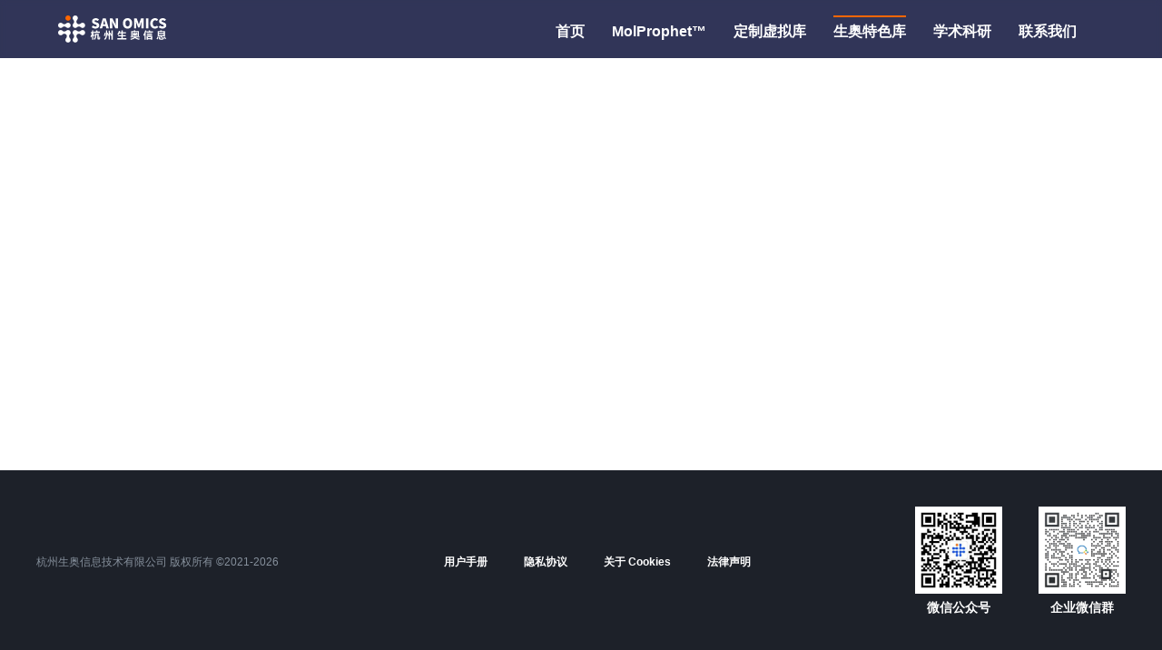

--- FILE ---
content_type: text/html;charset=utf-8
request_url: https://sanomics.ai/proprietary-libraries/phenotypic-screening-library
body_size: 57169
content:
<!DOCTYPE html><html  data-capo=""><head><meta charset="utf-8">
<meta name="viewport" content="width=device-width, initial-scale=1.0, maximum-scale=1.0, user-scalable=0">
<title>表型筛选库 - SanOmics 杭州生奥信息</title>
<script async src="/scripts/tian-map.js"></script>
<script async src="/scripts/rdkit/RDKit_minimal.js"></script>
<script src="/scripts/rdkit/RDKit_minimal.js" async></script>
<link rel="stylesheet" href="/_nuxt/entry.CZEL0fOP.css">
<link rel="stylesheet" href="/_nuxt/sanomics-header.OyleasFC.css">
<link rel="stylesheet" href="/_nuxt/sanomics-footer.SeB8p1Fm.css">
<link rel="stylesheet" href="/_nuxt/img.CQqGYMOR.css">
<link rel="stylesheet" href="/_nuxt/distribution.BHSRkvVH.css">
<link rel="stylesheet" href="/_nuxt/lib-examples.z1f3WI2c.css">
<link rel="stylesheet" href="/_nuxt/swiper.BCjglhKq.css">
<link rel="stylesheet" href="/_nuxt/navigation.CkiPtpbM.css">
<link rel="stylesheet" href="/_nuxt/not-found.AcQXN346.css">
<link rel="modulepreload" as="script" crossorigin href="/_nuxt/BjWlvgye.js">
<link rel="modulepreload" as="script" crossorigin href="/_nuxt/DOIEWRYS.js">
<link rel="modulepreload" as="script" crossorigin href="/_nuxt/By2hctXo.js">
<link rel="modulepreload" as="script" crossorigin href="/_nuxt/D1L64IQW.js">
<link rel="modulepreload" as="script" crossorigin href="/_nuxt/BVlmJhaD.js">
<link rel="modulepreload" as="script" crossorigin href="/_nuxt/Cr2r1leW.js">
<link rel="modulepreload" as="script" crossorigin href="/_nuxt/DlAUqK2U.js">
<link rel="modulepreload" as="script" crossorigin href="/_nuxt/OpqJ80mR.js">
<link rel="modulepreload" as="script" crossorigin href="/_nuxt/CpL-q4aE.js">
<link rel="modulepreload" as="script" crossorigin href="/_nuxt/YC6aOB3R.js">
<link rel="modulepreload" as="script" crossorigin href="/_nuxt/1IPUfWKI.js">
<link rel="modulepreload" as="script" crossorigin href="/_nuxt/u0_pK1JK.js">
<link rel="modulepreload" as="script" crossorigin href="/_nuxt/Brh9XRHW.js">
<link rel="modulepreload" as="script" crossorigin href="/_nuxt/XqRq2kd3.js">
<link rel="modulepreload" as="script" crossorigin href="/_nuxt/pp0cK8ja.js">
<link rel="modulepreload" as="script" crossorigin href="/_nuxt/CrFlsfgT.js">
<link rel="modulepreload" as="script" crossorigin href="/_nuxt/A3LYkEgZ.js">
<link rel="modulepreload" as="script" crossorigin href="/_nuxt/DO7vaIJp.js">
<link rel="modulepreload" as="script" crossorigin href="/_nuxt/DqFDE98g.js">
<link rel="modulepreload" as="script" crossorigin href="/_nuxt/CxJcWHmA.js">
<link rel="modulepreload" as="script" crossorigin href="/_nuxt/I2BTD83T.js">
<link rel="modulepreload" as="script" crossorigin href="/_nuxt/ChYjcNtT.js">
<link rel="modulepreload" as="script" crossorigin href="/_nuxt/CAzHtups.js">
<link rel="modulepreload" as="script" crossorigin href="/_nuxt/C-5rolf4.js">
<link rel="modulepreload" as="script" crossorigin href="/_nuxt/Cxy2h-a_.js">
<link rel="modulepreload" as="script" crossorigin href="/_nuxt/Dhy3g_GO.js">
<link rel="modulepreload" as="script" crossorigin href="/_nuxt/G9g-3q-I.js">
<link rel="prefetch" as="style" crossorigin href="/_nuxt/error-404.BhXWLylr.css">
<link rel="prefetch" as="script" crossorigin href="/_nuxt/-ILwktiP.js">
<link rel="prefetch" as="style" crossorigin href="/_nuxt/error-500.C1CHQV2z.css">
<link rel="prefetch" as="script" crossorigin href="/_nuxt/2KkC-cpM.js">
<link rel="prefetch" as="image" type="image/svg+xml" href="/_nuxt/logo-head.C3QjGZGj.svg">
<link rel="prefetch" as="image" type="image/png" href="/_nuxt/404.D4AL9cDp.png">
<link rel="prefetch" as="image" type="image/png" href="/_nuxt/COVID-19.Ch4-lhrB.png">
<link rel="prefetch" as="image" type="image/png" href="/_nuxt/mol-design.93_h3fLF.png">
<link rel="prefetch" as="image" type="image/png" href="/_nuxt/ppi.BXnfQEY6.png">
<link rel="prefetch" as="image" type="image/png" href="/_nuxt/hero-dna.DodNPFC0.png">
<link rel="prefetch" as="image" type="image/png" href="/_nuxt/part3-fast-follow.dsoPK8zG.png">
<link rel="prefetch" as="image" type="image/png" href="/_nuxt/part3-fic.D3TtdXlJ.png">
<link rel="prefetch" as="image" type="image/png" href="/_nuxt/part3-ppi.Z5HoY65i.png">
<link rel="prefetch" as="image" type="image/png" href="/_nuxt/HZSFDX.BoU33RT-.png">
<link rel="prefetch" as="image" type="image/png" href="/_nuxt/TJDX.BBepRpP3.png">
<link rel="prefetch" as="image" type="image/png" href="/_nuxt/ZGYKDX.CKCjgD50.png">
<link rel="prefetch" as="image" type="image/png" href="/_nuxt/ZJDX.BMfbtXIu.png">
<link rel="prefetch" as="image" type="image/png" href="/_nuxt/right-part2.Bu11Fbt1.png">
<link rel="prefetch" as="image" type="image/png" href="/_nuxt/admet.BmR5L38o.png">
<link rel="prefetch" as="image" type="image/png" href="/_nuxt/base.B6bqnC6S.png">
<link rel="prefetch" as="image" type="image/png" href="/_nuxt/core-based.BLWwEB6a.png">
<link rel="prefetch" as="image" type="image/png" href="/_nuxt/druggability.CAGQaj5V.png">
<link rel="prefetch" as="image" type="image/png" href="/_nuxt/group-opt.BgaMkW8u.png">
<link rel="prefetch" as="image" type="image/png" href="/_nuxt/group.DMBiBfpk.png">
<link rel="prefetch" as="image" type="image/png" href="/_nuxt/icon-core-based.C_OykQmp.png">
<link rel="prefetch" as="image" type="image/png" href="/_nuxt/light.Ctf05oNk.png">
<link rel="prefetch" as="image" type="image/png" href="/_nuxt/molecule-data.BFHQ_fuB.png">
<link rel="prefetch" as="image" type="image/png" href="/_nuxt/molecule.SDiIWkRB.png">
<link rel="prefetch" as="image" type="image/png" href="/_nuxt/multi-round.B49DWlwA.png">
<link rel="prefetch" as="image" type="image/png" href="/_nuxt/pdb.hKW6sdGE.png">
<link rel="prefetch" as="image" type="image/png" href="/_nuxt/skeleton-save.ZsuqySJE.png">
<link rel="prefetch" as="image" type="image/png" href="/_nuxt/skeleton-transition.C1KFH2P-.png">
<link rel="prefetch" as="image" type="image/png" href="/_nuxt/tree.D9alSfIn.png">
<link rel="prefetch" as="image" type="image/png" href="/_nuxt/ai-generation-active.ZHFU12nt.png">
<link rel="prefetch" as="image" type="image/png" href="/_nuxt/ai-generation-bg.C0MbvWNG.png">
<link rel="prefetch" as="image" type="image/png" href="/_nuxt/ai-generation.iG0AW7st.png">
<link rel="prefetch" as="image" type="image/png" href="/_nuxt/lbvs-active.BuCsDwaZ.png">
<link rel="prefetch" as="image" type="image/png" href="/_nuxt/lbvs-bg.DjzOGkXR.png">
<link rel="prefetch" as="image" type="image/png" href="/_nuxt/lbvs.Bzh_REB0.png">
<link rel="prefetch" as="image" type="image/png" href="/_nuxt/sbvs-active.BUSAteLP.png">
<link rel="prefetch" as="image" type="image/png" href="/_nuxt/sbvs-bg.BOvTB5gd.png">
<link rel="prefetch" as="image" type="image/png" href="/_nuxt/sbvs.BZxmeXYj.png">
<link rel="prefetch" as="image" type="image/png" href="/_nuxt/icon-private.DbPT6AU7.png">
<link rel="prefetch" as="image" type="image/png" href="/_nuxt/icon-public.BkEM1rYM.png">
<link rel="prefetch" as="image" type="image/png" href="/_nuxt/private-bg.CrkWi7Qv.png">
<link rel="prefetch" as="image" type="image/png" href="/_nuxt/patents_0.DzvdBYBB.png">
<link rel="prefetch" as="image" type="image/png" href="/_nuxt/patents_1.CVnY98NW.png">
<link rel="prefetch" as="image" type="image/png" href="/_nuxt/patents_2.DOfA0zUD.png">
<link rel="prefetch" as="image" type="image/png" href="/_nuxt/patents_3.ClI3Fdsb.png">
<link rel="prefetch" as="image" type="image/png" href="/_nuxt/patents_4.BJM6oefq.png">
<link rel="prefetch" as="image" type="image/png" href="/_nuxt/patents_5.CDYWcpYe.png">
<link rel="prefetch" as="image" type="image/png" href="/_nuxt/patents_6.DIxMJTSO.png">
<link rel="prefetch" as="image" type="image/png" href="/_nuxt/patents_7.B2lqz6VP.png">
<link rel="prefetch" as="image" type="image/png" href="/_nuxt/patents_8.DOK4icEz.png">
<link rel="prefetch" as="image" type="image/png" href="/_nuxt/introduce.jc9bQZaB.png">
<link rel="prefetch" as="image" type="image/png" href="/_nuxt/2d-1.mU7QTQeB.png">
<link rel="prefetch" as="image" type="image/png" href="/_nuxt/2d-2.Bd6F25LZ.png">
<link rel="prefetch" as="image" type="image/png" href="/_nuxt/2d-3.BJp8GKqx.png">
<link rel="prefetch" as="image" type="image/png" href="/_nuxt/3d-1.kSJNohLi.png">
<link rel="prefetch" as="image" type="image/png" href="/_nuxt/3d-2.BJRK22o8.png">
<link rel="prefetch" as="image" type="image/png" href="/_nuxt/3d-3.FLSBFWa9.png">
<link rel="prefetch" as="image" type="image/png" href="/_nuxt/molecule-1.KuWrurDS.png">
<link rel="prefetch" as="image" type="image/png" href="/_nuxt/molecule-2.CRfOlq4C.png">
<link rel="prefetch" as="image" type="image/png" href="/_nuxt/molecule-3.EeM2fnQF.png">
<link rel="prefetch" as="image" type="image/png" href="/_nuxt/Affinity.BgUwJiRO.png">
<link rel="prefetch" as="image" type="image/png" href="/_nuxt/HBA.Dp7eOAFC.png">
<link rel="prefetch" as="image" type="image/png" href="/_nuxt/HBD.DRAzd_EU.png">
<link rel="prefetch" as="image" type="image/png" href="/_nuxt/LogP.Xd95c1BK.png">
<link rel="prefetch" as="image" type="image/png" href="/_nuxt/MW.B9Ji2v3s.png">
<link rel="prefetch" as="image" type="image/png" href="/_nuxt/QED.BB28Y71u.png">
<link rel="prefetch" as="image" type="image/png" href="/_nuxt/SA.BuPU84Oa.png">
<link rel="prefetch" as="image" type="image/png" href="/_nuxt/TPSA.CLQU_UP-.png">
<link rel="prefetch" as="image" type="image/png" href="/_nuxt/nARS.Dmy7FBon.png">
<link rel="prefetch" as="image" type="image/png" href="/_nuxt/pharmaceutical-compound.wrdxbVPy.png">
<link rel="prefetch" as="image" type="image/png" href="/_nuxt/virtual-data-box.D8y6cWjZ.png">
<link rel="prefetch" as="image" type="image/webp" href="/_nuxt/COVID-19.C08YdN6g.webp">
<link rel="prefetch" as="image" type="image/webp" href="/_nuxt/mol-design.BPy4Emu-.webp">
<link rel="prefetch" as="image" type="image/webp" href="/_nuxt/ppi.DL7obvjZ.webp">
<link rel="prefetch" as="image" type="image/webp" href="/_nuxt/hero-dna.DIZjxf3o.webp">
<link rel="prefetch" as="image" type="image/webp" href="/_nuxt/part3-fast-follow.BzTQ9twx.webp">
<link rel="prefetch" as="image" type="image/webp" href="/_nuxt/part3-fic.B9XGvynI.webp">
<link rel="prefetch" as="image" type="image/webp" href="/_nuxt/part3-ppi.BPL05mq3.webp">
<link rel="prefetch" as="image" type="image/webp" href="/_nuxt/right-part2.BVnT2YI3.webp">
<link rel="prefetch" as="image" type="image/webp" href="/_nuxt/admet.DzrkdhUO.webp">
<link rel="prefetch" as="image" type="image/webp" href="/_nuxt/base.DPxKIzlY.webp">
<link rel="prefetch" as="image" type="image/webp" href="/_nuxt/core-based.BA2VoHqK.webp">
<link rel="prefetch" as="image" type="image/webp" href="/_nuxt/druggability.BCJpoZZv.webp">
<link rel="prefetch" as="image" type="image/webp" href="/_nuxt/group-opt.9KQRyLRh.webp">
<link rel="prefetch" as="image" type="image/webp" href="/_nuxt/group.kgwmZ-fo.webp">
<link rel="prefetch" as="image" type="image/webp" href="/_nuxt/light.7wkeReH2.webp">
<link rel="prefetch" as="image" type="image/webp" href="/_nuxt/molecule-data.C_6hsnVY.webp">
<link rel="prefetch" as="image" type="image/webp" href="/_nuxt/molecule.QNmi_ykz.webp">
<link rel="prefetch" as="image" type="image/webp" href="/_nuxt/multi-round.DY5z64ZG.webp">
<link rel="prefetch" as="image" type="image/webp" href="/_nuxt/pdb.BIEpZ4GQ.webp">
<link rel="prefetch" as="image" type="image/webp" href="/_nuxt/skeleton-save.DcFY3D98.webp">
<link rel="prefetch" as="image" type="image/webp" href="/_nuxt/skeleton-transition.BpVYPwC3.webp">
<link rel="prefetch" as="image" type="image/webp" href="/_nuxt/tree.CHMeYMXk.webp">
<link rel="prefetch" as="image" type="image/webp" href="/_nuxt/ai-generation-active.4mWPHqy1.webp">
<link rel="prefetch" as="image" type="image/webp" href="/_nuxt/ai-generation-bg.CbjtXH22.webp">
<link rel="prefetch" as="image" type="image/webp" href="/_nuxt/ai-generation.D_bzwXrH.webp">
<link rel="prefetch" as="image" type="image/webp" href="/_nuxt/lbvs-active.DCvSoZBK.webp">
<link rel="prefetch" as="image" type="image/webp" href="/_nuxt/lbvs-bg.CWIH9gxn.webp">
<link rel="prefetch" as="image" type="image/webp" href="/_nuxt/lbvs.BiWm6hF0.webp">
<link rel="prefetch" as="image" type="image/webp" href="/_nuxt/sbvs-active.29o6Tvnh.webp">
<link rel="prefetch" as="image" type="image/webp" href="/_nuxt/sbvs-bg.L-NS5KGD.webp">
<link rel="prefetch" as="image" type="image/webp" href="/_nuxt/sbvs.C_z9HHUv.webp">
<link rel="prefetch" as="image" type="image/webp" href="/_nuxt/icon-public.BkOh86h3.webp">
<link rel="prefetch" as="image" type="image/webp" href="/_nuxt/private-bg.dtnA7pyA.webp">
<link rel="prefetch" as="image" type="image/webp" href="/_nuxt/molprophet-bg.KlnhV-m1.webp">
<link rel="prefetch" as="image" type="image/webp" href="/_nuxt/patents_0.CY3pr-gG.webp">
<link rel="prefetch" as="image" type="image/webp" href="/_nuxt/patents_1.Z03YbVEh.webp">
<link rel="prefetch" as="image" type="image/webp" href="/_nuxt/patents_2.BqI4nkmF.webp">
<link rel="prefetch" as="image" type="image/webp" href="/_nuxt/patents_3.FYPGt51N.webp">
<link rel="prefetch" as="image" type="image/webp" href="/_nuxt/patents_4.4AO5fzzY.webp">
<link rel="prefetch" as="image" type="image/webp" href="/_nuxt/patents_5.DULhxjJ6.webp">
<link rel="prefetch" as="image" type="image/webp" href="/_nuxt/patents_6.CDvYWQ0f.webp">
<link rel="prefetch" as="image" type="image/webp" href="/_nuxt/patents_7.kN9GYBkQ.webp">
<link rel="prefetch" as="image" type="image/webp" href="/_nuxt/patents_8.C5oCVyCx.webp">
<link rel="prefetch" as="image" type="image/webp" href="/_nuxt/introduce.dQ-LHWe4.webp">
<link rel="prefetch" as="image" type="image/webp" href="/_nuxt/2d-1.CHaskUk1.webp">
<link rel="prefetch" as="image" type="image/webp" href="/_nuxt/2d-2.DpvuCgI2.webp">
<link rel="prefetch" as="image" type="image/webp" href="/_nuxt/2d-3.uk9YYmgT.webp">
<link rel="prefetch" as="image" type="image/webp" href="/_nuxt/3d-1.D0f90cvf.webp">
<link rel="prefetch" as="image" type="image/webp" href="/_nuxt/3d-2.C4a3GXpo.webp">
<link rel="prefetch" as="image" type="image/webp" href="/_nuxt/3d-3.BnngFRWc.webp">
<link rel="prefetch" as="image" type="image/webp" href="/_nuxt/molecule-1.XQmpk5rj.webp">
<link rel="prefetch" as="image" type="image/webp" href="/_nuxt/molecule-2.CRYR3F4F.webp">
<link rel="prefetch" as="image" type="image/webp" href="/_nuxt/molecule-3.Gyzl6NjY.webp">
<link rel="prefetch" as="image" type="image/webp" href="/_nuxt/Affinity.IFRwp1g8.webp">
<link rel="prefetch" as="image" type="image/webp" href="/_nuxt/LogP.D-eLRwdU.webp">
<link rel="prefetch" as="image" type="image/webp" href="/_nuxt/MW.CBfjzvLr.webp">
<link rel="prefetch" as="image" type="image/webp" href="/_nuxt/QED.BaAlc-bB.webp">
<link rel="prefetch" as="image" type="image/webp" href="/_nuxt/SA.mdtmDpKC.webp">
<link rel="prefetch" as="image" type="image/webp" href="/_nuxt/TPSA.H2OPy4Y-.webp">
<link rel="prefetch" as="image" type="image/webp" href="/_nuxt/pharmaceutical-compound.StbB7P_u.webp">
<link rel="prefetch" as="image" type="image/webp" href="/_nuxt/virtual-data-bg.CdI4EZq_.webp">
<link rel="prefetch" as="image" type="image/webp" href="/_nuxt/virtual-data-box.Dpx1b5h2.webp">
<meta name="description" property="og:description" content="公司位于杭州市余杭区良渚生命健康小镇，是一家以深度学习技术为核心、为创新药物研发提供 AI 软件和定制化专属 AIDD（Artificial Inteligence Drug Discovery）算法解决方案的科技型公司。公司秉承“以代码解构生命奥秘”的理念，我们专注打造 AI 和多组学分析驱动的医疗创新平台。通过 MolProphet™ 一站式药物研发平台与大模型医疗智能体，赋能医院、药企与科研机构，加速精准医疗与新药发现，助力攀登健康新高峰。">
<meta name="author" content="杭州市生奥信息技术有限公司">
<meta name="keywords" content="杭州生奥信息技术, MolProphet, SanOmics, AI">
<link rel="icon" type="image/svg" href="images/logo.svg">
<script type="module" src="/_nuxt/BjWlvgye.js" crossorigin></script>
<script id="unhead:payload" type="application/json">{"title":"SanOmics 杭州生奥信息"}</script></head><body><div id="__nuxt"><div class="h-full flex flex-col"><nav class="flex fixed top-0 w-full z-999 bg-#1B2046E5" data-v-a2ebed71><div px-4 md:px-16 lg:px-24 h-14 min-h-14 md:h-16 md:min-h-16 flex justify-between items-center w-full style="backdrop-filter:blur(3px);" data-v-a2ebed71><a href="/" class="" data-v-a2ebed71><img loading="lazy" alt="SanOmics杭州生奥" src="/_nuxt/logo-head.C3QjGZGj.svg" w-30 h-30px data-v-a2ebed71></a><div class="h-30px hidden md:block" data-v-a2ebed71><div class="active-tab-line" border="0 b-2px b-[#FF6600]" style="width:0px;margin-left:0px;" data-v-a2ebed71></div><div mt-1 grid="~ gap-30px cols-[repeat(7,auto)]" text-white font-700 data-v-a2ebed71><!--[--><a href="/" class="" id="index" data-v-a2ebed71>首页</a><a href="/molprophet" class="" id="molprophet" data-v-a2ebed71>MolProphet™</a><a href="/virtual-data" class="" id="virtual-data" data-v-a2ebed71>定制虚拟库</a><a href="/proprietary-libraries" class="" id="proprietary-libraries" data-v-a2ebed71>生奥特色库</a><a href="/academic-research" class="" id="academic-research" data-v-a2ebed71>学术科研</a><a href="/contact" class="" id="contact" data-v-a2ebed71>联系我们</a><!--]--></div></div><div class="md:hidden" data-v-a2ebed71><button class="text-white bg-transparent p-4 pr-2" data-v-a2ebed71><svg width="18" height="18" viewBox="0 0 18 18" data-v-a2ebed71><polyline fill="none" stroke="currentColor" stroke-width="1.2" stroke-linecap="round" stroke-linejoin="round" points="2 12, 16 12" data-v-a2ebed71><animate id="nav-menu-bottom-open" attributeName="points" keyTimes="0;0.5;1" dur="0.24s" begin="indefinite" fill="freeze" calcMode="spline" keySplines="0.42, 0, 1, 1;0, 0, 0.58, 1" values=" 2 12, 16 12; 2 9, 16 9; 3.5 15, 15 3.5" data-v-a2ebed71></animate><animate id="nav-menu-bottom-close" attributeName="points" keyTimes="0;0.5;1" dur="0.24s" begin="indefinite" fill="freeze" calcMode="spline" keySplines="0.42, 0, 1, 1;0, 0, 0.58, 1" values=" 3.5 15, 15 3.5; 2 9, 16 9; 2 12, 16 12" data-v-a2ebed71></animate></polyline><polyline fill="none" stroke="currentColor" stroke-width="1.2" stroke-linecap="round" stroke-linejoin="round" points="2 5, 16 5" data-v-a2ebed71><animate id="nav-menu-top-open" attributeName="points" keyTimes="0;0.5;1" dur="0.24s" begin="indefinite" fill="freeze" calcMode="spline" keySplines="0.42, 0, 1, 1;0, 0, 0.58, 1" values=" 2 5, 16 5; 2 9, 16 9; 3.5 3.5, 15 15" data-v-a2ebed71></animate><animate id="nav-menu-top-close" attributeName="points" keyTimes="0;0.5;1" dur="0.24s" begin="indefinite" fill="freeze" calcMode="spline" keySplines="0.42, 0, 1, 1;0, 0, 0.58, 1" values=" 3.5 3.5, 15 15; 2 9, 16 9; 2 5, 16 5" data-v-a2ebed71></animate></polyline></svg></button><div class="menu-box" data-v-a2ebed71><!--[--><a href="/" class="" id="index" shrink-0 h-12 lh-12 data-v-a2ebed71><span class="" data-v-a2ebed71>首页</span></a><a href="/molprophet" class="" id="molprophet" shrink-0 h-12 lh-12 data-v-a2ebed71><span class="" data-v-a2ebed71>MolProphet™</span></a><a href="/virtual-data" class="" id="virtual-data" shrink-0 h-12 lh-12 data-v-a2ebed71><span class="" data-v-a2ebed71>定制虚拟库</span></a><a href="/proprietary-libraries" class="" id="proprietary-libraries" shrink-0 h-12 lh-12 data-v-a2ebed71><span class="color-primary" data-v-a2ebed71>生奥特色库</span></a><a href="/academic-research" class="" id="academic-research" shrink-0 h-12 lh-12 data-v-a2ebed71><span class="" data-v-a2ebed71>学术科研</span></a><a href="/contact" class="" id="contact" shrink-0 h-12 lh-12 data-v-a2ebed71><span class="" data-v-a2ebed71>联系我们</span></a><!--]--></div></div></div></nav><main class="flex-1"><!--[--><div class="nuxt-loading-indicator" style="position:fixed;top:0;right:0;left:0;pointer-events:none;width:auto;height:3px;opacity:0;background:repeating-linear-gradient(to right,#00dc82 0%,#34cdfe 50%,#0047e1 100%);background-size:Infinity% auto;transform:scaleX(0%);transform-origin:left;transition:transform 0.1s, height 0.4s, opacity 0.4s;z-index:999999;"></div><section class="flex justify-center items-center py-10 md:py-24 overflow-hidden"><div class="w-full px-4 md:px-10 xl:w-1200px xl:px-0 h-full"><!----><!--[--><div class="items-center hidden sm:flex my-33px" text="sm gray-6"><a href="/proprietary-libraries" class="" flex items-center><img mr-1 src="[data-uri]" w-4 h-4>生奥特色库</a><span mx-1 text-xs>/</span><a href="/proprietary-libraries#表型筛选库" class=""><span>表型筛选库</span></a><span mx-1 text-xs>/</span><span text-gray-7 font-700>表型筛选库</span></div><div flex items-center mt="32px sm:0"><div md:mr-55px><div mb="4 sm:5 md:6"><h2 font-700 md:lh-11 text="xl sm:4xl md:9 gray-7">表型筛选库</h2><h3 text="xs sm:base md:lg gray-5" md:lh-11>Phenotypic screening library</h3></div><div flex justify-between><div grow-0><p text="sm sm:base md:lg gray-7">表型筛选库是一种常用的化合物筛选工具，旨在快速识别具有潜在生物活性的化合物，并作为后续药物发现过程的起点。在药物发现过程中，可以为药物研究人员提供大量的化合物样本，筛选出具有生物活性的化合物，进而开发出新的治疗方案。库中包含大量具有多样化结构和生物活性的化合物，这些化合物涵盖了多种治疗领域，如癌症、心血管疾病和神经疾病等。帮助客户发现更多有潜在生物活性的化合物，从而推动药物研究的发展。</p><a href="https://www.molprophet.com" rel="noopener noreferrer" target="_blank"><button class="bg-primary text-white px-20px md:px-32px w-max h-10 md:h-12 !hover:opacity-80 border-0 rounded font-700 font-[auto]" text="sm xs:base" first-children:lh-10 md:first-children:lh-12 mt="4 sm:5 md:6"><!--[-->立即筛选<!--]--></button></a></div></div></div><picture block class="hidden md:block shrink-0 w-267px h-279px" data-v-c3ee4d8c><source type="image/webp" srcset="/_nuxt/introduce.dQ-LHWe4.webp" data-v-c3ee4d8c><img class="w-full h-full" src="/_nuxt/introduce.jc9bQZaB.png" data-v-c3ee4d8c><!----></picture></div><div style="transform:rotate(0deg);" data-v-409729cf><div flex space-x="2 xs:4" mt="8 xs:12" data-v-409729cf><span text="xs gray-7" data-v-409729cf>图例：</span><span class="label blue" data-v-409729cf>已知活性分子</span><span class="label yellow" data-v-409729cf>AI 拓展分子</span></div><div flex="~ wrap" mt-4 gap-2 data-v-409729cf><!--[--><div text-center data-v-409729cf><picture block class="filter-hover" w-167px h-125px xs:w-233px xs:h-176px data-v-409729cf data-v-c3ee4d8c><!----><img class="w-full h-full" src="https://sanomics-images.oss-cn-hangzhou.aliyuncs.com/db_distribution/BiaoXingShaiXuanKu/BiaoXingShaiXuanKu_mw_dist.png" alt="MW" data-v-c3ee4d8c><div w-full h-full fixed left-0 top-0 z-99999 flex items-center justify-center cursor-pointer style="display:none;" data-v-c3ee4d8c><div w-full h-full absolute class="bg-[rgba(0,0,0,.5)]" z-0 data-v-c3ee4d8c></div><picture z-2 data-v-c3ee4d8c><!----><img class="max-w-100vw max-h-100vh" src="https://sanomics-images.oss-cn-hangzhou.aliyuncs.com/db_distribution/BiaoXingShaiXuanKu/BiaoXingShaiXuanKu_mw_dist.png" alt="MW" data-v-c3ee4d8c></picture></div></picture><div mt="2 xs:3 md:4" text="xs xs:base gray-7" font-bold data-v-409729cf>MW</div></div><div text-center data-v-409729cf><picture block class="filter-hover" w-167px h-125px xs:w-233px xs:h-176px data-v-409729cf data-v-c3ee4d8c><!----><img class="w-full h-full" src="https://sanomics-images.oss-cn-hangzhou.aliyuncs.com/db_distribution/BiaoXingShaiXuanKu/BiaoXingShaiXuanKu_logp_dist.png" alt="LogP" data-v-c3ee4d8c><div w-full h-full fixed left-0 top-0 z-99999 flex items-center justify-center cursor-pointer style="display:none;" data-v-c3ee4d8c><div w-full h-full absolute class="bg-[rgba(0,0,0,.5)]" z-0 data-v-c3ee4d8c></div><picture z-2 data-v-c3ee4d8c><!----><img class="max-w-100vw max-h-100vh" src="https://sanomics-images.oss-cn-hangzhou.aliyuncs.com/db_distribution/BiaoXingShaiXuanKu/BiaoXingShaiXuanKu_logp_dist.png" alt="LogP" data-v-c3ee4d8c></picture></div></picture><div mt="2 xs:3 md:4" text="xs xs:base gray-7" font-bold data-v-409729cf>LogP</div></div><div text-center data-v-409729cf><picture block class="filter-hover" w-167px h-125px xs:w-233px xs:h-176px data-v-409729cf data-v-c3ee4d8c><!----><img class="w-full h-full" src="https://sanomics-images.oss-cn-hangzhou.aliyuncs.com/db_distribution/BiaoXingShaiXuanKu/BiaoXingShaiXuanKu_tpsa_dist.png" alt="TPSA" data-v-c3ee4d8c><div w-full h-full fixed left-0 top-0 z-99999 flex items-center justify-center cursor-pointer style="display:none;" data-v-c3ee4d8c><div w-full h-full absolute class="bg-[rgba(0,0,0,.5)]" z-0 data-v-c3ee4d8c></div><picture z-2 data-v-c3ee4d8c><!----><img class="max-w-100vw max-h-100vh" src="https://sanomics-images.oss-cn-hangzhou.aliyuncs.com/db_distribution/BiaoXingShaiXuanKu/BiaoXingShaiXuanKu_tpsa_dist.png" alt="TPSA" data-v-c3ee4d8c></picture></div></picture><div mt="2 xs:3 md:4" text="xs xs:base gray-7" font-bold data-v-409729cf>TPSA</div></div><div text-center data-v-409729cf><picture block class="filter-hover" w-167px h-125px xs:w-233px xs:h-176px data-v-409729cf data-v-c3ee4d8c><!----><img class="w-full h-full" src="https://sanomics-images.oss-cn-hangzhou.aliyuncs.com/db_distribution/BiaoXingShaiXuanKu/BiaoXingShaiXuanKu_qed_dist.png" alt="QED" data-v-c3ee4d8c><div w-full h-full fixed left-0 top-0 z-99999 flex items-center justify-center cursor-pointer style="display:none;" data-v-c3ee4d8c><div w-full h-full absolute class="bg-[rgba(0,0,0,.5)]" z-0 data-v-c3ee4d8c></div><picture z-2 data-v-c3ee4d8c><!----><img class="max-w-100vw max-h-100vh" src="https://sanomics-images.oss-cn-hangzhou.aliyuncs.com/db_distribution/BiaoXingShaiXuanKu/BiaoXingShaiXuanKu_qed_dist.png" alt="QED" data-v-c3ee4d8c></picture></div></picture><div mt="2 xs:3 md:4" text="xs xs:base gray-7" font-bold data-v-409729cf>QED</div></div><div text-center data-v-409729cf><picture block class="filter-hover" w-167px h-125px xs:w-233px xs:h-176px data-v-409729cf data-v-c3ee4d8c><!----><img class="w-full h-full" src="https://sanomics-images.oss-cn-hangzhou.aliyuncs.com/db_distribution/BiaoXingShaiXuanKu/BiaoXingShaiXuanKu_sa_dist.png" alt="SA" data-v-c3ee4d8c><div w-full h-full fixed left-0 top-0 z-99999 flex items-center justify-center cursor-pointer style="display:none;" data-v-c3ee4d8c><div w-full h-full absolute class="bg-[rgba(0,0,0,.5)]" z-0 data-v-c3ee4d8c></div><picture z-2 data-v-c3ee4d8c><!----><img class="max-w-100vw max-h-100vh" src="https://sanomics-images.oss-cn-hangzhou.aliyuncs.com/db_distribution/BiaoXingShaiXuanKu/BiaoXingShaiXuanKu_sa_dist.png" alt="SA" data-v-c3ee4d8c></picture></div></picture><div mt="2 xs:3 md:4" text="xs xs:base gray-7" font-bold data-v-409729cf>SA</div></div><!--]--></div></div><div><h3 text="sm sm:base md:lg gray-7" font-700 mt="8 sm:10 md:12" mb-4>示例分子展示</h3><div class="hidden xs:grid" grid="~ cols-[repeat(auto-fill,minmax(200px,227px))]" gap-4><!--[--><img border="~ gray-3" src="" style="aspect-ratio:1/1;" p-10px min-w-200px max-w-227px><img border="~ gray-3" src="" style="aspect-ratio:1/1;" p-10px min-w-200px max-w-227px><img border="~ gray-3" src="" style="aspect-ratio:1/1;" p-10px min-w-200px max-w-227px><img border="~ gray-3" src="" style="aspect-ratio:1/1;" p-10px min-w-200px max-w-227px><img border="~ gray-3" src="" style="aspect-ratio:1/1;" p-10px min-w-200px max-w-227px><img border="~ gray-3" src="" style="aspect-ratio:1/1;" p-10px min-w-200px max-w-227px><img border="~ gray-3" src="" style="aspect-ratio:1/1;" p-10px min-w-200px max-w-227px><img border="~ gray-3" src="" style="aspect-ratio:1/1;" p-10px min-w-200px max-w-227px><img border="~ gray-3" src="" style="aspect-ratio:1/1;" p-10px min-w-200px max-w-227px><img border="~ gray-3" src="" style="aspect-ratio:1/1;" p-10px min-w-200px max-w-227px><!--]--></div><div class="swiper lib-examples !xs:hidden" data-v-3b30cd34><!--[--><!--]--><div class="swiper-wrapper"><!--[--><!--]--><!--[--><div class="swiper-slide !flex justify-center items-center" data-v-3b30cd34><!--[--><div border="~ gray-3" w-270px h-270px data-v-3b30cd34></div><!--]--><!----></div><div class="swiper-slide !flex justify-center items-center" data-v-3b30cd34><!--[--><div border="~ gray-3" w-270px h-270px data-v-3b30cd34></div><!--]--><!----></div><div class="swiper-slide !flex justify-center items-center" data-v-3b30cd34><!--[--><div border="~ gray-3" w-270px h-270px data-v-3b30cd34></div><!--]--><!----></div><div class="swiper-slide !flex justify-center items-center" data-v-3b30cd34><!--[--><div border="~ gray-3" w-270px h-270px data-v-3b30cd34></div><!--]--><!----></div><div class="swiper-slide !flex justify-center items-center" data-v-3b30cd34><!--[--><div border="~ gray-3" w-270px h-270px data-v-3b30cd34></div><!--]--><!----></div><div class="swiper-slide !flex justify-center items-center" data-v-3b30cd34><!--[--><div border="~ gray-3" w-270px h-270px data-v-3b30cd34></div><!--]--><!----></div><div class="swiper-slide !flex justify-center items-center" data-v-3b30cd34><!--[--><div border="~ gray-3" w-270px h-270px data-v-3b30cd34></div><!--]--><!----></div><div class="swiper-slide !flex justify-center items-center" data-v-3b30cd34><!--[--><div border="~ gray-3" w-270px h-270px data-v-3b30cd34></div><!--]--><!----></div><div class="swiper-slide !flex justify-center items-center" data-v-3b30cd34><!--[--><div border="~ gray-3" w-270px h-270px data-v-3b30cd34></div><!--]--><!----></div><div class="swiper-slide !flex justify-center items-center" data-v-3b30cd34><!--[--><div border="~ gray-3" w-270px h-270px data-v-3b30cd34></div><!--]--><!----></div><!--]--><!--[--><!--]--></div><!--[--><div class="swiper-button-prev"></div><div class="swiper-button-next"></div><!--]--><!----><!----><!--[--><!--]--></div></div><!--]--></div></section><!--]--></main><section class="flex justify-center items-center py-10 md:py-24 overflow-hidden bg-gray-7 !py-10 shrink-0"><div class="w-full px-4 md:px-10 xl:w-1200px xl:px-0 h-full"><!----><!--[--><footer flex="~ col md:row" md:items-center justify-between text-xs data-v-efe29d8a><div class="hidden md:block beian" data-v-efe29d8a>杭州生奥信息技术有限公司 版权所有 ©2021-2026</div><div grid="~ md:gap-10 cols-1 md:cols-[repeat(4,auto)]" text-white font-700 data-v-efe29d8a><!--[--><a target="_blank" href="/docs/用户手册.pdf" flex justify-between items-center hover:underline h-11 md:h-auto text="sm md:xs" space-y-1 md:space-y-0 data-v-efe29d8a><span data-v-efe29d8a>用户手册</span><img class="md:hidden w-14px h-14px" src="data:image/svg+xml,%3csvg%20width=&#39;14&#39;%20height=&#39;14&#39;%20viewBox=&#39;0%200%2014%2014&#39;%20fill=&#39;none&#39;%20xmlns=&#39;http://www.w3.org/2000/svg&#39;%3e%3cpath%20fill-rule=&#39;evenodd&#39;%20clip-rule=&#39;evenodd&#39;%20d=&#39;M5.0791%2011.937L4.25414%2011.1121L8.37893%206.98726L4.25414%202.86248L5.0791%202.03752L9.61633%206.57475C9.61636%206.57477%209.61637%206.57479%209.20389%206.98726L9.61633%206.57475L10.0288%206.98726L5.0791%2011.937Z&#39;%20fill=&#39;%23C9CDD4&#39;/%3e%3c/svg%3e" alt="&gt;" data-v-efe29d8a></a><a target="_blank" href="/docs/隐私协议 Privacy Policy.pdf" flex justify-between items-center hover:underline h-11 md:h-auto text="sm md:xs" space-y-1 md:space-y-0 data-v-efe29d8a><span data-v-efe29d8a>隐私协议</span><img class="md:hidden w-14px h-14px" src="data:image/svg+xml,%3csvg%20width=&#39;14&#39;%20height=&#39;14&#39;%20viewBox=&#39;0%200%2014%2014&#39;%20fill=&#39;none&#39;%20xmlns=&#39;http://www.w3.org/2000/svg&#39;%3e%3cpath%20fill-rule=&#39;evenodd&#39;%20clip-rule=&#39;evenodd&#39;%20d=&#39;M5.0791%2011.937L4.25414%2011.1121L8.37893%206.98726L4.25414%202.86248L5.0791%202.03752L9.61633%206.57475C9.61636%206.57477%209.61637%206.57479%209.20389%206.98726L9.61633%206.57475L10.0288%206.98726L5.0791%2011.937Z&#39;%20fill=&#39;%23C9CDD4&#39;/%3e%3c/svg%3e" alt="&gt;" data-v-efe29d8a></a><a target="_blank" href="/docs/关于cookies.pdf" flex justify-between items-center hover:underline h-11 md:h-auto text="sm md:xs" space-y-1 md:space-y-0 data-v-efe29d8a><span data-v-efe29d8a>关于 Cookies</span><img class="md:hidden w-14px h-14px" src="data:image/svg+xml,%3csvg%20width=&#39;14&#39;%20height=&#39;14&#39;%20viewBox=&#39;0%200%2014%2014&#39;%20fill=&#39;none&#39;%20xmlns=&#39;http://www.w3.org/2000/svg&#39;%3e%3cpath%20fill-rule=&#39;evenodd&#39;%20clip-rule=&#39;evenodd&#39;%20d=&#39;M5.0791%2011.937L4.25414%2011.1121L8.37893%206.98726L4.25414%202.86248L5.0791%202.03752L9.61633%206.57475C9.61636%206.57477%209.61637%206.57479%209.20389%206.98726L9.61633%206.57475L10.0288%206.98726L5.0791%2011.937Z&#39;%20fill=&#39;%23C9CDD4&#39;/%3e%3c/svg%3e" alt="&gt;" data-v-efe29d8a></a><a target="_blank" href="/docs/法律声明.pdf" flex justify-between items-center hover:underline h-11 md:h-auto text="sm md:xs" space-y-1 md:space-y-0 data-v-efe29d8a><span data-v-efe29d8a>法律声明</span><img class="md:hidden w-14px h-14px" src="data:image/svg+xml,%3csvg%20width=&#39;14&#39;%20height=&#39;14&#39;%20viewBox=&#39;0%200%2014%2014&#39;%20fill=&#39;none&#39;%20xmlns=&#39;http://www.w3.org/2000/svg&#39;%3e%3cpath%20fill-rule=&#39;evenodd&#39;%20clip-rule=&#39;evenodd&#39;%20d=&#39;M5.0791%2011.937L4.25414%2011.1121L8.37893%206.98726L4.25414%202.86248L5.0791%202.03752L9.61633%206.57475C9.61636%206.57477%209.61637%206.57479%209.20389%206.98726L9.61633%206.57475L10.0288%206.98726L5.0791%2011.937Z&#39;%20fill=&#39;%23C9CDD4&#39;/%3e%3c/svg%3e" alt="&gt;" data-v-efe29d8a></a><!--]--></div><div flex="~ col xs:row" xs:grow-1 md:grow-0 data-v-efe29d8a><div flex space-x-4 md:space-x-10 font-700 mt-3 md:mt-0 text="sm center white" data-v-efe29d8a><div grow-1 xs:grow-0 data-v-efe29d8a><img loading="lazy" mb-2 md:mb-1 w-full xs:w-163px xs:h-163px md:w-24 md:h-24 src="https://sanomics-images.oss-cn-hangzhou.aliyuncs.com/WeChatPublicAccount.png" alt="微信公众号 QR code" data-v-efe29d8a><span data-v-efe29d8a>微信公众号</span></div><div grow-1 xs:grow-0 data-v-efe29d8a><img loading="lazy" mb-2 md:mb-1 w-full xs:w-163px md:w-24 md:h-24 src="https://sanomics-images.oss-cn-hangzhou.aliyuncs.com/EnterpriseWeChat.png" alt="企业微信群 QR code" data-v-efe29d8a><span data-v-efe29d8a>企业微信群</span></div></div><div class="md:hidden xs:ml-4 xs:grow-1 xs:pt-3 xs:pb-26px flex flex-col items-center justify-center" data-v-efe29d8a><button class="bg-primary text-white px-20px md:px-32px w-max h-10 md:h-12 !hover:opacity-80 border-0 rounded font-700 font-[auto] mt-6 xs:mt-0 !w-full" text="sm xs:base" first-children:lh-10 md:first-children:lh-12 data-v-efe29d8a><!--[--><a text="sm" href="tel:18888928386" data-v-efe29d8a>咨询热线：188 8892 8386</a><!--]--></button><div mt-6 text="center md:left" w-full class="beian" data-v-efe29d8a>杭州生奥信息技术有限公司 版权所有 ©2021-2026</div></div></div></footer><!--]--></div></section><div class="fixed rounded-1/2 cursor-pointer xs:flex justify-center items-center hidden bottom-126px sm:bottom-144px md:bottom-166px right-54px sm:right-68px md:right-72px z-999 w-10 h-10 bg-white drop-shadow-xl fill-[#4E5969] hover:fill-primary" border="1px solid gray-3 hover:primary" style="display:none;"><span><svg width="16" height="16" viewBox="0 0 16 16" xmlns="http://www.w3.org/2000/svg">
<path d="M2 2.99902H14V1.99902H2V2.99902Z" />
<path d="M3.37787 10.2294L7.4876 6.19556L7.48763 14.8439L8.49849 14.8438L8.49846 6.19022L12.6788 10.2673L13.3925 9.5668L8.34213 4.64124C8.14748 4.45141 7.83682 4.4519 7.64278 4.64236L2.66197 9.5312L3.37787 10.2294Z"/>
</svg>
</span></div><!--[--><div class="fixed z-998 bottom-4 sm:bottom-8 right-4 sm:right-8 cursor-pointer drop-shadow-xl" style="display:none;"><div class="flex flex-col justify-center items-center"><svg width="84" height="80" fill="none" xmlns="http://www.w3.org/2000/svg" xmlns:xlink="http://www.w3.org/1999/xlink" class="relative -mb-8 xs:-mb-7 scale-60 xs:scale-75"><g filter="url(#a)"><path fill="#0E4DF0" d="m67.73 9.098 1.293 1.26-12.93 12.61-1.293-1.26zM15.82 9.098l-1.294 1.26 12.93 12.61 1.293-1.26z"></path><circle cx="3.612" cy="3.612" r="3.612" transform="scale(1.01246 .98738) rotate(45 28.042 83.894)" fill="#0E4DF0"></circle><circle cx="3.612" cy="3.612" r="3.612" transform="scale(-1.01246 .98738) rotate(45 -13.219 -15.718)" fill="#0E4DF0"></circle><ellipse cx="42" cy="37.675" rx="32" ry="27.641" fill="url(#b)"></ellipse><path d="M21.164 32.022a9.324 9.324 0 0 1 13.148-1.015l.214-.25-.204.258h.001v.001l.002.001.004.003.01.008.032.023a4.778 4.778 0 0 0 .519.3c.4.199.953.423 1.669.632 1.442.42 3.31.71 5.441.71 2.132 0 4-.29 5.442-.71.715-.209 1.27-.433 1.669-.633a4.783 4.783 0 0 0 .519-.3.93.93 0 0 0 .03-.022l.011-.008.004-.003h.002v-.002h.001l-.198-.252.209.244A9.324 9.324 0 0 1 61.82 45.17c-5.072 4.344-12.735 6.173-19.82 6.173-7.086 0-14.75-1.83-19.82-6.173a9.324 9.324 0 0 1-1.017-13.148Z" fill="url(#c)" stroke="#1670E4" stroke-linecap="round"></path><path fill="url(#d)" d="M10 33.72h64V47.8H10z"></path></g><defs><linearGradient id="b" x1="42" y1="10.034" x2="42" y2="65.315" gradientUnits="userSpaceOnUse"><stop stop-color="#F0F7FF"></stop><stop offset="1" stop-color="#fff"></stop></linearGradient><linearGradient id="c" x1="42" y1="28.264" x2="42" y2="51.843" gradientUnits="userSpaceOnUse"><stop offset=".5" stop-color="#062E61"></stop><stop offset=".589" stop-color="#134380"></stop></linearGradient><pattern id="d" patternContentUnits="objectBoundingBox" width="1" height="1"><use xlink:href="#e" transform="scale(.02 .0909)"></use></pattern><filter id="a" x="0" y="-3" width="84" height="84" filterUnits="userSpaceOnUse" color-interpolation-filters="sRGB"><feFlood flood-opacity="0" result="BackgroundImageFix"></feFlood><feColorMatrix in="SourceAlpha" values="0 0 0 0 0 0 0 0 0 0 0 0 0 0 0 0 0 0 127 0" result="hardAlpha"></feColorMatrix><feOffset dy="4"></feOffset><feGaussianBlur stdDeviation="5"></feGaussianBlur><feColorMatrix values="0 0 0 0 0 0 0 0 0 0 0 0 0 0 0 0 0 0 0.1 0"></feColorMatrix><feBlend in2="BackgroundImageFix" result="effect1_dropShadow_151389_115185"></feBlend><feBlend in="SourceGraphic" in2="effect1_dropShadow_151389_115185" result="shape"></feBlend></filter><image id="e" width="50" height="11" xlink:href="[data-uri]"></image></defs></svg><button class="bg-primary px-3 xs:px-5 h-10 text-white rounded text-xs xs:text-sm"><svg width="16" height="16" fill="none" xmlns="http://www.w3.org/2000/svg" class="inline -translate-y-1px mr-1"><path fill-rule="evenodd" clip-rule="evenodd" d="M1.667 8a6.333 6.333 0 0 1 12.666 0v.21a6.123 6.123 0 0 1-6.123 6.123H1.667V8ZM8 3a5 5 0 0 0-5 5v5h5.21A4.79 4.79 0 0 0 13 8.21V8a5 5 0 0 0-5-5Zm3 3v1.333H5V6h6Zm-3 4.333H5V9h3v1.333Z" fill="#fff"></path></svg> 联系我们</button></div></div><!----><!--]--></div></div><div id="teleports"></div><script type="application/json" id="__NUXT_DATA__" data-ssr="true">[["ShallowReactive",1],{"data":2,"state":521,"once":523,"_errors":524,"serverRendered":520,"path":526},["ShallowReactive",3],{"proprietary-libraries":4,"3FM62HMQNJ":416},["Reactive",5],[6,26,50,201,209,247,271,303,313,323,333,343,352,362,370],{"collectionName":7,"dbs":8},"临床和上市库",[9,16,21],{"aiCount":10,"collectionName":10,"dbAlias":11,"dbCount":12,"dbInfo":10,"dbName":13,"dbSort":14,"id":15,"sumCount":10,"type":7},null,"FDA抗癌药物库",1732,"FdaKangAiYaoWuKu",1,328,{"aiCount":10,"collectionName":10,"dbAlias":17,"dbCount":18,"dbInfo":10,"dbName":19,"dbSort":14,"id":20,"sumCount":10,"type":7},"临床在研库",4371,"LinChuangZaiYanKu",330,{"aiCount":10,"collectionName":10,"dbAlias":22,"dbCount":23,"dbInfo":10,"dbName":24,"dbSort":14,"id":25,"sumCount":10,"type":7},"上市药物库",7889,"ShangShiYaoWuKu",392,{"collectionName":27,"dbs":28},"天然产物库",[29,35,40,45],{"aiCount":10,"collectionName":10,"dbAlias":30,"dbCount":31,"dbInfo":10,"dbName":32,"dbSort":33,"id":34,"sumCount":10,"type":27},"中药单体化合物库",26692,"ZhongYaoDanTiHuaHeWuKu",2,300,{"aiCount":10,"collectionName":10,"dbAlias":36,"dbCount":37,"dbInfo":10,"dbName":38,"dbSort":33,"id":39,"sumCount":10,"type":27},"天然来源化合物",106221,"ZhiWuLaiYuanHuaHeWuKu",302,{"aiCount":10,"collectionName":10,"dbAlias":41,"dbCount":42,"dbInfo":10,"dbName":43,"dbSort":33,"id":44,"sumCount":10,"type":27},"天然萜类化合物库",322,"TianRanTieLeiHuaHeWuKu",315,{"aiCount":10,"collectionName":10,"dbAlias":46,"dbCount":47,"dbInfo":10,"dbName":48,"dbSort":33,"id":49,"sumCount":10,"type":27},"天然酚类化合物库",475,"TianRanFenLeiHuaHeWuKu",340,{"collectionName":51,"dbs":52},"信号通路相关库",[53,61,68,75,82,89,96,103,110,117,124,131,138,145,152,159,166,173,180,187,194],{"aiCount":54,"collectionName":10,"dbAlias":55,"dbCount":56,"dbInfo":10,"dbName":57,"dbSort":58,"id":59,"sumCount":60,"type":51},19123,"GPCR化合物库",1423,"GpcrHuaHeWuKu",3,295,20546,{"aiCount":62,"collectionName":10,"dbAlias":63,"dbCount":64,"dbInfo":10,"dbName":65,"dbSort":58,"id":66,"sumCount":67,"type":51},4600,"血管生成相关化合物库",406,"XueGuanShengChengXiangGuanHuaHeWuKu",296,5006,{"aiCount":69,"collectionName":10,"dbAlias":70,"dbCount":71,"dbInfo":10,"dbName":72,"dbSort":58,"id":73,"sumCount":74,"type":51},2875,"泛素化化合物库",198,"FanSuHuaHuaHeWuKu",297,3073,{"aiCount":76,"collectionName":10,"dbAlias":77,"dbCount":78,"dbInfo":10,"dbName":79,"dbSort":58,"id":80,"sumCount":81,"type":51},2350,"钙通道阻滞剂库",162,"GaiTongDaoZuZhiJiKu",298,2512,{"aiCount":83,"collectionName":10,"dbAlias":84,"dbCount":85,"dbInfo":10,"dbName":86,"dbSort":58,"id":87,"sumCount":88,"type":51},12898,"干细胞小分子化合物库",1004,"GanXiBaoXiaoFenZiHuaHeWuKu",303,13902,{"aiCount":90,"collectionName":10,"dbAlias":91,"dbCount":92,"dbInfo":10,"dbName":93,"dbSort":58,"id":94,"sumCount":95,"type":51},737,"外泌体分泌相关化合物库",52,"WaiMiTiFenMiXiangGuanHuaHeWuKu",305,789,{"aiCount":97,"collectionName":10,"dbAlias":98,"dbCount":99,"dbInfo":10,"dbName":100,"dbSort":58,"id":101,"sumCount":102,"type":51},22153,"神经信号化合物库",1624,"ShenJingXinHaoHuaHeWuKu",306,23777,{"aiCount":104,"collectionName":10,"dbAlias":105,"dbCount":106,"dbInfo":10,"dbName":107,"dbSort":58,"id":108,"sumCount":109,"type":51},16600,"氧化应激化合物库",1435,"YangHuaYingJiHuaHeWuKu",307,18035,{"aiCount":111,"collectionName":10,"dbAlias":112,"dbCount":113,"dbInfo":10,"dbName":114,"dbSort":58,"id":115,"sumCount":116,"type":51},11634,"表观遗传化合物库",845,"BiaoGuanYiChuanHuaHeWuKu",313,12479,{"aiCount":118,"collectionName":10,"dbAlias":119,"dbCount":120,"dbInfo":10,"dbName":121,"dbSort":58,"id":122,"sumCount":123,"type":51},6631,"细胞骨架信号通路化合物库",542,"XiBaoGuJiaXinHaoTongLuHuaHeWuKu",316,7173,{"aiCount":125,"collectionName":10,"dbAlias":126,"dbCount":127,"dbInfo":10,"dbName":128,"dbSort":58,"id":129,"sumCount":130,"type":51},10536,"人转录因子化合物库",742,"RenZhuanLuYinZiHuaHeWuKu",317,11278,{"aiCount":132,"collectionName":10,"dbAlias":133,"dbCount":134,"dbInfo":10,"dbName":135,"dbSort":58,"id":136,"sumCount":137,"type":51},6437,"人类激素相关化合物库",472,"RenLeiJiSuXiangGuanHuaHeWuKu",318,6909,{"aiCount":139,"collectionName":10,"dbAlias":140,"dbCount":141,"dbInfo":10,"dbName":142,"dbSort":58,"id":143,"sumCount":144,"type":51},4660,"组蛋白修饰化合物库",338,"ZuDanBaiXiuShiHuaHeWuKu",319,4998,{"aiCount":146,"collectionName":10,"dbAlias":147,"dbCount":148,"dbInfo":10,"dbName":149,"dbSort":58,"id":150,"sumCount":151,"type":51},6024,"离子通道化合物库",423,"LiZiTongDaoHuaHeWuKu",323,6447,{"aiCount":153,"collectionName":10,"dbAlias":154,"dbCount":155,"dbInfo":10,"dbName":156,"dbSort":58,"id":157,"sumCount":158,"type":51},2433,"内质网应激库",173,"NeiZhiWangYingJiKu",324,2606,{"aiCount":160,"collectionName":10,"dbAlias":161,"dbCount":162,"dbInfo":10,"dbName":163,"dbSort":58,"id":164,"sumCount":165,"type":51},6824,"细胞周期化合物库",508,"XiBaoZhouQiHuaHeWuKu",326,7332,{"aiCount":167,"collectionName":10,"dbAlias":168,"dbCount":169,"dbInfo":10,"dbName":170,"dbSort":58,"id":171,"sumCount":172,"type":51},8996,"抗氧化化合物库",809,"KangYangHuaHuaHeWuKu",327,9805,{"aiCount":174,"collectionName":10,"dbAlias":175,"dbCount":176,"dbInfo":10,"dbName":177,"dbSort":58,"id":178,"sumCount":179,"type":51},11338,"DNA损伤/DNA修复化合物库",820,"DnaSunShangDnaXiuFuHuaHeWuKu",334,12158,{"aiCount":181,"collectionName":10,"dbAlias":182,"dbCount":183,"dbInfo":10,"dbName":184,"dbSort":58,"id":185,"sumCount":186,"type":51},4529,"干细胞分化化合物库",294,"GanXiBaoFenHuaHuaHeWuKu",337,4823,{"aiCount":188,"collectionName":10,"dbAlias":189,"dbCount":190,"dbInfo":10,"dbName":191,"dbSort":58,"id":192,"sumCount":193,"type":51},2414,"甲基化化合物库",171,"JiaJiHuaHuaHeWuKu",343,2585,{"aiCount":195,"collectionName":10,"dbAlias":196,"dbCount":197,"dbInfo":10,"dbName":198,"dbSort":58,"id":199,"sumCount":200,"type":51},11075,"血脑屏障通透化合物库",728,"XueNaoPingZhangTongTouHuaHeWuKu",344,11803,{"collectionName":202,"dbs":203},"大环化合物库",[204],{"aiCount":10,"collectionName":10,"dbAlias":202,"dbCount":205,"dbInfo":10,"dbName":206,"dbSort":207,"id":208,"sumCount":10,"type":202},355455,"DaHuanHuaHeWuKu",4,293,{"collectionName":210,"dbs":211},"抗感染和抗病毒库",[212,219,226,233,240],{"aiCount":213,"collectionName":10,"dbAlias":214,"dbCount":215,"dbInfo":10,"dbName":216,"dbSort":207,"id":217,"sumCount":218,"type":210},8483,"抗病毒化合物库",741,"KangBingDuHuaHeWuKu",325,9224,{"aiCount":220,"collectionName":10,"dbAlias":221,"dbCount":222,"dbInfo":10,"dbName":223,"dbSort":207,"id":224,"sumCount":225,"type":210},17613,"抗感染化合物库",1560,"KangGanRanHuaHeWuKu",329,19173,{"aiCount":227,"collectionName":10,"dbAlias":228,"dbCount":229,"dbInfo":10,"dbName":230,"dbSort":207,"id":231,"sumCount":232,"type":210},1998,"核苷类似物库",204,"HeGanLeiSiWuKu",332,2202,{"aiCount":234,"collectionName":10,"dbAlias":235,"dbCount":236,"dbInfo":10,"dbName":237,"dbSort":207,"id":238,"sumCount":239,"type":210},3320,"抗寄生虫药物库",233,"KangJiShengChongYaoWuKu",341,3553,{"aiCount":241,"collectionName":10,"dbAlias":242,"dbCount":243,"dbInfo":10,"dbName":244,"dbSort":207,"id":245,"sumCount":246,"type":210},4521,"抗生素化合物库",480,"KangShengSuHuaHeWuKu",345,5001,{"collectionName":248,"dbs":249},"高选择抑制剂库",[250,258,264],{"aiCount":251,"collectionName":10,"dbAlias":252,"dbCount":253,"dbInfo":10,"dbName":254,"dbSort":255,"id":256,"sumCount":257,"type":248},5375,"蛋白-蛋白互作（PPI）抑制剂库",405,"DanBai-DanBaiHuZuoYiZhiJiKu",5,308,5780,{"aiCount":259,"collectionName":10,"dbAlias":260,"dbCount":261,"dbInfo":10,"dbName":262,"dbSort":255,"id":42,"sumCount":263,"type":248},7626,"细胞因子抑制剂库",632,"XiBaoYinZiYiZhiJiKu",8258,{"aiCount":265,"collectionName":10,"dbAlias":266,"dbCount":267,"dbInfo":10,"dbName":268,"dbSort":255,"id":269,"sumCount":270,"type":248},24865,"激酶抑制剂库",2040,"JiMeiYiZhiJiKu",333,26905,{"collectionName":272,"dbs":273},"细胞死亡相关库",[274,282,289,296],{"aiCount":275,"collectionName":10,"dbAlias":276,"dbCount":277,"dbInfo":10,"dbName":278,"dbSort":279,"id":280,"sumCount":281,"type":272},15374,"凋亡分子化合物库",1224,"DiaoWangFenZiHuaHeWuKu",6,309,16598,{"aiCount":283,"collectionName":10,"dbAlias":284,"dbCount":285,"dbInfo":10,"dbName":286,"dbSort":279,"id":287,"sumCount":288,"type":272},8312,"铁死亡化合物库",714,"TieSiWangHuaHeWuKu",314,9026,{"aiCount":290,"collectionName":10,"dbAlias":291,"dbCount":292,"dbInfo":10,"dbName":293,"dbSort":279,"id":294,"sumCount":295,"type":272},10230,"细胞焦亡化合物库",760,"XiBaoJiaoWangHuaHeWuKu",320,10990,{"aiCount":297,"collectionName":10,"dbAlias":298,"dbCount":299,"dbInfo":10,"dbName":300,"dbSort":279,"id":301,"sumCount":302,"type":272},13234,"自噬化合物库",1022,"ZiShiHuaHeWuKu",331,14256,{"collectionName":304,"dbs":305},"抗肿瘤化合物库",[306],{"aiCount":307,"collectionName":10,"dbAlias":304,"dbCount":308,"dbInfo":10,"dbName":309,"dbSort":310,"id":311,"sumCount":312,"type":304},49543,4232,"KangZhongLiuHuaHeWuKu",7,312,53775,{"collectionName":314,"dbs":315},"免疫/炎症分子化合物库",[316],{"aiCount":317,"collectionName":10,"dbAlias":314,"dbCount":318,"dbInfo":10,"dbName":319,"dbSort":320,"id":321,"sumCount":322,"type":314},37636,3349,"MianYiYanZhengFenZiHuaHeWuKu",8,299,40985,{"collectionName":324,"dbs":325},"抗心血管疾病化合物库",[326],{"aiCount":327,"collectionName":10,"dbAlias":324,"dbCount":328,"dbInfo":10,"dbName":329,"dbSort":330,"id":331,"sumCount":332,"type":324},10149,697,"KangXinXueGuanJiBingHuaHeWuKu",9,310,10846,{"collectionName":334,"dbs":335},"抗衰老化合物库",[336],{"aiCount":337,"collectionName":10,"dbAlias":334,"dbCount":338,"dbInfo":10,"dbName":339,"dbSort":340,"id":341,"sumCount":342,"type":334},27758,2293,"KangShuaiLaoHuaHeWuKu",10,304,30051,{"collectionName":344,"dbs":345},"表型筛选库",[346],{"aiCount":347,"collectionName":10,"dbAlias":344,"dbCount":348,"dbInfo":10,"dbName":349,"dbSort":350,"id":141,"sumCount":351,"type":344},48241,4001,"BiaoXingShaiXuanKu",11,52242,{"collectionName":353,"dbs":354},"蛋白酶抑制剂库",[355],{"aiCount":356,"collectionName":10,"dbAlias":353,"dbCount":357,"dbInfo":10,"dbName":358,"dbSort":359,"id":360,"sumCount":361,"type":353},6028,440,"DanBaiMeiYiZhiJiKu",12,342,6468,{"collectionName":363,"dbs":364},"共价抑制剂库",[365],{"aiCount":366,"collectionName":10,"dbAlias":363,"dbCount":367,"dbInfo":10,"dbName":368,"dbSort":369,"id":183,"sumCount":332,"type":363},10014,832,"GongJiaYiZhiJiKu",13,{"collectionName":371,"dbs":372},"代谢相关库",[373,381,388,395,402,409],{"aiCount":374,"collectionName":10,"dbAlias":375,"dbCount":376,"dbInfo":10,"dbName":377,"dbSort":378,"id":379,"sumCount":380,"type":371},7483,"人内源代谢化合物库",803,"RenNeiYuanDaiXieHuaHeWuKu",14,301,8286,{"aiCount":382,"collectionName":10,"dbAlias":383,"dbCount":384,"dbInfo":10,"dbName":385,"dbSort":378,"id":386,"sumCount":387,"type":371},7527,"脂代谢化合物库",529,"ZhiDaiXieHuaHeWuKu",311,8056,{"aiCount":389,"collectionName":10,"dbAlias":390,"dbCount":391,"dbInfo":10,"dbName":392,"dbSort":378,"id":393,"sumCount":394,"type":371},1482,"肠道微生物代谢物库",144,"ChangDaoWeiShengWuDaiXieWuKu",321,1626,{"aiCount":396,"collectionName":10,"dbAlias":397,"dbCount":398,"dbInfo":10,"dbName":399,"dbSort":378,"id":400,"sumCount":401,"type":371},7078,"糖代谢化合物库",561,"TangDaiXieHuaHeWuKu",335,7639,{"aiCount":403,"collectionName":10,"dbAlias":404,"dbCount":405,"dbInfo":10,"dbName":406,"dbSort":378,"id":407,"sumCount":408,"type":371},6231,"谷氨酰胺代谢化合物库",476,"GuAnXianAnDaiXieHuaHeWuKu",336,6707,{"aiCount":410,"collectionName":10,"dbAlias":411,"dbCount":412,"dbInfo":10,"dbName":413,"dbSort":378,"id":414,"sumCount":415,"type":371},5659,"糖酵解化合物库",419,"TangJiaoJieHuaHeWuKu",339,6078,{"msg":10,"results":417,"state":519,"subCode":10,"subMsg":10,"success":520,"total":10},{"proprietaries":5,"vendors":418},[419,427,434,441,448,455,462,469,476,483,490,497,503,509,514],{"aiCount":10,"collectionName":10,"dbAlias":420,"dbCount":421,"dbInfo":422,"dbName":423,"dbSort":424,"id":425,"sumCount":10,"type":426},"陶术精选库",7272880,"陶术生物汇集多家知名化合物提供商的精选库，经过我们按照分子多样性和类药性筛选而成。","target_mol",101,282,"供应商库",{"aiCount":10,"collectionName":10,"dbAlias":428,"dbCount":429,"dbInfo":430,"dbName":431,"dbSort":432,"id":433,"sumCount":10,"type":426},"ChEMBL",2136186,"这是一个专家维护的具有类似药物特性的生物活性分子数据库。它汇集了化学、生物活性和基因组数据，有助于将基因组信息转化为有效的新药。","chembl",102,283,{"aiCount":10,"collectionName":10,"dbAlias":435,"dbCount":436,"dbInfo":437,"dbName":438,"dbSort":439,"id":440,"sumCount":10,"type":426},"ChEMBL Clinical",5014,"这是 ChEMBL 库子集，重点是临床在研的分子集合。","chembl_clinical",103,284,{"aiCount":10,"collectionName":10,"dbAlias":442,"dbCount":443,"dbInfo":444,"dbName":445,"dbSort":446,"id":447,"sumCount":10,"type":426},"ChemBridge",1543545,"源自美国的化合物品牌，总部位于圣地亚哥，拥有多样性库、大环库等多种热门化合物库。","chembridge",104,285,{"aiCount":10,"collectionName":10,"dbAlias":449,"dbCount":450,"dbInfo":451,"dbName":452,"dbSort":453,"id":454,"sumCount":10,"type":426},"Chemdiv",1601800,"知名化合物品牌，拥有5000多种化合物骨架结构和100多种化合物库，性价比高。","chemdiv",105,286,{"aiCount":10,"collectionName":10,"dbAlias":456,"dbCount":457,"dbInfo":458,"dbName":459,"dbSort":460,"id":461,"sumCount":10,"type":426},"Chemspace",6078492,"源自美国的化合物品牌，结构多样，性价比高，经过我们按照分子多样性和类药性筛选而成。","chemspace",106,287,{"aiCount":10,"collectionName":10,"dbAlias":463,"dbCount":464,"dbInfo":465,"dbName":466,"dbSort":467,"id":468,"sumCount":10,"type":426},"DrugBank",2709,"已上市药物分子","drugbank",107,288,{"aiCount":10,"collectionName":10,"dbAlias":470,"dbCount":471,"dbInfo":472,"dbName":473,"dbSort":474,"id":475,"sumCount":10,"type":426},"Enamine 精选库",2849580,"源自乌克兰的化合物品牌，化合物研发能力较强，价格较高但是化合物多样性最为丰富，经过我们按照分子多样性和类药性筛选而成。","enamine",108,289,{"aiCount":10,"collectionName":10,"dbAlias":477,"dbCount":478,"dbInfo":479,"dbName":480,"dbSort":481,"id":482,"sumCount":10,"type":426},"Enamine Covalent Screening Library",11199,"Enamine 中的共价结合库","enamine_covalent",109,290,{"aiCount":10,"collectionName":10,"dbAlias":484,"dbCount":485,"dbInfo":486,"dbName":487,"dbSort":488,"id":489,"sumCount":10,"type":426},"InterBioScreen",555295,"源自俄罗斯的化合物品牌，拥有多种天然产物及衍生物。","inter_bio_screen",110,291,{"aiCount":10,"collectionName":10,"dbAlias":491,"dbCount":492,"dbInfo":493,"dbName":494,"dbSort":495,"id":496,"sumCount":10,"type":426},"Zinc",10725144,"最大的化合物库，经过我们按照分子多样性和类药性筛选而成。","zinc-leadlike",112,292,{"aiCount":10,"collectionName":10,"dbAlias":498,"dbCount":499,"dbInfo":500,"dbName":498,"dbSort":501,"id":502,"sumCount":10,"type":426},"mcule_in_stock",5921592,"源自美国加州大学旧金山分校的Shoichet实验室，旨在为药物研发提供支持。当前选项为有库存，可直接采购的化合物清单。",113,396,{"aiCount":10,"collectionName":10,"dbAlias":504,"dbCount":505,"dbInfo":506,"dbName":504,"dbSort":507,"id":508,"sumCount":10,"type":426},"mcule_full",42189343,"源自美国加州大学旧金山分校的Shoichet实验室，旨在为药物研发提供支持。当前选项为可采购的全部化合物清单（包含有库存与可定制合成的化合物）。",114,395,{"aiCount":10,"collectionName":10,"dbAlias":510,"dbCount":511,"dbInfo":510,"dbName":510,"dbSort":512,"id":513,"sumCount":10,"type":426},"enamine_real",3901459024,115,393,{"aiCount":10,"collectionName":10,"dbAlias":515,"dbCount":516,"dbInfo":515,"dbName":515,"dbSort":517,"id":518,"sumCount":10,"type":426},"enamine_diverse",48232770,116,394,200,true,["Reactive",522],{},["Set"],["ShallowReactive",525],{"3FM62HMQNJ":10},"/proprietary-libraries/phenotypic-screening-library"]</script>
<script>window.__NUXT__={};window.__NUXT__.config={public:{umamiHost:"https://umami.sanomics.ai",umamiId:"49de6ac5-2a28-4ffb-86d2-51c98e0194b6",apiBaseUrl:"https://app.molprophet.com/",sanity:{additionalClients:{},apiVersion:"v2023-06-21",dataset:"production",disableSmartCdn:false,perspective:"raw",projectId:"gw81w88g",stega:{},token:"",useCdn:true,withCredentials:false}},app:{baseURL:"/",buildId:"d486ea9d-826d-437d-8f06-61d0fb620590",buildAssetsDir:"/_nuxt/",cdnURL:""}}</script></body></html>

--- FILE ---
content_type: text/css; charset=utf-8
request_url: https://sanomics.ai/_nuxt/entry.CZEL0fOP.css
body_size: 10919
content:
*,:after,:before{--un-rotate:0;--un-rotate-x:0;--un-rotate-y:0;--un-rotate-z:0;--un-scale-x:1;--un-scale-y:1;--un-scale-z:1;--un-skew-x:0;--un-skew-y:0;--un-translate-x:0;--un-translate-y:0;--un-translate-z:0;--un-pan-x: ;--un-pan-y: ;--un-pinch-zoom: ;--un-scroll-snap-strictness:proximity;--un-ordinal: ;--un-slashed-zero: ;--un-numeric-figure: ;--un-numeric-spacing: ;--un-numeric-fraction: ;--un-border-spacing-x:0;--un-border-spacing-y:0;--un-ring-offset-shadow:0 0 transparent;--un-ring-shadow:0 0 transparent;--un-shadow-inset: ;--un-shadow:0 0 transparent;--un-ring-inset: ;--un-ring-offset-width:0px;--un-ring-offset-color:#fff;--un-ring-width:0px;--un-ring-color:rgba(147,197,253,.5);--un-blur: ;--un-brightness: ;--un-contrast: ;--un-drop-shadow: ;--un-grayscale: ;--un-hue-rotate: ;--un-invert: ;--un-saturate: ;--un-sepia: ;--un-backdrop-blur: ;--un-backdrop-brightness: ;--un-backdrop-contrast: ;--un-backdrop-grayscale: ;--un-backdrop-hue-rotate: ;--un-backdrop-invert: ;--un-backdrop-opacity: ;--un-backdrop-saturate: ;--un-backdrop-sepia: }::backdrop{--un-rotate:0;--un-rotate-x:0;--un-rotate-y:0;--un-rotate-z:0;--un-scale-x:1;--un-scale-y:1;--un-scale-z:1;--un-skew-x:0;--un-skew-y:0;--un-translate-x:0;--un-translate-y:0;--un-translate-z:0;--un-pan-x: ;--un-pan-y: ;--un-pinch-zoom: ;--un-scroll-snap-strictness:proximity;--un-ordinal: ;--un-slashed-zero: ;--un-numeric-figure: ;--un-numeric-spacing: ;--un-numeric-fraction: ;--un-border-spacing-x:0;--un-border-spacing-y:0;--un-ring-offset-shadow:0 0 transparent;--un-ring-shadow:0 0 transparent;--un-shadow-inset: ;--un-shadow:0 0 transparent;--un-ring-inset: ;--un-ring-offset-width:0px;--un-ring-offset-color:#fff;--un-ring-width:0px;--un-ring-color:rgba(147,197,253,.5);--un-blur: ;--un-brightness: ;--un-contrast: ;--un-drop-shadow: ;--un-grayscale: ;--un-hue-rotate: ;--un-invert: ;--un-saturate: ;--un-sepia: ;--un-backdrop-blur: ;--un-backdrop-brightness: ;--un-backdrop-contrast: ;--un-backdrop-grayscale: ;--un-backdrop-hue-rotate: ;--un-backdrop-invert: ;--un-backdrop-opacity: ;--un-backdrop-saturate: ;--un-backdrop-sepia: }@font-face{font-display:swap;font-family:DM Mono;font-style:normal;font-weight:400;src:url(https://fonts.gstatic.com/s/dmmono/v16/aFTU7PB1QTsUX8KYthSQBLyM.woff2) format("woff2");unicode-range:u+0100-02ba,u+02bd-02c5,u+02c7-02cc,u+02ce-02d7,u+02dd-02ff,u+0304,u+0308,u+0329,u+1d00-1dbf,u+1e00-1e9f,u+1ef2-1eff,u+2020,u+20a0-20ab,u+20ad-20c0,u+2113,u+2c60-2c7f,u+a720-a7ff}@font-face{font-display:swap;font-family:DM Mono;font-style:normal;font-weight:400;src:url(https://fonts.gstatic.com/s/dmmono/v16/aFTU7PB1QTsUX8KYthqQBA.woff2) format("woff2");unicode-range:u+00??,u+0131,u+0152-0153,u+02bb-02bc,u+02c6,u+02da,u+02dc,u+0304,u+0308,u+0329,u+2000-206f,u+20ac,u+2122,u+2191,u+2193,u+2212,u+2215,u+feff,u+fffd}@font-face{font-display:swap;font-family:DM Sans;font-style:normal;font-weight:400;src:url(https://fonts.gstatic.com/s/dmsans/v17/rP2tp2ywxg089UriI5-g4vlH9VoD8CmcqZG40F9JadbnoEwAopxRR232VGM.woff2) format("woff2");unicode-range:u+0100-02ba,u+02bd-02c5,u+02c7-02cc,u+02ce-02d7,u+02dd-02ff,u+0304,u+0308,u+0329,u+1d00-1dbf,u+1e00-1e9f,u+1ef2-1eff,u+2020,u+20a0-20ab,u+20ad-20c0,u+2113,u+2c60-2c7f,u+a720-a7ff}@font-face{font-display:swap;font-family:DM Sans;font-style:normal;font-weight:400;src:url(https://fonts.gstatic.com/s/dmsans/v17/rP2tp2ywxg089UriI5-g4vlH9VoD8CmcqZG40F9JadbnoEwAopxRSW32.woff2) format("woff2");unicode-range:u+00??,u+0131,u+0152-0153,u+02bb-02bc,u+02c6,u+02da,u+02dc,u+0304,u+0308,u+0329,u+2000-206f,u+20ac,u+2122,u+2191,u+2193,u+2212,u+2215,u+feff,u+fffd}@font-face{font-display:swap;font-family:"DM Serif Display";font-style:normal;font-weight:400;src:url(https://fonts.gstatic.com/s/dmserifdisplay/v17/-nFnOHM81r4j6k0gjAW3mujVU2B2G_5x0ujy.woff2) format("woff2");unicode-range:u+0100-02ba,u+02bd-02c5,u+02c7-02cc,u+02ce-02d7,u+02dd-02ff,u+0304,u+0308,u+0329,u+1d00-1dbf,u+1e00-1e9f,u+1ef2-1eff,u+2020,u+20a0-20ab,u+20ad-20c0,u+2113,u+2c60-2c7f,u+a720-a7ff}@font-face{font-display:swap;font-family:"DM Serif Display";font-style:normal;font-weight:400;src:url(https://fonts.gstatic.com/s/dmserifdisplay/v17/-nFnOHM81r4j6k0gjAW3mujVU2B2G_Bx0g.woff2) format("woff2");unicode-range:u+00??,u+0131,u+0152-0153,u+02bb-02bc,u+02c6,u+02da,u+02dc,u+0304,u+0308,u+0329,u+2000-206f,u+20ac,u+2122,u+2191,u+2193,u+2212,u+2215,u+feff,u+fffd}.pointer-events-auto{pointer-events:auto}.pointer-events-none{pointer-events:none}.absolute,[absolute=""]{position:absolute}.fixed,[fixed=""]{position:fixed}.relative,[relative=""]{position:relative}.sticky,[sticky=""]{position:sticky}.static{position:static}.-bottom-1\/2{bottom:-50%}.-bottom-30px{bottom:-30px}.bottom-0,[bottom-0=""]{bottom:0}.bottom-126px{bottom:126px}.bottom-28{bottom:7rem}.bottom-4{bottom:1rem}.left-0,[left-0=""]{left:0}.left-16px{left:16px}.left-3px{left:3px}.left-50\%{left:50%}.left-6,[left-6=""]{left:1.5rem}.right-0,[right-0=""]{right:0}.right-4{right:1rem}.right-54px{right:54px}.top-0,[top-0=""]{top:0}.top-14,[top-14=""]{top:3.5rem}.top-2,[top-2=""]{top:.5rem}.top-50\%{top:50%}.top-7px{top:7px}.top-96px,[top-96px=""]{top:96px}[top~="-104px"]{top:-104px}.line-clamp-2{display:-webkit-box;overflow:hidden;-webkit-box-orient:vertical;-webkit-line-clamp:2;line-clamp:2}.line-clamp-initial{display:block;overflow:visible;-webkit-box-orient:horizontal;-webkit-line-clamp:initial;line-clamp:none}.-z-1{z-index:-1}.z-0,[z-0=""]{z-index:0}.z-1{z-index:1}.z-10{z-index:10}.z-2,[z-2=""]{z-index:2}.z-20{z-index:20}.z-4{z-index:4}.z-9,[z-9=""]{z-index:9}.z-998{z-index:998}.z-999{z-index:999}.z-99999,[z-99999=""]{z-index:99999}.grid,[grid~="~"]{display:grid}.col-span-2{grid-column:span 2 / span 2}.cols-\[1fr_auto\],[grid~="cols-[1fr_auto]"]{grid-template-columns:1fr auto}.cols-\[max-content_auto\],[grid~="cols-[max-content_auto]"]{grid-template-columns:max-content auto}.cols-\[repeat\(2\,1fr\)\],[grid~="cols-[repeat(2,1fr)]"]{grid-template-columns:repeat(2,1fr)}.cols-\[repeat\(2\,minmax\(167\.5px\,190px\)\)\],[grid~="cols-[repeat(2,minmax(167.5px,190px))]"]{grid-template-columns:repeat(2,minmax(167.5px,190px))}.cols-\[repeat\(7\,auto\)\],[grid~="cols-[repeat(7,auto)]"]{grid-template-columns:repeat(7,auto)}.cols-\[repeat\(auto-fill\,227px\)\],[grid~="cols-[repeat(auto-fill,227px)]"]{grid-template-columns:repeat(auto-fill,227px)}.cols-\[repeat\(auto-fill\,minmax\(200px\,227px\)\)\],[grid~="cols-[repeat(auto-fill,minmax(200px,227px))]"]{grid-template-columns:repeat(auto-fill,minmax(200px,227px))}.rows-\[max-content_auto\],[grid~="rows-[max-content_auto]"]{grid-template-rows:max-content auto}.rows-\[min-content\],[grid~="rows-[min-content]"]{grid-template-rows:min-content}.cols-1,[grid~=cols-1]{grid-template-columns:repeat(1,minmax(0,1fr))}.cols-2,[grid~=cols-2]{grid-template-columns:repeat(2,minmax(0,1fr))}.float-right,[float-right=""]{float:right}.m-5{margin:1.25rem}.mx-1,[mx-1=""]{margin-left:.25rem;margin-right:.25rem}.mx-4,[mx-4=""]{margin-left:1rem;margin-right:1rem}.mx-auto,[mx-auto=""]{margin-left:auto;margin-right:auto}.my-1,[my-1=""]{margin-bottom:.25rem;margin-top:.25rem}.my-2,[my-2=""]{margin-bottom:.5rem;margin-top:.5rem}.my-33px{margin-bottom:33px;margin-top:33px}.my-4,[my-4=""]{margin-bottom:1rem;margin-top:1rem}.-mb-5{margin-bottom:-1.25rem}.-mb-8{margin-bottom:-2rem}.-ml-12px{margin-left:-12px}.-ml-22px{margin-left:-22px}.-mt-10{margin-top:-2.5rem}.-mt-12px{margin-top:-12px}.-mt-22px{margin-top:-22px}.-mt-28px{margin-top:-28px}.-mt-3{margin-top:-.75rem}.\!mb-0{margin-bottom:0!important}.\!mt-0{margin-top:0!important}.mb-1,[mb-1=""]{margin-bottom:.25rem}.mb-10{margin-bottom:2.5rem}.mb-16{margin-bottom:4rem}.mb-2,[mb-2=""],[mb~="2"]{margin-bottom:.5rem}.mb-2px,[mb-2px=""]{margin-bottom:2px}.mb-4,[mb-4=""],[mb~="4"]{margin-bottom:1rem}.mb-6,[mb-6=""]{margin-bottom:1.5rem}.mb-8{margin-bottom:2rem}.ml,.ml-4,[ml-4=""]{margin-left:1rem}.ml-0{margin-left:0}.ml-10px,[ml-10px=""]{margin-left:10px}.ml-14{margin-left:3.5rem}.ml-18px,[ml-18px=""]{margin-left:18px}.ml-2,[ml-2=""],[ml~="2"]{margin-left:.5rem}.ml-3,[ml-3=""]{margin-left:.75rem}.ml-6,[ml-6=""]{margin-left:1.5rem}.ml-7,[ml-7=""]{margin-left:1.75rem}.mr-0,[mr-0=""]{margin-right:0}.mr-1,[mr-1=""]{margin-right:.25rem}.mr-10{margin-right:2.5rem}.mr-16{margin-right:4rem}.mr-2,[mr-2=""]{margin-right:.5rem}.mr-2px,[mr-2px=""]{margin-right:2px}.mr-4,[mr-4=""]{margin-right:1rem}.mt-0,[mt-0=""],[mt~="0"]{margin-top:0}.mt-1,[mt-1=""],[mt~="1"]{margin-top:.25rem}.mt-10{margin-top:2.5rem}.mt-10px,[mt-10px=""]{margin-top:10px}.mt-16{margin-top:4rem}.mt-18px{margin-top:18px}.mt-2,[mt-2=""],[mt~="2"]{margin-top:.5rem}.mt-3,[mt-3=""]{margin-top:.75rem}.mt-4,[mt-4=""],[mt~="4"]{margin-top:1rem}.mt-5{margin-top:1.25rem}.mt-56px,[mt-56px=""]{margin-top:56px}.mt-6,[mt-6=""],[mt~="6"]{margin-top:1.5rem}.mt-8,[mt-8=""],[mt~="8"]{margin-top:2rem}.mt-8px,[mt-8px=""]{margin-top:8px}[mb-5=""]{margin-bottom:1.25rem}[mt~="24"]{margin-top:6rem}[mt~="30"]{margin-top:7.5rem}[mt~="32px"]{margin-top:32px}.first-children\:mb-4>:first-child{margin-bottom:1rem}.first-children\:mb-6>:first-child{margin-bottom:1.5rem}.first\:\!ml-0:first-child{margin-left:0!important}.first\:ml-0:first-child{margin-left:0}[first-children\:mb-4=""]>:first-child{margin-bottom:1rem}[first-children\:mb-6=""]>:first-child{margin-bottom:1.5rem}.last-mb-0:last-child{margin-bottom:0}[last-mb-0=""]:last-child{margin-bottom:0}.inline{display:inline}.block,[block=""]{display:block}.inline-block{display:inline-block}.contents{display:contents}.\!hidden{display:none!important}.hidden,[hidden=""]{display:none}.\!h-8{height:2rem!important}.\!w-176px{width:176px!important}.\!w-280px{width:280px!important}.\!w-full{width:100%!important}.children\:h-full>*,.h-full,[h-full=""]{height:100%}.children\:w-full>*,.w-full,[w-full=""],[w~=full]{width:100%}.h-0{height:0}.h-1\/2{height:50%}.h-10,[h-10=""]{height:2.5rem}.h-11,[h-11=""]{height:2.75rem}.h-12,[h-12=""]{height:3rem}.h-125px,[h-125px=""]{height:125px}.h-134px,[h-134px=""]{height:134px}.h-14,[h-14=""]{height:3.5rem}.h-14px{height:14px}.h-15,[h-15=""]{height:3.75rem}.h-16px,[h-16px=""]{height:16px}.h-172px,[h-172px=""]{height:172px}.h-2{height:.5rem}.h-206px{height:206px}.h-22px{height:22px}.h-24px,[h-24px=""]{height:24px}.h-252px,[h-252px=""]{height:252px}.h-267px,[h-267px=""]{height:267px}.h-270px,[h-270px=""]{height:270px}.h-279px,[h-279px=""]{height:279px}.h-298px{height:298px}.h-2px{height:2px}.h-30px,[h-30px=""]{height:30px}.h-38px,[h-38px=""]{height:38px}.h-4,.h4,[h-4=""]{height:1rem}.h-40,[h-40=""]{height:10rem}.h-40px{height:40px}.h-486px,[h-486px=""]{height:486px}.h-48px{height:48px}.h-4px{height:4px}.h-5,[h-5=""]{height:1.25rem}.h-560px,[h-560px=""]{height:560px}.h-6,[h-6=""]{height:1.5rem}.h-8,[h-8=""]{height:2rem}.h-85{height:21.25rem}.h-auto{height:auto}.h-max,[h-max=""]{height:-moz-max-content;height:max-content}.h1{height:.25rem}.h3{height:.75rem}.max-h-100vh{max-height:100vh}.max-h-210px{max-height:210px}.max-h-344px{max-height:344px}.max-w-100vw{max-width:100vw}.max-w-126px{max-width:126px}.max-w-200px{max-width:200px}.max-w-227px,[max-w-227px=""]{max-width:227px}.max-w-330px{max-width:330px}.max-w-339px,[max-w-339px=""]{max-width:339px}.max-w-431px{max-width:431px}.max-w-520px{max-width:520px}.max-w-668px,[max-w-668px=""]{max-width:668px}.max-w-730px{max-width:730px}.min-h-10,[min-h-10=""]{min-height:2.5rem}.min-h-14,[min-h-14=""]{min-height:3.5rem}.min-h-25{min-height:6.25rem}.min-h-316px{min-height:316px}.min-h-screen{min-height:100vh}.min-w-1\/2{min-width:50%}.min-w-120px,[min-w-120px=""]{min-width:120px}.min-w-13,[min-w-13=""]{min-width:3.25rem}.min-w-160px{min-width:160px}.min-w-168px{min-width:168px}.min-w-200px,[min-w-200px=""],[min-w~="200px"]{min-width:200px}.min-w-230px{min-width:230px}.min-w-264px,[min-w-264px=""]{min-width:264px}.min-w-auto{min-width:auto}.w-10,[w-10=""]{width:2.5rem}.w-1046px,[w-1046px=""]{width:1046px}.w-10px{width:10px}.w-11{width:2.75rem}.w-128px,[w-128px=""]{width:128px}.w-140{width:35rem}.w-14px{width:14px}.w-167px,[w-167px=""]{width:167px}.w-16px,[w-16px=""]{width:16px}.w-188px,[w-188px=""]{width:188px}.w-1px{width:1px}.w-2{width:.5rem}.w-20px{width:20px}.w-22px{width:22px}.w-234px,[w-234px=""]{width:234px}.w-24px,[w-24px=""]{width:24px}.w-267px,[w-267px=""]{width:267px}.w-270px,[w-270px=""]{width:270px}.w-280px{width:280px}.w-2px,[w-2px=""]{width:2px}.w-3{width:.75rem}.w-30,[w-30=""]{width:7.5rem}.w-300px,[w-300px=""]{width:300px}.w-30px{width:30px}.w-330px{width:330px}.w-343px{width:343px}.w-360px{width:360px}.w-375px{width:375px}.w-4,[w-4=""]{width:1rem}.w-40,[w-40=""]{width:10rem}.w-480px{width:480px}.w-5,[w-5=""]{width:1.25rem}.w-50\%{width:50%}.w-534px,[w-534px=""]{width:534px}.w-6,[w-6=""]{width:1.5rem}.w-60{width:15rem}.w-730px,[w-730px=""]{width:730px}.w-max{width:-moz-max-content;width:max-content}[h-90=""]{height:22.5rem}[max-h~="170px"]{max-height:170px}[max-w~="140px"]{max-width:140px}.\!flex{display:flex!important}.flex,[flex=""],[flex~="~"]{display:flex}.flex-1,[flex-1=""]{flex:1 1 0%}.flex-shrink,.shrink-1,[shrink-1=""]{flex-shrink:1}.shrink-0,[shrink-0=""]{flex-shrink:0}.flex-grow-0,[grow-0=""]{flex-grow:0}.grow-0\>,.grow-1,.grow-1\>,[flex~=grow-1],[grow-1=""]{flex-grow:1}[flex~=row]{flex-direction:row}.flex-col,[flex-col=""],[flex~=col]{flex-direction:column}[flex~=col-reverse]{flex-direction:column-reverse}.flex-wrap,[flex-wrap=""],[flex~=wrap]{flex-wrap:wrap}.flex-nowrap{flex-wrap:nowrap}.-translate-y-1px{--un-translate-y:-1px;transform:translate(var(--un-translate-x)) translateY(var(--un-translate-y)) translateZ(var(--un-translate-z)) rotate(var(--un-rotate)) rotateX(var(--un-rotate-x)) rotateY(var(--un-rotate-y)) rotate(var(--un-rotate-z)) skew(var(--un-skew-x)) skewY(var(--un-skew-y)) scaleX(var(--un-scale-x)) scaleY(var(--un-scale-y)) scaleZ(var(--un-scale-z))}.rotate-180deg{--un-rotate-x:0;--un-rotate-y:0;--un-rotate-z:0;--un-rotate:180deg;transform:translate(var(--un-translate-x)) translateY(var(--un-translate-y)) translateZ(var(--un-translate-z)) rotate(var(--un-rotate)) rotateX(var(--un-rotate-x)) rotateY(var(--un-rotate-y)) rotate(var(--un-rotate-z)) skew(var(--un-skew-x)) skewY(var(--un-skew-y)) scaleX(var(--un-scale-x)) scaleY(var(--un-scale-y)) scaleZ(var(--un-scale-z))}.scale-60{--un-scale-x:.6;--un-scale-y:.6;transform:translate(var(--un-translate-x)) translateY(var(--un-translate-y)) translateZ(var(--un-translate-z)) rotate(var(--un-rotate)) rotateX(var(--un-rotate-x)) rotateY(var(--un-rotate-y)) rotate(var(--un-rotate-z)) skew(var(--un-skew-x)) skewY(var(--un-skew-y)) scaleX(var(--un-scale-x)) scaleY(var(--un-scale-y)) scaleZ(var(--un-scale-z))}.transform{transform:translate(var(--un-translate-x)) translateY(var(--un-translate-y)) translateZ(var(--un-translate-z)) rotate(var(--un-rotate)) rotateX(var(--un-rotate-x)) rotateY(var(--un-rotate-y)) rotate(var(--un-rotate-z)) skew(var(--un-skew-x)) skewY(var(--un-skew-y)) scaleX(var(--un-scale-x)) scaleY(var(--un-scale-y)) scaleZ(var(--un-scale-z))}.cursor-pointer,[cursor-pointer=""]{cursor:pointer}.select-none{-webkit-user-select:none;-moz-user-select:none;user-select:none}.resize{resize:both}.place-content-center{place-content:center}.items-end{align-items:flex-end}.items-center,[items-center=""]{align-items:center}.self-center,[self-center=""]{align-self:center}.justify-end,[justify-end=""]{justify-content:flex-end}.justify-center,[justify-center=""]{justify-content:center}.justify-between,[justify-between=""]{justify-content:space-between}.justify-self-center{justify-self:center}.gap-2,[gap-2=""],[gap~="2"]{gap:.5rem}.gap-30px,[grid~=gap-30px]{gap:30px}.gap-4,[gap-4=""],[gap~="4"],[grid~=gap-4]{gap:1rem}.gap-6,[grid~=gap-6]{gap:1.5rem}.gap\[index\]{gap:index}[gap-y-2=""]{row-gap:.5rem}[gap-y~="1"]{row-gap:.25rem}.space-x-4>:not([hidden])~:not([hidden]),[space-x-4=""]>:not([hidden])~:not([hidden]){--un-space-x-reverse:0;margin-left:calc(1rem*(1 - var(--un-space-x-reverse)));margin-right:calc(1rem*var(--un-space-x-reverse))}.space-y-0>:not([hidden])~:not([hidden]){--un-space-y-reverse:0;margin-bottom:calc(0px*var(--un-space-y-reverse));margin-top:calc(0px*(1 - var(--un-space-y-reverse)))}.space-y-1>:not([hidden])~:not([hidden]),[space-y-1=""]>:not([hidden])~:not([hidden]){--un-space-y-reverse:0;margin-bottom:calc(.25rem*var(--un-space-y-reverse));margin-top:calc(.25rem*(1 - var(--un-space-y-reverse)))}.space-y-2>:not([hidden])~:not([hidden]),[space-y-2=""]>:not([hidden])~:not([hidden]){--un-space-y-reverse:0;margin-bottom:calc(.5rem*var(--un-space-y-reverse));margin-top:calc(.5rem*(1 - var(--un-space-y-reverse)))}.space-y-3>:not([hidden])~:not([hidden]),[space-y-3=""]>:not([hidden])~:not([hidden]){--un-space-y-reverse:0;margin-bottom:calc(.75rem*var(--un-space-y-reverse));margin-top:calc(.75rem*(1 - var(--un-space-y-reverse)))}.space-y-4>:not([hidden])~:not([hidden]),[space-y~="4"]>:not([hidden])~:not([hidden]){--un-space-y-reverse:0;margin-bottom:calc(1rem*var(--un-space-y-reverse));margin-top:calc(1rem*(1 - var(--un-space-y-reverse)))}.space-y-6>:not([hidden])~:not([hidden]),[space-y-6=""]>:not([hidden])~:not([hidden]){--un-space-y-reverse:0;margin-bottom:calc(1.5rem*var(--un-space-y-reverse));margin-top:calc(1.5rem*(1 - var(--un-space-y-reverse)))}[space-x~="0"]>:not([hidden])~:not([hidden]){--un-space-x-reverse:0;margin-left:calc(0px*(1 - var(--un-space-x-reverse)));margin-right:calc(0px*var(--un-space-x-reverse))}[space-x~="2"]>:not([hidden])~:not([hidden]){--un-space-x-reverse:0;margin-left:calc(.5rem*(1 - var(--un-space-x-reverse)));margin-right:calc(.5rem*var(--un-space-x-reverse))}.divide-y>:not([hidden])~:not([hidden]){--un-divide-y-reverse:0;border-bottom-width:calc(1px*var(--un-divide-y-reverse));border-top-width:calc(1px*(1 - var(--un-divide-y-reverse)))}.divide-gray-3>:not([hidden])~:not([hidden]){--un-divide-opacity:1;border-color:rgb(229 230 235 / var(--un-divide-opacity))}.\!overflow-initial{overflow:initial!important}.overflow-auto,[overflow-auto=""]{overflow:auto}.overflow-hidden,[overflow-hidden=""]{overflow:hidden}.overflow-initial{overflow:initial}.overflow-y-auto{overflow-y:auto}.overflow-y-scroll{overflow-y:scroll}.whitespace-nowrap,[whitespace-nowrap=""]{white-space:nowrap}.b,.border,[border~="1px"],[border~="~"]{border-width:1px}.b-2px{border-width:2px}.border-0,[border~="0"]{border-width:0}.border-l-2px{border-left-width:2px}[border~=b-2px]{border-bottom-width:2px}.b-\[\#FF6600\]{--un-border-opacity:1;border-color:rgb(255 102 0 / var(--un-border-opacity))}.border-color-primary{--un-border-opacity:1;border-color:rgb(50 105 255 / var(--un-border-opacity))}[border~="#C0BFBF"]{--un-border-opacity:1;border-color:rgb(192 191 191 / var(--un-border-opacity))}[border~=gray-3]{--un-border-opacity:1;border-color:rgb(229 230 235 / var(--un-border-opacity))}[border~="hover:primary"]:hover{--un-border-opacity:1;border-color:rgb(50 105 255 / var(--un-border-opacity))}[border~="b-[#FF6600]"]{--un-border-opacity:1;--un-border-bottom-opacity:var(--un-border-opacity);border-bottom-color:rgb(255 102 0 / var(--un-border-bottom-opacity))}.\!rounded-1{border-radius:.25rem!important}.rounded,.rounded-1,[rounded-1=""],[rounded=""]{border-radius:.25rem}.rounded-1\/2{border-radius:50%}.rounded-2,.rounded-lg,[rounded-2=""]{border-radius:.5rem}.rounded-6px{border-radius:6px}.rounded-sm{border-radius:.125rem}.rounded-t-md{border-top-left-radius:.375rem;border-top-right-radius:.375rem}.border-style-dashed,[border~=dashed]{border-style:dashed}[border~=solid]{border-style:solid}.\!bg-blue-2{--un-bg-opacity:1 !important;background-color:rgb(38 112 177 / var(--un-bg-opacity))!important}.\!bg-primary{--un-bg-opacity:1 !important;background-color:rgb(50 105 255 / var(--un-bg-opacity))!important}.bg-\[rgba\(0\,0\,0\,\.5\)\]{--un-bg-opacity:.5;background-color:rgba(0,0,0,var(--un-bg-opacity))}.bg-\#1B2046E5{--un-bg-opacity:.9;background-color:rgb(27 32 70 / var(--un-bg-opacity))}.bg-\#91BBFF{--un-bg-opacity:1;background-color:rgb(145 187 255 / var(--un-bg-opacity))}.bg-\#FFCF8B{--un-bg-opacity:1;background-color:rgb(255 207 139 / var(--un-bg-opacity))}.bg-black,.dark .dark\:bg-black{--un-bg-opacity:1;background-color:rgb(0 0 0 / var(--un-bg-opacity))}.bg-black\/5{background-color:#0000000d}.bg-blue-2{--un-bg-opacity:1;background-color:rgb(38 112 177 / var(--un-bg-opacity))}.bg-gray-1,[bg-gray-1=""]{--un-bg-opacity:1;background-color:rgb(247 248 250 / var(--un-bg-opacity))}.bg-gray-2{--un-bg-opacity:1;background-color:rgb(242 243 245 / var(--un-bg-opacity))}.bg-gray-3,[bg-gray-3=""]{--un-bg-opacity:1;background-color:rgb(229 230 235 / var(--un-bg-opacity))}.bg-gray-4{--un-bg-opacity:1;background-color:rgb(201 205 212 / var(--un-bg-opacity))}.bg-gray-5,.bg-subtle{--un-bg-opacity:1;background-color:rgb(134 144 156 / var(--un-bg-opacity))}.bg-gray-6{--un-bg-opacity:1;background-color:rgb(78 89 105 / var(--un-bg-opacity))}.bg-gray-7{--un-bg-opacity:1;background-color:rgb(29 33 41 / var(--un-bg-opacity))}.bg-negative{--un-bg-opacity:1;background-color:rgb(193 0 21 / var(--un-bg-opacity))}.bg-positive{--un-bg-opacity:1;background-color:rgb(0 180 42 / var(--un-bg-opacity))}.bg-primary,[bg-primary=""]{--un-bg-opacity:1;background-color:rgb(50 105 255 / var(--un-bg-opacity))}.bg-transparent{background-color:transparent}.bg-warn-1{--un-bg-opacity:1;background-color:rgb(254 243 230 / var(--un-bg-opacity))}.bg-warn-5{--un-bg-opacity:1;background-color:rgb(237 123 47 / var(--un-bg-opacity))}.bg-white,[bg-white=""]{--un-bg-opacity:1;background-color:rgb(255 255 255 / var(--un-bg-opacity))}.dark .dark\:bg-white\/10{background-color:#ffffff1a}.hover\:bg-gray-1:hover{--un-bg-opacity:1;background-color:rgb(247 248 250 / var(--un-bg-opacity))}[bg~=cover]{background-size:cover}[bg~=center]{background-position:50%}[bg~=no-repeat]{background-repeat:no-repeat}.fill-\[\#4E5969\]{--un-fill-opacity:1;fill:rgb(78 89 105 / var(--un-fill-opacity))}.hover\:fill-primary:hover{--un-fill-opacity:1;fill:rgb(50 105 255 / var(--un-fill-opacity))}[stroke-width~="1.2"]{stroke-width:1.2px}.object-contain{-o-object-fit:contain;object-fit:contain}.p-10px,[p-10px=""]{padding:10px}.p-2,[p-2=""],[p~="2"]{padding:.5rem}.p-4,[p-4=""]{padding:1rem}.p-5,[p-5=""]{padding:1.25rem}.p-6,[p-6=""]{padding:1.5rem}.p-8{padding:2rem}.\!px-4{padding-left:1rem!important;padding-right:1rem!important}.\!py-0{padding-bottom:0!important;padding-top:0!important}.\!py-10{padding-bottom:2.5rem!important;padding-top:2.5rem!important}.px,.px-4,[px-4=""]{padding-left:1rem;padding-right:1rem}.px-10,[px-10=""]{padding-left:2.5rem;padding-right:2.5rem}.px-2,[px-2=""]{padding-left:.5rem;padding-right:.5rem}.px-20px,[px~="20px"]{padding-left:20px;padding-right:20px}.px-3{padding-left:.75rem;padding-right:.75rem}.px-8{padding-left:2rem;padding-right:2rem}.py-1{padding-bottom:.25rem;padding-top:.25rem}.py-10{padding-bottom:2.5rem;padding-top:2.5rem}.py-2{padding-bottom:.5rem;padding-top:.5rem}.py-3,[py-3=""]{padding-bottom:.75rem;padding-top:.75rem}.py-7px,[py-7px=""]{padding-bottom:7px;padding-top:7px}.py-9px,[py-9px=""]{padding-bottom:9px;padding-top:9px}.pl-2px{padding-left:2px}.pl-7,[pl-7=""]{padding-left:1.75rem}.pr-2{padding-right:.5rem}.pt-14{padding-top:3.5rem}.pt-150px{padding-top:150px}.pt-24,[pt-24=""]{padding-top:6rem}.pt-2px{padding-top:2px}.pt-4,[pt-4=""]{padding-top:1rem}[pb-10=""]{padding-bottom:2.5rem}[pb-40px=""]{padding-bottom:40px}[pl~="14px"]{padding-left:14px}.text-center,[text-center=""],[text~=center]{text-align:center}.text-left{text-align:left}.text-right,[text-right=""],[text~=right]{text-align:right}.text-justify,[text-justify=""],[text~=justify]{text-align:justify}.\!text-sm{font-size:.875rem!important;line-height:1.375rem!important}.text-10{font-size:2.5rem}.text-6xl{font-size:3.75rem;line-height:1}.text-7{font-size:1.75rem}.text-8xl{font-size:6rem;line-height:1}.text-9{font-size:2.25rem}.text-base,[text-base=""],[text~=base]{font-size:1rem;line-height:1.5rem}.text-lg,[text-lg=""]{font-size:1.125rem;line-height:1.625rem}.text-sm,[text-sm=""],[text~=sm]{font-size:.875rem;line-height:1.375rem}.text-xl,[text-xl=""],[text~=xl]{font-size:1.25rem;line-height:1.75rem}.text-xs,[text-xs=""],[text~=xs]{font-size:.75rem;line-height:1.25rem}[text~="2xl"]{font-size:1.5rem;line-height:2rem}[text~="30px"]{font-size:30px}[text~="8px"]{font-size:8px}.color-white,.dark .dark\:text-white,.text-white,[color-white=""],[text-white=""],[text~=white]{--un-text-opacity:1;color:rgb(255 255 255 / var(--un-text-opacity))}.text-\#F53F3F{--un-text-opacity:1;color:rgb(245 63 63 / var(--un-text-opacity))}.text-black{--un-text-opacity:1;color:rgb(0 0 0 / var(--un-text-opacity))}.color-blue-2,.text-blue-2,[color-blue-2=""]{--un-text-opacity:1;color:rgb(38 112 177 / var(--un-text-opacity))}.text-gray-1{--un-text-opacity:1;color:rgb(247 248 250 / var(--un-text-opacity))}.text-gray-2{--un-text-opacity:1;color:rgb(242 243 245 / var(--un-text-opacity))}.text-gray-3{--un-text-opacity:1;color:rgb(229 230 235 / var(--un-text-opacity))}.text-gray-4{--un-text-opacity:1;color:rgb(201 205 212 / var(--un-text-opacity))}.text-gray-5,.text-subtle,[text-gray-5=""],[text~=gray-5]{--un-text-opacity:1;color:rgb(134 144 156 / var(--un-text-opacity))}.color-gray-6,.text-gray-6,[color-gray-6=""],[text~=gray-6]{--un-text-opacity:1;color:rgb(78 89 105 / var(--un-text-opacity))}.color-gray-7,.text-gray-7,[text-gray-7=""],[text~=color-gray-7],[text~=gray-7]{--un-text-opacity:1;color:rgb(29 33 41 / var(--un-text-opacity))}.text-negative{--un-text-opacity:1;color:rgb(193 0 21 / var(--un-text-opacity))}.text-positive{--un-text-opacity:1;color:rgb(0 180 42 / var(--un-text-opacity))}.color-primary,.text-primary,[color-primary=""],[text-primary=""],[text~=primary]{--un-text-opacity:1;color:rgb(50 105 255 / var(--un-text-opacity))}.text-warn-1{--un-text-opacity:1;color:rgb(254 243 230 / var(--un-text-opacity))}.text-warn-5{--un-text-opacity:1;color:rgb(237 123 47 / var(--un-text-opacity))}[text~="#0E54DD"]{--un-text-opacity:1;color:rgb(14 84 221 / var(--un-text-opacity))}[text~=transparent]{color:transparent}.\!color-primary{--un-text-opacity:1 !important;color:rgb(50 105 255 / var(--un-text-opacity))!important}.font-500,.font-medium{font-weight:500}.font-600,.font-semibold,[font-600=""],[font-semibold=""]{font-weight:600}.font-700,[font-700=""],[font-bold=""]{font-weight:700}.font-light{font-weight:300}.font-normal{font-weight:400}.leading-10,.lh-10,[lh-10=""]{line-height:2.5rem}.leading-tight{line-height:1.25}.lh-12,[lh-12=""]{line-height:3rem}.lh-38px{line-height:38px}.lh-6,[lh-6=""]{line-height:1.5rem}.first-children\:lh-10>:first-child{line-height:2.5rem}[first-children\:lh-10=""]>:first-child{line-height:2.5rem}.font-\[auto\]{font-family:auto}.font-sans{font-family:DM Sans,ui-sans-serif,system-ui,-apple-system,BlinkMacSystemFont,Segoe UI,Roboto,Helvetica Neue,Arial,Noto Sans,sans-serif,Apple Color Emoji,Segoe UI Emoji,Segoe UI Symbol,Noto Color Emoji}.italic{font-style:italic}.hover\:underline:hover,[hover\:underline=""]:hover{text-decoration-line:underline}.antialiased{-webkit-font-smoothing:antialiased;-moz-osx-font-smoothing:grayscale}.tab{-moz-tab-size:4;-o-tab-size:4;tab-size:4}.opacity-0,[opacity-0=""]{opacity:0}.opacity-10,[opacity-10=""]{opacity:.1}.opacity-100{opacity:1}.opacity-30{opacity:.3}.opacity-60{opacity:.6}.opacity-80,[opacity-80=""]{opacity:.8}.\!hover\:opacity-80:hover{opacity:.8!important}.outline-1px{outline-width:1px}.outline-primary{--un-outline-color-opacity:1;outline-color:rgb(50 105 255 / var(--un-outline-color-opacity))}.outline,[outline=""]{outline-style:solid}.blur{--un-blur:blur(8px);filter:var(--un-blur) var(--un-brightness) var(--un-contrast) var(--un-drop-shadow) var(--un-grayscale) var(--un-hue-rotate) var(--un-invert) var(--un-saturate) var(--un-sepia)}.drop-shadow-xl{--un-drop-shadow:drop-shadow(0 20px 13px var(--un-drop-shadow-color, rgba(0,0,0,.03))) drop-shadow(0 8px 5px var(--un-drop-shadow-color, rgba(0,0,0,.08)));filter:var(--un-blur) var(--un-brightness) var(--un-contrast) var(--un-drop-shadow) var(--un-grayscale) var(--un-hue-rotate) var(--un-invert) var(--un-saturate) var(--un-sepia)}.filter{filter:var(--un-blur) var(--un-brightness) var(--un-contrast) var(--un-drop-shadow) var(--un-grayscale) var(--un-hue-rotate) var(--un-invert) var(--un-saturate) var(--un-sepia)}.backdrop-filter{-webkit-backdrop-filter:var(--un-backdrop-blur) var(--un-backdrop-brightness) var(--un-backdrop-contrast) var(--un-backdrop-grayscale) var(--un-backdrop-hue-rotate) var(--un-backdrop-invert) var(--un-backdrop-opacity) var(--un-backdrop-saturate) var(--un-backdrop-sepia);backdrop-filter:var(--un-backdrop-blur) var(--un-backdrop-brightness) var(--un-backdrop-contrast) var(--un-backdrop-grayscale) var(--un-backdrop-hue-rotate) var(--un-backdrop-invert) var(--un-backdrop-opacity) var(--un-backdrop-saturate) var(--un-backdrop-sepia)}.transition{transition-duration:.15s;transition-property:color,background-color,border-color,outline-color,text-decoration-color,fill,stroke,opacity,box-shadow,transform,filter,backdrop-filter;transition-timing-function:cubic-bezier(.4,0,.2,1)}.ease,.ease-in-out{transition-timing-function:cubic-bezier(.4,0,.2,1)}@media (min-width:600px){.xs\:bottom-16{bottom:4rem}.xs\:left-24px{left:24px}.xs\:left-5px{left:5px}.xs\:right-36{right:9rem}.xs\:grid{display:grid}.xs\:cols-\[repeat\(auto-fill\,minmax\(180px\,1fr\)\)\],[grid~="xs:cols-[repeat(auto-fill,minmax(180px,1fr))]"]{grid-template-columns:repeat(auto-fill,minmax(180px,1fr))}.xs\:cols-2,[grid~="xs:cols-2"]{grid-template-columns:repeat(2,minmax(0,1fr))}.xs\:-mb-7{margin-bottom:-1.75rem}.xs\:mb-10{margin-bottom:2.5rem}.xs\:mb-2,[xs\:mb-2=""]{margin-bottom:.5rem}.xs\:mb-3,[mb~="xs:3"]{margin-bottom:.75rem}.xs\:mb-4,[xs\:mb-4=""]{margin-bottom:1rem}.xs\:mb-6,[xs\:mb-6=""]{margin-bottom:1.5rem}.xs\:ml-13,[xs\:ml-13=""]{margin-left:3.25rem}.xs\:ml-4,[xs\:ml-4=""]{margin-left:1rem}.xs\:ml-6,[xs\:ml-6=""]{margin-left:1.5rem}.xs\:mr-2,[xs\:mr-2=""]{margin-right:.5rem}.xs\:mr-3,[xs\:mr-3=""]{margin-right:.75rem}.xs\:mr-5,[xs\:mr-5=""]{margin-right:1.25rem}.xs\:mt-0{margin-top:0}.xs\:mt-1,[xs\:mt-1=""]{margin-top:.25rem}.xs\:mt-110px,[xs\:mt-110px=""]{margin-top:110px}.xs\:mt-12px,[xs\:mt-12px=""]{margin-top:12px}.xs\:mt-3,[mt~="xs:3"],[xs\:mt-3=""]{margin-top:.75rem}.xs\:mt-4,[mt~="xs:4"],[xs\:mt-4=""]{margin-top:1rem}.xs\:mt-8{margin-top:2rem}[mt~="xs:12"]{margin-top:3rem}[mt~="xs:32"]{margin-top:8rem}[mt~="xs:35"]{margin-top:8.75rem}[mt~="xs:6"]{margin-top:1.5rem}[mt~="xs:9"]{margin-top:2.25rem}.xs\:first-children\:mb-8>:first-child{margin-bottom:2rem}[xs\:first-children\:mb-8=""]>:first-child{margin-bottom:2rem}.xs\:block{display:block}.\!xs\:hidden{display:none!important}.xs\:hidden,[xs\:hidden=""]{display:none}.xs\:\!w-340px{width:340px!important}.xs\:\!w-480px{width:480px!important}.xs\:h-10,[xs\:h-10=""]{height:2.5rem}.xs\:h-163px,[xs\:h-163px=""]{height:163px}.xs\:h-176px,[xs\:h-176px=""]{height:176px}.xs\:h-190px,[xs\:h-190px=""]{height:190px}.xs\:h-289px{height:289px}.xs\:h-3{height:.75rem}.xs\:h-322px,[xs\:h-322px=""]{height:322px}.xs\:h-356px,[xs\:h-356px=""]{height:356px}.xs\:h-36px,[xs\:h-36px=""]{height:36px}.xs\:h-400px,[xs\:h-400px=""]{height:400px}.xs\:h-4px{height:4px}.xs\:h-56px{height:56px}.xs\:h-64px{height:64px}.xs\:h-8,[xs\:h-8=""]{height:2rem}.xs\:h-87,[xs\:h-87=""]{height:21.75rem}.xs\:h-8px{height:8px}.xs\:max-w-126px{max-width:126px}.xs\:max-w-496px{max-width:496px}.xs\:min-w-24,[xs\:min-w-24=""]{min-width:6rem}.xs\:min-w-414px{min-width:414px}.xs\:w-10,[xs\:w-10=""]{width:2.5rem}.xs\:w-163px,[xs\:w-163px=""]{width:163px}.xs\:w-190px,[xs\:w-190px=""]{width:190px}.xs\:w-20px{width:20px}.xs\:w-233px,[xs\:w-233px=""]{width:233px}.xs\:w-3{width:.75rem}.xs\:w-340px{width:340px}.xs\:w-36px,[xs\:w-36px=""]{width:36px}.xs\:w-480px{width:480px}.xs\:w-550px{width:550px}.xs\:w-560px,[w~="xs:560px"],[xs\:w-560px=""]{width:560px}.xs\:w-64px{width:64px}.xs\:w-8,[xs\:w-8=""]{width:2rem}.xs\:w-96,[xs\:w-96=""]{width:24rem}.xs\:w-auto{width:auto}[max-h~="xs:346px"]{max-height:346px}[max-w~="xs:290px"]{max-width:290px}[min-w~="xs:230px"]{min-width:230px}.xs\:flex{display:flex}.xs\:grow-0\>,.xs\:grow-1,[xs\:grow-1=""]{flex-grow:1}[xs\:grow-0=""]{flex-grow:0}[flex~="xs:row"]{flex-direction:row}.xs\:scale-75{--un-scale-x:.75;--un-scale-y:.75;transform:translate(var(--un-translate-x)) translateY(var(--un-translate-y)) translateZ(var(--un-translate-z)) rotate(var(--un-rotate)) rotateX(var(--un-rotate-x)) rotateY(var(--un-rotate-y)) rotate(var(--un-rotate-z)) skew(var(--un-skew-x)) skewY(var(--un-skew-y)) scaleX(var(--un-scale-x)) scaleY(var(--un-scale-y)) scaleZ(var(--un-scale-z))}[xs\:items-center=""]{align-items:center}.xs\:gap-4,[xs\:gap-4=""]{gap:1rem}[gap~="xs:3"]{gap:.75rem}[gap-y~="xs:2"]{row-gap:.5rem}.xs\:space-y-2>:not([hidden])~:not([hidden]),[xs\:space-y-2=""]>:not([hidden])~:not([hidden]){--un-space-y-reverse:0;margin-bottom:calc(.5rem*var(--un-space-y-reverse));margin-top:calc(.5rem*(1 - var(--un-space-y-reverse)))}.xs\:space-y-3>:not([hidden])~:not([hidden]),[xs\:space-y-3=""]>:not([hidden])~:not([hidden]){--un-space-y-reverse:0;margin-bottom:calc(.75rem*var(--un-space-y-reverse));margin-top:calc(.75rem*(1 - var(--un-space-y-reverse)))}[space-x~="xs:4"]>:not([hidden])~:not([hidden]){--un-space-x-reverse:0;margin-left:calc(1rem*(1 - var(--un-space-x-reverse)));margin-right:calc(1rem*var(--un-space-x-reverse))}[space-y~="xs:8"]>:not([hidden])~:not([hidden]){--un-space-y-reverse:0;margin-bottom:calc(2rem*var(--un-space-y-reverse));margin-top:calc(2rem*(1 - var(--un-space-y-reverse)))}[p~="xs:4"]{padding:1rem}.xs\:px-5{padding-left:1.25rem;padding-right:1.25rem}[px~="xs:40px"]{padding-left:40px;padding-right:40px}.xs\:pb-26px{padding-bottom:26px}.xs\:pl-13,[xs\:pl-13=""]{padding-left:3.25rem}.xs\:pl-2{padding-left:.5rem}.xs\:pt-2{padding-top:.5rem}.xs\:pt-3{padding-top:.75rem}[pl~="xs:6"]{padding-left:1.5rem}.xs\:text-3xl,[text~="xs:3xl"],[xs\:text-3xl=""]{font-size:1.75rem;line-height:2.25rem}.xs\:text-base,[text~="xs:base"]{font-size:1rem;line-height:1.5rem}.xs\:text-sm,[text~="xs:sm"]{font-size:.875rem;line-height:1.375rem}.xs\:text-xl,[text~="xs:xl"]{font-size:1.25rem;line-height:1.75rem}[text~="xs:10"]{font-size:2.5rem}[text~="xs:12"]{font-size:3rem}[text~="xs:2xl"]{font-size:1.5rem;line-height:2rem}[text~="xs:4xl"]{font-size:2rem;line-height:2.5rem}[text~="xs:5xl"]{font-size:3rem;line-height:1}[text~="xs:lg"]{font-size:1.125rem;line-height:1.625rem}.xs\:lh-12,[xs\:lh-12=""]{line-height:3rem}.xs\:lh-14{line-height:3.5rem}.xs\:lh-8,[xs\:lh-8=""]{line-height:2rem}}@media (min-width:768px){.sm\:bottom-144px{bottom:144px}.sm\:bottom-20{bottom:5rem}.sm\:bottom-8{bottom:2rem}.sm\:right-40{right:10rem}.sm\:right-68px{right:68px}.sm\:right-8{right:2rem}.sm\:grid{display:grid}.sm\:my-0,[sm\:my-0=""]{margin-bottom:0;margin-top:0}[sm\:mx-4=""]{margin-left:1rem;margin-right:1rem}.sm\:ml-8,[sm\:ml-8=""]{margin-left:2rem}.sm\:mr-4,[sm\:mr-4=""]{margin-right:1rem}.sm\:mt-2,[sm\:mt-2=""]{margin-top:.5rem}.sm\:mt-6{margin-top:1.5rem}[mb~="sm:5"]{margin-bottom:1.25rem}[ml~="sm:3"]{margin-left:.75rem}[mt~="sm:0"],[sm\:mt-0=""]{margin-top:0}[mt~="sm:1"]{margin-top:.25rem}[mt~="sm:10"]{margin-top:2.5rem}[mt~="sm:4"]{margin-top:1rem}[mt~="sm:5"]{margin-top:1.25rem}[sm\:mb-2=""]{margin-bottom:.5rem}[sm\:mb-6=""]{margin-bottom:1.5rem}.sm\:block,[sm\:block=""]{display:block}[sm\:hidden=""]{display:none}.sm\:\!w-480px{width:480px!important}.sm\:h-18,[sm\:h-18=""]{height:4.5rem}.sm\:h-224px,[sm\:h-224px=""]{height:224px}.sm\:h-50px,[sm\:h-50px=""]{height:50px}.sm\:h-6px{height:6px}.sm\:h-85px{height:85px}.sm\:max-w-126px{max-width:126px}.sm\:w-238px,[sm\:w-238px=""]{width:238px}.sm\:w-480px{width:480px}.sm\:w-50px,[sm\:w-50px=""]{width:50px}.sm\:w-600px{width:600px}.sm\:w-86px{width:86px}.sm\:flex{display:flex}.sm\:flex-row,[flex~="sm:row"]{flex-direction:row}[flex~="sm:wrap"]{flex-wrap:wrap}.sm\:gap-6,[gap~="sm:6"],[grid~="sm:gap-6"]{gap:1.5rem}[border~="sm:r-1px"]{border-right-width:1px}.sm\:p-3,[sm\:p-3=""]{padding:.75rem}.sm\:px-0{padding-left:0;padding-right:0}.sm\:px-6{padding-left:1.5rem;padding-right:1.5rem}.sm\:py-3{padding-bottom:.75rem;padding-top:.75rem}.sm\:pl-8,[sm\:pl-8=""]{padding-left:2rem}.sm\:text-2xl{font-size:1.5rem;line-height:2rem}.sm\:text-4xl,[text~="sm:4xl"]{font-size:2rem;line-height:2.5rem}.sm\:text-8xl{font-size:6rem;line-height:1}.sm\:text-base,[text~="sm:base"]{font-size:1rem;line-height:1.5rem}.sm\:text-lg{font-size:1.125rem;line-height:1.625rem}.sm\:text-xl,[text~="sm:xl"]{font-size:1.25rem;line-height:1.75rem}}@media (min-width:1024px){.md\:absolute,[md\:absolute=""]{position:absolute}.md\:bottom-166px{bottom:166px}.md\:left-6,[md\:left-6=""]{left:1.5rem}.md\:left-7px{left:7px}.md\:right-72px{right:72px}[top~="md:-64px"]{top:-64px}.md\:line-clamp-1,[md\:line-clamp-1=""]{display:-webkit-box;overflow:hidden;-webkit-box-orient:vertical;-webkit-line-clamp:1;line-clamp:1}.md\:line-clamp-3{display:-webkit-box;overflow:hidden;-webkit-box-orient:vertical;-webkit-line-clamp:3;line-clamp:3}.md\:col-span-1{grid-column:span 1 / span 1}.md\:cols-\[repeat\(4\,auto\)\],[grid~="md:cols-[repeat(4,auto)]"]{grid-template-columns:repeat(4,auto)}.md\:cols-\[repeat\(auto-fill\,minmax\(220px\,1fr\)\)\],[grid~="md:cols-[repeat(auto-fill,minmax(220px,1fr))]"]{grid-template-columns:repeat(auto-fill,minmax(220px,1fr))}.md\:rows-\[min-content\],[grid~="md:rows-[min-content]"]{grid-template-rows:min-content}.md\:cols-1,[grid~="md:cols-1"]{grid-template-columns:repeat(1,minmax(0,1fr))}.md\:mx-0,[md\:mx-0=""]{margin-left:0;margin-right:0}.md\:mx-10,[md\:mx-10=""]{margin-left:2.5rem;margin-right:2.5rem}.md\:mb-1,[md\:mb-1=""]{margin-bottom:.25rem}.md\:mb-10px,[md\:mb-10px=""]{margin-bottom:10px}.md\:mb-14{margin-bottom:3.5rem}.md\:mb-2,[md\:mb-2=""]{margin-bottom:.5rem}.md\:mb-4,[mb~="md:4"],[md\:mb-4=""]{margin-bottom:1rem}.md\:mb-77px{margin-bottom:77px}.md\:ml-0,[md\:ml-0=""]{margin-left:0}.md\:ml-6,[md\:ml-6=""]{margin-left:1.5rem}.md\:ml-8vw{margin-left:8vw}.md\:mr-10px,[md\:mr-10px=""]{margin-right:10px}.md\:mr-7{margin-right:1.75rem}.md\:mr-8,[md\:mr-8=""]{margin-right:2rem}.md\:mt-0,[md\:mt-0=""],[mt~="md:0"]{margin-top:0}.md\:mt-10,[md\:mt-10=""],[mt~="md:10"]{margin-top:2.5rem}.md\:mt-12,[mt~="md:12"]{margin-top:3rem}.md\:mt-2,[md\:mt-2=""],[mt~="md:2"]{margin-top:.5rem}.md\:mt-22{margin-top:5.5rem}.md\:mt-4,[md\:mt-4=""],[mt~="md:4"]{margin-top:1rem}.md\:mt-6,[md\:mt-6=""],[mt~="md:6"]{margin-top:1.5rem}[mb~="md:6"]{margin-bottom:1.5rem}[md\:mb-10=""]{margin-bottom:2.5rem}[md\:mb-9=""]{margin-bottom:2.25rem}[md\:mr-55px=""]{margin-right:55px}[md\:mr-6=""]{margin-right:1.5rem}[ml~="md:5"]{margin-left:1.25rem}[mt~="md:194px"]{margin-top:194px}[mt~="md:39"]{margin-top:9.75rem}[md\:first-children\:mb-10=""]>:first-child{margin-bottom:2.5rem}[md\:first-children\:mb-16=""]>:first-child{margin-bottom:4rem}.md\:block,[md\:block=""]{display:block}.md\:hidden,[md\:hidden=""]{display:none}.md\:\!w-160px{width:160px!important}.md\:h-10,[md\:h-10=""]{height:2.5rem}.md\:h-12{height:3rem}.md\:h-122px{height:122px}.md\:h-124,[md\:h-124=""]{height:31rem}.md\:h-14,[md\:h-14=""]{height:3.5rem}.md\:h-16,[md\:h-16=""]{height:4rem}.md\:h-22,[md\:h-22=""]{height:5.5rem}.md\:h-24,[md\:h-24=""]{height:6rem}.md\:h-267px,[md\:h-267px=""]{height:267px}.md\:h-4{height:1rem}.md\:h-5{height:1.25rem}.md\:h-72px{height:72px}.md\:h-auto,[md\:h-auto=""]{height:auto}.md\:max-h-514px,[md\:max-h-514px=""]{max-height:514px}.md\:max-w-800px,[md\:max-w-800px=""]{max-width:800px}.md\:min-h-16,[md\:min-h-16=""]{min-height:4rem}.md\:min-h-20,[md\:min-h-20=""]{min-height:5rem}.md\:min-w-220px{min-width:220px}.md\:min-w-30,[md\:min-w-30=""]{min-width:7.5rem}.md\:min-w-500px,[md\:min-w-500px=""]{min-width:500px}.md\:w-\[768px\]{width:768px}.md\:w-10,[md\:w-10=""]{width:2.5rem}.md\:w-14,[md\:w-14=""]{width:3.5rem}.md\:w-24,[md\:w-24=""]{width:6rem}.md\:w-262px{width:262px}.md\:w-288px,[md\:w-288px=""]{width:288px}.md\:w-4{width:1rem}.md\:w-464px{width:464px}.md\:w-480px{width:480px}.md\:w-5{width:1.25rem}.md\:w-50\%{width:50%}.md\:w-534px,[md\:w-534px=""]{width:534px}.md\:w-752px{width:752px}.md\:w-full,[md\:w-full=""]{width:100%}[md\:h-496px=""]{height:496px}[min-w~="md:280px"]{min-width:280px}[w~="md:auto"]{width:auto}.md\:\!flex{display:flex!important}[md\:flex=""]{display:flex}.md\:flex-1{flex:1 1 0%}.md\:grow-0\>{flex-grow:1}[md\:grow-0=""]{flex-grow:0}[flex~="md:row"]{flex-direction:row}[flex~="md:col"]{flex-direction:column}.md\:content-between,[md\:content-between=""]{align-content:space-between}.md\:items-start,[md\:items-start=""]{align-items:flex-start}.md\:items-center,[md\:items-center=""]{align-items:center}.md\:items-initial,[md\:items-initial=""]{align-items:normal}.md\:self-auto,[md\:self-auto=""]{align-self:auto}[md\:justify-start=""]{justify-content:flex-start}.md\:gap-10,[grid~="md:gap-10"]{gap:2.5rem}[gap~="md:12"]{gap:3rem}[gap~="md:4"]{gap:1rem}[md\:gap-6=""]{gap:1.5rem}[gap-y~="md:4"]{row-gap:1rem}.md\:space-x-10>:not([hidden])~:not([hidden]),[md\:space-x-10=""]>:not([hidden])~:not([hidden]){--un-space-x-reverse:0;margin-left:calc(2.5rem*(1 - var(--un-space-x-reverse)));margin-right:calc(2.5rem*var(--un-space-x-reverse))}.md\:space-x-30px>:not([hidden])~:not([hidden]),[md\:space-x-30px=""]>:not([hidden])~:not([hidden]){--un-space-x-reverse:0;margin-left:calc(30px*(1 - var(--un-space-x-reverse)));margin-right:calc(30px*var(--un-space-x-reverse))}.md\:space-y-0>:not([hidden])~:not([hidden]),[md\:space-y-0=""]>:not([hidden])~:not([hidden]){--un-space-y-reverse:0;margin-bottom:calc(0px*var(--un-space-y-reverse));margin-top:calc(0px*(1 - var(--un-space-y-reverse)))}.md\:space-y-22px>:not([hidden])~:not([hidden]),[md\:space-y-22px=""]>:not([hidden])~:not([hidden]){--un-space-y-reverse:0;margin-bottom:calc(22px*var(--un-space-y-reverse));margin-top:calc(22px*(1 - var(--un-space-y-reverse)))}.md\:space-y-30px>:not([hidden])~:not([hidden]),[md\:space-y-30px=""]>:not([hidden])~:not([hidden]){--un-space-y-reverse:0;margin-bottom:calc(30px*var(--un-space-y-reverse));margin-top:calc(30px*(1 - var(--un-space-y-reverse)))}[md\:space-y-8=""]>:not([hidden])~:not([hidden]){--un-space-y-reverse:0;margin-bottom:calc(2rem*var(--un-space-y-reverse));margin-top:calc(2rem*(1 - var(--un-space-y-reverse)))}[space-x~="md:16"]>:not([hidden])~:not([hidden]){--un-space-x-reverse:0;margin-left:calc(4rem*(1 - var(--un-space-x-reverse)));margin-right:calc(4rem*var(--un-space-x-reverse))}[space-y~="md:11"]>:not([hidden])~:not([hidden]){--un-space-y-reverse:0;margin-bottom:calc(2.75rem*var(--un-space-y-reverse));margin-top:calc(2.75rem*(1 - var(--un-space-y-reverse)))}.md\:\!bg-white{--un-bg-opacity:1 !important;background-color:rgb(255 255 255 / var(--un-bg-opacity))!important}.md\:bg-gray-1,[md\:bg-gray-1=""]{--un-bg-opacity:1;background-color:rgb(247 248 250 / var(--un-bg-opacity))}.md\:bg-white,[md\:bg-white=""]{--un-bg-opacity:1;background-color:rgb(255 255 255 / var(--un-bg-opacity))}.md\:p-0,[md\:p-0=""]{padding:0}.md\:p-5,[md\:p-5=""]{padding:1.25rem}.md\:p-6,[md\:p-6=""],[p~="md:6"]{padding:1.5rem}.md\:p-8,[md\:p-8=""]{padding:2rem}.md\:px-10{padding-left:2.5rem;padding-right:2.5rem}.md\:px-16,[md\:px-16=""]{padding-left:4rem;padding-right:4rem}.md\:px-32px{padding-left:32px;padding-right:32px}.md\:px-4{padding-left:1rem;padding-right:1rem}.md\:px-6,[md\:px-6=""]{padding-left:1.5rem;padding-right:1.5rem}.md\:px-8,[md\:px-8=""]{padding-left:2rem;padding-right:2rem}.md\:py-24{padding-bottom:6rem;padding-top:6rem}.md\:py-3{padding-bottom:.75rem;padding-top:.75rem}.md\:py-6,[md\:py-6=""]{padding-bottom:1.5rem;padding-top:1.5rem}[px~="md:0px"]{padding-left:0;padding-right:0}.md\:\!pb-0{padding-bottom:0!important}.md\:pl-10px{padding-left:10px}.md\:pl-6,[md\:pl-6=""]{padding-left:1.5rem}.md\:pt-0,[md\:pt-0=""]{padding-top:0}.md\:pt-10px{padding-top:10px}.md\:pt-6,[md\:pt-6=""]{padding-top:1.5rem}[pl~="md:8"]{padding-left:2rem}[text~="md:left"]{text-align:left}[text~="md:justify"]{text-align:justify}.md\:text-2xl,[text~="md:2xl"]{font-size:1.5rem;line-height:2rem}.md\:text-base,[md\:text-base=""],[text~="md:base"]{font-size:1rem;line-height:1.5rem}.md\:text-sm{font-size:.875rem;line-height:1.375rem}[text~="md:11"]{font-size:2.75rem}[text~="md:15"]{font-size:3.75rem}[text~="md:16"]{font-size:4rem}[text~="md:18px"]{font-size:18px}[text~="md:4xl"]{font-size:2rem;line-height:2.5rem}[text~="md:9"]{font-size:2.25rem}[text~="md:lg"]{font-size:1.125rem;line-height:1.625rem}[text~="md:xl"]{font-size:1.25rem;line-height:1.75rem}[text~="md:xs"]{font-size:.75rem;line-height:1.25rem}.md\:color-gray-7{--un-text-opacity:1;color:rgb(29 33 41 / var(--un-text-opacity))}.md\:lh-10,[md\:lh-10=""]{line-height:2.5rem}.md\:lh-11,[md\:lh-11=""]{line-height:2.75rem}.md\:lh-20,[md\:lh-20=""]{line-height:5rem}.md\:lh-70px,[md\:lh-70px=""]{line-height:70px}[md\:lh-18=""]{line-height:4.5rem}.md\:first-children\:lh-12>:first-child{line-height:3rem}[md\:first-children\:lh-12=""]>:first-child{line-height:3rem}.md\:opacity-0,[md\:opacity-0=""]{opacity:0}.md\:opacity-100,.md\:hover\:opacity-100:hover,[md\:hover\:opacity-100=""]:hover{opacity:1}}@media (min-width:1280px){.xl\:line-clamp-0{display:-webkit-box;overflow:hidden;-webkit-box-orient:vertical;-webkit-line-clamp:0;line-clamp:0}.xl\:cols-\[auto_min-content\],[grid~="xl:cols-[auto_min-content]"]{grid-template-columns:auto min-content}.xl\:cols-\[repeat\(3\,1fr\)\],[grid~="xl:cols-[repeat(3,1fr)]"]{grid-template-columns:repeat(3,1fr)}[xl\:mx-0=""]{margin-left:0;margin-right:0}.xl\:mb-10,[xl\:mb-10=""]{margin-bottom:2.5rem}.xl\:mt-0{margin-top:0}[xl\:mr-24=""]{margin-right:6rem}.xl\:hidden{display:none}.xl\:h-364px,[xl\:h-364px=""]{height:364px}.xl\:min-h-464px,[xl\:min-h-464px=""]{min-height:464px}.xl\:min-w-200px{min-width:200px}.xl\:min-w-376px,[xl\:min-w-376px=""]{min-width:376px}.xl\:min-w-728px,[xl\:min-w-728px=""]{min-width:728px}.xl\:w-\[1024px\]{width:1024px}.xl\:w-1200px{width:1200px}.xl\:w-470px{width:470px}.xl\:w-590px{width:590px}.xl\:w-728px,[xl\:w-728px=""]{width:728px}[xl\:max-w-900px=""]{max-width:900px}.xl\:flex{display:flex}[flex~="xl:row"]{flex-direction:row}.xl\:justify-self-auto{justify-self:auto}.xl\:space-x-0>:not([hidden])~:not([hidden]){--un-space-x-reverse:0;margin-left:calc(0px*(1 - var(--un-space-x-reverse)));margin-right:calc(0px*var(--un-space-x-reverse))}.xl\:space-y-4>:not([hidden])~:not([hidden]){--un-space-y-reverse:0;margin-bottom:calc(1rem*var(--un-space-y-reverse));margin-top:calc(1rem*(1 - var(--un-space-y-reverse)))}.xl\:px-0{padding-left:0;padding-right:0}.xl\:text-base,[text~="xl:base"]{font-size:1rem;line-height:1.5rem}.xl\:text-xl,[text~="xl:xl"],[xl\:text-xl=""]{font-size:1.25rem;line-height:1.75rem}}@media (min-width:1440px){.\32xl\:w-\[1280px\]{width:1280px}}@media (min-width:1680px){.\33xl\:ml-10vw{margin-left:10vw}}@media (min-width:1920px){.\34xl\:w-640px{width:640px}[text~="4xl:10"]{font-size:2.5rem}[text~="4xl:16"]{font-size:4rem}.\34xl\:lh-12{line-height:3rem}.\34xl\:lh-18{line-height:4.5rem}}*,:after,:before{border-color:var(--un-default-border-color, #e5e7eb);border-style:solid;border-width:0;box-sizing:border-box}:host,html{line-height:1.5;-webkit-text-size-adjust:100%;font-family:ui-sans-serif,system-ui,sans-serif,Apple Color Emoji,Segoe UI Emoji,Segoe UI Symbol,Noto Color Emoji;font-feature-settings:normal;font-variation-settings:normal;-moz-tab-size:4;-o-tab-size:4;tab-size:4;-webkit-tap-highlight-color:transparent}body{line-height:inherit;margin:0}hr{border-top-width:1px;color:inherit;height:0}abbr:where([title]){-webkit-text-decoration:underline dotted;text-decoration:underline dotted}h1,h2,h3,h4,h5,h6{font-size:inherit;font-weight:inherit}a{color:inherit;text-decoration:inherit}b,strong{font-weight:bolder}code,kbd,pre,samp{font-family:ui-monospace,SFMono-Regular,Menlo,Monaco,Consolas,Liberation Mono,Courier New,monospace;font-feature-settings:normal;font-size:1em;font-variation-settings:normal}small{font-size:80%}sub,sup{font-size:75%;line-height:0;position:relative;vertical-align:baseline}sub{bottom:-.25em}sup{top:-.5em}table{border-collapse:collapse;border-color:inherit;text-indent:0}button,input,optgroup,select,textarea{color:inherit;font-family:inherit;font-feature-settings:inherit;font-size:100%;font-variation-settings:inherit;font-weight:inherit;line-height:inherit;margin:0;padding:0}button,select{text-transform:none}[type=button],[type=reset],[type=submit],button{-webkit-appearance:button;background-image:none}:-moz-focusring{outline:auto}:-moz-ui-invalid{box-shadow:none}progress{vertical-align:baseline}::-webkit-inner-spin-button,::-webkit-outer-spin-button{height:auto}[type=search]{-webkit-appearance:textfield;outline-offset:-2px}::-webkit-search-decoration{-webkit-appearance:none}::-webkit-file-upload-button{-webkit-appearance:button;font:inherit}summary{display:list-item}blockquote,dd,dl,figure,h1,h2,h3,h4,h5,h6,hr,p,pre{margin:0}fieldset{margin:0;padding:0}legend{padding:0}menu,ol,ul{list-style:none;margin:0;padding:0}dialog{padding:0}textarea{resize:vertical}input::-moz-placeholder,textarea::-moz-placeholder{color:#9ca3af;opacity:1}input::placeholder,textarea::placeholder{color:#9ca3af;opacity:1}[role=button],button{cursor:pointer}:disabled{cursor:default}audio,canvas,embed,iframe,img,object,svg,video{display:block;vertical-align:middle}img,video{height:auto;max-width:100%}[hidden]{display:none}*{font-family:-apple-system,Helvetica Neue,Helvetica,Arial,PingFang SC,Hiragino Sans GB,WenQuanYi Micro Hei,Microsoft Yahei,sans-serif}#__nuxt,body,html{height:100vh}body{background-color:#fff;min-width:375px}@font-face{font-family:SanOmics;src:url(./Harmony.CuBzD1EU.ttf)}@font-face{font-display:block;font-family:digital;src:url(./digital.D68qVRwS.ttf)}img{-webkit-user-select:none;-moz-user-select:none;user-select:none}p{text-align:justify}


--- FILE ---
content_type: text/css; charset=utf-8
request_url: https://sanomics.ai/_nuxt/sanomics-header.OyleasFC.css
body_size: 559
content:
.active-tab-line[data-v-a2ebed71]{transition:margin .3s ease-in-out,width .3s ease-in-out}.menu-box[data-v-a2ebed71]{pointer-events:none;position:fixed;left:0;top:3.5rem;z-index:999;height:0;width:100%;display:flex;flex-direction:column;overflow:hidden;--un-bg-opacity:1;background-color:rgb(255 255 255 / var(--un-bg-opacity));padding-left:1rem;padding-right:1rem;opacity:0;transition:all .32s cubic-bezier(.4,0,.6,1)}.menu-box.checked[data-v-a2ebed71]{pointer-events:auto;opacity:1;height:calc(100vh - 56px)}nav[data-v-a2ebed71]{backface-visibility:hidden}


--- FILE ---
content_type: text/css; charset=utf-8
request_url: https://sanomics.ai/_nuxt/sanomics-footer.SeB8p1Fm.css
body_size: 39
content:
.beian[data-v-efe29d8a]{color:#86909c}


--- FILE ---
content_type: text/css; charset=utf-8
request_url: https://sanomics.ai/_nuxt/img.CQqGYMOR.css
body_size: 888
content:
.filter-hover[data-v-c3ee4d8c]{position:relative;cursor:pointer}.filter-hover[data-v-c3ee4d8c]:after,.filter-hover[data-v-c3ee4d8c]:before{position:absolute;left:0;top:0;z-index:-1;display:block;display:inline-block;width:100%;height:100%;opacity:0;content:""}.filter-hover[data-v-c3ee4d8c]:before{--un-bg-opacity:1;background-color:rgb(0 0 0 / var(--un-bg-opacity))}.filter-hover[data-v-c3ee4d8c]:after{margin-left:-12px;margin-top:-12px;width:24px;height:24px;background:url([data-uri]) no-repeat fixed 50%;background-size:cover;left:50%;top:50%}.filter-hover[data-v-c3ee4d8c]:hover:before{z-index:2;opacity:.3}.filter-hover[data-v-c3ee4d8c]:hover:after{z-index:4;opacity:1}


--- FILE ---
content_type: text/css; charset=utf-8
request_url: https://sanomics.ai/_nuxt/distribution.BHSRkvVH.css
body_size: 469
content:
.label[data-v-409729cf]{display:flex;align-items:center;font-size:.75rem;line-height:1.25rem;--un-text-opacity:1;color:rgb(78 89 105 / var(--un-text-opacity))}.label[data-v-409729cf]:before{margin-right:.25rem;display:block;width:10px;height:4px;content:""}@media (min-width: 600px){.label[data-v-409729cf]:before{margin-right:.5rem;width:20px;height:8px}}.label.blue[data-v-409729cf]:before{background:#3274a1}.label.yellow[data-v-409729cf]:before{background:#e1812c}


--- FILE ---
content_type: text/css; charset=utf-8
request_url: https://sanomics.ai/_nuxt/lib-examples.z1f3WI2c.css
body_size: 471
content:
.lib-examples[data-v-3b30cd34] .swiper-button-next,.lib-examples[data-v-3b30cd34] .swiper-button-prev{width:20px;height:40px;--un-text-opacity:1;color:rgb(78 89 105 / var(--un-text-opacity));margin-top:-20px}.lib-examples[data-v-3b30cd34] .swiper-button-next:after,.lib-examples[data-v-3b30cd34] .swiper-button-prev:after{font-size:20px;font-weight:800}.lib-examples[data-v-3b30cd34] .swiper-button-next{right:0}.lib-examples[data-v-3b30cd34] .swiper-button-prev{left:0}


--- FILE ---
content_type: text/css; charset=utf-8
request_url: https://sanomics.ai/_nuxt/not-found.AcQXN346.css
body_size: 130
content:
.backbtn-enter-active,.backbtn-leave-active{transition:all .4s}.backbtn-enter-from,.backbtn-leave-to{filter:blur(1rem);opacity:0}


--- FILE ---
content_type: text/css; charset=utf-8
request_url: https://sanomics.ai/_nuxt/index.CCT2lL_z.css
body_size: 355
content:
.wrapper[data-v-44e09284]{-webkit-mask-image:radial-gradient(#06192f,transparent);mask-image:radial-gradient(#06192f,transparent);-webkit-mask-position:left center;mask-position:left center}.line-wrapper[data-v-44e09284]{-webkit-background-clip:text;background-clip:text;background-image:linear-gradient(90.69deg,#1ee,#0b65cf 72.4%);letter-spacing:.56em}


--- FILE ---
content_type: text/css; charset=utf-8
request_url: https://sanomics.ai/_nuxt/index.B0zEMIzW.css
body_size: 148
content:
.hero[data-v-b1e74a9b]{background-color:#1b2046;height:calc(100vh - 30px);max-height:800px;min-height:556px}.title-box[data-v-b1e74a9b]{color:#fff}


--- FILE ---
content_type: text/css; charset=utf-8
request_url: https://sanomics.ai/_nuxt/self-contained-system.CbRYSCOs.css
body_size: 498
content:
.title[data-v-03ccd9d4]{display:flex;align-items:center}.item-box .title[data-v-03ccd9d4]:before{--un-bg-opacity:1;background-color:rgb(145 187 255 / var(--un-bg-opacity))}.item-box:nth-child(3n+1) .title[data-v-03ccd9d4]:before{--un-bg-opacity:1;background-color:rgb(255 207 139 / var(--un-bg-opacity))}.title[data-v-03ccd9d4]:before{margin-right:.5rem;width:14px;height:14px;border-radius:.25rem;content:""}@media (min-width: 1024px){.title[data-v-03ccd9d4]:before{width:1.25rem;height:1.25rem}}


--- FILE ---
content_type: text/css; charset=utf-8
request_url: https://sanomics.ai/_nuxt/fic.iHQo9yUG.css
body_size: 498
content:
.title[data-v-717ea55b]{display:flex;align-items:center}.item-box .title[data-v-717ea55b]:before{--un-bg-opacity:1;background-color:rgb(145 187 255 / var(--un-bg-opacity))}.item-box:nth-child(3n+1) .title[data-v-717ea55b]:before{--un-bg-opacity:1;background-color:rgb(255 207 139 / var(--un-bg-opacity))}.title[data-v-717ea55b]:before{margin-right:.5rem;width:14px;height:14px;border-radius:.25rem;content:""}@media (min-width: 1024px){.title[data-v-717ea55b]:before{width:1.25rem;height:1.25rem}}


--- FILE ---
content_type: text/css; charset=utf-8
request_url: https://sanomics.ai/_nuxt/ff.ZOvtHeoK.css
body_size: 498
content:
.title[data-v-2b4c89db]{display:flex;align-items:center}.item-box .title[data-v-2b4c89db]:before{--un-bg-opacity:1;background-color:rgb(145 187 255 / var(--un-bg-opacity))}.item-box:nth-child(3n+1) .title[data-v-2b4c89db]:before{--un-bg-opacity:1;background-color:rgb(255 207 139 / var(--un-bg-opacity))}.title[data-v-2b4c89db]:before{margin-right:.5rem;width:14px;height:14px;border-radius:.25rem;content:""}@media (min-width: 1024px){.title[data-v-2b4c89db]:before{width:1.25rem;height:1.25rem}}


--- FILE ---
content_type: text/css; charset=utf-8
request_url: https://sanomics.ai/_nuxt/ppi.fWoCckEA.css
body_size: 498
content:
.title[data-v-8e68a321]{display:flex;align-items:center}.item-box .title[data-v-8e68a321]:before{--un-bg-opacity:1;background-color:rgb(145 187 255 / var(--un-bg-opacity))}.item-box:nth-child(3n+1) .title[data-v-8e68a321]:before{--un-bg-opacity:1;background-color:rgb(255 207 139 / var(--un-bg-opacity))}.title[data-v-8e68a321]:before{margin-right:.5rem;width:14px;height:14px;border-radius:.25rem;content:""}@media (min-width: 1024px){.title[data-v-8e68a321]:before{width:1.25rem;height:1.25rem}}


--- FILE ---
content_type: text/css; charset=utf-8
request_url: https://sanomics.ai/_nuxt/tabs.BdWQaBsT.css
body_size: 884
content:
.active[data-v-060f20ff]{--un-bg-opacity:1;background-color:rgb(50 105 255 / var(--un-bg-opacity));--un-text-opacity:1;color:rgb(255 255 255 / var(--un-text-opacity))}.active h3[data-v-060f20ff]{--un-text-opacity:1;color:rgb(255 255 255 / var(--un-text-opacity))}[data-v-060f20ff] .swiper-wrapper{box-sizing:border-box!important}.base-tab-item{align-items:center;--un-bg-opacity:1;background-color:rgb(255 255 255 / var(--un-bg-opacity));--un-text-opacity:1;color:rgb(29 33 41 / var(--un-text-opacity));display:flex!important;transition:background .1s ease-in-out}.base-tab-item:last-child{margin-right:0!important}.base-tab-item-hover:hover{--un-bg-opacity:1;background-color:rgb(50 105 255 / var(--un-bg-opacity));--un-text-opacity:1;color:rgb(255 255 255 / var(--un-text-opacity))}.base-tab-item-hover h3{color:inherit}.base-tab-item-title-shadow{box-shadow:0 10px 20px #0000000f}


--- FILE ---
content_type: text/css; charset=utf-8
request_url: https://sanomics.ai/_nuxt/patents.B_JLBFiK.css
body_size: 186
content:
.swiper-cards{overflow:visible}.swiper-cards .swiper-slide{backface-visibility:hidden;overflow:hidden;transform-origin:center bottom}[data-v-a387a554] .swiper-slide-shadow{display:none}


--- FILE ---
content_type: text/css; charset=utf-8
request_url: https://sanomics.ai/_nuxt/index.DiWEtdSj.css
body_size: 739
content:
.achievement-item-box[data-v-de54c878]{background:#fff;border-radius:4px;box-shadow:0 20px 40px #00000014;position:relative}.achievement-item-box .content[data-v-de54c878]{transition:all .7s}.achievement-item-box .content2[data-v-de54c878]{position:absolute;top:0;width:100%;height:100%;--un-bg-opacity:1;background-color:rgb(50 105 255 / var(--un-bg-opacity));--un-text-opacity:1;color:rgb(255 255 255 / var(--un-text-opacity));transition:opacity .5s ease-in-out}.achievement-item-box .content2 h3[data-v-de54c878]{color:#fff}[data-v-de54c878] .swiper-pagination{left:16px;bottom:-30px}@media (min-width: 600px){[data-v-de54c878] .swiper-pagination{left:24px}}[data-v-de54c878] .swiper-slide{display:flex!important;height:auto!important}


--- FILE ---
content_type: text/css; charset=utf-8
request_url: https://sanomics.ai/_nuxt/part4.D7EOQNVz.css
body_size: 153
content:
.partner{box-shadow:0 8px 20px #0000001a}.scrollAnimation{animation:scrollAnimation linear infinite}.scrollAnimationReverse{animation-direction:reverse}


--- FILE ---
content_type: text/css; charset=utf-8
request_url: https://sanomics.ai/_nuxt/part1.CjEqa4DA.css
body_size: 153
content:
.part2-bg[data-v-ee627442]{background-image:url(./molprophet-bg.D2gNvUu6.jpg);background-position:50%;background-repeat:no-repeat;background-size:cover}


--- FILE ---
content_type: text/css; charset=utf-8
request_url: https://sanomics.ai/_nuxt/video.C0wSYcBQ.css
body_size: 250
content:
@media (min-width:1024px){.video[data-v-1c3adbfe]{filter:drop-shadow(0 4px 40px rgba(0,0,0,.15))}}.icon-play[data-v-1c3adbfe]{position:absolute;left:50%;top:50%;z-index:2;margin-top:-22px;margin-left:-22px;display:block;width:2.75rem;height:2.75rem}


--- FILE ---
content_type: text/css; charset=utf-8
request_url: https://sanomics.ai/_nuxt/framework.B4k84ght.css
body_size: 400
content:
[data-v-fc604bfe] .swiper{overflow:initial}[data-v-fc604bfe] .tabs-box .tab-item{position:relative;height:48px;overflow:hidden;border-radius:.5rem;text-align:left;box-shadow:0 12px 24px #a2aabe26}@media (min-width: 600px){[data-v-fc604bfe] .tabs-box .tab-item{height:64px}}@media (min-width: 768px){[data-v-fc604bfe] .tabs-box .tab-item{height:85px}}@media (min-width: 1024px){[data-v-fc604bfe] .tabs-box .tab-item{height:122px}}[data-v-fc604bfe] .tabs-box .tab-item h3{--un-text-opacity:1;color:rgb(29 33 41 / var(--un-text-opacity))}[data-v-fc604bfe] .tabs-box .tab-item:hover{--un-bg-opacity:1;background-color:rgb(255 255 255 / var(--un-bg-opacity))}[data-v-fc604bfe] .tabs-box .tab-item:hover h3{--un-text-opacity:1;color:rgb(50 105 255 / var(--un-text-opacity))}[data-v-fc604bfe] .tabs-box .tab-item:after{position:absolute;left:0;bottom:0;height:2px;width:100%;content:"";transition:all .1s}@media (min-width: 600px){[data-v-fc604bfe] .tabs-box .tab-item:after{height:4px}}@media (min-width: 768px){[data-v-fc604bfe] .tabs-box .tab-item:after{height:6px}}[data-v-fc604bfe] .tabs-box .active{--un-bg-opacity:1;background-color:rgb(255 255 255 / var(--un-bg-opacity))}[data-v-fc604bfe] .tabs-box .active h3{--un-text-opacity:1;color:rgb(50 105 255 / var(--un-text-opacity))}[data-v-fc604bfe] .tabs-box .active:after{--un-bg-opacity:1;background-color:rgb(50 105 255 / var(--un-bg-opacity))}


--- FILE ---
content_type: text/css; charset=utf-8
request_url: https://sanomics.ai/_nuxt/pocket.CW1HZuj-.css
body_size: 117
content:
.box[data-v-39543491]{box-shadow:0 12px 24px #a2aabe21}.box[data-v-39543491]:hover{box-shadow:0 12px 24px #a2aabe3d}


--- FILE ---
content_type: text/css; charset=utf-8
request_url: https://sanomics.ai/_nuxt/discovery.hWCIyWD2.css
body_size: 1014
content:
.box[data-v-4edd523c]{min-width:160px;height:auto;transition:all .3s ease-in-out}@media (min-width: 1280px){.box[data-v-4edd523c]{min-width:200px}}.box.active[data-v-4edd523c]{width:280px}@media (min-width: 600px){.box.active[data-v-4edd523c]{width:340px}}@media (min-width: 768px){.box.active[data-v-4edd523c]{width:480px}}@media (min-width: 1024px){.box.active[data-v-4edd523c]{width:752px}}.box.active h3[data-v-4edd523c]{opacity:1}.box .active-box[data-v-4edd523c],.box .active-box h3[data-v-4edd523c],.box .cover[data-v-4edd523c]{transition:opacity .3s ease-in-out}@media (min-width: 1024px){.box .active-box h3[data-v-4edd523c]{--un-text-opacity:1;color:rgb(29 33 41 / var(--un-text-opacity))}}.box .active-box p[data-v-4edd523c]{--un-text-opacity:1;color:rgb(78 89 105 / var(--un-text-opacity))}[data-v-4edd523c] .swiper-pagination{left:16px;bottom:-30px}@media (min-width: 600px){[data-v-4edd523c] .swiper-pagination{left:24px}}[data-v-4edd523c] .swiper-slide{display:flex!important;height:auto!important}


--- FILE ---
content_type: text/css; charset=utf-8
request_url: https://sanomics.ai/_nuxt/pic.Bg8T_jAP.css
body_size: 641
content:
.candidate[data-v-8cb47496]{transform-origin:left top}.candidate img[data-v-8cb47496],.candidate span[data-v-8cb47496]{position:absolute}.candidate span[data-v-8cb47496]{font-size:1rem;line-height:1.5rem;--un-text-opacity:1;color:rgb(78 89 105 / var(--un-text-opacity));font-weight:500;font-family:SanOmics}.candidate .base[data-v-8cb47496]{height:249.87px;left:96px;top:155.91px;width:513.11px}.candidate .light[data-v-8cb47496]{height:300.27px;left:244.48px;top:22.5px;width:215.82px}.candidate .type[data-v-8cb47496]{height:94px;left:42.16%;top:24.8%;width:94px}.candidate .skeleton-transition .base-img[data-v-8cb47496]{height:158px;left:6.44%;top:1.03%;width:76px}.candidate .skeleton-transition span[data-v-8cb47496]{left:3.52%;top:32.83%;transform:matrix(.87,.5,-.87,.5,0,0)}.candidate .tree .base-img[data-v-8cb47496]{height:177px;left:76.58%;top:2.67%;width:91px}.candidate .tree span[data-v-8cb47496]{left:82.99%;top:31.66%;transform:matrix(.87,-.5,.87,.5,0,0)}.candidate .molecule-data .base-img[data-v-8cb47496]{height:135px;left:80.27%;top:70.16%;width:103px}.candidate .molecule-data span[data-v-8cb47496]{left:75.63%;top:93.54%;transform:matrix(.87,.5,-.87,.5,0,0)}.candidate .pdb .base-img[data-v-8cb47496]{height:150px;left:3.42%;top:65.64%;width:135px}.candidate .pdb span[data-v-8cb47496]{left:10.94%;top:91.54%;transform:matrix(.87,-.5,.87,.5,0,0)}.candidate .skeleton-save .base-img[data-v-8cb47496]{height:143px;left:4.66%;top:6.58%;width:119px}.candidate .skeleton-save span[data-v-8cb47496]{left:1.3%;top:32.42%;transform:matrix(.87,.5,-.87,.5,0,0)}.candidate .druggability .base-img[data-v-8cb47496]{height:143px;left:76.44%;top:6.79%;width:119px}.candidate .druggability span[data-v-8cb47496]{left:82.4%;top:30.84%;transform:matrix(.87,-.5,.87,.5,0,0)}.candidate .group-opt .base-img[data-v-8cb47496]{height:143px;left:4.66%;top:6.58%;width:119px}.candidate .group-opt span[data-v-8cb47496]{left:1.3%;top:32.42%;transform:matrix(.87,.5,-.87,.5,0,0)}.candidate .multi-round .base-img[data-v-8cb47496]{height:124px;left:74.11%;top:10.91%;width:141px}.candidate .multi-round span[data-v-8cb47496]{left:82.47%;top:32.62%;transform:matrix(.87,-.5,.87,.5,0,0)}.candidate .admet .base-img[data-v-8cb47496]{height:152px;left:78.36%;top:68.72%;width:124px}.candidate .admet span[data-v-8cb47496]{left:81.71%;top:91.42%;transform:matrix(.87,-.5,.87,.5,0,0)}


--- FILE ---
content_type: text/css; charset=utf-8
request_url: https://sanomics.ai/_nuxt/index.CwnVIWYJ.css
body_size: 433
content:
.item-box[data-v-f0231680]{--un-bg-opacity:1;background-color:rgb(255 255 255 / var(--un-bg-opacity));box-shadow:0 12px 24px #a2aabe21;transition:all .1s ease-in-out}.item-box h3[data-v-f0231680]{margin-bottom:.5rem;font-size:1.25rem;line-height:1.75rem;--un-text-opacity:1;color:rgb(29 33 41 / var(--un-text-opacity));font-weight:700}.item-box p[data-v-f0231680]{font-size:.875rem;line-height:1.375rem;--un-text-opacity:1;color:rgb(78 89 105 / var(--un-text-opacity))}@media (min-width: 1280px){.item-box p[data-v-f0231680]{font-size:1rem;line-height:1.5rem}}.item-box.active[data-v-f0231680]{--un-bg-opacity:1;background-color:rgb(50 105 255 / var(--un-bg-opacity))}.item-box.active h3[data-v-f0231680]{--un-text-opacity:1;color:rgb(255 255 255 / var(--un-text-opacity))}.item-box.active p[data-v-f0231680]{--un-text-opacity:1;color:rgb(255 255 255 / var(--un-text-opacity));opacity:.8}.item-box[data-v-f0231680]:hover{box-shadow:0 12px 24px #a2aabe3d}.tabs[data-v-f0231680]{position:relative;border-radius:.25rem;text-align:center;font-size:.875rem;line-height:1.375rem;--un-text-opacity:1;color:rgb(29 33 41 / var(--un-text-opacity));font-weight:700;box-shadow:0 2px 11px #00000014}@media (min-width: 600px){.tabs[data-v-f0231680]{font-size:1rem;line-height:1.5rem}}@media (min-width: 768px){.tabs[data-v-f0231680]{font-size:1.125rem;line-height:1.625rem}}.tabs.active[data-v-f0231680]{--un-text-opacity:1;color:rgb(50 105 255 / var(--un-text-opacity))}


--- FILE ---
content_type: text/css; charset=utf-8
request_url: https://sanomics.ai/_nuxt/index.BXwJ1G64.css
body_size: 162
content:
.virtual-data-bg[data-v-b235f6c7]{background-image:url(./virtual-data-bg.ChviJPHS.jpg);background-position:50%;background-repeat:no-repeat;background-size:cover}


--- FILE ---
content_type: text/css; charset=utf-8
request_url: https://sanomics.ai/_nuxt/output-data.A6cpYj0f.css
body_size: 860
content:
.label[data-v-62125ce7]{position:relative}.label[data-v-62125ce7]:after{position:absolute;left:0;top:7px;display:block;width:.5rem;height:.5rem;--un-bg-opacity:1;background-color:rgb(50 105 255 / var(--un-bg-opacity));border-radius:50%;content:""}@media (min-width: 600px){.label[data-v-62125ce7]:after{width:.75rem;height:.75rem}}@media (min-width: 1024px){.label[data-v-62125ce7]:after{width:1rem;height:1rem}}.label[data-v-62125ce7]:before{position:absolute;left:3px;top:7px;display:block;width:1px;height:40px;border-left-width:2px;--un-border-opacity:1;border-color:rgb(50 105 255 / var(--un-border-opacity));border-style:dashed;content:""}@media (min-width: 600px){.label[data-v-62125ce7]:before{left:5px;height:56px}}@media (min-width: 1024px){.label[data-v-62125ce7]:before{left:7px;height:72px}}.label[data-v-62125ce7]:last-child:before{display:none}


--- FILE ---
content_type: text/css; charset=utf-8
request_url: https://sanomics.ai/_nuxt/example.Dbdwvkn_.css
body_size: 523
content:
[data-v-31a8f4c0] .mySwiper{border:1px solid #e5e6eb;border-radius:4px}[data-v-31a8f4c0] .mySwiper .swiper-button-next,[data-v-31a8f4c0] .mySwiper .swiper-button-prev{width:20px;height:40px;--un-text-opacity:1;color:rgb(78 89 105 / var(--un-text-opacity));margin-top:-20px}[data-v-31a8f4c0] .mySwiper .swiper-button-next:after,[data-v-31a8f4c0] .mySwiper .swiper-button-prev:after{font-size:8px;font-weight:800}[data-v-31a8f4c0] .mySwiper .swiper-button-next{right:0}[data-v-31a8f4c0] .mySwiper .swiper-button-prev{left:0}


--- FILE ---
content_type: text/css; charset=utf-8
request_url: https://sanomics.ai/_nuxt/gpr52.CTcOdhJE.css
body_size: 510
content:
.item-box[data-v-98212eb9]{margin-bottom:1.5rem;flex:1 1 0%}@media (min-width: 600px){.item-box[data-v-98212eb9]{margin-bottom:2.5rem}}@media (min-width: 1024px){.item-box[data-v-98212eb9]{margin-bottom:3.5rem}}.item-box>div[data-v-98212eb9]:first-child{margin-bottom:.5rem;display:flex;align-items:center}@media (min-width: 600px){.item-box>div[data-v-98212eb9]:first-child{margin-bottom:.75rem}}@media (min-width: 1024px){.item-box>div[data-v-98212eb9]:first-child{margin-bottom:1rem}}.item-box>div:first-child picture[data-v-98212eb9]{margin-right:.5rem;width:22px;height:22px}.item-box>div:first-child h3[data-v-98212eb9]{font-size:1rem;line-height:1.5rem;--un-text-opacity:1;color:rgb(29 33 41 / var(--un-text-opacity));font-weight:700}@media (min-width: 600px){.item-box>div:first-child h3[data-v-98212eb9]{font-size:1.25rem;line-height:1.75rem}}.item-box p[data-v-98212eb9]{font-size:.875rem;line-height:1.375rem;--un-text-opacity:1;color:rgb(78 89 105 / var(--un-text-opacity))}@media (min-width: 1024px){.item-box p[data-v-98212eb9]{font-size:1rem;line-height:1.5rem}}.content-box[data-v-98212eb9]{margin-top:.5rem;height:100%;display:flex;flex-direction:column;justify-content:center;font-size:.75rem;line-height:1.25rem}@media (min-width: 600px){.content-box[data-v-98212eb9]{margin-top:.75rem}}@media (min-width: 1024px){.content-box[data-v-98212eb9]{margin-top:1rem}}.content-box h4[data-v-98212eb9]{--un-text-opacity:1;color:rgb(29 33 41 / var(--un-text-opacity));font-weight:700}.content-box p[data-v-98212eb9]{font-size:.75rem;line-height:1.25rem;--un-text-opacity:1;color:rgb(78 89 105 / var(--un-text-opacity))}.label[data-v-98212eb9]{display:flex;align-items:center;font-size:.75rem;line-height:1.25rem;--un-text-opacity:1;color:rgb(78 89 105 / var(--un-text-opacity))}.label[data-v-98212eb9]:before{margin-right:.25rem;display:block;width:10px;height:4px;content:""}@media (min-width: 600px){.label[data-v-98212eb9]:before{margin-right:.5rem;width:20px;height:8px}}.label.blue[data-v-98212eb9]:before{background:#3274a1}.label.yellow[data-v-98212eb9]:before{background:#e1812c}.label.green[data-v-98212eb9]:before{background:#3a923a}


--- FILE ---
content_type: text/css; charset=utf-8
request_url: https://sanomics.ai/_nuxt/index.DjNTV4z_.css
body_size: 164
content:
.proprietary-bg[data-v-791d8fd9]{background-image:url(./proprietary-bg.DCTfndfE.jpg);background-position:58% 50%;background-repeat:no-repeat;background-size:cover}


--- FILE ---
content_type: text/css; charset=utf-8
request_url: https://sanomics.ai/_nuxt/introduce.f1uVRhDl.css
body_size: 81
content:
.pic[data-v-9fddcdf2]{height:100%;shape-outside:inset(calc(100% - 134px) 0 0 0)}


--- FILE ---
content_type: text/css; charset=utf-8
request_url: https://sanomics.ai/_nuxt/list.Bow5DurK.css
body_size: 573
content:
@charset "UTF-8";.title[data-v-4c8cb624]:before{margin-right:.5rem;display:block;width:.5rem;height:.5rem;border-radius:.25rem;--un-bg-opacity:1;background-color:rgb(50 105 255 / var(--un-bg-opacity));content:""}.item-card[data-v-4c8cb624]{min-width:168px;display:flex;flex-direction:column;justify-content:space-between;border-radius:.5rem;--un-bg-opacity:1;background-color:rgb(255 255 255 / var(--un-bg-opacity));padding:.5rem .75rem;box-shadow:0 4px 10px #00000013}@media (min-width: 1024px){.item-card[data-v-4c8cb624]{min-width:220px;padding:.75rem 1rem}}.item-card .lib-name[data-v-4c8cb624]{font-size:.875rem;line-height:1.375rem;--un-text-opacity:1;color:rgb(29 33 41 / var(--un-text-opacity));font-weight:700}@media (min-width: 1024px){.item-card .lib-name[data-v-4c8cb624]{font-size:1rem;line-height:1.5rem}}.item-card .compound-count[data-v-4c8cb624]{margin-top:.5rem;font-size:.75rem;line-height:1.25rem;--un-text-opacity:1;color:rgb(78 89 105 / var(--un-text-opacity))}@media (min-width: 1024px){.item-card .compound-count[data-v-4c8cb624]{font-size:.875rem;line-height:1.375rem}}.item-card-hover[data-v-4c8cb624]:hover{--un-bg-opacity:1;background-color:rgb(50 105 255 / var(--un-bg-opacity))}.item-card-hover:hover .compound-count[data-v-4c8cb624],.item-card-hover:hover .lib-name[data-v-4c8cb624]{--un-text-opacity:1;color:rgb(255 255 255 / var(--un-text-opacity))}.target-fix[data-v-4c8cb624]{height:0;overflow:hidden;position:relative}.active[data-v-4c8cb624]{--un-text-opacity:1;color:rgb(50 105 255 / var(--un-text-opacity))}.active-line[data-v-4c8cb624]{transition:top .3s ease-in-out}.list-box[data-v-4c8cb624]{filter:drop-shadow(0 4px 10px rgba(0,0,0,.1));transition:all .3s ease-in-out}


--- FILE ---
content_type: text/css; charset=utf-8
request_url: https://sanomics.ai/_nuxt/header.VoNuHjWq.css
body_size: 156
content:
.virtual-data-bg[data-v-de1e577c]{background-image:url(./header-bg.DrwncNu3.jpg);background-position:50%;background-repeat:no-repeat;background-size:cover}


--- FILE ---
content_type: text/css; charset=utf-8
request_url: https://sanomics.ai/_nuxt/academic-research.DF1ZZeMl.css
body_size: 330
content:
.active[data-v-bf895e74]{--un-bg-opacity:1;background-color:rgb(50 105 255 / var(--un-bg-opacity));--un-text-opacity:1;color:rgb(255 255 255 / var(--un-text-opacity))}.active h3[data-v-bf895e74]{--un-text-opacity:1;color:rgb(255 255 255 / var(--un-text-opacity))}[data-v-bf895e74] .swiper-wrapper{box-sizing:border-box!important}


--- FILE ---
content_type: text/css; charset=utf-8
request_url: https://sanomics.ai/_nuxt/adress.CBMJJtaD.css
body_size: 77
content:
.info[data-v-857f63cd]{margin:0;min-width:0;position:relative;right:0;top:0}


--- FILE ---
content_type: text/css; charset=utf-8
request_url: https://sanomics.ai/_nuxt/part1.8--UxS0D.css
body_size: 306
content:
.part1[data-v-d1ef0fd0]{background-image:url(./contact-bg-part1.BiEKmd8F.jpg)}.support[data-v-d1ef0fd0]:before{background-color:#0e4df0;content:"";flex-shrink:0;height:10px;transform:rotate(45deg);width:10px}.part-box .title-box{display:none}@media (min-width: 1024px){.part-box .title-box{display:block}}


--- FILE ---
content_type: text/javascript; charset=utf-8
request_url: https://sanomics.ai/_nuxt/BLYdAMWp.js
body_size: 1230
content:
import{_ as d}from"./DDNkOWLe.js";import{_ as h}from"./1IPUfWKI.js";import w from"./CGQZcRsf.js";import{_ as b}from"./BOdOpGYf.js";import{b as y,a as g}from"./BVlmJhaD.js";import{f as v,r as a,c as k,a as t,b as r,w as I,o,e as m,l as c,u as i,ak as S}from"./BjWlvgye.js";import{_ as V}from"./DlAUqK2U.js";import"./Cr2r1leW.js";import"./u0_pK1JK.js";import"./B_EcgHAj.js";const j=v({__name:"index",setup(B){const s=a(null),e=a(!1);y(s,([{isIntersecting:l}])=>{e.value=l}),S("targetIsVisible",e);const{width:_}=g();return(l,n)=>{const x=d,p=h,f=w,u=b;return o(),k("section",{ref_key:"target",ref:s,class:"hero flex relative","justify-center":"","md:justify-start":""},[n[0]||(n[0]=t("div",{class:"flex flex-col justify-center z-2 ml-0 md:ml-8vw 3xl:ml-10vw -mt-10 md:mt-0 items-center md:items-start"},[t("h2",{text:"2xl xs:4xl 4xl:10",class:"title-box font-700 4xl:lh-12",style:{"font-family":"SanOmics"}}," SAN OMICS "),t("p",{text:"30px xs:12 4xl:16",class:"title-box font-700 mt-6 lh-38px xs:lh-14 4xl:lh-18",style:{"font-family":"SanOmics"}}," 用代码解构生命的奥秘 "),t("p",{text:"xs xs:xl white center md:justify",class:"w-330px xs:w-550px md:w-480px 4xl:w-640px mt-8 md:mt-22 flex-grow-0"}," 秉承“以代码解构生命奥秘”的理念，我们专注打造 AI 和多组学分析驱动的医疗创新平台。通过 MolProphet™ 一站式药物研发平台与大模型医疗智能体，赋能医院、药企与科研机构，加速精准医疗与新药发现，助力攀登健康新高峰。 ")],-1)),r(u,null,{default:I(()=>[i(_)>=1024?(o(),m(x,{key:0,class:"absolute right-0 top-0 w-50% h-full"})):c("",!0),r(p,{class:"absolute bottom-0 right-0 z-0 w-375px h-298px md:hidden",name:"hero-dna"}),i(e)?(o(),m(f,{key:1,class:"absolute w-full h-full children:w-full children:h-full"})):c("",!0)]),_:1})],512)}}}),q=V(j,[["__scopeId","data-v-b1e74a9b"]]);export{q as default};


--- FILE ---
content_type: text/javascript; charset=utf-8
request_url: https://sanomics.ai/_nuxt/GXU4WV1O.js
body_size: 945
content:
import x from"./D_FCH10V.js";import{_ as b}from"./CHL4BJzL.js";import{_ as v}from"./CkWnq7mO.js";import{f as w,r as k,c as m,o as a,b as l,w as C,a as t,e as _,F as P,g,n as y,u as s,t as R,_ as S}from"./BjWlvgye.js";import{u as $}from"./I2BTD83T.js";import{u as B}from"./CxJcWHmA.js";import{_ as T}from"./DlAUqK2U.js";import"./DuzTNG_v.js";import"./CuqSKGCN.js";import"./D1L64IQW.js";import"./fhSKkI-d.js";const A={flex:"","pb-40px":""},F=["onClick"],I={"w-full":"","h-full":"",flex:"","items-center":""},N={"w-full":""},O=["textContent"],U=w({__name:"academic-research",setup(V){$({titleTemplate:i=>`${i} - SanOmics`,title:"Academic Research"});const d=[{title:"Publications",name:"Publications"},{title:"User Reports and Studies",name:"User Reports and Studies"}],n=k("Publications"),{data:o}=B("/api/academic-research","$J134TiG3bt");return(i,z)=>{const u=x,p=b,f=v,h=S;return a(),m("div",null,[l(u),l(h,{name:"part",class:"w-full h-full",gsap:null},{default:C(()=>{var c,r;return[t("div",A,[(a(),m(P,null,g(d,e=>t("div",{key:e.name,class:y(["base-tab-item base-tab-item-hover base-tab-item-title-shadow",{active:s(n)===e.name,"min-w-230px":e.title==="Multi-target、PPI、PROTAC"}]),"min-h-10":"","lh-10":"","md:min-h-20":"","md:lh-20":"",text:"center gray-6","font-700":"","mr-4":"","px-10":"","cursor-pointer":"","rounded-1":"",onClick:D=>n.value=e.name},[t("div",I,[t("div",N,[t("h3",{"whitespace-nowrap":"",text:"sm xs:base md:xl",textContent:R(e.title)},null,8,O)])])],10,F)),64))]),s(n)==="Publications"?(a(),_(p,{key:0,data:(c=s(o))==null?void 0:c.publications},null,8,["data"])):(a(),_(f,{key:1,data:(r=s(o))==null?void 0:r.userReportsAndStudies},null,8,["data"]))]}),_:1})])}}}),X=T(U,[["__scopeId","data-v-bf895e74"]]);export{X as default};


--- FILE ---
content_type: text/javascript; charset=utf-8
request_url: https://sanomics.ai/_nuxt/B_aT6_R1.js
body_size: 967
content:
import{f as s,i as d,c as r,a as o,o as m}from"./BjWlvgye.js";import{_ as c}from"./DlAUqK2U.js";const i={rounded:"",class:"box","md:mt-10":"","md:p-8":"","md:pt-6":""},l=9.5,p=s({__name:"adress",setup(_){let t,e;return d(()=>{if(e=window.T,!e)return;t=new e.Map("address-contain"),t.centerAndZoom(new e.LngLat(120.11263,30.34693),l);const a=new e.Marker(new e.LngLat(120.11263,30.34693));t.addOverLay(a);const n=new e.Label({text:"杭州生奥信息科技有限公司",position:a.getLngLat(),offset:new e.Point(3,-30)});t.addOverLay(n)}),(a,n)=>(m(),r("div",i,[...n[0]||(n[0]=[o("div",{"flex-1":""},[o("h3",{text:"sm sm:xl md:2xl gray-7","font-700":""},"杭州生奥信息科技有限公司"),o("p",{mt:"0 sm:1 md:2",text:"sm gray-6"},"地址：杭州市余杭区良渚街道良渚生命科技小镇 6 号楼 ")],-1),o("div",{id:"address-contain",mt:"2 sm:4 md:6","w-full":"","h-90":""},null,-1)])]))}}),u=c(p,[["__scopeId","data-v-857f63cd"]]);export{u as default};


--- FILE ---
content_type: text/javascript; charset=utf-8
request_url: https://sanomics.ai/_nuxt/D_62PLeT.js
body_size: 2109
content:
import{_ as b}from"./1IPUfWKI.js";import{f as w,r as f,e as d,w as l,_ as h,o as i,U as v,u as n,c as g,g as y,b as o,a as t,am as p,t as c,n as r,F as k,Z as C}from"./BjWlvgye.js";import{a as S,S as D}from"./pp0cK8ja.js";import{P as L}from"./-5LBLmoS.js";import{_ as M}from"./DlAUqK2U.js";import"./u0_pK1JK.js";import"./A3LYkEgZ.js";const $=["textContent"],H=["innerHTML"],T=["onMouseenter"],B=["textContent"],z=["innerHTML"],F=w({__name:"discovery",setup(I){const x=[{name:"sbvs",title:"基于结构虚筛",description:"基于贝叶斯主动学习能够在巨大的分子空间 “聪明” 地采样，快速有效地探索新结构分子，同时兼顾昂贵的湿实验结果数据，形成活性分子地图空间，多轮迭代发现活性分子。",bg:"rgba(11, 132, 243, 0.9)"},{name:"lbvs",title:"基于配体虚筛",description:"二维相似性虚筛：基于图神经网络表征二维结构在商业化合物库中进行筛选；<br>三维相似性虚筛：提取小分子三维结构，在商业化合物库中进行基于 3D 药效团的相似性筛选。",description2:"二维相似性虚筛：基于图神经网络表征二维结构在商业化合物库中进行筛选；<br>三维相似性虚筛：提取小分子三维结构，在商业化合物库中进行基于 3D 药效团的相似性筛选，快速发现药效团相似且具有全新骨架结构的小分子。",bg:"rgba(66, 42, 214, 0.9)"},{name:"ai-generation",title:"AI 分子生成",description:"基于几何深度学习算法，学习靶标口袋、小分子结构信息；通过强化学习采样算法和受体柔性构象算法，同时优化配体分子的结合构象，以预测分子与靶标口袋结合的最低自由能。",bg:"rgba(21, 86, 217, 0.9)"}],a=f("sbvs");return(N,m)=>{const s=b,_=h,u=C("gsap");return i(),d(_,{name:"part",title:"Hit/Lead Discovery","title-description":"通过多种分析工具多维度评判配体分子，快速发现高质量、可专利、易合成、骨架新颖的潜在活性分子","bg-gray-1":""},{default:l(()=>[v((i(),d(n(S),{"slides-per-view":"auto","free-mode":!0,pagination:{clickable:!0},modules:[n(L)],class:"!overflow-initial mySwiper flex justify-between"},{default:l(()=>[(i(),g(k,null,y(x,e=>o(n(D),{key:e.title,class:r(["box rounded-2 overflow-hidden color-white bg-white relative ml-6 first:ml-0",[n(a)===e.name?`active md:flex-1 ${e.name}`:"!w-280px xs:!w-340px sm:!w-480px md:!w-160px"]])},{default:l(()=>[t("div",{class:r(["active-box",[n(a)!==e.name?"md:opacity-0":"opacity-100"]]),"h-full":"",relative:""},[t("div",{style:p({backgroundColor:e.bg}),class:"md:!bg-white","p-4":"","md:p-0":"","md:pl-6":"","md:pt-6":"",flex:"~ row md:col","items-center":"","md:items-start":""},[o(s,{"w-6":"","h-6":"","xs:w-8":"","xs:h-8":"","md:w-10":"","md:h-10":"",name:`${e.name}-active`},null,8,["name"]),t("h3",{"md:opacity-0":"","ml-3":"","md:ml-0":"","md:mt-4":"","md:mb-2":"",text:"base xl:xl","font-700":"",textContent:c(e.title)},null,8,$)],4),t("p",{"opacity-80":"","px-4":"","md:px-6":"","pt-4":"","md:pt-0":"",text:"sm xl:base","md:min-w-500px":"","xl:min-w-728px":"","overflow-hidden":"",innerHTML:e.description},null,8,H),m[0]||(m[0]=t("div",{class:"hidden md:block w-534px xl:w-728px h-267px xl:h-364px mt-4"},null,-1)),o(s,{"sm:h-224px":"","md:h-267px":"","xl:h-364px":"","mx-4":"","md:mx-0":"","mt-2":"","md:mt-0":"","md:absolute":"","md:left-6":"","bottom-0":"","md:w-534px":"","xl:w-728px":"",name:`${e.name}-bg`},null,8,["name"])],2),t("div",{class:r(["cover hidden md:block",[n(a)===e.name?"opacity-0 pointer-events-none":"opacity-100"]]),absolute:"","left-0":"","top-0":"","h-full":"","p-6":"","rounded-2":"",style:p({backgroundColor:e.bg}),onMouseenter:P=>a.value=e.name},[o(s,{"w-10":"","h-10":"",name:`${e.name}`},null,8,["name"]),t("h3",{"mt-4":"","mb-2":"","text-base":"","xl:text-xl":"","font-700":"","text-white":"",textContent:c(e.title)},null,8,B),t("p",{"opacity-80":"",text:"sm xl:base",innerHTML:e.description2??e.description},null,8,z),o(s,{"opacity-10":"",absolute:"","left-6":"","bottom-0":"","w-534px":"","xl:w-728px":"","h-267px":"","xl:h-364px":"",name:`${e.name}-bg`},null,8,["name"])],46,T)]),_:2},1032,["class"])),64))]),_:1},8,["modules"])),[[u,{y:-1,group:"dis"}]])]),_:1})}}}),G=M(F,[["__scopeId","data-v-4edd523c"]]);export{G as default};


--- FILE ---
content_type: text/javascript; charset=utf-8
request_url: https://sanomics.ai/_nuxt/XqRq2kd3.js
body_size: 748
content:
import{S as i,a as p}from"./pp0cK8ja.js";import{N as _}from"./CrFlsfgT.js";import{f as l,e as r,w as a,u as o,o as e,c as s,g as m,F as u}from"./BjWlvgye.js";import{_ as d}from"./DlAUqK2U.js";import"./A3LYkEgZ.js";const f=["src"],x={key:1,border:"~ gray-3","w-270px":"","h-270px":""},g=l({__name:"lib-examples",props:{imgs:{}},setup(n){const c=[_];return(h,k)=>(e(),r(o(p),{navigation:!0,modules:c,class:"lib-examples"},{default:a(()=>[(e(!0),s(u,null,m(n.imgs,t=>(e(),r(o(i),{key:t,class:"!flex justify-center items-center"},{default:a(()=>[t?(e(),s("img",{key:0,border:"~ gray-3",src:t,"p-2":"","w-270px":"","h-270px":""},null,8,f)):(e(),s("div",x))]),_:2},1024))),128))]),_:1}))}}),B=d(g,[["__scopeId","data-v-3b30cd34"]]);export{B as default};


--- FILE ---
content_type: text/javascript; charset=utf-8
request_url: https://sanomics.ai/_nuxt/-5LBLmoS.js
body_size: 2891
content:
import{c as O}from"./A3LYkEgZ.js";import{b as F,d as D,f as E}from"./pp0cK8ja.js";function $(a=""){return`.${a.trim().replace(/([\.:!+\/])/g,"\\$1").replace(/ /g,".")}`}function G({swiper:a,extendParams:P,on:u,emit:y}){const f="swiper-pagination";P({pagination:{el:null,bulletElement:"span",clickable:!1,hideOnClick:!1,renderBullet:null,renderProgressbar:null,renderFraction:null,renderCustom:null,progressbarOpposite:!1,type:"bullets",dynamicBullets:!1,dynamicMainBullets:1,formatFractionCurrent:t=>t,formatFractionTotal:t=>t,bulletClass:`${f}-bullet`,bulletActiveClass:`${f}-bullet-active`,modifierClass:`${f}-`,currentClass:`${f}-current`,totalClass:`${f}-total`,hiddenClass:`${f}-hidden`,progressbarFillClass:`${f}-progressbar-fill`,progressbarOppositeClass:`${f}-progressbar-opposite`,clickableClass:`${f}-clickable`,lockClass:`${f}-lock`,horizontalClass:`${f}-horizontal`,verticalClass:`${f}-vertical`,paginationDisabledClass:`${f}-disabled`}}),a.pagination={el:null,bullets:[]};let b,p=0;const m=t=>(Array.isArray(t)||(t=[t].filter(l=>!!l)),t);function B(){return!a.params.pagination.el||!a.pagination.el||Array.isArray(a.pagination.el)&&a.pagination.el.length===0}function L(t,l){const{bulletActiveClass:e}=a.params.pagination;t&&(t=t[`${l==="prev"?"previous":"next"}ElementSibling`],t&&(t.classList.add(`${e}-${l}`),t=t[`${l==="prev"?"previous":"next"}ElementSibling`],t&&t.classList.add(`${e}-${l}-${l}`)))}function M(t){const l=t.target.closest($(a.params.pagination.bulletClass));if(!l)return;t.preventDefault();const e=D(l)*a.params.slidesPerGroup;if(a.params.loop){if(a.realIndex===e)return;const n=a.getSlideIndexByData(e),i=a.getSlideIndexByData(a.realIndex);n>a.slides.length-a.loopedSlides&&a.loopFix({direction:n>i?"next":"prev",activeSlideIndex:n,slideTo:!1}),a.slideToLoop(e)}else a.slideTo(e)}function h(){const t=a.rtl,l=a.params.pagination;if(B())return;let e=a.pagination.el;e=m(e);let n,i;const C=a.virtual&&a.params.virtual.enabled?a.virtual.slides.length:a.slides.length,S=a.params.loop?Math.ceil(C/a.params.slidesPerGroup):a.snapGrid.length;if(a.params.loop?(i=a.previousRealIndex||0,n=a.params.slidesPerGroup>1?Math.floor(a.realIndex/a.params.slidesPerGroup):a.realIndex):typeof a.snapIndex<"u"?(n=a.snapIndex,i=a.previousSnapIndex):(i=a.previousIndex||0,n=a.activeIndex||0),l.type==="bullets"&&a.pagination.bullets&&a.pagination.bullets.length>0){const s=a.pagination.bullets;let g,d,x;if(l.dynamicBullets&&(b=F(s[0],a.isHorizontal()?"width":"height"),e.forEach(o=>{o.style[a.isHorizontal()?"width":"height"]=`${b*(l.dynamicMainBullets+4)}px`}),l.dynamicMainBullets>1&&i!==void 0&&(p+=n-(i||0),p>l.dynamicMainBullets-1?p=l.dynamicMainBullets-1:p<0&&(p=0)),g=Math.max(n-p,0),d=g+(Math.min(s.length,l.dynamicMainBullets)-1),x=(d+g)/2),s.forEach(o=>{const r=[...["","-next","-next-next","-prev","-prev-prev","-main"].map(c=>`${l.bulletActiveClass}${c}`)].map(c=>typeof c=="string"&&c.includes(" ")?c.split(" "):c).flat();o.classList.remove(...r)}),e.length>1)s.forEach(o=>{const r=D(o);r===n?o.classList.add(...l.bulletActiveClass.split(" ")):a.isElement&&o.setAttribute("part","bullet"),l.dynamicBullets&&(r>=g&&r<=d&&o.classList.add(...`${l.bulletActiveClass}-main`.split(" ")),r===g&&L(o,"prev"),r===d&&L(o,"next"))});else{const o=s[n];if(o&&o.classList.add(...l.bulletActiveClass.split(" ")),a.isElement&&s.forEach((r,c)=>{r.setAttribute("part",c===n?"bullet-active":"bullet")}),l.dynamicBullets){const r=s[g],c=s[d];for(let v=g;v<=d;v+=1)s[v]&&s[v].classList.add(...`${l.bulletActiveClass}-main`.split(" "));L(r,"prev"),L(c,"next")}}if(l.dynamicBullets){const o=Math.min(s.length,l.dynamicMainBullets+4),r=(b*o-b)/2-x*b,c=t?"right":"left";s.forEach(v=>{v.style[a.isHorizontal()?c:"top"]=`${r}px`})}}e.forEach((s,g)=>{if(l.type==="fraction"&&(s.querySelectorAll($(l.currentClass)).forEach(d=>{d.textContent=l.formatFractionCurrent(n+1)}),s.querySelectorAll($(l.totalClass)).forEach(d=>{d.textContent=l.formatFractionTotal(S)})),l.type==="progressbar"){let d;l.progressbarOpposite?d=a.isHorizontal()?"vertical":"horizontal":d=a.isHorizontal()?"horizontal":"vertical";const x=(n+1)/S;let o=1,r=1;d==="horizontal"?o=x:r=x,s.querySelectorAll($(l.progressbarFillClass)).forEach(c=>{c.style.transform=`translate3d(0,0,0) scaleX(${o}) scaleY(${r})`,c.style.transitionDuration=`${a.params.speed}ms`})}l.type==="custom"&&l.renderCustom?(s.innerHTML=l.renderCustom(a,n+1,S),g===0&&y("paginationRender",s)):(g===0&&y("paginationRender",s),y("paginationUpdate",s)),a.params.watchOverflow&&a.enabled&&s.classList[a.isLocked?"add":"remove"](l.lockClass)})}function A(){const t=a.params.pagination;if(B())return;const l=a.virtual&&a.params.virtual.enabled?a.virtual.slides.length:a.slides.length;let e=a.pagination.el;e=m(e);let n="";if(t.type==="bullets"){let i=a.params.loop?Math.ceil(l/a.params.slidesPerGroup):a.snapGrid.length;a.params.freeMode&&a.params.freeMode.enabled&&i>l&&(i=l);for(let C=0;C<i;C+=1)t.renderBullet?n+=t.renderBullet.call(a,C,t.bulletClass):n+=`<${t.bulletElement} ${a.isElement?'part="bullet"':""} class="${t.bulletClass}"></${t.bulletElement}>`}t.type==="fraction"&&(t.renderFraction?n=t.renderFraction.call(a,t.currentClass,t.totalClass):n=`<span class="${t.currentClass}"></span> / <span class="${t.totalClass}"></span>`),t.type==="progressbar"&&(t.renderProgressbar?n=t.renderProgressbar.call(a,t.progressbarFillClass):n=`<span class="${t.progressbarFillClass}"></span>`),a.pagination.bullets=[],e.forEach(i=>{t.type!=="custom"&&(i.innerHTML=n||""),t.type==="bullets"&&a.pagination.bullets.push(...i.querySelectorAll($(t.bulletClass)))}),t.type!=="custom"&&y("paginationRender",e[0])}function I(){a.params.pagination=O(a,a.originalParams.pagination,a.params.pagination,{el:"swiper-pagination"});const t=a.params.pagination;if(!t.el)return;let l;typeof t.el=="string"&&a.isElement&&(l=a.el.shadowRoot.querySelector(t.el)),!l&&typeof t.el=="string"&&(l=[...document.querySelectorAll(t.el)]),l||(l=t.el),!(!l||l.length===0)&&(a.params.uniqueNavElements&&typeof t.el=="string"&&Array.isArray(l)&&l.length>1&&(l=[...a.el.querySelectorAll(t.el)],l.length>1&&(l=l.filter(e=>E(e,".swiper")[0]===a.el)[0])),Array.isArray(l)&&l.length===1&&(l=l[0]),Object.assign(a.pagination,{el:l}),l=m(l),l.forEach(e=>{t.type==="bullets"&&t.clickable&&e.classList.add(t.clickableClass),e.classList.add(t.modifierClass+t.type),e.classList.add(a.isHorizontal()?t.horizontalClass:t.verticalClass),t.type==="bullets"&&t.dynamicBullets&&(e.classList.add(`${t.modifierClass}${t.type}-dynamic`),p=0,t.dynamicMainBullets<1&&(t.dynamicMainBullets=1)),t.type==="progressbar"&&t.progressbarOpposite&&e.classList.add(t.progressbarOppositeClass),t.clickable&&e.addEventListener("click",M),a.enabled||e.classList.add(t.lockClass)}))}function k(){const t=a.params.pagination;if(B())return;let l=a.pagination.el;l&&(l=m(l),l.forEach(e=>{e.classList.remove(t.hiddenClass),e.classList.remove(t.modifierClass+t.type),e.classList.remove(a.isHorizontal()?t.horizontalClass:t.verticalClass),t.clickable&&e.removeEventListener("click",M)})),a.pagination.bullets&&a.pagination.bullets.forEach(e=>e.classList.remove(...t.bulletActiveClass.split(" ")))}u("changeDirection",()=>{if(!a.pagination||!a.pagination.el)return;const t=a.params.pagination;let{el:l}=a.pagination;l=m(l),l.forEach(e=>{e.classList.remove(t.horizontalClass,t.verticalClass),e.classList.add(a.isHorizontal()?t.horizontalClass:t.verticalClass)})}),u("init",()=>{a.params.pagination.enabled===!1?z():(I(),A(),h())}),u("activeIndexChange",()=>{typeof a.snapIndex>"u"&&h()}),u("snapIndexChange",()=>{h()}),u("snapGridLengthChange",()=>{A(),h()}),u("destroy",()=>{k()}),u("enable disable",()=>{let{el:t}=a.pagination;t&&(t=m(t),t.forEach(l=>l.classList[a.enabled?"remove":"add"](a.params.pagination.lockClass)))}),u("lock unlock",()=>{h()}),u("click",(t,l)=>{const e=l.target;let{el:n}=a.pagination;if(Array.isArray(n)||(n=[n].filter(i=>!!i)),a.params.pagination.el&&a.params.pagination.hideOnClick&&n&&n.length>0&&!e.classList.contains(a.params.pagination.bulletClass)){if(a.navigation&&(a.navigation.nextEl&&e===a.navigation.nextEl||a.navigation.prevEl&&e===a.navigation.prevEl))return;const i=n[0].classList.contains(a.params.pagination.hiddenClass);y(i===!0?"paginationShow":"paginationHide"),n.forEach(C=>C.classList.toggle(a.params.pagination.hiddenClass))}});const H=()=>{a.el.classList.remove(a.params.pagination.paginationDisabledClass);let{el:t}=a.pagination;t&&(t=m(t),t.forEach(l=>l.classList.remove(a.params.pagination.paginationDisabledClass))),I(),A(),h()},z=()=>{a.el.classList.add(a.params.pagination.paginationDisabledClass);let{el:t}=a.pagination;t&&(t=m(t),t.forEach(l=>l.classList.add(a.params.pagination.paginationDisabledClass))),k()};Object.assign(a.pagination,{enable:H,disable:z,render:A,update:h,init:I,destroy:k})}export{G as P};


--- FILE ---
content_type: text/javascript; charset=utf-8
request_url: https://sanomics.ai/_nuxt/CGQZcRsf.js
body_size: 756
content:
import{_ as b}from"./B_EcgHAj.js";import{a as u}from"./BVlmJhaD.js";import{f as p,K as d,c as e,a as v,F as l,g as m,u as x,o,n as $,e as k}from"./BjWlvgye.js";import{_ as y}from"./DlAUqK2U.js";import"./Cr2r1leW.js";const w={style:{contain:"strict"}},B={class:"wrapper select-none absolute z-0 right-0 flex flex-col items-end opacity-60 md:opacity-100",text:"transparent right"},z=4e3,c=600,L=p({__name:"index",setup(C){function f(){return Math.random()*(z-c)+c}const{width:a}=u();function i(n){const t=a.value<1024?1536:1920;return a.value>1900?n:Math.floor(n*a.value/t)}const h=d(()=>[{length:12,font:"8",bottom:"1"},{length:18,font:"5",bottom:"2"},{length:16,font:"6",bottom:"4"},{length:24,font:"5",bottom:"5"},{length:55,font:"3",bottom:"4"},{length:14,font:"5",bottom:"2"},{length:32,font:"7",bottom:"4"},{length:11,font:"3",bottom:"4"},{length:24,font:"5",bottom:"2"},{length:7,font:"7",bottom:"2"},{length:39,font:"3",bottom:"2"},{length:12,font:"3",bottom:"2"},{length:41,font:"5",bottom:"3"},{length:20,font:"7",bottom:"2"},{length:19,font:"10",bottom:"2"},{length:18,font:"5",bottom:"5"},{length:9,font:"5",bottom:"2"},{length:7,font:"9",bottom:"0"},{length:13,font:"7",bottom:"0"}].map(t=>({...t,length:i(t.length)})));return(n,t)=>{const g=b;return o(),e("div",w,[v("div",B,[(o(!0),e(l,null,m(x(h),(s,r)=>(o(),e("div",{key:`num${r}`,class:$(["line-wrapper",[`text-${s.font}`,`mb-${s.bottom}`]])},[(o(!0),e(l,null,m(s.length,_=>(o(),k(g,{key:`${_}list${r}`,interval:f()},null,8,["interval"]))),128))],2))),128))])])}}}),E=y(L,[["__scopeId","data-v-44e09284"]]);export{E as default};


--- FILE ---
content_type: text/javascript; charset=utf-8
request_url: https://sanomics.ai/_nuxt/-jmzvXSF.js
body_size: 1636
content:
import{_ as D}from"./1IPUfWKI.js";import{f as x,q as w,i as v,e as Z,w as B,_ as E,o as r,a as p,U as S,c as m,F as y,g,n as b,b as k,t as $,Z as X}from"./BjWlvgye.js";import{a as I}from"./BVlmJhaD.js";const A={class:"-mt-3 -mb-5 overflow-hidden"},C={"mt-3":"","mb-5":""},H=["onMouseenter","onMouseleave"],J=["id"],M={text:"sm sm:base gray-7","font-700":""},K=x({__name:"part4",setup(T){const l=[[{icon:"BDYY",name:"贝达药业"},{icon:"HHYY",name:"华海药业"},{icon:"BCYY",name:"百诚医药"},{icon:"HDYY",name:"华东医药"},{icon:"TS",name:"陶术生物"},{icon:"GLSWKJ",name:"歌礼生物科技"}],[{icon:"ZJDX",name:"浙江大学"},{icon:"ZGYKDX",name:"中国药科大学"},{icon:"TJDX",name:"同济大学"},{icon:"HZSFDX",name:"杭州师范大学"},{icon:"ZJGYDX",name:"浙江工业大学"}],[{icon:"ZDYY",name:"浙大一院"},{icon:"ZJDXFSDEYY",name:"浙大二院"},{icon:"SLHZYY",name:"树兰（杭州）医院"},{icon:"ZJSZLYY",name:"浙江省肿瘤医院"},{icon:"ZSYY",name:"浙大四院"}]],{width:u}=I();function _(){const e=f(),t=[[7,5,6],[6,4.5,5.25],[5,4,4.5]];l.forEach((o,s)=>{const i=Y(o.length),c=t[e][s]*o.length;o.forEach((a,n)=>{const d=document.getElementById(a.icon);d.style.animationDelay=`${-(c/o.length*n)}s`,d.style.animationDuration=`${c}s`,d.style.animationName=i})})}function f(){const e=u.value;return e>=1024?0:e>=768?1:e>=375?2:0}function Y(e){const t=[288,238,188],o=[20,10,10],s=f(),i=`
    @keyframes scrollAnimation-${e}{
        0%   {transform: translateX(-${t[s]+o[s]}px);}
        100% {transform: translateX(${t[s]*(e-1)+o[s]*(e-2)}px);}
    }`,c=`setkeyframes-${e}`,a=document.getElementById(c);a&&a.remove();const n=document.createElement("style");return n.type="text/css",n.innerHTML=i,n.id=c,document.getElementsByTagName("head")[0].appendChild(n),`scrollAnimation-${e}`}w(u,(e,t)=>{e<768&&t<768||e<1024&&t<1024&&e>=768&&t>=768||e>=1024&&t>=1024||_()}),v(_);function h(e,t){l[e].forEach(s=>{const i=document.getElementById(s.icon);i.style.animationPlayState=t?"running":"paused"})}return(e,t)=>{const o=D,s=E,i=X("gsap");return r(),Z(s,{name:"part",title:"合作伙伴","title-description":"完善的 AI 服务体系为行业发展夯实脚步","bg-gray-1":"","scroll-trigger":""},{default:B(()=>[p("div",A,[S((r(),m("div",C,[(r(),m(y,null,g(l,(c,a)=>p("div",{key:a,relative:"","left-0":"","top-0":"",flex:"","mb-2":"","md:mb-4":"","h-15":"","sm:h-18":"","md:h-22":"",onMouseenter:n=>h(a,!1),onMouseleave:n=>h(a,!0)},[(r(!0),m(y,null,g(c,n=>(r(),m("div",{id:n.icon,key:n.icon,class:b(["partner scrollAnimation",{scrollAnimationReverse:a===1}]),absolute:"","rounded-1":"",flex:"","items-center":"","h-15":"","sm:h-18":"","md:h-22":"","p-2":"","sm:p-3":"","md:p-5":"","w-188px":"","sm:w-238px":"","md:w-288px":""},[k(o,{"w-10":"","h-10":"",name:n.icon,alt:n.name,"mr-2":"","sm:mr-4":""},null,8,["name","alt"]),p("p",M,$(n.name),1)],10,J))),128))],40,H)),64))])),[[i]])])]),_:1})}}});export{K as _};


--- FILE ---
content_type: text/javascript; charset=utf-8
request_url: https://sanomics.ai/_nuxt/DZYx8rp8.js
body_size: 710
content:
import{_ as d}from"./D1L64IQW.js";import{_ as l}from"./CpL-q4aE.js";import{c as r,o as c,b as o,w as n,a as e,d as s,_ as x}from"./BjWlvgye.js";import{_ as p}from"./DlAUqK2U.js";const f={},u={class:"virtual-data-bg","h-270px":"","xs:h-400px":"","md:h-124":""},i={"color-blue-2":"",mt:"24 xs:32 md:39",text:"center md:left"};function b(h,t){const _=d,a=l,m=x;return c(),r("div",u,[o(m,{name:"part",class:"!py-0 w-full h-full",gsap:null},{default:n(()=>[e("div",i,[t[1]||(t[1]=e("h2",{"font-700":"",text:"xl xs:10 md:16","xs:lh-12":"","md:lh-18":""},"定制虚拟库服务",-1)),t[2]||(t[2]=e("p",{mt:"2 xs:4 md:6",text:"xs xs:base md:xl center md:left"},[s(" 针对靶标结构，为您定制专属虚拟化合物库 "),e("span",{innerHTML:"<br>"}),s(" 交付时间：2 - 4 周 ")],-1)),o(a,{mt:"6 xs:9 md:12",class:"!rounded-1 !bg-blue-2"},{default:n(()=>[o(_,{to:"/contact"},{default:n(()=>[...t[0]||(t[0]=[s("联系我们",-1)])]),_:1})]),_:1})])]),_:1})])}const B=p(f,[["render",b],["__scopeId","data-v-b235f6c7"]]);export{B as default};


--- FILE ---
content_type: text/javascript; charset=utf-8
request_url: https://sanomics.ai/_nuxt/B_EcgHAj.js
body_size: 375
content:
import{u as o}from"./Cr2r1leW.js";import{f as r,r as s,c as i,t as l,u as c,o as f}from"./BjWlvgye.js";const p={style:{"font-family":"digital"}},h=r({__name:"line",props:{interval:{default:1e3}},setup(e){const a=e;function t(){return Math.floor(Math.random()*9.9999)}const n=s(t());return o(()=>{n.value=t()},a.interval),(m,u)=>(f(),i("span",p,l(c(n)),1))}});export{h as _};


--- FILE ---
content_type: text/javascript; charset=utf-8
request_url: https://sanomics.ai/_nuxt/DA3tsqyP.js
body_size: 378
content:
const e="data:image/svg+xml,%3csvg%20width='16'%20height='16'%20viewBox='0%200%2016%2016'%20fill='none'%20xmlns='http://www.w3.org/2000/svg'%3e%3cpath%20fill-rule='evenodd'%20clip-rule='evenodd'%20d='M6.35003%2010.2831L13.4211%203.21204L14.3639%204.15484L6.35003%2012.1687L1.63599%207.45468L2.5788%206.51187L6.35003%2010.2831Z'%20fill='%233269FF'/%3e%3c/svg%3e";export{e as _};


--- FILE ---
content_type: text/javascript; charset=utf-8
request_url: https://sanomics.ai/_nuxt/DFq4bP0m.js
body_size: 980
content:
import{_ as c}from"./1IPUfWKI.js";import{f as i,c as n,a as t,b as r,F as _,g as l,o as s,t as p}from"./BjWlvgye.js";import{_ as m}from"./DlAUqK2U.js";import"./u0_pK1JK.js";const x={flex:"~ col md:row","justify-between":"",text:"sm xs:base gray-6"},d={flex:"~ col","space-y-3":"","xs:space-y-2":"","md:space-y-8":""},f=["textContent"],u=["innerHTML"],h=i({__name:"ppi",setup(b){const o=[{title:"Multi-target（6 个月获得实体先导分子）",content1:"针对性建立模型，从头设计和优化能同时作用于多个靶标的先导小分子"},{title:"PPI（6 个月获得实体先导分子）",content1:"融合 3D 分子生成技术和分子逆合成算法，对 Protein-Protein-Interaction 界面建立力场模型"},{title:"PROTAC（2 个月完成 Linker 设计）",content1:"针对性设计 Linker，明确 Linker 的连接位点、长度"},{title:"PROTAC（4 个月完成 POI 配体设计）",content1:"针对性设计全新 POI 配体，承诺设计配体活性达到 100nM"}];return(k,y)=>{const a=c;return s(),n("div",x,[t("div",d,[(s(),n(_,null,l(o,e=>t("div",{key:e.title,class:"item-box"},[t("h4",{class:"title",text:"sm xs:base gray-7","font-700":"",textContent:p(e.title)},null,8,f),t("p",{class:"hidden xs:block pl-7 mt-2",text:"sm md:base",innerHTML:e.content1},null,8,u)])),64))]),r(a,{"self-center":"","md:self-auto":"","shrink-0":"","mt-8px":"","xs:mt-12px":"","md:mt-0":"","w-300px":"","h-252px":"","xs:w-96":"","xs:h-322px":"",name:"part3-ppi",alt:"First in Class"})])}}}),I=m(h,[["__scopeId","data-v-8e68a321"]]);export{I as default};


--- FILE ---
content_type: text/javascript; charset=utf-8
request_url: https://sanomics.ai/_nuxt/DQElvLJy.js
body_size: 1260
content:
import{_}from"./1IPUfWKI.js";import{a as d}from"./BVlmJhaD.js";import{f,c as n,U as a,Z as u,u as c,a as t,F as g,g as b,b as h,o as i,t as v}from"./BjWlvgye.js";import{_ as w}from"./DlAUqK2U.js";import"./u0_pK1JK.js";import"./Cr2r1leW.js";const y={flex:"~ col md:row","justify-between":"",text:"sm xs:base gray-6"},C={"max-w-668px":"","mr-0":"","md:mr-6":""},k={grid:"~ cols-[max-content_auto] xs:cols-2","gap-2":"","xs:gap-4":"","md:gap-6":""},F=["textContent"],B=["innerHTML"],D=f({__name:"fic",setup(I){const l=[{title:"靶标发现",content1:"基于蛋白质组学的靶标验证和基于配体的反向靶标发现"},{title:"SanOmics 特色库",content1:"专门针对膜蛋白、激酶设计全新分子库"},{title:"高活性、可专利分子结构",content1:"基于靶标的从头设计，获得先导级别的化合物"},{title:"合成性承诺",content1:"300 万+反应实例 & 1000+ 反应模板为全新分子提供可行的合成路径"}],{width:r}=d(),s={group:"FIC"};return(L,e)=>{const p=_,o=u("gsap");return i(),n("div",y,[a((i(),n("div",C,[e[0]||(e[0]=t("h3",{"text-gray-7":"","font-700":""},"First in Class",-1)),e[1]||(e[1]=t("p",{text:"xs xs:sm md:base","mt-0":"","mb-2":"","xs:mt-1":"","xs:mb-4":"","md:mt-2":"","md:mb-9":""},"针对新靶标或新适应症的原研新药提供 AI 技术服务，加速数据迭代，缩短研发周期",-1)),t("ul",k,[(i(),n(g,null,b(l,(m,x)=>a(t("ul",{key:`box-${x}`,flex:"~ col","flex-1":"",class:"item-box"},[t("h4",{class:"title",text:"sm xs:base gray-7","font-700":"",textContent:v(m.title)},null,8,F),t("p",{class:"hidden xs:block pl-7 mt-2",innerHTML:m.content1},null,8,B)]),[[o,s]])),64))])])),[[o,c(r)>=1024?{y:-1,...s}:void 0]]),a(h(p,{"mt-10px":"","md:mt-0":"","shrink-0":"","self-center":"","md:self-auto":"","w-300px":"","h-252px":"","xs:w-96":"","xs:h-322px":"",name:"part3-fic",alt:"First in Class"},null,512),[[o,c(r)>=1024?{y:-1,...s}:void 0]])])}}}),V=w(D,[["__scopeId","data-v-717ea55b"]]);export{V as default};


--- FILE ---
content_type: text/javascript; charset=utf-8
request_url: https://sanomics.ai/_nuxt/Brh9XRHW.js
body_size: 725
content:
import{_ as r}from"./1IPUfWKI.js";import{f as c,c as n,a as t,F as p,g as _,o as a,b as m,t as x}from"./BjWlvgye.js";import{_ as d}from"./DlAUqK2U.js";import"./u0_pK1JK.js";const l={style:{transform:"rotate(0deg)"}},u={flex:"~ wrap","mt-4":"","gap-2":""},f={mt:"2 xs:3 md:4",text:"xs xs:base gray-7","font-bold":""},g=c({__name:"distribution",props:{pinyin:{}},setup(e){return(y,o)=>{const i=r;return a(),n("div",l,[o[0]||(o[0]=t("div",{flex:"","space-x":"2 xs:4",mt:"8 xs:12"},[t("span",{text:"xs gray-7"},"图例："),t("span",{class:"label blue"},"已知活性分子"),t("span",{class:"label yellow"},"AI 拓展分子")],-1)),t("div",u,[(a(),n(p,null,_(["MW","LogP","TPSA","QED","SA"],s=>t("div",{key:s,"text-center":""},[m(i,{"w-167px":"","h-125px":"","xs:w-233px":"","xs:h-176px":"","click-check":"",alt:s,src:`https://sanomics-images.oss-cn-hangzhou.aliyuncs.com/db_distribution/${e.pinyin}/${e.pinyin}_${s.toLocaleLowerCase()}_dist.png`},null,8,["alt","src"]),t("div",f,x(s),1)])),64))])])}}}),w=d(g,[["__scopeId","data-v-409729cf"]]);export{w as default};


--- FILE ---
content_type: text/javascript; charset=utf-8
request_url: https://sanomics.ai/_nuxt/Bf0nxQ2g.js
body_size: 1184
content:
import{_ as i}from"./1IPUfWKI.js";import{f as r,c as o,a as t,b as x,F as _,g as c,o as n,t as d}from"./BjWlvgye.js";import{_ as p}from"./DlAUqK2U.js";import"./u0_pK1JK.js";const f={class:"fast-follow-box"},b={flex:"~ col md:row","justify-between":"",text:"sm xs:base gray-6"},u={"max-w-668px":"","mr-0":"","md:mr-6":""},g={grid:"~ cols-2","gap-2":"","xs:gap-4":"","md:gap-6":""},h=["textContent"],w=["innerHTML"],y=r({__name:"ff",setup(F){const a=[{title:"商业化合物库",content1:"覆盖已知商业化合物库，提供超过 30 亿的可采购小分子"},{title:"干湿数据结合",content1:"针对用户提交的数据，训练私有化 AI 模型，加速小分子进入 PCC 阶段"},{title:"激酶高选择性设计",content1:"AI 预测变构口袋和 AI 针对关键 Binding Site 主动设计"},{title:"敏捷开发",content1:"AI 模型辅助用户更快确定优质候选药物分子并相应的调整研究方案"}];return(I,e)=>{const l=i;return n(),o("div",f,[t("div",b,[t("div",u,[e[0]||(e[0]=t("h3",{"text-gray-7":"","font-700":""},"Fast Follow",-1)),e[1]||(e[1]=t("p",{text:"xs xs:sm md:base","mt-0":"","mb-2":"","xs:mt-1":"","xs:mb-4":"","md:mt-2":"","md:mb-9":""},"基于差异化的创新和不同适应症的切入，提供 AI 技术服务，加速项目进展",-1)),t("div",g,[(n(),o(_,null,c(a,(s,m)=>t("ul",{key:`box-${m}`,flex:"~ col","flex-1":"",class:"item-box"},[t("h4",{class:"title",text:"sm xs:base gray-7","font-700":"",textContent:d(s.title)},null,8,h),t("p",{class:"hidden xs:block pl-7 mt-2",innerHTML:s.content1},null,8,w)])),64))])]),x(l,{"mt-10px":"","md:mt-0":"","shrink-0":"","self-center":"","md:self-auto":"","w-300px":"","h-252px":"","xs:w-96":"","xs:h-322px":"",name:"part3-fast-follow",alt:"Fast Follow"})])])}}}),B=p(y,[["__scopeId","data-v-2b4c89db"]]);export{B as default};


--- FILE ---
content_type: text/javascript; charset=utf-8
request_url: https://sanomics.ai/_nuxt/DDNkOWLe.js
body_size: 1851
content:
const __vite__mapDeps=(i,m=__vite__mapDeps,d=(m.f||(m.f=["./BBGRwZBw.js","./BCXTasVq.js","./C-fg6jPu.js","./vN9YYGxU.js"])))=>i.map(i=>d[i]);
import{f as H,r as P,i as U,al as g,h as Y,P as J,c as K,a as Q,am as X,u as Z,an as $,o as ee}from"./BjWlvgye.js";import{d as te}from"./BVlmJhaD.js";import{w as ne,g as ae}from"./Cr2r1leW.js";const de=H({__name:"index",setup(oe){const v=P(!1),y=P(null),_=P(null),R=$("targetIsVisible"),{width:b,height:S}=te(y);let d,m;return U(async()=>{const t=await g(()=>import("./BCXTasVq.js"),[],import.meta.url).then(e=>e.default||e),{GLTFLoader:L}=await g(async()=>{const{GLTFLoader:e}=await import("./BBGRwZBw.js");return{GLTFLoader:e}},__vite__mapDeps([0,1]),import.meta.url).then(e=>e.default||e),{SpinControls:F}=await g(async()=>{const{SpinControls:e}=await import("./C-fg6jPu.js");return{SpinControls:e}},__vite__mapDeps([2,1]),import.meta.url),{SelectiveBloomEffect:T,EffectComposer:z,EffectPass:C,RenderPass:V,BlendFunction:M,OutlineEffect:k}=await g(async()=>{const{SelectiveBloomEffect:e,EffectComposer:f,EffectPass:s,RenderPass:j,BlendFunction:N,OutlineEffect:q}=await import("./vN9YYGxU.js");return{SelectiveBloomEffect:e,EffectComposer:f,EffectPass:s,RenderPass:j,BlendFunction:N,OutlineEffect:q}},__vite__mapDeps([3,1]),import.meta.url);if(!_.value)return;const O=_.value,r=new t.Scene,G=new t.AmbientLight(16777215,.4);r.add(G);const I=new t.DirectionalLight(14941692,1.5);I.position.set(-1,0,0),r.add(I);const l={width:b.value,height:S.value},a=new t.PerspectiveCamera(46,l.width/l.height);a.position.set(0,0,16);const n=new t.WebGLRenderer({antialias:!0,canvas:O,alpha:!0});n.info.autoReset=!1,n.setClearColor(0,0),n.shadowMap.enabled=!0,n.shadowMap.type=t.PCFSoftShadowMap,n.setSize(l.width,l.height),n.setPixelRatio(Math.min(window.devicePixelRatio,2));const o=(await new L().loadAsync("assets/3D/dna-model.gltf")).scene.children[0],c=await new t.TextureLoader().loadAsync("assets/3D/binary-digits.jpeg");c.encoding=t.sRGBEncoding,c.wrapS=t.RepeatWrapping,c.wrapT=t.RepeatWrapping,c.flipY=!1,c.repeat.set(11.5,11.5);const p=new t.MeshStandardMaterial({map:c,transparent:!0});p.color.set(11188198),o.material=p;const i=new F(o,5,a,n.domElement);i.dampingFactor=2,i.rotateSensitivity=1,o.rotation.z=3*Math.PI,a.position.set(-50,0,50),p.opacity=0,i.enabled=!1;const E=Y.timeline();E.to(a.position,{x:0,z:16,duration:2,ease:"power4.out"},"entry"),E.to(o.rotation,{z:0,duration:2,ease:"power3.out"},"entry"),E.to(p,{opacity:1,duration:2,ease:"power1"},"entry").then(()=>i.enabled=!0);const h=new T(r,a,{blendFunction:M.ADD,mipmapBlur:!0,luminanceThreshold:.8,luminanceSmoothing:.3,intensity:2});h.selection.toggle(o),h.mipmapBlurPass.radius=.85;const w=new k(r,a,{blendFunction:M.SCREEN,edgeStrength:5,visibleEdgeColor:4353023,hiddenEdgeColor:2230538,height:480,blur:!0,xRay:!0});w.selection.toggle(o),w.blurPass.kernelSize=5;const u=new z(n),x=new V(r,a),B=new C(a,h),A=new C(a,w);u.addPass(x),u.addPass(B),u.addPass(A),ne([b,S],([e,f])=>{if(!n||!i)return;l.width=e,l.height=f;const s=e/f;o.rotation.set(Math.PI/2,s<1?s<.85?-Math.PI/8:-Math.PI/6:s<1.25?-Math.PI/5:-Math.PI/4,0),i.spinAxisConstraint=new t.Vector3(1,s<1?s<.85?2.7:2:s<1.25?1.5:1,0),r.children.length<3&&(r.add(o),v.value=!0),n.setSize(e,f),a.aspect=s,a.updateProjectionMatrix()},{immediate:!0,debounce:67});function D(){R.value&&(requestAnimationFrame(D),i.update(),u.render(),n.info.reset())}d=D,d();function W(){o.geometry.dispose(),c.dispose(),p.dispose(),o.removeFromParent(),i.dispose(),x.dispose(),B.dispose(),A.dispose(),h.dispose(),w.dispose(),u.dispose(),n.renderLists.dispose(),n.dispose()}m=W}),ae(R,()=>d==null?void 0:d()),J(()=>m==null?void 0:m()),(t,L)=>(ee(),K("div",{ref_key:"wrapperRef",ref:y,class:"absolute z-1"},[Q("canvas",{ref_key:"canvasRef",ref:_,style:X({opacity:Z(v)?1:0})},null,4)],512))}});export{de as _};


--- FILE ---
content_type: text/javascript; charset=utf-8
request_url: https://sanomics.ai/_nuxt/CAzHtups.js
body_size: 18066
content:
const O={FdaYaoWuZongKu:{enName:"FDA drug library",des:"FDA 小分子药物库是由美国食品药品监督管理局（FDA）所维护的一个包含了已经被 FDA 批准用于人类治疗的小分子化合物的数据库。这些化合物都是已知的药物，因此具有潜在的生物活性和临床应用的可能性。",examples:["CC1=CC=CC=C1C(=O)NC2=CC(=C(C=C2)C(=O)N3CCCC(O)C4=C3C=CC(=C4)Cl)C","Cl.ClC1=CC2=C(CC(=O)N2)C=C1CCN3CCN(CC3)C4=NSC5=C4C=CC=C5","C[N]1N=NC(=N1)C2=NC=C(C=C2)C3=CC=C(C=C3F)N4CC(CO[P](O)(O)=O)OC4=O","CC(OC1=C(N)N=CC(=C1)C2=C[N](N=C2)C3CCNCC3)C4=C(Cl)C=CC(=C4Cl)F","CC(C)=CCOC1=CC=C(/C=C/C(=O)C2=C(OCC(O)=O)C=C(OCC=C(C)C)C=C2)C=C1","COC1=C(OC)C=C(C(=O)NC2=NC(=CS2)C(=O)NCCN(C(C)C)C(C)C)C(=C1)O","OCC1OC(C(O)C(O)C1O)C2=CC(=C(Cl)C=C2)CC3=CC=C(OC4CCOC4)C=C3","Cl.COC1=CC=C(C=C1)C2SC3=C(C=CC=C3)N(CCN(C)C)C(=O)C2OC(C)=O","COC1=CC2=C(C=C1OC)C(=NC(=N2)N3CCN(CC3)C(=O)C4COC5=C(O4)C=CC=C5)N","CCNC(=O)N(CCCN(C)C)C(=O)C1CC2C(CC3=C[NH]C4=C3C2=CC=C4)N(CC=C)C1","COC1=CC=C(NC(=O)C2=CC=C(C=C2)C(=N)N(C)C)C(=C1)C(=O)NC3=CC=C(Cl)C=N3","CC1=C(N=C(NC(=O)C2(CC2)C3=CC4=C(OC(F)(F)O4)C=C3)C=C1)C5=CC=CC(=C5)C(O)=O","CCOC1=C(C=CC(=C1)CC(=O)NC(CC(C)C)C2=CC=CC=C2N3CCCCC3)C(O)=O"]},FdaKangAiYaoWuKu:{enName:"FDA anticancer drug library",des:"由美国食品药品监督管理局（FDA）维护的数据库，全称为 FDA Approved Drug Products with Therapeutic Equivalence Evaluations，该数据库包含了 FDA 批准用于治疗癌症的所有药物。",examples:["CC(NC1=NC=NC2=C1N=C[NH]2)C3=CC4=CC=CC(=C4C(=O)N3C5=CC=CC=C5)Cl","CCCCCNC(=N)N/N=C/C1=C[NH]C2=C1C=C(OC)C=C2","FC(F)(F)C1=NC=C(CNC2=NC=C(CC3=C[NH]C4=NC=C(Cl)C=C34)C=C2)C=C1","CN1CCCC(CC1)N2N=C(CC3=CC=C(Cl)C=C3)C4=CC=CC=C4C2=O","CC(=O)OCC1=C(N2C(SC1)C(NC(=O)CC3=CC=CS3)C2=O)C([O-])=O","COCCOC(=O)C1=C(C)NC(=C(C1C2=CC=CC(=C2)[N+]([O-])=O)C(=O)OC(C)C)C","CCC(C)(C)C(=O)OC1CC(C)C=C2C=CC(C)C(CCC3CC(O)CC(=O)O3)C12","COC1=CC2=C(C=C1OC)C(=NC(=N2)N3CCN(CC3)C(=O)C4=CC=CO4)N","CCOC(=O)NC1=C(N)N=C(NCC2=CC=C(F)C=C2)C=C1","C[S](=O)(=O)C1=CC=C(C(=C1)Cl)C(=O)NC2=CC(=C(Cl)C=C2)C3=NC=CC=C3","N[S](=O)(=O)C1=CC2=C(NC(CC3=CC=CC=C3)N[S]2(=O)=O)C=C1C(F)(F)F"]},LinChuangZaiYanKu:{enName:"Clinical trial in-progress library",des:"临床在研库中的药物通常已经通过前期研究和实验室测试，并已经展示出一定程度的治疗潜力。因此，利用临床在研库进行虚拟筛选可以减少药物开发的成本和时间，并帮助研究人员快速找到潜在的候选化合物。",examples:["CN(C(CN1CCC(O)C1)C2=CC=CC=C2)C(=O)C(C3=CC=CC=C3)C4=CC=CC=C4","OC(=O)C(/CC1=CC=CC=C1[N+]([O-])=O)=N/NC2=NC(=CS2)C3=CC=C(Cl)C(=C3)Cl","CNC1=CC=CC(=N1)CCOC2=CC=C3CC(CC(O)=O)C(=O)N(CC3=C2)CC(F)(F)F","COC1=CC2=C(C=C1OC)C(=NC(=N2)N3CCN(CC3)C(=O)C4COC5=C(O4)C=CC=C5)N","COC1=CC2=C(C=C1)C(=NC=N2)NC3=CC(=CC=C3C)NC(=O)C4=CC=CC(=C4)C(C)(C)C#N","CN1CCN(CC1)C2=CC3=C(C=C2)N=C([NH]3)C4=CC5=C(C=C4)N=C([NH]5)C6=CC=C(C=C6)N(C)C","CCNC(=O)N(CCCN(C)C)C(=O)C1CC2C(CC3=C[NH]C4=C3C2=CC=C4)N(CC=C)C1","COC1=CC=C(NC(=O)C2=CC=C(C=C2)C(=N)N(C)C)C(=C1)C(=O)NC3=CC=C(Cl)C=N3","CCNC(=O)NC1=CC=C(C=C1)C2=NC(=C3CCN(CC3=N2)C4COC4)N5CCOCC5C","CC(=O)N1CCC(CC1)NC2=CC(=NC=N2)C(=O)NCC(O)CN3CCC4=C(C3)C=CC=C4","CCOC1=C(C=CC(=C1)CC(=O)NC(CC(C)C)C2=CC=CC=C2N3CCCCC3)C(O)=O"]},ZhongYaoDanTiHuaHeWuKu:{enName:"Chinese herb monomer compound library",des:"中药单体化合物库是从中草药中分离提纯的，具有生物活性的单一化合物集合，具有潜在的药用活性，包括抗肿瘤、抗炎、抗菌、抗氧化、调节免疫功能等。中药单体化合物的研究和应用在药物发现、药效评价、天然产物研究等领域具有广泛的应用价值。",examples:["COC1=CC(=CC(=C1OC)OC)C2=COC3=CC4=C(OCO4)C(=C3C2=O)OC","COC1=CC=C(C=C1OC)C2OCC3C2COC3C4=CC=C(OC)C(=C4)OC","CC12CCC(O)CC1CCC3C2CCC4(C)C(CCC34O)C5=COC(=O)C=C5","COC(=O)C1=COC(OC2OC(CO)C(O)C(O)C2O)C3C(C)CC(=O)C13","COC1=C(OC)C=C(C=C1)C2=C(OC)C(=O)C3=C(O)C(=C(OC)C=C3O2)OC","CC(C)CCCC(C)C1CCC2C3CCC4CC(O)CCC4(C)C3CCC12","OCC1OC(OC2OC=C(C3C=CC(O)(CO)C23)C(O)=O)C(O)C(O)C1O","OCC1OC(OC2=CC(=CC(=C2)\\C=C\\C3=CC=C(O)C=C3)O)C(O)C(O)C1O","COC(=O)C1=COC(OC2OC(CO)C(O)C(O)C2O)C3C(C)C(O)CC13","CC12CCC(O)CC1CCC3C2CC(O)C4(C)C(CCC34O)C5=CC(=O)OC5"]},ZhiWuLaiYuanHuaHeWuKu:{enName:"Natural source compound library",des:"植物来源化合物库是从植物中提取的天然化合物的数据库。这些化合物具有丰富的生物活性，包括抗菌、抗病毒、抗癌、抗炎症、抗氧化等。在药物发现、生物活性筛选、天然产物研究等领域具有重要的应用价值。",examples:["OC1COC(OCC2OC(OC\\C=C\\C3=CC=CC=C3)C(O)C(O)C2O)C(O)C1O","COC1=CC=C(C=C1)C2=COC3=C(C=CC(=C3)OC4OC(CO)C(O)C(O)C4O)C2=O","[Na+].CC(CCC([O-])=O)C1CCC2C3C(O)CC4CC(O)CCC4(C)C3CC(O)C12C","OCC1OC(OC2=CC3=C(C(=C2)O)C(=O)C(=CO3)C4=CC=C(O)C=C4)C(O)C(O)C1O","OCC1OC(OC2=CC=C(C=C2)C3=COC4=C(C(=CC(=C4)O)O)C3=O)C(O)C(O)C1O","OCC1OC(C(O)C(O)C1O)C2=C(O)C3=C(OC(=CC3=O)C4=CC=C(O)C=C4)C=C2O","OCC1OC(OC2=CC3=C(C(=C2)O)C(=O)C=C(O3)C4=CC=C(O)C=C4)C(O)C(O)C1O","CC1OC(OC2C(OC3=C(C(=CC(=C3)O)O)C2=O)C4=CC=C(O)C=C4)C(O)C(O)C1O","OCC1OC(OC2=CC(=C(C(=O)CCC3=CC=C(O)C=C3)C(=C2)O)O)C(O)C(O)C1O","CC1=CC(=O)C2=C(O)C3=C(OC(C)(C)C(C3)OC4OC(CO)C(O)C(O)C4O)C=C2O1"]},TianRanTieLeiHuaHeWuKu:{enName:"Natural terpenoid compound library",des:"天然萜类化合物库指的是一个收集和储存天然萜类化合物信息的数据库。萜类化合物是一类广泛存在于天然界中的有机化合物，包括了多种化合物如单萜、二萜、三萜等。它们具有广泛的生物活性和药理活性，可以用于制药、医疗、化妆品等领域。",examples:["CC1(C)CCCC2(C)C1CCC3(C)OC(=O)CC23","CC(/C=C/C1(O)C(=CC(=O)CC1(C)C)C)=C/C(O)=O","CC1=COC2=C1C(=O)C(=O)C3=C2C=CC4=C3CCCC4(C)C","CC1COC2=C1C(=O)C(=O)C3=C4CCCC(C)(C)C4=CC=C23","CC(C)C1=CC2=C(C=C1)C3(C)CCCC(C)(C3CC2)C(O)=O","CC(C)C1=CC2=CCC3C(C)(CCCC3(C)C(O)=O)C2CC1","CC12CCCC(C)(C1CCC34CC(CCC23)C(=C)C4)C(O)=O","CC(=O)OC(C)(C)C1CCC(=CC1)C","CC(C)C1=CC2=C(C)C=CC2=C(C)C=C1","CC(C)C1CCC(C)CC1OC(C)=O"]},TianRanFenLeiHuaHeWuKu:{enName:"Natural phenol compound library",des:"天然酚类化合物库来自于植物、真菌和微生物等自然来源，并且已经被证明具有广泛的生物活性和药理学特性，包括抗氧化、抗炎、抗菌、抗肿瘤和神经保护等。已经通过丰富的天然资源筛选和实验验证，因此具有较高的生物活性和可发展性。为研究人员提供了广泛的选择和可能性。",examples:["OC1=CC=C(C=C1)C2=COC3=CC(=CC=C3C2=O)O","OC1=CC=C2C(=O)C=C(OC2=C1O)C3=CC=CC=C3","OC1=CC=C(C=C1)C2=CC(=O)C3=C(O2)C=CC=C3O","CC(C)C1=C(O)C=C(\\C=C\\C2=CC=CC=C2)C=C1O","OC1=CC=C(C=C1)C2CC(=O)C3=CC=C(O)C=C3O2","OC1=CC2=C(C(=O)CC(O2)C3=CC=CC=C3)C(=C1)O","COC1=CC(=CC(=C1)\\C=C\\C2=CC=C(O)C=C2)OC","COC1=CC=C(/C=C/C2=CC(=CC(=C2)O)O)C=C1O","COC1=CC=C(C=C1)C2=COC3=C(C=CC(=C3)O)C2=O","COC1=CC(=C2C(=O)C=C(OC2=C1)C3=CC=CC=C3)O","OC1=CC=C(C=C1)C2=COC3=C(C(=CC(=C3)O)O)C2=O","OC1=CC=C(C=C1)C2=CC(=O)C3=C(O2)C=C(O)C=C3O","COC1=CC(=CC(=C1C(=O)\\C=C\\C2=CC=CC=C2)O)O","COC1=CC(=CC2=C1C(=O)CC(O2)C3=CC=CC=C3)O","COC1=CC(=CC(=C1C(=O)C=CC2=CC=CC=C2)O)O"]},HaiYangShengWuChanWuKu:{enName:"Marine organism product library",des:"海洋生物产物库是从海洋微生物、海藻、海洋动物等不同来源中分离提纯的天然产物库。具有多样性和独特性以及广泛的生物活性和药用价值，是药物研发和生物技术研究的重要来源。",examples:["N([C@H](C(=O)N1[C@H](c2nccs2)CCC1)[C@@H](C)CC)(C(=O)[C@H](CC(C)C)N(C)C(=O)[C@@H](CC(\\C=C(\\OC)/C)=O)Cc3ccc(OC)cc3)C","O=C1[C@H](C(C)C)NC([C@@H](CC(C)C)NC([C@H](CC(C)C)NC([C@H](Cc(c[nH]2)c(cccc3)c23)NC(CNC([C@H](CC(N)=O)N1)=O)=O)=O)=O)=O","C1[C@H](O)CC[C@@](C2C([C@H](O[C@@H]([C@H](O)[C@H]3O)O[C@H](COC(=O)C)[C@@H]3O)C4)C(CC[C@@H]5[C@H](C)CCC[C@@H](C)COC(C)=O)[C@]5(C)[C@@H](O)C2)(C)[C@@]14[H]","[C@H]1(C2=C(C[C@](C(C[C@H](C)CCC[C@H](C)C(C[C@@H](C(C3)=O)C(C)C)=O)=O)([H])[C@]13C(OC)=O)C)\\C=C(/C)\\CCC(=O)[C@H](C)CC[C@H](O[C@H]2C4)[C@@]4(O)C","[C@H](C(=O)O)(NC(=O)\\C(\\C)=C\\[C@H](C(C)C)N(C)C(=O)[C@H](C(C)(C)C)NC(=O)C(NC)C(C)(C)c1cn(C)c(ccc2)c1c2)CCCNC(N)=N","N1C(NC[C@@](O)([C@H](C(O[C@@H]([C@H](O)[C@@H](O)[C@H](O)[C@@H]2O)[C@H]2O)=O)[C@@]3(c(ccc4Br)c(c4)NC3=O)[C@](C)(O)C5=O)N56)=C6C(NC1=O)=O","c1(c(ccc(C[C@H]2N(C)C(=O)[C@H](C)NC(=O)CCC\\C=C(/C)\\CC[C@H](C)OC(=O)\\C(=C(\\OC)/c3ccccc3)\\NC2=O)c1)O)Br","O1[C@@H](C)CC\\C(\\C)=C\\CCCC(N[C@@H](C)C(=O)N(C)[C@@H](C(=O)N\\C(=C(\\OC)/c2ccccc2)\\C1=O)Cc(ccc(O)c3Br)c3)=O","CN([C@H](C(=O)N([C@H](C(=O)N([C@H](C(N1[C@H](c2nccs2)CCC1)=O)[C@H](C)CC)C)CC(C)C)C)Cc3ccc(O)cc3)C(\\C=C(\\OC)/C)=O","c1(cc(c(O)c(O)c1)Br)C\\C(\\C(=O)NCCSSCCNC(=O)\\C(=N/O)\\Cc(cc2)cc(Br)c2O)=N\\O"]},BiaoXingShaiXuanKu:{enName:"Phenotypic screening library",des:"表型筛选库是一种常用的化合物筛选工具，旨在快速识别具有潜在生物活性的化合物，并作为后续药物发现过程的起点。在药物发现过程中，可以为药物研究人员提供大量的化合物样本，筛选出具有生物活性的化合物，进而开发出新的治疗方案。库中包含大量具有多样化结构和生物活性的化合物，这些化合物涵盖了多种治疗领域，如癌症、心血管疾病和神经疾病等。帮助客户发现更多有潜在生物活性的化合物，从而推动药物研究的发展。",examples:["CC1(CCCN1)C2=NC3=C(C=CC=C3[NH]2)C(N)=O","CC1=NC(=C(O)C2=C1C=C(OC3=CC=CC=C3)C=C2)C(=O)NCC(O)=O","FC1=CC=C(C(=O)NOCC2CC2)C(=C1F)NC3=CC=C(I)C=C3Cl","NC1=C2CN(C3CCC(=O)NC3=O)C(=O)C2=CC=C1","CC1=CC(=CC=C1)NC2=NC(=CS2)C3=CC=NC=C3","CN(NC(=O)CC(=O)NN(C)C(=S)C1=CC=CC=C1)C(=S)C2=CC=CC=C2","NC(\\SC1=CC=C(N)C=C1)=C(C#N)/C2=C(C=CC=C2)C(F)(F)F","CC1(O)CC(C1)C2=NC(=C3[N]2C=CN=C3N)C4=CC=C5C=CC(=NC5=C4)C6=CC=CC=C6","COC1=C(OCCCN2CCOCC2)C=C3N=CN=C(NC4=CC=C(NC(=O)C5=CC=CC=C5)C=C4)C3=C1","C[S](=O)C1=CC=C(C=C1)C2=NC(=C([NH]2)C3=CC=NC=C3)C4=CC=C(F)C=C4"]},RenNeiYuanDaiXieHuaHeWuKu:{enName:"Endogenous metabolism compound library",des:"人内源代谢是人体代谢过程中的一个重要方面，与多种疾病的发生和发展密切相关。为了支持相关研究，我们建立了一个与人内源代谢相关的小分子化合物库。其中包含了大量已知的人内源代谢相关的代谢产物和代谢酶底物。此外，我们还将许多具有潜在生物活性的化合物添加到了库中，这些化合物可能对人内源代谢过程具有调节作用。这些化合物来源广泛，包括天然产物、合成化合物等。总之，我们的小分子库为研究人内源代谢相关疾病提供了一个方便、快速、高效的虚拟筛选平台，可以帮助研究人员发掘更多具有潜在生物活性的化合物，促进相关疾病的研究和治疗。",examples:["OC(=O)C1=CC=C(C=C1)C(O)=O","CN1C(=O)NC(=O)C2=C1N=C[NH]2","OC(CC1=CC=CC=C1)C(O)=O","COC1=CC=C(CC(O)=O)C=C1","OC(=O)CCC1=CC=CC=C1O","NC1=NC(=NC(=N1)N)NC2CC2","OC(=O)C1=CC=CN=C1C(O)=O","CNCC(O)C1=CC=C(O)C=C1","COC1=C(O)C=CC(=C1)C(O)=O","OC(=O)CNC(=O)CC1=CC=CC=C1"]},GuAnXianAnDaiXieHuaHeWuKu:{enName:"Glutamine metabolism compound library",des:"谷氨酰胺代谢是人体代谢过程中重要的一环，与许多疾病的发生和发展密切相关。因此，发掘具有潜在生物活性的谷氨酰胺代谢相关化合物成为了当前的研究热点之一。为了支持这方面的研究，我们建立了一个与谷氨酰胺代谢库，其中包含了大量已知的谷氨酰胺代谢化合物。此外，我们还将许多具有潜在生物活性的化合物添加到了库中，这些化合物可能对谷氨酰胺代谢具有调节作用。这些化合物来源广泛，包括天然产物、合成化合物等。",examples:["NC1=NC=NC2=C1C(=N[N]2C3CCCC3)C4=CN=C5[NH]C=CC5=C4","OC1C(OC2=CC(=CC(=C2C1=O)O)O)C3=CC(=C(O)C(=C3)O)O","ClC1=C(C(=O)NCC2=CC=C3OCOC3=C2)C(=CC=C1)Cl","CC(C)=CCC1=C(O)C(=CC=C1O)C(=O)\\C=C\\C2=CC=C(O)C=C2","Cl.CCCCN1CCCCC1C(=O)NC2=C(C)C=CC=C2C","[O-][N+](=O)C1=C(OCC2CC(CC3=CC=CC=C3)C(=O)O2)C=CC=C1","NC1=N[NH]C2=C1C=C(N=N2)C3=C4C=CC=C[N]4N=C3C5=CC=CC=C5","O=[S]1(=O)N=C(NC2=CC=CC=C2N3CCCC3)C4=CC=CC=C14","CC(C)(C)OC(=O)C1=CC=C(N=C1)N2NC=C([N]3C=CN=N3)C2=O","CC1=NC(=C(O)C2=C1C=C(OC3=CC=CC=C3)C=C2)C(=O)NCC(O)=O"]},ChangDaoWeiShengWuDaiXieWuKu:{enName:"Gut microbiota metabolite library",des:"肠道微生物代谢物在近年来的研究中已经证明对人类健康具有重要作用。肠道微生物代谢物不仅可以影响人体代谢和免疫系统，还可以影响神经系统、肠道运动等。因此，研究肠道微生物代谢物并发掘其潜在的生物活性成为当前的热点研究领域之一。为了支持肠道微生物代谢物研究的发展，我们建立了一个与肠道微生物代谢物相关的小分子库。其中包含了大量的化合物，这些化合物均来源于已知的肠道微生物代谢物以及具有潜在的生物活性的化合物。",examples:["OC(=O)C(=O)CC1=CC=CC=C1","OCCC1=CC=C(O)C=C1","NCCC1=CC=CC=C1","OC(=O)CC1=CC=C(O)C=C1","OC(=O)CC1=C(O)C=CC=C1","OC(=O)CC1=CC=CC(=C1)O","COC1=C(O)C=CC(=C1)CC(O)=O","OC(=O)C1=CC=C(O)C=C1","OC(=O)C1=C(O)C=CC=C1","OC(=O)C1=CC=CC(=C1)O"]},TangDaiXieHuaHeWuKu:{enName:"Carbohydrate metabolism compound library",des:"糖代谢是人体代谢过程中的一个重要方面，与多种疾病的发生和发展密切相关。为了支持相关研究，我们建立了一个与糖代谢相关的小分子化合物库。其中包含了大量已知的与糖代谢相关的代谢产物和代谢酶底物。我们还将许多具有潜在生物活性的化合物添加到了库中，这些化合物可能对糖代谢过程具有调节作用。这些化合物来源广泛，包括天然产物、合成化合物等。可以帮助研究人员发掘更多具有潜在生物活性的化合物，促进相关疾病的研究和治疗。",examples:["COC1=CC(=CC=C1Cl)NC(=O)C2=NC=CC=C2","COC1=CC=C(CN2CCNCC2)C(=C1OC)OC","CC1=C(C=NO1)C(=O)NC2=CC=C(C=C2)C(F)(F)F","OC1=CC=C(C=C1)C2=COC3=C(C(=CC(=C3)O)O)C2=O","CC1=CC2=C(C(=C1)O)C(=O)C3=C(C=C(O)C=C3O)C2=O","CCN1C(=O)C(=CC2=C(C)N=C(N)N=C12)C3=CC=N[NH]3","CC(C)(OC1=CC=C(Cl)C=C1)C(=O)NC2=NC=CS2","CC=C1C(=O)CC2C3CCC4=CC(=O)CCC4(C)C3CCC12C","COC1=CC=C(CCNC(=O)\\C=C\\C2=CC=C(O)C(=C2)O)C=C1","OC(=O)C1=C[NH]C2=CC(=C(C=C12)C3=CC=C(C=C3)C4(O)CCC4)Cl"]},TangJiaoJieHuaHeWuKu:{enName:"Glycolysis compound library",des:"糖酵解是生物体内分解葡萄糖和其他碳水化合物产生能量的重要代谢途径之一，与多种疾病的发生和发展密切相关。为了支持相关研究，我们建立了一个与糖酵解相关的小分子化合物库。其中包含了大量已知的与糖酵解相关的代谢产物、代谢酶底物和抑制剂等化合物。此外，我们还将许多具有潜在生物活性的化合物添加到了库中，这些化合物可能对糖酵解过程具有调节作用。这些化合物来源广泛，包括天然产物、合成化合物等。可以帮助研究人员发掘更多具有潜在生物活性的化合物，促进相关疾病的研究和治疗。",examples:["CCC1=CC=C(C=C1)\\C=C/2SC(=S)NC2=O","COC1=CC2=C(C=C1)C(=O)C(=CO2)C3=CC=CC=C3","NC(=O)C1=C(N)[N](C=N1)C2OC(CO)C(O)C2O","COC1=CC(=CC=C1Cl)NC(=O)C2=NC=CC=C2","C/C(O)=C(C#N)/C(=O)NC1=CC=C(C=C1)C(F)(F)F","OC1=CC=C(C=C1)C2=COC3=C(C(=CC(=C3)O)O)C2=O","CC1=CC2=C(C(=C1)O)C(=O)C3=C(C=C(O)C=C3O)C2=O","CCN1C(=O)C(=CC2=C(C)N=C(N)N=C12)C3=CC=N[NH]3","OC(=O)CCC(=O)NC1=NC=C(Br)C=C1","OC1=CC=C(CCC(=O)C2=C(O)C=C(O)C=C2O)C=C1"]},ZhiDaiXieHuaHeWuKu:{enName:"Lipid metabolism compound library",des:"脂代谢是指机体对脂质的合成、降解和转运等过程。异常的脂代谢与多种疾病，如肥胖症、代谢综合征、心血管疾病等密切相关。为了支持相关研究，我们建立了一个与脂代谢相关的小分子化合物库。其中包含了大量已知的与脂代谢相关的代谢产物、代谢酶底物和抑制剂等化合物。此外，我们还将许多具有潜在生物活性的化合物添加到了库中，这些化合物可能对脂代谢过程具有调节作用。这些化合物来源广泛，包括天然产物、合成化合物等。可以帮助研究人员发掘更多具有潜在生物活性的化合物，促进相关疾病的研究和治疗。",examples:["OC(=O)C1=CC=C(C=C1)[N]2N=C(N=C2C3=CC=CC=C3O)C4=CC=CC=C4O","CC1=C(C)C(=N[NH]1)C2=C(C)C=C(C)C(=C2)C(=O)N3CC(C3)C4=CC=C(C=C4)C#N","CNC(=O)C1=CC(=CC=C1)NC(=O)N2CCC(CC2)OC3=CC=CC=C3Cl","NC1=CC=C(C=C1)[S](=O)(=O)NC2=CC=N[N]2C3=CC=CC=C3","CC(=O)C1CCC2C3CCC4CC(O)CCC4(C)C3CCC12C","COC1=C(O)C=C2C(=NC=NC2=C1)NC3=CC=C(F)C(=C3)Cl","OC(=O)C1=N[N](CC2=C(Cl)C=C(Cl)C=C2)C3=CC=CC=C13","CC1=C(C)C(=CC=C1)NC2=NC(=NC(=C2)Cl)SCC(O)=O","ClC1=C(C(=O)NCC2=CC=C3OCOC3=C2)C(=CC=C1)Cl","CC1(C)OC2=C(C=C1)C3=C(CC(CO3)C4=CC=C(O)C=C4O)C=C2"]},KangZhongLiuHuaHeWuKu:{enName:"Anti-tumor compound library",des:"抗肿瘤化合物库包含从天然产物中分离出来的抗肿瘤化合物和通过化学合成得到的小分子化合物。这些化合物可能通过不同的机制实现其抗肿瘤作用，如抑制肿瘤细胞增殖、诱导肿瘤细胞凋亡、阻断肿瘤细胞的生长和转移等。帮助加速抗肿瘤药物的发现，并有望为肿瘤患者提供新的治疗方案。",examples:["CN(CC1=CC2=C(C=C1)N=C(C)NC2=O)C3=CC=C(S3)C(=O)NC(CCC(O)=O)C(O)=O","CCCN(CCC)C(=O)C1=CC2=C(C=C(C=C2)C3=CC=C(C=C3)C(=O)N4CCCC4)N=C(N)C1","CC[S](=O)(=O)NC1=CC(=C(OC2=C(F)C=C(F)C=C2)C=C1)C3=CN(C)C(=O)C4=C3C=C[NH]4","C[N]1C=C(C=N1)C2=C[N]3C(=NC=C3[S](=O)(=O)[N]4N=CC5=NC=C(C=C45)C6=C[N](C)N=C6)C=C2","COC1=CC=C(C=C1)[N]2N=C(C(N)=O)C3=C2C(=O)N(CC3)C4=CC=C(C=C4)N5CCCCC5=O","CCNC(=O)NC1=CC=C(C=C1)C2=NC3=C(C[S](=O)(=O)C3(C)C)C(=N2)N4CCOCC4C","COC1=C(OC(=O)N2CCN(C)CC2C)C=C3C(=NC=NC3=C1)NC4=CC=CC(=C4F)Cl","COC1=CC=C(C=C1)[S](=O)(=O)NCC2=CC=C(C=C2)C(=O)NCCC3=CC=C(Cl)C=N3","NCC(=O)NC1=CC=C(C=C1)[N]2N=C(C=C2C3=CC4=C(C=C3)C5=C(C=CC=C5)C=C4)C(F)(F)F","FC1=CC=C(C=C1)C2=C[N]3N=CC(=C3N=C2)C4=CSC(=C4)C(=O)NC(C5CC5)C(F)(F)F","COC1=N[N](C2=CC=C(NC(=O)CSC3=CC=CC=C3)C=C2)C(=N1)C4=CC=C5OCOC5=C4","CCOC1=C(OC)C=CC(=C1)C(C[S](C)(=O)=O)N2C(=O)C3=C(C2=O)C(=CC=C3)NC(C)=O","OC1CCN(CC1)C2=CC=C(NC3=NC(=NC4=C3C(=O)NN=C4)N5CCC(CC5)CC#N)C=C2","ClC1=CC=C(CSC(C[N]2C=CN=C2)C3=CC=C(Cl)C=C3Cl)C=C1"]},XueGuanShengChengXiangGuanHuaHeWuKu:{enName:"Angiogenesis-related compound library",des:"血管生成是组织和器官生长、再生和修复的重要过程，涉及多个信号通路和分子的参与。小分子化合物库中的化合物具有调节血管生成过程中的信号通路的潜在活性，以影响细胞迁移、增殖和管腔形成等生理过程。可以作为潜在的药物靶点或治疗策略的研究对象，以开发针对细胞骨架信号通路的治疗方法。",examples:["COC1=CC2=NC=NC(=C2C=C1OC)NC3=C(F)C=C(Cl)C=C3","CC(NC1=NC=C(Cl)C(=N1)NC2=N[NH]C(=C2)C)C3=NC=C(F)C=N3","CCOC(=O)C1=C[NH]C2=C1C(=NC=N2)C3=CC(=CC=C3)NC(=O)C(C)=C","CC1=NC(=C(O)C2=C1C=C(OC3=CC=CC=C3)C=C2)C(=O)NCC(O)=O","OC(=O)CNC(=O)C1=C(O)C2=C(C=CC=C2)N(CC3=CC=CC=C3)C1=O","COC1=CC=C(C=C1)C2=NOC(=C2)NC3=NC(=NC=C3)N4CCOCC4","CC(NC1=NC(=C(F)C=C1C#N)NC2=N[NH]C(=C2)C)C3=CC=C(F)C=C3","CC1=CC=C(NC2=C(N=NC(=C2)NC3CCCCC3N)C(N)=O)N=C1C","CC1=NC2=C([NH]1)C=C(C=C2)[N]3N=CC(=C3N)C(=O)C4=CC5=C([NH]4)C=CC=C5","COC1=CC2=C(C=C1OC)C(=NC=N2)NC3=CC(=CC=C3)Br","COC1=CC=C(C=C1OC)C(=O)NC2=C(C(N)=O)C3=C(CCCC3)S2","CCNC(=O)NC1=CC=C(OC2=NC=NC(=C2\\C=N\\OC)N)C=C1Cl"]},GaiTongDaoZuZhiJiKu:{enName:"Calcium channel blocker library",des:"钙通道阻滞剂库包括多种天然产物和化学合成产物，其中包括二氢吡啶、苯并噻吩、二氢吲哚、苯基甲酸酯等化合物及其类似物。这些化合物可以作为研究钙通道功能和钙信号通路的重要工具，也有潜力成为治疗心血管疾病、神经疾病等疾病的药物。帮助加速钙通道阻滞剂的筛选和药物研发过程，为治疗多种疾病提供新的思路和策略，并为生命科学领域的研究和开发提供新的可能性。",examples:["CC1=C(SN=N1)C(=O)NC2=CC=C(C=C2)[N]3N=C(C=C3C(F)(F)F)C(F)(F)F","COC1=CC=CC=C1[N]2N=C(C=C2C3=CC=C(Cl)C=C3)C4CC(C)(C)OC(C)(C)C4","COC1=CC=CC=C1OCC(O)CN2CCN(CC2)CC(=O)NC3=C(C)C=CC=C3C","COC(=O)C1=C(C)NC(=C(C1C2=CC=CC(=C2)[N+]([O-])=O)C(=O)OC\\C=C\\C3=CC=CC=C3)C","C1=C2C=CC=C(C2=CC=C1)[S](=O)(=O)N3CCCNCC3","OC(=O)C1=CN=C(C=C1)C(=O)NC(C2=CC(=C(OC(F)(F)F)C=C2)F)C3=C(F)C=CC=N3","O=C(CC(C1=CC=CC=C1)C2=CC=CC=C2)N3CCN(CC3)C(C4=CC=CC=C4)C5=CC=CC=C5","FC1=C(Cl)C=C(C=C1)[S](=O)(=O)NCC2=CC=C(C=C2)C(=O)NNC(=O)C3=CC=CC=C3","CC(NC(=O)C1=CC(=CC(=C1)OC2CCOC2)C3=NC=C(C)S3)C4=CN=C(N=C4)C(F)(F)F","COC(=O)C1=C(C)NC(=C(C1C2=CC=CC(=C2)[N+]([O-])=O)C(=O)OCCN(C)CC3=CC=CC=C3)C"]},XiBaoGuJiaXinHaoTongLuHuaHeWuKu:{enName:"Cell skeleton signaling pathway compound library",des:"细胞骨架信号通路涉及多个因子的参与，包括酶、激素和细胞因子等。这些因子能够影响微管和微丝的组装和重组，从而影响细胞形态和功能。细胞骨架信号通路化合物库中的小分子化合物具有相关的潜在活性。可以作为潜在的药物靶点或治疗策略的研究对象，在此基础上开发细胞骨架稳定剂、细胞骨架解聚剂等，以实现针对细胞骨架信号通路的治疗方法。",examples:["CC(C)=CCC1=C(O)C(=CC=C1O)C(=O)\\C=C\\C2=CC=C(O)C=C2","OC1=CC(=CC=C1)CNC(=O)NC2=NC(=CS2)C3=CC=NC=C3","[O-][N+](=O)C1=C(OCC2CC(CC3=CC=CC=C3)C(=O)O2)C=CC=C1","CC(C)=CC(=O)OC1CC2=C(OC1(C)C)C=C3OC(=O)C=CC3=C2","CNC(=O)C1=CC=C(C=C1)C2=CN=C3C=NC(=C[N]23)C4=CC=CC=C4","O=C1NC(=O)/C(S1)=C/C2=CC=C3N=CC=C(C4=CC=NC=C4)C3=C2","OC1=C(C2=CC=C(CN3CCOCC3)C=N2)C4=CC(=CC=C4[NH]1)C#N","O=C1SN(C(=O)N1CC2=CC=CC=C2)C3=C4C=CC=CC4=CC=C3","CCN1C(=O)CNC2=NC=C(N=C12)C3=C(C)N=C(C=C3)C4=N[NH]C=N4","CC1=C2C(=C(N[S](=O)(=O)C3=CC(=CC=C3)C#N)C=C1)[NH]C=C2C#N"]},NeiZhiWangYingJiKu:{enName:"Endoplasmic reticulum stress library",des:"内质网应激库主要包含了具有潜在内质网应激调节活性的小分子化合物，如可促进内质网蛋白质合成和折叠的化合物、可抑制内质网蛋白质降解的化合物、可激活内质网蛋白质分解的化合物等。可以用于筛选潜在的内质网应激调节剂，为内质网应激相关疾病的治疗和预防提供新的药物候选化合物。",examples:["CC(C)C1=C(O)C=C(O)C(=C1)C2=NNC(=O)N2C3=CC4=C(C=C3)[N](C)C=C4","[Na+].[O-]C(=O)C1=CC2=C(C=C1)C3=C(C=CN=C3)C(=N2)NC4=CC(=CC=C4)Cl","COC1=CC=C(C=C1)N2C(=S)S\\C(=C/C3=CC=C(S3)[N+]([O-])=O)C2=O","OC1=NN=C(SC2=NC=C(S2)[N+]([O-])=O)[N]1C3=CC=C4OCCOC4=C3","COC1=NC(=CC=C1)C2=C(C=CC(=C2)F)C3CC4=C(C(=NC(=N4)N)C)C(=O)N3","CN1CCN(CC1)C(=O)C2=CC=C(S2)C3=CC4=CC=C(O)C(=C4C=C3)C=O","CCNC(=O)C1=C(C2=CC=C(OC)C=C2)C(=N[NH]1)C3=CC(=C(O)C=C3O)Cl","CC(=O)O\\N=C/1C(=O)N(CC2=CC(=CC=C2Cl)Cl)C3=CC=C(Cl)C=C13","CCCC(=O)NC(C1=CC2=C(OCO2)C=C1)C3=CC(=C4C=CC=NC4=C3O)Cl","CN1CCC(C(O)C1)C2=C3OC(=CC(=O)C3=C(O)C=C2O)C4=C(Cl)C=CC=C4"]},WaiMiTiFenMiXiangGuanHuaHeWuKu:{enName:"Exosome secretion-related compound library",des:"外泌体分泌相关的小分子化合物库包含一系列能够影响外泌体的分泌和功能的化合物的集合。这些化合物可能影响细胞膜的结构和功能、影响细胞内信号传导、影响溶酶体和内质网的功能等等。同时，这些小分子化合物也可以作为潜在的药物靶点或治疗策略的研究对象，以开发针对外泌体的治疗方法。",examples:["CC(CC1=CC=C(O)C=C1)NCC(O)C2=CC(=CC(=C2)O)O","OCC1=CC=C(O1)C2=N[N](CC3=CC=CC=C3)C4=C2C=CC=C4","N[S](=O)(=O)C1=CC=C(NC(=O)NC2=CC=C(F)C=C2)C=C1","CC(N)C1CCC(CC1)C(=O)NC2=CC=NC=C2","OC1=C(O)C=C(C=C1)\\C=N\\NC(=O)C2=C(O)C=C3C=CC=CC3=C2","C(NC1=NC2=CC=CC=C2C(=N1)NCC3=CC=CC=C3)C4=CC=CC=C4","COC1=CC=C2[NH]C(=NC2=C1)[S](=O)CC3=C(C)C(=C(C)C=N3)OC","CN(C)CCCN1C2=C(SC3=C1C=C(Cl)C=C3)C=CC=C2","OC1=C(CC2=C(NC(=S)NC2=O)C3=CC=CC=C3)C4=CC=CC=C4C=C1","CC1=C(OCC(F)(F)F)C=CN=C1C[S](=O)C2=NC3=CC=CC=C3[NH]2"]},RenLeiJiSuXiangGuanHuaHeWuKu:{enName:"Human hormone-related compound library",des:"人类激素是一类调节人体生理过程的信号分子，包括激素、神经递质、激活物质等。人类激素相关化合物库主要包含了具有潜在人类激素调节活性的小分子化合物。可以通过与激素受体相互作用，调节生理过程，从而具有治疗疾病的潜力。这些化合物可以进一步通过体外和体内实验进行验证和优化。可以帮助发现和开发具有生物活性的化合物。",examples:["CC(C)NCC(O)COC1=CC=C(CCOCC2CC2)C=C1","OC1=CC=C(CC2NCCC3=CC(=C(O)C=C23)O)C=C1","CC(C)NCC(O)C1=CC=C(N[S](C)(=O)=O)C=C1","CC(C)(C)NCC(O)COC1=CC=CC2=C1CC(O)C(O)C2","CC(C)OC1=CC=C(CC2=CC=C(NC3=NCCN3)C=C2)C=C1","COC1=CC=C(C=C1)C(=O)CC(=O)C2=CC=C(C=C2)C(C)(C)C","CC(=O)C1CCC2C3CCC4=CC(=O)CCC4(C)C3CCC12C","CCCN(CCC1=CC=CS1)C2CCC3=C(C2)C=CC=C3O","Cl.CC(C)C1=C(OCCN(C)C)C=C(C)C(=C1)OC(C)=O","CN(C)CC/C=C1/C2=CC=CC=C2SC3=C1C=C(Cl)C=C3"]},FanSuHuaHuaHeWuKu:{enName:"Ubiquitination compound library",des:"泛素化化合物库包含具有泛素化酶调节作用的化合物和具有潜在生物活性的化合物。这些化合物可以作为研究泛素化调控的重要工具，也有潜力成为治疗多种疾病的药物。例如，针对一些癌症、神经退行性疾病等疾病相关的泛素化酶，开发出的抑制剂可以抑制相关蛋白的降解，增加其稳定性，从而起到治疗作用。",examples:["CCN1C(=O)CNC2=NC=C(N=C12)C3=C(C)N=C(C=C3)C4=N[NH]C=N4","CC1=CC=C(C=C1)\\C=C2/CNC\\C(=C/C3=CC=C(C)C=C3)C2=O","C(NC1=NC2=CC=CC=C2C(=N1)NCC3=CC=CC=C3)C4=CC=CC=C4","COC(=O)C(CCCNC(N)=N)N[S](=O)(=O)C1=CC=C(C)C=C1","CC(NC(=O)C1=C(C)C=CC(=C1)NC(C)=O)C2=CC=CC3=CC=CC=C23","CC(=O)C1=CC(=C(S1)SC2=CC=CC(=C2Cl)Cl)[N+]([O-])=O","OC1=CC(=CC=C1)C2=NC3=C(OC4=C3C=CC=N4)C(=N2)N5CCOCC5","CC(C)CC(NC(=O)CNC(=O)C1=C(Cl)C=CC(=C1)Cl)B(O)O","CC1=C(N[S](=O)(=O)C2=C(Cl)C=CC(=C2)Cl)C=CC(=C1)[N+]([O-])=O","CC(=O)C1=CC=C(C=C1)N=N\\C(C(N)=O)=C2\\NC(C)(C)CC3=C2C=CC=C3"]},GanXiBaoXiaoFenZiHuaHeWuKu:{enName:"Stem cell small molecule compound library",des:"干细胞是一类具有自我更新和多向分化能力的细胞，研究并了解干细胞增殖、分化和归巢等生理过程的机制，可以帮助寻找干细胞治疗的新靶点和方法。干细胞小分子化合物库中包含与干细胞增殖、分化和归巢相关的信号通路相关的小分子化合物，可以用于调控干细胞的的增殖、分化和归巢等生理过程。对于干细胞治疗和再生医学方面的研究具有重要的意义。",examples:["CC(C)(C)C(=O)NC1=CC2=C(C=C1)C3=C(C=CC=C3)C(=O)C2=O","COC1=CC=C(CNC(=O)NC2=NC=C(S2)[N+]([O-])=O)C=C1","CC(C)[N]1N=C(C2=CC3=C([NH]2)C=CC(=C3)O)C4=C(N)N=CN=C14","CN(CC1=CC=CC=C1)C2=CC3=C(C=C2)C=C(C(O)=O)C(=O)O3","CC(C)[N]1N=C(C2=CC3=C(OC(=N3)N)C=C2)C4=C(N)N=CN=C14","CC1=CC(=O)NC(=N1)SCC(=O)C2=CC=CC3=CC=CC=C23","C[N]1N=CC=C1C2=CC(=C(C=C2)C(N)=O)OC3=CC=CC=C3F","COC1=CC(=C(\\C=C/2C(=O)NC3=C2C=CC=C3)C(=C1)OC)OC","O=C(NCC1=CC=CC=C1)C2=CSC(=N2)NC3=CC=NC=N3","CCN(CC)C1=CC=C(C=C1)\\C=N\\NC(=O)C2=CC=C(O)C=C2","OC1=C2CSCCC2=NC(=N1)C3=CC=C(C=C3)C(F)(F)F","CC1CCN(CC1N(C)C2=C3C=C[NH]C3=NC=N2)C(=O)CC#N"]},KangYangHuaHuaHeWuKu:{enName:"Antioxidant compound library",des:"抗氧化化合物库可以用于筛选和发现新型抗氧化剂，进一步研究其机制并改善疾病治疗。这些化合物通常具有较好的生物相容性和生物利用度，可以通过多种途径进入体内并发挥抗氧化作用。为抗氧化剂的研究和开发提供新的思路和方法，为预防和治疗氧化应激相关的疾病提供更多的选择和可能。",examples:["OC1=CC=C(C=C1)C2COC3=CC(=CC=C3C2)O","COC1=CC=C(C=C1)\\C=C\\C2=CC(=CC(=C2)O)O","OC1=CC=C(C=C1)C2COC3=C(C2)C=CC(=C3)O","OC1=CC=C(\\C=C\\C2=CC(=CC(=C2)O)O)C(=C1)O","CC(C)(O)C1CC2=C(O1)C=C3OC(=O)C=CC3=C2","CC1=C(C)C2=C(CCC(C)(O2)C(O)=O)C(=C1O)C","NC1=NC=NC2=C1N=C[N]2C3OC(CO)CC3O","COC1=CC2=C(C=C1)C(=O)C(=CO2)C3=CC=CC=C3","CC(C)OCCN1C(=S)NC(=O)C2=C1C=C[NH]2","OC1=CC=C(C=C1)C2=COC3=CC(=CC=C3C2=O)O"]},XiBaoZhouQiHuaHeWuKu:{enName:"Cell cycle compound library",des:"细胞周期是细胞生命周期中的一个重要阶段，包括 G1、S、G2 和 M 四个阶段。在细胞周期的不同阶段，细胞需要不同的调节因子和分子参与，例如细胞周期素和 CDK 等。细胞周期化合物库中的小分子化合物化合物具有调节细胞周期的潜在活性，能够对细胞周期素的合成和释放起调节作用或激动/抑制 CDK，以调节细胞周期信号通路。可以作为潜在的药物靶点或治疗策略的研究对象。",examples:["O=C1NC(=S)NC2=C1N=C(C3=CC=CC=C3)C(=N2)C4=CC=CC=C4","C[N]1N=C(C)C2=C1OC(=C(C#N)C2C3=CC=C(C=C3)C(F)(F)F)N","CC1=CC=C(CNC2=NC=NC3=CC=C(C=C23)C4=CC=C(CO)O4)O1","ClC1=CC=C(NC(=O)NC2=CC=C3N=NSC3=C2)C=C1Cl","O=C1N(CC2=CC=CC=C2)C(=NC3=C1C=CC=C3)/C=C/C4=CC=CN=C4","CC1=N[NH]C2=C1C=C(C=N2)C(=O)N3CCCC3C4=CC=C(Cl)C=C4","CC1=N[NH]C=C1C2=CC3=C(S2)C(=O)NC(=N3)C4CC5CCN4CC5","COC(=O)C(CCCNC(N)=N)N[S](=O)(=O)C1=CC=C(C)C=C1","CCN(CC)C1=CC=C(NC(=O)C2=C(C)ON=C2C3=CC=CC=C3)C=C1","FC1=CC=C(C=C1)C2=C([NH]C(=N2)C3=C(F)C=CC=C3F)C4=CC=NC=C4","O=C1N=C(NCC2=CC=CS2)S\\C1=C/C3=CC=C4N=CC=CC4=C3"]},DnaSunShangDnaXiuFuHuaHeWuKu:{enName:"DNA damage / DNA repair compound library",des:"DNA 损伤/修复化合物库包含已知具有 DNA 损伤修复活性的小分子化合物和具有潜在生物活性的化合物。可能通过不同的机制修复 DNA 损伤，如直接修复、拆除修复、错配修复等。帮助加速 GPCR 激动剂和抑制剂的筛选和药物研发过程，为治疗多种疾病提供新的思路和策略，并为生命科学领域的研究和开发提供新的可能性。",examples:["CC(NC(=O)C1=C(C)C=CC(=C1)N)C2=CC=CC3=CC=CC=C23","Cl.CC(CN1CC(=O)NC(=O)C1)N2CC(=O)NC(=O)C2","OC1=CC=CC=C1C(=O)N\\N=C\\C2=C3C=CC=CC3=CC=C2O","OCC1OC(CC1O)N2C=C(Br)C(=O)NC2=O","CC(C)[N]1N=C(C2=CC3=C([NH]2)C=CC(=C3)O)C4=C(N)N=CN=C14","COC1=C(OC)C(=NC=N1)N[S](=O)(=O)C2=CC=C(N)C=C2","CC1=C(SC=C1)C(=O)N\\N=C\\C2=C(O)C3=CC=CC=C3C=C2","COC1=CC(=C(\\C=C/2C(=O)NC3=C2C=CC=C3)C(=C1)OC)OC","COC1=CC2=NC(=NC(=C2C=C1)C)NC3=NC(=O)C(=C(C)N3)C","O=C(NCC1=CC=CC=C1)C2=CSC(=N2)NC3=CC=NC=N3","CC(C)C(C(=O)NC1=CC=C(C=C1)C(=O)NO)C2=CC=CC=C2","C[N]1C=C(/C=C/C(=O)C2=CC=CC(=C2)F)C=C1\\C=C\\C(=O)NO"]},ZuDanBaiXiuShiHuaHeWuKu:{enName:"Histone modification compound library",des:"组蛋白修饰化合物库包含多种具有潜在相关活性的小分子化合物。这些化合物可能通过不同的机制影响组蛋白修饰，如抑制组蛋白甲基转移酶、激活组蛋白去乙酰化酶等，从而影响基因表达和细胞功能。可以帮助研究人员快速筛选出具有影响组蛋白修饰能力的化合物，并研究其作用机制。此外，这些化合物还可以用于开发新的治疗策略和药物，从而更好地治疗一些基因调控和表观遗传学相关的疾病。",examples:["CCCCNNC(=O)C1=CC=C(C=C1)C2=C(F)C(=CC=C2)F","CC(C)C(C(=O)NC1=CC=C(C=C1)C(=O)NO)C2=CC=CC=C2","CC(N)C(=O)NCC1=CC=C(OC2=CC(=CC(=C2)C)C)C(=C1)C","C[N]1C=C(/C=C/C(=O)C2=CC=CC(=C2)F)C=C1\\C=C\\C(=O)NO","OCCN(C(=O)CC1=CC=C(C=C1)C(=O)NO)C2=CC=CC=C2","ONC(=O)/C=C/C1=CC(=CC=C1)[S](=O)(=O)NC2=CC=CC=C2","O=C1N=C(NC2=C1C=CN=C2)OC3=C[N](CC4=CC=CC=C4)N=C3","CNCCN1CCC(CC1)OCC2=CC=CC=C2","COC1=CC=C(C=C1)[S](=O)(=O)ON=C2C=C(C)C(=O)C(=C2)C","OC1=CC=CC=C1C(=O)\\C=C\\N2CC3CC2CN3C4=NC=CC=C4"]},RenZhuanLuYinZiHuaHeWuKu:{enName:"Human transcription factor compound library",des:"人转录因子化合物库中的每个化合物都被精心设计和优化，以具有对特定转录因子的高度选择性和亲和力。这些小分子化合物可通过高通量筛选方法，例如生物化学或细胞功能评估，进行大规模筛选，以寻找与目标转录因子相互作用的化合物。可用于发现新的转录因子调控药物，为治疗多种疾病开辟新的途径。",examples:["CCC(C1=CC=CC=C1)=C(C2=CC=C(O)C=C2)C3=CC=C(OCCN(C)C)C=C3","CC(CO)NC(=O)C1=CC(=NN(C1=O)C2=C[N](C)N=C2)C3=CC=C(Cl)C=C3","FC1=C(C(=CC=C1)Br)C(=O)C2=C[NH]C(=C2)C(=O)NC3=CN=CC=C3","CC12CCC(O)CC1=CCC3C2CCC4(C)C3CC=C4[N]5C=NC6=C5C=CC=C6","ClC1=CC=CC(=C1)N2CCN(CC2)C3=CC(=O)N(C4CCCCC4)C(=O)N3","CC(O)(COC1=CC=C(C=C1)C#N)C(=O)NC2=CC=C(C#N)C(=C2)C(F)(F)F","FC1=CC(=CC(=C1)C(=O)NN[S](=O)(=O)C2=CC=CC=C2F)C3=NC=CC=C3","COC1=CC2=NC(=NC(=C2C=C1OC)N)N(C)CCCNC(=O)C3CCCO3","CCC1=CC=C(CCOC2=CC=C(CC3SC(=O)NC3=O)C=C2)N=C1","OC(=O)CNC(=O)C1C(=O)N(C2CCCCC2)C(=O)N(C3CCCCC3)C1=O"]},JiaJiHuaHuaHeWuKu:{enName:"Methylation compound library",des:"甲基化是一种重要的表观遗传学修饰，可以通过甲基转移酶将甲基基团添加到 DNA 或蛋白质的特定位置，从而影响基因的表达和蛋白质的功能。相关疾病包括癌症、自闭症和心血管疾病等。甲基化化合物库中包含已经被筛选并确认其具有调节甲基化水平的能力，可以通过不同的方式调节甲基化水平。为甲基化相关疾病的药物研发提供重要的支持。",examples:["ClCC(=O)NC1=CC=C(C=C1)[S](=O)(=O)C2=CC=C(NC(=O)CCl)C=C2","COC(=O)C1=CC=C2[N](CCCC3=CC=CC=C3)C(=NC2=C1)NC(=O)C4=CC=CC=C4","COC1=C(CNC(=O)C2=C(C)[N](C(C)C3CCOCC3)C4=C2C=CC=C4)C(=O)NC(=C1)C","CC(=N\\NC(=O)C1=CC=CC(=C1)[S](=O)(=O)N2CCOCC2)/C3=CC(=CC=C3O)Cl","NC1=NC(=O)C2=C(N1)N=CC(=N2)CNC3=CC=C(C=C3)C(=O)NC(CCC(O)=O)C(O)=O","O=C1COC2=C(N1)C=CC(=C2)C(=O)N(CC3=CC=C(C=C3)C(=O)NC4=CC=NC=N4)C5CC5","CC1=CC(=C(CN2CCC3=C(Cl)C=C(C(=C3C2=O)Cl)C4=C(C)ON=C4C)C(=O)N1)C","CN1CCN(CC1)[S](=O)(=O)C2=CC=CC(=C2)C(=O)N\\N=C(C)\\C3=C(O)C=CC(=C3)Cl","CC(=O)N1CCC(CC1)NC2=CC(=NC=N2)C(=O)NCC(O)CN3CCC4=C(C3)C=CC=C4","CC1=C(C=CC=C1)C(N(C(=O)C[N]2C=CN=C2C)C3=CC(=CC=C3)F)C(=O)NC4CCCCC4"]},GanXiBaoFenHuaHuaHeWuKu:{enName:"Stem cell differentiation compound library",des:"干细胞分化化合物库包含具有潜在调节干细胞分化能力活性的化合物，这些化合物可能通过促进干细胞向神经元分化、促进干细胞向心肌细胞分化、促进干细胞向骨细胞分化等方式发挥作用。具有重要的药物发现潜力，为治疗多种疾病提供新的思路和策略，并为生命科学领域的研究和开发提供新的可能性。",examples:["CC1=CSC(=N1)C2=C([NH]C=N2)C3=CC4=C(C=C3)N=CS4","O=C1NC=CC2=C1C=CC=C2[S](=O)(=O)N3CCCNCC3","CCN1C=C(C(O)=O)C(=O)C2=C(N)C(=C(NC3CCCCC3)C=C12)F","CCOC(=O)C1=C[NH]C2=C1C(=NC=N2)C3=CC(=CC=C3)NC(=O)C(C)=C","CCOC1=CC=C(NC2=NC(=CS2)C3=C(C)N=C4C=CC=C[N]34)C=C1","COC1=CC(=CC(=C1OC)OC)C2=C(N)N=CC(=C2)C3=CC=CC(=C3)O","COC1=CC=C(C=C1)C2=C[N]3N=CC(=C3N=C2)C4=CC=CC5=C4C=CC=N5","FC1=CC=C(Cl)C=C1C2=NC3=NC=CN=C3C(=N2)NC4=CC=NC=C4","CC(N)C1=CC=C(C=C1)C(=O)NC2=C3C=C[NH]C3=NC=C2","CC[N]1C=C(NC(=S)NC2=CC(=CC=C2OC)Cl)C(=N1)C(N)=O","CC(NC1=NC(=C(F)C=C1C#N)NC2=N[NH]C(=C2)C)C3=CC=C(F)C=C3","O\\N=C/1\\C(NC2=CC=CC=C12)=C3\\C(=O)NC4=C3C=CC(=C4)Br"]},XueNaoPingZhangTongTouHuaHeWuKu:{enName:"Blood-brain barrier permeable compound library",des:"血脑屏障是指连接大脑和血液的一层保护屏障，它可以防止大多数物质通过血液进入脑组织。然而，有时候需要通过血脑屏障向大脑输送药物，这时就需要使用血脑屏障通透小分子化合物。这些化合物可以渗透血脑屏障并向大脑输送药物，以治疗一些中枢神经系统疾病。血脑屏障通透化合物库所包含的小分子化合物具有渗透血脑屏障的特性，可以被用于药物研发，以治疗各种中枢神经系统疾病或开发相应的诊断剂。",examples:["COC1=CC(=CC=C1)/C=N/N(C(=O)C(F)(F)F)C2=CC=C(C)C=C2C","CN1C(CCCC1CC(=O)C2=CC=CC=C2)CC(O)C3=CC=CC=C3","COC1=C(OC)C(=CC(=C1)C(=O)NCC2=CC=C(OCCN(C)C)C=C2)OC","CCN(CC)CCOC(=O)C(CC1CCCO1)CC2=C3C=CC=CC3=CC=C2","CN1N(C2=CC=CC=C2)C(=O)C(=C1C)N","CC(C)CC1=CC=C(C=C1)C(C)C(O)=O","CC1=CC=C(C=C1)[S](=O)(=O)\\C=C\\C#N","COC1=CC=C2SCCN(C)CC2=C1","CCCNC1CCC2=C(C1)SC(=N2)N","N[S](=O)(=O)CC1=NOC2=CC=CC=C12","NCCC1=C[NH]C2=CC=C(O)C=C12"]},ShenJingXinHaoHuaHeWuKu:{enName:"Neuronal signaling compound library",des:"神经信号化合物库包括数千个小分子化合物，每个化合物都被设计和优化，以具有与特定神经信号通路相互作用的高度选择性和亲和力。同时这些化合物可能具有较小的分子量，因此更容易通过血脑屏障进入中枢神经系统。可以用于发现具有神经保护、神经调节和神经修复功能的小分子化合物。为治疗多种神经系统疾病开辟新的途径。",examples:["OC(=O)CCCN1CCC(CC1)OC(C2=CC=C(Cl)C=C2)C3=CC=CC=N3","OC(=O)COCCN1CCN(CC1)C(C2=CC=CC=C2)C3=CC=C(Cl)C=C3","CC1CCN(CC1)CCC2CCCN2[S](=O)(=O)C3=CC=CC(=C3)O","COC1=CC2=NC(=NC(=C2C=C1OC)N)N(C)CCCNC(=O)C3CCCO3","N[S](=O)(=O)C1=CC2=C(NC(N[S]2(=O)=O)C3CC4CC3C=C4)C=C1Cl","OC(=O)C1CC[N]2C1=CC=C2C(=O)C3=CC=CC=C3","OC1=CC2=C(CN(CCC2)C(=S)NCCC3=CC=C(Cl)C=C3)C=C1O","CN1CCC(CC1)C(=O)C2=NC(=CC=C2)NC(=O)C3=C(F)C=C(F)C=C3F","CCOC(=O)C1=C(NC2=CC=C(C=C2)N(CC)CC)C3=C(C=CC(=C3)C)N=C1","O[P](O)(=O)OC1=CC2=CC=CC=C2C=C1C(=O)NC3=CC=C(Cl)C=C3"]},YangHuaYingJiHuaHeWuKu:{enName:"Oxidative stress compound library",des:"氧化应激是指机体内氧化还原反应失衡所产生的一种生理或病理状态，会导致细胞和组织损伤。为了应对氧化应激的危害，我们建立了氧化应激化合物库，包含多种具有抗氧化活性的小分子化合物。这些化合物通常是天然产物或人工合成的低分子量有机化合物，具有抗氧化活性和其他生物活性，可以用于发现和研究治疗氧化应激相关疾病的药物，也可以用于开发化妆品和食品添加剂。",examples:["COC1=CC=C(C=C1O)C2CC(=O)C3=C(O)C=C(O)C=C3O2","CC(CC1=CC=C(O)C(=C1)O)C(C)CC2=CC=C(O)C(=C2)O","CC1(C)CC(=O)C2=C(C1)NC(=S)NC2C3=CC=CC(=C3)O","OC1=CC=C(NC2=NC(=CS2)C3=CC=C(Cl)C=C3)C=C1","CCC(=C)C(=O)C1=C(Cl)C(=C(OCC(O)=O)C=C1)Cl","CC(NC(=O)C1=C(C)C=CC(=C1)N)C2=CC=CC3=CC=CC=C23","OC1=C(C=CC(=C1)F)C2=CC=C(O2)\\C=C3/SC(=O)NC3=O","COC(=O)C1=CC=CC(=C1)N[S](=O)(=O)C2=CC=C(C)C=C2","N#CCC(C1CCCC1)[N]2C=C(C=N2)C3=NC=NC4=C3C=C[NH]4","CC(=O)OC1=C(C=CC=C1)C(=O)NC2=NC=C(S2)[N+]([O-])=O"]},LiZiTongDaoHuaHeWuKu:{enName:"Ion channel compound library",des:"离子通道化合物库针对多种不同的离子通道靶点进行建立，如钠通道、钙通道、钾通道等。这些小分子化合物以其特异性和高亲和力，可以调节离子通道的打开或关闭，从而影响细胞兴奋性和信号转导。其结合虚拟筛选技术可以快速筛选出具有特异性、高效离子通道调节作用的化合物，为离子通道相关疾病的药物研发提供重要的支持。",examples:["COC1=CC(=C(OC2=CN=C(N)N=C2N)C=C1[S](N)(=O)=O)C(C)C","CCCNC(=O)C1=C(N)C2=C(N=N1)C(=CC=C2)C3=C(OC)C=CC=C3F","CC(C)C1=CC=C(NC(=O)C[N]2C=NC3=C2C(=O)N(C)C(=O)N3C)C=C1","COC1=C(OC)C=C2C3CC4=CC=C(OC)C(=C4CN3CCC2=C1)OC","Cl.ClC1=C2SC(=CC2=CC=C1)C(=O)NC3CN4CCC3CC4","COC1=CC(=CC(=C1)NC(=O)C2=CC=C(O2)C3=CC=C(Cl)C=C3)OC","CCOC(=O)C1=C(C)NC(=C(C1C2=CC(=CC=C2)[N+]([O-])=O)C(=O)OC)C","COC1=CC=CC=C1C(=O)NC2=CC=CC(=C2)NC(=O)C3=CC=CC(=C3)C","CC1CC(C)(C)N(C(=O)CN2C(=O)C3=C(C=CC=C3)C2=O)C4=C1C=CC=C4","CCCNC(=O)C1=C(N)C2=C(N=N1)C(=CC=C2)C3=C(OC)C=CC(=C3)OC"]},BiaoGuanYiChuanHuaHeWuKu:{enName:"Epigenetic compound library",des:"表观遗传化合物库包含了已知具有表观遗传修饰活性的小分子化合物和具有潜在生物活性的化合物。这些化合物可以通过改变 DNA 甲基化、组蛋白修饰等方式，调节基因表达水平，从而发挥作用。帮助加速表观遗传修饰调节剂的筛选和药物研发过程，为治疗多种疾病提供新的思路和策略，并为生命科学领域的研究和开发提供新的可能性。",examples:["CC(C)C1=CC=C(C=C1)C2=CC(=O)C3=C(O2)C=CC=C3","CC(/CCC1=CC=CC=C1)=N\\NC(=O)C2=CC=CC=C2","CC(=O)NC1=CC=C(C=C1)C(=O)NC2=C(N)C=CC=C2","ONC(=O)C1=CN=C(NC2(CC2)C3=CC=CC=C3)N=C1","CC1=C(C)C2=C(S1)N=CN=C2NC3=CC=C(O)C=C3","OC1=C2CCCCC2=N[N]1C3=NC4=CC=CC=C4S3","CC(=O)NC1=CC2=C(NC(C3CC=CC23)C(O)=O)C=C1","CC1=CC=C(C=C1)C(=O)C2=CC(=C(O)C(=C2)[N+]([O-])=O)O","CN1C(=O)N(C)C2=C([N](C)C(=N2)N3CCNCC3)C1=O","O=C(COC1=C2C=CNC(=O)C2=CC=C1)C3=CC=CC=C3"]},GpcrHuaHeWuKu:{enName:"GPCR compound library",des:"GPCR 化合物库包含已知具有 GPCR 激动活性的小分子化合物和具有潜在生物活性的化合物。可能通过不同的机制激活或抑制 GPCR，从而调节细胞的生物学过程。帮助加速 GPCR 激动剂和抑制剂的筛选和药物研发过程，为治疗多种疾病提供新的思路和策略，并为生命科学领域的研究和开发提供新的可能性。",examples:["OC(=O)CC[N]1C2=C(CC(CC2)N[S](=O)(=O)C3=CC=C(F)C=C3)C4=CC=CC=C14","CCOC(=O)C(CCC1=CC=CC=C1)NC(C)C(=O)N2C3CCCC3CC2C(O)=O","CCC1=N[N]2C(=CC(=NC2=C1CC3=CC=C(C=C3)C4=NN=C(O4)C5CCNCC5)C)C","[O-][N+](=O)C1=CC=C(C=C1OC(=O)C2=CC=C(Cl)C=C2)[S](=O)(=O)C3=CC=CC=C3","CN1CCCC(CC1)N2N=C(CC3=CC=C(Cl)C=C3)C4=CC=CC=C4C2=O","COCCOC(=O)C1=C(C)NC(=C(C1C2=CC=CC(=C2)[N+]([O-])=O)C(=O)OC(C)C)C","CNC1=NC(=CC(=N1)NCC2=C(Cl)C=C(N[S](C)(=O)=O)C=C2)C3=CC=CC=N3","[O-][N+](=O)C1=CC(=CC(=C1NNC(=S)NC2=CC=C(F)C=C2)[N+]([O-])=O)C(F)(F)F","CC(C)N(CCCCOCC(O)=O)C1=NC(=C(N=C1)C2=CC=CC=C2)C3=CC=CC=C3","ClC1=CC=C(CN2CCN(CC2)C(=O)\\C=C\\C3=CC=C(Br)C=C3)C=C1"]},MianYiYanZhengFenZiHuaHeWuKu:{enName:"Immune / Inflammatory molecule compound library",des:"免疫/炎症分子化合物库包含从天然产物中分离出来的免疫和炎症调节化合物以及通过化学合成得到的小分子化合物。这些化合物可能通过不同的机制实现其免疫和炎症调节作用，如调节免疫细胞的增殖、分化和功能、调节炎症因子的释放和信号传导等。帮助加速免疫和炎症调节药物的发现，并有望为相关疾病患者提供新的治疗方案。",examples:["O[P](O)(=O)OC1=CC2=CC=CC=C2C=C1C(=O)NC3=CC=C(Cl)C=C3","CC1=C(F)C=CC(=C1)NC(=O)C2=CC(=CC=C2)[S](=O)(=O)NC3CCOC3","OC1CCC(CC1)SCC2=NC3=CC(=CC(=C3C(=O)N2)F)OCC4CC4","C[N]1C=CC(=N1)C2=C3C4=C(CCN(C4)C(=O)CO)[NH]C3=C(Cl)C(=C2)Cl","OC1=NN=C(SC2=NC=C(S2)[N+]([O-])=O)[N]1C3=CC=C4OCCOC4=C3","NC1CCCN(C1)C2=C(C=CC=C2C3=CC=CC=C3)\\C=C\\4SC(=O)NC4=O","CC1(C)C[N]2C(=C(C3=CC=C(Cl)C=C3)C(=C2C1)C4=CC=CC=C4)CC(O)=O","OC1=CC=C(C=C1NC(=O)NC2=CC(=CC=C2O)C(F)(F)F)C(F)(F)F","CCC1CN(CC1C2=CN=C3C=NC4=C(C=C[NH]4)[N]23)C(=O)NCC(F)(F)F","CCC1=C(C(=O)C(N)=O)C2=C(C=CC=C2OCC(O)=O)[N]1CC3=CC=CC=C3","OC(=O)C1CCCCC1NC(=O)C2=C3N=C(C=C(O)[N]3N=C2)C4=CC=CC=C4","CC1CCC2=C(C=C(F)C=N2)C3CCCN3C4=NC5=C(C=N[N]5C=C4)C(=O)N1","CC(C)OC1=CC=C(C=C1)C2=C[N]3N=CC(=C3N=C2)C4=CC=NC5=C4C=CC=C5","FC(F)(F)C1=NN=C2[N]1C3=C(C=CC(=C3)Cl)N=C2SC4=CC=CC=C4","Cl.C[N]1C=C(C=N1)C2=C3C(=O)NCC3=C(F)C(=N2)NC4CCCCC4N","COC1=CC=C(C=C1)C(Cl)=C(C2=CC=C(OC)C=C2)C3=CC=C(OC)C=C3","ClC1=CC=C(C=C1)[C]23CC4[CH2]C(C[C](C4)(C2)C(=O)NCC5=CC=NC=C5)C3"]},DiaoWangFenZiHuaHeWuKu:{enName:"Apoptosis molecule compound library",des:"凋亡分子化合物库通常由已知的具有生物活性的小分子化合物和具有潜在生物活性的化合物组成。可能通过不同的机制调节凋亡过程，如调节凋亡信号通路、调节凋亡相关蛋白的表达和活性等。帮助加速凋亡调节剂的筛选和药物研发过程，为治疗多种疾病提供新的思路和策略，并为生命科学领域的研究和开发提供新的可能性。",examples:["CC1=CC=C(C=C1)[S](=O)(=O)NC2=CC(=CC=C2C)C3=CC=C(S3)C#N","OC(=O)CCN1C(=S)SC(/C1=O)=C/2C(=O)NC3=C2C=C(Cl)C=C3","BrC1=CC(=CC=C1)NC2=NC=NC3=CC=C(NC(=O)C=C)C=C23","OC(=O)CC1=CC=CC=C1NC2=C(Cl)C=CC=C2Cl","O=C1NC(=O)C(C1C2=C[NH]C3=C2C=CC=C3)C4=C[N]5CCCC6=CC=CC4=C56","CC(=O)NC1=CC=C(NC(=S)NC(=O)C2=CC=C(C=C2)C(C)(C)C)C=C1","COC1=CC=CC=C1C2=NC=NC(=C2)NC3=CC(=CC=C3)C[S](N)(=O)=O","C[N]1C=C(C2=C1C=CC=C2)C3=C(C(=O)NC3=O)C4=CC=C(Cl)C=C4Cl","CCOC(=O)C1=CC=C(C=C1)N2NC(=O)C(=C/C3=CC=C(O3)[N+]([O-])=O)/C2=O","COC1=C(OC)C(=CC(=C1)C2CC(=NN2C(N)=S)C3=CC=CC=C3)OC","CCCOC1=CC2=C(C=C([N]2C=C1)C(C)=O)C3=C(C=CC=C3)[S](C)(=O)=O","COC1=CC=C(C=C1)C2=CC(=O)C3=C(OC)C(=C(OC)C(=C3O2)OC)OC"]},TieSiWangHuaHeWuKu:{enName:"Ferroptosis compound library",des:"铁死亡分子化合物库由已知的具有生物活性的小分子化合物和具有潜在生物活性的化合物组成。可能通过不同的机制调节铁死亡过程，如调节铁死亡信号通路、调节相关蛋白的表达和活性等。帮助加速铁死亡调节剂的筛选和药物研发过程，为治疗多种疾病提供新的思路和策略，并为生命科学领域的研究和开发提供新的可能性。",examples:["COC1=C2OC=CC2=CC3=C1OC(=O)C=C3","CCOC1=CC2=C(NC(C)(C)C=C2C)C=C1","COC1=C(OC)C(=O)C2=C(C=CC=C2)C1=O","CC1CC(=O)C=C2CCC(CC12C)C(C)=C","CCOC(=O)/C=C/C1=CC(=C(O)C=C1)OC","O=C1C=C(OC2=C1C=CC=C2)C3=CC=CC=C3","CN1SC(=O)N(CC2=CC=CC=C2)C1=O","CC1=CN(C2OC(CO)C=C2)C(=O)NC1=O","COC1=C(O)C(=CC(=C1)\\C=C\\C(O)=O)OC","O=C1CC(OC2=C1C=CC=C2)C3=CC=CC=C3","NCCC(=O)NC(CC1=C[NH]C=N1)C(O)=O","CC1=C(SSC1=S)C2=NC=CN=C2","OC1=CC=C2C(=C1)OC(=O)C3=CC(=CC=C23)O","OC1=CC=C(C=C1)\\C=C\\C2=CC(=CC(=C2)O)O"]},ZiShiHuaHeWuKu:{enName:"Autophagy compound library",des:"自噬化合物库包含已知的具有自噬调节活性的小分子化合物和具有潜在生物活性的化合物。可能通过不同的机制调节自噬过程。如调节自噬信号通路、抑制或促进自噬相关基因的表达和活性等。帮助加速自噬调节剂的筛选和药物研发过程，为治疗多种疾病提供新的思路和策略，并为生命科学领域的研究和开发提供新的可能性。",examples:["FC1=C(C=CC(=C1)C#N)C2=C(SC(=C2C#N)N3CCOCC3)C4=NC=N[NH]4","CC(C)OC1=CC=C(C=C1)C2=C[N]3N=CC(=C3N=C2)C4=CC=NC5=C4C=CC=C5","COC1=C(C=CC=C1)C(=O)NC2=C(C=C3N(C)C(=O)N(C)C3=C2)N4CCCC4","O=C(NC1CC1)NC2=C[NH]N=C2C3=NC4=CC(=CC=C4[NH]3)CN5CCOCC5","CC1=C(O)C=C(N)C(=C1)N=NC2=CC=C(C=C2)[S](=O)(=O)NC3=CC=CC=N3","CC1=C(F)C=C(C=C1C2=CC=C(C=N2)C(=O)NCC(C)(C)C)C(=O)NC3CC3","CCOC(=O)C1=C(C)NC(=C(C1C2=CC=CC(=C2Cl)Cl)C(=O)OC)C","CCCC(NC(=O)/C(=C/C1=NC(=CC=C1)Br)C#N)C2=CC=CC=C2","COC(=O)C1=C(NC(=C(C1C2=CC=CC(=C2)[N+]([O-])=O)C(=O)OC(C)C)C)C#N","CC(NC1=C2N=C[NH]C2=NC=N1)C3=C(N=C4C=C(F)C=CC4=C3)C5=CC=CC=N5","[O-][N+](=O)C1=CC=C(NC2=NC(=NC(=N2)N3CCOCC3)N4CCOCC4)C=C1","COC1=CC=C(\\C=C2/CN(C)C\\C(=C/C3=C[NH]C4=C3C=CC=C4)C2=O)C=C1OC","CN(C)C1=CC=CC(=C1)C(=O)NC2=CC(=C(C)C=C2)NC(=O)C3=CC=C(O)C=C3","CC(=O)NC1=NC(=C(S1)C2=CC(=C(Cl)C=C2)[S](=O)(=O)NCCO)C"]},XiBaoJiaoWangHuaHeWuKu:{enName:"Cell pyroptosis compound library",des:"细胞焦亡化合物库由已知的具有生物活性的小分子化合物和具有潜在生物活性的化合物组成。可能通过不同的机制调节细胞焦亡过程，如调节细胞焦亡信号通路、抑制细胞焦亡诱导因子的表达和活性等。可以帮助加速细胞焦亡调节剂的筛选和药物研发过程，为治疗多种疾病提供新的思路和策略，并为生命科学领域的研究和开发提供新的可能性。",examples:["OC1CCCNC1CC(=O)CN2C=NC3=CC(=C(Cl)C=C3C2=O)Br","ClC1=CC(=C(C=C1)C(=O)N[S](=O)(=O)C2=CC=C(Br)S2)Cl","COC1=CC2=C(C=C1)[N](C(=C2CC(=O)OCC(O)=O)C)C(=O)C3=CC=C(Cl)C=C3","C[N]1C=C(C2=C(F)C3=C(C=C2)N(CC3)C(=O)CC4=CC=CC(=N4)C)C5=C(N)N=CN=C15","CCC1=N[N]2C(=CC(=NC2=C1CC3=CC=C(C=C3)C4=NN=C(O4)C5CCNCC5)C)C","NC1=CC=C(C=N1)C2=CC=CC(=N2)C(=O)NC3=CC4=C(N=C3)N=C(O4)N5CCOCC5","[O-][N+](=O)C1=CC=C(C=C1OC(=O)C2=CC=C(Cl)C=C2)[S](=O)(=O)C3=CC=CC=C3","COC(=O)C1=C(C=CS1)[S](=O)(=O)NC2=CC=C(NC3=CC=CC=C3)C=C2OC","CC1=CC=CC(=C1)\\C=N\\NC2=CC(=NC(=N2)OCCC3=CC=CC=N3)N4CCOCC4","CCOC(=O)NC1=C(N)N=C(NCC2=CC=C(F)C=C2)C=C1","OC(=O)C1=CC=C(C=C1)/C=C2/SC(=S)N(CC3=CC(=CC=C3)C(F)(F)F)C2=O","Cl.COC1=C(OC)C=C2C(=NC=NC2=C1)NC3=CC=C(OC4=CC=CC=C4)C=C3C","OCC(O)COC1=CC=C2CCC3=CC(=CC=C3C(=O)C2=C1)NC4=CC=C(F)C=C4F"]},DanBaiMeiYiZhiJiKu:{enName:"Protease inhibitor library",des:"蛋白酶抑制剂是指能够抑制蛋白酶活性的化合物，可以被用于治疗多种疾病，如癌症、炎症和感染等。为了支持相关研究，我们建立了一个与蛋白酶抑制剂相关小分子化合物库。其中包含了大量已知的抑制剂、蛋白酶底物和代谢产物等。此外，我们还将许多具有潜在生物活性的化合物添加到了库中，这些化合物可能对蛋白酶的活性具有调节作用。这些化合物来源广泛，包括天然产物、合成化合物等。可以帮助研究人员发掘更多具有潜在生物活性的化合物，促进相关疾病的研究和治疗。",examples:["C[N]1C=C(/C=C/C(=O)C2=CC=CC(=C2)F)C=C1\\C=C\\C(=O)NO","OCCN(C(=O)CC1=CC=C(C=C1)C(=O)NO)C2=CC=CC=C2","CC(=O)C1=CC(=C(S1)SC2=CC=C(F)C=C2F)[N+]([O-])=O","CCN(CC)CCCC(C)NC1=C2C=CC(=CC2=NC=C1)Cl","CC(NC(=O)CCC1=NC2=CC=CC=C2C(=O)N1)C3=CC=CC=C3","NC(=O)C1=C2[NH]C(=NC2=CC=C1)C3=CC=C(C=C3F)C4CCCN4","ClC1=CC=C(C=C1)C(=O)N(CC2=CC=CC=C2)C3CCCCC3","ONC(=O)C1=CN=C(NC2(CCCCC2)C3=CC(=CC=C3)F)N=C1","CC1=CC(=C(C)[N]1C2=CC=C(Cl)C=C2)C(=O)CN3CCCCC3","CCOC(=O)COC1=CC=C(C=C1OC)\\C=C2/SC(=S)NC2=O"]},"DanBai-DanBaiHuZuoYiZhiJiKu":{enName:"Protein-protein interaction (PPI) inhibitor library",des:"蛋白-蛋白互作（PPI）抑制剂是指能够干扰蛋白质与其他蛋白质之间相互作用的化合物，这些化合物被广泛应用于药物开发领域，因为它们可以干扰与疾病相关的蛋白-蛋白相互作用，从而产生治疗效果。为了支持与 PPI 抑制剂相关的药物研发和疾病治疗，我们建立了相关小分子化合物库。其中包含了大量已知的与 PPI 抑制剂相关的化合物。可以帮助研究人员发掘更多具有潜在生物活性的化合物，促进相关领域的研究和发展。",examples:["CCCSC1=CC=C2N=C(NC(=O)OC)[NH]C2=C1","NC1=CC=CC=C1C(=O)\\C=C\\C2=CC=CC(=C2)[N+]([O-])=O","OC1=C(O)C=C(C=C1)C(=O)NN=CC2=CC=CC=C2O","COC1=C(N[S](=O)(=O)C2=CC=C(N)C=C2)N=CC=N1","CCC(C1=CC=CC=C1)C2=C(O)C3=CC=CC=C3OC2=O","CCN(CC1=CC=NC=C1)C(=O)C(CO)C2=CC=CC=C2","CC1=C(CCNC(=O)C2=CC=CS2)C3=CC=CC=C3[NH]1","O=C(NCCC[N]1C=CN=C1)C2=NOC(=C2)C3=CC=CO3","[O-][N+](=O)C1=CC=C(SC2=CC=CC=[N+]2[O-])C3=NON=C13","NC(=O)C1=CC=CC2=C[N](N=C12)C3=CC=C(C=C3)C4CCCNC4"]},XiBaoYinZiYiZhiJiKu:{enName:"Cytokine inhibitor library",des:"细胞因子是一类在机体免疫和炎症反应中起关键作用的信号分子，它们参与了许多重要的生理和病理过程。而细胞因子抑制剂则是一类广泛应用于炎症性和免疫性疾病治疗的药物，通过干扰细胞因子信号途径来抑制炎症和免疫反应。为了支持细胞因子抑制剂相关的药物研发和疾病治疗，我们建立了一个包含了大量已知的与细胞因子抑制剂相关的化合物库。此外，我们还将许多具有潜在生物活性的化合物添加到了库中，这些化合物可能具有干扰细胞因子信号途径的作用，从而对炎症和免疫反应产生调节作用。这些化合物来源广泛，包括天然产物、合成化合物等。可以帮助研究人员发掘更多具有潜在生物活性的化合物，促进相关领域的研究和发展。",examples:["CN1C(=O)NC(CC2=C[NH]C3=C(Cl)C=CC=C23)C1=O","CCCC1=C(NN(C1=O)C2=CC=CC=N2)C3=CC=CC=C3","[O-][N+](=O)C1=CC(=CC=C1)C(=O)NC2=NC3=CC=CC=C3[NH]2","NC1=NC(=O)NC2=C1N=C[N]2C3OC(CO)C(O)C3O","CC(C)CC1=CC=C(C=C1)C(C)C(=O)N[S](C)(=O)=O","O=C1CCCCC2=C1C=NC(=N2)NC3=CSC(=C3)C#N","CC(=O)NC1=CC=C(C=C1)C(=O)NC2=CC=C(F)C=C2N","CC1=CC=CC(=N1)C2=N[NH]C=C2C3=CC=C4N=CC=CC4=N3","CCOC1=CC=C(C=C1)C(=O)NC2=NC=C(S2)[N+]([O-])=O","CC1=C[NH]C(=C1CCC(O)=O)C=C2C(=O)NC3=C2C=CC=C3"]},JiMeiYiZhiJiKu:{enName:"Kinase inhibitor library",des:"激酶抑制剂是一类被广泛用于癌症和其他疾病治疗的化合物，它们可以干扰蛋白质激酶的活性，从而抑制异常细胞增殖、迁移和侵袭。为了支持激酶抑制剂相关的药物研发和疾病治疗，我们建立了一个相应的小分子化合物库。其中包含大量已知的与激酶抑制剂相关的化合物。可以帮助研究人员发掘更多具有潜在生物活性的化合物，促进相关领域的研究和发展。",examples:["NC1=CC=C(O)C(=C1)C(O)=O","OC(=O)C1=C(O)C=CC(=C1)O","NC(=O)C1=CC2=C([NH]C=C2)C=C1","OC1=CC=C2C(=O)C=COC2=C1","[O-][N+](=O)C1=CC=CC2=C1[NH]N=C2","CN(C)C1=NC=NC2=C1[NH]C=N2","O=C1CC(=O)CC2(CCCC2)C1","NC1=NC(=CS1)C2=CC=NC=C2","COC1=CC=C(C=C1)C2CCCN2","OC1=CC=C2C=CC(=O)OC2=C1O"]},KangXinXueGuanJiBingHuaHeWuKu:{enName:"Anti-cardiovascular disease compound library",des:"抗心血管疾病化合物库包括从天然产物中分离出来的抗心血管疾病化合物和通过化学合成得到的小分子化合物。这些化合物可能通过不同的机制实现其抗心血管疾病作用，如降低血脂、抑制血小板聚集、促进血管扩张等。帮助加速抗心血管疾病药物的发现，并有望为人类健康提供新的解决方案。",examples:["CN1CCC(CC1)C2=C[NH]C3=C2C=C(O)C=C3","CC1=NC2=CC=C(Cl)C=C2[S](=O)(=O)N1","CCOC(=O)C1=C(C)[N](C)C2=CC=C(O)C=C12","CCN(CC)CC(=O)NC1=C(C)C=CC=C1C","CN1N=C(SC1=NC(C)=O)[S](N)(=O)=O","CC(N(O)C(N)=O)C1=CC2=CC=CC=C2S1","OC(=O)C(/S)=C/C1=C[NH]C2=CC=C(F)C=C12","CC(O)C[N]1C=NC2=C1C(=O)N(C)C(=O)N2C","CC(=O)C1=CC=C2SC3=C(NC2=C1)C=CC=C3","COC1=NC(=NC(=C1NC2=NCCN2)Cl)C","CCOC(=O)[N-]C1=C[N+](=NO1)N2CCOCC2","OC1=CC=C(C=C1)C2COC3=C(C2)C=CC(=C3)O","OCC1OC(C(O)C1O)N2C=CC(=O)NC2=O","OC1=CC(=CC(=C1)/C=C/C2=CC=C(O)C(=C2)O)O","NC(=O)C1CCCC2=C1[NH]C3=C2C=C(Cl)C=C3"]},KangShuaiLaoHuaHeWuKu:{enName:"Anti-aging compound library",des:"抗衰老化合物库包括从天然产物中分离出来的抗衰老化合物和通过化学合成得到的小分子化合物。这些化合物可能通过不同的机制实现其抗衰老作用，如抑制细胞凋亡、促进细胞再生、调节线粒体功能等。帮助加速抗衰老药物的发现，并有望为人类健康和长寿提供新的解决方案。",examples:["CC1=CC(=CC=C1OCCCC(=O)NO)Cl","OCC1OC(C(O)C1O)N2C=CC(=O)NC2=O","CC(C(O)=O)C1=CC(=C(C=C1)C2=CC=CC=C2)F","CC1(CCCN1)C2=NC3=C(C=CC=C3[NH]2)C(N)=O","OCC1OC(CC1O)N2C=C(F)C(=O)NC2=O","CC1OC(C(O)C1O)N2C=C(F)C(=O)NC2=O","CC(C)(O)C1CC2=CC3=C(OC(=O)C=C3)C=C2O1","NCC1=CC=C(C=C1)[S](N)(=O)=O","NC1=C(N=CC2=CC=CC=C2)C(=O)NC(=S)N1","CC(C(O)=O)C1=CC=C(CC2CCCC2=O)C=C1"]},KangShengSuHuaHeWuKu:{enName:"Antibiotic compound library",des:"抗生素化合物库包括从天然产物中分离出来的抗生素，以及化学合成的小分子化合物。由已知的抗生素、抗菌化合物和具有潜在抗菌活性的化合物组成。这些化合物可能与不同种类的细菌靶点相互作用，例如细胞壁、细胞膜和代谢酶等。帮助加速抗生素药物的发现，并有望为抗生素耐药性的问题提供新的解决方案。",examples:["CC1C(NC(=O)\\C(=N/OC(C)(C)C(O)=O)C2=CSC(=N2)N)C(=O)N1[S](O)(=O)=O","CN1CCN(CC1)C2=CC3=C(C=C2F)C(=O)C(=CN3C4=CC=C(F)C=C4)C(O)=O","CC(C1=NC(=CS1)C2=CC=C(C=C2)C#N)C(O)(C[N]3C=NC=N3)C4=CC(=CC=C4F)F","CC(O)C1C2C(C)C(=C(N2C1=O)C(O)=O)SC3CNC(C3)C(=O)N(C)C","COC1=C2N(C=C(C(O)=O)C(=O)C2=CC(=C1N3CC4CCCNC4C3)F)C5CC5","OC(=O)C1=C(CSC2C(NC(=O)C[N]3C=NN=N3)C(=O)N12)CSC4=NN=CS4","CC1=C(C(=O)NC2C3SC(C)(C)C(N3C2=O)C([O-])=O)C(=NO1)C4=CC=CC=C4","C[N]1N=NC(=N1)C2=NC=C(C=C2)C3=CC=C(C=C3F)N4CC(CO[P](O)(O)=O)OC4=O","NC1=NC(=CS1)C(=N/OCC(O)=O)/C(=O)NC2C3SCC(=C(N3C2=O)C(O)=O)C=C","CC1=NN=C(SCC2=C(N3C(SC2)C(NC(=O)C[N]4C=NN=N4)C3=O)C(O)=O)S1"]},KangGanRanHuaHeWuKu:{enName:"Anti-infective compound library",des:"抗感染化合物库包含了已知的抗生素、抗病毒和抗真菌药物，同时也包含各类天然产物和化学合成的小分子化合物。在虚拟筛选过程中，这个化合物库将被用于挑选候选化合物，并用计算机模拟方法评估它们的药效学和安全性。通过这种方法，我们可以在实验室实验之前，减少实验时间和资源，从而更快速、高效地发现潜在的抗感染化合物。",examples:["O=C1NC(=O)C2=C(O1)C=CC=C2","CC(=O)NC(CS)C(O)=O","OC(=O)\\C=C\\C1=CC=C(O)C=C1","COC1=CC2=C(NC(=O)O2)C=C1","CCOC(=O)C1=CC=C(O)C=C1","COC1=CC=CC(=C1)CC(O)=O","OC(CC1=CC=CC=C1)C(O)=O","COC1=C(O)C=C(C=C1)C(C)=O","NC1=NC(=S)C2=C(N1)N=C[NH]2","CC(=O)C1=C(O)C=C(O)C=C1O"]},KangBingDuHuaHeWuKu:{enName:"Antiviral compound library",des:"病毒可以侵入机体引发各类疾病并在人群中快速传播，甚至危害整个社会安全。为了支持抗病毒药物研发和疾病治疗，我们建立了一个相应的小分子化合物库。其中包含了数千个小分子化合物，这些化合物都已经被验证具有抗病毒活性。其中涵盖了广泛的病毒类型，包括 RNA 病毒、DNA 病毒和逆转录病毒。通过对这个化合物库的虚拟筛选，我们可以筛选出具有潜在抗病毒活性的候选化合物，并加速药物发现过程。可以帮助研究人员发掘更多具有潜在生物活性的化合物，促进相关领域的研究和发展。",examples:["CC1=CN(C2OC(CO)C(O)C2F)C(=O)NC1=O","CC(C(O)=O)C1=CC=C(C=C1)C(=O)C2=CC=CS2","Cl.OCC1OC2C(OC3=NC(=N)C=CN23)C1O","NC1=NC(=O)N(C=C1)C2OC(CO)C(O)C2(F)F","OC1=CC=CC=C1C(=O)NC2=NC=C(S2)[N+]([O-])=O","NC1=NC=NC2=C1C=C[N]2C3OC(CO)C(O)C3O","[O-][N+](=O)C1=CC=CC=C1\\C=C/2SC(=S)NC2=O","NC1=C2N=C[N](C3OC(CO)C(O)C3O)C2=NC=N1","OC1=CC=C(C=C1)C2=CC(=O)C3=C(O2)C=C(O)C=C3O","CC1=CC2=C(C(=C1)O)C(=O)C3=C(C=C(O)C=C3O)C2=O"]},KangJiShengChongYaoWuKu:{enName:"Anti-parasitic drug library",des:"抗寄生虫化合物库的来源包括天然产物、化学合成的化合物和已知的抗寄生虫药物。主要由抗蠕虫、抗原虫和抗海洋寄生虫的化合物组成。在虚拟筛选过程中，这个化合物库将被用于筛选出具有潜在抗寄生虫活性的候选化合物，并通过计算机模拟预测它们的药效学和安全性。通过这种方法，我们可以更快速、高效地发现具有潜在抗寄生虫活性的候选化合物，从而为抗寄生虫药物研究提供新的思路和可能性。",examples:["ClC1=CC=C(C=C1)C(C#N)C2=C(Cl)C=C(C=C2Cl)N3N=CC(=O)NC3=O","OC1CCCNC1CC(=O)CN2C=NC3=CC(=C(Cl)C=C3C2=O)Br","CNC(=O)C1=CC=C(C=C1)C2=CN=C3C=NC(=C[N]23)C(=O)N(C)C4=CC=C(Cl)C=C4","CCCC1CC(N(C)C1)C(=O)NC(C(C)Cl)C2OC(SC)C(O)C(O)C2O","CN1C(=O)NC(=O)N(C1=O)C2=CC(=C(OC3=CC=C(SC(F)(F)F)C=C3)C=C2)C","[O-][N+](=O)C2=CC=C(NC(=O)NC3=CC=C(C=C3)[N+]([O-])=O)C=C2","CCN(CC)CC1=CC(=CC=C1O)NC2=C3C=CC(=CC3=NC=C2)Cl","CC(C)(C)NCC1=C(O)C=C(NC2=CC=NC3=CC(=CC=C23)Cl)C=C1","CC(C)C(CO)NC1=NC2=C(N=C[N]2C(C)C)C(=N1)NC3=CC=C(C(O)=O)C(=C3)Cl","CCN(CCO)CCCC(C)NC1=CC=NC2=CC(=CC=C12)Cl"]},HeGanLeiSiWuKu:{enName:"Nucleoside analog library",des:"核苷类似物因其可掺入到 DNA 中并阻止其自然成熟过程，被认为是一类可以应用于抗感染和抗病毒领域的化合物，它们可以模拟天然核苷酸，通过抑制病原体或病毒的生长和繁殖来治疗相关疾病。为了支持相关研究，我们建立了一个核苷类似物小分子化合物库。其中包含了大量已知的核苷类似化合物如嘧啶类、嘧啶核苷、嘧啶核苷酸等。通过对这个化合物库的虚拟筛选，我们可以筛选出具有潜在活性的候选化合物，并加速药物发现过程。可供研究人员进行药物筛选使用。",examples:["NC1=NC2=C(N=N[NH]2)C(=O)N1","NC1=NC(=S)C2=C(N1)N=C[NH]2","FC1=CN(C2CCCO2)C(=O)NC1=O","NC1=C2N=C[N](C3CCCO3)C2=NC=N1","NC1=NC(=O)N(C=C1)C2CCC(CO)O2","C(NC1=NC=NC2=C1[NH]C=N2)C3=CC=CO3","CC(C)CN1C(=O)N(C)C(=O)C2=C1[NH]C=N2","OC1=CC=C(NC(=O)C2=C(O)C=CC=C2)C=C1","NC1=C2N=C[N](C3CCC(CO)O3)C2=NC=N1","OCC1CCC(O1)[N]2C=NC3=C2N=CNC3=O"]},DaHuanHuaHeWuKu:{enName:"Macrocyclic compound library",des:"随着传染病的不断爆发和病毒感染的加剧，发现具有抗病毒活性的化合物越来越成为科学家关注的焦点。一方面，具有大环结构的化合物因其结构多样性和生物活性受体的多样性，被认为是一类潜在的抗病毒化合物。另一方面，因其经常结合离子并促进离子通过疏水膜和溶剂的转移，可用于药物递送。因此我们建立了相关小分子化合物库。其中包含了大量具有生物活性的大环分子化合物。可以帮助研究人员进行筛选与优化，促进相关疾病的研究和治疗。",examples:["COC1=C2OC3=CC=C(CC4N(C)CCC5=C4C(=C6OCOC6=C5)OC7=C(OC)C=C8CCN(C)C(CC(=C2)C=C1)C8=C7)C=C3","COC1=C2OC3=CC=C(CC4N(C)CCC5=C4C=C(OC6=C7C(CC(=C2)C=C1)N(C)CCC7=CC(=C6O)OC)C(=C5)OC)C=C3","COC1=C2OC3=C4C(CC5=CC=C(O)C(=C5)OC6=CC=C(CC7N(C)CCC(=C1)C7=C2)C=C6)N(C)CCC4=CC(=C3OC)OC","COC1\\C=C\\C=C(C)\\CC2=CC(=C(Cl)C(=C2)OC)N(C)C(=O)CC(OC(=O)C(C)C)C3(C)OC3C(C)C4CC1(O)NC(=O)O4","CC1C/C=C/C=C/C=C/C=C/C(CC2OC(O)(CC(O)CC3OC3/C=C/C(=O)O1)CC(O)C2C(O)=O)OC4OC(C)C(O)C(N)C4O","Cl.Cl.COC1=CC2=C3C=C1OC4=C(OC)C(=CC5=C4C(CC6=CC(=C(O)C=C6)OC7=CC=C(CC3N(C)CC2)C=C7)N(C)CC5)OC","CC1=NC=C(N=C1)C(=O)NC2CCCCC\\C=C/C3CC3(NC(=O)C4CC(CN4C2=O)OC5=NC6=C(C=CC=C6)C7=C5C=CC=C7)C(=O)N[S](=O)(=O)C8CC8","CCC1OC(=O)C(C)C(OC2CC(C)(OC)C(O)C(C)O2)C(C)C(OC3OC(C)CC(C3O)N(C)C)C(C)(O)CC(C)C(=O)C(C)C(O)C1(C)O","CCC1\\C=C(C)/C(O)C\\C=C\\C=C(COC2OC(C)C(OC(=O)C3=C(CC)C(=C(O)C(=C3O)Cl)Cl)C(O)C2OC)\\C(=O)OC(C\\C=C(C)\\C=C(C)\\C1OC4OC(C)(C)C(OC(=O)C(C)C)C(O)C4O)C(C)O","CCC1OC(=O)CC(O)C(C)C(OC2OC(C)C(OC3CC(C)(O)C(O)C(C)O3)C(C2O)N(C)C)C(CC=O)CC(C)C(=O)\\C=C\\C(=C\\C1COC4OC(C)C(O)C(OC)C4OC)C"]},GongJiaYiZhiJiKu:{enName:"Covalent inhibitor library",des:"共价抑制剂是一类能够通过与靶蛋白共价结合并发挥生物活性的小分子化合物。相较于非共价抑制剂，其在选择性、亲和力、持久性等方面都具有优势，因此被广泛应用于药物研发领域。通常通过与特定的半胱氨酸残基（如 Cys）共价结合来发挥生物活性。近年来，共价抑制剂在药物研发中的应用不断扩大，成为新药研究的热点。针对一些传统难成药靶标，如蛋白激酶、去乙酰化酶等，共价抑制剂的筛选和设计已经取得了重要进展。因此我们建立了相关小分子化合物库。其中包含了大量已知的与 PPI 抑制剂相关的化合物。可以帮助研究人员发掘更多具有潜在生物活性的化合物，促进相关领域的研究和发展。",examples:["FC1=CN(C2CCCO2)C(=O)NC1=O","CC1=CC(=O)OC2=C(C=O)C(=CC=C12)O","NC(=O)\\C(=C\\C1=CC=C(O)C(=C1)O)C#N","CCOC1=C(OC(C)=O)C=CC(=C1)C=O","COC1=CC(=C(C=C1OC)[N+]([O-])=O)C=O","NC1=NC(=O)N(C=C1)C2CCC(CO)O2","CC1=C(C=C(C#N)C(=O)N1)C2=CC=NC=C2","OC1=CC(=CC=C1[N+]([O-])=O)C=C(C#N)C#N","COC1=C2C=COC2=CC3=C1C=CC(=O)O3","CC1CCCC2(C)CC3OC(=O)C(=C)C3C=C12"]},ShangShiYaoWuKu:{enName:"Approved drug library",des:"上市药物库是一个维护了已经被上市并获得批准用于人类治疗的药物的数据库。这些药物都被认为是安全有效的，因此具有潜在的治疗作用和医疗应用的可能性。",examples:["C/C(=C\\CC[C@H](C)[C@@H]1C[C@H](O)[C@]2(C)[C@H]3CC[C@H]4C(C)(C)[C@@H](O)CC[C@]4(C)[C@@H]3[C@@H](O)C[C@]12C)C(=O)O","CC(=O)Nc1ccc(OC[C@@H](O)CNC(C)C)cc1","Cc1cccc(N(C)C(=S)Oc2ccc3ccccc3c2)c1","CN1CC[C@@]23c4c5ccc(O[C@H]6O[C@@H](C(=O)O)[C@H](O)[C@@H](O)[C@@H]6O)c4O[C@H]2C(=O)CC[C@H]3[C@@H]1C5","CCCCC(=O)OCC(=O)[C@]1(O)Cc2c(O)c3c(c(O)c2[C@@H](O[C@@H]2C[C@H](NC(=O)C(F)(F)F)[C@H](O)[C@H](C)O2)C1)C(=O)c1c(OC)cccc1C3=O","C[C@]12CC[C@@H]3c4ccc(OC(=O)N(CCCl)CCCl)cc4CC[C@@H]3[C@@H]1CC[C@H]2O","O=CCCOP(=O)(NCCCl)NCCCl","CCN(CC)CC(=O)Oc1ccc(NC(C)=O)cc1","CCOC(=O)[C@H](CCc1ccccc1)N[C@@H](C)C(=O)N1[C@H](C(=O)O)C[C@H]2CCCC[C@@H]21","COc1cc(C(=O)NCc2ccc(OCCN(C)C)cc2)cc(OC)c1OC"]}};function l(C,a=!0){var e;const N=((e=O[C])==null?void 0:e.enName)??"";return a?N.replaceAll(/( \/ )| /g,"-").toLowerCase().replaceAll(/\(|\)/g,""):N}function n(C){return O[C].examples}function i(C){return O[C].des}export{i as getDes,l as getEnName,n as getExamples};


--- FILE ---
content_type: text/javascript; charset=utf-8
request_url: https://sanomics.ai/_nuxt/BjWlvgye.js
body_size: 124759
content:
const __vite__mapDeps=(i,m=__vite__mapDeps,d=(m.f||(m.f=["./CDZq1y4t.js","./DO7vaIJp.js","./1IPUfWKI.js","./u0_pK1JK.js","./DlAUqK2U.js","./img.CQqGYMOR.css","./CpL-q4aE.js","./not-found.AcQXN346.css","./GXU4WV1O.js","./D_FCH10V.js","./header.VoNuHjWq.css","./CHL4BJzL.js","./DuzTNG_v.js","./CuqSKGCN.js","./D1L64IQW.js","./CkWnq7mO.js","./fhSKkI-d.js","./I2BTD83T.js","./CxJcWHmA.js","./academic-research.DF1ZZeMl.css","./D8oRUyV-.js","./0eAVAjWn.js","./B_aT6_R1.js","./adress.CBMJJtaD.css","./part1.8--UxS0D.css","./ChYjcNtT.js","./C-DW5VHA.js","./BLYdAMWp.js","./DDNkOWLe.js","./BVlmJhaD.js","./Cr2r1leW.js","./CGQZcRsf.js","./B_EcgHAj.js","./index.CCT2lL_z.css","./BOdOpGYf.js","./index.B0zEMIzW.css","./By8D2tFy.js","./JAkK8cVY.js","./self-contained-system.CbRYSCOs.css","./BSU4XFFU.js","./DQElvLJy.js","./fic.iHQo9yUG.css","./Bf0nxQ2g.js","./ff.ZOvtHeoK.css","./DFq4bP0m.js","./ppi.fWoCckEA.css","./DkaH2xMJ.js","./pp0cK8ja.js","./swiper.BCjglhKq.css","./tabs.BdWQaBsT.css","./AgCc6xBd.js","./patents.B_JLBFiK.css","./BzrFhKHh.js","./-5LBLmoS.js","./A3LYkEgZ.js","./pagination.CCF_QO97.css","./index.DiWEtdSj.css","./-jmzvXSF.js","./part4.D7EOQNVz.css","./BmPTutG4.js","./DPqUQN4B.js","./part1.CjEqa4DA.css","./Gu5OjpW9.js","./video.C0wSYcBQ.css","./bFVmUyG2.js","./eZUgBpoJ.js","./DA3tsqyP.js","./Z86tpHHK.js","./framework.B4k84ght.css","./DVKrrjVp.js","./pocket.CW1HZuj-.css","./D_62PLeT.js","./discovery.hWCIyWD2.css","./B-FMMUKW.js","./ClCHcfRB.js","./pic.Bg8T_jAP.css","./index.CwnVIWYJ.css","./DdVBMQ_t.js","./YC6aOB3R.js","./Brh9XRHW.js","./distribution.BHSRkvVH.css","./XqRq2kd3.js","./CrFlsfgT.js","./navigation.CkiPtpbM.css","./lib-examples.z1f3WI2c.css","./DqFDE98g.js","./CAzHtups.js","./xrgofrRe.js","./Df4bdHfl.js","./index.DjNTV4z_.css","./xG762AU9.js","./introduce.f1uVRhDl.css","./4r35qF59.js","./list.Bow5DurK.css","./gO79TiSV.js","./DZYx8rp8.js","./index.BXwJ1G64.css","./B1ckxndy.js","./output-data.A6cpYj0f.css","./CGY3wmIX.js","./CGPeaFm0.js","./example.Dbdwvkn_.css","./gpr52.CTcOdhJE.css","./IfKwPs6K.js","./B8_QJ_or.js","./BX6KSWCe.js","./DVUxJWUp.js","./G9g-3q-I.js","./C_Pn-yXs.js","./video.PVwkBE0b.css","./Cxy2h-a_.js","./D0I1ul0n.js","./h9XNMJAU.js","./C-fg6jPu.js","./BCXTasVq.js","./BSxI9utD.js","./BKO60jN4.js","./DWJAAnqd.js","./OBcSPtzG.js","./B01eXWtV.js","./Bc_WZwLH.js","./CcsO8zGC.js","./OpqJ80mR.js","./sanomics-footer.SeB8p1Fm.css","./By2hctXo.js","./sanomics-header.OyleasFC.css","./C-5rolf4.js","./Ch7Hj_RT.js","./TIruUNy5.js","./DizT9mvp.js","./DO20hJid.js","./DOIEWRYS.js","./-ILwktiP.js","./error-404.BhXWLylr.css","./2KkC-cpM.js","./error-500.C1CHQV2z.css"])))=>i.map(i=>d[i]);
var Jm=Object.defineProperty;var Qm=(t,e,n)=>e in t?Jm(t,e,{enumerable:!0,configurable:!0,writable:!0,value:n}):t[e]=n;var Nr=(t,e,n)=>Qm(t,typeof e!="symbol"?e+"":e,n);/**
* @vue/shared v3.5.24
* (c) 2018-present Yuxi (Evan) You and Vue contributors
* @license MIT
**/function Du(t){const e=Object.create(null);for(const n of t.split(","))e[n]=1;return n=>n in e}const Be={},as=[],ar=()=>{},Xd=()=>!1,Uo=t=>t.charCodeAt(0)===111&&t.charCodeAt(1)===110&&(t.charCodeAt(2)>122||t.charCodeAt(2)<97),Lu=t=>t.startsWith("onUpdate:"),Tt=Object.assign,Iu=(t,e)=>{const n=t.indexOf(e);n>-1&&t.splice(n,1)},Zm=Object.prototype.hasOwnProperty,Ie=(t,e)=>Zm.call(t,e),fe=Array.isArray,ls=t=>jo(t)==="[object Map]",Jd=t=>jo(t)==="[object Set]",e0=t=>jo(t)==="[object RegExp]",de=t=>typeof t=="function",Ye=t=>typeof t=="string",Dr=t=>typeof t=="symbol",Ve=t=>t!==null&&typeof t=="object",Nu=t=>(Ve(t)||de(t))&&de(t.then)&&de(t.catch),Qd=Object.prototype.toString,jo=t=>Qd.call(t),t0=t=>jo(t).slice(8,-1),Zd=t=>jo(t)==="[object Object]",Hu=t=>Ye(t)&&t!=="NaN"&&t[0]!=="-"&&""+parseInt(t,10)===t,cs=Du(",key,ref,ref_for,ref_key,onVnodeBeforeMount,onVnodeMounted,onVnodeBeforeUpdate,onVnodeUpdated,onVnodeBeforeUnmount,onVnodeUnmounted"),yl=t=>{const e=Object.create(null);return n=>e[n]||(e[n]=t(n))},n0=/-\w/g,Hn=yl(t=>t.replace(n0,e=>e.slice(1).toUpperCase())),r0=/\B([A-Z])/g,Bi=yl(t=>t.replace(r0,"-$1").toLowerCase()),vl=yl(t=>t.charAt(0).toUpperCase()+t.slice(1)),Ul=yl(t=>t?`on${vl(t)}`:""),Xr=(t,e)=>!Object.is(t,e),us=(t,...e)=>{for(let n=0;n<t.length;n++)t[n](...e)},ep=(t,e,n,r=!1)=>{Object.defineProperty(t,e,{configurable:!0,enumerable:!1,writable:r,value:n})},$u=t=>{const e=parseFloat(t);return isNaN(e)?t:e},tp=t=>{const e=Ye(t)?Number(t):NaN;return isNaN(e)?t:e};let Uf;const bl=()=>Uf||(Uf=typeof globalThis<"u"?globalThis:typeof self<"u"?self:typeof window<"u"?window:typeof global<"u"?global:{});function wl(t){if(fe(t)){const e={};for(let n=0;n<t.length;n++){const r=t[n],i=Ye(r)?a0(r):wl(r);if(i)for(const s in i)e[s]=i[s]}return e}else if(Ye(t)||Ve(t))return t}const i0=/;(?![^(]*\))/g,s0=/:([^]+)/,o0=/\/\*[^]*?\*\//g;function a0(t){const e={};return t.replace(o0,"").split(i0).forEach(n=>{if(n){const r=n.split(s0);r.length>1&&(e[r[0].trim()]=r[1].trim())}}),e}function Tl(t){let e="";if(Ye(t))e=t;else if(fe(t))for(let n=0;n<t.length;n++){const r=Tl(t[n]);r&&(e+=r+" ")}else if(Ve(t))for(const n in t)t[n]&&(e+=n+" ");return e.trim()}function l0(t){if(!t)return null;let{class:e,style:n}=t;return e&&!Ye(e)&&(t.class=Tl(e)),n&&(t.style=wl(n)),t}const c0="itemscope,allowfullscreen,formnovalidate,ismap,nomodule,novalidate,readonly",u0=Du(c0);function np(t){return!!t||t===""}const rp=t=>!!(t&&t.__v_isRef===!0),f0=t=>Ye(t)?t:t==null?"":fe(t)||Ve(t)&&(t.toString===Qd||!de(t.toString))?rp(t)?f0(t.value):JSON.stringify(t,ip,2):String(t),ip=(t,e)=>rp(e)?ip(t,e.value):ls(e)?{[`Map(${e.size})`]:[...e.entries()].reduce((n,[r,i],s)=>(n[jl(r,s)+" =>"]=i,n),{})}:Jd(e)?{[`Set(${e.size})`]:[...e.values()].map(n=>jl(n))}:Dr(e)?jl(e):Ve(e)&&!fe(e)&&!Zd(e)?String(e):e,jl=(t,e="")=>{var n;return Dr(t)?`Symbol(${(n=t.description)!=null?n:e})`:t};/**
* @vue/reactivity v3.5.24
* (c) 2018-present Yuxi (Evan) You and Vue contributors
* @license MIT
**/let Nt;class sp{constructor(e=!1){this.detached=e,this._active=!0,this._on=0,this.effects=[],this.cleanups=[],this._isPaused=!1,this.parent=Nt,!e&&Nt&&(this.index=(Nt.scopes||(Nt.scopes=[])).push(this)-1)}get active(){return this._active}pause(){if(this._active){this._isPaused=!0;let e,n;if(this.scopes)for(e=0,n=this.scopes.length;e<n;e++)this.scopes[e].pause();for(e=0,n=this.effects.length;e<n;e++)this.effects[e].pause()}}resume(){if(this._active&&this._isPaused){this._isPaused=!1;let e,n;if(this.scopes)for(e=0,n=this.scopes.length;e<n;e++)this.scopes[e].resume();for(e=0,n=this.effects.length;e<n;e++)this.effects[e].resume()}}run(e){if(this._active){const n=Nt;try{return Nt=this,e()}finally{Nt=n}}}on(){++this._on===1&&(this.prevScope=Nt,Nt=this)}off(){this._on>0&&--this._on===0&&(Nt=this.prevScope,this.prevScope=void 0)}stop(e){if(this._active){this._active=!1;let n,r;for(n=0,r=this.effects.length;n<r;n++)this.effects[n].stop();for(this.effects.length=0,n=0,r=this.cleanups.length;n<r;n++)this.cleanups[n]();if(this.cleanups.length=0,this.scopes){for(n=0,r=this.scopes.length;n<r;n++)this.scopes[n].stop(!0);this.scopes.length=0}if(!this.detached&&this.parent&&!e){const i=this.parent.scopes.pop();i&&i!==this&&(this.parent.scopes[this.index]=i,i.index=this.index)}this.parent=void 0}}}function h0(t){return new sp(t)}function Fu(){return Nt}function d0(t,e=!1){Nt&&Nt.cleanups.push(t)}let je;const zl=new WeakSet;class op{constructor(e){this.fn=e,this.deps=void 0,this.depsTail=void 0,this.flags=5,this.next=void 0,this.cleanup=void 0,this.scheduler=void 0,Nt&&Nt.active&&Nt.effects.push(this)}pause(){this.flags|=64}resume(){this.flags&64&&(this.flags&=-65,zl.has(this)&&(zl.delete(this),this.trigger()))}notify(){this.flags&2&&!(this.flags&32)||this.flags&8||lp(this)}run(){if(!(this.flags&1))return this.fn();this.flags|=2,jf(this),cp(this);const e=je,n=Gn;je=this,Gn=!0;try{return this.fn()}finally{up(this),je=e,Gn=n,this.flags&=-3}}stop(){if(this.flags&1){for(let e=this.deps;e;e=e.nextDep)Uu(e);this.deps=this.depsTail=void 0,jf(this),this.onStop&&this.onStop(),this.flags&=-2}}trigger(){this.flags&64?zl.add(this):this.scheduler?this.scheduler():this.runIfDirty()}runIfDirty(){Cc(this)&&this.run()}get dirty(){return Cc(this)}}let ap=0,no,ro;function lp(t,e=!1){if(t.flags|=8,e){t.next=ro,ro=t;return}t.next=no,no=t}function Bu(){ap++}function Vu(){if(--ap>0)return;if(ro){let e=ro;for(ro=void 0;e;){const n=e.next;e.next=void 0,e.flags&=-9,e=n}}let t;for(;no;){let e=no;for(no=void 0;e;){const n=e.next;if(e.next=void 0,e.flags&=-9,e.flags&1)try{e.trigger()}catch(r){t||(t=r)}e=n}}if(t)throw t}function cp(t){for(let e=t.deps;e;e=e.nextDep)e.version=-1,e.prevActiveLink=e.dep.activeLink,e.dep.activeLink=e}function up(t){let e,n=t.depsTail,r=n;for(;r;){const i=r.prevDep;r.version===-1?(r===n&&(n=i),Uu(r),p0(r)):e=r,r.dep.activeLink=r.prevActiveLink,r.prevActiveLink=void 0,r=i}t.deps=e,t.depsTail=n}function Cc(t){for(let e=t.deps;e;e=e.nextDep)if(e.dep.version!==e.version||e.dep.computed&&(fp(e.dep.computed)||e.dep.version!==e.version))return!0;return!!t._dirty}function fp(t){if(t.flags&4&&!(t.flags&16)||(t.flags&=-17,t.globalVersion===Eo)||(t.globalVersion=Eo,!t.isSSR&&t.flags&128&&(!t.deps&&!t._dirty||!Cc(t))))return;t.flags|=2;const e=t.dep,n=je,r=Gn;je=t,Gn=!0;try{cp(t);const i=t.fn(t._value);(e.version===0||Xr(i,t._value))&&(t.flags|=128,t._value=i,e.version++)}catch(i){throw e.version++,i}finally{je=n,Gn=r,up(t),t.flags&=-3}}function Uu(t,e=!1){const{dep:n,prevSub:r,nextSub:i}=t;if(r&&(r.nextSub=i,t.prevSub=void 0),i&&(i.prevSub=r,t.nextSub=void 0),n.subs===t&&(n.subs=r,!r&&n.computed)){n.computed.flags&=-5;for(let s=n.computed.deps;s;s=s.nextDep)Uu(s,!0)}!e&&!--n.sc&&n.map&&n.map.delete(n.key)}function p0(t){const{prevDep:e,nextDep:n}=t;e&&(e.nextDep=n,t.prevDep=void 0),n&&(n.prevDep=e,t.nextDep=void 0)}let Gn=!0;const hp=[];function Pr(){hp.push(Gn),Gn=!1}function Rr(){const t=hp.pop();Gn=t===void 0?!0:t}function jf(t){const{cleanup:e}=t;if(t.cleanup=void 0,e){const n=je;je=void 0;try{e()}finally{je=n}}}let Eo=0;class _0{constructor(e,n){this.sub=e,this.dep=n,this.version=n.version,this.nextDep=this.prevDep=this.nextSub=this.prevSub=this.prevActiveLink=void 0}}class ju{constructor(e){this.computed=e,this.version=0,this.activeLink=void 0,this.subs=void 0,this.map=void 0,this.key=void 0,this.sc=0,this.__v_skip=!0}track(e){if(!je||!Gn||je===this.computed)return;let n=this.activeLink;if(n===void 0||n.sub!==je)n=this.activeLink=new _0(je,this),je.deps?(n.prevDep=je.depsTail,je.depsTail.nextDep=n,je.depsTail=n):je.deps=je.depsTail=n,dp(n);else if(n.version===-1&&(n.version=this.version,n.nextDep)){const r=n.nextDep;r.prevDep=n.prevDep,n.prevDep&&(n.prevDep.nextDep=r),n.prevDep=je.depsTail,n.nextDep=void 0,je.depsTail.nextDep=n,je.depsTail=n,je.deps===n&&(je.deps=r)}return n}trigger(e){this.version++,Eo++,this.notify(e)}notify(e){Bu();try{for(let n=this.subs;n;n=n.prevSub)n.sub.notify()&&n.sub.dep.notify()}finally{Vu()}}}function dp(t){if(t.dep.sc++,t.sub.flags&4){const e=t.dep.computed;if(e&&!t.dep.subs){e.flags|=20;for(let r=e.deps;r;r=r.nextDep)dp(r)}const n=t.dep.subs;n!==t&&(t.prevSub=n,n&&(n.nextSub=t)),t.dep.subs=t}}const Fa=new WeakMap,wi=Symbol(""),Pc=Symbol(""),So=Symbol("");function $t(t,e,n){if(Gn&&je){let r=Fa.get(t);r||Fa.set(t,r=new Map);let i=r.get(n);i||(r.set(n,i=new ju),i.map=r,i.key=n),i.track()}}function br(t,e,n,r,i,s){const o=Fa.get(t);if(!o){Eo++;return}const a=l=>{l&&l.trigger()};if(Bu(),e==="clear")o.forEach(a);else{const l=fe(t),u=l&&Hu(n);if(l&&n==="length"){const c=Number(r);o.forEach((f,d)=>{(d==="length"||d===So||!Dr(d)&&d>=c)&&a(f)})}else switch((n!==void 0||o.has(void 0))&&a(o.get(n)),u&&a(o.get(So)),e){case"add":l?u&&a(o.get("length")):(a(o.get(wi)),ls(t)&&a(o.get(Pc)));break;case"delete":l||(a(o.get(wi)),ls(t)&&a(o.get(Pc)));break;case"set":ls(t)&&a(o.get(wi));break}}Vu()}function g0(t,e){const n=Fa.get(t);return n&&n.get(e)}function Gi(t){const e=Oe(t);return e===t?e:($t(e,"iterate",So),In(t)?e:e.map(Pt))}function xl(t){return $t(t=Oe(t),"iterate",So),t}const m0={__proto__:null,[Symbol.iterator](){return Wl(this,Symbol.iterator,Pt)},concat(...t){return Gi(this).concat(...t.map(e=>fe(e)?Gi(e):e))},entries(){return Wl(this,"entries",t=>(t[1]=Pt(t[1]),t))},every(t,e){return dr(this,"every",t,e,void 0,arguments)},filter(t,e){return dr(this,"filter",t,e,n=>n.map(Pt),arguments)},find(t,e){return dr(this,"find",t,e,Pt,arguments)},findIndex(t,e){return dr(this,"findIndex",t,e,void 0,arguments)},findLast(t,e){return dr(this,"findLast",t,e,Pt,arguments)},findLastIndex(t,e){return dr(this,"findLastIndex",t,e,void 0,arguments)},forEach(t,e){return dr(this,"forEach",t,e,void 0,arguments)},includes(...t){return Gl(this,"includes",t)},indexOf(...t){return Gl(this,"indexOf",t)},join(t){return Gi(this).join(t)},lastIndexOf(...t){return Gl(this,"lastIndexOf",t)},map(t,e){return dr(this,"map",t,e,void 0,arguments)},pop(){return Fs(this,"pop")},push(...t){return Fs(this,"push",t)},reduce(t,...e){return zf(this,"reduce",t,e)},reduceRight(t,...e){return zf(this,"reduceRight",t,e)},shift(){return Fs(this,"shift")},some(t,e){return dr(this,"some",t,e,void 0,arguments)},splice(...t){return Fs(this,"splice",t)},toReversed(){return Gi(this).toReversed()},toSorted(t){return Gi(this).toSorted(t)},toSpliced(...t){return Gi(this).toSpliced(...t)},unshift(...t){return Fs(this,"unshift",t)},values(){return Wl(this,"values",Pt)}};function Wl(t,e,n){const r=xl(t),i=r[e]();return r!==t&&!In(t)&&(i._next=i.next,i.next=()=>{const s=i._next();return s.done||(s.value=n(s.value)),s}),i}const y0=Array.prototype;function dr(t,e,n,r,i,s){const o=xl(t),a=o!==t&&!In(t),l=o[e];if(l!==y0[e]){const f=l.apply(t,s);return a?Pt(f):f}let u=n;o!==t&&(a?u=function(f,d){return n.call(this,Pt(f),d,t)}:n.length>2&&(u=function(f,d){return n.call(this,f,d,t)}));const c=l.call(o,u,r);return a&&i?i(c):c}function zf(t,e,n,r){const i=xl(t);let s=n;return i!==t&&(In(t)?n.length>3&&(s=function(o,a,l){return n.call(this,o,a,l,t)}):s=function(o,a,l){return n.call(this,o,Pt(a),l,t)}),i[e](s,...r)}function Gl(t,e,n){const r=Oe(t);$t(r,"iterate",So);const i=r[e](...n);return(i===-1||i===!1)&&Gu(n[0])?(n[0]=Oe(n[0]),r[e](...n)):i}function Fs(t,e,n=[]){Pr(),Bu();const r=Oe(t)[e].apply(t,n);return Vu(),Rr(),r}const v0=Du("__proto__,__v_isRef,__isVue"),pp=new Set(Object.getOwnPropertyNames(Symbol).filter(t=>t!=="arguments"&&t!=="caller").map(t=>Symbol[t]).filter(Dr));function b0(t){Dr(t)||(t=String(t));const e=Oe(this);return $t(e,"has",t),e.hasOwnProperty(t)}class _p{constructor(e=!1,n=!1){this._isReadonly=e,this._isShallow=n}get(e,n,r){if(n==="__v_skip")return e.__v_skip;const i=this._isReadonly,s=this._isShallow;if(n==="__v_isReactive")return!i;if(n==="__v_isReadonly")return i;if(n==="__v_isShallow")return s;if(n==="__v_raw")return r===(i?s?k0:vp:s?yp:mp).get(e)||Object.getPrototypeOf(e)===Object.getPrototypeOf(r)?e:void 0;const o=fe(e);if(!i){let l;if(o&&(l=m0[n]))return l;if(n==="hasOwnProperty")return b0}const a=Reflect.get(e,n,wt(e)?e:r);if((Dr(n)?pp.has(n):v0(n))||(i||$t(e,"get",n),s))return a;if(wt(a)){const l=o&&Hu(n)?a:a.value;return i&&Ve(l)?Ac(l):l}return Ve(a)?i?Ac(a):ii(a):a}}class gp extends _p{constructor(e=!1){super(!1,e)}set(e,n,r,i){let s=e[n];if(!this._isShallow){const l=Ar(s);if(!In(r)&&!Ar(r)&&(s=Oe(s),r=Oe(r)),!fe(e)&&wt(s)&&!wt(r))return l||(s.value=r),!0}const o=fe(e)&&Hu(n)?Number(n)<e.length:Ie(e,n),a=Reflect.set(e,n,r,wt(e)?e:i);return e===Oe(i)&&(o?Xr(r,s)&&br(e,"set",n,r):br(e,"add",n,r)),a}deleteProperty(e,n){const r=Ie(e,n);e[n];const i=Reflect.deleteProperty(e,n);return i&&r&&br(e,"delete",n,void 0),i}has(e,n){const r=Reflect.has(e,n);return(!Dr(n)||!pp.has(n))&&$t(e,"has",n),r}ownKeys(e){return $t(e,"iterate",fe(e)?"length":wi),Reflect.ownKeys(e)}}class w0 extends _p{constructor(e=!1){super(!0,e)}set(e,n){return!0}deleteProperty(e,n){return!0}}const T0=new gp,x0=new w0,E0=new gp(!0);const Rc=t=>t,Jo=t=>Reflect.getPrototypeOf(t);function S0(t,e,n){return function(...r){const i=this.__v_raw,s=Oe(i),o=ls(s),a=t==="entries"||t===Symbol.iterator&&o,l=t==="keys"&&o,u=i[t](...r),c=n?Rc:e?Ba:Pt;return!e&&$t(s,"iterate",l?Pc:wi),{next(){const{value:f,done:d}=u.next();return d?{value:f,done:d}:{value:a?[c(f[0]),c(f[1])]:c(f),done:d}},[Symbol.iterator](){return this}}}}function Qo(t){return function(...e){return t==="delete"?!1:t==="clear"?void 0:this}}function C0(t,e){const n={get(i){const s=this.__v_raw,o=Oe(s),a=Oe(i);t||(Xr(i,a)&&$t(o,"get",i),$t(o,"get",a));const{has:l}=Jo(o),u=e?Rc:t?Ba:Pt;if(l.call(o,i))return u(s.get(i));if(l.call(o,a))return u(s.get(a));s!==o&&s.get(i)},get size(){const i=this.__v_raw;return!t&&$t(Oe(i),"iterate",wi),i.size},has(i){const s=this.__v_raw,o=Oe(s),a=Oe(i);return t||(Xr(i,a)&&$t(o,"has",i),$t(o,"has",a)),i===a?s.has(i):s.has(i)||s.has(a)},forEach(i,s){const o=this,a=o.__v_raw,l=Oe(a),u=e?Rc:t?Ba:Pt;return!t&&$t(l,"iterate",wi),a.forEach((c,f)=>i.call(s,u(c),u(f),o))}};return Tt(n,t?{add:Qo("add"),set:Qo("set"),delete:Qo("delete"),clear:Qo("clear")}:{add(i){!e&&!In(i)&&!Ar(i)&&(i=Oe(i));const s=Oe(this);return Jo(s).has.call(s,i)||(s.add(i),br(s,"add",i,i)),this},set(i,s){!e&&!In(s)&&!Ar(s)&&(s=Oe(s));const o=Oe(this),{has:a,get:l}=Jo(o);let u=a.call(o,i);u||(i=Oe(i),u=a.call(o,i));const c=l.call(o,i);return o.set(i,s),u?Xr(s,c)&&br(o,"set",i,s):br(o,"add",i,s),this},delete(i){const s=Oe(this),{has:o,get:a}=Jo(s);let l=o.call(s,i);l||(i=Oe(i),l=o.call(s,i)),a&&a.call(s,i);const u=s.delete(i);return l&&br(s,"delete",i,void 0),u},clear(){const i=Oe(this),s=i.size!==0,o=i.clear();return s&&br(i,"clear",void 0,void 0),o}}),["keys","values","entries",Symbol.iterator].forEach(i=>{n[i]=S0(i,t,e)}),n}function zu(t,e){const n=C0(t,e);return(r,i,s)=>i==="__v_isReactive"?!t:i==="__v_isReadonly"?t:i==="__v_raw"?r:Reflect.get(Ie(n,i)&&i in r?n:r,i,s)}const P0={get:zu(!1,!1)},R0={get:zu(!1,!0)},A0={get:zu(!0,!1)};const mp=new WeakMap,yp=new WeakMap,vp=new WeakMap,k0=new WeakMap;function O0(t){switch(t){case"Object":case"Array":return 1;case"Map":case"Set":case"WeakMap":case"WeakSet":return 2;default:return 0}}function M0(t){return t.__v_skip||!Object.isExtensible(t)?0:O0(t0(t))}function ii(t){return Ar(t)?t:Wu(t,!1,T0,P0,mp)}function xr(t){return Wu(t,!1,E0,R0,yp)}function Ac(t){return Wu(t,!0,x0,A0,vp)}function Wu(t,e,n,r,i){if(!Ve(t)||t.__v_raw&&!(e&&t.__v_isReactive))return t;const s=M0(t);if(s===0)return t;const o=i.get(t);if(o)return o;const a=new Proxy(t,s===2?r:n);return i.set(t,a),a}function Ti(t){return Ar(t)?Ti(t.__v_raw):!!(t&&t.__v_isReactive)}function Ar(t){return!!(t&&t.__v_isReadonly)}function In(t){return!!(t&&t.__v_isShallow)}function Gu(t){return t?!!t.__v_raw:!1}function Oe(t){const e=t&&t.__v_raw;return e?Oe(e):t}function D0(t){return!Ie(t,"__v_skip")&&Object.isExtensible(t)&&ep(t,"__v_skip",!0),t}const Pt=t=>Ve(t)?ii(t):t,Ba=t=>Ve(t)?Ac(t):t;function wt(t){return t?t.__v_isRef===!0:!1}function Tn(t){return bp(t,!1)}function Co(t){return bp(t,!0)}function bp(t,e){return wt(t)?t:new L0(t,e)}class L0{constructor(e,n){this.dep=new ju,this.__v_isRef=!0,this.__v_isShallow=!1,this._rawValue=n?e:Oe(e),this._value=n?e:Pt(e),this.__v_isShallow=n}get value(){return this.dep.track(),this._value}set value(e){const n=this._rawValue,r=this.__v_isShallow||In(e)||Ar(e);e=r?e:Oe(e),Xr(e,n)&&(this._rawValue=e,this._value=r?e:Pt(e),this.dep.trigger())}}function $e(t){return wt(t)?t.value:t}function hC(t){return de(t)?t():$e(t)}const I0={get:(t,e,n)=>e==="__v_raw"?t:$e(Reflect.get(t,e,n)),set:(t,e,n,r)=>{const i=t[e];return wt(i)&&!wt(n)?(i.value=n,!0):Reflect.set(t,e,n,r)}};function wp(t){return Ti(t)?t:new Proxy(t,I0)}class N0{constructor(e,n,r){this._object=e,this._key=n,this._defaultValue=r,this.__v_isRef=!0,this._value=void 0}get value(){const e=this._object[this._key];return this._value=e===void 0?this._defaultValue:e}set value(e){this._object[this._key]=e}get dep(){return g0(Oe(this._object),this._key)}}class H0{constructor(e){this._getter=e,this.__v_isRef=!0,this.__v_isReadonly=!0,this._value=void 0}get value(){return this._value=this._getter()}}function $0(t,e,n){return wt(t)?t:de(t)?new H0(t):Ve(t)&&arguments.length>1?F0(t,e,n):Tn(t)}function F0(t,e,n){const r=t[e];return wt(r)?r:new N0(t,e,n)}class B0{constructor(e,n,r){this.fn=e,this.setter=n,this._value=void 0,this.dep=new ju(this),this.__v_isRef=!0,this.deps=void 0,this.depsTail=void 0,this.flags=16,this.globalVersion=Eo-1,this.next=void 0,this.effect=this,this.__v_isReadonly=!n,this.isSSR=r}notify(){if(this.flags|=16,!(this.flags&8)&&je!==this)return lp(this,!0),!0}get value(){const e=this.dep.track();return fp(this),e&&(e.version=this.dep.version),this._value}set value(e){this.setter&&this.setter(e)}}function V0(t,e,n=!1){let r,i;return de(t)?r=t:(r=t.get,i=t.set),new B0(r,i,n)}const Zo={},Va=new WeakMap;let pi;function U0(t,e=!1,n=pi){if(n){let r=Va.get(n);r||Va.set(n,r=[]),r.push(t)}}function j0(t,e,n=Be){const{immediate:r,deep:i,once:s,scheduler:o,augmentJob:a,call:l}=n,u=m=>i?m:In(m)||i===!1||i===0?wr(m,1):wr(m);let c,f,d,h,_=!1,p=!1;if(wt(t)?(f=()=>t.value,_=In(t)):Ti(t)?(f=()=>u(t),_=!0):fe(t)?(p=!0,_=t.some(m=>Ti(m)||In(m)),f=()=>t.map(m=>{if(wt(m))return m.value;if(Ti(m))return u(m);if(de(m))return l?l(m,2):m()})):de(t)?e?f=l?()=>l(t,2):t:f=()=>{if(d){Pr();try{d()}finally{Rr()}}const m=pi;pi=c;try{return l?l(t,3,[h]):t(h)}finally{pi=m}}:f=ar,e&&i){const m=f,w=i===!0?1/0:i;f=()=>wr(m(),w)}const b=Fu(),T=()=>{c.stop(),b&&b.active&&Iu(b.effects,c)};if(s&&e){const m=e;e=(...w)=>{m(...w),T()}}let y=p?new Array(t.length).fill(Zo):Zo;const g=m=>{if(!(!(c.flags&1)||!c.dirty&&!m))if(e){const w=c.run();if(i||_||(p?w.some((E,C)=>Xr(E,y[C])):Xr(w,y))){d&&d();const E=pi;pi=c;try{const C=[w,y===Zo?void 0:p&&y[0]===Zo?[]:y,h];y=w,l?l(e,3,C):e(...C)}finally{pi=E}}}else c.run()};return a&&a(g),c=new op(f),c.scheduler=o?()=>o(g,!1):g,h=m=>U0(m,!1,c),d=c.onStop=()=>{const m=Va.get(c);if(m){if(l)l(m,4);else for(const w of m)w();Va.delete(c)}},e?r?g(!0):y=c.run():o?o(g.bind(null,!0),!0):c.run(),T.pause=c.pause.bind(c),T.resume=c.resume.bind(c),T.stop=T,T}function wr(t,e=1/0,n){if(e<=0||!Ve(t)||t.__v_skip||(n=n||new Map,(n.get(t)||0)>=e))return t;if(n.set(t,e),e--,wt(t))wr(t.value,e,n);else if(fe(t))for(let r=0;r<t.length;r++)wr(t[r],e,n);else if(Jd(t)||ls(t))t.forEach(r=>{wr(r,e,n)});else if(Zd(t)){for(const r in t)wr(t[r],e,n);for(const r of Object.getOwnPropertySymbols(t))Object.prototype.propertyIsEnumerable.call(t,r)&&wr(t[r],e,n)}return t}/**
* @vue/runtime-core v3.5.24
* (c) 2018-present Yuxi (Evan) You and Vue contributors
* @license MIT
**/function zo(t,e,n,r){try{return r?t(...r):t()}catch(i){Ds(i,e,n)}}function Yn(t,e,n,r){if(de(t)){const i=zo(t,e,n,r);return i&&Nu(i)&&i.catch(s=>{Ds(s,e,n)}),i}if(fe(t)){const i=[];for(let s=0;s<t.length;s++)i.push(Yn(t[s],e,n,r));return i}}function Ds(t,e,n,r=!0){const i=e?e.vnode:null,{errorHandler:s,throwUnhandledErrorInProduction:o}=e&&e.appContext.config||Be;if(e){let a=e.parent;const l=e.proxy,u=`https://vuejs.org/error-reference/#runtime-${n}`;for(;a;){const c=a.ec;if(c){for(let f=0;f<c.length;f++)if(c[f](t,l,u)===!1)return}a=a.parent}if(s){Pr(),zo(s,null,10,[t,l,u]),Rr();return}}z0(t,n,i,r,o)}function z0(t,e,n,r=!0,i=!1){if(i)throw t;console.error(t)}const Jt=[];let Zn=-1;const fs=[];let Br=null,Ji=0;const Tp=Promise.resolve();let Ua=null;function Ls(t){const e=Ua||Tp;return t?e.then(this?t.bind(this):t):e}function W0(t){let e=Zn+1,n=Jt.length;for(;e<n;){const r=e+n>>>1,i=Jt[r],s=Po(i);s<t||s===t&&i.flags&2?e=r+1:n=r}return e}function Yu(t){if(!(t.flags&1)){const e=Po(t),n=Jt[Jt.length-1];!n||!(t.flags&2)&&e>=Po(n)?Jt.push(t):Jt.splice(W0(e),0,t),t.flags|=1,xp()}}function xp(){Ua||(Ua=Tp.then(Ep))}function kc(t){fe(t)?fs.push(...t):Br&&t.id===-1?Br.splice(Ji+1,0,t):t.flags&1||(fs.push(t),t.flags|=1),xp()}function Wf(t,e,n=Zn+1){for(;n<Jt.length;n++){const r=Jt[n];if(r&&r.flags&2){if(t&&r.id!==t.uid)continue;Jt.splice(n,1),n--,r.flags&4&&(r.flags&=-2),r(),r.flags&4||(r.flags&=-2)}}}function ja(t){if(fs.length){const e=[...new Set(fs)].sort((n,r)=>Po(n)-Po(r));if(fs.length=0,Br){Br.push(...e);return}for(Br=e,Ji=0;Ji<Br.length;Ji++){const n=Br[Ji];n.flags&4&&(n.flags&=-2),n.flags&8||n(),n.flags&=-2}Br=null,Ji=0}}const Po=t=>t.id==null?t.flags&2?-1:1/0:t.id;function Ep(t){try{for(Zn=0;Zn<Jt.length;Zn++){const e=Jt[Zn];e&&!(e.flags&8)&&(e.flags&4&&(e.flags&=-2),zo(e,e.i,e.i?15:14),e.flags&4||(e.flags&=-2))}}finally{for(;Zn<Jt.length;Zn++){const e=Jt[Zn];e&&(e.flags&=-2)}Zn=-1,Jt.length=0,ja(),Ua=null,(Jt.length||fs.length)&&Ep()}}let At=null,Sp=null;function za(t){const e=At;return At=t,Sp=t&&t.type.__scopeId||null,e}function qu(t,e=At,n){if(!e||t._n)return t;const r=(...i)=>{r._d&&Ka(-1);const s=za(e);let o;try{o=t(...i)}finally{za(s),r._d&&Ka(1)}return o};return r._n=!0,r._c=!0,r._d=!0,r}function dC(t,e){if(At===null)return t;const n=Pl(At),r=t.dirs||(t.dirs=[]);for(let i=0;i<e.length;i++){let[s,o,a,l=Be]=e[i];s&&(de(s)&&(s={mounted:s,updated:s}),s.deep&&wr(o),r.push({dir:s,instance:n,value:o,oldValue:void 0,arg:a,modifiers:l}))}return t}function er(t,e,n,r){const i=t.dirs,s=e&&e.dirs;for(let o=0;o<i.length;o++){const a=i[o];s&&(a.oldValue=s[o].value);let l=a.dir[r];l&&(Pr(),Yn(l,n,8,[t.el,a,t,e]),Rr())}}const G0=Symbol("_vte"),Cp=t=>t.__isTeleport,yr=Symbol("_leaveCb"),ea=Symbol("_enterCb");function Y0(){const t={isMounted:!1,isLeaving:!1,isUnmounting:!1,leavingVNodes:new Map};return Xu(()=>{t.isMounted=!0}),Ju(()=>{t.isUnmounting=!0}),t}const Pn=[Function,Array],Pp={mode:String,appear:Boolean,persisted:Boolean,onBeforeEnter:Pn,onEnter:Pn,onAfterEnter:Pn,onEnterCancelled:Pn,onBeforeLeave:Pn,onLeave:Pn,onAfterLeave:Pn,onLeaveCancelled:Pn,onBeforeAppear:Pn,onAppear:Pn,onAfterAppear:Pn,onAppearCancelled:Pn},Rp=t=>{const e=t.subTree;return e.component?Rp(e.component):e},q0={name:"BaseTransition",props:Pp,setup(t,{slots:e}){const n=Vi(),r=Y0();return()=>{const i=e.default&&Op(e.default(),!0);if(!i||!i.length)return;const s=Ap(i),o=Oe(t),{mode:a}=o;if(r.isLeaving)return Yl(s);const l=Gf(s);if(!l)return Yl(s);let u=Oc(l,o,r,n,f=>u=f);l.type!==ft&&ws(l,u);let c=n.subTree&&Gf(n.subTree);if(c&&c.type!==ft&&!Wn(c,l)&&Rp(n).type!==ft){let f=Oc(c,o,r,n);if(ws(c,f),a==="out-in"&&l.type!==ft)return r.isLeaving=!0,f.afterLeave=()=>{r.isLeaving=!1,n.job.flags&8||n.update(),delete f.afterLeave,c=void 0},Yl(s);a==="in-out"&&l.type!==ft?f.delayLeave=(d,h,_)=>{const p=kp(r,c);p[String(c.key)]=c,d[yr]=()=>{h(),d[yr]=void 0,delete u.delayedLeave,c=void 0},u.delayedLeave=()=>{_(),delete u.delayedLeave,c=void 0}}:c=void 0}else c&&(c=void 0);return s}}};function Ap(t){let e=t[0];if(t.length>1){for(const n of t)if(n.type!==ft){e=n;break}}return e}const K0=q0;function kp(t,e){const{leavingVNodes:n}=t;let r=n.get(e.type);return r||(r=Object.create(null),n.set(e.type,r)),r}function Oc(t,e,n,r,i){const{appear:s,mode:o,persisted:a=!1,onBeforeEnter:l,onEnter:u,onAfterEnter:c,onEnterCancelled:f,onBeforeLeave:d,onLeave:h,onAfterLeave:_,onLeaveCancelled:p,onBeforeAppear:b,onAppear:T,onAfterAppear:y,onAppearCancelled:g}=e,m=String(t.key),w=kp(n,t),E=(R,A)=>{R&&Yn(R,r,9,A)},C=(R,A)=>{const $=A[1];E(R,A),fe(R)?R.every(k=>k.length<=1)&&$():R.length<=1&&$()},M={mode:o,persisted:a,beforeEnter(R){let A=l;if(!n.isMounted)if(s)A=b||l;else return;R[yr]&&R[yr](!0);const $=w[m];$&&Wn(t,$)&&$.el[yr]&&$.el[yr](),E(A,[R])},enter(R){let A=u,$=c,k=f;if(!n.isMounted)if(s)A=T||u,$=y||c,k=g||f;else return;let z=!1;const F=R[ea]=H=>{z||(z=!0,H?E(k,[R]):E($,[R]),M.delayedLeave&&M.delayedLeave(),R[ea]=void 0)};A?C(A,[R,F]):F()},leave(R,A){const $=String(t.key);if(R[ea]&&R[ea](!0),n.isUnmounting)return A();E(d,[R]);let k=!1;const z=R[yr]=F=>{k||(k=!0,A(),F?E(p,[R]):E(_,[R]),R[yr]=void 0,w[$]===t&&delete w[$])};w[$]=t,h?C(h,[R,z]):z()},clone(R){const A=Oc(R,e,n,r,i);return i&&i(A),A}};return M}function Yl(t){if(Wo(t))return t=kr(t),t.children=null,t}function Gf(t){if(!Wo(t))return Cp(t.type)&&t.children?Ap(t.children):t;if(t.component)return t.component.subTree;const{shapeFlag:e,children:n}=t;if(n){if(e&16)return n[0];if(e&32&&de(n.default))return n.default()}}function ws(t,e){t.shapeFlag&6&&t.component?(t.transition=e,ws(t.component.subTree,e)):t.shapeFlag&128?(t.ssContent.transition=e.clone(t.ssContent),t.ssFallback.transition=e.clone(t.ssFallback)):t.transition=e}function Op(t,e=!1,n){let r=[],i=0;for(let s=0;s<t.length;s++){let o=t[s];const a=n==null?o.key:String(n)+String(o.key!=null?o.key:s);o.type===Ft?(o.patchFlag&128&&i++,r=r.concat(Op(o.children,e,a))):(e||o.type!==ft)&&r.push(a!=null?kr(o,{key:a}):o)}if(i>1)for(let s=0;s<r.length;s++)r[s].patchFlag=-2;return r}function ur(t,e){return de(t)?Tt({name:t.name},e,{setup:t}):t}function Ku(t){t.ids=[t.ids[0]+t.ids[2]+++"-",0,0]}const Wa=new WeakMap;function hs(t,e,n,r,i=!1){if(fe(t)){t.forEach((_,p)=>hs(_,e&&(fe(e)?e[p]:e),n,r,i));return}if(Jr(r)&&!i){r.shapeFlag&512&&r.type.__asyncResolved&&r.component.subTree.component&&hs(t,e,n,r.component.subTree);return}const s=r.shapeFlag&4?Pl(r.component):r.el,o=i?null:s,{i:a,r:l}=t,u=e&&e.r,c=a.refs===Be?a.refs={}:a.refs,f=a.setupState,d=Oe(f),h=f===Be?Xd:_=>Ie(d,_);if(u!=null&&u!==l){if(Yf(e),Ye(u))c[u]=null,h(u)&&(f[u]=null);else if(wt(u)){u.value=null;const _=e;_.k&&(c[_.k]=null)}}if(de(l))zo(l,a,12,[o,c]);else{const _=Ye(l),p=wt(l);if(_||p){const b=()=>{if(t.f){const T=_?h(l)?f[l]:c[l]:l.value;if(i)fe(T)&&Iu(T,s);else if(fe(T))T.includes(s)||T.push(s);else if(_)c[l]=[s],h(l)&&(f[l]=c[l]);else{const y=[s];l.value=y,t.k&&(c[t.k]=y)}}else _?(c[l]=o,h(l)&&(f[l]=o)):p&&(l.value=o,t.k&&(c[t.k]=o))};if(o){const T=()=>{b(),Wa.delete(t)};T.id=-1,Wa.set(t,T),Ct(T,n)}else Yf(t),b()}}}function Yf(t){const e=Wa.get(t);e&&(e.flags|=8,Wa.delete(t))}let qf=!1;const Yi=()=>{qf||(console.error("Hydration completed but contains mismatches."),qf=!0)},X0=t=>t.namespaceURI.includes("svg")&&t.tagName!=="foreignObject",J0=t=>t.namespaceURI.includes("MathML"),ta=t=>{if(t.nodeType===1){if(X0(t))return"svg";if(J0(t))return"mathml"}},ns=t=>t.nodeType===8;function Q0(t){const{mt:e,p:n,o:{patchProp:r,createText:i,nextSibling:s,parentNode:o,remove:a,insert:l,createComment:u}}=t,c=(g,m)=>{if(!m.hasChildNodes()){n(null,g,m),ja(),m._vnode=g;return}f(m.firstChild,g,null,null,null),ja(),m._vnode=g},f=(g,m,w,E,C,M=!1)=>{M=M||!!m.dynamicChildren;const R=ns(g)&&g.data==="[",A=()=>p(g,m,w,E,C,R),{type:$,ref:k,shapeFlag:z,patchFlag:F}=m;let H=g.nodeType;m.el=g,F===-2&&(M=!1,m.dynamicChildren=null);let O=null;switch($){case Si:H!==3?m.children===""?(l(m.el=i(""),o(g),g),O=g):O=A():(g.data!==m.children&&(Yi(),g.data=m.children),O=s(g));break;case ft:y(g)?(O=s(g),T(m.el=g.content.firstChild,g,w)):H!==8||R?O=A():O=s(g);break;case so:if(R&&(g=s(g),H=g.nodeType),H===1||H===3){O=g;const I=!m.children.length;for(let D=0;D<m.staticCount;D++)I&&(m.children+=O.nodeType===1?O.outerHTML:O.data),D===m.staticCount-1&&(m.anchor=O),O=s(O);return R?s(O):O}else A();break;case Ft:R?O=_(g,m,w,E,C,M):O=A();break;default:if(z&1)(H!==1||m.type.toLowerCase()!==g.tagName.toLowerCase())&&!y(g)?O=A():O=d(g,m,w,E,C,M);else if(z&6){m.slotScopeIds=C;const I=o(g);if(R?O=b(g):ns(g)&&g.data==="teleport start"?O=b(g,g.data,"teleport end"):O=s(g),e(m,I,null,w,E,ta(I),M),Jr(m)&&!m.type.__asyncResolved){let D;R?(D=Qe(Ft),D.anchor=O?O.previousSibling:I.lastChild):D=g.nodeType===3?c_(""):Qe("div"),D.el=g,m.component.subTree=D}}else z&64?H!==8?O=A():O=m.type.hydrate(g,m,w,E,C,M,t,h):z&128&&(O=m.type.hydrate(g,m,w,E,ta(o(g)),C,M,t,f))}return k!=null&&hs(k,null,E,m),O},d=(g,m,w,E,C,M)=>{M=M||!!m.dynamicChildren;const{type:R,props:A,patchFlag:$,shapeFlag:k,dirs:z,transition:F}=m,H=R==="input"||R==="option";if(H||$!==-1){z&&er(m,null,w,"created");let O=!1;if(y(g)){O=Jp(null,F)&&w&&w.vnode.props&&w.vnode.props.appear;const D=g.content.firstChild;if(O){const G=D.getAttribute("class");G&&(D.$cls=G),F.beforeEnter(D)}T(D,g,w),m.el=g=D}if(k&16&&!(A&&(A.innerHTML||A.textContent))){let D=h(g.firstChild,m,g,w,E,C,M);for(;D;){na(g,1)||Yi();const G=D;D=D.nextSibling,a(G)}}else if(k&8){let D=m.children;D[0]===`
`&&(g.tagName==="PRE"||g.tagName==="TEXTAREA")&&(D=D.slice(1));const{textContent:G}=g;G!==D&&G!==D.replace(/\r\n|\r/g,`
`)&&(na(g,0)||Yi(),g.textContent=m.children)}if(A){if(H||!M||$&48){const D=g.tagName.includes("-");for(const G in A)(H&&(G.endsWith("value")||G==="indeterminate")||Uo(G)&&!cs(G)||G[0]==="."||D)&&r(g,G,null,A[G],void 0,w)}else if(A.onClick)r(g,"onClick",null,A.onClick,void 0,w);else if($&4&&Ti(A.style))for(const D in A.style)A.style[D]}let I;(I=A&&A.onVnodeBeforeMount)&&nn(I,w,m),z&&er(m,null,w,"beforeMount"),((I=A&&A.onVnodeMounted)||z||O)&&r_(()=>{I&&nn(I,w,m),O&&F.enter(g),z&&er(m,null,w,"mounted")},E)}return g.nextSibling},h=(g,m,w,E,C,M,R)=>{R=R||!!m.dynamicChildren;const A=m.children,$=A.length;for(let k=0;k<$;k++){const z=R?A[k]:A[k]=mn(A[k]),F=z.type===Si;g?(F&&!R&&k+1<$&&mn(A[k+1]).type===Si&&(l(i(g.data.slice(z.children.length)),w,s(g)),g.data=z.children),g=f(g,z,E,C,M,R)):F&&!z.children?l(z.el=i(""),w):(na(w,1)||Yi(),n(null,z,w,null,E,C,ta(w),M))}return g},_=(g,m,w,E,C,M)=>{const{slotScopeIds:R}=m;R&&(C=C?C.concat(R):R);const A=o(g),$=h(s(g),m,A,w,E,C,M);return $&&ns($)&&$.data==="]"?s(m.anchor=$):(Yi(),l(m.anchor=u("]"),A,$),$)},p=(g,m,w,E,C,M)=>{if(na(g.parentElement,1)||Yi(),m.el=null,M){const $=b(g);for(;;){const k=s(g);if(k&&k!==$)a(k);else break}}const R=s(g),A=o(g);return a(g),n(null,m,A,R,w,E,ta(A),C),w&&(w.vnode.el=m.el,Cl(w,m.el)),R},b=(g,m="[",w="]")=>{let E=0;for(;g;)if(g=s(g),g&&ns(g)&&(g.data===m&&E++,g.data===w)){if(E===0)return s(g);E--}return g},T=(g,m,w)=>{const E=m.parentNode;E&&E.replaceChild(g,m);let C=w;for(;C;)C.vnode.el===m&&(C.vnode.el=C.subTree.el=g),C=C.parent},y=g=>g.nodeType===1&&g.tagName==="TEMPLATE";return[c,f]}const Kf="data-allow-mismatch",Z0={0:"text",1:"children",2:"class",3:"style",4:"attribute"};function na(t,e){if(e===0||e===1)for(;t&&!t.hasAttribute(Kf);)t=t.parentElement;const n=t&&t.getAttribute(Kf);if(n==null)return!1;if(n==="")return!0;{const r=n.split(",");return e===0&&r.includes("children")?!0:r.includes(Z0[e])}}bl().requestIdleCallback;bl().cancelIdleCallback;function ey(t,e){if(ns(t)&&t.data==="["){let n=1,r=t.nextSibling;for(;r;){if(r.nodeType===1){if(e(r)===!1)break}else if(ns(r))if(r.data==="]"){if(--n===0)break}else r.data==="["&&n++;r=r.nextSibling}}else e(t)}const Jr=t=>!!t.type.__asyncLoader;function se(t){de(t)&&(t={loader:t});const{loader:e,loadingComponent:n,errorComponent:r,delay:i=200,hydrate:s,timeout:o,suspensible:a=!0,onError:l}=t;let u=null,c,f=0;const d=()=>(f++,u=null,h()),h=()=>{let _;return u||(_=u=e().catch(p=>{if(p=p instanceof Error?p:new Error(String(p)),l)return new Promise((b,T)=>{l(p,()=>b(d()),()=>T(p),f+1)});throw p}).then(p=>_!==u&&u?u:(p&&(p.__esModule||p[Symbol.toStringTag]==="Module")&&(p=p.default),c=p,p)))};return ur({name:"AsyncComponentWrapper",__asyncLoader:h,__asyncHydrate(_,p,b){let T=!1;(p.bu||(p.bu=[])).push(()=>T=!0);const y=()=>{T||b()},g=s?()=>{const m=s(y,w=>ey(_,w));m&&(p.bum||(p.bum=[])).push(m)}:y;c?g():h().then(()=>!p.isUnmounted&&g())},get __asyncResolved(){return c},setup(){const _=Rt;if(Ku(_),c)return()=>ra(c,_);const p=g=>{u=null,Ds(g,_,13,!r)};if(a&&_.suspense||xs)return h().then(g=>()=>ra(g,_)).catch(g=>(p(g),()=>r?Qe(r,{error:g}):null));const b=Tn(!1),T=Tn(),y=Tn(!!i);return i&&setTimeout(()=>{y.value=!1},i),o!=null&&setTimeout(()=>{if(!b.value&&!T.value){const g=new Error(`Async component timed out after ${o}ms.`);p(g),T.value=g}},o),h().then(()=>{b.value=!0,_.parent&&Wo(_.parent.vnode)&&_.parent.update()}).catch(g=>{p(g),T.value=g}),()=>{if(b.value&&c)return ra(c,_);if(T.value&&r)return Qe(r,{error:T.value});if(n&&!y.value)return ra(n,_)}}})}function ra(t,e){const{ref:n,props:r,children:i,ce:s}=e.vnode,o=Qe(t,r,i);return o.ref=n,o.ce=s,delete e.vnode.ce,o}const Wo=t=>t.type.__isKeepAlive,ty={name:"KeepAlive",__isKeepAlive:!0,props:{include:[String,RegExp,Array],exclude:[String,RegExp,Array],max:[String,Number]},setup(t,{slots:e}){const n=Vi(),r=n.ctx;if(!r.renderer)return()=>{const y=e.default&&e.default();return y&&y.length===1?y[0]:y};const i=new Map,s=new Set;let o=null;const a=n.suspense,{renderer:{p:l,m:u,um:c,o:{createElement:f}}}=r,d=f("div");r.activate=(y,g,m,w,E)=>{const C=y.component;u(y,g,m,0,a),l(C.vnode,y,g,m,C,a,w,y.slotScopeIds,E),Ct(()=>{C.isDeactivated=!1,C.a&&us(C.a);const M=y.props&&y.props.onVnodeMounted;M&&nn(M,C.parent,y)},a)},r.deactivate=y=>{const g=y.component;Ya(g.m),Ya(g.a),u(y,d,null,1,a),Ct(()=>{g.da&&us(g.da);const m=y.props&&y.props.onVnodeUnmounted;m&&nn(m,g.parent,y),g.isDeactivated=!0},a)};function h(y){ql(y),c(y,n,a,!0)}function _(y){i.forEach((g,m)=>{const w=Bc(g.type);w&&!y(w)&&p(m)})}function p(y){const g=i.get(y);g&&(!o||!Wn(g,o))?h(g):o&&ql(o),i.delete(y),s.delete(y)}ds(()=>[t.include,t.exclude],([y,g])=>{y&&_(m=>Ys(y,m)),g&&_(m=>!Ys(g,m))},{flush:"post",deep:!0});let b=null;const T=()=>{b!=null&&(qa(n.subTree.type)?Ct(()=>{i.set(b,ia(n.subTree))},n.subTree.suspense):i.set(b,ia(n.subTree)))};return Xu(T),Dp(T),Ju(()=>{i.forEach(y=>{const{subTree:g,suspense:m}=n,w=ia(g);if(y.type===w.type&&y.key===w.key){ql(w);const E=w.component.da;E&&Ct(E,m);return}h(y)})}),()=>{if(b=null,!e.default)return o=null;const y=e.default(),g=y[0];if(y.length>1)return o=null,y;if(!Di(g)||!(g.shapeFlag&4)&&!(g.shapeFlag&128))return o=null,g;let m=ia(g);if(m.type===ft)return o=null,m;const w=m.type,E=Bc(Jr(m)?m.type.__asyncResolved||{}:w),{include:C,exclude:M,max:R}=t;if(C&&(!E||!Ys(C,E))||M&&E&&Ys(M,E))return m.shapeFlag&=-257,o=m,g;const A=m.key==null?w:m.key,$=i.get(A);return m.el&&(m=kr(m),g.shapeFlag&128&&(g.ssContent=m)),b=A,$?(m.el=$.el,m.component=$.component,m.transition&&ws(m,m.transition),m.shapeFlag|=512,s.delete(A),s.add(A)):(s.add(A),R&&s.size>parseInt(R,10)&&p(s.values().next().value)),m.shapeFlag|=256,o=m,qa(g.type)?g:m}}},ny=ty;function Ys(t,e){return fe(t)?t.some(n=>Ys(n,e)):Ye(t)?t.split(",").includes(e):e0(t)?(t.lastIndex=0,t.test(e)):!1}function ry(t,e){Mp(t,"a",e)}function iy(t,e){Mp(t,"da",e)}function Mp(t,e,n=Rt){const r=t.__wdc||(t.__wdc=()=>{let i=n;for(;i;){if(i.isDeactivated)return;i=i.parent}return t()});if(El(e,r,n),n){let i=n.parent;for(;i&&i.parent;)Wo(i.parent.vnode)&&sy(r,e,n,i),i=i.parent}}function sy(t,e,n,r){const i=El(e,t,r,!0);Lp(()=>{Iu(r[e],i)},n)}function ql(t){t.shapeFlag&=-257,t.shapeFlag&=-513}function ia(t){return t.shapeFlag&128?t.ssContent:t}function El(t,e,n=Rt,r=!1){if(n){const i=n[t]||(n[t]=[]),s=e.__weh||(e.__weh=(...o)=>{Pr();const a=Li(n),l=Yn(e,n,t,o);return a(),Rr(),l});return r?i.unshift(s):i.push(s),s}}const Lr=t=>(e,n=Rt)=>{(!xs||t==="sp")&&El(t,(...r)=>e(...r),n)},oy=Lr("bm"),Xu=Lr("m"),ay=Lr("bu"),Dp=Lr("u"),Ju=Lr("bum"),Lp=Lr("um"),ly=Lr("sp"),cy=Lr("rtg"),uy=Lr("rtc");function Ip(t,e=Rt){El("ec",t,e)}const Qu="components",fy="directives";function pC(t,e){return Zu(Qu,t,!0,e)||t}const Np=Symbol.for("v-ndc");function hy(t){return Ye(t)?Zu(Qu,t,!1)||t:t||Np}function _C(t){return Zu(fy,t)}function Zu(t,e,n=!0,r=!1){const i=At||Rt;if(i){const s=i.type;if(t===Qu){const a=Bc(s,!1);if(a&&(a===e||a===Hn(e)||a===vl(Hn(e))))return s}const o=Xf(i[t]||s[t],e)||Xf(i.appContext[t],e);return!o&&r?s:o}}function Xf(t,e){return t&&(t[e]||t[Hn(e)]||t[vl(Hn(e))])}function gC(t,e,n,r){let i;const s=n,o=fe(t);if(o||Ye(t)){const a=o&&Ti(t);let l=!1,u=!1;a&&(l=!In(t),u=Ar(t),t=xl(t)),i=new Array(t.length);for(let c=0,f=t.length;c<f;c++)i[c]=e(l?u?Ba(Pt(t[c])):Pt(t[c]):t[c],c,void 0,s)}else if(typeof t=="number"){i=new Array(t);for(let a=0;a<t;a++)i[a]=e(a+1,a,void 0,s)}else if(Ve(t))if(t[Symbol.iterator])i=Array.from(t,(a,l)=>e(a,l,void 0,s));else{const a=Object.keys(t);i=new Array(a.length);for(let l=0,u=a.length;l<u;l++){const c=a[l];i[l]=e(t[c],c,l,s)}}else i=[];return i}function mC(t,e,n={},r,i){if(At.ce||At.parent&&Jr(At.parent)&&At.parent.ce){const u=Object.keys(n).length>0;return e!=="default"&&(n.name=e),An(),rr(Ft,null,[Qe("slot",n,r&&r())],u?-2:64)}let s=t[e];s&&s._c&&(s._d=!1),An();const o=s&&Hp(s(n)),a=n.key||o&&o.key,l=rr(Ft,{key:(a&&!Dr(a)?a:`_${e}`)+(!o&&r?"_fb":"")},o||(r?r():[]),o&&t._===1?64:-2);return!i&&l.scopeId&&(l.slotScopeIds=[l.scopeId+"-s"]),s&&s._c&&(s._d=!0),l}function Hp(t){return t.some(e=>Di(e)?!(e.type===ft||e.type===Ft&&!Hp(e.children)):!0)?t:null}const Mc=t=>t?f_(t)?Pl(t):Mc(t.parent):null,io=Tt(Object.create(null),{$:t=>t,$el:t=>t.vnode.el,$data:t=>t.data,$props:t=>t.props,$attrs:t=>t.attrs,$slots:t=>t.slots,$refs:t=>t.refs,$parent:t=>Mc(t.parent),$root:t=>Mc(t.root),$host:t=>t.ce,$emit:t=>t.emit,$options:t=>Fp(t),$forceUpdate:t=>t.f||(t.f=()=>{Yu(t.update)}),$nextTick:t=>t.n||(t.n=Ls.bind(t.proxy)),$watch:t=>Dy.bind(t)}),Kl=(t,e)=>t!==Be&&!t.__isScriptSetup&&Ie(t,e),dy={get({_:t},e){if(e==="__v_skip")return!0;const{ctx:n,setupState:r,data:i,props:s,accessCache:o,type:a,appContext:l}=t;let u;if(e[0]!=="$"){const h=o[e];if(h!==void 0)switch(h){case 1:return r[e];case 2:return i[e];case 4:return n[e];case 3:return s[e]}else{if(Kl(r,e))return o[e]=1,r[e];if(i!==Be&&Ie(i,e))return o[e]=2,i[e];if((u=t.propsOptions[0])&&Ie(u,e))return o[e]=3,s[e];if(n!==Be&&Ie(n,e))return o[e]=4,n[e];Dc&&(o[e]=0)}}const c=io[e];let f,d;if(c)return e==="$attrs"&&$t(t.attrs,"get",""),c(t);if((f=a.__cssModules)&&(f=f[e]))return f;if(n!==Be&&Ie(n,e))return o[e]=4,n[e];if(d=l.config.globalProperties,Ie(d,e))return d[e]},set({_:t},e,n){const{data:r,setupState:i,ctx:s}=t;return Kl(i,e)?(i[e]=n,!0):r!==Be&&Ie(r,e)?(r[e]=n,!0):Ie(t.props,e)||e[0]==="$"&&e.slice(1)in t?!1:(s[e]=n,!0)},has({_:{data:t,setupState:e,accessCache:n,ctx:r,appContext:i,propsOptions:s,type:o}},a){let l,u;return!!(n[a]||t!==Be&&a[0]!=="$"&&Ie(t,a)||Kl(e,a)||(l=s[0])&&Ie(l,a)||Ie(r,a)||Ie(io,a)||Ie(i.config.globalProperties,a)||(u=o.__cssModules)&&u[a])},defineProperty(t,e,n){return n.get!=null?t._.accessCache[e]=0:Ie(n,"value")&&this.set(t,e,n.value,null),Reflect.defineProperty(t,e,n)}};function yC(){return py().attrs}function py(t){const e=Vi();return e.setupContext||(e.setupContext=d_(e))}function Jf(t){return fe(t)?t.reduce((e,n)=>(e[n]=null,e),{}):t}function vC(t){const e=Vi();let n=t();return $c(),Nu(n)&&(n=n.catch(r=>{throw Li(e),r})),[n,()=>Li(e)]}let Dc=!0;function _y(t){const e=Fp(t),n=t.proxy,r=t.ctx;Dc=!1,e.beforeCreate&&Qf(e.beforeCreate,t,"bc");const{data:i,computed:s,methods:o,watch:a,provide:l,inject:u,created:c,beforeMount:f,mounted:d,beforeUpdate:h,updated:_,activated:p,deactivated:b,beforeDestroy:T,beforeUnmount:y,destroyed:g,unmounted:m,render:w,renderTracked:E,renderTriggered:C,errorCaptured:M,serverPrefetch:R,expose:A,inheritAttrs:$,components:k,directives:z,filters:F}=e;if(u&&gy(u,r,null),o)for(const I in o){const D=o[I];de(D)&&(r[I]=D.bind(n))}if(i){const I=i.call(n,n);Ve(I)&&(t.data=ii(I))}if(Dc=!0,s)for(const I in s){const D=s[I],G=de(D)?D.bind(n,n):de(D.get)?D.get.bind(n,n):ar,P=!de(D)&&de(D.set)?D.set.bind(n):ar,Z=st({get:G,set:P});Object.defineProperty(r,I,{enumerable:!0,configurable:!0,get:()=>Z.value,set:ae=>Z.value=ae})}if(a)for(const I in a)$p(a[I],r,n,I);if(l){const I=de(l)?l.call(n):l;Reflect.ownKeys(I).forEach(D=>{Ei(D,I[D])})}c&&Qf(c,t,"c");function O(I,D){fe(D)?D.forEach(G=>I(G.bind(n))):D&&I(D.bind(n))}if(O(oy,f),O(Xu,d),O(ay,h),O(Dp,_),O(ry,p),O(iy,b),O(Ip,M),O(uy,E),O(cy,C),O(Ju,y),O(Lp,m),O(ly,R),fe(A))if(A.length){const I=t.exposed||(t.exposed={});A.forEach(D=>{Object.defineProperty(I,D,{get:()=>n[D],set:G=>n[D]=G,enumerable:!0})})}else t.exposed||(t.exposed={});w&&t.render===ar&&(t.render=w),$!=null&&(t.inheritAttrs=$),k&&(t.components=k),z&&(t.directives=z),R&&Ku(t)}function gy(t,e,n=ar){fe(t)&&(t=Lc(t));for(const r in t){const i=t[r];let s;Ve(i)?"default"in i?s=tn(i.from||r,i.default,!0):s=tn(i.from||r):s=tn(i),wt(s)?Object.defineProperty(e,r,{enumerable:!0,configurable:!0,get:()=>s.value,set:o=>s.value=o}):e[r]=s}}function Qf(t,e,n){Yn(fe(t)?t.map(r=>r.bind(e.proxy)):t.bind(e.proxy),e,n)}function $p(t,e,n,r){let i=r.includes(".")?e_(n,r):()=>n[r];if(Ye(t)){const s=e[t];de(s)&&ds(i,s)}else if(de(t))ds(i,t.bind(n));else if(Ve(t))if(fe(t))t.forEach(s=>$p(s,e,n,r));else{const s=de(t.handler)?t.handler.bind(n):e[t.handler];de(s)&&ds(i,s,t)}}function Fp(t){const e=t.type,{mixins:n,extends:r}=e,{mixins:i,optionsCache:s,config:{optionMergeStrategies:o}}=t.appContext,a=s.get(e);let l;return a?l=a:!i.length&&!n&&!r?l=e:(l={},i.length&&i.forEach(u=>Ga(l,u,o,!0)),Ga(l,e,o)),Ve(e)&&s.set(e,l),l}function Ga(t,e,n,r=!1){const{mixins:i,extends:s}=e;s&&Ga(t,s,n,!0),i&&i.forEach(o=>Ga(t,o,n,!0));for(const o in e)if(!(r&&o==="expose")){const a=my[o]||n&&n[o];t[o]=a?a(t[o],e[o]):e[o]}return t}const my={data:Zf,props:eh,emits:eh,methods:qs,computed:qs,beforeCreate:Wt,created:Wt,beforeMount:Wt,mounted:Wt,beforeUpdate:Wt,updated:Wt,beforeDestroy:Wt,beforeUnmount:Wt,destroyed:Wt,unmounted:Wt,activated:Wt,deactivated:Wt,errorCaptured:Wt,serverPrefetch:Wt,components:qs,directives:qs,watch:vy,provide:Zf,inject:yy};function Zf(t,e){return e?t?function(){return Tt(de(t)?t.call(this,this):t,de(e)?e.call(this,this):e)}:e:t}function yy(t,e){return qs(Lc(t),Lc(e))}function Lc(t){if(fe(t)){const e={};for(let n=0;n<t.length;n++)e[t[n]]=t[n];return e}return t}function Wt(t,e){return t?[...new Set([].concat(t,e))]:e}function qs(t,e){return t?Tt(Object.create(null),t,e):e}function eh(t,e){return t?fe(t)&&fe(e)?[...new Set([...t,...e])]:Tt(Object.create(null),Jf(t),Jf(e??{})):e}function vy(t,e){if(!t)return e;if(!e)return t;const n=Tt(Object.create(null),t);for(const r in e)n[r]=Wt(t[r],e[r]);return n}function Bp(){return{app:null,config:{isNativeTag:Xd,performance:!1,globalProperties:{},optionMergeStrategies:{},errorHandler:void 0,warnHandler:void 0,compilerOptions:{}},mixins:[],components:{},directives:{},provides:Object.create(null),optionsCache:new WeakMap,propsCache:new WeakMap,emitsCache:new WeakMap}}let by=0;function wy(t,e){return function(r,i=null){de(r)||(r=Tt({},r)),i!=null&&!Ve(i)&&(i=null);const s=Bp(),o=new WeakSet,a=[];let l=!1;const u=s.app={_uid:by++,_component:r,_props:i,_container:null,_context:s,_instance:null,version:p_,get config(){return s.config},set config(c){},use(c,...f){return o.has(c)||(c&&de(c.install)?(o.add(c),c.install(u,...f)):de(c)&&(o.add(c),c(u,...f))),u},mixin(c){return s.mixins.includes(c)||s.mixins.push(c),u},component(c,f){return f?(s.components[c]=f,u):s.components[c]},directive(c,f){return f?(s.directives[c]=f,u):s.directives[c]},mount(c,f,d){if(!l){const h=u._ceVNode||Qe(r,i);return h.appContext=s,d===!0?d="svg":d===!1&&(d=void 0),f&&e?e(h,c):t(h,c,d),l=!0,u._container=c,c.__vue_app__=u,Pl(h.component)}},onUnmount(c){a.push(c)},unmount(){l&&(Yn(a,u._instance,16),t(null,u._container),delete u._container.__vue_app__)},provide(c,f){return s.provides[c]=f,u},runWithContext(c){const f=xi;xi=u;try{return c()}finally{xi=f}}};return u}}let xi=null;function Ei(t,e){if(Rt){let n=Rt.provides;const r=Rt.parent&&Rt.parent.provides;r===n&&(n=Rt.provides=Object.create(r)),n[t]=e}}function tn(t,e,n=!1){const r=Vi();if(r||xi){let i=xi?xi._context.provides:r?r.parent==null||r.ce?r.vnode.appContext&&r.vnode.appContext.provides:r.parent.provides:void 0;if(i&&t in i)return i[t];if(arguments.length>1)return n&&de(e)?e.call(r&&r.proxy):e}}function Vp(){return!!(Vi()||xi)}const Up={},jp=()=>Object.create(Up),zp=t=>Object.getPrototypeOf(t)===Up;function Ty(t,e,n,r=!1){const i={},s=jp();t.propsDefaults=Object.create(null),Wp(t,e,i,s);for(const o in t.propsOptions[0])o in i||(i[o]=void 0);n?t.props=r?i:xr(i):t.type.props?t.props=i:t.props=s,t.attrs=s}function xy(t,e,n,r){const{props:i,attrs:s,vnode:{patchFlag:o}}=t,a=Oe(i),[l]=t.propsOptions;let u=!1;if((r||o>0)&&!(o&16)){if(o&8){const c=t.vnode.dynamicProps;for(let f=0;f<c.length;f++){let d=c[f];if(Sl(t.emitsOptions,d))continue;const h=e[d];if(l)if(Ie(s,d))h!==s[d]&&(s[d]=h,u=!0);else{const _=Hn(d);i[_]=Ic(l,a,_,h,t,!1)}else h!==s[d]&&(s[d]=h,u=!0)}}}else{Wp(t,e,i,s)&&(u=!0);let c;for(const f in a)(!e||!Ie(e,f)&&((c=Bi(f))===f||!Ie(e,c)))&&(l?n&&(n[f]!==void 0||n[c]!==void 0)&&(i[f]=Ic(l,a,f,void 0,t,!0)):delete i[f]);if(s!==a)for(const f in s)(!e||!Ie(e,f))&&(delete s[f],u=!0)}u&&br(t.attrs,"set","")}function Wp(t,e,n,r){const[i,s]=t.propsOptions;let o=!1,a;if(e)for(let l in e){if(cs(l))continue;const u=e[l];let c;i&&Ie(i,c=Hn(l))?!s||!s.includes(c)?n[c]=u:(a||(a={}))[c]=u:Sl(t.emitsOptions,l)||(!(l in r)||u!==r[l])&&(r[l]=u,o=!0)}if(s){const l=Oe(n),u=a||Be;for(let c=0;c<s.length;c++){const f=s[c];n[f]=Ic(i,l,f,u[f],t,!Ie(u,f))}}return o}function Ic(t,e,n,r,i,s){const o=t[n];if(o!=null){const a=Ie(o,"default");if(a&&r===void 0){const l=o.default;if(o.type!==Function&&!o.skipFactory&&de(l)){const{propsDefaults:u}=i;if(n in u)r=u[n];else{const c=Li(i);r=u[n]=l.call(null,e),c()}}else r=l;i.ce&&i.ce._setProp(n,r)}o[0]&&(s&&!a?r=!1:o[1]&&(r===""||r===Bi(n))&&(r=!0))}return r}const Ey=new WeakMap;function Gp(t,e,n=!1){const r=n?Ey:e.propsCache,i=r.get(t);if(i)return i;const s=t.props,o={},a=[];let l=!1;if(!de(t)){const c=f=>{l=!0;const[d,h]=Gp(f,e,!0);Tt(o,d),h&&a.push(...h)};!n&&e.mixins.length&&e.mixins.forEach(c),t.extends&&c(t.extends),t.mixins&&t.mixins.forEach(c)}if(!s&&!l)return Ve(t)&&r.set(t,as),as;if(fe(s))for(let c=0;c<s.length;c++){const f=Hn(s[c]);th(f)&&(o[f]=Be)}else if(s)for(const c in s){const f=Hn(c);if(th(f)){const d=s[c],h=o[f]=fe(d)||de(d)?{type:d}:Tt({},d),_=h.type;let p=!1,b=!0;if(fe(_))for(let T=0;T<_.length;++T){const y=_[T],g=de(y)&&y.name;if(g==="Boolean"){p=!0;break}else g==="String"&&(b=!1)}else p=de(_)&&_.name==="Boolean";h[0]=p,h[1]=b,(p||Ie(h,"default"))&&a.push(f)}}const u=[o,a];return Ve(t)&&r.set(t,u),u}function th(t){return t[0]!=="$"&&!cs(t)}const ef=t=>t==="_"||t==="_ctx"||t==="$stable",tf=t=>fe(t)?t.map(mn):[mn(t)],Sy=(t,e,n)=>{if(e._n)return e;const r=qu((...i)=>tf(e(...i)),n);return r._c=!1,r},Yp=(t,e,n)=>{const r=t._ctx;for(const i in t){if(ef(i))continue;const s=t[i];if(de(s))e[i]=Sy(i,s,r);else if(s!=null){const o=tf(s);e[i]=()=>o}}},qp=(t,e)=>{const n=tf(e);t.slots.default=()=>n},Kp=(t,e,n)=>{for(const r in e)(n||!ef(r))&&(t[r]=e[r])},Cy=(t,e,n)=>{const r=t.slots=jp();if(t.vnode.shapeFlag&32){const i=e._;i?(Kp(r,e,n),n&&ep(r,"_",i,!0)):Yp(e,r)}else e&&qp(t,e)},Py=(t,e,n)=>{const{vnode:r,slots:i}=t;let s=!0,o=Be;if(r.shapeFlag&32){const a=e._;a?n&&a===1?s=!1:Kp(i,e,n):(s=!e.$stable,Yp(e,i)),o=e}else e&&(qp(t,e),o={default:1});if(s)for(const a in i)!ef(a)&&o[a]==null&&delete i[a]},Ct=r_;function Ry(t){return Xp(t)}function Ay(t){return Xp(t,Q0)}function Xp(t,e){const n=bl();n.__VUE__=!0;const{insert:r,remove:i,patchProp:s,createElement:o,createText:a,createComment:l,setText:u,setElementText:c,parentNode:f,nextSibling:d,setScopeId:h=ar,insertStaticContent:_}=t,p=(v,S,L,B=null,x=null,V=null,X=void 0,K=null,j=!!S.dynamicChildren)=>{if(v===S)return;v&&!Wn(v,S)&&(B=N(v),ae(v,x,V,!0),v=null),S.patchFlag===-2&&(j=!1,S.dynamicChildren=null);const{type:U,ref:ie,shapeFlag:J}=S;switch(U){case Si:b(v,S,L,B);break;case ft:T(v,S,L,B);break;case so:v==null&&y(S,L,B,X);break;case Ft:k(v,S,L,B,x,V,X,K,j);break;default:J&1?w(v,S,L,B,x,V,X,K,j):J&6?z(v,S,L,B,x,V,X,K,j):(J&64||J&128)&&U.process(v,S,L,B,x,V,X,K,j,Y)}ie!=null&&x?hs(ie,v&&v.ref,V,S||v,!S):ie==null&&v&&v.ref!=null&&hs(v.ref,null,V,v,!0)},b=(v,S,L,B)=>{if(v==null)r(S.el=a(S.children),L,B);else{const x=S.el=v.el;S.children!==v.children&&u(x,S.children)}},T=(v,S,L,B)=>{v==null?r(S.el=l(S.children||""),L,B):S.el=v.el},y=(v,S,L,B)=>{[v.el,v.anchor]=_(v.children,S,L,B,v.el,v.anchor)},g=({el:v,anchor:S},L,B)=>{let x;for(;v&&v!==S;)x=d(v),r(v,L,B),v=x;r(S,L,B)},m=({el:v,anchor:S})=>{let L;for(;v&&v!==S;)L=d(v),i(v),v=L;i(S)},w=(v,S,L,B,x,V,X,K,j)=>{if(S.type==="svg"?X="svg":S.type==="math"&&(X="mathml"),v==null)E(S,L,B,x,V,X,K,j);else{const U=v.el&&v.el._isVueCE?v.el:null;try{U&&U._beginPatch(),R(v,S,x,V,X,K,j)}finally{U&&U._endPatch()}}},E=(v,S,L,B,x,V,X,K)=>{let j,U;const{props:ie,shapeFlag:J,transition:Q,dirs:le}=v;if(j=v.el=o(v.type,V,ie&&ie.is,ie),J&8?c(j,v.children):J&16&&M(v.children,j,null,B,x,Xl(v,V),X,K),le&&er(v,null,B,"created"),C(j,v,v.scopeId,X,B),ie){for(const Ee in ie)Ee!=="value"&&!cs(Ee)&&s(j,Ee,null,ie[Ee],V,B);"value"in ie&&s(j,"value",null,ie.value,V),(U=ie.onVnodeBeforeMount)&&nn(U,B,v)}le&&er(v,null,B,"beforeMount");const oe=Jp(x,Q);oe&&Q.beforeEnter(j),r(j,S,L),((U=ie&&ie.onVnodeMounted)||oe||le)&&Ct(()=>{U&&nn(U,B,v),oe&&Q.enter(j),le&&er(v,null,B,"mounted")},x)},C=(v,S,L,B,x)=>{if(L&&h(v,L),B)for(let V=0;V<B.length;V++)h(v,B[V]);if(x){let V=x.subTree;if(S===V||qa(V.type)&&(V.ssContent===S||V.ssFallback===S)){const X=x.vnode;C(v,X,X.scopeId,X.slotScopeIds,x.parent)}}},M=(v,S,L,B,x,V,X,K,j=0)=>{for(let U=j;U<v.length;U++){const ie=v[U]=K?Vr(v[U]):mn(v[U]);p(null,ie,S,L,B,x,V,X,K)}},R=(v,S,L,B,x,V,X)=>{const K=S.el=v.el;let{patchFlag:j,dynamicChildren:U,dirs:ie}=S;j|=v.patchFlag&16;const J=v.props||Be,Q=S.props||Be;let le;if(L&&ci(L,!1),(le=Q.onVnodeBeforeUpdate)&&nn(le,L,S,v),ie&&er(S,v,L,"beforeUpdate"),L&&ci(L,!0),(J.innerHTML&&Q.innerHTML==null||J.textContent&&Q.textContent==null)&&c(K,""),U?A(v.dynamicChildren,U,K,L,B,Xl(S,x),V):X||D(v,S,K,null,L,B,Xl(S,x),V,!1),j>0){if(j&16)$(K,J,Q,L,x);else if(j&2&&J.class!==Q.class&&s(K,"class",null,Q.class,x),j&4&&s(K,"style",J.style,Q.style,x),j&8){const oe=S.dynamicProps;for(let Ee=0;Ee<oe.length;Ee++){const ve=oe[Ee],ze=J[ve],Ze=Q[ve];(Ze!==ze||ve==="value")&&s(K,ve,ze,Ze,x,L)}}j&1&&v.children!==S.children&&c(K,S.children)}else!X&&U==null&&$(K,J,Q,L,x);((le=Q.onVnodeUpdated)||ie)&&Ct(()=>{le&&nn(le,L,S,v),ie&&er(S,v,L,"updated")},B)},A=(v,S,L,B,x,V,X)=>{for(let K=0;K<S.length;K++){const j=v[K],U=S[K],ie=j.el&&(j.type===Ft||!Wn(j,U)||j.shapeFlag&198)?f(j.el):L;p(j,U,ie,null,B,x,V,X,!0)}},$=(v,S,L,B,x)=>{if(S!==L){if(S!==Be)for(const V in S)!cs(V)&&!(V in L)&&s(v,V,S[V],null,x,B);for(const V in L){if(cs(V))continue;const X=L[V],K=S[V];X!==K&&V!=="value"&&s(v,V,K,X,x,B)}"value"in L&&s(v,"value",S.value,L.value,x)}},k=(v,S,L,B,x,V,X,K,j)=>{const U=S.el=v?v.el:a(""),ie=S.anchor=v?v.anchor:a("");let{patchFlag:J,dynamicChildren:Q,slotScopeIds:le}=S;le&&(K=K?K.concat(le):le),v==null?(r(U,L,B),r(ie,L,B),M(S.children||[],L,ie,x,V,X,K,j)):J>0&&J&64&&Q&&v.dynamicChildren?(A(v.dynamicChildren,Q,L,x,V,X,K),(S.key!=null||x&&S===x.subTree)&&Qp(v,S,!0)):D(v,S,L,ie,x,V,X,K,j)},z=(v,S,L,B,x,V,X,K,j)=>{S.slotScopeIds=K,v==null?S.shapeFlag&512?x.ctx.activate(S,L,B,X,j):F(S,L,B,x,V,X,j):H(v,S,j)},F=(v,S,L,B,x,V,X)=>{const K=v.component=Jy(v,B,x);if(Wo(v)&&(K.ctx.renderer=Y),Qy(K,!1,X),K.asyncDep){if(x&&x.registerDep(K,O,X),!v.el){const j=K.subTree=Qe(ft);T(null,j,S,L),v.placeholder=j.el}}else O(K,v,S,L,x,V,X)},H=(v,S,L)=>{const B=S.component=v.component;if(By(v,S,L))if(B.asyncDep&&!B.asyncResolved){I(B,S,L);return}else B.next=S,B.update();else S.el=v.el,B.vnode=S},O=(v,S,L,B,x,V,X)=>{const K=()=>{if(v.isMounted){let{next:J,bu:Q,u:le,parent:oe,vnode:Ee}=v;{const mt=Zp(v);if(mt){J&&(J.el=Ee.el,I(v,J,X)),mt.asyncDep.then(()=>{v.isUnmounted||K()});return}}let ve=J,ze;ci(v,!1),J?(J.el=Ee.el,I(v,J,X)):J=Ee,Q&&us(Q),(ze=J.props&&J.props.onVnodeBeforeUpdate)&&nn(ze,oe,J,Ee),ci(v,!0);const Ze=Jl(v),ke=v.subTree;v.subTree=Ze,p(ke,Ze,f(ke.el),N(ke),v,x,V),J.el=Ze.el,ve===null&&Cl(v,Ze.el),le&&Ct(le,x),(ze=J.props&&J.props.onVnodeUpdated)&&Ct(()=>nn(ze,oe,J,Ee),x)}else{let J;const{el:Q,props:le}=S,{bm:oe,m:Ee,parent:ve,root:ze,type:Ze}=v,ke=Jr(S);if(ci(v,!1),oe&&us(oe),!ke&&(J=le&&le.onVnodeBeforeMount)&&nn(J,ve,S),ci(v,!0),Q&&_e){const mt=()=>{v.subTree=Jl(v),_e(Q,v.subTree,v,x,null)};ke&&Ze.__asyncHydrate?Ze.__asyncHydrate(Q,v,mt):mt()}else{ze.ce&&ze.ce._def.shadowRoot!==!1&&ze.ce._injectChildStyle(Ze);const mt=v.subTree=Jl(v);p(null,mt,L,B,v,x,V),S.el=mt.el}if(Ee&&Ct(Ee,x),!ke&&(J=le&&le.onVnodeMounted)){const mt=S;Ct(()=>nn(J,ve,mt),x)}(S.shapeFlag&256||ve&&Jr(ve.vnode)&&ve.vnode.shapeFlag&256)&&v.a&&Ct(v.a,x),v.isMounted=!0,S=L=B=null}};v.scope.on();const j=v.effect=new op(K);v.scope.off();const U=v.update=j.run.bind(j),ie=v.job=j.runIfDirty.bind(j);ie.i=v,ie.id=v.uid,j.scheduler=()=>Yu(ie),ci(v,!0),U()},I=(v,S,L)=>{S.component=v;const B=v.vnode.props;v.vnode=S,v.next=null,xy(v,S.props,B,L),Py(v,S.children,L),Pr(),Wf(v),Rr()},D=(v,S,L,B,x,V,X,K,j=!1)=>{const U=v&&v.children,ie=v?v.shapeFlag:0,J=S.children,{patchFlag:Q,shapeFlag:le}=S;if(Q>0){if(Q&128){P(U,J,L,B,x,V,X,K,j);return}else if(Q&256){G(U,J,L,B,x,V,X,K,j);return}}le&8?(ie&16&&xe(U,x,V),J!==U&&c(L,J)):ie&16?le&16?P(U,J,L,B,x,V,X,K,j):xe(U,x,V,!0):(ie&8&&c(L,""),le&16&&M(J,L,B,x,V,X,K,j))},G=(v,S,L,B,x,V,X,K,j)=>{v=v||as,S=S||as;const U=v.length,ie=S.length,J=Math.min(U,ie);let Q;for(Q=0;Q<J;Q++){const le=S[Q]=j?Vr(S[Q]):mn(S[Q]);p(v[Q],le,L,null,x,V,X,K,j)}U>ie?xe(v,x,V,!0,!1,J):M(S,L,B,x,V,X,K,j,J)},P=(v,S,L,B,x,V,X,K,j)=>{let U=0;const ie=S.length;let J=v.length-1,Q=ie-1;for(;U<=J&&U<=Q;){const le=v[U],oe=S[U]=j?Vr(S[U]):mn(S[U]);if(Wn(le,oe))p(le,oe,L,null,x,V,X,K,j);else break;U++}for(;U<=J&&U<=Q;){const le=v[J],oe=S[Q]=j?Vr(S[Q]):mn(S[Q]);if(Wn(le,oe))p(le,oe,L,null,x,V,X,K,j);else break;J--,Q--}if(U>J){if(U<=Q){const le=Q+1,oe=le<ie?S[le].el:B;for(;U<=Q;)p(null,S[U]=j?Vr(S[U]):mn(S[U]),L,oe,x,V,X,K,j),U++}}else if(U>Q)for(;U<=J;)ae(v[U],x,V,!0),U++;else{const le=U,oe=U,Ee=new Map;for(U=oe;U<=Q;U++){const at=S[U]=j?Vr(S[U]):mn(S[U]);at.key!=null&&Ee.set(at.key,U)}let ve,ze=0;const Ze=Q-oe+1;let ke=!1,mt=0;const jt=new Array(Ze);for(U=0;U<Ze;U++)jt[U]=0;for(U=le;U<=J;U++){const at=v[U];if(ze>=Ze){ae(at,x,V,!0);continue}let ht;if(at.key!=null)ht=Ee.get(at.key);else for(ve=oe;ve<=Q;ve++)if(jt[ve-oe]===0&&Wn(at,S[ve])){ht=ve;break}ht===void 0?ae(at,x,V,!0):(jt[ht-oe]=U+1,ht>=mt?mt=ht:ke=!0,p(at,S[ht],L,null,x,V,X,K,j),ze++)}const fr=ke?ky(jt):as;for(ve=fr.length-1,U=Ze-1;U>=0;U--){const at=oe+U,ht=S[at],Kn=S[at+1],we=at+1<ie?Kn.el||Kn.placeholder:B;jt[U]===0?p(null,ht,L,we,x,V,X,K,j):ke&&(ve<0||U!==fr[ve]?Z(ht,L,we,2):ve--)}}},Z=(v,S,L,B,x=null)=>{const{el:V,type:X,transition:K,children:j,shapeFlag:U}=v;if(U&6){Z(v.component.subTree,S,L,B);return}if(U&128){v.suspense.move(S,L,B);return}if(U&64){X.move(v,S,L,Y);return}if(X===Ft){r(V,S,L);for(let J=0;J<j.length;J++)Z(j[J],S,L,B);r(v.anchor,S,L);return}if(X===so){g(v,S,L);return}if(B!==2&&U&1&&K)if(B===0)K.beforeEnter(V),r(V,S,L),Ct(()=>K.enter(V),x);else{const{leave:J,delayLeave:Q,afterLeave:le}=K,oe=()=>{v.ctx.isUnmounted?i(V):r(V,S,L)},Ee=()=>{V._isLeaving&&V[yr](!0),J(V,()=>{oe(),le&&le()})};Q?Q(V,oe,Ee):Ee()}else r(V,S,L)},ae=(v,S,L,B=!1,x=!1)=>{const{type:V,props:X,ref:K,children:j,dynamicChildren:U,shapeFlag:ie,patchFlag:J,dirs:Q,cacheIndex:le}=v;if(J===-2&&(x=!1),K!=null&&(Pr(),hs(K,null,L,v,!0),Rr()),le!=null&&(S.renderCache[le]=void 0),ie&256){S.ctx.deactivate(v);return}const oe=ie&1&&Q,Ee=!Jr(v);let ve;if(Ee&&(ve=X&&X.onVnodeBeforeUnmount)&&nn(ve,S,v),ie&6)ge(v.component,L,B);else{if(ie&128){v.suspense.unmount(L,B);return}oe&&er(v,null,S,"beforeUnmount"),ie&64?v.type.remove(v,S,L,Y,B):U&&!U.hasOnce&&(V!==Ft||J>0&&J&64)?xe(U,S,L,!1,!0):(V===Ft&&J&384||!x&&ie&16)&&xe(j,S,L),B&&pe(v)}(Ee&&(ve=X&&X.onVnodeUnmounted)||oe)&&Ct(()=>{ve&&nn(ve,S,v),oe&&er(v,null,S,"unmounted")},L)},pe=v=>{const{type:S,el:L,anchor:B,transition:x}=v;if(S===Ft){ue(L,B);return}if(S===so){m(v);return}const V=()=>{i(L),x&&!x.persisted&&x.afterLeave&&x.afterLeave()};if(v.shapeFlag&1&&x&&!x.persisted){const{leave:X,delayLeave:K}=x,j=()=>X(L,V);K?K(v.el,V,j):j()}else V()},ue=(v,S)=>{let L;for(;v!==S;)L=d(v),i(v),v=L;i(S)},ge=(v,S,L)=>{const{bum:B,scope:x,job:V,subTree:X,um:K,m:j,a:U}=v;Ya(j),Ya(U),B&&us(B),x.stop(),V&&(V.flags|=8,ae(X,v,S,L)),K&&Ct(K,S),Ct(()=>{v.isUnmounted=!0},S)},xe=(v,S,L,B=!1,x=!1,V=0)=>{for(let X=V;X<v.length;X++)ae(v[X],S,L,B,x)},N=v=>{if(v.shapeFlag&6)return N(v.component.subTree);if(v.shapeFlag&128)return v.suspense.next();const S=d(v.anchor||v.el),L=S&&S[G0];return L?d(L):S};let q=!1;const W=(v,S,L)=>{v==null?S._vnode&&ae(S._vnode,null,null,!0):p(S._vnode||null,v,S,null,null,null,L),S._vnode=v,q||(q=!0,Wf(),ja(),q=!1)},Y={p,um:ae,m:Z,r:pe,mt:F,mc:M,pc:D,pbc:A,n:N,o:t};let re,_e;return e&&([re,_e]=e(Y)),{render:W,hydrate:re,createApp:wy(W,re)}}function Xl({type:t,props:e},n){return n==="svg"&&t==="foreignObject"||n==="mathml"&&t==="annotation-xml"&&e&&e.encoding&&e.encoding.includes("html")?void 0:n}function ci({effect:t,job:e},n){n?(t.flags|=32,e.flags|=4):(t.flags&=-33,e.flags&=-5)}function Jp(t,e){return(!t||t&&!t.pendingBranch)&&e&&!e.persisted}function Qp(t,e,n=!1){const r=t.children,i=e.children;if(fe(r)&&fe(i))for(let s=0;s<r.length;s++){const o=r[s];let a=i[s];a.shapeFlag&1&&!a.dynamicChildren&&((a.patchFlag<=0||a.patchFlag===32)&&(a=i[s]=Vr(i[s]),a.el=o.el),!n&&a.patchFlag!==-2&&Qp(o,a)),a.type===Si&&a.patchFlag!==-1&&(a.el=o.el),a.type===ft&&!a.el&&(a.el=o.el)}}function ky(t){const e=t.slice(),n=[0];let r,i,s,o,a;const l=t.length;for(r=0;r<l;r++){const u=t[r];if(u!==0){if(i=n[n.length-1],t[i]<u){e[r]=i,n.push(r);continue}for(s=0,o=n.length-1;s<o;)a=s+o>>1,t[n[a]]<u?s=a+1:o=a;u<t[n[s]]&&(s>0&&(e[r]=n[s-1]),n[s]=r)}}for(s=n.length,o=n[s-1];s-- >0;)n[s]=o,o=e[o];return n}function Zp(t){const e=t.subTree.component;if(e)return e.asyncDep&&!e.asyncResolved?e:Zp(e)}function Ya(t){if(t)for(let e=0;e<t.length;e++)t[e].flags|=8}const Oy=Symbol.for("v-scx"),My=()=>tn(Oy);function bC(t,e){return nf(t,null,e)}function ds(t,e,n){return nf(t,e,n)}function nf(t,e,n=Be){const{immediate:r,deep:i,flush:s,once:o}=n,a=Tt({},n),l=e&&r||!e&&s!=="post";let u;if(xs){if(s==="sync"){const h=My();u=h.__watcherHandles||(h.__watcherHandles=[])}else if(!l){const h=()=>{};return h.stop=ar,h.resume=ar,h.pause=ar,h}}const c=Rt;a.call=(h,_,p)=>Yn(h,c,_,p);let f=!1;s==="post"?a.scheduler=h=>{Ct(h,c&&c.suspense)}:s!=="sync"&&(f=!0,a.scheduler=(h,_)=>{_?h():Yu(h)}),a.augmentJob=h=>{e&&(h.flags|=4),f&&(h.flags|=2,c&&(h.id=c.uid,h.i=c))};const d=j0(t,e,a);return xs&&(u?u.push(d):l&&d()),d}function Dy(t,e,n){const r=this.proxy,i=Ye(t)?t.includes(".")?e_(r,t):()=>r[t]:t.bind(r,r);let s;de(e)?s=e:(s=e.handler,n=e);const o=Li(this),a=nf(i,s.bind(r),n);return o(),a}function e_(t,e){const n=e.split(".");return()=>{let r=t;for(let i=0;i<n.length&&r;i++)r=r[n[i]];return r}}const Ly=(t,e)=>e==="modelValue"||e==="model-value"?t.modelModifiers:t[`${e}Modifiers`]||t[`${Hn(e)}Modifiers`]||t[`${Bi(e)}Modifiers`];function Iy(t,e,...n){if(t.isUnmounted)return;const r=t.vnode.props||Be;let i=n;const s=e.startsWith("update:"),o=s&&Ly(r,e.slice(7));o&&(o.trim&&(i=n.map(c=>Ye(c)?c.trim():c)),o.number&&(i=n.map($u)));let a,l=r[a=Ul(e)]||r[a=Ul(Hn(e))];!l&&s&&(l=r[a=Ul(Bi(e))]),l&&Yn(l,t,6,i);const u=r[a+"Once"];if(u){if(!t.emitted)t.emitted={};else if(t.emitted[a])return;t.emitted[a]=!0,Yn(u,t,6,i)}}const Ny=new WeakMap;function t_(t,e,n=!1){const r=n?Ny:e.emitsCache,i=r.get(t);if(i!==void 0)return i;const s=t.emits;let o={},a=!1;if(!de(t)){const l=u=>{const c=t_(u,e,!0);c&&(a=!0,Tt(o,c))};!n&&e.mixins.length&&e.mixins.forEach(l),t.extends&&l(t.extends),t.mixins&&t.mixins.forEach(l)}return!s&&!a?(Ve(t)&&r.set(t,null),null):(fe(s)?s.forEach(l=>o[l]=null):Tt(o,s),Ve(t)&&r.set(t,o),o)}function Sl(t,e){return!t||!Uo(e)?!1:(e=e.slice(2).replace(/Once$/,""),Ie(t,e[0].toLowerCase()+e.slice(1))||Ie(t,Bi(e))||Ie(t,e))}function Jl(t){const{type:e,vnode:n,proxy:r,withProxy:i,propsOptions:[s],slots:o,attrs:a,emit:l,render:u,renderCache:c,props:f,data:d,setupState:h,ctx:_,inheritAttrs:p}=t,b=za(t);let T,y;try{if(n.shapeFlag&4){const m=i||r,w=m;T=mn(u.call(w,m,c,f,h,d,_)),y=a}else{const m=e;T=mn(m.length>1?m(f,{attrs:a,slots:o,emit:l}):m(f,null)),y=e.props?a:$y(a)}}catch(m){oo.length=0,Ds(m,t,1),T=Qe(ft)}let g=T;if(y&&p!==!1){const m=Object.keys(y),{shapeFlag:w}=g;m.length&&w&7&&(s&&m.some(Lu)&&(y=Fy(y,s)),g=kr(g,y,!1,!0))}return n.dirs&&(g=kr(g,null,!1,!0),g.dirs=g.dirs?g.dirs.concat(n.dirs):n.dirs),n.transition&&ws(g,n.transition),T=g,za(b),T}function Hy(t,e=!0){let n;for(let r=0;r<t.length;r++){const i=t[r];if(Di(i)){if(i.type!==ft||i.children==="v-if"){if(n)return;n=i}}else return}return n}const $y=t=>{let e;for(const n in t)(n==="class"||n==="style"||Uo(n))&&((e||(e={}))[n]=t[n]);return e},Fy=(t,e)=>{const n={};for(const r in t)(!Lu(r)||!(r.slice(9)in e))&&(n[r]=t[r]);return n};function By(t,e,n){const{props:r,children:i,component:s}=t,{props:o,children:a,patchFlag:l}=e,u=s.emitsOptions;if(e.dirs||e.transition)return!0;if(n&&l>=0){if(l&1024)return!0;if(l&16)return r?nh(r,o,u):!!o;if(l&8){const c=e.dynamicProps;for(let f=0;f<c.length;f++){const d=c[f];if(o[d]!==r[d]&&!Sl(u,d))return!0}}}else return(i||a)&&(!a||!a.$stable)?!0:r===o?!1:r?o?nh(r,o,u):!0:!!o;return!1}function nh(t,e,n){const r=Object.keys(e);if(r.length!==Object.keys(t).length)return!0;for(let i=0;i<r.length;i++){const s=r[i];if(e[s]!==t[s]&&!Sl(n,s))return!0}return!1}function Cl({vnode:t,parent:e},n){for(;e;){const r=e.subTree;if(r.suspense&&r.suspense.activeBranch===t&&(r.el=t.el),r===t)(t=e.vnode).el=n,e=e.parent;else break}}const qa=t=>t.__isSuspense;let Nc=0;const Vy={name:"Suspense",__isSuspense:!0,process(t,e,n,r,i,s,o,a,l,u){if(t==null)Uy(e,n,r,i,s,o,a,l,u);else{if(s&&s.deps>0&&!t.suspense.isInFallback){e.suspense=t.suspense,e.suspense.vnode=e,e.el=t.el;return}jy(t,e,n,r,i,o,a,l,u)}},hydrate:zy,normalize:Wy},rf=Vy;function Ro(t,e){const n=t.props&&t.props[e];de(n)&&n()}function Uy(t,e,n,r,i,s,o,a,l){const{p:u,o:{createElement:c}}=l,f=c("div"),d=t.suspense=n_(t,i,r,e,f,n,s,o,a,l);u(null,d.pendingBranch=t.ssContent,f,null,r,d,s,o),d.deps>0?(Ro(t,"onPending"),Ro(t,"onFallback"),u(null,t.ssFallback,e,n,r,null,s,o),ps(d,t.ssFallback)):d.resolve(!1,!0)}function jy(t,e,n,r,i,s,o,a,{p:l,um:u,o:{createElement:c}}){const f=e.suspense=t.suspense;f.vnode=e,e.el=t.el;const d=e.ssContent,h=e.ssFallback,{activeBranch:_,pendingBranch:p,isInFallback:b,isHydrating:T}=f;if(p)f.pendingBranch=d,Wn(p,d)?(l(p,d,f.hiddenContainer,null,i,f,s,o,a),f.deps<=0?f.resolve():b&&(T||(l(_,h,n,r,i,null,s,o,a),ps(f,h)))):(f.pendingId=Nc++,T?(f.isHydrating=!1,f.activeBranch=p):u(p,i,f),f.deps=0,f.effects.length=0,f.hiddenContainer=c("div"),b?(l(null,d,f.hiddenContainer,null,i,f,s,o,a),f.deps<=0?f.resolve():(l(_,h,n,r,i,null,s,o,a),ps(f,h))):_&&Wn(_,d)?(l(_,d,n,r,i,f,s,o,a),f.resolve(!0)):(l(null,d,f.hiddenContainer,null,i,f,s,o,a),f.deps<=0&&f.resolve()));else if(_&&Wn(_,d))l(_,d,n,r,i,f,s,o,a),ps(f,d);else if(Ro(e,"onPending"),f.pendingBranch=d,d.shapeFlag&512?f.pendingId=d.component.suspenseId:f.pendingId=Nc++,l(null,d,f.hiddenContainer,null,i,f,s,o,a),f.deps<=0)f.resolve();else{const{timeout:y,pendingId:g}=f;y>0?setTimeout(()=>{f.pendingId===g&&f.fallback(h)},y):y===0&&f.fallback(h)}}function n_(t,e,n,r,i,s,o,a,l,u,c=!1){const{p:f,m:d,um:h,n:_,o:{parentNode:p,remove:b}}=u;let T;const y=Gy(t);y&&e&&e.pendingBranch&&(T=e.pendingId,e.deps++);const g=t.props?tp(t.props.timeout):void 0,m=s,w={vnode:t,parent:e,parentComponent:n,namespace:o,container:r,hiddenContainer:i,deps:0,pendingId:Nc++,timeout:typeof g=="number"?g:-1,activeBranch:null,pendingBranch:null,isInFallback:!c,isHydrating:c,isUnmounted:!1,effects:[],resolve(E=!1,C=!1){const{vnode:M,activeBranch:R,pendingBranch:A,pendingId:$,effects:k,parentComponent:z,container:F,isInFallback:H}=w;let O=!1;w.isHydrating?w.isHydrating=!1:E||(O=R&&A.transition&&A.transition.mode==="out-in",O&&(R.transition.afterLeave=()=>{$===w.pendingId&&(d(A,F,s===m?_(R):s,0),kc(k),H&&M.ssFallback&&(M.ssFallback.el=null))}),R&&(p(R.el)===F&&(s=_(R)),h(R,z,w,!0),!O&&H&&M.ssFallback&&(M.ssFallback.el=null)),O||d(A,F,s,0)),ps(w,A),w.pendingBranch=null,w.isInFallback=!1;let I=w.parent,D=!1;for(;I;){if(I.pendingBranch){I.effects.push(...k),D=!0;break}I=I.parent}!D&&!O&&kc(k),w.effects=[],y&&e&&e.pendingBranch&&T===e.pendingId&&(e.deps--,e.deps===0&&!C&&e.resolve()),Ro(M,"onResolve")},fallback(E){if(!w.pendingBranch)return;const{vnode:C,activeBranch:M,parentComponent:R,container:A,namespace:$}=w;Ro(C,"onFallback");const k=_(M),z=()=>{w.isInFallback&&(f(null,E,A,k,R,null,$,a,l),ps(w,E))},F=E.transition&&E.transition.mode==="out-in";F&&(M.transition.afterLeave=z),w.isInFallback=!0,h(M,R,null,!0),F||z()},move(E,C,M){w.activeBranch&&d(w.activeBranch,E,C,M),w.container=E},next(){return w.activeBranch&&_(w.activeBranch)},registerDep(E,C,M){const R=!!w.pendingBranch;R&&w.deps++;const A=E.vnode.el;E.asyncDep.catch($=>{Ds($,E,0)}).then($=>{if(E.isUnmounted||w.isUnmounted||w.pendingId!==E.suspenseId)return;E.asyncResolved=!0;const{vnode:k}=E;Fc(E,$),A&&(k.el=A);const z=!A&&E.subTree.el;C(E,k,p(A||E.subTree.el),A?null:_(E.subTree),w,o,M),z&&(k.placeholder=null,b(z)),Cl(E,k.el),R&&--w.deps===0&&w.resolve()})},unmount(E,C){w.isUnmounted=!0,w.activeBranch&&h(w.activeBranch,n,E,C),w.pendingBranch&&h(w.pendingBranch,n,E,C)}};return w}function zy(t,e,n,r,i,s,o,a,l){const u=e.suspense=n_(e,r,n,t.parentNode,document.createElement("div"),null,i,s,o,a,!0),c=l(t,u.pendingBranch=e.ssContent,n,u,s,o);return u.deps===0&&u.resolve(!1,!0),c}function Wy(t){const{shapeFlag:e,children:n}=t,r=e&32;t.ssContent=rh(r?n.default:n),t.ssFallback=r?rh(n.fallback):Qe(ft)}function rh(t){let e;if(de(t)){const n=Ts&&t._c;n&&(t._d=!1,An()),t=t(),n&&(t._d=!0,e=on,i_())}return fe(t)&&(t=Hy(t)),t=mn(t),e&&!t.dynamicChildren&&(t.dynamicChildren=e.filter(n=>n!==t)),t}function r_(t,e){e&&e.pendingBranch?fe(t)?e.effects.push(...t):e.effects.push(t):kc(t)}function ps(t,e){t.activeBranch=e;const{vnode:n,parentComponent:r}=t;let i=e.el;for(;!i&&e.component;)e=e.component.subTree,i=e.el;n.el=i,r&&r.subTree===n&&(r.vnode.el=i,Cl(r,i))}function Gy(t){const e=t.props&&t.props.suspensible;return e!=null&&e!==!1}const Ft=Symbol.for("v-fgt"),Si=Symbol.for("v-txt"),ft=Symbol.for("v-cmt"),so=Symbol.for("v-stc"),oo=[];let on=null;function An(t=!1){oo.push(on=t?null:[])}function i_(){oo.pop(),on=oo[oo.length-1]||null}let Ts=1;function Ka(t,e=!1){Ts+=t,t<0&&on&&e&&(on.hasOnce=!0)}function s_(t){return t.dynamicChildren=Ts>0?on||as:null,i_(),Ts>0&&on&&on.push(t),t}function Yy(t,e,n,r,i,s){return s_(a_(t,e,n,r,i,s,!0))}function rr(t,e,n,r,i){return s_(Qe(t,e,n,r,i,!0))}function Di(t){return t?t.__v_isVNode===!0:!1}function Wn(t,e){return t.type===e.type&&t.key===e.key}const o_=({key:t})=>t??null,Sa=({ref:t,ref_key:e,ref_for:n})=>(typeof t=="number"&&(t=""+t),t!=null?Ye(t)||wt(t)||de(t)?{i:At,r:t,k:e,f:!!n}:t:null);function a_(t,e=null,n=null,r=0,i=null,s=t===Ft?0:1,o=!1,a=!1){const l={__v_isVNode:!0,__v_skip:!0,type:t,props:e,key:e&&o_(e),ref:e&&Sa(e),scopeId:Sp,slotScopeIds:null,children:n,component:null,suspense:null,ssContent:null,ssFallback:null,dirs:null,transition:null,el:null,anchor:null,target:null,targetStart:null,targetAnchor:null,staticCount:0,shapeFlag:s,patchFlag:r,dynamicProps:i,dynamicChildren:null,appContext:null,ctx:At};return a?(sf(l,n),s&128&&t.normalize(l)):n&&(l.shapeFlag|=Ye(n)?8:16),Ts>0&&!o&&on&&(l.patchFlag>0||s&6)&&l.patchFlag!==32&&on.push(l),l}const Qe=qy;function qy(t,e=null,n=null,r=0,i=null,s=!1){if((!t||t===Np)&&(t=ft),Di(t)){const a=kr(t,e,!0);return n&&sf(a,n),Ts>0&&!s&&on&&(a.shapeFlag&6?on[on.indexOf(t)]=a:on.push(a)),a.patchFlag=-2,a}if(tv(t)&&(t=t.__vccOpts),e){e=l_(e);let{class:a,style:l}=e;a&&!Ye(a)&&(e.class=Tl(a)),Ve(l)&&(Gu(l)&&!fe(l)&&(l=Tt({},l)),e.style=wl(l))}const o=Ye(t)?1:qa(t)?128:Cp(t)?64:Ve(t)?4:de(t)?2:0;return a_(t,e,n,r,i,o,s,!0)}function l_(t){return t?Gu(t)||zp(t)?Tt({},t):t:null}function kr(t,e,n=!1,r=!1){const{props:i,ref:s,patchFlag:o,children:a,transition:l}=t,u=e?u_(i||{},e):i,c={__v_isVNode:!0,__v_skip:!0,type:t.type,props:u,key:u&&o_(u),ref:e&&e.ref?n&&s?fe(s)?s.concat(Sa(e)):[s,Sa(e)]:Sa(e):s,scopeId:t.scopeId,slotScopeIds:t.slotScopeIds,children:a,target:t.target,targetStart:t.targetStart,targetAnchor:t.targetAnchor,staticCount:t.staticCount,shapeFlag:t.shapeFlag,patchFlag:e&&t.type!==Ft?o===-1?16:o|16:o,dynamicProps:t.dynamicProps,dynamicChildren:t.dynamicChildren,appContext:t.appContext,dirs:t.dirs,transition:l,component:t.component,suspense:t.suspense,ssContent:t.ssContent&&kr(t.ssContent),ssFallback:t.ssFallback&&kr(t.ssFallback),placeholder:t.placeholder,el:t.el,anchor:t.anchor,ctx:t.ctx,ce:t.ce};return l&&r&&ws(c,l.clone(c)),c}function c_(t=" ",e=0){return Qe(Si,null,t,e)}function wC(t,e){const n=Qe(so,null,t);return n.staticCount=e,n}function TC(t="",e=!1){return e?(An(),rr(ft,null,t)):Qe(ft,null,t)}function mn(t){return t==null||typeof t=="boolean"?Qe(ft):fe(t)?Qe(Ft,null,t.slice()):Di(t)?Vr(t):Qe(Si,null,String(t))}function Vr(t){return t.el===null&&t.patchFlag!==-1||t.memo?t:kr(t)}function sf(t,e){let n=0;const{shapeFlag:r}=t;if(e==null)e=null;else if(fe(e))n=16;else if(typeof e=="object")if(r&65){const i=e.default;i&&(i._c&&(i._d=!1),sf(t,i()),i._c&&(i._d=!0));return}else{n=32;const i=e._;!i&&!zp(e)?e._ctx=At:i===3&&At&&(At.slots._===1?e._=1:(e._=2,t.patchFlag|=1024))}else de(e)?(e={default:e,_ctx:At},n=32):(e=String(e),r&64?(n=16,e=[c_(e)]):n=8);t.children=e,t.shapeFlag|=n}function u_(...t){const e={};for(let n=0;n<t.length;n++){const r=t[n];for(const i in r)if(i==="class")e.class!==r.class&&(e.class=Tl([e.class,r.class]));else if(i==="style")e.style=wl([e.style,r.style]);else if(Uo(i)){const s=e[i],o=r[i];o&&s!==o&&!(fe(s)&&s.includes(o))&&(e[i]=s?[].concat(s,o):o)}else i!==""&&(e[i]=r[i])}return e}function nn(t,e,n,r=null){Yn(t,e,7,[n,r])}const Ky=Bp();let Xy=0;function Jy(t,e,n){const r=t.type,i=(e?e.appContext:t.appContext)||Ky,s={uid:Xy++,vnode:t,type:r,parent:e,appContext:i,root:null,next:null,subTree:null,effect:null,update:null,job:null,scope:new sp(!0),render:null,proxy:null,exposed:null,exposeProxy:null,withProxy:null,provides:e?e.provides:Object.create(i.provides),ids:e?e.ids:["",0,0],accessCache:null,renderCache:[],components:null,directives:null,propsOptions:Gp(r,i),emitsOptions:t_(r,i),emit:null,emitted:null,propsDefaults:Be,inheritAttrs:r.inheritAttrs,ctx:Be,data:Be,props:Be,attrs:Be,slots:Be,refs:Be,setupState:Be,setupContext:null,suspense:n,suspenseId:n?n.pendingId:0,asyncDep:null,asyncResolved:!1,isMounted:!1,isUnmounted:!1,isDeactivated:!1,bc:null,c:null,bm:null,m:null,bu:null,u:null,um:null,bum:null,da:null,a:null,rtg:null,rtc:null,ec:null,sp:null};return s.ctx={_:s},s.root=e?e.root:s,s.emit=Iy.bind(null,s),t.ce&&t.ce(s),s}let Rt=null;const Vi=()=>Rt||At;let Xa,Hc;{const t=bl(),e=(n,r)=>{let i;return(i=t[n])||(i=t[n]=[]),i.push(r),s=>{i.length>1?i.forEach(o=>o(s)):i[0](s)}};Xa=e("__VUE_INSTANCE_SETTERS__",n=>Rt=n),Hc=e("__VUE_SSR_SETTERS__",n=>xs=n)}const Li=t=>{const e=Rt;return Xa(t),t.scope.on(),()=>{t.scope.off(),Xa(e)}},$c=()=>{Rt&&Rt.scope.off(),Xa(null)};function f_(t){return t.vnode.shapeFlag&4}let xs=!1;function Qy(t,e=!1,n=!1){e&&Hc(e);const{props:r,children:i}=t.vnode,s=f_(t);Ty(t,r,s,e),Cy(t,i,n||e);const o=s?Zy(t,e):void 0;return e&&Hc(!1),o}function Zy(t,e){const n=t.type;t.accessCache=Object.create(null),t.proxy=new Proxy(t.ctx,dy);const{setup:r}=n;if(r){Pr();const i=t.setupContext=r.length>1?d_(t):null,s=Li(t),o=zo(r,t,0,[t.props,i]),a=Nu(o);if(Rr(),s(),(a||t.sp)&&!Jr(t)&&Ku(t),a){if(o.then($c,$c),e)return o.then(l=>{Fc(t,l)}).catch(l=>{Ds(l,t,0)});t.asyncDep=o}else Fc(t,o)}else h_(t)}function Fc(t,e,n){de(e)?t.type.__ssrInlineRender?t.ssrRender=e:t.render=e:Ve(e)&&(t.setupState=wp(e)),h_(t)}function h_(t,e,n){const r=t.type;t.render||(t.render=r.render||ar);{const i=Li(t);Pr();try{_y(t)}finally{Rr(),i()}}}const ev={get(t,e){return $t(t,"get",""),t[e]}};function d_(t){const e=n=>{t.exposed=n||{}};return{attrs:new Proxy(t.attrs,ev),slots:t.slots,emit:t.emit,expose:e}}function Pl(t){return t.exposed?t.exposeProxy||(t.exposeProxy=new Proxy(wp(D0(t.exposed)),{get(e,n){if(n in e)return e[n];if(n in io)return io[n](t)},has(e,n){return n in e||n in io}})):t.proxy}function Bc(t,e=!0){return de(t)?t.displayName||t.name:t.name||e&&t.__name}function tv(t){return de(t)&&"__vccOpts"in t}const st=(t,e)=>V0(t,e,xs);function en(t,e,n){try{Ka(-1);const r=arguments.length;return r===2?Ve(e)&&!fe(e)?Di(e)?Qe(t,null,[e]):Qe(t,e):Qe(t,null,e):(r>3?n=Array.prototype.slice.call(arguments,2):r===3&&Di(n)&&(n=[n]),Qe(t,e,n))}finally{Ka(1)}}const p_="3.5.24";/**
* @vue/runtime-dom v3.5.24
* (c) 2018-present Yuxi (Evan) You and Vue contributors
* @license MIT
**/let Vc;const ih=typeof window<"u"&&window.trustedTypes;if(ih)try{Vc=ih.createPolicy("vue",{createHTML:t=>t})}catch{}const __=Vc?t=>Vc.createHTML(t):t=>t,nv="http://www.w3.org/2000/svg",rv="http://www.w3.org/1998/Math/MathML",gr=typeof document<"u"?document:null,sh=gr&&gr.createElement("template"),iv={insert:(t,e,n)=>{e.insertBefore(t,n||null)},remove:t=>{const e=t.parentNode;e&&e.removeChild(t)},createElement:(t,e,n,r)=>{const i=e==="svg"?gr.createElementNS(nv,t):e==="mathml"?gr.createElementNS(rv,t):n?gr.createElement(t,{is:n}):gr.createElement(t);return t==="select"&&r&&r.multiple!=null&&i.setAttribute("multiple",r.multiple),i},createText:t=>gr.createTextNode(t),createComment:t=>gr.createComment(t),setText:(t,e)=>{t.nodeValue=e},setElementText:(t,e)=>{t.textContent=e},parentNode:t=>t.parentNode,nextSibling:t=>t.nextSibling,querySelector:t=>gr.querySelector(t),setScopeId(t,e){t.setAttribute(e,"")},insertStaticContent(t,e,n,r,i,s){const o=n?n.previousSibling:e.lastChild;if(i&&(i===s||i.nextSibling))for(;e.insertBefore(i.cloneNode(!0),n),!(i===s||!(i=i.nextSibling)););else{sh.innerHTML=__(r==="svg"?`<svg>${t}</svg>`:r==="mathml"?`<math>${t}</math>`:t);const a=sh.content;if(r==="svg"||r==="mathml"){const l=a.firstChild;for(;l.firstChild;)a.appendChild(l.firstChild);a.removeChild(l)}e.insertBefore(a,n)}return[o?o.nextSibling:e.firstChild,n?n.previousSibling:e.lastChild]}},Hr="transition",Bs="animation",Ao=Symbol("_vtc"),g_={name:String,type:String,css:{type:Boolean,default:!0},duration:[String,Number,Object],enterFromClass:String,enterActiveClass:String,enterToClass:String,appearFromClass:String,appearActiveClass:String,appearToClass:String,leaveFromClass:String,leaveActiveClass:String,leaveToClass:String},sv=Tt({},Pp,g_),ov=t=>(t.displayName="Transition",t.props=sv,t),m_=ov((t,{slots:e})=>en(K0,av(t),e)),ui=(t,e=[])=>{fe(t)?t.forEach(n=>n(...e)):t&&t(...e)},oh=t=>t?fe(t)?t.some(e=>e.length>1):t.length>1:!1;function av(t){const e={};for(const k in t)k in g_||(e[k]=t[k]);if(t.css===!1)return e;const{name:n="v",type:r,duration:i,enterFromClass:s=`${n}-enter-from`,enterActiveClass:o=`${n}-enter-active`,enterToClass:a=`${n}-enter-to`,appearFromClass:l=s,appearActiveClass:u=o,appearToClass:c=a,leaveFromClass:f=`${n}-leave-from`,leaveActiveClass:d=`${n}-leave-active`,leaveToClass:h=`${n}-leave-to`}=t,_=lv(i),p=_&&_[0],b=_&&_[1],{onBeforeEnter:T,onEnter:y,onEnterCancelled:g,onLeave:m,onLeaveCancelled:w,onBeforeAppear:E=T,onAppear:C=y,onAppearCancelled:M=g}=e,R=(k,z,F,H)=>{k._enterCancelled=H,fi(k,z?c:a),fi(k,z?u:o),F&&F()},A=(k,z)=>{k._isLeaving=!1,fi(k,f),fi(k,h),fi(k,d),z&&z()},$=k=>(z,F)=>{const H=k?C:y,O=()=>R(z,k,F);ui(H,[z,O]),ah(()=>{fi(z,k?l:s),pr(z,k?c:a),oh(H)||lh(z,r,p,O)})};return Tt(e,{onBeforeEnter(k){ui(T,[k]),pr(k,s),pr(k,o)},onBeforeAppear(k){ui(E,[k]),pr(k,l),pr(k,u)},onEnter:$(!1),onAppear:$(!0),onLeave(k,z){k._isLeaving=!0;const F=()=>A(k,z);pr(k,f),k._enterCancelled?(pr(k,d),fh(k)):(fh(k),pr(k,d)),ah(()=>{k._isLeaving&&(fi(k,f),pr(k,h),oh(m)||lh(k,r,b,F))}),ui(m,[k,F])},onEnterCancelled(k){R(k,!1,void 0,!0),ui(g,[k])},onAppearCancelled(k){R(k,!0,void 0,!0),ui(M,[k])},onLeaveCancelled(k){A(k),ui(w,[k])}})}function lv(t){if(t==null)return null;if(Ve(t))return[Ql(t.enter),Ql(t.leave)];{const e=Ql(t);return[e,e]}}function Ql(t){return tp(t)}function pr(t,e){e.split(/\s+/).forEach(n=>n&&t.classList.add(n)),(t[Ao]||(t[Ao]=new Set)).add(e)}function fi(t,e){e.split(/\s+/).forEach(r=>r&&t.classList.remove(r));const n=t[Ao];n&&(n.delete(e),n.size||(t[Ao]=void 0))}function ah(t){requestAnimationFrame(()=>{requestAnimationFrame(t)})}let cv=0;function lh(t,e,n,r){const i=t._endId=++cv,s=()=>{i===t._endId&&r()};if(n!=null)return setTimeout(s,n);const{type:o,timeout:a,propCount:l}=uv(t,e);if(!o)return r();const u=o+"end";let c=0;const f=()=>{t.removeEventListener(u,d),s()},d=h=>{h.target===t&&++c>=l&&f()};setTimeout(()=>{c<l&&f()},a+1),t.addEventListener(u,d)}function uv(t,e){const n=window.getComputedStyle(t),r=_=>(n[_]||"").split(", "),i=r(`${Hr}Delay`),s=r(`${Hr}Duration`),o=ch(i,s),a=r(`${Bs}Delay`),l=r(`${Bs}Duration`),u=ch(a,l);let c=null,f=0,d=0;e===Hr?o>0&&(c=Hr,f=o,d=s.length):e===Bs?u>0&&(c=Bs,f=u,d=l.length):(f=Math.max(o,u),c=f>0?o>u?Hr:Bs:null,d=c?c===Hr?s.length:l.length:0);const h=c===Hr&&/\b(?:transform|all)(?:,|$)/.test(r(`${Hr}Property`).toString());return{type:c,timeout:f,propCount:d,hasTransform:h}}function ch(t,e){for(;t.length<e.length;)t=t.concat(t);return Math.max(...e.map((n,r)=>uh(n)+uh(t[r])))}function uh(t){return t==="auto"?0:Number(t.slice(0,-1).replace(",","."))*1e3}function fh(t){return(t?t.ownerDocument:document).body.offsetHeight}function fv(t,e,n){const r=t[Ao];r&&(e=(e?[e,...r]:[...r]).join(" ")),e==null?t.removeAttribute("class"):n?t.setAttribute("class",e):t.className=e}const Ja=Symbol("_vod"),y_=Symbol("_vsh"),xC={name:"show",beforeMount(t,{value:e},{transition:n}){t[Ja]=t.style.display==="none"?"":t.style.display,n&&e?n.beforeEnter(t):Vs(t,e)},mounted(t,{value:e},{transition:n}){n&&e&&n.enter(t)},updated(t,{value:e,oldValue:n},{transition:r}){!e!=!n&&(r?e?(r.beforeEnter(t),Vs(t,!0),r.enter(t)):r.leave(t,()=>{Vs(t,!1)}):Vs(t,e))},beforeUnmount(t,{value:e}){Vs(t,e)}};function Vs(t,e){t.style.display=e?t[Ja]:"none",t[y_]=!e}const hv=Symbol(""),dv=/(?:^|;)\s*display\s*:/;function pv(t,e,n){const r=t.style,i=Ye(n);let s=!1;if(n&&!i){if(e)if(Ye(e))for(const o of e.split(";")){const a=o.slice(0,o.indexOf(":")).trim();n[a]==null&&Ca(r,a,"")}else for(const o in e)n[o]==null&&Ca(r,o,"");for(const o in n)o==="display"&&(s=!0),Ca(r,o,n[o])}else if(i){if(e!==n){const o=r[hv];o&&(n+=";"+o),r.cssText=n,s=dv.test(n)}}else e&&t.removeAttribute("style");Ja in t&&(t[Ja]=s?r.display:"",t[y_]&&(r.display="none"))}const hh=/\s*!important$/;function Ca(t,e,n){if(fe(n))n.forEach(r=>Ca(t,e,r));else if(n==null&&(n=""),e.startsWith("--"))t.setProperty(e,n);else{const r=_v(t,e);hh.test(n)?t.setProperty(Bi(r),n.replace(hh,""),"important"):t[r]=n}}const dh=["Webkit","Moz","ms"],Zl={};function _v(t,e){const n=Zl[e];if(n)return n;let r=Hn(e);if(r!=="filter"&&r in t)return Zl[e]=r;r=vl(r);for(let i=0;i<dh.length;i++){const s=dh[i]+r;if(s in t)return Zl[e]=s}return e}const ph="http://www.w3.org/1999/xlink";function _h(t,e,n,r,i,s=u0(e)){r&&e.startsWith("xlink:")?n==null?t.removeAttributeNS(ph,e.slice(6,e.length)):t.setAttributeNS(ph,e,n):n==null||s&&!np(n)?t.removeAttribute(e):t.setAttribute(e,s?"":Dr(n)?String(n):n)}function gh(t,e,n,r,i){if(e==="innerHTML"||e==="textContent"){n!=null&&(t[e]=e==="innerHTML"?__(n):n);return}const s=t.tagName;if(e==="value"&&s!=="PROGRESS"&&!s.includes("-")){const a=s==="OPTION"?t.getAttribute("value")||"":t.value,l=n==null?t.type==="checkbox"?"on":"":String(n);(a!==l||!("_value"in t))&&(t.value=l),n==null&&t.removeAttribute(e),t._value=n;return}let o=!1;if(n===""||n==null){const a=typeof t[e];a==="boolean"?n=np(n):n==null&&a==="string"?(n="",o=!0):a==="number"&&(n=0,o=!0)}try{t[e]=n}catch{}o&&t.removeAttribute(i||e)}function Qi(t,e,n,r){t.addEventListener(e,n,r)}function gv(t,e,n,r){t.removeEventListener(e,n,r)}const mh=Symbol("_vei");function mv(t,e,n,r,i=null){const s=t[mh]||(t[mh]={}),o=s[e];if(r&&o)o.value=r;else{const[a,l]=yv(e);if(r){const u=s[e]=wv(r,i);Qi(t,a,u,l)}else o&&(gv(t,a,o,l),s[e]=void 0)}}const yh=/(?:Once|Passive|Capture)$/;function yv(t){let e;if(yh.test(t)){e={};let r;for(;r=t.match(yh);)t=t.slice(0,t.length-r[0].length),e[r[0].toLowerCase()]=!0}return[t[2]===":"?t.slice(3):Bi(t.slice(2)),e]}let ec=0;const vv=Promise.resolve(),bv=()=>ec||(vv.then(()=>ec=0),ec=Date.now());function wv(t,e){const n=r=>{if(!r._vts)r._vts=Date.now();else if(r._vts<=n.attached)return;Yn(Tv(r,n.value),e,5,[r])};return n.value=t,n.attached=bv(),n}function Tv(t,e){if(fe(e)){const n=t.stopImmediatePropagation;return t.stopImmediatePropagation=()=>{n.call(t),t._stopped=!0},e.map(r=>i=>!i._stopped&&r&&r(i))}else return e}const vh=t=>t.charCodeAt(0)===111&&t.charCodeAt(1)===110&&t.charCodeAt(2)>96&&t.charCodeAt(2)<123,xv=(t,e,n,r,i,s)=>{const o=i==="svg";e==="class"?fv(t,r,o):e==="style"?pv(t,n,r):Uo(e)?Lu(e)||mv(t,e,n,r,s):(e[0]==="."?(e=e.slice(1),!0):e[0]==="^"?(e=e.slice(1),!1):Ev(t,e,r,o))?(gh(t,e,r),!t.tagName.includes("-")&&(e==="value"||e==="checked"||e==="selected")&&_h(t,e,r,o,s,e!=="value")):t._isVueCE&&(/[A-Z]/.test(e)||!Ye(r))?gh(t,Hn(e),r,s,e):(e==="true-value"?t._trueValue=r:e==="false-value"&&(t._falseValue=r),_h(t,e,r,o))};function Ev(t,e,n,r){if(r)return!!(e==="innerHTML"||e==="textContent"||e in t&&vh(e)&&de(n));if(e==="spellcheck"||e==="draggable"||e==="translate"||e==="autocorrect"||e==="sandbox"&&t.tagName==="IFRAME"||e==="form"||e==="list"&&t.tagName==="INPUT"||e==="type"&&t.tagName==="TEXTAREA")return!1;if(e==="width"||e==="height"){const i=t.tagName;if(i==="IMG"||i==="VIDEO"||i==="CANVAS"||i==="SOURCE")return!1}return vh(e)&&Ye(n)?!1:e in t}const bh=t=>{const e=t.props["onUpdate:modelValue"]||!1;return fe(e)?n=>us(e,n):e};function Sv(t){t.target.composing=!0}function wh(t){const e=t.target;e.composing&&(e.composing=!1,e.dispatchEvent(new Event("input")))}const tc=Symbol("_assign");function Th(t,e,n){return e&&(t=t.trim()),n&&(t=$u(t)),t}const EC={created(t,{modifiers:{lazy:e,trim:n,number:r}},i){t[tc]=bh(i);const s=r||i.props&&i.props.type==="number";Qi(t,e?"change":"input",o=>{o.target.composing||t[tc](Th(t.value,n,s))}),(n||s)&&Qi(t,"change",()=>{t.value=Th(t.value,n,s)}),e||(Qi(t,"compositionstart",Sv),Qi(t,"compositionend",wh),Qi(t,"change",wh))},mounted(t,{value:e}){t.value=e??""},beforeUpdate(t,{value:e,oldValue:n,modifiers:{lazy:r,trim:i,number:s}},o){if(t[tc]=bh(o),t.composing)return;const a=(s||t.type==="number")&&!/^0\d/.test(t.value)?$u(t.value):t.value,l=e??"";a!==l&&(document.activeElement===t&&t.type!=="range"&&(r&&e===n||i&&t.value.trim()===l)||(t.value=l))}},Cv=["ctrl","shift","alt","meta"],Pv={stop:t=>t.stopPropagation(),prevent:t=>t.preventDefault(),self:t=>t.target!==t.currentTarget,ctrl:t=>!t.ctrlKey,shift:t=>!t.shiftKey,alt:t=>!t.altKey,meta:t=>!t.metaKey,left:t=>"button"in t&&t.button!==0,middle:t=>"button"in t&&t.button!==1,right:t=>"button"in t&&t.button!==2,exact:(t,e)=>Cv.some(n=>t[`${n}Key`]&&!e.includes(n))},SC=(t,e)=>{const n=t._withMods||(t._withMods={}),r=e.join(".");return n[r]||(n[r]=(i,...s)=>{for(let o=0;o<e.length;o++){const a=Pv[e[o]];if(a&&a(i,e))return}return t(i,...s)})},v_=Tt({patchProp:xv},iv);let ao,xh=!1;function Rv(){return ao||(ao=Ry(v_))}function Av(){return ao=xh?ao:Ay(v_),xh=!0,ao}const kv=(...t)=>{const e=Rv().createApp(...t),{mount:n}=e;return e.mount=r=>{const i=w_(r);if(!i)return;const s=e._component;!de(s)&&!s.render&&!s.template&&(s.template=i.innerHTML),i.nodeType===1&&(i.textContent="");const o=n(i,!1,b_(i));return i instanceof Element&&(i.removeAttribute("v-cloak"),i.setAttribute("data-v-app","")),o},e},Ov=(...t)=>{const e=Av().createApp(...t),{mount:n}=e;return e.mount=r=>{const i=w_(r);if(i)return n(i,!0,b_(i))},e};function b_(t){if(t instanceof SVGElement)return"svg";if(typeof MathMLElement=="function"&&t instanceof MathMLElement)return"mathml"}function w_(t){return Ye(t)?document.querySelector(t):t}const Mv=/"(?:_|\\u0{2}5[Ff]){2}(?:p|\\u0{2}70)(?:r|\\u0{2}72)(?:o|\\u0{2}6[Ff])(?:t|\\u0{2}74)(?:o|\\u0{2}6[Ff])(?:_|\\u0{2}5[Ff]){2}"\s*:/,Dv=/"(?:c|\\u0063)(?:o|\\u006[Ff])(?:n|\\u006[Ee])(?:s|\\u0073)(?:t|\\u0074)(?:r|\\u0072)(?:u|\\u0075)(?:c|\\u0063)(?:t|\\u0074)(?:o|\\u006[Ff])(?:r|\\u0072)"\s*:/,Lv=/^\s*["[{]|^\s*-?\d{1,16}(\.\d{1,17})?([Ee][+-]?\d+)?\s*$/;function Iv(t,e){if(t==="__proto__"||t==="constructor"&&e&&typeof e=="object"&&"prototype"in e){Nv(t);return}return e}function Nv(t){console.warn(`[destr] Dropping "${t}" key to prevent prototype pollution.`)}function Qa(t,e={}){if(typeof t!="string")return t;if(t[0]==='"'&&t[t.length-1]==='"'&&t.indexOf("\\")===-1)return t.slice(1,-1);const n=t.trim();if(n.length<=9)switch(n.toLowerCase()){case"true":return!0;case"false":return!1;case"undefined":return;case"null":return null;case"nan":return Number.NaN;case"infinity":return Number.POSITIVE_INFINITY;case"-infinity":return Number.NEGATIVE_INFINITY}if(!Lv.test(t)){if(e.strict)throw new SyntaxError("[destr] Invalid JSON");return t}try{if(Mv.test(t)||Dv.test(t)){if(e.strict)throw new Error("[destr] Possible prototype pollution");return JSON.parse(t,Iv)}return JSON.parse(t)}catch(r){if(e.strict)throw r;return t}}const T_=/#/g,x_=/&/g,E_=/\//g,Hv=/=/g,$v=/\?/g,Rl=/\+/g,Fv=/%5e/gi,Bv=/%60/gi,Vv=/%7c/gi,Uv=/%20/gi,jv=/%252f/gi;function S_(t){return encodeURI(""+t).replace(Vv,"|")}function Uc(t){return S_(typeof t=="string"?t:JSON.stringify(t)).replace(Rl,"%2B").replace(Uv,"+").replace(T_,"%23").replace(x_,"%26").replace(Bv,"`").replace(Fv,"^").replace(E_,"%2F")}function nc(t){return Uc(t).replace(Hv,"%3D")}function zv(t){return S_(t).replace(T_,"%23").replace($v,"%3F").replace(jv,"%2F").replace(x_,"%26").replace(Rl,"%2B")}function CC(t){return zv(t).replace(E_,"%2F")}function Za(t=""){try{return decodeURIComponent(""+t)}catch{return""+t}}function Wv(t){return Za(t.replace(Rl," "))}function Gv(t){return Za(t.replace(Rl," "))}function Yv(t=""){const e=Object.create(null);t[0]==="?"&&(t=t.slice(1));for(const n of t.split("&")){const r=n.match(/([^=]+)=?(.*)/)||[];if(r.length<2)continue;const i=Wv(r[1]);if(i==="__proto__"||i==="constructor")continue;const s=Gv(r[2]||"");e[i]===void 0?e[i]=s:Array.isArray(e[i])?e[i].push(s):e[i]=[e[i],s]}return e}function qv(t,e){return(typeof e=="number"||typeof e=="boolean")&&(e=String(e)),e?Array.isArray(e)?e.map(n=>`${nc(t)}=${Uc(n)}`).join("&"):`${nc(t)}=${Uc(e)}`:nc(t)}function Kv(t){return Object.keys(t).filter(e=>t[e]!==void 0).map(e=>qv(e,t[e])).filter(Boolean).join("&")}const Xv=/^[\s\w\0+.-]{2,}:([/\\]{1,2})/,Jv=/^[\s\w\0+.-]{2,}:([/\\]{2})?/,Qv=/^([/\\]\s*){2,}[^/\\]/,Zv=/^[\s\0]*(blob|data|javascript|vbscript):$/i,eb=/\/$|\/\?|\/#/,tb=/^\.?\//;function Ui(t,e={}){return typeof e=="boolean"&&(e={acceptRelative:e}),e.strict?Xv.test(t):Jv.test(t)||(e.acceptRelative?Qv.test(t):!1)}function nb(t){return!!t&&Zv.test(t)}function jc(t="",e){return e?eb.test(t):t.endsWith("/")}function of(t="",e){if(!e)return(jc(t)?t.slice(0,-1):t)||"/";if(!jc(t,!0))return t||"/";let n=t,r="";const i=t.indexOf("#");i!==-1&&(n=t.slice(0,i),r=t.slice(i));const[s,...o]=n.split("?");return((s.endsWith("/")?s.slice(0,-1):s)||"/")+(o.length>0?`?${o.join("?")}`:"")+r}function zc(t="",e){if(!e)return t.endsWith("/")?t:t+"/";if(jc(t,!0))return t||"/";let n=t,r="";const i=t.indexOf("#");if(i!==-1&&(n=t.slice(0,i),r=t.slice(i),!n))return r;const[s,...o]=n.split("?");return s+"/"+(o.length>0?`?${o.join("?")}`:"")+r}function rb(t=""){return t.startsWith("/")}function Eh(t=""){return rb(t)?t:"/"+t}function ib(t,e){if(P_(e)||Ui(t))return t;const n=of(e);return t.startsWith(n)?t:af(n,t)}function Sh(t,e){if(P_(e))return t;const n=of(e);if(!t.startsWith(n))return t;const r=t.slice(n.length);return r[0]==="/"?r:"/"+r}function C_(t,e){const n=ab(t),r={...Yv(n.search),...e};return n.search=Kv(r),lb(n)}function P_(t){return!t||t==="/"}function sb(t){return t&&t!=="/"}function af(t,...e){let n=t||"";for(const r of e.filter(i=>sb(i)))if(n){const i=r.replace(tb,"");n=zc(n)+i}else n=r;return n}function R_(...t){var o,a,l,u;const e=/\/(?!\/)/,n=t.filter(Boolean),r=[];let i=0;for(const c of n)if(!(!c||c==="/")){for(const[f,d]of c.split(e).entries())if(!(!d||d===".")){if(d===".."){if(r.length===1&&Ui(r[0]))continue;r.pop(),i--;continue}if(f===1&&((o=r[r.length-1])!=null&&o.endsWith(":/"))){r[r.length-1]+="/"+d;continue}r.push(d),i++}}let s=r.join("/");return i>=0?(a=n[0])!=null&&a.startsWith("/")&&!s.startsWith("/")?s="/"+s:(l=n[0])!=null&&l.startsWith("./")&&!s.startsWith("./")&&(s="./"+s):s="../".repeat(-1*i)+s,(u=n[n.length-1])!=null&&u.endsWith("/")&&!s.endsWith("/")&&(s+="/"),s}function ob(t,e,n={}){return n.trailingSlash||(t=zc(t),e=zc(e)),n.leadingSlash||(t=Eh(t),e=Eh(e)),n.encoding||(t=Za(t),e=Za(e)),t===e}const A_=Symbol.for("ufo:protocolRelative");function ab(t="",e){const n=t.match(/^[\s\0]*(blob:|data:|javascript:|vbscript:)(.*)/i);if(n){const[,f,d=""]=n;return{protocol:f.toLowerCase(),pathname:d,href:f+d,auth:"",host:"",search:"",hash:""}}if(!Ui(t,{acceptRelative:!0}))return Ch(t);const[,r="",i,s=""]=t.replace(/\\/g,"/").match(/^[\s\0]*([\w+.-]{2,}:)?\/\/([^/@]+@)?(.*)/)||[];let[,o="",a=""]=s.match(/([^#/?]*)(.*)?/)||[];r==="file:"&&(a=a.replace(/\/(?=[A-Za-z]:)/,""));const{pathname:l,search:u,hash:c}=Ch(a);return{protocol:r.toLowerCase(),auth:i?i.slice(0,Math.max(0,i.length-1)):"",host:o,pathname:l,search:u,hash:c,[A_]:!r}}function Ch(t=""){const[e="",n="",r=""]=(t.match(/([^#?]*)(\?[^#]*)?(#.*)?/)||[]).splice(1);return{pathname:e,search:n,hash:r}}function lb(t){const e=t.pathname||"",n=t.search?(t.search.startsWith("?")?"":"?")+t.search:"",r=t.hash||"",i=t.auth?t.auth+"@":"",s=t.host||"";return(t.protocol||t[A_]?(t.protocol||"")+"//":"")+i+s+e+n+r}class cb extends Error{constructor(e,n){super(e,n),this.name="FetchError",n!=null&&n.cause&&!this.cause&&(this.cause=n.cause)}}function ub(t){var l,u,c,f,d;const e=((l=t.error)==null?void 0:l.message)||((u=t.error)==null?void 0:u.toString())||"",n=((c=t.request)==null?void 0:c.method)||((f=t.options)==null?void 0:f.method)||"GET",r=((d=t.request)==null?void 0:d.url)||String(t.request)||"/",i=`[${n}] ${JSON.stringify(r)}`,s=t.response?`${t.response.status} ${t.response.statusText}`:"<no response>",o=`${i}: ${s}${e?` ${e}`:""}`,a=new cb(o,t.error?{cause:t.error}:void 0);for(const h of["request","options","response"])Object.defineProperty(a,h,{get(){return t[h]}});for(const[h,_]of[["data","_data"],["status","status"],["statusCode","status"],["statusText","statusText"],["statusMessage","statusText"]])Object.defineProperty(a,h,{get(){return t.response&&t.response[_]}});return a}const fb=new Set(Object.freeze(["PATCH","POST","PUT","DELETE"]));function Ph(t="GET"){return fb.has(t.toUpperCase())}function hb(t){if(t===void 0)return!1;const e=typeof t;return e==="string"||e==="number"||e==="boolean"||e===null?!0:e!=="object"?!1:Array.isArray(t)?!0:t.buffer||t instanceof FormData||t instanceof URLSearchParams?!1:t.constructor&&t.constructor.name==="Object"||typeof t.toJSON=="function"}const db=new Set(["image/svg","application/xml","application/xhtml","application/html"]),pb=/^application\/(?:[\w!#$%&*.^`~-]*\+)?json(;.+)?$/i;function _b(t=""){if(!t)return"json";const e=t.split(";").shift()||"";return pb.test(e)?"json":e==="text/event-stream"?"stream":db.has(e)||e.startsWith("text/")?"text":"blob"}function gb(t,e,n,r){const i=mb((e==null?void 0:e.headers)??(t==null?void 0:t.headers),n==null?void 0:n.headers,r);let s;return(n!=null&&n.query||n!=null&&n.params||e!=null&&e.params||e!=null&&e.query)&&(s={...n==null?void 0:n.params,...n==null?void 0:n.query,...e==null?void 0:e.params,...e==null?void 0:e.query}),{...n,...e,query:s,params:s,headers:i}}function mb(t,e,n){if(!e)return new n(t);const r=new n(e);if(t)for(const[i,s]of Symbol.iterator in t||Array.isArray(t)?t:new n(t))r.set(i,s);return r}async function sa(t,e){if(e)if(Array.isArray(e))for(const n of e)await n(t);else await e(t)}const yb=new Set([408,409,425,429,500,502,503,504]),vb=new Set([101,204,205,304]);function k_(t={}){const{fetch:e=globalThis.fetch,Headers:n=globalThis.Headers,AbortController:r=globalThis.AbortController}=t;async function i(a){const l=a.error&&a.error.name==="AbortError"&&!a.options.timeout||!1;if(a.options.retry!==!1&&!l){let c;typeof a.options.retry=="number"?c=a.options.retry:c=Ph(a.options.method)?0:1;const f=a.response&&a.response.status||500;if(c>0&&(Array.isArray(a.options.retryStatusCodes)?a.options.retryStatusCodes.includes(f):yb.has(f))){const d=typeof a.options.retryDelay=="function"?a.options.retryDelay(a):a.options.retryDelay||0;return d>0&&await new Promise(h=>setTimeout(h,d)),s(a.request,{...a.options,retry:c-1})}}const u=ub(a);throw Error.captureStackTrace&&Error.captureStackTrace(u,s),u}const s=async function(l,u={}){const c={request:l,options:gb(l,u,t.defaults,n),response:void 0,error:void 0};if(c.options.method&&(c.options.method=c.options.method.toUpperCase()),c.options.onRequest&&(await sa(c,c.options.onRequest),c.options.headers instanceof n||(c.options.headers=new n(c.options.headers||{}))),typeof c.request=="string"&&(c.options.baseURL&&(c.request=ib(c.request,c.options.baseURL)),c.options.query&&(c.request=C_(c.request,c.options.query),delete c.options.query),"query"in c.options&&delete c.options.query,"params"in c.options&&delete c.options.params),c.options.body&&Ph(c.options.method))if(hb(c.options.body)){const h=c.options.headers.get("content-type");typeof c.options.body!="string"&&(c.options.body=h==="application/x-www-form-urlencoded"?new URLSearchParams(c.options.body).toString():JSON.stringify(c.options.body)),h||c.options.headers.set("content-type","application/json"),c.options.headers.has("accept")||c.options.headers.set("accept","application/json")}else("pipeTo"in c.options.body&&typeof c.options.body.pipeTo=="function"||typeof c.options.body.pipe=="function")&&("duplex"in c.options||(c.options.duplex="half"));let f;if(!c.options.signal&&c.options.timeout){const h=new r;f=setTimeout(()=>{const _=new Error("[TimeoutError]: The operation was aborted due to timeout");_.name="TimeoutError",_.code=23,h.abort(_)},c.options.timeout),c.options.signal=h.signal}try{c.response=await e(c.request,c.options)}catch(h){return c.error=h,c.options.onRequestError&&await sa(c,c.options.onRequestError),await i(c)}finally{f&&clearTimeout(f)}if((c.response.body||c.response._bodyInit)&&!vb.has(c.response.status)&&c.options.method!=="HEAD"){const h=(c.options.parseResponse?"json":c.options.responseType)||_b(c.response.headers.get("content-type")||"");switch(h){case"json":{const _=await c.response.text(),p=c.options.parseResponse||Qa;c.response._data=p(_);break}case"stream":{c.response._data=c.response.body||c.response._bodyInit;break}default:c.response._data=await c.response[h]()}}return c.options.onResponse&&await sa(c,c.options.onResponse),!c.options.ignoreResponseError&&c.response.status>=400&&c.response.status<600?(c.options.onResponseError&&await sa(c,c.options.onResponseError),await i(c)):c.response},o=async function(l,u){return(await s(l,u))._data};return o.raw=s,o.native=(...a)=>e(...a),o.create=(a={},l={})=>k_({...t,...l,defaults:{...t.defaults,...l.defaults,...a}}),o}const el=function(){if(typeof globalThis<"u")return globalThis;if(typeof self<"u")return self;if(typeof window<"u")return window;if(typeof global<"u")return global;throw new Error("unable to locate global object")}(),bb=el.fetch?(...t)=>el.fetch(...t):()=>Promise.reject(new Error("[ofetch] global.fetch is not supported!")),wb=el.Headers,Tb=el.AbortController,xb=k_({fetch:bb,Headers:wb,AbortController:Tb}),Eb=xb,Sb=()=>{var t;return((t=window==null?void 0:window.__NUXT__)==null?void 0:t.config)||{}},tl=Sb().app,Cb=()=>tl.baseURL,Pb=()=>tl.buildAssetsDir,lf=(...t)=>R_(O_(),Pb(),...t),O_=(...t)=>{const e=tl.cdnURL||tl.baseURL;return t.length?R_(e,...t):e};globalThis.__buildAssetsURL=lf,globalThis.__publicAssetsURL=O_;globalThis.$fetch||(globalThis.$fetch=Eb.create({baseURL:Cb()}));function Wc(t,e={},n){for(const r in t){const i=t[r],s=n?`${n}:${r}`:r;typeof i=="object"&&i!==null?Wc(i,e,s):typeof i=="function"&&(e[s]=i)}return e}const Rb={run:t=>t()},Ab=()=>Rb,M_=typeof console.createTask<"u"?console.createTask:Ab;function kb(t,e){const n=e.shift(),r=M_(n);return t.reduce((i,s)=>i.then(()=>r.run(()=>s(...e))),Promise.resolve())}function Ob(t,e){const n=e.shift(),r=M_(n);return Promise.all(t.map(i=>r.run(()=>i(...e))))}function rc(t,e){for(const n of[...t])n(e)}class Mb{constructor(){this._hooks={},this._before=void 0,this._after=void 0,this._deprecatedMessages=void 0,this._deprecatedHooks={},this.hook=this.hook.bind(this),this.callHook=this.callHook.bind(this),this.callHookWith=this.callHookWith.bind(this)}hook(e,n,r={}){if(!e||typeof n!="function")return()=>{};const i=e;let s;for(;this._deprecatedHooks[e];)s=this._deprecatedHooks[e],e=s.to;if(s&&!r.allowDeprecated){let o=s.message;o||(o=`${i} hook has been deprecated`+(s.to?`, please use ${s.to}`:"")),this._deprecatedMessages||(this._deprecatedMessages=new Set),this._deprecatedMessages.has(o)||(console.warn(o),this._deprecatedMessages.add(o))}if(!n.name)try{Object.defineProperty(n,"name",{get:()=>"_"+e.replace(/\W+/g,"_")+"_hook_cb",configurable:!0})}catch{}return this._hooks[e]=this._hooks[e]||[],this._hooks[e].push(n),()=>{n&&(this.removeHook(e,n),n=void 0)}}hookOnce(e,n){let r,i=(...s)=>(typeof r=="function"&&r(),r=void 0,i=void 0,n(...s));return r=this.hook(e,i),r}removeHook(e,n){if(this._hooks[e]){const r=this._hooks[e].indexOf(n);r!==-1&&this._hooks[e].splice(r,1),this._hooks[e].length===0&&delete this._hooks[e]}}deprecateHook(e,n){this._deprecatedHooks[e]=typeof n=="string"?{to:n}:n;const r=this._hooks[e]||[];delete this._hooks[e];for(const i of r)this.hook(e,i)}deprecateHooks(e){Object.assign(this._deprecatedHooks,e);for(const n in e)this.deprecateHook(n,e[n])}addHooks(e){const n=Wc(e),r=Object.keys(n).map(i=>this.hook(i,n[i]));return()=>{for(const i of r.splice(0,r.length))i()}}removeHooks(e){const n=Wc(e);for(const r in n)this.removeHook(r,n[r])}removeAllHooks(){for(const e in this._hooks)delete this._hooks[e]}callHook(e,...n){return n.unshift(e),this.callHookWith(kb,e,...n)}callHookParallel(e,...n){return n.unshift(e),this.callHookWith(Ob,e,...n)}callHookWith(e,n,...r){const i=this._before||this._after?{name:n,args:r,context:{}}:void 0;this._before&&rc(this._before,i);const s=e(n in this._hooks?[...this._hooks[n]]:[],r);return s instanceof Promise?s.finally(()=>{this._after&&i&&rc(this._after,i)}):(this._after&&i&&rc(this._after,i),s)}beforeEach(e){return this._before=this._before||[],this._before.push(e),()=>{if(this._before!==void 0){const n=this._before.indexOf(e);n!==-1&&this._before.splice(n,1)}}}afterEach(e){return this._after=this._after||[],this._after.push(e),()=>{if(this._after!==void 0){const n=this._after.indexOf(e);n!==-1&&this._after.splice(n,1)}}}}function D_(){return new Mb}function Db(t={}){let e,n=!1;const r=o=>{if(e&&e!==o)throw new Error("Context conflict")};let i;if(t.asyncContext){const o=t.AsyncLocalStorage||globalThis.AsyncLocalStorage;o?i=new o:console.warn("[unctx] `AsyncLocalStorage` is not provided.")}const s=()=>{if(i){const o=i.getStore();if(o!==void 0)return o}return e};return{use:()=>{const o=s();if(o===void 0)throw new Error("Context is not available");return o},tryUse:()=>s(),set:(o,a)=>{a||r(o),e=o,n=!0},unset:()=>{e=void 0,n=!1},call:(o,a)=>{r(o),e=o;try{return i?i.run(o,a):a()}finally{n||(e=void 0)}},async callAsync(o,a){e=o;const l=()=>{e=o},u=()=>e===o?l:void 0;Gc.add(u);try{const c=i?i.run(o,a):a();return n||(e=void 0),await c}finally{Gc.delete(u)}}}}function Lb(t={}){const e={};return{get(n,r={}){return e[n]||(e[n]=Db({...t,...r})),e[n]}}}const nl=typeof globalThis<"u"?globalThis:typeof self<"u"?self:typeof global<"u"?global:typeof window<"u"?window:{},Rh="__unctx__",Ib=nl[Rh]||(nl[Rh]=Lb()),Nb=(t,e={})=>Ib.get(t,e),Ah="__unctx_async_handlers__",Gc=nl[Ah]||(nl[Ah]=new Set);function ko(t){const e=[];for(const i of Gc){const s=i();s&&e.push(s)}const n=()=>{for(const i of e)i()};let r=t();return r&&typeof r=="object"&&"catch"in r&&(r=r.catch(i=>{throw n(),i})),[r,n]}const Hb=!1,Yc=!1,$b=!1,PC={componentName:"NuxtLink"},RC={value:null,errorValue:null,deep:!0},Fb=null,AC={},Bb="#__nuxt",L_="nuxt-app",kh=36e5;function I_(t=L_){return Nb(t,{asyncContext:!1})}const Vb="__nuxt_plugin";function Ub(t){let e=0;const n={_name:L_,_scope:h0(),provide:void 0,globalName:"nuxt",versions:{get nuxt(){return"3.12.3"},get vue(){return n.vueApp.version}},payload:xr({data:xr({}),state:ii({}),once:new Set,_errors:xr({})}),static:{data:{}},runWithContext(i){return n._scope.active&&!Fu()?n._scope.run(()=>Oh(n,i)):Oh(n,i)},isHydrating:!0,deferHydration(){if(!n.isHydrating)return()=>{};e++;let i=!1;return()=>{if(!i&&(i=!0,e--,e===0))return n.isHydrating=!1,n.callHook("app:suspense:resolve")}},_asyncDataPromises:{},_asyncData:xr({}),_payloadRevivers:{},...t};if(window.__NUXT__)for(const i in window.__NUXT__)switch(i){case"data":case"state":case"_errors":Object.assign(n.payload[i],window.__NUXT__[i]);break;default:n.payload[i]=window.__NUXT__[i]}n.hooks=D_(),n.hook=n.hooks.hook,n.callHook=n.hooks.callHook,n.provide=(i,s)=>{const o="$"+i;oa(n,o,s),oa(n.vueApp.config.globalProperties,o,s)},oa(n.vueApp,"$nuxt",n),oa(n.vueApp.config.globalProperties,"$nuxt",n);{window.addEventListener("nuxt.preloadError",s=>{n.callHook("app:chunkError",{error:s.payload})}),window.useNuxtApp=window.useNuxtApp||qe;const i=n.hook("app:error",(...s)=>{console.error("[nuxt] error caught during app initialization",...s)});n.hook("app:mounted",i)}const r=n.payload.config;return n.provide("config",r),n}function jb(t,e){e.hooks&&t.hooks.addHooks(e.hooks)}async function zb(t,e){if(typeof e=="function"){const{provide:n}=await t.runWithContext(()=>e(t))||{};if(n&&typeof n=="object")for(const r in n)t.provide(r,n[r])}}async function Wb(t,e){const n=[],r=[],i=[],s=[];let o=0;async function a(l){var c;const u=((c=l.dependsOn)==null?void 0:c.filter(f=>e.some(d=>d._name===f)&&!n.includes(f)))??[];if(u.length>0)r.push([new Set(u),l]);else{const f=zb(t,l).then(async()=>{l._name&&(n.push(l._name),await Promise.all(r.map(async([d,h])=>{d.has(l._name)&&(d.delete(l._name),d.size===0&&(o++,await a(h)))})))});l.parallel?i.push(f.catch(d=>s.push(d))):await f}}for(const l of e)jb(t,l);for(const l of e)await a(l);if(await Promise.all(i),o)for(let l=0;l<o;l++)await Promise.all(i);if(s.length)throw s[0]}function Cn(t){if(typeof t=="function")return t;const e=t._name||t.name;return delete t.name,Object.assign(t.setup||(()=>{}),t,{[Vb]:!0,_name:e})}function Oh(t,e,n){const r=()=>e();return I_(t._name).set(t),t.vueApp.runWithContext(r)}function Gb(t){var n;let e;return Vp()&&(e=(n=Vi())==null?void 0:n.appContext.app.$nuxt),e=e||I_(t).tryUse(),e||null}function qe(t){const e=Gb(t);if(!e)throw new Error("[nuxt] instance unavailable");return e}function Go(t){return qe().$config}function oa(t,e,n){Object.defineProperty(t,e,{get:()=>n})}function Yb(t,e){return{ctx:{table:t},matchAll:n=>H_(n,t)}}function N_(t){const e={};for(const n in t)e[n]=n==="dynamic"?new Map(Object.entries(t[n]).map(([r,i])=>[r,N_(i)])):new Map(Object.entries(t[n]));return e}function qb(t){return Yb(N_(t))}function H_(t,e,n){t.endsWith("/")&&(t=t.slice(0,-1)||"/");const r=[];for(const[s,o]of Mh(e.wildcard))(t===s||t.startsWith(s+"/"))&&r.push(o);for(const[s,o]of Mh(e.dynamic))if(t.startsWith(s+"/")){const a="/"+t.slice(s.length).split("/").splice(2).join("/");r.push(...H_(a,o))}const i=e.static.get(t);return i&&r.push(i),r.filter(Boolean)}function Mh(t){return[...t.entries()].sort((e,n)=>e[0].length-n[0].length)}function ic(t){if(t===null||typeof t!="object")return!1;const e=Object.getPrototypeOf(t);return e!==null&&e!==Object.prototype&&Object.getPrototypeOf(e)!==null||Symbol.iterator in t?!1:Symbol.toStringTag in t?Object.prototype.toString.call(t)==="[object Module]":!0}function qc(t,e,n=".",r){if(!ic(e))return qc(t,{},n,r);const i=Object.assign({},e);for(const s in t){if(s==="__proto__"||s==="constructor")continue;const o=t[s];o!=null&&(r&&r(i,s,o,n)||(Array.isArray(o)&&Array.isArray(i[s])?i[s]=[...o,...i[s]]:ic(o)&&ic(i[s])?i[s]=qc(o,i[s],(n?`${n}.`:"")+s.toString(),r):i[s]=o))}return i}function $_(t){return(...e)=>e.reduce((n,r)=>qc(n,r,"",t),{})}const F_=$_(),Kb=$_((t,e,n)=>{if(t[e]!==void 0&&typeof n=="function")return t[e]=n(t[e]),!0});function Xb(t,e){try{return e in t}catch{return!1}}class Kc extends Error{constructor(n,r={}){super(n,r);Nr(this,"statusCode",500);Nr(this,"fatal",!1);Nr(this,"unhandled",!1);Nr(this,"statusMessage");Nr(this,"data");Nr(this,"cause");r.cause&&!this.cause&&(this.cause=r.cause)}toJSON(){const n={message:this.message,statusCode:Jc(this.statusCode,500)};return this.statusMessage&&(n.statusMessage=B_(this.statusMessage)),this.data!==void 0&&(n.data=this.data),n}}Nr(Kc,"__h3_error__",!0);function Xc(t){if(typeof t=="string")return new Kc(t);if(Jb(t))return t;const e=new Kc(t.message??t.statusMessage??"",{cause:t.cause||t});if(Xb(t,"stack"))try{Object.defineProperty(e,"stack",{get(){return t.stack}})}catch{try{e.stack=t.stack}catch{}}if(t.data&&(e.data=t.data),t.statusCode?e.statusCode=Jc(t.statusCode,e.statusCode):t.status&&(e.statusCode=Jc(t.status,e.statusCode)),t.statusMessage?e.statusMessage=t.statusMessage:t.statusText&&(e.statusMessage=t.statusText),e.statusMessage){const n=e.statusMessage;B_(e.statusMessage)!==n&&console.warn("[h3] Please prefer using `message` for longer error messages instead of `statusMessage`. In the future, `statusMessage` will be sanitized by default.")}return t.fatal!==void 0&&(e.fatal=t.fatal),t.unhandled!==void 0&&(e.unhandled=t.unhandled),e}function Jb(t){var e;return((e=t==null?void 0:t.constructor)==null?void 0:e.__h3_error__)===!0}const Qb=/[^\u0009\u0020-\u007E]/g;function B_(t=""){return t.replace(Qb,"")}function Jc(t,e=200){return!t||(typeof t=="string"&&(t=Number.parseInt(t,10)),t<100||t>999)?e:t}const V_=Symbol("layout-meta"),Yo=Symbol("route"),$n=()=>{var t;return(t=qe())==null?void 0:t.$router},Al=()=>Vp()?tn(Yo,qe()._route):qe()._route;const Zb=()=>{try{if(qe()._processingMiddleware)return!0}catch{return!1}return!1},kC=(t,e)=>{t||(t="/");const n=typeof t=="string"?t:"path"in t?e1(t):$n().resolve(t).href;if(e!=null&&e.open){const{target:l="_blank",windowFeatures:u={}}=e.open,c=Object.entries(u).filter(([f,d])=>d!==void 0).map(([f,d])=>`${f.toLowerCase()}=${d}`).join(", ");return open(n,l,c),Promise.resolve()}const r=Ui(n,{acceptRelative:!0}),i=(e==null?void 0:e.external)||r;if(i){if(!(e!=null&&e.external))throw new Error("Navigating to an external URL is not allowed by default. Use `navigateTo(url, { external: true })`.");const{protocol:l}=new URL(n,window.location.href);if(l&&nb(l))throw new Error(`Cannot navigate to a URL with '${l}' protocol.`)}const s=Zb();if(!i&&s)return t;const o=$n(),a=qe();return i?(a._scope.stop(),e!=null&&e.replace?location.replace(n):location.href=n,s?a.isHydrating?new Promise(()=>{}):!1:Promise.resolve()):e!=null&&e.replace?o.replace(t):o.push(t)};function e1(t){return C_(t.path||"",t.query||{})+(t.hash||"")}const U_="__nuxt_error",kl=()=>$0(qe().payload,"error"),rs=t=>{const e=Ol(t);try{const n=qe(),r=kl();n.hooks.callHook("app:error",e),r.value=r.value||e}catch{throw e}return e},t1=async(t={})=>{const e=qe(),n=kl();e.callHook("app:error:cleared",t),t.redirect&&await $n().replace(t.redirect),n.value=Fb},n1=t=>!!t&&typeof t=="object"&&U_ in t,Ol=t=>{const e=Xc(t);return Object.defineProperty(e,U_,{value:!0,configurable:!1,writable:!1}),e};function r1(t){const e=s1(t),n=new ArrayBuffer(e.length),r=new DataView(n);for(let i=0;i<n.byteLength;i++)r.setUint8(i,e.charCodeAt(i));return n}const i1="ABCDEFGHIJKLMNOPQRSTUVWXYZabcdefghijklmnopqrstuvwxyz0123456789+/";function s1(t){t.length%4===0&&(t=t.replace(/==?$/,""));let e="",n=0,r=0;for(let i=0;i<t.length;i++)n<<=6,n|=i1.indexOf(t[i]),r+=6,r===24&&(e+=String.fromCharCode((n&16711680)>>16),e+=String.fromCharCode((n&65280)>>8),e+=String.fromCharCode(n&255),n=r=0);return r===12?(n>>=4,e+=String.fromCharCode(n)):r===18&&(n>>=2,e+=String.fromCharCode((n&65280)>>8),e+=String.fromCharCode(n&255)),e}const o1=-1,a1=-2,l1=-3,c1=-4,u1=-5,f1=-6;function h1(t,e){return d1(JSON.parse(t),e)}function d1(t,e){if(typeof t=="number")return i(t,!0);if(!Array.isArray(t)||t.length===0)throw new Error("Invalid input");const n=t,r=Array(n.length);function i(s,o=!1){if(s===o1)return;if(s===l1)return NaN;if(s===c1)return 1/0;if(s===u1)return-1/0;if(s===f1)return-0;if(o||typeof s!="number")throw new Error("Invalid input");if(s in r)return r[s];const a=n[s];if(!a||typeof a!="object")r[s]=a;else if(Array.isArray(a))if(typeof a[0]=="string"){const l=a[0],u=e==null?void 0:e[l];if(u){let c=a[1];return typeof c!="number"&&(c=n.push(a[1])-1),r[s]=u(i(c))}switch(l){case"Date":r[s]=new Date(a[1]);break;case"Set":const c=new Set;r[s]=c;for(let h=1;h<a.length;h+=1)c.add(i(a[h]));break;case"Map":const f=new Map;r[s]=f;for(let h=1;h<a.length;h+=2)f.set(i(a[h]),i(a[h+1]));break;case"RegExp":r[s]=new RegExp(a[1],a[2]);break;case"Object":r[s]=Object(a[1]);break;case"BigInt":r[s]=BigInt(a[1]);break;case"null":const d=Object.create(null);r[s]=d;for(let h=1;h<a.length;h+=2)d[a[h]]=i(a[h+1]);break;case"Int8Array":case"Uint8Array":case"Uint8ClampedArray":case"Int16Array":case"Uint16Array":case"Int32Array":case"Uint32Array":case"Float32Array":case"Float64Array":case"BigInt64Array":case"BigUint64Array":{const h=globalThis[l],_=new h(i(a[1]));r[s]=a[2]!==void 0?_.subarray(a[2],a[3]):_;break}case"ArrayBuffer":{const h=a[1],_=r1(h);r[s]=_;break}case"Temporal.Duration":case"Temporal.Instant":case"Temporal.PlainDate":case"Temporal.PlainTime":case"Temporal.PlainDateTime":case"Temporal.PlainMonthDay":case"Temporal.PlainYearMonth":case"Temporal.ZonedDateTime":{const h=l.slice(9);r[s]=Temporal[h].from(a[1]);break}case"URL":{const h=new URL(a[1]);r[s]=h;break}case"URLSearchParams":{const h=new URLSearchParams(a[1]);r[s]=h;break}default:throw new Error(`Unknown type ${l}`)}}else{const l=new Array(a.length);r[s]=l;for(let u=0;u<a.length;u+=1){const c=a[u];c!==a1&&(l[u]=i(c))}}else{const l={};r[s]=l;for(const u in a){if(u==="__proto__")throw new Error("Cannot parse an object with a `__proto__` property");const c=a[u];l[u]=i(c)}}return r[s]}return i(0)}const p1=new Set(["title","titleTemplate","script","style","noscript"]),Pa=new Set(["base","meta","link","style","script","noscript"]),_1=new Set(["title","titleTemplate","templateParams","base","htmlAttrs","bodyAttrs","meta","link","style","script","noscript"]),g1=new Set(["base","title","titleTemplate","bodyAttrs","htmlAttrs","templateParams"]),j_=new Set(["tagPosition","tagPriority","tagDuplicateStrategy","children","innerHTML","textContent","processTemplateParams"]),m1=typeof window<"u";function rl(t){let e=9;for(let n=0;n<t.length;)e=Math.imul(e^t.charCodeAt(n++),9**9);return((e^e>>>9)+65536).toString(16).substring(1,8).toLowerCase()}function Qc(t){if(t._h)return t._h;if(t._d)return rl(t._d);let e=`${t.tag}:${t.textContent||t.innerHTML||""}:`;for(const n in t.props)e+=`${n}:${String(t.props[n])},`;return rl(e)}function y1(t,e){return t instanceof Promise?t.then(e):e(t)}function Zc(t,e,n,r){const i=r||W_(typeof e=="object"&&typeof e!="function"&&!(e instanceof Promise)?{...e}:{[t==="script"||t==="noscript"||t==="style"?"innerHTML":"textContent"]:e},t==="templateParams"||t==="titleTemplate");if(i instanceof Promise)return i.then(o=>Zc(t,e,n,o));const s={tag:t,props:i};for(const o of j_){const a=s.props[o]!==void 0?s.props[o]:n[o];a!==void 0&&((!(o==="innerHTML"||o==="textContent"||o==="children")||p1.has(s.tag))&&(s[o==="children"?"innerHTML":o]=a),delete s.props[o])}return s.props.body&&(s.tagPosition="bodyClose",delete s.props.body),s.tag==="script"&&typeof s.innerHTML=="object"&&(s.innerHTML=JSON.stringify(s.innerHTML),s.props.type=s.props.type||"application/json"),Array.isArray(s.props.content)?s.props.content.map(o=>({...s,props:{...s.props,content:o}})):s}function v1(t,e){var r;const n=t==="class"?" ":";";return e&&typeof e=="object"&&!Array.isArray(e)&&(e=Object.entries(e).filter(([,i])=>i).map(([i,s])=>t==="style"?`${i}:${s}`:i)),(r=String(Array.isArray(e)?e.join(n):e))==null?void 0:r.split(n).filter(i=>!!i.trim()).join(n)}function z_(t,e,n,r){for(let i=r;i<n.length;i+=1){const s=n[i];if(s==="class"||s==="style"){t[s]=v1(s,t[s]);continue}if(t[s]instanceof Promise)return t[s].then(o=>(t[s]=o,z_(t,e,n,i)));if(!e&&!j_.has(s)){const o=String(t[s]),a=s.startsWith("data-");o==="true"||o===""?t[s]=a?"true":!0:t[s]||(a&&o==="false"?t[s]="false":delete t[s])}}}function W_(t,e=!1){const n=z_(t,e,Object.keys(t),0);return n instanceof Promise?n.then(()=>t):t}const b1=10;function G_(t,e,n){for(let r=n;r<e.length;r+=1){const i=e[r];if(i instanceof Promise)return i.then(s=>(e[r]=s,G_(t,e,r)));Array.isArray(i)?t.push(...i):t.push(i)}}function w1(t){const e=[],n=t.resolvedInput;for(const i in n){if(!Object.prototype.hasOwnProperty.call(n,i))continue;const s=n[i];if(!(s===void 0||!_1.has(i))){if(Array.isArray(s)){for(const o of s)e.push(Zc(i,o,t));continue}e.push(Zc(i,s,t))}}if(e.length===0)return[];const r=[];return y1(G_(r,e,0),()=>r.map((i,s)=>(i._e=t._i,t.mode&&(i._m=t.mode),i._p=(t._i<<b1)+s,i)))}const Dh=new Set(["onload","onerror","onabort","onprogress","onloadstart"]),Lh={base:-10,title:10},Ih={critical:-80,high:-10,low:20};function il(t){const e=t.tagPriority;if(typeof e=="number")return e;let n=100;return t.tag==="meta"?t.props["http-equiv"]==="content-security-policy"?n=-30:t.props.charset?n=-20:t.props.name==="viewport"&&(n=-15):t.tag==="link"&&t.props.rel==="preconnect"?n=20:t.tag in Lh&&(n=Lh[t.tag]),e&&e in Ih?n+Ih[e]:n}const T1=[{prefix:"before:",offset:-1},{prefix:"after:",offset:1}],x1=["name","property","http-equiv"];function Y_(t){const{props:e,tag:n}=t;if(g1.has(n))return n;if(n==="link"&&e.rel==="canonical")return"canonical";if(e.charset)return"charset";if(e.id)return`${n}:id:${e.id}`;for(const r of x1)if(e[r]!==void 0)return`${n}:${r}:${e[r]}`;return!1}const Ur="%separator";function E1(t,e,n=!1){var i;let r;if(e==="s"||e==="pageTitle")r=t.pageTitle;else if(e.includes(".")){const s=e.indexOf(".");r=(i=t[e.substring(0,s)])==null?void 0:i[e.substring(s+1)]}else r=t[e];if(r!==void 0)return n?(r||"").replace(/"/g,'\\"'):r||""}const S1=new RegExp(`${Ur}(?:\\s*${Ur})*`,"g");function aa(t,e,n,r=!1){if(typeof t!="string"||!t.includes("%"))return t;let i=t;try{i=decodeURI(t)}catch{}const s=i.match(/%\w+(?:\.\w+)?/g);if(!s)return t;const o=t.includes(Ur);return t=t.replace(/%\w+(?:\.\w+)?/g,a=>{if(a===Ur||!s.includes(a))return a;const l=E1(e,a.slice(1),r);return l!==void 0?l:a}).trim(),o&&(t.endsWith(Ur)&&(t=t.slice(0,-Ur.length)),t.startsWith(Ur)&&(t=t.slice(Ur.length)),t=t.replace(S1,n).trim()),t}function Nh(t,e){return t==null?e||null:typeof t=="function"?t(e):t}async function q_(t,e={}){const n=e.document||t.resolvedOptions.document;if(!n||!t.dirty)return;const r={shouldRender:!0,tags:[]};if(await t.hooks.callHook("dom:beforeRender",r),!!r.shouldRender)return t._domUpdatePromise||(t._domUpdatePromise=new Promise(async i=>{var f;const s=(await t.resolveTags()).map(d=>({tag:d,id:Pa.has(d.tag)?Qc(d):d.tag,shouldRender:!0}));let o=t._dom;if(!o){o={elMap:{htmlAttrs:n.documentElement,bodyAttrs:n.body}};const d=new Set;for(const h of["body","head"]){const _=(f=n[h])==null?void 0:f.children;for(const p of _){const b=p.tagName.toLowerCase();if(!Pa.has(b))continue;const T={tag:b,props:await W_(p.getAttributeNames().reduce((w,E)=>({...w,[E]:p.getAttribute(E)}),{})),innerHTML:p.innerHTML},y=Y_(T);let g=y,m=1;for(;g&&d.has(g);)g=`${y}:${m++}`;g&&(T._d=g,d.add(g)),o.elMap[p.getAttribute("data-hid")||Qc(T)]=p}}}o.pendingSideEffects={...o.sideEffects},o.sideEffects={};function a(d,h,_){const p=`${d}:${h}`;o.sideEffects[p]=_,delete o.pendingSideEffects[p]}function l({id:d,$el:h,tag:_}){const p=_.tag.endsWith("Attrs");if(o.elMap[d]=h,p||(_.textContent&&_.textContent!==h.textContent&&(h.textContent=_.textContent),_.innerHTML&&_.innerHTML!==h.innerHTML&&(h.innerHTML=_.innerHTML),a(d,"el",()=>{var b;(b=o.elMap[d])==null||b.remove(),delete o.elMap[d]})),_._eventHandlers)for(const b in _._eventHandlers)Object.prototype.hasOwnProperty.call(_._eventHandlers,b)&&h.getAttribute(`data-${b}`)!==""&&((_.tag==="bodyAttrs"?n.defaultView:h).addEventListener(b.substring(2),_._eventHandlers[b].bind(h)),h.setAttribute(`data-${b}`,""));for(const b in _.props){if(!Object.prototype.hasOwnProperty.call(_.props,b))continue;const T=_.props[b],y=`attr:${b}`;if(b==="class"){if(!T)continue;for(const g of T.split(" "))p&&a(d,`${y}:${g}`,()=>h.classList.remove(g)),!h.classList.contains(g)&&h.classList.add(g)}else if(b==="style"){if(!T)continue;for(const g of T.split(";")){const m=g.indexOf(":"),w=g.substring(0,m).trim(),E=g.substring(m+1).trim();a(d,`${y}:${w}`,()=>{h.style.removeProperty(w)}),h.style.setProperty(w,E)}}else h.getAttribute(b)!==T&&h.setAttribute(b,T===!0?"":String(T)),p&&a(d,y,()=>h.removeAttribute(b))}}const u=[],c={bodyClose:void 0,bodyOpen:void 0,head:void 0};for(const d of s){const{tag:h,shouldRender:_,id:p}=d;if(_){if(h.tag==="title"){n.title=h.textContent;continue}d.$el=d.$el||o.elMap[p],d.$el?l(d):Pa.has(h.tag)&&u.push(d)}}for(const d of u){const h=d.tag.tagPosition||"head";d.$el=n.createElement(d.tag.tag),l(d),c[h]=c[h]||n.createDocumentFragment(),c[h].appendChild(d.$el)}for(const d of s)await t.hooks.callHook("dom:renderTag",d,n,a);c.head&&n.head.appendChild(c.head),c.bodyOpen&&n.body.insertBefore(c.bodyOpen,n.body.firstChild),c.bodyClose&&n.body.appendChild(c.bodyClose);for(const d in o.pendingSideEffects)o.pendingSideEffects[d]();t._dom=o,await t.hooks.callHook("dom:rendered",{renders:s}),i()}).finally(()=>{t._domUpdatePromise=void 0,t.dirty=!1})),t._domUpdatePromise}function C1(t,e={}){const n=e.delayFn||(r=>setTimeout(r,10));return t._domDebouncedUpdatePromise=t._domDebouncedUpdatePromise||new Promise(r=>n(()=>q_(t,e).then(()=>{delete t._domDebouncedUpdatePromise,r()})))}function P1(t){return e=>{var r,i;const n=((i=(r=e.resolvedOptions.document)==null?void 0:r.head.querySelector('script[id="unhead:payload"]'))==null?void 0:i.innerHTML)||!1;return n&&e.push(JSON.parse(n)),{mode:"client",hooks:{"entries:updated":s=>{C1(s,t)}}}}}const R1=new Set(["templateParams","htmlAttrs","bodyAttrs"]),A1={hooks:{"tag:normalise":({tag:t})=>{t.props.hid&&(t.key=t.props.hid,delete t.props.hid),t.props.vmid&&(t.key=t.props.vmid,delete t.props.vmid),t.props.key&&(t.key=t.props.key,delete t.props.key);const e=Y_(t);e&&!e.startsWith("meta:og:")&&!e.startsWith("meta:twitter:")&&delete t.key;const n=e||(t.key?`${t.tag}:${t.key}`:!1);n&&(t._d=n)},"tags:resolve":t=>{const e=Object.create(null);for(const r of t.tags){const i=(r.key?`${r.tag}:${r.key}`:r._d)||Qc(r),s=e[i];if(s){let a=r==null?void 0:r.tagDuplicateStrategy;if(!a&&R1.has(r.tag)&&(a="merge"),a==="merge"){const l=s.props;l.style&&r.props.style&&(l.style[l.style.length-1]!==";"&&(l.style+=";"),r.props.style=`${l.style} ${r.props.style}`),l.class&&r.props.class?r.props.class=`${l.class} ${r.props.class}`:l.class&&(r.props.class=l.class),e[i].props={...l,...r.props};continue}else if(r._e===s._e){s._duped=s._duped||[],r._d=`${s._d}:${s._duped.length+1}`,s._duped.push(r);continue}else if(il(r)>il(s))continue}if(!(r.innerHTML||r.textContent||Object.keys(r.props).length!==0)&&Pa.has(r.tag)){delete e[i];continue}e[i]=r}const n=[];for(const r in e){const i=e[r],s=i._duped;n.push(i),s&&(delete i._duped,n.push(...s))}t.tags=n,t.tags=t.tags.filter(r=>!(r.tag==="meta"&&(r.props.name||r.props.property)&&!r.props.content))}}},k1=new Set(["script","link","bodyAttrs"]),O1=t=>({hooks:{"tags:resolve":e=>{for(const n of e.tags){if(!k1.has(n.tag))continue;const r=n.props;for(const i in r){if(i[0]!=="o"||i[1]!=="n"||!Object.prototype.hasOwnProperty.call(r,i))continue;const s=r[i];typeof s=="function"&&(t.ssr&&Dh.has(i)?r[i]=`this.dataset.${i}fired = true`:delete r[i],n._eventHandlers=n._eventHandlers||{},n._eventHandlers[i]=s)}t.ssr&&n._eventHandlers&&(n.props.src||n.props.href)&&(n.key=n.key||rl(n.props.src||n.props.href))}},"dom:renderTag":({$el:e,tag:n})=>{var i,s;const r=e==null?void 0:e.dataset;if(r)for(const o in r){if(!o.endsWith("fired"))continue;const a=o.slice(0,-5);Dh.has(a)&&((s=(i=n._eventHandlers)==null?void 0:i[a])==null||s.call(e,new Event(a.substring(2))))}}}}),M1=new Set(["link","style","script","noscript"]),D1={hooks:{"tag:normalise":({tag:t})=>{t.key&&M1.has(t.tag)&&(t.props["data-hid"]=t._h=rl(t.key))}}},L1={mode:"server",hooks:{"tags:beforeResolve":t=>{const e={};let n=!1;for(const r of t.tags)r._m!=="server"||r.tag!=="titleTemplate"&&r.tag!=="templateParams"&&r.tag!=="title"||(e[r.tag]=r.tag==="title"||r.tag==="titleTemplate"?r.textContent:r.props,n=!0);n&&t.tags.push({tag:"script",innerHTML:JSON.stringify(e),props:{id:"unhead:payload",type:"application/json"}})}}},I1={hooks:{"tags:resolve":t=>{var e;for(const n of t.tags)if(typeof n.tagPriority=="string")for(const{prefix:r,offset:i}of T1){if(!n.tagPriority.startsWith(r))continue;const s=n.tagPriority.substring(r.length),o=(e=t.tags.find(a=>a._d===s))==null?void 0:e._p;if(o!==void 0){n._p=o+i;break}}t.tags.sort((n,r)=>{const i=il(n),s=il(r);return i<s?-1:i>s?1:n._p-r._p})}}},N1={meta:"content",link:"href",htmlAttrs:"lang"},H1=["innerHTML","textContent"],$1=t=>({hooks:{"tags:resolve":e=>{var o;const{tags:n}=e;let r;for(let a=0;a<n.length;a+=1)n[a].tag==="templateParams"&&(r=e.tags.splice(a,1)[0].props,a-=1);const i=r||{},s=i.separator||"|";delete i.separator,i.pageTitle=aa(i.pageTitle||((o=n.find(a=>a.tag==="title"))==null?void 0:o.textContent)||"",i,s);for(const a of n){if(a.processTemplateParams===!1)continue;const l=N1[a.tag];if(l&&typeof a.props[l]=="string")a.props[l]=aa(a.props[l],i,s);else if(a.processTemplateParams||a.tag==="titleTemplate"||a.tag==="title")for(const u of H1)typeof a[u]=="string"&&(a[u]=aa(a[u],i,s,a.tag==="script"&&a.props.type.endsWith("json")))}t._templateParams=i,t._separator=s},"tags:afterResolve":({tags:e})=>{let n;for(let r=0;r<e.length;r+=1){const i=e[r];i.tag==="title"&&i.processTemplateParams!==!1&&(n=i)}n!=null&&n.textContent&&(n.textContent=aa(n.textContent,t._templateParams,t._separator))}}}),F1={hooks:{"tags:resolve":t=>{const{tags:e}=t;let n,r;for(let i=0;i<e.length;i+=1){const s=e[i];s.tag==="title"?n=s:s.tag==="titleTemplate"&&(r=s)}if(r&&n){const i=Nh(r.textContent,n.textContent);i!==null?n.textContent=i||n.textContent:t.tags.splice(t.tags.indexOf(n),1)}else if(r){const i=Nh(r.textContent);i!==null&&(r.textContent=i,r.tag="title",r=void 0)}r&&t.tags.splice(t.tags.indexOf(r),1)}}},B1={hooks:{"tags:afterResolve":t=>{for(const e of t.tags)typeof e.innerHTML=="string"&&(e.innerHTML&&(e.props.type==="application/ld+json"||e.props.type==="application/json")?e.innerHTML=e.innerHTML.replace(/</g,"\\u003C"):e.innerHTML=e.innerHTML.replace(new RegExp(`</${e.tag}`,"g"),`<\\/${e.tag}`))}}};let K_;function V1(t={}){const e=U1(t);return e.use(P1()),K_=e}function Hh(t,e){return!t||t==="server"&&e||t==="client"&&!e}function U1(t={}){const e=D_();e.addHooks(t.hooks||{}),t.document=t.document||(m1?document:void 0);const n=!t.document,r=()=>{a.dirty=!0,e.callHook("entries:updated",a)};let i=0,s=[];const o=[],a={plugins:o,dirty:!1,resolvedOptions:t,hooks:e,headEntries(){return s},use(l){const u=typeof l=="function"?l(a):l;(!u.key||!o.some(c=>c.key===u.key))&&(o.push(u),Hh(u.mode,n)&&e.addHooks(u.hooks||{}))},push(l,u){u==null||delete u.head;const c={_i:i++,input:l,...u};return Hh(c.mode,n)&&(s.push(c),r()),{dispose(){s=s.filter(f=>f._i!==c._i),r()},patch(f){for(const d of s)d._i===c._i&&(d.input=c.input=f);r()}}},async resolveTags(){const l={tags:[],entries:[...s]};await e.callHook("entries:resolve",l);for(const u of l.entries){const c=u.resolvedInput||u.input;if(u.resolvedInput=await(u.transform?u.transform(c):c),u.resolvedInput)for(const f of await w1(u)){const d={tag:f,entry:u,resolvedOptions:a.resolvedOptions};await e.callHook("tag:normalise",d),l.tags.push(d.tag)}}return await e.callHook("tags:beforeResolve",l),await e.callHook("tags:resolve",l),await e.callHook("tags:afterResolve",l),l.tags},ssr:n};return[A1,L1,O1,D1,I1,$1,F1,B1,...(t==null?void 0:t.plugins)||[]].forEach(l=>a.use(l)),a.hooks.callHook("init",a),a}function j1(){return K_}const z1=p_[0]==="3";function W1(t){return typeof t=="function"?t():$e(t)}function eu(t){if(t instanceof Promise||t instanceof Date||t instanceof RegExp)return t;const e=W1(t);if(!t||!e)return e;if(Array.isArray(e))return e.map(n=>eu(n));if(typeof e=="object"){const n={};for(const r in e)if(Object.prototype.hasOwnProperty.call(e,r)){if(r==="titleTemplate"||r[0]==="o"&&r[1]==="n"){n[r]=$e(e[r]);continue}n[r]=eu(e[r])}return n}return e}const G1={hooks:{"entries:resolve":t=>{for(const e of t.entries)e.resolvedInput=eu(e.input)}}},X_="usehead";function Y1(t){return{install(n){z1&&(n.config.globalProperties.$unhead=t,n.config.globalProperties.$head=t,n.provide(X_,t))}}.install}function q1(t={}){t.domDelayFn=t.domDelayFn||(n=>Ls(()=>setTimeout(()=>n(),0)));const e=V1(t);return e.use(G1),e.install=Y1(e),e}const tu=typeof globalThis<"u"?globalThis:typeof window<"u"?window:typeof global<"u"?global:typeof self<"u"?self:{},nu="__unhead_injection_handler__";function K1(t){tu[nu]=t}function OC(){return nu in tu?tu[nu]():tn(X_)||j1()}let Ra,Aa;function X1(){return Ra=$fetch(lf(`builds/meta/${Go().app.buildId}.json`),{responseType:"json"}),Ra.then(t=>{Aa=qb(t.matcher)}).catch(t=>{console.error("[nuxt] Error fetching app manifest.",t)}),Ra}function Ml(){return Ra||X1()}async function cf(t){if(await Ml(),!Aa)return console.error("[nuxt] Error creating app manifest matcher.",Aa),{};try{return F_({},...Aa.matchAll(t).reverse())}catch(e){return console.error("[nuxt] Error matching route rules.",e),{}}}async function $h(t,e={}){const n=await Q1(t,e),r=qe(),i=r._payloadCache=r._payloadCache||{};return n in i||(i[n]=Q_(t).then(s=>s?J_(n).then(o=>o||(delete i[n],null)):(i[n]=null,null))),i[n]}const J1="_payload.json";async function Q1(t,e={}){const n=new URL(t,"http://localhost");if(n.host!=="localhost"||Ui(n.pathname,{acceptRelative:!0}))throw new Error("Payload URL must not include hostname: "+t);const r=Go(),i=e.hash||(e.fresh?Date.now():r.app.buildId),s=r.app.cdnURL,o=s&&await Q_(t)?s:r.app.baseURL;return af(o,n.pathname,J1+(i?`?${i}`:""))}async function J_(t){const e=fetch(t).then(n=>n.text().then(Z_));try{return await e}catch(n){console.warn("[nuxt] Cannot load payload ",t,n)}return null}async function Q_(t=Al().path){if(t=of(t),(await Ml()).prerendered.includes(t))return!0;const n=await cf(t);return!!n.prerender&&!n.redirect}let la=null;async function Z1(){if(la)return la;const t=document.getElementById("__NUXT_DATA__");if(!t)return{};const e=await Z_(t.textContent||""),n=t.dataset.src?await J_(t.dataset.src):void 0;return la={...e,...n,...window.__NUXT__},la}async function Z_(t){return await h1(t,qe()._payloadRevivers)}function ew(t,e){qe()._payloadRevivers[t]=e}const Fh={NuxtError:t=>Ol(t),EmptyShallowRef:t=>Co(t==="_"?void 0:t==="0n"?BigInt(0):Qa(t)),EmptyRef:t=>Tn(t==="_"?void 0:t==="0n"?BigInt(0):Qa(t)),ShallowRef:t=>Co(t),ShallowReactive:t=>xr(t),Ref:t=>Tn(t),Reactive:t=>ii(t)},tw=Cn({name:"nuxt:revive-payload:client",order:-30,async setup(t){let e,n;for(const r in Fh)ew(r,Fh[r]);Object.assign(t.payload,([e,n]=ko(()=>t.runWithContext(Z1)),e=await e,n(),e)),window.__NUXT__=t.payload}}),nw=[],rw=Cn({name:"nuxt:head",enforce:"pre",setup(t){const e=q1({plugins:nw});K1(()=>qe().vueApp._context.provides.usehead),t.vueApp.use(e);{let n=!0;const r=async()=>{n=!1,await q_(e)};e.hooks.hook("dom:beforeRender",i=>{i.shouldRender=!n}),t.hooks.hook("page:start",()=>{n=!0}),t.hooks.hook("page:finish",()=>{t.isHydrating||r()}),t.hooks.hook("app:error",r),t.hooks.hook("app:suspense:resolve",r)}}});/*!
 * vue-router v4.6.3
 * (c) 2025 Eduardo San Martin Morote
 * @license MIT
 */const Zi=typeof document<"u";function eg(t){return typeof t=="object"||"displayName"in t||"props"in t||"__vccOpts"in t}function iw(t){return t.__esModule||t[Symbol.toStringTag]==="Module"||t.default&&eg(t.default)}const De=Object.assign;function sc(t,e){const n={};for(const r in e){const i=e[r];n[r]=qn(i)?i.map(t):t(i)}return n}const lo=()=>{},qn=Array.isArray;function Bh(t,e){const n={};for(const r in t)n[r]=r in e?e[r]:t[r];return n}const tg=/#/g,sw=/&/g,ow=/\//g,aw=/=/g,lw=/\?/g,ng=/\+/g,cw=/%5B/g,uw=/%5D/g,rg=/%5E/g,fw=/%60/g,ig=/%7B/g,hw=/%7C/g,sg=/%7D/g,dw=/%20/g;function uf(t){return t==null?"":encodeURI(""+t).replace(hw,"|").replace(cw,"[").replace(uw,"]")}function pw(t){return uf(t).replace(ig,"{").replace(sg,"}").replace(rg,"^")}function ru(t){return uf(t).replace(ng,"%2B").replace(dw,"+").replace(tg,"%23").replace(sw,"%26").replace(fw,"`").replace(ig,"{").replace(sg,"}").replace(rg,"^")}function _w(t){return ru(t).replace(aw,"%3D")}function gw(t){return uf(t).replace(tg,"%23").replace(lw,"%3F")}function mw(t){return gw(t).replace(ow,"%2F")}function Oo(t){if(t==null)return null;try{return decodeURIComponent(""+t)}catch{}return""+t}const yw=/\/$/,vw=t=>t.replace(yw,"");function oc(t,e,n="/"){let r,i={},s="",o="";const a=e.indexOf("#");let l=e.indexOf("?");return l=a>=0&&l>a?-1:l,l>=0&&(r=e.slice(0,l),s=e.slice(l,a>0?a:e.length),i=t(s.slice(1))),a>=0&&(r=r||e.slice(0,a),o=e.slice(a,e.length)),r=xw(r??e,n),{fullPath:r+s+o,path:r,query:i,hash:Oo(o)}}function bw(t,e){const n=e.query?t(e.query):"";return e.path+(n&&"?")+n+(e.hash||"")}function Vh(t,e){return!e||!t.toLowerCase().startsWith(e.toLowerCase())?t:t.slice(e.length)||"/"}function ww(t,e,n){const r=e.matched.length-1,i=n.matched.length-1;return r>-1&&r===i&&Es(e.matched[r],n.matched[i])&&og(e.params,n.params)&&t(e.query)===t(n.query)&&e.hash===n.hash}function Es(t,e){return(t.aliasOf||t)===(e.aliasOf||e)}function og(t,e){if(Object.keys(t).length!==Object.keys(e).length)return!1;for(const n in t)if(!Tw(t[n],e[n]))return!1;return!0}function Tw(t,e){return qn(t)?Uh(t,e):qn(e)?Uh(e,t):t===e}function Uh(t,e){return qn(e)?t.length===e.length&&t.every((n,r)=>n===e[r]):t.length===1&&t[0]===e}function xw(t,e){if(t.startsWith("/"))return t;if(!t)return e;const n=e.split("/"),r=t.split("/"),i=r[r.length-1];(i===".."||i===".")&&r.push("");let s=n.length-1,o,a;for(o=0;o<r.length;o++)if(a=r[o],a!==".")if(a==="..")s>1&&s--;else break;return n.slice(0,s).join("/")+"/"+r.slice(o).join("/")}const zn={path:"/",name:void 0,params:{},query:{},hash:"",fullPath:"/",matched:[],meta:{},redirectedFrom:void 0};let iu=function(t){return t.pop="pop",t.push="push",t}({}),ac=function(t){return t.back="back",t.forward="forward",t.unknown="",t}({});function Ew(t){if(!t)if(Zi){const e=document.querySelector("base");t=e&&e.getAttribute("href")||"/",t=t.replace(/^\w+:\/\/[^\/]+/,"")}else t="/";return t[0]!=="/"&&t[0]!=="#"&&(t="/"+t),vw(t)}const Sw=/^[^#]+#/;function Cw(t,e){return t.replace(Sw,"#")+e}function Pw(t,e){const n=document.documentElement.getBoundingClientRect(),r=t.getBoundingClientRect();return{behavior:e.behavior,left:r.left-n.left-(e.left||0),top:r.top-n.top-(e.top||0)}}const Dl=()=>({left:window.scrollX,top:window.scrollY});function Rw(t){let e;if("el"in t){const n=t.el,r=typeof n=="string"&&n.startsWith("#"),i=typeof n=="string"?r?document.getElementById(n.slice(1)):document.querySelector(n):n;if(!i)return;e=Pw(i,t)}else e=t;"scrollBehavior"in document.documentElement.style?window.scrollTo(e):window.scrollTo(e.left!=null?e.left:window.scrollX,e.top!=null?e.top:window.scrollY)}function jh(t,e){return(history.state?history.state.position-e:-1)+t}const su=new Map;function Aw(t,e){su.set(t,e)}function kw(t){const e=su.get(t);return su.delete(t),e}function Ow(t){return typeof t=="string"||t&&typeof t=="object"}function ag(t){return typeof t=="string"||typeof t=="symbol"}let tt=function(t){return t[t.MATCHER_NOT_FOUND=1]="MATCHER_NOT_FOUND",t[t.NAVIGATION_GUARD_REDIRECT=2]="NAVIGATION_GUARD_REDIRECT",t[t.NAVIGATION_ABORTED=4]="NAVIGATION_ABORTED",t[t.NAVIGATION_CANCELLED=8]="NAVIGATION_CANCELLED",t[t.NAVIGATION_DUPLICATED=16]="NAVIGATION_DUPLICATED",t}({});const lg=Symbol("");tt.MATCHER_NOT_FOUND+"",tt.NAVIGATION_GUARD_REDIRECT+"",tt.NAVIGATION_ABORTED+"",tt.NAVIGATION_CANCELLED+"",tt.NAVIGATION_DUPLICATED+"";function Ss(t,e){return De(new Error,{type:t,[lg]:!0},e)}function _r(t,e){return t instanceof Error&&lg in t&&(e==null||!!(t.type&e))}const Mw=["params","query","hash"];function Dw(t){if(typeof t=="string")return t;if(t.path!=null)return t.path;const e={};for(const n of Mw)n in t&&(e[n]=t[n]);return JSON.stringify(e,null,2)}function Lw(t){const e={};if(t===""||t==="?")return e;const n=(t[0]==="?"?t.slice(1):t).split("&");for(let r=0;r<n.length;++r){const i=n[r].replace(ng," "),s=i.indexOf("="),o=Oo(s<0?i:i.slice(0,s)),a=s<0?null:Oo(i.slice(s+1));if(o in e){let l=e[o];qn(l)||(l=e[o]=[l]),l.push(a)}else e[o]=a}return e}function zh(t){let e="";for(let n in t){const r=t[n];if(n=_w(n),r==null){r!==void 0&&(e+=(e.length?"&":"")+n);continue}(qn(r)?r.map(i=>i&&ru(i)):[r&&ru(r)]).forEach(i=>{i!==void 0&&(e+=(e.length?"&":"")+n,i!=null&&(e+="="+i))})}return e}function Iw(t){const e={};for(const n in t){const r=t[n];r!==void 0&&(e[n]=qn(r)?r.map(i=>i==null?null:""+i):r==null?r:""+r)}return e}const Nw=Symbol(""),Wh=Symbol(""),ff=Symbol(""),hf=Symbol(""),ou=Symbol("");function Us(){let t=[];function e(r){return t.push(r),()=>{const i=t.indexOf(r);i>-1&&t.splice(i,1)}}function n(){t=[]}return{add:e,list:()=>t.slice(),reset:n}}function jr(t,e,n,r,i,s=o=>o()){const o=r&&(r.enterCallbacks[i]=r.enterCallbacks[i]||[]);return()=>new Promise((a,l)=>{const u=d=>{d===!1?l(Ss(tt.NAVIGATION_ABORTED,{from:n,to:e})):d instanceof Error?l(d):Ow(d)?l(Ss(tt.NAVIGATION_GUARD_REDIRECT,{from:e,to:d})):(o&&r.enterCallbacks[i]===o&&typeof d=="function"&&o.push(d),a())},c=s(()=>t.call(r&&r.instances[i],e,n,u));let f=Promise.resolve(c);t.length<3&&(f=f.then(u)),f.catch(d=>l(d))})}function lc(t,e,n,r,i=s=>s()){const s=[];for(const o of t)for(const a in o.components){let l=o.components[a];if(!(e!=="beforeRouteEnter"&&!o.instances[a]))if(eg(l)){const u=(l.__vccOpts||l)[e];u&&s.push(jr(u,n,r,o,a,i))}else{let u=l();s.push(()=>u.then(c=>{if(!c)throw new Error(`Couldn't resolve component "${a}" at "${o.path}"`);const f=iw(c)?c.default:c;o.mods[a]=c,o.components[a]=f;const d=(f.__vccOpts||f)[e];return d&&jr(d,n,r,o,a,i)()}))}}return s}function Hw(t,e){const n=[],r=[],i=[],s=Math.max(e.matched.length,t.matched.length);for(let o=0;o<s;o++){const a=e.matched[o];a&&(t.matched.find(u=>Es(u,a))?r.push(a):n.push(a));const l=t.matched[o];l&&(e.matched.find(u=>Es(u,l))||i.push(l))}return[n,r,i]}/*!
 * vue-router v4.6.3
 * (c) 2025 Eduardo San Martin Morote
 * @license MIT
 */let $w=()=>location.protocol+"//"+location.host;function cg(t,e){const{pathname:n,search:r,hash:i}=e,s=t.indexOf("#");if(s>-1){let o=i.includes(t.slice(s))?t.slice(s).length:1,a=i.slice(o);return a[0]!=="/"&&(a="/"+a),Vh(a,"")}return Vh(n,t)+r+i}function Fw(t,e,n,r){let i=[],s=[],o=null;const a=({state:d})=>{const h=cg(t,location),_=n.value,p=e.value;let b=0;if(d){if(n.value=h,e.value=d,o&&o===_){o=null;return}b=p?d.position-p.position:0}else r(h);i.forEach(T=>{T(n.value,_,{delta:b,type:iu.pop,direction:b?b>0?ac.forward:ac.back:ac.unknown})})};function l(){o=n.value}function u(d){i.push(d);const h=()=>{const _=i.indexOf(d);_>-1&&i.splice(_,1)};return s.push(h),h}function c(){if(document.visibilityState==="hidden"){const{history:d}=window;if(!d.state)return;d.replaceState(De({},d.state,{scroll:Dl()}),"")}}function f(){for(const d of s)d();s=[],window.removeEventListener("popstate",a),window.removeEventListener("pagehide",c),document.removeEventListener("visibilitychange",c)}return window.addEventListener("popstate",a),window.addEventListener("pagehide",c),document.addEventListener("visibilitychange",c),{pauseListeners:l,listen:u,destroy:f}}function Gh(t,e,n,r=!1,i=!1){return{back:t,current:e,forward:n,replaced:r,position:window.history.length,scroll:i?Dl():null}}function Bw(t){const{history:e,location:n}=window,r={value:cg(t,n)},i={value:e.state};i.value||s(r.value,{back:null,current:r.value,forward:null,position:e.length-1,replaced:!0,scroll:null},!0);function s(l,u,c){const f=t.indexOf("#"),d=f>-1?(n.host&&document.querySelector("base")?t:t.slice(f))+l:$w()+t+l;try{e[c?"replaceState":"pushState"](u,"",d),i.value=u}catch(h){console.error(h),n[c?"replace":"assign"](d)}}function o(l,u){s(l,De({},e.state,Gh(i.value.back,l,i.value.forward,!0),u,{position:i.value.position}),!0),r.value=l}function a(l,u){const c=De({},i.value,e.state,{forward:l,scroll:Dl()});s(c.current,c,!0),s(l,De({},Gh(r.value,l,null),{position:c.position+1},u),!1),r.value=l}return{location:r,state:i,push:a,replace:o}}function ug(t){t=Ew(t);const e=Bw(t),n=Fw(t,e.state,e.location,e.replace);function r(s,o=!0){o||n.pauseListeners(),history.go(s)}const i=De({location:"",base:t,go:r,createHref:Cw.bind(null,t)},e,n);return Object.defineProperty(i,"location",{enumerable:!0,get:()=>e.location.value}),Object.defineProperty(i,"state",{enumerable:!0,get:()=>e.state.value}),i}function Vw(t){return t=location.host?t||location.pathname+location.search:"",t.includes("#")||(t+="#"),ug(t)}let yi=function(t){return t[t.Static=0]="Static",t[t.Param=1]="Param",t[t.Group=2]="Group",t}({});var pt=function(t){return t[t.Static=0]="Static",t[t.Param=1]="Param",t[t.ParamRegExp=2]="ParamRegExp",t[t.ParamRegExpEnd=3]="ParamRegExpEnd",t[t.EscapeNext=4]="EscapeNext",t}(pt||{});const Uw={type:yi.Static,value:""},jw=/[a-zA-Z0-9_]/;function zw(t){if(!t)return[[]];if(t==="/")return[[Uw]];if(!t.startsWith("/"))throw new Error(`Invalid path "${t}"`);function e(h){throw new Error(`ERR (${n})/"${u}": ${h}`)}let n=pt.Static,r=n;const i=[];let s;function o(){s&&i.push(s),s=[]}let a=0,l,u="",c="";function f(){u&&(n===pt.Static?s.push({type:yi.Static,value:u}):n===pt.Param||n===pt.ParamRegExp||n===pt.ParamRegExpEnd?(s.length>1&&(l==="*"||l==="+")&&e(`A repeatable param (${u}) must be alone in its segment. eg: '/:ids+.`),s.push({type:yi.Param,value:u,regexp:c,repeatable:l==="*"||l==="+",optional:l==="*"||l==="?"})):e("Invalid state to consume buffer"),u="")}function d(){u+=l}for(;a<t.length;){if(l=t[a++],l==="\\"&&n!==pt.ParamRegExp){r=n,n=pt.EscapeNext;continue}switch(n){case pt.Static:l==="/"?(u&&f(),o()):l===":"?(f(),n=pt.Param):d();break;case pt.EscapeNext:d(),n=r;break;case pt.Param:l==="("?n=pt.ParamRegExp:jw.test(l)?d():(f(),n=pt.Static,l!=="*"&&l!=="?"&&l!=="+"&&a--);break;case pt.ParamRegExp:l===")"?c[c.length-1]=="\\"?c=c.slice(0,-1)+l:n=pt.ParamRegExpEnd:c+=l;break;case pt.ParamRegExpEnd:f(),n=pt.Static,l!=="*"&&l!=="?"&&l!=="+"&&a--,c="";break;default:e("Unknown state");break}}return n===pt.ParamRegExp&&e(`Unfinished custom RegExp for param "${u}"`),f(),o(),i}const Yh="[^/]+?",Ww={sensitive:!1,strict:!1,start:!0,end:!0};var Yt=function(t){return t[t._multiplier=10]="_multiplier",t[t.Root=90]="Root",t[t.Segment=40]="Segment",t[t.SubSegment=30]="SubSegment",t[t.Static=40]="Static",t[t.Dynamic=20]="Dynamic",t[t.BonusCustomRegExp=10]="BonusCustomRegExp",t[t.BonusWildcard=-50]="BonusWildcard",t[t.BonusRepeatable=-20]="BonusRepeatable",t[t.BonusOptional=-8]="BonusOptional",t[t.BonusStrict=.7000000000000001]="BonusStrict",t[t.BonusCaseSensitive=.25]="BonusCaseSensitive",t}(Yt||{});const Gw=/[.+*?^${}()[\]/\\]/g;function Yw(t,e){const n=De({},Ww,e),r=[];let i=n.start?"^":"";const s=[];for(const u of t){const c=u.length?[]:[Yt.Root];n.strict&&!u.length&&(i+="/");for(let f=0;f<u.length;f++){const d=u[f];let h=Yt.Segment+(n.sensitive?Yt.BonusCaseSensitive:0);if(d.type===yi.Static)f||(i+="/"),i+=d.value.replace(Gw,"\\$&"),h+=Yt.Static;else if(d.type===yi.Param){const{value:_,repeatable:p,optional:b,regexp:T}=d;s.push({name:_,repeatable:p,optional:b});const y=T||Yh;if(y!==Yh){h+=Yt.BonusCustomRegExp;try{`${y}`}catch(m){throw new Error(`Invalid custom RegExp for param "${_}" (${y}): `+m.message)}}let g=p?`((?:${y})(?:/(?:${y}))*)`:`(${y})`;f||(g=b&&u.length<2?`(?:/${g})`:"/"+g),b&&(g+="?"),i+=g,h+=Yt.Dynamic,b&&(h+=Yt.BonusOptional),p&&(h+=Yt.BonusRepeatable),y===".*"&&(h+=Yt.BonusWildcard)}c.push(h)}r.push(c)}if(n.strict&&n.end){const u=r.length-1;r[u][r[u].length-1]+=Yt.BonusStrict}n.strict||(i+="/?"),n.end?i+="$":n.strict&&!i.endsWith("/")&&(i+="(?:/|$)");const o=new RegExp(i,n.sensitive?"":"i");function a(u){const c=u.match(o),f={};if(!c)return null;for(let d=1;d<c.length;d++){const h=c[d]||"",_=s[d-1];f[_.name]=h&&_.repeatable?h.split("/"):h}return f}function l(u){let c="",f=!1;for(const d of t){(!f||!c.endsWith("/"))&&(c+="/"),f=!1;for(const h of d)if(h.type===yi.Static)c+=h.value;else if(h.type===yi.Param){const{value:_,repeatable:p,optional:b}=h,T=_ in u?u[_]:"";if(qn(T)&&!p)throw new Error(`Provided param "${_}" is an array but it is not repeatable (* or + modifiers)`);const y=qn(T)?T.join("/"):T;if(!y)if(b)d.length<2&&(c.endsWith("/")?c=c.slice(0,-1):f=!0);else throw new Error(`Missing required param "${_}"`);c+=y}}return c||"/"}return{re:o,score:r,keys:s,parse:a,stringify:l}}function qw(t,e){let n=0;for(;n<t.length&&n<e.length;){const r=e[n]-t[n];if(r)return r;n++}return t.length<e.length?t.length===1&&t[0]===Yt.Static+Yt.Segment?-1:1:t.length>e.length?e.length===1&&e[0]===Yt.Static+Yt.Segment?1:-1:0}function fg(t,e){let n=0;const r=t.score,i=e.score;for(;n<r.length&&n<i.length;){const s=qw(r[n],i[n]);if(s)return s;n++}if(Math.abs(i.length-r.length)===1){if(qh(r))return 1;if(qh(i))return-1}return i.length-r.length}function qh(t){const e=t[t.length-1];return t.length>0&&e[e.length-1]<0}const Kw={strict:!1,end:!0,sensitive:!1};function Xw(t,e,n){const r=Yw(zw(t.path),n),i=De(r,{record:t,parent:e,children:[],alias:[]});return e&&!i.record.aliasOf==!e.record.aliasOf&&e.children.push(i),i}function Jw(t,e){const n=[],r=new Map;e=Bh(Kw,e);function i(f){return r.get(f)}function s(f,d,h){const _=!h,p=Xh(f);p.aliasOf=h&&h.record;const b=Bh(e,f),T=[p];if("alias"in f){const m=typeof f.alias=="string"?[f.alias]:f.alias;for(const w of m)T.push(Xh(De({},p,{components:h?h.record.components:p.components,path:w,aliasOf:h?h.record:p})))}let y,g;for(const m of T){const{path:w}=m;if(d&&w[0]!=="/"){const E=d.record.path,C=E[E.length-1]==="/"?"":"/";m.path=d.record.path+(w&&C+w)}if(y=Xw(m,d,b),h?h.alias.push(y):(g=g||y,g!==y&&g.alias.push(y),_&&f.name&&!Jh(y)&&o(f.name)),hg(y)&&l(y),p.children){const E=p.children;for(let C=0;C<E.length;C++)s(E[C],y,h&&h.children[C])}h=h||y}return g?()=>{o(g)}:lo}function o(f){if(ag(f)){const d=r.get(f);d&&(r.delete(f),n.splice(n.indexOf(d),1),d.children.forEach(o),d.alias.forEach(o))}else{const d=n.indexOf(f);d>-1&&(n.splice(d,1),f.record.name&&r.delete(f.record.name),f.children.forEach(o),f.alias.forEach(o))}}function a(){return n}function l(f){const d=eT(f,n);n.splice(d,0,f),f.record.name&&!Jh(f)&&r.set(f.record.name,f)}function u(f,d){let h,_={},p,b;if("name"in f&&f.name){if(h=r.get(f.name),!h)throw Ss(tt.MATCHER_NOT_FOUND,{location:f});b=h.record.name,_=De(Kh(d.params,h.keys.filter(g=>!g.optional).concat(h.parent?h.parent.keys.filter(g=>g.optional):[]).map(g=>g.name)),f.params&&Kh(f.params,h.keys.map(g=>g.name))),p=h.stringify(_)}else if(f.path!=null)p=f.path,h=n.find(g=>g.re.test(p)),h&&(_=h.parse(p),b=h.record.name);else{if(h=d.name?r.get(d.name):n.find(g=>g.re.test(d.path)),!h)throw Ss(tt.MATCHER_NOT_FOUND,{location:f,currentLocation:d});b=h.record.name,_=De({},d.params,f.params),p=h.stringify(_)}const T=[];let y=h;for(;y;)T.unshift(y.record),y=y.parent;return{name:b,path:p,params:_,matched:T,meta:Zw(T)}}t.forEach(f=>s(f));function c(){n.length=0,r.clear()}return{addRoute:s,resolve:u,removeRoute:o,clearRoutes:c,getRoutes:a,getRecordMatcher:i}}function Kh(t,e){const n={};for(const r of e)r in t&&(n[r]=t[r]);return n}function Xh(t){const e={path:t.path,redirect:t.redirect,name:t.name,meta:t.meta||{},aliasOf:t.aliasOf,beforeEnter:t.beforeEnter,props:Qw(t),children:t.children||[],instances:{},leaveGuards:new Set,updateGuards:new Set,enterCallbacks:{},components:"components"in t?t.components||null:t.component&&{default:t.component}};return Object.defineProperty(e,"mods",{value:{}}),e}function Qw(t){const e={},n=t.props||!1;if("component"in t)e.default=n;else for(const r in t.components)e[r]=typeof n=="object"?n[r]:n;return e}function Jh(t){for(;t;){if(t.record.aliasOf)return!0;t=t.parent}return!1}function Zw(t){return t.reduce((e,n)=>De(e,n.meta),{})}function eT(t,e){let n=0,r=e.length;for(;n!==r;){const s=n+r>>1;fg(t,e[s])<0?r=s:n=s+1}const i=tT(t);return i&&(r=e.lastIndexOf(i,r-1)),r}function tT(t){let e=t;for(;e=e.parent;)if(hg(e)&&fg(t,e)===0)return e}function hg({record:t}){return!!(t.name||t.components&&Object.keys(t.components).length||t.redirect)}function Qh(t){const e=tn(ff),n=tn(hf),r=st(()=>{const l=$e(t.to);return e.resolve(l)}),i=st(()=>{const{matched:l}=r.value,{length:u}=l,c=l[u-1],f=n.matched;if(!c||!f.length)return-1;const d=f.findIndex(Es.bind(null,c));if(d>-1)return d;const h=Zh(l[u-2]);return u>1&&Zh(c)===h&&f[f.length-1].path!==h?f.findIndex(Es.bind(null,l[u-2])):d}),s=st(()=>i.value>-1&&oT(n.params,r.value.params)),o=st(()=>i.value>-1&&i.value===n.matched.length-1&&og(n.params,r.value.params));function a(l={}){if(sT(l)){const u=e[$e(t.replace)?"replace":"push"]($e(t.to)).catch(lo);return t.viewTransition&&typeof document<"u"&&"startViewTransition"in document&&document.startViewTransition(()=>u),u}return Promise.resolve()}return{route:r,href:st(()=>r.value.href),isActive:s,isExactActive:o,navigate:a}}function nT(t){return t.length===1?t[0]:t}const rT=ur({name:"RouterLink",compatConfig:{MODE:3},props:{to:{type:[String,Object],required:!0},replace:Boolean,activeClass:String,exactActiveClass:String,custom:Boolean,ariaCurrentValue:{type:String,default:"page"},viewTransition:Boolean},useLink:Qh,setup(t,{slots:e}){const n=ii(Qh(t)),{options:r}=tn(ff),i=st(()=>({[ed(t.activeClass,r.linkActiveClass,"router-link-active")]:n.isActive,[ed(t.exactActiveClass,r.linkExactActiveClass,"router-link-exact-active")]:n.isExactActive}));return()=>{const s=e.default&&nT(e.default(n));return t.custom?s:en("a",{"aria-current":n.isExactActive?t.ariaCurrentValue:null,href:n.href,onClick:n.navigate,class:i.value},s)}}}),iT=rT;function sT(t){if(!(t.metaKey||t.altKey||t.ctrlKey||t.shiftKey)&&!t.defaultPrevented&&!(t.button!==void 0&&t.button!==0)){if(t.currentTarget&&t.currentTarget.getAttribute){const e=t.currentTarget.getAttribute("target");if(/\b_blank\b/i.test(e))return}return t.preventDefault&&t.preventDefault(),!0}}function oT(t,e){for(const n in e){const r=e[n],i=t[n];if(typeof r=="string"){if(r!==i)return!1}else if(!qn(i)||i.length!==r.length||r.some((s,o)=>s!==i[o]))return!1}return!0}function Zh(t){return t?t.aliasOf?t.aliasOf.path:t.path:""}const ed=(t,e,n)=>t??e??n,aT=ur({name:"RouterView",inheritAttrs:!1,props:{name:{type:String,default:"default"},route:Object},compatConfig:{MODE:3},setup(t,{attrs:e,slots:n}){const r=tn(ou),i=st(()=>t.route||r.value),s=tn(Wh,0),o=st(()=>{let u=$e(s);const{matched:c}=i.value;let f;for(;(f=c[u])&&!f.components;)u++;return u}),a=st(()=>i.value.matched[o.value]);Ei(Wh,st(()=>o.value+1)),Ei(Nw,a),Ei(ou,i);const l=Tn();return ds(()=>[l.value,a.value,t.name],([u,c,f],[d,h,_])=>{c&&(c.instances[f]=u,h&&h!==c&&u&&u===d&&(c.leaveGuards.size||(c.leaveGuards=h.leaveGuards),c.updateGuards.size||(c.updateGuards=h.updateGuards))),u&&c&&(!h||!Es(c,h)||!d)&&(c.enterCallbacks[f]||[]).forEach(p=>p(u))},{flush:"post"}),()=>{const u=i.value,c=t.name,f=a.value,d=f&&f.components[c];if(!d)return td(n.default,{Component:d,route:u});const h=f.props[c],_=h?h===!0?u.params:typeof h=="function"?h(u):h:null,b=en(d,De({},_,e,{onVnodeUnmounted:T=>{T.component.isUnmounted&&(f.instances[c]=null)},ref:l}));return td(n.default,{Component:b,route:u})||b}}});function td(t,e){if(!t)return null;const n=t(e);return n.length===1?n[0]:n}const dg=aT;function lT(t){const e=Jw(t.routes,t),n=t.parseQuery||Lw,r=t.stringifyQuery||zh,i=t.history,s=Us(),o=Us(),a=Us(),l=Co(zn);let u=zn;Zi&&t.scrollBehavior&&"scrollRestoration"in history&&(history.scrollRestoration="manual");const c=sc.bind(null,N=>""+N),f=sc.bind(null,mw),d=sc.bind(null,Oo);function h(N,q){let W,Y;return ag(N)?(W=e.getRecordMatcher(N),Y=q):Y=N,e.addRoute(Y,W)}function _(N){const q=e.getRecordMatcher(N);q&&e.removeRoute(q)}function p(){return e.getRoutes().map(N=>N.record)}function b(N){return!!e.getRecordMatcher(N)}function T(N,q){if(q=De({},q||l.value),typeof N=="string"){const S=oc(n,N,q.path),L=e.resolve({path:S.path},q),B=i.createHref(S.fullPath);return De(S,L,{params:d(L.params),hash:Oo(S.hash),redirectedFrom:void 0,href:B})}let W;if(N.path!=null)W=De({},N,{path:oc(n,N.path,q.path).path});else{const S=De({},N.params);for(const L in S)S[L]==null&&delete S[L];W=De({},N,{params:f(S)}),q.params=f(q.params)}const Y=e.resolve(W,q),re=N.hash||"";Y.params=c(d(Y.params));const _e=bw(r,De({},N,{hash:pw(re),path:Y.path})),v=i.createHref(_e);return De({fullPath:_e,hash:re,query:r===zh?Iw(N.query):N.query||{}},Y,{redirectedFrom:void 0,href:v})}function y(N){return typeof N=="string"?oc(n,N,l.value.path):De({},N)}function g(N,q){if(u!==N)return Ss(tt.NAVIGATION_CANCELLED,{from:q,to:N})}function m(N){return C(N)}function w(N){return m(De(y(N),{replace:!0}))}function E(N,q){const W=N.matched[N.matched.length-1];if(W&&W.redirect){const{redirect:Y}=W;let re=typeof Y=="function"?Y(N,q):Y;return typeof re=="string"&&(re=re.includes("?")||re.includes("#")?re=y(re):{path:re},re.params={}),De({query:N.query,hash:N.hash,params:re.path!=null?{}:N.params},re)}}function C(N,q){const W=u=T(N),Y=l.value,re=N.state,_e=N.force,v=N.replace===!0,S=E(W,Y);if(S)return C(De(y(S),{state:typeof S=="object"?De({},re,S.state):re,force:_e,replace:v}),q||W);const L=W;L.redirectedFrom=q;let B;return!_e&&ww(r,Y,W)&&(B=Ss(tt.NAVIGATION_DUPLICATED,{to:L,from:Y}),Z(Y,Y,!0,!1)),(B?Promise.resolve(B):A(L,Y)).catch(x=>_r(x)?_r(x,tt.NAVIGATION_GUARD_REDIRECT)?x:P(x):D(x,L,Y)).then(x=>{if(x){if(_r(x,tt.NAVIGATION_GUARD_REDIRECT))return C(De({replace:v},y(x.to),{state:typeof x.to=="object"?De({},re,x.to.state):re,force:_e}),q||L)}else x=k(L,Y,!0,v,re);return $(L,Y,x),x})}function M(N,q){const W=g(N,q);return W?Promise.reject(W):Promise.resolve()}function R(N){const q=ue.values().next().value;return q&&typeof q.runWithContext=="function"?q.runWithContext(N):N()}function A(N,q){let W;const[Y,re,_e]=Hw(N,q);W=lc(Y.reverse(),"beforeRouteLeave",N,q);for(const S of Y)S.leaveGuards.forEach(L=>{W.push(jr(L,N,q))});const v=M.bind(null,N,q);return W.push(v),xe(W).then(()=>{W=[];for(const S of s.list())W.push(jr(S,N,q));return W.push(v),xe(W)}).then(()=>{W=lc(re,"beforeRouteUpdate",N,q);for(const S of re)S.updateGuards.forEach(L=>{W.push(jr(L,N,q))});return W.push(v),xe(W)}).then(()=>{W=[];for(const S of _e)if(S.beforeEnter)if(qn(S.beforeEnter))for(const L of S.beforeEnter)W.push(jr(L,N,q));else W.push(jr(S.beforeEnter,N,q));return W.push(v),xe(W)}).then(()=>(N.matched.forEach(S=>S.enterCallbacks={}),W=lc(_e,"beforeRouteEnter",N,q,R),W.push(v),xe(W))).then(()=>{W=[];for(const S of o.list())W.push(jr(S,N,q));return W.push(v),xe(W)}).catch(S=>_r(S,tt.NAVIGATION_CANCELLED)?S:Promise.reject(S))}function $(N,q,W){a.list().forEach(Y=>R(()=>Y(N,q,W)))}function k(N,q,W,Y,re){const _e=g(N,q);if(_e)return _e;const v=q===zn,S=Zi?history.state:{};W&&(Y||v?i.replace(N.fullPath,De({scroll:v&&S&&S.scroll},re)):i.push(N.fullPath,re)),l.value=N,Z(N,q,W,v),P()}let z;function F(){z||(z=i.listen((N,q,W)=>{if(!ge.listening)return;const Y=T(N),re=E(Y,ge.currentRoute.value);if(re){C(De(re,{replace:!0,force:!0}),Y).catch(lo);return}u=Y;const _e=l.value;Zi&&Aw(jh(_e.fullPath,W.delta),Dl()),A(Y,_e).catch(v=>_r(v,tt.NAVIGATION_ABORTED|tt.NAVIGATION_CANCELLED)?v:_r(v,tt.NAVIGATION_GUARD_REDIRECT)?(C(De(y(v.to),{force:!0}),Y).then(S=>{_r(S,tt.NAVIGATION_ABORTED|tt.NAVIGATION_DUPLICATED)&&!W.delta&&W.type===iu.pop&&i.go(-1,!1)}).catch(lo),Promise.reject()):(W.delta&&i.go(-W.delta,!1),D(v,Y,_e))).then(v=>{v=v||k(Y,_e,!1),v&&(W.delta&&!_r(v,tt.NAVIGATION_CANCELLED)?i.go(-W.delta,!1):W.type===iu.pop&&_r(v,tt.NAVIGATION_ABORTED|tt.NAVIGATION_DUPLICATED)&&i.go(-1,!1)),$(Y,_e,v)}).catch(lo)}))}let H=Us(),O=Us(),I;function D(N,q,W){P(N);const Y=O.list();return Y.length?Y.forEach(re=>re(N,q,W)):console.error(N),Promise.reject(N)}function G(){return I&&l.value!==zn?Promise.resolve():new Promise((N,q)=>{H.add([N,q])})}function P(N){return I||(I=!N,F(),H.list().forEach(([q,W])=>N?W(N):q()),H.reset()),N}function Z(N,q,W,Y){const{scrollBehavior:re}=t;if(!Zi||!re)return Promise.resolve();const _e=!W&&kw(jh(N.fullPath,0))||(Y||!W)&&history.state&&history.state.scroll||null;return Ls().then(()=>re(N,q,_e)).then(v=>v&&Rw(v)).catch(v=>D(v,N,q))}const ae=N=>i.go(N);let pe;const ue=new Set,ge={currentRoute:l,listening:!0,addRoute:h,removeRoute:_,clearRoutes:e.clearRoutes,hasRoute:b,getRoutes:p,resolve:T,options:t,push:m,replace:w,go:ae,back:()=>ae(-1),forward:()=>ae(1),beforeEach:s.add,beforeResolve:o.add,afterEach:a.add,onError:O.add,isReady:G,install(N){N.component("RouterLink",iT),N.component("RouterView",dg),N.config.globalProperties.$router=ge,Object.defineProperty(N.config.globalProperties,"$route",{enumerable:!0,get:()=>$e(l)}),Zi&&!pe&&l.value===zn&&(pe=!0,m(i.location).catch(Y=>{}));const q={};for(const Y in zn)Object.defineProperty(q,Y,{get:()=>l.value[Y],enumerable:!0});N.provide(ff,ge),N.provide(hf,xr(q)),N.provide(ou,l);const W=N.unmount;ue.add(N),N.unmount=function(){ue.delete(N),ue.size<1&&(u=zn,z&&z(),z=null,l.value=zn,pe=!1,I=!1),W()}}};function xe(N){return N.reduce((q,W)=>q.then(()=>R(W)),Promise.resolve())}return ge}function cT(t){return tn(hf)}const uT=(t,e)=>e.path.replace(/(:\w+)\([^)]+\)/g,"$1").replace(/(:\w+)[?+*]/g,"$1").replace(/:\w+/g,n=>{var r;return((r=t.params[n.slice(1)])==null?void 0:r.toString())||""}),au=(t,e)=>{const n=t.route.matched.find(i=>{var s;return((s=i.components)==null?void 0:s.default)===t.Component.type}),r=e??(n==null?void 0:n.meta.key)??(n&&uT(t.route,n));return typeof r=="function"?r(t.route):r},fT=(t,e)=>({default:()=>t?en(ny,t===!0?{}:t,e):e});function df(t){return Array.isArray(t)?t:[t]}const hT="modulepreload",dT=function(t,e){return new URL(t,e).href},nd={},pT=function(e,n,r){let i=Promise.resolve();if(n&&n.length>0){const o=document.getElementsByTagName("link"),a=document.querySelector("meta[property=csp-nonce]"),l=(a==null?void 0:a.nonce)||(a==null?void 0:a.getAttribute("nonce"));i=Promise.allSettled(n.map(u=>{if(u=dT(u,r),u in nd)return;nd[u]=!0;const c=u.endsWith(".css"),f=c?'[rel="stylesheet"]':"";if(!!r)for(let _=o.length-1;_>=0;_--){const p=o[_];if(p.href===u&&(!c||p.rel==="stylesheet"))return}else if(document.querySelector(`link[href="${u}"]${f}`))return;const h=document.createElement("link");if(h.rel=c?"stylesheet":hT,c||(h.as="script"),h.crossOrigin="",h.href=u,l&&h.setAttribute("nonce",l),document.head.appendChild(h),c)return new Promise((_,p)=>{h.addEventListener("load",_),h.addEventListener("error",()=>p(new Error(`Unable to preload CSS for ${u}`)))})}))}function s(o){const a=new Event("vite:preloadError",{cancelable:!0});if(a.payload=o,window.dispatchEvent(a),!a.defaultPrevented)throw o}return i.then(o=>{for(const a of o||[])a.status==="rejected"&&s(a.reason);return e().catch(s)})},te=(...t)=>pT(...t).catch(e=>{const n=new Event("nuxt.preloadError");throw n.payload=e,window.dispatchEvent(n),e}),rd=[{name:"all",path:"/:all(.*)*",component:()=>te(()=>import("./CDZq1y4t.js"),__vite__mapDeps([0,1,2,3,4,5,6,7]),import.meta.url).then(t=>t.default||t)},{name:"academic-research",path:"/academic-research",component:()=>te(()=>import("./GXU4WV1O.js"),__vite__mapDeps([8,9,4,10,11,12,13,14,15,16,17,18,19]),import.meta.url).then(t=>t.default||t)},{name:"contact",path:"/contact",component:()=>te(()=>import("./D8oRUyV-.js"),__vite__mapDeps([20,21,22,4,23,24,17,25]),import.meta.url).then(t=>t.default||t)},{name:"index",path:"/",component:()=>te(()=>import("./C-DW5VHA.js"),__vite__mapDeps([26,27,28,29,30,2,3,4,5,31,32,33,34,35,36,14,6,37,38,39,40,41,42,43,44,45,46,47,48,49,50,51,52,53,54,55,56,57,58,17,25]),import.meta.url).then(t=>t.default||t)},{name:"molprophet",path:"/molprophet",component:()=>te(()=>import("./BmPTutG4.js"),__vite__mapDeps([59,60,6,4,61,62,34,3,63,64,65,66,67,14,2,5,46,29,30,47,48,49,68,69,70,71,53,54,55,72,73,74,75,76,17,25]),import.meta.url).then(t=>t.default||t)},{name:"news",path:"/news",component:()=>te(()=>import("./DdVBMQ_t.js"),__vite__mapDeps([77,4]),import.meta.url).then(t=>t.default||t)},{name:"proprietary-libraries-lib",path:"/proprietary-libraries/:lib()",component:()=>te(()=>import("./YC6aOB3R.js"),__vite__mapDeps([78,14,6,2,3,4,5,79,80,81,47,48,82,54,83,84,1,7,85,18,17,25,86]),import.meta.url).then(t=>t.default||t)},{name:"proprietary-libraries",path:"/proprietary-libraries",component:()=>te(()=>import("./xrgofrRe.js"),__vite__mapDeps([87,88,14,6,4,89,90,2,3,5,91,92,85,18,29,30,86,93,17,25]),import.meta.url).then(t=>t.default||t)},{name:"publications",path:"/publications",redirect:"/academic-research",component:()=>te(()=>import("./B0MDSd58.js"),[],import.meta.url).then(t=>t.default||t)},{name:"virtual-data",path:"/virtual-data",component:()=>te(()=>import("./gO79TiSV.js"),__vite__mapDeps([94,95,14,6,4,96,97,2,3,5,98,99,100,34,47,48,82,54,83,101,102,17,25]),import.meta.url).then(t=>t.default||t)}],pg=(t,e,n)=>(e=e===!0?{}:e,{default:()=>{var r;return e?en(t,e,n):(r=n.default)==null?void 0:r.call(n)}});function id(t){const e=(t==null?void 0:t.meta.key)??t.path.replace(/(:\w+)\([^)]+\)/g,"$1").replace(/(:\w+)[?+*]/g,"$1").replace(/:\w+/g,n=>{var r;return((r=t.params[n.slice(1)])==null?void 0:r.toString())||""});return typeof e=="function"?e(t):e}function _T(t,e){return t===e||e===zn?!1:id(t)!==id(e)?!0:!t.matched.every((r,i)=>{var s,o;return r.components&&r.components.default===((o=(s=e.matched[i])==null?void 0:s.components)==null?void 0:o.default)})}const gT={scrollBehavior(t,e,n){var u;const r=qe(),i=((u=$n().options)==null?void 0:u.scrollBehaviorType)??"auto";let s=n||void 0;const o=typeof t.meta.scrollToTop=="function"?t.meta.scrollToTop(t,e):t.meta.scrollToTop;if(!s&&e&&t&&o!==!1&&_T(t,e)&&(s={left:0,top:0}),t.path===e.path)return e.hash&&!t.hash?{left:0,top:0}:t.hash?{el:t.hash,top:sd(t.hash),behavior:i}:!1;const a=c=>!!(c.meta.pageTransition??Yc),l=a(e)&&a(t)?"page:transition:finish":"page:finish";return new Promise(c=>{r.hooks.hookOnce(l,async()=>{await new Promise(f=>setTimeout(f,0)),t.hash&&(s={el:t.hash,top:sd(t.hash),behavior:i}),c(s)})})}};function sd(t){try{const e=document.querySelector(t);if(e)return Number.parseFloat(getComputedStyle(e).scrollMarginTop)}catch{}return 0}const mT={hashMode:!1,scrollBehaviorType:"auto"},dn={...mT,...gT},yT=async t=>{var l;let e,n;if(!((l=t.meta)!=null&&l.validate))return;const r=qe(),i=$n();if(([e,n]=ko(()=>Promise.resolve(t.meta.validate(t))),e=await e,n(),e)===!0)return;const o=Ol({statusCode:404,statusMessage:`Page Not Found: ${t.fullPath}`,data:{path:t.fullPath}}),a=i.beforeResolve(u=>{if(a(),u===t){const c=i.afterEach(async()=>{c(),await r.runWithContext(()=>rs(o)),window.history.pushState({},"",t.fullPath)});return!1}})},vT=async t=>{let e,n;const r=([e,n]=ko(()=>cf(t.path)),e=await e,n(),e);if(r.redirect)return Ui(r.redirect,{acceptRelative:!0})?(window.location.href=r.redirect,!1):r.redirect},bT=[yT,vT],co={};function wT(t,e,n){const{pathname:r,search:i,hash:s}=e,o=t.indexOf("#");if(o>-1){const u=s.includes(t.slice(o))?t.slice(o).length:1;let c=s.slice(u);return c[0]!=="/"&&(c="/"+c),Sh(c,"")}const a=Sh(r,t),l=!n||ob(a,n,{trailingSlash:!0})?a:n;return l+(l.includes("?")?"":i)+s}const TT=Cn({name:"nuxt:router",enforce:"pre",async setup(t){var b,T;let e,n,r=Go().app.baseURL;dn.hashMode&&!r.includes("#")&&(r+="#");const i=((b=dn.history)==null?void 0:b.call(dn,r))??(dn.hashMode?Vw(r):ug(r)),s=((T=dn.routes)==null?void 0:T.call(dn,rd))??rd;let o;const a=lT({...dn,scrollBehavior:(y,g,m)=>{if(g===zn){o=m;return}if(dn.scrollBehavior){if(a.options.scrollBehavior=dn.scrollBehavior,"scrollRestoration"in window.history){const w=a.beforeEach(()=>{w(),window.history.scrollRestoration="manual"})}return dn.scrollBehavior(y,zn,o||m)}},history:i,routes:s});"scrollRestoration"in window.history&&(window.history.scrollRestoration="auto"),t.vueApp.use(a);const l=Co(a.currentRoute.value);a.afterEach((y,g)=>{l.value=g}),Object.defineProperty(t.vueApp.config.globalProperties,"previousRoute",{get:()=>l.value});const u=wT(r,window.location,t.payload.path),c=Co(a.currentRoute.value),f=()=>{c.value=a.currentRoute.value};t.hook("page:finish",f),a.afterEach((y,g)=>{var m,w,E,C;((w=(m=y.matched[0])==null?void 0:m.components)==null?void 0:w.default)===((C=(E=g.matched[0])==null?void 0:E.components)==null?void 0:C.default)&&f()});const d={};for(const y in c.value)Object.defineProperty(d,y,{get:()=>c.value[y]});t._route=xr(d),t._middleware=t._middleware||{global:[],named:{}};const h=kl();a.afterEach(async(y,g,m)=>{delete t._processingMiddleware,!t.isHydrating&&h.value&&await t.runWithContext(t1),m&&await t.callHook("page:loading:end"),y.matched.length===0&&await t.runWithContext(()=>rs(Xc({statusCode:404,fatal:!1,statusMessage:`Page not found: ${y.fullPath}`,data:{path:y.fullPath}})))});try{[e,n]=ko(()=>a.isReady()),await e,n()}catch(y){[e,n]=ko(()=>t.runWithContext(()=>rs(y))),await e,n()}const _=u!==a.currentRoute.value.fullPath?a.resolve(u):a.currentRoute.value;f();const p=t.payload.state._layout;return a.beforeEach(async(y,g)=>{var m;await t.callHook("page:loading:start"),y.meta=ii(y.meta),t.isHydrating&&p&&!Ar(y.meta.layout)&&(y.meta.layout=p),t._processingMiddleware=!0;{const w=new Set([...bT,...t._middleware.global]);for(const E of y.matched){const C=E.meta.middleware;if(C)for(const M of df(C))w.add(M)}{const E=await t.runWithContext(()=>cf(y.path));if(E.appMiddleware)for(const C in E.appMiddleware)E.appMiddleware[C]?w.add(C):w.delete(C)}for(const E of w){const C=typeof E=="string"?t._middleware.named[E]||await((m=co[E])==null?void 0:m.call(co).then(R=>R.default||R)):E;if(!C)throw new Error(`Unknown route middleware: '${E}'.`);const M=await t.runWithContext(()=>C(y,g));if(!t.payload.serverRendered&&t.isHydrating&&(M===!1||M instanceof Error)){const R=M||Xc({statusCode:404,statusMessage:`Page Not Found: ${u}`});return await t.runWithContext(()=>rs(R)),!1}if(M!==!0&&(M||M===!1))return M}}}),a.onError(async()=>{delete t._processingMiddleware,await t.callHook("page:loading:end")}),t.hooks.hookOnce("app:created",async()=>{try{"name"in _&&(_.name=void 0),await a.replace({..._,force:!0}),a.options.scrollBehavior=dn.scrollBehavior}catch(y){await t.runWithContext(()=>rs(y))}}),{provide:{router:a}}}}),od=globalThis.requestIdleCallback||(t=>{const e=Date.now(),n={didTimeout:!1,timeRemaining:()=>Math.max(0,50-(Date.now()-e))};return setTimeout(()=>{t(n)},1)}),MC=globalThis.cancelIdleCallback||(t=>{clearTimeout(t)}),pf=t=>{const e=qe();e.isHydrating?e.hooks.hookOnce("app:suspense:resolve",()=>{od(()=>t())}):od(()=>t())},xT=Cn({name:"nuxt:payload",setup(t){$n().beforeResolve(async(e,n)=>{if(e.path===n.path)return;const r=await $h(e.path);r&&Object.assign(t.static.data,r.data)}),pf(()=>{var e;t.hooks.hook("link:prefetch",async n=>{const{hostname:r}=new URL(n,window.location.href);r===window.location.hostname&&await $h(n)}),((e=navigator.connection)==null?void 0:e.effectiveType)!=="slow-2g"&&setTimeout(Ml,1e3)})}}),ET=Cn(()=>{const t=$n();pf(()=>{t.beforeResolve(async()=>{await new Promise(e=>{setTimeout(e,100),requestAnimationFrame(()=>{setTimeout(e,0)})})})})}),ST=Cn(t=>{let e;async function n(){const r=await Ml();e&&clearTimeout(e),e=setTimeout(n,kh);try{const i=await $fetch(lf("builds/latest.json")+`?${Date.now()}`);i.id!==r.id&&t.hooks.callHook("app:manifest:update",i)}catch{}}pf(()=>{e=setTimeout(n,kh)})});function CT(t={}){const e=t.path||window.location.pathname;let n={};try{n=Qa(sessionStorage.getItem("nuxt:reload")||"{}")}catch{}if(t.force||(n==null?void 0:n.path)!==e||(n==null?void 0:n.expires)<Date.now()){try{sessionStorage.setItem("nuxt:reload",JSON.stringify({path:e,expires:Date.now()+(t.ttl??1e4)}))}catch{}if(t.persistState)try{sessionStorage.setItem("nuxt:reload:state",JSON.stringify({state:qe().payload.state}))}catch{}window.location.pathname!==e?window.location.href=e:window.location.reload()}}const PT=Cn({name:"nuxt:chunk-reload",setup(t){const e=$n(),n=Go(),r=new Set;e.beforeEach(()=>{r.clear()}),t.hook("app:chunkError",({error:s})=>{r.add(s)});function i(s){const a="href"in s&&s.href[0]==="#"?n.app.baseURL+s.href:af(n.app.baseURL,s.fullPath);CT({path:a,persistState:!0})}t.hook("app:manifest:update",()=>{e.beforeResolve(i)}),e.onError((s,o)=>{r.has(s)&&i(o)})}}),RT=se(()=>te(()=>import("./D_FCH10V.js"),__vite__mapDeps([9,4,10]),import.meta.url).then(t=>t.default||t.default||t)),AT=se(()=>te(()=>import("./IfKwPs6K.js"),__vite__mapDeps([103,16,13,14]),import.meta.url).then(t=>t.default||t.default||t)),kT=se(()=>te(()=>import("./B8_QJ_or.js"),__vite__mapDeps([104,12,13,14]),import.meta.url).then(t=>t.default||t.default||t)),OT=se(()=>te(()=>import("./BX6KSWCe.js"),__vite__mapDeps([105,11,12,13,14]),import.meta.url).then(t=>t.default||t.default||t)),MT=se(()=>te(()=>import("./DVUxJWUp.js"),__vite__mapDeps([106,15,12,13,14,16]),import.meta.url).then(t=>t.default||t.default||t)),DT=se(()=>te(()=>import("./BzrFhKHh.js"),__vite__mapDeps([52,2,3,4,5,47,48,53,54,55,56]),import.meta.url).then(t=>t.default||t.default||t)),LT=se(()=>te(()=>import("./G9g-3q-I.js"),__vite__mapDeps([107,6]),import.meta.url).then(t=>t.default||t.default||t)),IT=se(()=>te(()=>import("./1IPUfWKI.js").then(t=>t.i),__vite__mapDeps([2,3,4,5]),import.meta.url).then(t=>t.default||t.default||t)),NT=se(()=>te(()=>import("./DkaH2xMJ.js"),__vite__mapDeps([46,2,3,4,5,29,30,47,48,49]),import.meta.url).then(t=>t.default||t.default||t)),HT=se(()=>te(()=>import("./C_Pn-yXs.js"),__vite__mapDeps([108,4,109]),import.meta.url).then(t=>t.default||t.default||t)),$T=se(()=>te(()=>import("./Cxy2h-a_.js"),__vite__mapDeps([110,6,29,30]),import.meta.url).then(t=>t.default||t.default||t)),FT=se(()=>te(()=>import("./B_aT6_R1.js"),__vite__mapDeps([22,4,23]),import.meta.url).then(t=>t.default||t.default||t)),BT=se(()=>te(()=>import("./0eAVAjWn.js"),__vite__mapDeps([21,22,4,23,24]),import.meta.url).then(t=>t.default||t.default||t)),VT=se(()=>te(()=>import("./Bf0nxQ2g.js"),__vite__mapDeps([42,2,3,4,5,43]),import.meta.url).then(t=>t.default||t.default||t)),UT=se(()=>te(()=>import("./DQElvLJy.js"),__vite__mapDeps([40,2,3,4,5,29,30,41]),import.meta.url).then(t=>t.default||t.default||t)),jT=se(()=>te(()=>import("./D0I1ul0n.js"),__vite__mapDeps([111,39,40,2,3,4,5,29,30,41,42,43,44,45,46,47,48,49]),import.meta.url).then(t=>t.default||t.default||t)),zT=se(()=>te(()=>import("./DFq4bP0m.js"),__vite__mapDeps([44,2,3,4,5,45]),import.meta.url).then(t=>t.default||t.default||t)),WT=se(()=>te(()=>import("./CGQZcRsf.js"),__vite__mapDeps([31,32,30,29,4,33]),import.meta.url).then(t=>t.default||t.default||t)),GT=se(()=>te(()=>import("./h9XNMJAU.js"),__vite__mapDeps([112,32,30]),import.meta.url).then(t=>t.default||t.default||t)),YT=se(()=>te(()=>import("./C-fg6jPu.js"),__vite__mapDeps([113,114]),import.meta.url).then(t=>t.default||t.default||t)),qT=se(()=>te(()=>import("./BSxI9utD.js"),__vite__mapDeps([115,114]),import.meta.url).then(t=>t.default||t.default||t)),KT=se(()=>te(()=>import("./BKO60jN4.js"),__vite__mapDeps([116,28,29,30]),import.meta.url).then(t=>t.default||t.default||t)),XT=se(()=>te(()=>import("./BLYdAMWp.js"),__vite__mapDeps([27,28,29,30,2,3,4,5,31,32,33,34,35]),import.meta.url).then(t=>t.default||t.default||t)),JT=se(()=>te(()=>import("./DWJAAnqd.js"),__vite__mapDeps([117,36,14,6,2,3,4,5,29,30]),import.meta.url).then(t=>t.default||t.default||t)),QT=se(()=>te(()=>import("./OBcSPtzG.js"),__vite__mapDeps([118,57,2,3,4,5,29,30,58]),import.meta.url).then(t=>t.default||t.default||t)),ZT=se(()=>te(()=>import("./AgCc6xBd.js"),__vite__mapDeps([50,2,3,4,5,29,30,47,48,51]),import.meta.url).then(t=>t.default||t.default||t)),ex=se(()=>te(()=>import("./JAkK8cVY.js"),__vite__mapDeps([37,34,29,30,3,4,38]),import.meta.url).then(t=>t.default||t.default||t)),tx=se(()=>te(()=>import("./B-FMMUKW.js"),__vite__mapDeps([73,2,3,4,5,74,29,30,75,76]),import.meta.url).then(t=>t.default||t.default||t)),nx=se(()=>te(()=>import("./ClCHcfRB.js"),__vite__mapDeps([74,2,3,4,5,29,30,75]),import.meta.url).then(t=>t.default||t.default||t)),rx=se(()=>te(()=>import("./D_62PLeT.js"),__vite__mapDeps([71,2,3,4,5,47,48,53,54,55,72]),import.meta.url).then(t=>t.default||t.default||t)),ix=se(()=>te(()=>import("./bFVmUyG2.js"),__vite__mapDeps([64,65,66,67,14,6,2,3,4,5,46,29,30,47,48,49,68]),import.meta.url).then(t=>t.default||t.default||t)),sx=se(()=>te(()=>import("./B01eXWtV.js"),__vite__mapDeps([119,67,14,6,2,3,4,5,66]),import.meta.url).then(t=>t.default||t.default||t)),ox=se(()=>te(()=>import("./Bc_WZwLH.js"),__vite__mapDeps([120,65,66]),import.meta.url).then(t=>t.default||t.default||t)),ax=se(()=>te(()=>import("./DPqUQN4B.js"),__vite__mapDeps([60,6,4,61]),import.meta.url).then(t=>t.default||t.default||t)),lx=se(()=>te(()=>import("./DVKrrjVp.js"),__vite__mapDeps([69,2,3,4,5,70]),import.meta.url).then(t=>t.default||t.default||t)),cx=se(()=>te(()=>import("./Gu5OjpW9.js"),__vite__mapDeps([62,6,34,3,4,63]),import.meta.url).then(t=>t.default||t.default||t)),ux=se(()=>te(()=>import("./CcsO8zGC.js"),__vite__mapDeps([121,1,2,3,4,5,6,7]),import.meta.url).then(t=>t.default||t.default||t)),fx=se(()=>te(()=>import("./Brh9XRHW.js"),__vite__mapDeps([79,2,3,4,5,80]),import.meta.url).then(t=>t.default||t.default||t)),hx=se(()=>te(()=>import("./Df4bdHfl.js"),__vite__mapDeps([88,14,6,4,89]),import.meta.url).then(t=>t.default||t.default||t)),dx=se(()=>te(()=>import("./xG762AU9.js"),__vite__mapDeps([90,2,3,4,5,91]),import.meta.url).then(t=>t.default||t.default||t)),px=se(()=>te(()=>import("./XqRq2kd3.js"),__vite__mapDeps([81,47,48,82,54,83,4,84]),import.meta.url).then(t=>t.default||t.default||t)),_x=se(()=>te(()=>import("./BXbBvw86.js"),[],import.meta.url).then(t=>t.default||t.default||t)),gx=se(()=>te(()=>import("./4r35qF59.js"),__vite__mapDeps([92,14,85,18,29,30,86,4,93]),import.meta.url).then(t=>t.default||t.default||t)),mx=se(()=>te(()=>import("./CAzHtups.js"),[],import.meta.url).then(t=>t.default||t.default||t)),yx=se(()=>te(()=>import("./OpqJ80mR.js"),__vite__mapDeps([122,6,4,123]),import.meta.url).then(t=>t.default||t.default||t)),vx=se(()=>te(()=>import("./By2hctXo.js"),__vite__mapDeps([124,14,29,30,4,125]),import.meta.url).then(t=>t.default||t.default||t)),bx=se(()=>te(()=>import("./C-5rolf4.js"),__vite__mapDeps([126,29,30]),import.meta.url).then(t=>t.default||t.default||t)),wx=se(()=>te(()=>import("./CGPeaFm0.js"),__vite__mapDeps([100,2,3,4,5,34,47,48,82,54,83,101]),import.meta.url).then(t=>t.default||t.default||t)),Tx=se(()=>te(()=>import("./CGY3wmIX.js"),__vite__mapDeps([99,2,3,4,5,14,100,34,47,48,82,54,83,101,102]),import.meta.url).then(t=>t.default||t.default||t)),xx=se(()=>te(()=>import("./DZYx8rp8.js"),__vite__mapDeps([95,14,6,4,96]),import.meta.url).then(t=>t.default||t.default||t)),Ex=se(()=>te(()=>import("./B1ckxndy.js"),__vite__mapDeps([97,2,3,4,5,98]),import.meta.url).then(t=>t.default||t.default||t)),Sx=se(()=>te(()=>import("./Ch7Hj_RT.js"),__vite__mapDeps([127,4]),import.meta.url).then(t=>t.default||t.default||t)),Cx=se(()=>te(()=>import("./TNoai-vN.js"),[],import.meta.url).then(t=>t.default||t.default||t)),Px=se(()=>te(()=>import("./TIruUNy5.js"),__vite__mapDeps([128,129]),import.meta.url).then(t=>t.default||t.default||t)),Rx=se(()=>te(()=>import("./DO20hJid.js"),__vite__mapDeps([130,129]),import.meta.url).then(t=>t.default||t.default||t)),Ax=[["AcademicResearchHeader",RT],["AcademicResearchItemReport",AT],["AcademicResearchItemResearch",kT],["AcademicResearchPublications",OT],["AcademicResearchUserReportsAndStudies",MT],["Achievement",DT],["BaseBtn",LT],["BaseImg",IT],["BaseTabs",NT],["BaseVideo",HT],["ContactUs",$T],["ContactAdress",FT],["ContactPart1",BT],["HomeCroServiceFf",VT],["HomeCroServiceFic",UT],["HomeCroService",jT],["HomeCroServicePpi",zT],["HomeHeroDigits",WT],["HomeHeroDigitsLine",GT],["HomeHeroDnaSpinControls",YT],["HomeHeroDnaTransparentBackgroundFixedUnrealBloomPass",qT],["HomeHeroDna",KT],["HomeHero",XT],["HomePart2",JT],["HomePart4",QT],["HomePatents",ZT],["HomeSelfContainedSystem",ex],["MolprophetCandidate",tx],["MolprophetCandidatePic",nx],["MolprophetDiscovery",rx],["MolprophetFramework",ix],["MolprophetFrameworksArithmetic",sx],["MolprophetFrameworksPlatform",ox],["MolprophetPart1",ax],["MolprophetPocket",lx],["MolprophetVideo",cx],["NotFound",ux],["ProprietaryDistribution",fx],["Proprietary",hx],["ProprietaryIntroduce",dx],["ProprietaryLibExamples",px],["ProprietaryListData",_x],["ProprietaryList",gx],["ProprietaryUtils",mx],["SanomicsFooter",yx],["SanomicsHeader",vx],["ToTop",bx],["VirtualDataExample",wx],["VirtualDataGpr52",Tx],["VirtualData",xx],["VirtualDataOutputData",Ex],["UnoIcon",Sx],["SanityContent",Cx],["SanityFile",Px],["SanityImage",Rx]],kx=Cn({name:"nuxt:global-components",setup(t){for(const[e,n]of Ax)t.vueApp.component(e,n),t.vueApp.component("Lazy"+e,n)}}),zr={default:()=>te(()=>import("./DOIEWRYS.js"),__vite__mapDeps([131,124,14,29,30,4,125,122,6,123]),import.meta.url).then(t=>t.default||t),part:()=>te(()=>import("./Dhy3g_GO.js"),[],import.meta.url).then(t=>t.default||t)},Ox=Cn({name:"nuxt:prefetch",setup(t){const e=$n();t.hooks.hook("app:mounted",()=>{e.beforeEach(async n=>{var i;const r=(i=n==null?void 0:n.meta)==null?void 0:i.layout;r&&typeof zr[r]=="function"&&await zr[r]()})}),t.hooks.hook("link:prefetch",n=>{if(Ui(n))return;const r=e.resolve(n);if(!r)return;const i=r.meta.layout;let s=df(r.meta.middleware);s=s.filter(o=>typeof o=="string");for(const o of s)typeof co[o]=="function"&&co[o]();i&&typeof zr[i]=="function"&&zr[i]()})}});var Ll=typeof globalThis<"u"?globalThis:typeof window<"u"?window:typeof global<"u"?global:typeof self<"u"?self:{};function Il(t){return t&&t.__esModule&&Object.prototype.hasOwnProperty.call(t,"default")?t.default:t}var _g={exports:{}};(function(t,e){(function(n,r){t.exports=r()})(Ll,function(){var n=1e3,r=6e4,i=36e5,s="millisecond",o="second",a="minute",l="hour",u="day",c="week",f="month",d="quarter",h="year",_="date",p="Invalid Date",b=/^(\d{4})[-/]?(\d{1,2})?[-/]?(\d{0,2})[Tt\s]*(\d{1,2})?:?(\d{1,2})?:?(\d{1,2})?[.:]?(\d+)?$/,T=/\[([^\]]+)]|Y{1,4}|M{1,4}|D{1,2}|d{1,4}|H{1,2}|h{1,2}|a|A|m{1,2}|s{1,2}|Z{1,2}|SSS/g,y={name:"en",weekdays:"Sunday_Monday_Tuesday_Wednesday_Thursday_Friday_Saturday".split("_"),months:"January_February_March_April_May_June_July_August_September_October_November_December".split("_"),ordinal:function(F){var H=["th","st","nd","rd"],O=F%100;return"["+F+(H[(O-20)%10]||H[O]||H[0])+"]"}},g=function(F,H,O){var I=String(F);return!I||I.length>=H?F:""+Array(H+1-I.length).join(O)+F},m={s:g,z:function(F){var H=-F.utcOffset(),O=Math.abs(H),I=Math.floor(O/60),D=O%60;return(H<=0?"+":"-")+g(I,2,"0")+":"+g(D,2,"0")},m:function F(H,O){if(H.date()<O.date())return-F(O,H);var I=12*(O.year()-H.year())+(O.month()-H.month()),D=H.clone().add(I,f),G=O-D<0,P=H.clone().add(I+(G?-1:1),f);return+(-(I+(O-D)/(G?D-P:P-D))||0)},a:function(F){return F<0?Math.ceil(F)||0:Math.floor(F)},p:function(F){return{M:f,y:h,w:c,d:u,D:_,h:l,m:a,s:o,ms:s,Q:d}[F]||String(F||"").toLowerCase().replace(/s$/,"")},u:function(F){return F===void 0}},w="en",E={};E[w]=y;var C="$isDayjsObject",M=function(F){return F instanceof k||!(!F||!F[C])},R=function F(H,O,I){var D;if(!H)return w;if(typeof H=="string"){var G=H.toLowerCase();E[G]&&(D=G),O&&(E[G]=O,D=G);var P=H.split("-");if(!D&&P.length>1)return F(P[0])}else{var Z=H.name;E[Z]=H,D=Z}return!I&&D&&(w=D),D||!I&&w},A=function(F,H){if(M(F))return F.clone();var O=typeof H=="object"?H:{};return O.date=F,O.args=arguments,new k(O)},$=m;$.l=R,$.i=M,$.w=function(F,H){return A(F,{locale:H.$L,utc:H.$u,x:H.$x,$offset:H.$offset})};var k=function(){function F(O){this.$L=R(O.locale,null,!0),this.parse(O),this.$x=this.$x||O.x||{},this[C]=!0}var H=F.prototype;return H.parse=function(O){this.$d=function(I){var D=I.date,G=I.utc;if(D===null)return new Date(NaN);if($.u(D))return new Date;if(D instanceof Date)return new Date(D);if(typeof D=="string"&&!/Z$/i.test(D)){var P=D.match(b);if(P){var Z=P[2]-1||0,ae=(P[7]||"0").substring(0,3);return G?new Date(Date.UTC(P[1],Z,P[3]||1,P[4]||0,P[5]||0,P[6]||0,ae)):new Date(P[1],Z,P[3]||1,P[4]||0,P[5]||0,P[6]||0,ae)}}return new Date(D)}(O),this.init()},H.init=function(){var O=this.$d;this.$y=O.getFullYear(),this.$M=O.getMonth(),this.$D=O.getDate(),this.$W=O.getDay(),this.$H=O.getHours(),this.$m=O.getMinutes(),this.$s=O.getSeconds(),this.$ms=O.getMilliseconds()},H.$utils=function(){return $},H.isValid=function(){return this.$d.toString()!==p},H.isSame=function(O,I){var D=A(O);return this.startOf(I)<=D&&D<=this.endOf(I)},H.isAfter=function(O,I){return A(O)<this.startOf(I)},H.isBefore=function(O,I){return this.endOf(I)<A(O)},H.$g=function(O,I,D){return $.u(O)?this[I]:this.set(D,O)},H.unix=function(){return Math.floor(this.valueOf()/1e3)},H.valueOf=function(){return this.$d.getTime()},H.startOf=function(O,I){var D=this,G=!!$.u(I)||I,P=$.p(O),Z=function(W,Y){var re=$.w(D.$u?Date.UTC(D.$y,Y,W):new Date(D.$y,Y,W),D);return G?re:re.endOf(u)},ae=function(W,Y){return $.w(D.toDate()[W].apply(D.toDate("s"),(G?[0,0,0,0]:[23,59,59,999]).slice(Y)),D)},pe=this.$W,ue=this.$M,ge=this.$D,xe="set"+(this.$u?"UTC":"");switch(P){case h:return G?Z(1,0):Z(31,11);case f:return G?Z(1,ue):Z(0,ue+1);case c:var N=this.$locale().weekStart||0,q=(pe<N?pe+7:pe)-N;return Z(G?ge-q:ge+(6-q),ue);case u:case _:return ae(xe+"Hours",0);case l:return ae(xe+"Minutes",1);case a:return ae(xe+"Seconds",2);case o:return ae(xe+"Milliseconds",3);default:return this.clone()}},H.endOf=function(O){return this.startOf(O,!1)},H.$set=function(O,I){var D,G=$.p(O),P="set"+(this.$u?"UTC":""),Z=(D={},D[u]=P+"Date",D[_]=P+"Date",D[f]=P+"Month",D[h]=P+"FullYear",D[l]=P+"Hours",D[a]=P+"Minutes",D[o]=P+"Seconds",D[s]=P+"Milliseconds",D)[G],ae=G===u?this.$D+(I-this.$W):I;if(G===f||G===h){var pe=this.clone().set(_,1);pe.$d[Z](ae),pe.init(),this.$d=pe.set(_,Math.min(this.$D,pe.daysInMonth())).$d}else Z&&this.$d[Z](ae);return this.init(),this},H.set=function(O,I){return this.clone().$set(O,I)},H.get=function(O){return this[$.p(O)]()},H.add=function(O,I){var D,G=this;O=Number(O);var P=$.p(I),Z=function(ue){var ge=A(G);return $.w(ge.date(ge.date()+Math.round(ue*O)),G)};if(P===f)return this.set(f,this.$M+O);if(P===h)return this.set(h,this.$y+O);if(P===u)return Z(1);if(P===c)return Z(7);var ae=(D={},D[a]=r,D[l]=i,D[o]=n,D)[P]||1,pe=this.$d.getTime()+O*ae;return $.w(pe,this)},H.subtract=function(O,I){return this.add(-1*O,I)},H.format=function(O){var I=this,D=this.$locale();if(!this.isValid())return D.invalidDate||p;var G=O||"YYYY-MM-DDTHH:mm:ssZ",P=$.z(this),Z=this.$H,ae=this.$m,pe=this.$M,ue=D.weekdays,ge=D.months,xe=D.meridiem,N=function(Y,re,_e,v){return Y&&(Y[re]||Y(I,G))||_e[re].slice(0,v)},q=function(Y){return $.s(Z%12||12,Y,"0")},W=xe||function(Y,re,_e){var v=Y<12?"AM":"PM";return _e?v.toLowerCase():v};return G.replace(T,function(Y,re){return re||function(_e){switch(_e){case"YY":return String(I.$y).slice(-2);case"YYYY":return $.s(I.$y,4,"0");case"M":return pe+1;case"MM":return $.s(pe+1,2,"0");case"MMM":return N(D.monthsShort,pe,ge,3);case"MMMM":return N(ge,pe);case"D":return I.$D;case"DD":return $.s(I.$D,2,"0");case"d":return String(I.$W);case"dd":return N(D.weekdaysMin,I.$W,ue,2);case"ddd":return N(D.weekdaysShort,I.$W,ue,3);case"dddd":return ue[I.$W];case"H":return String(Z);case"HH":return $.s(Z,2,"0");case"h":return q(1);case"hh":return q(2);case"a":return W(Z,ae,!0);case"A":return W(Z,ae,!1);case"m":return String(ae);case"mm":return $.s(ae,2,"0");case"s":return String(I.$s);case"ss":return $.s(I.$s,2,"0");case"SSS":return $.s(I.$ms,3,"0");case"Z":return P}return null}(Y)||P.replace(":","")})},H.utcOffset=function(){return 15*-Math.round(this.$d.getTimezoneOffset()/15)},H.diff=function(O,I,D){var G,P=this,Z=$.p(I),ae=A(O),pe=(ae.utcOffset()-this.utcOffset())*r,ue=this-ae,ge=function(){return $.m(P,ae)};switch(Z){case h:G=ge()/12;break;case f:G=ge();break;case d:G=ge()/3;break;case c:G=(ue-pe)/6048e5;break;case u:G=(ue-pe)/864e5;break;case l:G=ue/i;break;case a:G=ue/r;break;case o:G=ue/n;break;default:G=ue}return D?G:$.a(G)},H.daysInMonth=function(){return this.endOf(f).$D},H.$locale=function(){return E[this.$L]},H.locale=function(O,I){if(!O)return this.$L;var D=this.clone(),G=R(O,I,!0);return G&&(D.$L=G),D},H.clone=function(){return $.w(this.$d,this)},H.toDate=function(){return new Date(this.valueOf())},H.toJSON=function(){return this.isValid()?this.toISOString():null},H.toISOString=function(){return this.$d.toISOString()},H.toString=function(){return this.$d.toUTCString()},F}(),z=k.prototype;return A.prototype=z,[["$ms",s],["$s",o],["$m",a],["$H",l],["$W",u],["$M",f],["$y",h],["$D",_]].forEach(function(F){z[F[1]]=function(H){return this.$g(H,F[0],F[1])}}),A.extend=function(F,H){return F.$i||(F(H,k,A),F.$i=!0),A},A.locale=R,A.isDayjs=M,A.unix=function(F){return A(1e3*F)},A.en=E[w],A.Ls=E,A.p={},A})})(_g);var Mx=_g.exports;const Nl=Il(Mx);var gg={exports:{}};(function(t,e){(function(n,r){t.exports=r()})(Ll,function(){return function(n,r,i){i.updateLocale=function(s,o){var a=i.Ls[s];if(a)return(o?Object.keys(o):[]).forEach(function(l){a[l]=o[l]}),a}}})})(gg);var Dx=gg.exports;const Lx=Il(Dx);var mg={exports:{}};(function(t,e){(function(n,r){t.exports=r()})(Ll,function(){return function(n,r,i){n=n||{};var s=r.prototype,o={future:"in %s",past:"%s ago",s:"a few seconds",m:"a minute",mm:"%d minutes",h:"an hour",hh:"%d hours",d:"a day",dd:"%d days",M:"a month",MM:"%d months",y:"a year",yy:"%d years"};function a(u,c,f,d){return s.fromToBase(u,c,f,d)}i.en.relativeTime=o,s.fromToBase=function(u,c,f,d,h){for(var _,p,b,T=f.$locale().relativeTime||o,y=n.thresholds||[{l:"s",r:44,d:"second"},{l:"m",r:89},{l:"mm",r:44,d:"minute"},{l:"h",r:89},{l:"hh",r:21,d:"hour"},{l:"d",r:35},{l:"dd",r:25,d:"day"},{l:"M",r:45},{l:"MM",r:10,d:"month"},{l:"y",r:17},{l:"yy",d:"year"}],g=y.length,m=0;m<g;m+=1){var w=y[m];w.d&&(_=d?i(u).diff(f,w.d,!0):f.diff(u,w.d,!0));var E=(n.rounding||Math.round)(Math.abs(_));if(b=_>0,E<=w.r||!w.r){E<=1&&m>0&&(w=y[m-1]);var C=T[w.l];h&&(E=h(""+E)),p=typeof C=="string"?C.replace("%d",E):C(E,c,w.l,b);break}}if(c)return p;var M=b?T.future:T.past;return typeof M=="function"?M(p):M.replace("%s",p)},s.to=function(u,c){return a(u,c,this,!0)},s.from=function(u,c){return a(u,c,this)};var l=function(u){return u.$u?i.utc():i()};s.toNow=function(u){return this.to(l(this),u)},s.fromNow=function(u){return this.from(l(this),u)}}})})(mg);var Ix=mg.exports;const Nx=Il(Ix);var yg={exports:{}};(function(t,e){(function(n,r){t.exports=r()})(Ll,function(){var n="minute",r=/[+-]\d\d(?::?\d\d)?/g,i=/([+-]|\d\d)/g;return function(s,o,a){var l=o.prototype;a.utc=function(p){var b={date:p,utc:!0,args:arguments};return new o(b)},l.utc=function(p){var b=a(this.toDate(),{locale:this.$L,utc:!0});return p?b.add(this.utcOffset(),n):b},l.local=function(){return a(this.toDate(),{locale:this.$L,utc:!1})};var u=l.parse;l.parse=function(p){p.utc&&(this.$u=!0),this.$utils().u(p.$offset)||(this.$offset=p.$offset),u.call(this,p)};var c=l.init;l.init=function(){if(this.$u){var p=this.$d;this.$y=p.getUTCFullYear(),this.$M=p.getUTCMonth(),this.$D=p.getUTCDate(),this.$W=p.getUTCDay(),this.$H=p.getUTCHours(),this.$m=p.getUTCMinutes(),this.$s=p.getUTCSeconds(),this.$ms=p.getUTCMilliseconds()}else c.call(this)};var f=l.utcOffset;l.utcOffset=function(p,b){var T=this.$utils().u;if(T(p))return this.$u?0:T(this.$offset)?f.call(this):this.$offset;if(typeof p=="string"&&(p=function(w){w===void 0&&(w="");var E=w.match(r);if(!E)return null;var C=(""+E[0]).match(i)||["-",0,0],M=C[0],R=60*+C[1]+ +C[2];return R===0?0:M==="+"?R:-R}(p),p===null))return this;var y=Math.abs(p)<=16?60*p:p;if(y===0)return this.utc(b);var g=this.clone();if(b)return g.$offset=y,g.$u=!1,g;var m=this.$u?this.toDate().getTimezoneOffset():-1*this.utcOffset();return(g=this.local().add(y+m,n)).$offset=y,g.$x.$localOffset=m,g};var d=l.format;l.format=function(p){var b=p||(this.$u?"YYYY-MM-DDTHH:mm:ss[Z]":"");return d.call(this,b)},l.valueOf=function(){var p=this.$utils().u(this.$offset)?0:this.$offset+(this.$x.$localOffset||this.$d.getTimezoneOffset());return this.$d.valueOf()-6e4*p},l.isUTC=function(){return!!this.$u},l.toISOString=function(){return this.toDate().toISOString()},l.toString=function(){return this.toDate().toUTCString()};var h=l.toDate;l.toDate=function(p){return p==="s"&&this.$offset?a(this.format("YYYY-MM-DD HH:mm:ss:SSS")).toDate():h.call(this)};var _=l.diff;l.diff=function(p,b,T){if(p&&this.$u===p.$u)return _.call(this,p,b,T);var y=this.local(),g=a(p).local();return _.call(y,g,b,T)}}})})(yg);var Hx=yg.exports;const $x=Il(Hx);Nl.extend(Lx);Nl.extend(Nx);Nl.extend($x);const Fx={umami:{version:2}},Bx={},Vx={umami:{id:"",host:"",version:1,domains:"",debug:!1,autoTrack:!0,useDirective:!1,customEndpoint:"/",ignoreLocalhost:!1},nuxt:{}},Ux=Kb(Fx,Bx,Vx);function jx(){const t=qe();return t._appConfig||(t._appConfig=ii(Ux)),t._appConfig}const zx=Cn(async t=>t.provide("dayjs",Nl)),Wx=Cn(()=>{}),Gx={"err-domain":{level:"info",text:"Tracking is disabled for this domain because it is not in the allowed domain config."},"err-id":{level:"error",text:"`id` is missing or incorrectly configured. Check Umami config."},"err-host":{level:"error",text:"`host` is missing or incorrectly configured. Check Umami config."},"err-localhost":{level:"info",text:"Tracking disabled on localhost"},"err-local-storage":{level:"info",text:"Tracking disabled via local-storage"},"err-collect":{level:"error",text:"Uhm... Something went wrong and I have no clue."},"err-directive":{level:"error",text:"Invalid v-umami directive value. Expected string or object with {key:value} pairs. See https://github.com/ijkml/nuxt-umami#available-methods"},"err-event-name":{level:"warn",text:"An Umami track event was fired without a name. `#unknown-event` will be used as event name."}};function Yx(t,e){const{level:n,text:r}=Gx[t];console[n](`[UMAMI]: ${r}`,`
`),e&&console[n](e)}function Sr(t){return typeof t=="string"&&t.trim()!==""}function vg(t){try{if(typeof t!="string")return!1;const e=new URL(t);return Sr(e.host)&&["http:","https:"].includes(e.protocol)}catch{return!1}}const ji=st(()=>{const{public:{umamiHost:t,umamiId:e}}=Go(),{umami:{host:n="",id:r="",domains:i=void 0,ignoreLocalhost:s=!1,autoTrack:o=!0,customEndpoint:a=void 0,version:l=1,useDirective:u=!1,debug:c=!1}={}}=jx(),f=Sr(a)?a.trim():void 0,d=f&&f!=="/"?f.startsWith("/")?a:`/${a}`:void 0,h=t||n,_=vg(h)?h:null,p=_&&_.includes("umami.is")?2:l;return{host:_,id:e||r,domains:i,ignoreLocal:s,autoTrack:o,customEndpoint:d,version:p,useDirective:u,debug:!!c}}),Mo=st(()=>ji.value.debug?Yx:(...e)=>{}),qx=st(()=>{const t=ji.value.domains;return Array.isArray(t)&&t.length?t.filter(Sr):Sr(t)?t.split(",").map(e=>e.trim()).filter(Sr):void 0}),bg=st(()=>{const{host:t,customEndpoint:e,version:n}=ji.value,{host:r="",protocol:i=""}=t?new URL(t):{};return`${i}//${r}${e||(n===2?"/api/send":"/api/collect")}`}),wg=st(()=>{if(typeof window>"u")return"ssr";const{id:t,host:e,ignoreLocal:n}=ji.value;if(!Sr(t))return"id";if(!e||!vg(bg.value))return"host";const r=window.location.hostname,i=window.localStorage;if(n&&r==="localhost")return"localhost";if(i.getItem("umami.disabled")==="1")return"local-storage";const s=qx.value;return s&&!s.includes(r)?"domain":!0}),Tg=st(()=>{const{location:{hostname:t},screen:{width:e,height:n},navigator:{language:r},document:{referrer:i,title:s}}=window,{fullPath:o,query:a}=Al(),l=i||a.ref||"";return{screen:`${e}x${n}`,language:r,hostname:t,url:encodeURI(o),referrer:encodeURI(l),title:encodeURIComponent(s)}}),cc=Tn("");function sl(t){return Promise.resolve({ok:t})}async function xg(t){return fetch(bg.value,{method:"POST",headers:{"Content-Type":"application/json",...cc.value&&{"x-umami-cache":cc.value}},body:JSON.stringify(t)}).then(async e=>{if(!e.ok)throw new Error("Network error",{cause:e});return cc.value=await e.text(),{ok:!0}}).catch(e=>(Mo.value("err-collect",e),{ok:!1}))}function Kx(t,e){const n=wg.value;if(n==="ssr")return sl(!1);if(n!==!0)return Mo.value(`err-${n}`),sl(!1);const{id:r,version:i}=ji.value,s=Tg.value;return xg({type:i===2?"event":"pageview",payload:{website:r,...s,...Sr(e)&&{referrer:encodeURI(e)},...Sr(t)&&{url:encodeURI(t)}}})}function Xx(t,e){const n=wg.value;if(n==="ssr")return sl(!1);if(n!==!0)return Mo.value(`err-${n}`),sl(!1);const{id:r,version:i}=ji.value,s=Tg.value;let o=t;Sr(t)||(Mo.value("err-event-name"),o="#unknown-event");const a=e!==null&&typeof e=="object"?e:void 0;return xg({type:"event",payload:{...s,...i===2?{name:o,data:a}:{event_name:o,event_data:a},website:r}})}const Eg="savoryName",Sg="savoryData";async function ad(t,e){let n="",r="";if(typeof e=="string")n=e;else try{if(typeof e!="object"||e===null||Array.isArray(e))throw new TypeError(typeof e);const{name:s="",...o}=e,a=Object.keys(o).length>0?JSON.stringify(o):"";[n,r]=[s,a]}catch{Mo.value("err-directive",`Provided ${typeof e}: ${e}`)}const i=t.dataset;[i[Eg],i[Sg]]=[n,r]}function Jx(t){const e=t.dataset[Eg]||"";let n=null;try{n=JSON.parse(t.dataset[Sg]||"")}catch{}return{name:e,data:n}}function ld(t){return()=>{const{name:e,data:n}=Jx(t);Xx(e,n)}}const Qx={mounted(t,{value:e}){ad(t,e),t.addEventListener("click",ld(t),{passive:!0})},updated(t,{value:e}){ad(t,e)},beforeUnmount(t){t.removeEventListener("click",ld(t))}};let cd=!1;const Zx=Cn({name:"umami-tracker",async setup(t){const{useDirective:e,autoTrack:n}=ji.value;cd=n,e&&t.vueApp.directive("umami",Qx)},hooks:{"page:finish":function(){cd&&setTimeout(Kx,300)},"app:beforeMount":function(){}}});function mr(t){if(t===void 0)throw new ReferenceError("this hasn't been initialised - super() hasn't been called");return t}function Cg(t,e){t.prototype=Object.create(e.prototype),t.prototype.constructor=t,t.__proto__=e}/*!
 * GSAP 3.13.0
 * https://gsap.com
 *
 * @license Copyright 2008-2025, GreenSock. All rights reserved.
 * Subject to the terms at https://gsap.com/standard-license
 * @author: Jack Doyle, jack@greensock.com
*/var xn={autoSleep:120,force3D:"auto",nullTargetWarn:1,units:{lineHeight:""}},Cs={duration:.5,overwrite:!1,delay:0},_f,Ot,Ge,Mn=1e8,Fe=1/Mn,lu=Math.PI*2,eE=lu/4,tE=0,Pg=Math.sqrt,nE=Math.cos,rE=Math.sin,xt=function(e){return typeof e=="string"},nt=function(e){return typeof e=="function"},Or=function(e){return typeof e=="number"},gf=function(e){return typeof e>"u"},cr=function(e){return typeof e=="object"},an=function(e){return e!==!1},mf=function(){return typeof window<"u"},ca=function(e){return nt(e)||xt(e)},Rg=typeof ArrayBuffer=="function"&&ArrayBuffer.isView||function(){},Ut=Array.isArray,cu=/(?:-?\.?\d|\.)+/gi,Ag=/[-+=.]*\d+[.e\-+]*\d*[e\-+]*\d*/g,is=/[-+=.]*\d+[.e-]*\d*[a-z%]*/g,uc=/[-+=.]*\d+\.?\d*(?:e-|e\+)?\d*/gi,kg=/[+-]=-?[.\d]+/,Og=/[^,'"\[\]\s]+/gi,iE=/^[+\-=e\s\d]*\d+[.\d]*([a-z]*|%)\s*$/i,Xe,tr,uu,yf,En={},ol={},Mg,Dg=function(e){return(ol=Ps(e,En))&&fn},vf=function(e,n){return console.warn("Invalid property",e,"set to",n,"Missing plugin? gsap.registerPlugin()")},Do=function(e,n){return!n&&console.warn(e)},Lg=function(e,n){return e&&(En[e]=n)&&ol&&(ol[e]=n)||En},Lo=function(){return 0},sE={suppressEvents:!0,isStart:!0,kill:!1},ka={suppressEvents:!0,kill:!1},oE={suppressEvents:!0},bf={},Qr=[],fu={},Ig,gn={},fc={},ud=30,Oa=[],wf="",Tf=function(e){var n=e[0],r,i;if(cr(n)||nt(n)||(e=[e]),!(r=(n._gsap||{}).harness)){for(i=Oa.length;i--&&!Oa[i].targetTest(n););r=Oa[i]}for(i=e.length;i--;)e[i]&&(e[i]._gsap||(e[i]._gsap=new sm(e[i],r)))||e.splice(i,1);return e},Ci=function(e){return e._gsap||Tf(Dn(e))[0]._gsap},Ng=function(e,n,r){return(r=e[n])&&nt(r)?e[n]():gf(r)&&e.getAttribute&&e.getAttribute(n)||r},ln=function(e,n){return(e=e.split(",")).forEach(n)||e},it=function(e){return Math.round(e*1e5)/1e5||0},ut=function(e){return Math.round(e*1e7)/1e7||0},_s=function(e,n){var r=n.charAt(0),i=parseFloat(n.substr(2));return e=parseFloat(e),r==="+"?e+i:r==="-"?e-i:r==="*"?e*i:e/i},aE=function(e,n){for(var r=n.length,i=0;e.indexOf(n[i])<0&&++i<r;);return i<r},al=function(){var e=Qr.length,n=Qr.slice(0),r,i;for(fu={},Qr.length=0,r=0;r<e;r++)i=n[r],i&&i._lazy&&(i.render(i._lazy[0],i._lazy[1],!0)._lazy=0)},xf=function(e){return!!(e._initted||e._startAt||e.add)},Hg=function(e,n,r,i){Qr.length&&!Ot&&al(),e.render(n,r,!!(Ot&&n<0&&xf(e))),Qr.length&&!Ot&&al()},$g=function(e){var n=parseFloat(e);return(n||n===0)&&(e+"").match(Og).length<2?n:xt(e)?e.trim():e},Fg=function(e){return e},Sn=function(e,n){for(var r in n)r in e||(e[r]=n[r]);return e},lE=function(e){return function(n,r){for(var i in r)i in n||i==="duration"&&e||i==="ease"||(n[i]=r[i])}},Ps=function(e,n){for(var r in n)e[r]=n[r];return e},fd=function t(e,n){for(var r in n)r!=="__proto__"&&r!=="constructor"&&r!=="prototype"&&(e[r]=cr(n[r])?t(e[r]||(e[r]={}),n[r]):n[r]);return e},ll=function(e,n){var r={},i;for(i in e)i in n||(r[i]=e[i]);return r},uo=function(e){var n=e.parent||Xe,r=e.keyframes?lE(Ut(e.keyframes)):Sn;if(an(e.inherit))for(;n;)r(e,n.vars.defaults),n=n.parent||n._dp;return e},cE=function(e,n){for(var r=e.length,i=r===n.length;i&&r--&&e[r]===n[r];);return r<0},Bg=function(e,n,r,i,s){var o=e[i],a;if(s)for(a=n[s];o&&o[s]>a;)o=o._prev;return o?(n._next=o._next,o._next=n):(n._next=e[r],e[r]=n),n._next?n._next._prev=n:e[i]=n,n._prev=o,n.parent=n._dp=e,n},Hl=function(e,n,r,i){r===void 0&&(r="_first"),i===void 0&&(i="_last");var s=n._prev,o=n._next;s?s._next=o:e[r]===n&&(e[r]=o),o?o._prev=s:e[i]===n&&(e[i]=s),n._next=n._prev=n.parent=null},ti=function(e,n){e.parent&&(!n||e.parent.autoRemoveChildren)&&e.parent.remove&&e.parent.remove(e),e._act=0},Pi=function(e,n){if(e&&(!n||n._end>e._dur||n._start<0))for(var r=e;r;)r._dirty=1,r=r.parent;return e},uE=function(e){for(var n=e.parent;n&&n.parent;)n._dirty=1,n.totalDuration(),n=n.parent;return e},hu=function(e,n,r,i){return e._startAt&&(Ot?e._startAt.revert(ka):e.vars.immediateRender&&!e.vars.autoRevert||e._startAt.render(n,!0,i))},fE=function t(e){return!e||e._ts&&t(e.parent)},hd=function(e){return e._repeat?Rs(e._tTime,e=e.duration()+e._rDelay)*e:0},Rs=function(e,n){var r=Math.floor(e=ut(e/n));return e&&r===e?r-1:r},cl=function(e,n){return(e-n._start)*n._ts+(n._ts>=0?0:n._dirty?n.totalDuration():n._tDur)},$l=function(e){return e._end=ut(e._start+(e._tDur/Math.abs(e._ts||e._rts||Fe)||0))},Fl=function(e,n){var r=e._dp;return r&&r.smoothChildTiming&&e._ts&&(e._start=ut(r._time-(e._ts>0?n/e._ts:((e._dirty?e.totalDuration():e._tDur)-n)/-e._ts)),$l(e),r._dirty||Pi(r,e)),e},Vg=function(e,n){var r;if((n._time||!n._dur&&n._initted||n._start<e._time&&(n._dur||!n.add))&&(r=cl(e.rawTime(),n),(!n._dur||qo(0,n.totalDuration(),r)-n._tTime>Fe)&&n.render(r,!0)),Pi(e,n)._dp&&e._initted&&e._time>=e._dur&&e._ts){if(e._dur<e.duration())for(r=e;r._dp;)r.rawTime()>=0&&r.totalTime(r._tTime),r=r._dp;e._zTime=-Fe}},ir=function(e,n,r,i){return n.parent&&ti(n),n._start=ut((Or(r)?r:r||e!==Xe?Rn(e,r,n):e._time)+n._delay),n._end=ut(n._start+(n.totalDuration()/Math.abs(n.timeScale())||0)),Bg(e,n,"_first","_last",e._sort?"_start":0),du(n)||(e._recent=n),i||Vg(e,n),e._ts<0&&Fl(e,e._tTime),e},Ug=function(e,n){return(En.ScrollTrigger||vf("scrollTrigger",n))&&En.ScrollTrigger.create(n,e)},jg=function(e,n,r,i,s){if(Sf(e,n,s),!e._initted)return 1;if(!r&&e._pt&&!Ot&&(e._dur&&e.vars.lazy!==!1||!e._dur&&e.vars.lazy)&&Ig!==vn.frame)return Qr.push(e),e._lazy=[s,i],1},hE=function t(e){var n=e.parent;return n&&n._ts&&n._initted&&!n._lock&&(n.rawTime()<0||t(n))},du=function(e){var n=e.data;return n==="isFromStart"||n==="isStart"},dE=function(e,n,r,i){var s=e.ratio,o=n<0||!n&&(!e._start&&hE(e)&&!(!e._initted&&du(e))||(e._ts<0||e._dp._ts<0)&&!du(e))?0:1,a=e._rDelay,l=0,u,c,f;if(a&&e._repeat&&(l=qo(0,e._tDur,n),c=Rs(l,a),e._yoyo&&c&1&&(o=1-o),c!==Rs(e._tTime,a)&&(s=1-o,e.vars.repeatRefresh&&e._initted&&e.invalidate())),o!==s||Ot||i||e._zTime===Fe||!n&&e._zTime){if(!e._initted&&jg(e,n,i,r,l))return;for(f=e._zTime,e._zTime=n||(r?Fe:0),r||(r=n&&!f),e.ratio=o,e._from&&(o=1-o),e._time=0,e._tTime=l,u=e._pt;u;)u.r(o,u.d),u=u._next;n<0&&hu(e,n,r,!0),e._onUpdate&&!r&&wn(e,"onUpdate"),l&&e._repeat&&!r&&e.parent&&wn(e,"onRepeat"),(n>=e._tDur||n<0)&&e.ratio===o&&(o&&ti(e,1),!r&&!Ot&&(wn(e,o?"onComplete":"onReverseComplete",!0),e._prom&&e._prom()))}else e._zTime||(e._zTime=n)},pE=function(e,n,r){var i;if(r>n)for(i=e._first;i&&i._start<=r;){if(i.data==="isPause"&&i._start>n)return i;i=i._next}else for(i=e._last;i&&i._start>=r;){if(i.data==="isPause"&&i._start<n)return i;i=i._prev}},As=function(e,n,r,i){var s=e._repeat,o=ut(n)||0,a=e._tTime/e._tDur;return a&&!i&&(e._time*=o/e._dur),e._dur=o,e._tDur=s?s<0?1e10:ut(o*(s+1)+e._rDelay*s):o,a>0&&!i&&Fl(e,e._tTime=e._tDur*a),e.parent&&$l(e),r||Pi(e.parent,e),e},dd=function(e){return e instanceof Qt?Pi(e):As(e,e._dur)},_E={_start:0,endTime:Lo,totalDuration:Lo},Rn=function t(e,n,r){var i=e.labels,s=e._recent||_E,o=e.duration()>=Mn?s.endTime(!1):e._dur,a,l,u;return xt(n)&&(isNaN(n)||n in i)?(l=n.charAt(0),u=n.substr(-1)==="%",a=n.indexOf("="),l==="<"||l===">"?(a>=0&&(n=n.replace(/=/,"")),(l==="<"?s._start:s.endTime(s._repeat>=0))+(parseFloat(n.substr(1))||0)*(u?(a<0?s:r).totalDuration()/100:1)):a<0?(n in i||(i[n]=o),i[n]):(l=parseFloat(n.charAt(a-1)+n.substr(a+1)),u&&r&&(l=l/100*(Ut(r)?r[0]:r).totalDuration()),a>1?t(e,n.substr(0,a-1),r)+l:o+l)):n==null?o:+n},fo=function(e,n,r){var i=Or(n[1]),s=(i?2:1)+(e<2?0:1),o=n[s],a,l;if(i&&(o.duration=n[1]),o.parent=r,e){for(a=o,l=r;l&&!("immediateRender"in a);)a=l.vars.defaults||{},l=an(l.vars.inherit)&&l.parent;o.immediateRender=an(a.immediateRender),e<2?o.runBackwards=1:o.startAt=n[s-1]}return new ct(n[0],o,n[s+1])},si=function(e,n){return e||e===0?n(e):n},qo=function(e,n,r){return r<e?e:r>n?n:r},Bt=function(e,n){return!xt(e)||!(n=iE.exec(e))?"":n[1]},gE=function(e,n,r){return si(r,function(i){return qo(e,n,i)})},pu=[].slice,zg=function(e,n){return e&&cr(e)&&"length"in e&&(!n&&!e.length||e.length-1 in e&&cr(e[0]))&&!e.nodeType&&e!==tr},mE=function(e,n,r){return r===void 0&&(r=[]),e.forEach(function(i){var s;return xt(i)&&!n||zg(i,1)?(s=r).push.apply(s,Dn(i)):r.push(i)})||r},Dn=function(e,n,r){return Ge&&!n&&Ge.selector?Ge.selector(e):xt(e)&&!r&&(uu||!ks())?pu.call((n||yf).querySelectorAll(e),0):Ut(e)?mE(e,r):zg(e)?pu.call(e,0):e?[e]:[]},_u=function(e){return e=Dn(e)[0]||Do("Invalid scope")||{},function(n){var r=e.current||e.nativeElement||e;return Dn(n,r.querySelectorAll?r:r===e?Do("Invalid scope")||yf.createElement("div"):e)}},Wg=function(e){return e.sort(function(){return .5-Math.random()})},Gg=function(e){if(nt(e))return e;var n=cr(e)?e:{each:e},r=Ri(n.ease),i=n.from||0,s=parseFloat(n.base)||0,o={},a=i>0&&i<1,l=isNaN(i)||a,u=n.axis,c=i,f=i;return xt(i)?c=f={center:.5,edges:.5,end:1}[i]||0:!a&&l&&(c=i[0],f=i[1]),function(d,h,_){var p=(_||n).length,b=o[p],T,y,g,m,w,E,C,M,R;if(!b){if(R=n.grid==="auto"?0:(n.grid||[1,Mn])[1],!R){for(C=-Mn;C<(C=_[R++].getBoundingClientRect().left)&&R<p;);R<p&&R--}for(b=o[p]=[],T=l?Math.min(R,p)*c-.5:i%R,y=R===Mn?0:l?p*f/R-.5:i/R|0,C=0,M=Mn,E=0;E<p;E++)g=E%R-T,m=y-(E/R|0),b[E]=w=u?Math.abs(u==="y"?m:g):Pg(g*g+m*m),w>C&&(C=w),w<M&&(M=w);i==="random"&&Wg(b),b.max=C-M,b.min=M,b.v=p=(parseFloat(n.amount)||parseFloat(n.each)*(R>p?p-1:u?u==="y"?p/R:R:Math.max(R,p/R))||0)*(i==="edges"?-1:1),b.b=p<0?s-p:s,b.u=Bt(n.amount||n.each)||0,r=r&&p<0?nm(r):r}return p=(b[d]-b.min)/b.max||0,ut(b.b+(r?r(p):p)*b.v)+b.u}},gu=function(e){var n=Math.pow(10,((e+"").split(".")[1]||"").length);return function(r){var i=ut(Math.round(parseFloat(r)/e)*e*n);return(i-i%1)/n+(Or(r)?0:Bt(r))}},Yg=function(e,n){var r=Ut(e),i,s;return!r&&cr(e)&&(i=r=e.radius||Mn,e.values?(e=Dn(e.values),(s=!Or(e[0]))&&(i*=i)):e=gu(e.increment)),si(n,r?nt(e)?function(o){return s=e(o),Math.abs(s-o)<=i?s:o}:function(o){for(var a=parseFloat(s?o.x:o),l=parseFloat(s?o.y:0),u=Mn,c=0,f=e.length,d,h;f--;)s?(d=e[f].x-a,h=e[f].y-l,d=d*d+h*h):d=Math.abs(e[f]-a),d<u&&(u=d,c=f);return c=!i||u<=i?e[c]:o,s||c===o||Or(o)?c:c+Bt(o)}:gu(e))},qg=function(e,n,r,i){return si(Ut(e)?!n:r===!0?!!(r=0):!i,function(){return Ut(e)?e[~~(Math.random()*e.length)]:(r=r||1e-5)&&(i=r<1?Math.pow(10,(r+"").length-2):1)&&Math.floor(Math.round((e-r/2+Math.random()*(n-e+r*.99))/r)*r*i)/i})},yE=function(){for(var e=arguments.length,n=new Array(e),r=0;r<e;r++)n[r]=arguments[r];return function(i){return n.reduce(function(s,o){return o(s)},i)}},vE=function(e,n){return function(r){return e(parseFloat(r))+(n||Bt(r))}},bE=function(e,n,r){return Xg(e,n,0,1,r)},Kg=function(e,n,r){return si(r,function(i){return e[~~n(i)]})},wE=function t(e,n,r){var i=n-e;return Ut(e)?Kg(e,t(0,e.length),n):si(r,function(s){return(i+(s-e)%i)%i+e})},TE=function t(e,n,r){var i=n-e,s=i*2;return Ut(e)?Kg(e,t(0,e.length-1),n):si(r,function(o){return o=(s+(o-e)%s)%s||0,e+(o>i?s-o:o)})},Io=function(e){for(var n=0,r="",i,s,o,a;~(i=e.indexOf("random(",n));)o=e.indexOf(")",i),a=e.charAt(i+7)==="[",s=e.substr(i+7,o-i-7).match(a?Og:cu),r+=e.substr(n,i-n)+qg(a?s:+s[0],a?0:+s[1],+s[2]||1e-5),n=o+1;return r+e.substr(n,e.length-n)},Xg=function(e,n,r,i,s){var o=n-e,a=i-r;return si(s,function(l){return r+((l-e)/o*a||0)})},xE=function t(e,n,r,i){var s=isNaN(e+n)?0:function(h){return(1-h)*e+h*n};if(!s){var o=xt(e),a={},l,u,c,f,d;if(r===!0&&(i=1)&&(r=null),o)e={p:e},n={p:n};else if(Ut(e)&&!Ut(n)){for(c=[],f=e.length,d=f-2,u=1;u<f;u++)c.push(t(e[u-1],e[u]));f--,s=function(_){_*=f;var p=Math.min(d,~~_);return c[p](_-p)},r=n}else i||(e=Ps(Ut(e)?[]:{},e));if(!c){for(l in n)Ef.call(a,e,l,"get",n[l]);s=function(_){return Rf(_,a)||(o?e.p:e)}}}return si(r,s)},pd=function(e,n,r){var i=e.labels,s=Mn,o,a,l;for(o in i)a=i[o]-n,a<0==!!r&&a&&s>(a=Math.abs(a))&&(l=o,s=a);return l},wn=function(e,n,r){var i=e.vars,s=i[n],o=Ge,a=e._ctx,l,u,c;if(s)return l=i[n+"Params"],u=i.callbackScope||e,r&&Qr.length&&al(),a&&(Ge=a),c=l?s.apply(u,l):s.call(u),Ge=o,c},Ks=function(e){return ti(e),e.scrollTrigger&&e.scrollTrigger.kill(!!Ot),e.progress()<1&&wn(e,"onInterrupt"),e},ss,Jg=[],Qg=function(e){if(e)if(e=!e.name&&e.default||e,mf()||e.headless){var n=e.name,r=nt(e),i=n&&!r&&e.init?function(){this._props=[]}:e,s={init:Lo,render:Rf,add:Ef,kill:FE,modifier:$E,rawVars:0},o={targetTest:0,get:0,getSetter:Pf,aliases:{},register:0};if(ks(),e!==i){if(gn[n])return;Sn(i,Sn(ll(e,s),o)),Ps(i.prototype,Ps(s,ll(e,o))),gn[i.prop=n]=i,e.targetTest&&(Oa.push(i),bf[n]=1),n=(n==="css"?"CSS":n.charAt(0).toUpperCase()+n.substr(1))+"Plugin"}Lg(n,i),e.register&&e.register(fn,i,cn)}else Jg.push(e)},He=255,Xs={aqua:[0,He,He],lime:[0,He,0],silver:[192,192,192],black:[0,0,0],maroon:[128,0,0],teal:[0,128,128],blue:[0,0,He],navy:[0,0,128],white:[He,He,He],olive:[128,128,0],yellow:[He,He,0],orange:[He,165,0],gray:[128,128,128],purple:[128,0,128],green:[0,128,0],red:[He,0,0],pink:[He,192,203],cyan:[0,He,He],transparent:[He,He,He,0]},hc=function(e,n,r){return e+=e<0?1:e>1?-1:0,(e*6<1?n+(r-n)*e*6:e<.5?r:e*3<2?n+(r-n)*(2/3-e)*6:n)*He+.5|0},Zg=function(e,n,r){var i=e?Or(e)?[e>>16,e>>8&He,e&He]:0:Xs.black,s,o,a,l,u,c,f,d,h,_;if(!i){if(e.substr(-1)===","&&(e=e.substr(0,e.length-1)),Xs[e])i=Xs[e];else if(e.charAt(0)==="#"){if(e.length<6&&(s=e.charAt(1),o=e.charAt(2),a=e.charAt(3),e="#"+s+s+o+o+a+a+(e.length===5?e.charAt(4)+e.charAt(4):"")),e.length===9)return i=parseInt(e.substr(1,6),16),[i>>16,i>>8&He,i&He,parseInt(e.substr(7),16)/255];e=parseInt(e.substr(1),16),i=[e>>16,e>>8&He,e&He]}else if(e.substr(0,3)==="hsl"){if(i=_=e.match(cu),!n)l=+i[0]%360/360,u=+i[1]/100,c=+i[2]/100,o=c<=.5?c*(u+1):c+u-c*u,s=c*2-o,i.length>3&&(i[3]*=1),i[0]=hc(l+1/3,s,o),i[1]=hc(l,s,o),i[2]=hc(l-1/3,s,o);else if(~e.indexOf("="))return i=e.match(Ag),r&&i.length<4&&(i[3]=1),i}else i=e.match(cu)||Xs.transparent;i=i.map(Number)}return n&&!_&&(s=i[0]/He,o=i[1]/He,a=i[2]/He,f=Math.max(s,o,a),d=Math.min(s,o,a),c=(f+d)/2,f===d?l=u=0:(h=f-d,u=c>.5?h/(2-f-d):h/(f+d),l=f===s?(o-a)/h+(o<a?6:0):f===o?(a-s)/h+2:(s-o)/h+4,l*=60),i[0]=~~(l+.5),i[1]=~~(u*100+.5),i[2]=~~(c*100+.5)),r&&i.length<4&&(i[3]=1),i},em=function(e){var n=[],r=[],i=-1;return e.split(Zr).forEach(function(s){var o=s.match(is)||[];n.push.apply(n,o),r.push(i+=o.length+1)}),n.c=r,n},_d=function(e,n,r){var i="",s=(e+i).match(Zr),o=n?"hsla(":"rgba(",a=0,l,u,c,f;if(!s)return e;if(s=s.map(function(d){return(d=Zg(d,n,1))&&o+(n?d[0]+","+d[1]+"%,"+d[2]+"%,"+d[3]:d.join(","))+")"}),r&&(c=em(e),l=r.c,l.join(i)!==c.c.join(i)))for(u=e.replace(Zr,"1").split(is),f=u.length-1;a<f;a++)i+=u[a]+(~l.indexOf(a)?s.shift()||o+"0,0,0,0)":(c.length?c:s.length?s:r).shift());if(!u)for(u=e.split(Zr),f=u.length-1;a<f;a++)i+=u[a]+s[a];return i+u[f]},Zr=function(){var t="(?:\\b(?:(?:rgb|rgba|hsl|hsla)\\(.+?\\))|\\B#(?:[0-9a-f]{3,4}){1,2}\\b",e;for(e in Xs)t+="|"+e+"\\b";return new RegExp(t+")","gi")}(),EE=/hsl[a]?\(/,tm=function(e){var n=e.join(" "),r;if(Zr.lastIndex=0,Zr.test(n))return r=EE.test(n),e[1]=_d(e[1],r),e[0]=_d(e[0],r,em(e[1])),!0},No,vn=function(){var t=Date.now,e=500,n=33,r=t(),i=r,s=1e3/240,o=s,a=[],l,u,c,f,d,h,_=function p(b){var T=t()-i,y=b===!0,g,m,w,E;if((T>e||T<0)&&(r+=T-n),i+=T,w=i-r,g=w-o,(g>0||y)&&(E=++f.frame,d=w-f.time*1e3,f.time=w=w/1e3,o+=g+(g>=s?4:s-g),m=1),y||(l=u(p)),m)for(h=0;h<a.length;h++)a[h](w,d,E,b)};return f={time:0,frame:0,tick:function(){_(!0)},deltaRatio:function(b){return d/(1e3/(b||60))},wake:function(){Mg&&(!uu&&mf()&&(tr=uu=window,yf=tr.document||{},En.gsap=fn,(tr.gsapVersions||(tr.gsapVersions=[])).push(fn.version),Dg(ol||tr.GreenSockGlobals||!tr.gsap&&tr||{}),Jg.forEach(Qg)),c=typeof requestAnimationFrame<"u"&&requestAnimationFrame,l&&f.sleep(),u=c||function(b){return setTimeout(b,o-f.time*1e3+1|0)},No=1,_(2))},sleep:function(){(c?cancelAnimationFrame:clearTimeout)(l),No=0,u=Lo},lagSmoothing:function(b,T){e=b||1/0,n=Math.min(T||33,e)},fps:function(b){s=1e3/(b||240),o=f.time*1e3+s},add:function(b,T,y){var g=T?function(m,w,E,C){b(m,w,E,C),f.remove(g)}:b;return f.remove(b),a[y?"unshift":"push"](g),ks(),g},remove:function(b,T){~(T=a.indexOf(b))&&a.splice(T,1)&&h>=T&&h--},_listeners:a},f}(),ks=function(){return!No&&vn.wake()},Ae={},SE=/^[\d.\-M][\d.\-,\s]/,CE=/["']/g,PE=function(e){for(var n={},r=e.substr(1,e.length-3).split(":"),i=r[0],s=1,o=r.length,a,l,u;s<o;s++)l=r[s],a=s!==o-1?l.lastIndexOf(","):l.length,u=l.substr(0,a),n[i]=isNaN(u)?u.replace(CE,"").trim():+u,i=l.substr(a+1).trim();return n},RE=function(e){var n=e.indexOf("(")+1,r=e.indexOf(")"),i=e.indexOf("(",n);return e.substring(n,~i&&i<r?e.indexOf(")",r+1):r)},AE=function(e){var n=(e+"").split("("),r=Ae[n[0]];return r&&n.length>1&&r.config?r.config.apply(null,~e.indexOf("{")?[PE(n[1])]:RE(e).split(",").map($g)):Ae._CE&&SE.test(e)?Ae._CE("",e):r},nm=function(e){return function(n){return 1-e(1-n)}},rm=function t(e,n){for(var r=e._first,i;r;)r instanceof Qt?t(r,n):r.vars.yoyoEase&&(!r._yoyo||!r._repeat)&&r._yoyo!==n&&(r.timeline?t(r.timeline,n):(i=r._ease,r._ease=r._yEase,r._yEase=i,r._yoyo=n)),r=r._next},Ri=function(e,n){return e&&(nt(e)?e:Ae[e]||AE(e))||n},zi=function(e,n,r,i){r===void 0&&(r=function(l){return 1-n(1-l)}),i===void 0&&(i=function(l){return l<.5?n(l*2)/2:1-n((1-l)*2)/2});var s={easeIn:n,easeOut:r,easeInOut:i},o;return ln(e,function(a){Ae[a]=En[a]=s,Ae[o=a.toLowerCase()]=r;for(var l in s)Ae[o+(l==="easeIn"?".in":l==="easeOut"?".out":".inOut")]=Ae[a+"."+l]=s[l]}),s},im=function(e){return function(n){return n<.5?(1-e(1-n*2))/2:.5+e((n-.5)*2)/2}},dc=function t(e,n,r){var i=n>=1?n:1,s=(r||(e?.3:.45))/(n<1?n:1),o=s/lu*(Math.asin(1/i)||0),a=function(c){return c===1?1:i*Math.pow(2,-10*c)*rE((c-o)*s)+1},l=e==="out"?a:e==="in"?function(u){return 1-a(1-u)}:im(a);return s=lu/s,l.config=function(u,c){return t(e,u,c)},l},pc=function t(e,n){n===void 0&&(n=1.70158);var r=function(o){return o?--o*o*((n+1)*o+n)+1:0},i=e==="out"?r:e==="in"?function(s){return 1-r(1-s)}:im(r);return i.config=function(s){return t(e,s)},i};ln("Linear,Quad,Cubic,Quart,Quint,Strong",function(t,e){var n=e<5?e+1:e;zi(t+",Power"+(n-1),e?function(r){return Math.pow(r,n)}:function(r){return r},function(r){return 1-Math.pow(1-r,n)},function(r){return r<.5?Math.pow(r*2,n)/2:1-Math.pow((1-r)*2,n)/2})});Ae.Linear.easeNone=Ae.none=Ae.Linear.easeIn;zi("Elastic",dc("in"),dc("out"),dc());(function(t,e){var n=1/e,r=2*n,i=2.5*n,s=function(a){return a<n?t*a*a:a<r?t*Math.pow(a-1.5/e,2)+.75:a<i?t*(a-=2.25/e)*a+.9375:t*Math.pow(a-2.625/e,2)+.984375};zi("Bounce",function(o){return 1-s(1-o)},s)})(7.5625,2.75);zi("Expo",function(t){return Math.pow(2,10*(t-1))*t+t*t*t*t*t*t*(1-t)});zi("Circ",function(t){return-(Pg(1-t*t)-1)});zi("Sine",function(t){return t===1?1:-nE(t*eE)+1});zi("Back",pc("in"),pc("out"),pc());Ae.SteppedEase=Ae.steps=En.SteppedEase={config:function(e,n){e===void 0&&(e=1);var r=1/e,i=e+(n?0:1),s=n?1:0,o=1-Fe;return function(a){return((i*qo(0,o,a)|0)+s)*r}}};Cs.ease=Ae["quad.out"];ln("onComplete,onUpdate,onStart,onRepeat,onReverseComplete,onInterrupt",function(t){return wf+=t+","+t+"Params,"});var sm=function(e,n){this.id=tE++,e._gsap=this,this.target=e,this.harness=n,this.get=n?n.get:Ng,this.set=n?n.getSetter:Pf},Ho=function(){function t(n){this.vars=n,this._delay=+n.delay||0,(this._repeat=n.repeat===1/0?-2:n.repeat||0)&&(this._rDelay=n.repeatDelay||0,this._yoyo=!!n.yoyo||!!n.yoyoEase),this._ts=1,As(this,+n.duration,1,1),this.data=n.data,Ge&&(this._ctx=Ge,Ge.data.push(this)),No||vn.wake()}var e=t.prototype;return e.delay=function(r){return r||r===0?(this.parent&&this.parent.smoothChildTiming&&this.startTime(this._start+r-this._delay),this._delay=r,this):this._delay},e.duration=function(r){return arguments.length?this.totalDuration(this._repeat>0?r+(r+this._rDelay)*this._repeat:r):this.totalDuration()&&this._dur},e.totalDuration=function(r){return arguments.length?(this._dirty=0,As(this,this._repeat<0?r:(r-this._repeat*this._rDelay)/(this._repeat+1))):this._tDur},e.totalTime=function(r,i){if(ks(),!arguments.length)return this._tTime;var s=this._dp;if(s&&s.smoothChildTiming&&this._ts){for(Fl(this,r),!s._dp||s.parent||Vg(s,this);s&&s.parent;)s.parent._time!==s._start+(s._ts>=0?s._tTime/s._ts:(s.totalDuration()-s._tTime)/-s._ts)&&s.totalTime(s._tTime,!0),s=s.parent;!this.parent&&this._dp.autoRemoveChildren&&(this._ts>0&&r<this._tDur||this._ts<0&&r>0||!this._tDur&&!r)&&ir(this._dp,this,this._start-this._delay)}return(this._tTime!==r||!this._dur&&!i||this._initted&&Math.abs(this._zTime)===Fe||!r&&!this._initted&&(this.add||this._ptLookup))&&(this._ts||(this._pTime=r),Hg(this,r,i)),this},e.time=function(r,i){return arguments.length?this.totalTime(Math.min(this.totalDuration(),r+hd(this))%(this._dur+this._rDelay)||(r?this._dur:0),i):this._time},e.totalProgress=function(r,i){return arguments.length?this.totalTime(this.totalDuration()*r,i):this.totalDuration()?Math.min(1,this._tTime/this._tDur):this.rawTime()>=0&&this._initted?1:0},e.progress=function(r,i){return arguments.length?this.totalTime(this.duration()*(this._yoyo&&!(this.iteration()&1)?1-r:r)+hd(this),i):this.duration()?Math.min(1,this._time/this._dur):this.rawTime()>0?1:0},e.iteration=function(r,i){var s=this.duration()+this._rDelay;return arguments.length?this.totalTime(this._time+(r-1)*s,i):this._repeat?Rs(this._tTime,s)+1:1},e.timeScale=function(r,i){if(!arguments.length)return this._rts===-Fe?0:this._rts;if(this._rts===r)return this;var s=this.parent&&this._ts?cl(this.parent._time,this):this._tTime;return this._rts=+r||0,this._ts=this._ps||r===-Fe?0:this._rts,this.totalTime(qo(-Math.abs(this._delay),this.totalDuration(),s),i!==!1),$l(this),uE(this)},e.paused=function(r){return arguments.length?(this._ps!==r&&(this._ps=r,r?(this._pTime=this._tTime||Math.max(-this._delay,this.rawTime()),this._ts=this._act=0):(ks(),this._ts=this._rts,this.totalTime(this.parent&&!this.parent.smoothChildTiming?this.rawTime():this._tTime||this._pTime,this.progress()===1&&Math.abs(this._zTime)!==Fe&&(this._tTime-=Fe)))),this):this._ps},e.startTime=function(r){if(arguments.length){this._start=r;var i=this.parent||this._dp;return i&&(i._sort||!this.parent)&&ir(i,this,r-this._delay),this}return this._start},e.endTime=function(r){return this._start+(an(r)?this.totalDuration():this.duration())/Math.abs(this._ts||1)},e.rawTime=function(r){var i=this.parent||this._dp;return i?r&&(!this._ts||this._repeat&&this._time&&this.totalProgress()<1)?this._tTime%(this._dur+this._rDelay):this._ts?cl(i.rawTime(r),this):this._tTime:this._tTime},e.revert=function(r){r===void 0&&(r=oE);var i=Ot;return Ot=r,xf(this)&&(this.timeline&&this.timeline.revert(r),this.totalTime(-.01,r.suppressEvents)),this.data!=="nested"&&r.kill!==!1&&this.kill(),Ot=i,this},e.globalTime=function(r){for(var i=this,s=arguments.length?r:i.rawTime();i;)s=i._start+s/(Math.abs(i._ts)||1),i=i._dp;return!this.parent&&this._sat?this._sat.globalTime(r):s},e.repeat=function(r){return arguments.length?(this._repeat=r===1/0?-2:r,dd(this)):this._repeat===-2?1/0:this._repeat},e.repeatDelay=function(r){if(arguments.length){var i=this._time;return this._rDelay=r,dd(this),i?this.time(i):this}return this._rDelay},e.yoyo=function(r){return arguments.length?(this._yoyo=r,this):this._yoyo},e.seek=function(r,i){return this.totalTime(Rn(this,r),an(i))},e.restart=function(r,i){return this.play().totalTime(r?-this._delay:0,an(i)),this._dur||(this._zTime=-Fe),this},e.play=function(r,i){return r!=null&&this.seek(r,i),this.reversed(!1).paused(!1)},e.reverse=function(r,i){return r!=null&&this.seek(r||this.totalDuration(),i),this.reversed(!0).paused(!1)},e.pause=function(r,i){return r!=null&&this.seek(r,i),this.paused(!0)},e.resume=function(){return this.paused(!1)},e.reversed=function(r){return arguments.length?(!!r!==this.reversed()&&this.timeScale(-this._rts||(r?-Fe:0)),this):this._rts<0},e.invalidate=function(){return this._initted=this._act=0,this._zTime=-Fe,this},e.isActive=function(){var r=this.parent||this._dp,i=this._start,s;return!!(!r||this._ts&&this._initted&&r.isActive()&&(s=r.rawTime(!0))>=i&&s<this.endTime(!0)-Fe)},e.eventCallback=function(r,i,s){var o=this.vars;return arguments.length>1?(i?(o[r]=i,s&&(o[r+"Params"]=s),r==="onUpdate"&&(this._onUpdate=i)):delete o[r],this):o[r]},e.then=function(r){var i=this;return new Promise(function(s){var o=nt(r)?r:Fg,a=function(){var u=i.then;i.then=null,nt(o)&&(o=o(i))&&(o.then||o===i)&&(i.then=u),s(o),i.then=u};i._initted&&i.totalProgress()===1&&i._ts>=0||!i._tTime&&i._ts<0?a():i._prom=a})},e.kill=function(){Ks(this)},t}();Sn(Ho.prototype,{_time:0,_start:0,_end:0,_tTime:0,_tDur:0,_dirty:0,_repeat:0,_yoyo:!1,parent:null,_initted:!1,_rDelay:0,_ts:1,_dp:0,ratio:0,_zTime:-Fe,_prom:0,_ps:!1,_rts:1});var Qt=function(t){Cg(e,t);function e(r,i){var s;return r===void 0&&(r={}),s=t.call(this,r)||this,s.labels={},s.smoothChildTiming=!!r.smoothChildTiming,s.autoRemoveChildren=!!r.autoRemoveChildren,s._sort=an(r.sortChildren),Xe&&ir(r.parent||Xe,mr(s),i),r.reversed&&s.reverse(),r.paused&&s.paused(!0),r.scrollTrigger&&Ug(mr(s),r.scrollTrigger),s}var n=e.prototype;return n.to=function(i,s,o){return fo(0,arguments,this),this},n.from=function(i,s,o){return fo(1,arguments,this),this},n.fromTo=function(i,s,o,a){return fo(2,arguments,this),this},n.set=function(i,s,o){return s.duration=0,s.parent=this,uo(s).repeatDelay||(s.repeat=0),s.immediateRender=!!s.immediateRender,new ct(i,s,Rn(this,o),1),this},n.call=function(i,s,o){return ir(this,ct.delayedCall(0,i,s),o)},n.staggerTo=function(i,s,o,a,l,u,c){return o.duration=s,o.stagger=o.stagger||a,o.onComplete=u,o.onCompleteParams=c,o.parent=this,new ct(i,o,Rn(this,l)),this},n.staggerFrom=function(i,s,o,a,l,u,c){return o.runBackwards=1,uo(o).immediateRender=an(o.immediateRender),this.staggerTo(i,s,o,a,l,u,c)},n.staggerFromTo=function(i,s,o,a,l,u,c,f){return a.startAt=o,uo(a).immediateRender=an(a.immediateRender),this.staggerTo(i,s,a,l,u,c,f)},n.render=function(i,s,o){var a=this._time,l=this._dirty?this.totalDuration():this._tDur,u=this._dur,c=i<=0?0:ut(i),f=this._zTime<0!=i<0&&(this._initted||!u),d,h,_,p,b,T,y,g,m,w,E,C;if(this!==Xe&&c>l&&i>=0&&(c=l),c!==this._tTime||o||f){if(a!==this._time&&u&&(c+=this._time-a,i+=this._time-a),d=c,m=this._start,g=this._ts,T=!g,f&&(u||(a=this._zTime),(i||!s)&&(this._zTime=i)),this._repeat){if(E=this._yoyo,b=u+this._rDelay,this._repeat<-1&&i<0)return this.totalTime(b*100+i,s,o);if(d=ut(c%b),c===l?(p=this._repeat,d=u):(w=ut(c/b),p=~~w,p&&p===w&&(d=u,p--),d>u&&(d=u)),w=Rs(this._tTime,b),!a&&this._tTime&&w!==p&&this._tTime-w*b-this._dur<=0&&(w=p),E&&p&1&&(d=u-d,C=1),p!==w&&!this._lock){var M=E&&w&1,R=M===(E&&p&1);if(p<w&&(M=!M),a=M?0:c%u?u:c,this._lock=1,this.render(a||(C?0:ut(p*b)),s,!u)._lock=0,this._tTime=c,!s&&this.parent&&wn(this,"onRepeat"),this.vars.repeatRefresh&&!C&&(this.invalidate()._lock=1),a&&a!==this._time||T!==!this._ts||this.vars.onRepeat&&!this.parent&&!this._act)return this;if(u=this._dur,l=this._tDur,R&&(this._lock=2,a=M?u:-1e-4,this.render(a,!0),this.vars.repeatRefresh&&!C&&this.invalidate()),this._lock=0,!this._ts&&!T)return this;rm(this,C)}}if(this._hasPause&&!this._forcing&&this._lock<2&&(y=pE(this,ut(a),ut(d)),y&&(c-=d-(d=y._start))),this._tTime=c,this._time=d,this._act=!g,this._initted||(this._onUpdate=this.vars.onUpdate,this._initted=1,this._zTime=i,a=0),!a&&c&&!s&&!w&&(wn(this,"onStart"),this._tTime!==c))return this;if(d>=a&&i>=0)for(h=this._first;h;){if(_=h._next,(h._act||d>=h._start)&&h._ts&&y!==h){if(h.parent!==this)return this.render(i,s,o);if(h.render(h._ts>0?(d-h._start)*h._ts:(h._dirty?h.totalDuration():h._tDur)+(d-h._start)*h._ts,s,o),d!==this._time||!this._ts&&!T){y=0,_&&(c+=this._zTime=-Fe);break}}h=_}else{h=this._last;for(var A=i<0?i:d;h;){if(_=h._prev,(h._act||A<=h._end)&&h._ts&&y!==h){if(h.parent!==this)return this.render(i,s,o);if(h.render(h._ts>0?(A-h._start)*h._ts:(h._dirty?h.totalDuration():h._tDur)+(A-h._start)*h._ts,s,o||Ot&&xf(h)),d!==this._time||!this._ts&&!T){y=0,_&&(c+=this._zTime=A?-Fe:Fe);break}}h=_}}if(y&&!s&&(this.pause(),y.render(d>=a?0:-Fe)._zTime=d>=a?1:-1,this._ts))return this._start=m,$l(this),this.render(i,s,o);this._onUpdate&&!s&&wn(this,"onUpdate",!0),(c===l&&this._tTime>=this.totalDuration()||!c&&a)&&(m===this._start||Math.abs(g)!==Math.abs(this._ts))&&(this._lock||((i||!u)&&(c===l&&this._ts>0||!c&&this._ts<0)&&ti(this,1),!s&&!(i<0&&!a)&&(c||a||!l)&&(wn(this,c===l&&i>=0?"onComplete":"onReverseComplete",!0),this._prom&&!(c<l&&this.timeScale()>0)&&this._prom())))}return this},n.add=function(i,s){var o=this;if(Or(s)||(s=Rn(this,s,i)),!(i instanceof Ho)){if(Ut(i))return i.forEach(function(a){return o.add(a,s)}),this;if(xt(i))return this.addLabel(i,s);if(nt(i))i=ct.delayedCall(0,i);else return this}return this!==i?ir(this,i,s):this},n.getChildren=function(i,s,o,a){i===void 0&&(i=!0),s===void 0&&(s=!0),o===void 0&&(o=!0),a===void 0&&(a=-Mn);for(var l=[],u=this._first;u;)u._start>=a&&(u instanceof ct?s&&l.push(u):(o&&l.push(u),i&&l.push.apply(l,u.getChildren(!0,s,o)))),u=u._next;return l},n.getById=function(i){for(var s=this.getChildren(1,1,1),o=s.length;o--;)if(s[o].vars.id===i)return s[o]},n.remove=function(i){return xt(i)?this.removeLabel(i):nt(i)?this.killTweensOf(i):(i.parent===this&&Hl(this,i),i===this._recent&&(this._recent=this._last),Pi(this))},n.totalTime=function(i,s){return arguments.length?(this._forcing=1,!this._dp&&this._ts&&(this._start=ut(vn.time-(this._ts>0?i/this._ts:(this.totalDuration()-i)/-this._ts))),t.prototype.totalTime.call(this,i,s),this._forcing=0,this):this._tTime},n.addLabel=function(i,s){return this.labels[i]=Rn(this,s),this},n.removeLabel=function(i){return delete this.labels[i],this},n.addPause=function(i,s,o){var a=ct.delayedCall(0,s||Lo,o);return a.data="isPause",this._hasPause=1,ir(this,a,Rn(this,i))},n.removePause=function(i){var s=this._first;for(i=Rn(this,i);s;)s._start===i&&s.data==="isPause"&&ti(s),s=s._next},n.killTweensOf=function(i,s,o){for(var a=this.getTweensOf(i,o),l=a.length;l--;)Wr!==a[l]&&a[l].kill(i,s);return this},n.getTweensOf=function(i,s){for(var o=[],a=Dn(i),l=this._first,u=Or(s),c;l;)l instanceof ct?aE(l._targets,a)&&(u?(!Wr||l._initted&&l._ts)&&l.globalTime(0)<=s&&l.globalTime(l.totalDuration())>s:!s||l.isActive())&&o.push(l):(c=l.getTweensOf(a,s)).length&&o.push.apply(o,c),l=l._next;return o},n.tweenTo=function(i,s){s=s||{};var o=this,a=Rn(o,i),l=s,u=l.startAt,c=l.onStart,f=l.onStartParams,d=l.immediateRender,h,_=ct.to(o,Sn({ease:s.ease||"none",lazy:!1,immediateRender:!1,time:a,overwrite:"auto",duration:s.duration||Math.abs((a-(u&&"time"in u?u.time:o._time))/o.timeScale())||Fe,onStart:function(){if(o.pause(),!h){var b=s.duration||Math.abs((a-(u&&"time"in u?u.time:o._time))/o.timeScale());_._dur!==b&&As(_,b,0,1).render(_._time,!0,!0),h=1}c&&c.apply(_,f||[])}},s));return d?_.render(0):_},n.tweenFromTo=function(i,s,o){return this.tweenTo(s,Sn({startAt:{time:Rn(this,i)}},o))},n.recent=function(){return this._recent},n.nextLabel=function(i){return i===void 0&&(i=this._time),pd(this,Rn(this,i))},n.previousLabel=function(i){return i===void 0&&(i=this._time),pd(this,Rn(this,i),1)},n.currentLabel=function(i){return arguments.length?this.seek(i,!0):this.previousLabel(this._time+Fe)},n.shiftChildren=function(i,s,o){o===void 0&&(o=0);for(var a=this._first,l=this.labels,u;a;)a._start>=o&&(a._start+=i,a._end+=i),a=a._next;if(s)for(u in l)l[u]>=o&&(l[u]+=i);return Pi(this)},n.invalidate=function(i){var s=this._first;for(this._lock=0;s;)s.invalidate(i),s=s._next;return t.prototype.invalidate.call(this,i)},n.clear=function(i){i===void 0&&(i=!0);for(var s=this._first,o;s;)o=s._next,this.remove(s),s=o;return this._dp&&(this._time=this._tTime=this._pTime=0),i&&(this.labels={}),Pi(this)},n.totalDuration=function(i){var s=0,o=this,a=o._last,l=Mn,u,c,f;if(arguments.length)return o.timeScale((o._repeat<0?o.duration():o.totalDuration())/(o.reversed()?-i:i));if(o._dirty){for(f=o.parent;a;)u=a._prev,a._dirty&&a.totalDuration(),c=a._start,c>l&&o._sort&&a._ts&&!o._lock?(o._lock=1,ir(o,a,c-a._delay,1)._lock=0):l=c,c<0&&a._ts&&(s-=c,(!f&&!o._dp||f&&f.smoothChildTiming)&&(o._start+=c/o._ts,o._time-=c,o._tTime-=c),o.shiftChildren(-c,!1,-1/0),l=0),a._end>s&&a._ts&&(s=a._end),a=u;As(o,o===Xe&&o._time>s?o._time:s,1,1),o._dirty=0}return o._tDur},e.updateRoot=function(i){if(Xe._ts&&(Hg(Xe,cl(i,Xe)),Ig=vn.frame),vn.frame>=ud){ud+=xn.autoSleep||120;var s=Xe._first;if((!s||!s._ts)&&xn.autoSleep&&vn._listeners.length<2){for(;s&&!s._ts;)s=s._next;s||vn.sleep()}}},e}(Ho);Sn(Qt.prototype,{_lock:0,_hasPause:0,_forcing:0});var kE=function(e,n,r,i,s,o,a){var l=new cn(this._pt,e,n,0,1,fm,null,s),u=0,c=0,f,d,h,_,p,b,T,y;for(l.b=r,l.e=i,r+="",i+="",(T=~i.indexOf("random("))&&(i=Io(i)),o&&(y=[r,i],o(y,e,n),r=y[0],i=y[1]),d=r.match(uc)||[];f=uc.exec(i);)_=f[0],p=i.substring(u,f.index),h?h=(h+1)%5:p.substr(-5)==="rgba("&&(h=1),_!==d[c++]&&(b=parseFloat(d[c-1])||0,l._pt={_next:l._pt,p:p||c===1?p:",",s:b,c:_.charAt(1)==="="?_s(b,_)-b:parseFloat(_)-b,m:h&&h<4?Math.round:0},u=uc.lastIndex);return l.c=u<i.length?i.substring(u,i.length):"",l.fp=a,(kg.test(i)||T)&&(l.e=0),this._pt=l,l},Ef=function(e,n,r,i,s,o,a,l,u,c){nt(i)&&(i=i(s||0,e,o));var f=e[n],d=r!=="get"?r:nt(f)?u?e[n.indexOf("set")||!nt(e["get"+n.substr(3)])?n:"get"+n.substr(3)](u):e[n]():f,h=nt(f)?u?IE:cm:Cf,_;if(xt(i)&&(~i.indexOf("random(")&&(i=Io(i)),i.charAt(1)==="="&&(_=_s(d,i)+(Bt(d)||0),(_||_===0)&&(i=_))),!c||d!==i||mu)return!isNaN(d*i)&&i!==""?(_=new cn(this._pt,e,n,+d||0,i-(d||0),typeof f=="boolean"?HE:um,0,h),u&&(_.fp=u),a&&_.modifier(a,this,e),this._pt=_):(!f&&!(n in e)&&vf(n,i),kE.call(this,e,n,d,i,h,l||xn.stringFilter,u))},OE=function(e,n,r,i,s){if(nt(e)&&(e=ho(e,s,n,r,i)),!cr(e)||e.style&&e.nodeType||Ut(e)||Rg(e))return xt(e)?ho(e,s,n,r,i):e;var o={},a;for(a in e)o[a]=ho(e[a],s,n,r,i);return o},om=function(e,n,r,i,s,o){var a,l,u,c;if(gn[e]&&(a=new gn[e]).init(s,a.rawVars?n[e]:OE(n[e],i,s,o,r),r,i,o)!==!1&&(r._pt=l=new cn(r._pt,s,e,0,1,a.render,a,0,a.priority),r!==ss))for(u=r._ptLookup[r._targets.indexOf(s)],c=a._props.length;c--;)u[a._props[c]]=l;return a},Wr,mu,Sf=function t(e,n,r){var i=e.vars,s=i.ease,o=i.startAt,a=i.immediateRender,l=i.lazy,u=i.onUpdate,c=i.runBackwards,f=i.yoyoEase,d=i.keyframes,h=i.autoRevert,_=e._dur,p=e._startAt,b=e._targets,T=e.parent,y=T&&T.data==="nested"?T.vars.targets:b,g=e._overwrite==="auto"&&!_f,m=e.timeline,w,E,C,M,R,A,$,k,z,F,H,O,I;if(m&&(!d||!s)&&(s="none"),e._ease=Ri(s,Cs.ease),e._yEase=f?nm(Ri(f===!0?s:f,Cs.ease)):0,f&&e._yoyo&&!e._repeat&&(f=e._yEase,e._yEase=e._ease,e._ease=f),e._from=!m&&!!i.runBackwards,!m||d&&!i.stagger){if(k=b[0]?Ci(b[0]).harness:0,O=k&&i[k.prop],w=ll(i,bf),p&&(p._zTime<0&&p.progress(1),n<0&&c&&a&&!h?p.render(-1,!0):p.revert(c&&_?ka:sE),p._lazy=0),o){if(ti(e._startAt=ct.set(b,Sn({data:"isStart",overwrite:!1,parent:T,immediateRender:!0,lazy:!p&&an(l),startAt:null,delay:0,onUpdate:u&&function(){return wn(e,"onUpdate")},stagger:0},o))),e._startAt._dp=0,e._startAt._sat=e,n<0&&(Ot||!a&&!h)&&e._startAt.revert(ka),a&&_&&n<=0&&r<=0){n&&(e._zTime=n);return}}else if(c&&_&&!p){if(n&&(a=!1),C=Sn({overwrite:!1,data:"isFromStart",lazy:a&&!p&&an(l),immediateRender:a,stagger:0,parent:T},w),O&&(C[k.prop]=O),ti(e._startAt=ct.set(b,C)),e._startAt._dp=0,e._startAt._sat=e,n<0&&(Ot?e._startAt.revert(ka):e._startAt.render(-1,!0)),e._zTime=n,!a)t(e._startAt,Fe,Fe);else if(!n)return}for(e._pt=e._ptCache=0,l=_&&an(l)||l&&!_,E=0;E<b.length;E++){if(R=b[E],$=R._gsap||Tf(b)[E]._gsap,e._ptLookup[E]=F={},fu[$.id]&&Qr.length&&al(),H=y===b?E:y.indexOf(R),k&&(z=new k).init(R,O||w,e,H,y)!==!1&&(e._pt=M=new cn(e._pt,R,z.name,0,1,z.render,z,0,z.priority),z._props.forEach(function(D){F[D]=M}),z.priority&&(A=1)),!k||O)for(C in w)gn[C]&&(z=om(C,w,e,H,R,y))?z.priority&&(A=1):F[C]=M=Ef.call(e,R,C,"get",w[C],H,y,0,i.stringFilter);e._op&&e._op[E]&&e.kill(R,e._op[E]),g&&e._pt&&(Wr=e,Xe.killTweensOf(R,F,e.globalTime(n)),I=!e.parent,Wr=0),e._pt&&l&&(fu[$.id]=1)}A&&hm(e),e._onInit&&e._onInit(e)}e._onUpdate=u,e._initted=(!e._op||e._pt)&&!I,d&&n<=0&&m.render(Mn,!0,!0)},ME=function(e,n,r,i,s,o,a,l){var u=(e._pt&&e._ptCache||(e._ptCache={}))[n],c,f,d,h;if(!u)for(u=e._ptCache[n]=[],d=e._ptLookup,h=e._targets.length;h--;){if(c=d[h][n],c&&c.d&&c.d._pt)for(c=c.d._pt;c&&c.p!==n&&c.fp!==n;)c=c._next;if(!c)return mu=1,e.vars[n]="+=0",Sf(e,a),mu=0,l?Do(n+" not eligible for reset"):1;u.push(c)}for(h=u.length;h--;)f=u[h],c=f._pt||f,c.s=(i||i===0)&&!s?i:c.s+(i||0)+o*c.c,c.c=r-c.s,f.e&&(f.e=it(r)+Bt(f.e)),f.b&&(f.b=c.s+Bt(f.b))},DE=function(e,n){var r=e[0]?Ci(e[0]).harness:0,i=r&&r.aliases,s,o,a,l;if(!i)return n;s=Ps({},n);for(o in i)if(o in s)for(l=i[o].split(","),a=l.length;a--;)s[l[a]]=s[o];return s},LE=function(e,n,r,i){var s=n.ease||i||"power1.inOut",o,a;if(Ut(n))a=r[e]||(r[e]=[]),n.forEach(function(l,u){return a.push({t:u/(n.length-1)*100,v:l,e:s})});else for(o in n)a=r[o]||(r[o]=[]),o==="ease"||a.push({t:parseFloat(e),v:n[o],e:s})},ho=function(e,n,r,i,s){return nt(e)?e.call(n,r,i,s):xt(e)&&~e.indexOf("random(")?Io(e):e},am=wf+"repeat,repeatDelay,yoyo,repeatRefresh,yoyoEase,autoRevert",lm={};ln(am+",id,stagger,delay,duration,paused,scrollTrigger",function(t){return lm[t]=1});var ct=function(t){Cg(e,t);function e(r,i,s,o){var a;typeof i=="number"&&(s.duration=i,i=s,s=null),a=t.call(this,o?i:uo(i))||this;var l=a.vars,u=l.duration,c=l.delay,f=l.immediateRender,d=l.stagger,h=l.overwrite,_=l.keyframes,p=l.defaults,b=l.scrollTrigger,T=l.yoyoEase,y=i.parent||Xe,g=(Ut(r)||Rg(r)?Or(r[0]):"length"in i)?[r]:Dn(r),m,w,E,C,M,R,A,$;if(a._targets=g.length?Tf(g):Do("GSAP target "+r+" not found. https://gsap.com",!xn.nullTargetWarn)||[],a._ptLookup=[],a._overwrite=h,_||d||ca(u)||ca(c)){if(i=a.vars,m=a.timeline=new Qt({data:"nested",defaults:p||{},targets:y&&y.data==="nested"?y.vars.targets:g}),m.kill(),m.parent=m._dp=mr(a),m._start=0,d||ca(u)||ca(c)){if(C=g.length,A=d&&Gg(d),cr(d))for(M in d)~am.indexOf(M)&&($||($={}),$[M]=d[M]);for(w=0;w<C;w++)E=ll(i,lm),E.stagger=0,T&&(E.yoyoEase=T),$&&Ps(E,$),R=g[w],E.duration=+ho(u,mr(a),w,R,g),E.delay=(+ho(c,mr(a),w,R,g)||0)-a._delay,!d&&C===1&&E.delay&&(a._delay=c=E.delay,a._start+=c,E.delay=0),m.to(R,E,A?A(w,R,g):0),m._ease=Ae.none;m.duration()?u=c=0:a.timeline=0}else if(_){uo(Sn(m.vars.defaults,{ease:"none"})),m._ease=Ri(_.ease||i.ease||"none");var k=0,z,F,H;if(Ut(_))_.forEach(function(O){return m.to(g,O,">")}),m.duration();else{E={};for(M in _)M==="ease"||M==="easeEach"||LE(M,_[M],E,_.easeEach);for(M in E)for(z=E[M].sort(function(O,I){return O.t-I.t}),k=0,w=0;w<z.length;w++)F=z[w],H={ease:F.e,duration:(F.t-(w?z[w-1].t:0))/100*u},H[M]=F.v,m.to(g,H,k),k+=H.duration;m.duration()<u&&m.to({},{duration:u-m.duration()})}}u||a.duration(u=m.duration())}else a.timeline=0;return h===!0&&!_f&&(Wr=mr(a),Xe.killTweensOf(g),Wr=0),ir(y,mr(a),s),i.reversed&&a.reverse(),i.paused&&a.paused(!0),(f||!u&&!_&&a._start===ut(y._time)&&an(f)&&fE(mr(a))&&y.data!=="nested")&&(a._tTime=-Fe,a.render(Math.max(0,-c)||0)),b&&Ug(mr(a),b),a}var n=e.prototype;return n.render=function(i,s,o){var a=this._time,l=this._tDur,u=this._dur,c=i<0,f=i>l-Fe&&!c?l:i<Fe?0:i,d,h,_,p,b,T,y,g,m;if(!u)dE(this,i,s,o);else if(f!==this._tTime||!i||o||!this._initted&&this._tTime||this._startAt&&this._zTime<0!==c||this._lazy){if(d=f,g=this.timeline,this._repeat){if(p=u+this._rDelay,this._repeat<-1&&c)return this.totalTime(p*100+i,s,o);if(d=ut(f%p),f===l?(_=this._repeat,d=u):(b=ut(f/p),_=~~b,_&&_===b?(d=u,_--):d>u&&(d=u)),T=this._yoyo&&_&1,T&&(m=this._yEase,d=u-d),b=Rs(this._tTime,p),d===a&&!o&&this._initted&&_===b)return this._tTime=f,this;_!==b&&(g&&this._yEase&&rm(g,T),this.vars.repeatRefresh&&!T&&!this._lock&&d!==p&&this._initted&&(this._lock=o=1,this.render(ut(p*_),!0).invalidate()._lock=0))}if(!this._initted){if(jg(this,c?i:d,o,s,f))return this._tTime=0,this;if(a!==this._time&&!(o&&this.vars.repeatRefresh&&_!==b))return this;if(u!==this._dur)return this.render(i,s,o)}if(this._tTime=f,this._time=d,!this._act&&this._ts&&(this._act=1,this._lazy=0),this.ratio=y=(m||this._ease)(d/u),this._from&&(this.ratio=y=1-y),!a&&f&&!s&&!b&&(wn(this,"onStart"),this._tTime!==f))return this;for(h=this._pt;h;)h.r(y,h.d),h=h._next;g&&g.render(i<0?i:g._dur*g._ease(d/this._dur),s,o)||this._startAt&&(this._zTime=i),this._onUpdate&&!s&&(c&&hu(this,i,s,o),wn(this,"onUpdate")),this._repeat&&_!==b&&this.vars.onRepeat&&!s&&this.parent&&wn(this,"onRepeat"),(f===this._tDur||!f)&&this._tTime===f&&(c&&!this._onUpdate&&hu(this,i,!0,!0),(i||!u)&&(f===this._tDur&&this._ts>0||!f&&this._ts<0)&&ti(this,1),!s&&!(c&&!a)&&(f||a||T)&&(wn(this,f===l?"onComplete":"onReverseComplete",!0),this._prom&&!(f<l&&this.timeScale()>0)&&this._prom()))}return this},n.targets=function(){return this._targets},n.invalidate=function(i){return(!i||!this.vars.runBackwards)&&(this._startAt=0),this._pt=this._op=this._onUpdate=this._lazy=this.ratio=0,this._ptLookup=[],this.timeline&&this.timeline.invalidate(i),t.prototype.invalidate.call(this,i)},n.resetTo=function(i,s,o,a,l){No||vn.wake(),this._ts||this.play();var u=Math.min(this._dur,(this._dp._time-this._start)*this._ts),c;return this._initted||Sf(this,u),c=this._ease(u/this._dur),ME(this,i,s,o,a,c,u,l)?this.resetTo(i,s,o,a,1):(Fl(this,0),this.parent||Bg(this._dp,this,"_first","_last",this._dp._sort?"_start":0),this.render(0))},n.kill=function(i,s){if(s===void 0&&(s="all"),!i&&(!s||s==="all"))return this._lazy=this._pt=0,this.parent?Ks(this):this.scrollTrigger&&this.scrollTrigger.kill(!!Ot),this;if(this.timeline){var o=this.timeline.totalDuration();return this.timeline.killTweensOf(i,s,Wr&&Wr.vars.overwrite!==!0)._first||Ks(this),this.parent&&o!==this.timeline.totalDuration()&&As(this,this._dur*this.timeline._tDur/o,0,1),this}var a=this._targets,l=i?Dn(i):a,u=this._ptLookup,c=this._pt,f,d,h,_,p,b,T;if((!s||s==="all")&&cE(a,l))return s==="all"&&(this._pt=0),Ks(this);for(f=this._op=this._op||[],s!=="all"&&(xt(s)&&(p={},ln(s,function(y){return p[y]=1}),s=p),s=DE(a,s)),T=a.length;T--;)if(~l.indexOf(a[T])){d=u[T],s==="all"?(f[T]=s,_=d,h={}):(h=f[T]=f[T]||{},_=s);for(p in _)b=d&&d[p],b&&((!("kill"in b.d)||b.d.kill(p)===!0)&&Hl(this,b,"_pt"),delete d[p]),h!=="all"&&(h[p]=1)}return this._initted&&!this._pt&&c&&Ks(this),this},e.to=function(i,s){return new e(i,s,arguments[2])},e.from=function(i,s){return fo(1,arguments)},e.delayedCall=function(i,s,o,a){return new e(s,0,{immediateRender:!1,lazy:!1,overwrite:!1,delay:i,onComplete:s,onReverseComplete:s,onCompleteParams:o,onReverseCompleteParams:o,callbackScope:a})},e.fromTo=function(i,s,o){return fo(2,arguments)},e.set=function(i,s){return s.duration=0,s.repeatDelay||(s.repeat=0),new e(i,s)},e.killTweensOf=function(i,s,o){return Xe.killTweensOf(i,s,o)},e}(Ho);Sn(ct.prototype,{_targets:[],_lazy:0,_startAt:0,_op:0,_onInit:0});ln("staggerTo,staggerFrom,staggerFromTo",function(t){ct[t]=function(){var e=new Qt,n=pu.call(arguments,0);return n.splice(t==="staggerFromTo"?5:4,0,0),e[t].apply(e,n)}});var Cf=function(e,n,r){return e[n]=r},cm=function(e,n,r){return e[n](r)},IE=function(e,n,r,i){return e[n](i.fp,r)},NE=function(e,n,r){return e.setAttribute(n,r)},Pf=function(e,n){return nt(e[n])?cm:gf(e[n])&&e.setAttribute?NE:Cf},um=function(e,n){return n.set(n.t,n.p,Math.round((n.s+n.c*e)*1e6)/1e6,n)},HE=function(e,n){return n.set(n.t,n.p,!!(n.s+n.c*e),n)},fm=function(e,n){var r=n._pt,i="";if(!e&&n.b)i=n.b;else if(e===1&&n.e)i=n.e;else{for(;r;)i=r.p+(r.m?r.m(r.s+r.c*e):Math.round((r.s+r.c*e)*1e4)/1e4)+i,r=r._next;i+=n.c}n.set(n.t,n.p,i,n)},Rf=function(e,n){for(var r=n._pt;r;)r.r(e,r.d),r=r._next},$E=function(e,n,r,i){for(var s=this._pt,o;s;)o=s._next,s.p===i&&s.modifier(e,n,r),s=o},FE=function(e){for(var n=this._pt,r,i;n;)i=n._next,n.p===e&&!n.op||n.op===e?Hl(this,n,"_pt"):n.dep||(r=1),n=i;return!r},BE=function(e,n,r,i){i.mSet(e,n,i.m.call(i.tween,r,i.mt),i)},hm=function(e){for(var n=e._pt,r,i,s,o;n;){for(r=n._next,i=s;i&&i.pr>n.pr;)i=i._next;(n._prev=i?i._prev:o)?n._prev._next=n:s=n,(n._next=i)?i._prev=n:o=n,n=r}e._pt=s},cn=function(){function t(n,r,i,s,o,a,l,u,c){this.t=r,this.s=s,this.c=o,this.p=i,this.r=a||um,this.d=l||this,this.set=u||Cf,this.pr=c||0,this._next=n,n&&(n._prev=this)}var e=t.prototype;return e.modifier=function(r,i,s){this.mSet=this.mSet||this.set,this.set=BE,this.m=r,this.mt=s,this.tween=i},t}();ln(wf+"parent,duration,ease,delay,overwrite,runBackwards,startAt,yoyo,immediateRender,repeat,repeatDelay,data,paused,reversed,lazy,callbackScope,stringFilter,id,yoyoEase,stagger,inherit,repeatRefresh,keyframes,autoRevert,scrollTrigger",function(t){return bf[t]=1});En.TweenMax=En.TweenLite=ct;En.TimelineLite=En.TimelineMax=Qt;Xe=new Qt({sortChildren:!1,defaults:Cs,autoRemoveChildren:!0,id:"root",smoothChildTiming:!0});xn.stringFilter=tm;var Ai=[],Ma={},VE=[],gd=0,UE=0,_c=function(e){return(Ma[e]||VE).map(function(n){return n()})},yu=function(){var e=Date.now(),n=[];e-gd>2&&(_c("matchMediaInit"),Ai.forEach(function(r){var i=r.queries,s=r.conditions,o,a,l,u;for(a in i)o=tr.matchMedia(i[a]).matches,o&&(l=1),o!==s[a]&&(s[a]=o,u=1);u&&(r.revert(),l&&n.push(r))}),_c("matchMediaRevert"),n.forEach(function(r){return r.onMatch(r,function(i){return r.add(null,i)})}),gd=e,_c("matchMedia"))},dm=function(){function t(n,r){this.selector=r&&_u(r),this.data=[],this._r=[],this.isReverted=!1,this.id=UE++,n&&this.add(n)}var e=t.prototype;return e.add=function(r,i,s){nt(r)&&(s=i,i=r,r=nt);var o=this,a=function(){var u=Ge,c=o.selector,f;return u&&u!==o&&u.data.push(o),s&&(o.selector=_u(s)),Ge=o,f=i.apply(o,arguments),nt(f)&&o._r.push(f),Ge=u,o.selector=c,o.isReverted=!1,f};return o.last=a,r===nt?a(o,function(l){return o.add(null,l)}):r?o[r]=a:a},e.ignore=function(r){var i=Ge;Ge=null,r(this),Ge=i},e.getTweens=function(){var r=[];return this.data.forEach(function(i){return i instanceof t?r.push.apply(r,i.getTweens()):i instanceof ct&&!(i.parent&&i.parent.data==="nested")&&r.push(i)}),r},e.clear=function(){this._r.length=this.data.length=0},e.kill=function(r,i){var s=this;if(r?function(){for(var a=s.getTweens(),l=s.data.length,u;l--;)u=s.data[l],u.data==="isFlip"&&(u.revert(),u.getChildren(!0,!0,!1).forEach(function(c){return a.splice(a.indexOf(c),1)}));for(a.map(function(c){return{g:c._dur||c._delay||c._sat&&!c._sat.vars.immediateRender?c.globalTime(0):-1/0,t:c}}).sort(function(c,f){return f.g-c.g||-1/0}).forEach(function(c){return c.t.revert(r)}),l=s.data.length;l--;)u=s.data[l],u instanceof Qt?u.data!=="nested"&&(u.scrollTrigger&&u.scrollTrigger.revert(),u.kill()):!(u instanceof ct)&&u.revert&&u.revert(r);s._r.forEach(function(c){return c(r,s)}),s.isReverted=!0}():this.data.forEach(function(a){return a.kill&&a.kill()}),this.clear(),i)for(var o=Ai.length;o--;)Ai[o].id===this.id&&Ai.splice(o,1)},e.revert=function(r){this.kill(r||{})},t}(),jE=function(){function t(n){this.contexts=[],this.scope=n,Ge&&Ge.data.push(this)}var e=t.prototype;return e.add=function(r,i,s){cr(r)||(r={matches:r});var o=new dm(0,s||this.scope),a=o.conditions={},l,u,c;Ge&&!o.selector&&(o.selector=Ge.selector),this.contexts.push(o),i=o.add("onMatch",i),o.queries=r;for(u in r)u==="all"?c=1:(l=tr.matchMedia(r[u]),l&&(Ai.indexOf(o)<0&&Ai.push(o),(a[u]=l.matches)&&(c=1),l.addListener?l.addListener(yu):l.addEventListener("change",yu)));return c&&i(o,function(f){return o.add(null,f)}),this},e.revert=function(r){this.kill(r||{})},e.kill=function(r){this.contexts.forEach(function(i){return i.kill(r,!0)})},t}(),ul={registerPlugin:function(){for(var e=arguments.length,n=new Array(e),r=0;r<e;r++)n[r]=arguments[r];n.forEach(function(i){return Qg(i)})},timeline:function(e){return new Qt(e)},getTweensOf:function(e,n){return Xe.getTweensOf(e,n)},getProperty:function(e,n,r,i){xt(e)&&(e=Dn(e)[0]);var s=Ci(e||{}).get,o=r?Fg:$g;return r==="native"&&(r=""),e&&(n?o((gn[n]&&gn[n].get||s)(e,n,r,i)):function(a,l,u){return o((gn[a]&&gn[a].get||s)(e,a,l,u))})},quickSetter:function(e,n,r){if(e=Dn(e),e.length>1){var i=e.map(function(c){return fn.quickSetter(c,n,r)}),s=i.length;return function(c){for(var f=s;f--;)i[f](c)}}e=e[0]||{};var o=gn[n],a=Ci(e),l=a.harness&&(a.harness.aliases||{})[n]||n,u=o?function(c){var f=new o;ss._pt=0,f.init(e,r?c+r:c,ss,0,[e]),f.render(1,f),ss._pt&&Rf(1,ss)}:a.set(e,l);return o?u:function(c){return u(e,l,r?c+r:c,a,1)}},quickTo:function(e,n,r){var i,s=fn.to(e,Sn((i={},i[n]="+=0.1",i.paused=!0,i.stagger=0,i),r||{})),o=function(l,u,c){return s.resetTo(n,l,u,c)};return o.tween=s,o},isTweening:function(e){return Xe.getTweensOf(e,!0).length>0},defaults:function(e){return e&&e.ease&&(e.ease=Ri(e.ease,Cs.ease)),fd(Cs,e||{})},config:function(e){return fd(xn,e||{})},registerEffect:function(e){var n=e.name,r=e.effect,i=e.plugins,s=e.defaults,o=e.extendTimeline;(i||"").split(",").forEach(function(a){return a&&!gn[a]&&!En[a]&&Do(n+" effect requires "+a+" plugin.")}),fc[n]=function(a,l,u){return r(Dn(a),Sn(l||{},s),u)},o&&(Qt.prototype[n]=function(a,l,u){return this.add(fc[n](a,cr(l)?l:(u=l)&&{},this),u)})},registerEase:function(e,n){Ae[e]=Ri(n)},parseEase:function(e,n){return arguments.length?Ri(e,n):Ae},getById:function(e){return Xe.getById(e)},exportRoot:function(e,n){e===void 0&&(e={});var r=new Qt(e),i,s;for(r.smoothChildTiming=an(e.smoothChildTiming),Xe.remove(r),r._dp=0,r._time=r._tTime=Xe._time,i=Xe._first;i;)s=i._next,(n||!(!i._dur&&i instanceof ct&&i.vars.onComplete===i._targets[0]))&&ir(r,i,i._start-i._delay),i=s;return ir(Xe,r,0),r},context:function(e,n){return e?new dm(e,n):Ge},matchMedia:function(e){return new jE(e)},matchMediaRefresh:function(){return Ai.forEach(function(e){var n=e.conditions,r,i;for(i in n)n[i]&&(n[i]=!1,r=1);r&&e.revert()})||yu()},addEventListener:function(e,n){var r=Ma[e]||(Ma[e]=[]);~r.indexOf(n)||r.push(n)},removeEventListener:function(e,n){var r=Ma[e],i=r&&r.indexOf(n);i>=0&&r.splice(i,1)},utils:{wrap:wE,wrapYoyo:TE,distribute:Gg,random:qg,snap:Yg,normalize:bE,getUnit:Bt,clamp:gE,splitColor:Zg,toArray:Dn,selector:_u,mapRange:Xg,pipe:yE,unitize:vE,interpolate:xE,shuffle:Wg},install:Dg,effects:fc,ticker:vn,updateRoot:Qt.updateRoot,plugins:gn,globalTimeline:Xe,core:{PropTween:cn,globals:Lg,Tween:ct,Timeline:Qt,Animation:Ho,getCache:Ci,_removeLinkedListItem:Hl,reverting:function(){return Ot},context:function(e){return e&&Ge&&(Ge.data.push(e),e._ctx=Ge),Ge},suppressOverwrites:function(e){return _f=e}}};ln("to,from,fromTo,delayedCall,set,killTweensOf",function(t){return ul[t]=ct[t]});vn.add(Qt.updateRoot);ss=ul.to({},{duration:0});var zE=function(e,n){for(var r=e._pt;r&&r.p!==n&&r.op!==n&&r.fp!==n;)r=r._next;return r},WE=function(e,n){var r=e._targets,i,s,o;for(i in n)for(s=r.length;s--;)o=e._ptLookup[s][i],o&&(o=o.d)&&(o._pt&&(o=zE(o,i)),o&&o.modifier&&o.modifier(n[i],e,r[s],i))},gc=function(e,n){return{name:e,headless:1,rawVars:1,init:function(i,s,o){o._onInit=function(a){var l,u;if(xt(s)&&(l={},ln(s,function(c){return l[c]=1}),s=l),n){l={};for(u in s)l[u]=n(s[u]);s=l}WE(a,s)}}}},fn=ul.registerPlugin({name:"attr",init:function(e,n,r,i,s){var o,a,l;this.tween=r;for(o in n)l=e.getAttribute(o)||"",a=this.add(e,"setAttribute",(l||0)+"",n[o],i,s,0,0,o),a.op=o,a.b=l,this._props.push(o)},render:function(e,n){for(var r=n._pt;r;)Ot?r.set(r.t,r.p,r.b,r):r.r(e,r.d),r=r._next}},{name:"endArray",headless:1,init:function(e,n){for(var r=n.length;r--;)this.add(e,r,e[r]||0,n[r],0,0,0,0,0,1)}},gc("roundProps",gu),gc("modifiers"),gc("snap",Yg))||ul;ct.version=Qt.version=fn.version="3.13.0";Mg=1;mf()&&ks();Ae.Power0;Ae.Power1;Ae.Power2;Ae.Power3;Ae.Power4;Ae.Linear;Ae.Quad;Ae.Cubic;Ae.Quart;Ae.Quint;Ae.Strong;Ae.Elastic;Ae.Back;Ae.SteppedEase;Ae.Bounce;Ae.Sine;Ae.Expo;Ae.Circ;/*!
 * CSSPlugin 3.13.0
 * https://gsap.com
 *
 * Copyright 2008-2025, GreenSock. All rights reserved.
 * Subject to the terms at https://gsap.com/standard-license
 * @author: Jack Doyle, jack@greensock.com
*/var md,Gr,gs,Af,vi,yd,kf,GE=function(){return typeof window<"u"},Mr={},_i=180/Math.PI,ms=Math.PI/180,qi=Math.atan2,vd=1e8,Of=/([A-Z])/g,YE=/(left|right|width|margin|padding|x)/i,qE=/[\s,\(]\S/,sr={autoAlpha:"opacity,visibility",scale:"scaleX,scaleY",alpha:"opacity"},vu=function(e,n){return n.set(n.t,n.p,Math.round((n.s+n.c*e)*1e4)/1e4+n.u,n)},KE=function(e,n){return n.set(n.t,n.p,e===1?n.e:Math.round((n.s+n.c*e)*1e4)/1e4+n.u,n)},XE=function(e,n){return n.set(n.t,n.p,e?Math.round((n.s+n.c*e)*1e4)/1e4+n.u:n.b,n)},JE=function(e,n){var r=n.s+n.c*e;n.set(n.t,n.p,~~(r+(r<0?-.5:.5))+n.u,n)},pm=function(e,n){return n.set(n.t,n.p,e?n.e:n.b,n)},_m=function(e,n){return n.set(n.t,n.p,e!==1?n.b:n.e,n)},QE=function(e,n,r){return e.style[n]=r},ZE=function(e,n,r){return e.style.setProperty(n,r)},eS=function(e,n,r){return e._gsap[n]=r},tS=function(e,n,r){return e._gsap.scaleX=e._gsap.scaleY=r},nS=function(e,n,r,i,s){var o=e._gsap;o.scaleX=o.scaleY=r,o.renderTransform(s,o)},rS=function(e,n,r,i,s){var o=e._gsap;o[n]=r,o.renderTransform(s,o)},Je="transform",un=Je+"Origin",iS=function t(e,n){var r=this,i=this.target,s=i.style,o=i._gsap;if(e in Mr&&s){if(this.tfm=this.tfm||{},e!=="transform")e=sr[e]||e,~e.indexOf(",")?e.split(",").forEach(function(a){return r.tfm[a]=vr(i,a)}):this.tfm[e]=o.x?o[e]:vr(i,e),e===un&&(this.tfm.zOrigin=o.zOrigin);else return sr.transform.split(",").forEach(function(a){return t.call(r,a,n)});if(this.props.indexOf(Je)>=0)return;o.svg&&(this.svgo=i.getAttribute("data-svg-origin"),this.props.push(un,n,"")),e=Je}(s||n)&&this.props.push(e,n,s[e])},gm=function(e){e.translate&&(e.removeProperty("translate"),e.removeProperty("scale"),e.removeProperty("rotate"))},sS=function(){var e=this.props,n=this.target,r=n.style,i=n._gsap,s,o;for(s=0;s<e.length;s+=3)e[s+1]?e[s+1]===2?n[e[s]](e[s+2]):n[e[s]]=e[s+2]:e[s+2]?r[e[s]]=e[s+2]:r.removeProperty(e[s].substr(0,2)==="--"?e[s]:e[s].replace(Of,"-$1").toLowerCase());if(this.tfm){for(o in this.tfm)i[o]=this.tfm[o];i.svg&&(i.renderTransform(),n.setAttribute("data-svg-origin",this.svgo||"")),s=kf(),(!s||!s.isStart)&&!r[Je]&&(gm(r),i.zOrigin&&r[un]&&(r[un]+=" "+i.zOrigin+"px",i.zOrigin=0,i.renderTransform()),i.uncache=1)}},mm=function(e,n){var r={target:e,props:[],revert:sS,save:iS};return e._gsap||fn.core.getCache(e),n&&e.style&&e.nodeType&&n.split(",").forEach(function(i){return r.save(i)}),r},ym,bu=function(e,n){var r=Gr.createElementNS?Gr.createElementNS((n||"http://www.w3.org/1999/xhtml").replace(/^https/,"http"),e):Gr.createElement(e);return r&&r.style?r:Gr.createElement(e)},Ln=function t(e,n,r){var i=getComputedStyle(e);return i[n]||i.getPropertyValue(n.replace(Of,"-$1").toLowerCase())||i.getPropertyValue(n)||!r&&t(e,Os(n)||n,1)||""},bd="O,Moz,ms,Ms,Webkit".split(","),Os=function(e,n,r){var i=n||vi,s=i.style,o=5;if(e in s&&!r)return e;for(e=e.charAt(0).toUpperCase()+e.substr(1);o--&&!(bd[o]+e in s););return o<0?null:(o===3?"ms":o>=0?bd[o]:"")+e},wu=function(){GE()&&window.document&&(md=window,Gr=md.document,gs=Gr.documentElement,vi=bu("div")||{style:{}},bu("div"),Je=Os(Je),un=Je+"Origin",vi.style.cssText="border-width:0;line-height:0;position:absolute;padding:0",ym=!!Os("perspective"),kf=fn.core.reverting,Af=1)},wd=function(e){var n=e.ownerSVGElement,r=bu("svg",n&&n.getAttribute("xmlns")||"http://www.w3.org/2000/svg"),i=e.cloneNode(!0),s;i.style.display="block",r.appendChild(i),gs.appendChild(r);try{s=i.getBBox()}catch{}return r.removeChild(i),gs.removeChild(r),s},Td=function(e,n){for(var r=n.length;r--;)if(e.hasAttribute(n[r]))return e.getAttribute(n[r])},vm=function(e){var n,r;try{n=e.getBBox()}catch{n=wd(e),r=1}return n&&(n.width||n.height)||r||(n=wd(e)),n&&!n.width&&!n.x&&!n.y?{x:+Td(e,["x","cx","x1"])||0,y:+Td(e,["y","cy","y1"])||0,width:0,height:0}:n},bm=function(e){return!!(e.getCTM&&(!e.parentNode||e.ownerSVGElement)&&vm(e))},Ii=function(e,n){if(n){var r=e.style,i;n in Mr&&n!==un&&(n=Je),r.removeProperty?(i=n.substr(0,2),(i==="ms"||n.substr(0,6)==="webkit")&&(n="-"+n),r.removeProperty(i==="--"?n:n.replace(Of,"-$1").toLowerCase())):r.removeAttribute(n)}},Yr=function(e,n,r,i,s,o){var a=new cn(e._pt,n,r,0,1,o?_m:pm);return e._pt=a,a.b=i,a.e=s,e._props.push(r),a},xd={deg:1,rad:1,turn:1},oS={grid:1,flex:1},ni=function t(e,n,r,i){var s=parseFloat(r)||0,o=(r+"").trim().substr((s+"").length)||"px",a=vi.style,l=YE.test(n),u=e.tagName.toLowerCase()==="svg",c=(u?"client":"offset")+(l?"Width":"Height"),f=100,d=i==="px",h=i==="%",_,p,b,T;if(i===o||!s||xd[i]||xd[o])return s;if(o!=="px"&&!d&&(s=t(e,n,r,"px")),T=e.getCTM&&bm(e),(h||o==="%")&&(Mr[n]||~n.indexOf("adius")))return _=T?e.getBBox()[l?"width":"height"]:e[c],it(h?s/_*f:s/100*_);if(a[l?"width":"height"]=f+(d?o:i),p=i!=="rem"&&~n.indexOf("adius")||i==="em"&&e.appendChild&&!u?e:e.parentNode,T&&(p=(e.ownerSVGElement||{}).parentNode),(!p||p===Gr||!p.appendChild)&&(p=Gr.body),b=p._gsap,b&&h&&b.width&&l&&b.time===vn.time&&!b.uncache)return it(s/b.width*f);if(h&&(n==="height"||n==="width")){var y=e.style[n];e.style[n]=f+i,_=e[c],y?e.style[n]=y:Ii(e,n)}else(h||o==="%")&&!oS[Ln(p,"display")]&&(a.position=Ln(e,"position")),p===e&&(a.position="static"),p.appendChild(vi),_=vi[c],p.removeChild(vi),a.position="absolute";return l&&h&&(b=Ci(p),b.time=vn.time,b.width=p[c]),it(d?_*s/f:_&&s?f/_*s:0)},vr=function(e,n,r,i){var s;return Af||wu(),n in sr&&n!=="transform"&&(n=sr[n],~n.indexOf(",")&&(n=n.split(",")[0])),Mr[n]&&n!=="transform"?(s=Fo(e,i),s=n!=="transformOrigin"?s[n]:s.svg?s.origin:hl(Ln(e,un))+" "+s.zOrigin+"px"):(s=e.style[n],(!s||s==="auto"||i||~(s+"").indexOf("calc("))&&(s=fl[n]&&fl[n](e,n,r)||Ln(e,n)||Ng(e,n)||(n==="opacity"?1:0))),r&&!~(s+"").trim().indexOf(" ")?ni(e,n,s,r)+r:s},aS=function(e,n,r,i){if(!r||r==="none"){var s=Os(n,e,1),o=s&&Ln(e,s,1);o&&o!==r?(n=s,r=o):n==="borderColor"&&(r=Ln(e,"borderTopColor"))}var a=new cn(this._pt,e.style,n,0,1,fm),l=0,u=0,c,f,d,h,_,p,b,T,y,g,m,w;if(a.b=r,a.e=i,r+="",i+="",i.substring(0,6)==="var(--"&&(i=Ln(e,i.substring(4,i.indexOf(")")))),i==="auto"&&(p=e.style[n],e.style[n]=i,i=Ln(e,n)||i,p?e.style[n]=p:Ii(e,n)),c=[r,i],tm(c),r=c[0],i=c[1],d=r.match(is)||[],w=i.match(is)||[],w.length){for(;f=is.exec(i);)b=f[0],y=i.substring(l,f.index),_?_=(_+1)%5:(y.substr(-5)==="rgba("||y.substr(-5)==="hsla(")&&(_=1),b!==(p=d[u++]||"")&&(h=parseFloat(p)||0,m=p.substr((h+"").length),b.charAt(1)==="="&&(b=_s(h,b)+m),T=parseFloat(b),g=b.substr((T+"").length),l=is.lastIndex-g.length,g||(g=g||xn.units[n]||m,l===i.length&&(i+=g,a.e+=g)),m!==g&&(h=ni(e,n,p,g)||0),a._pt={_next:a._pt,p:y||u===1?y:",",s:h,c:T-h,m:_&&_<4||n==="zIndex"?Math.round:0});a.c=l<i.length?i.substring(l,i.length):""}else a.r=n==="display"&&i==="none"?_m:pm;return kg.test(i)&&(a.e=0),this._pt=a,a},Ed={top:"0%",bottom:"100%",left:"0%",right:"100%",center:"50%"},lS=function(e){var n=e.split(" "),r=n[0],i=n[1]||"50%";return(r==="top"||r==="bottom"||i==="left"||i==="right")&&(e=r,r=i,i=e),n[0]=Ed[r]||r,n[1]=Ed[i]||i,n.join(" ")},cS=function(e,n){if(n.tween&&n.tween._time===n.tween._dur){var r=n.t,i=r.style,s=n.u,o=r._gsap,a,l,u;if(s==="all"||s===!0)i.cssText="",l=1;else for(s=s.split(","),u=s.length;--u>-1;)a=s[u],Mr[a]&&(l=1,a=a==="transformOrigin"?un:Je),Ii(r,a);l&&(Ii(r,Je),o&&(o.svg&&r.removeAttribute("transform"),i.scale=i.rotate=i.translate="none",Fo(r,1),o.uncache=1,gm(i)))}},fl={clearProps:function(e,n,r,i,s){if(s.data!=="isFromStart"){var o=e._pt=new cn(e._pt,n,r,0,0,cS);return o.u=i,o.pr=-10,o.tween=s,e._props.push(r),1}}},$o=[1,0,0,1,0,0],wm={},Tm=function(e){return e==="matrix(1, 0, 0, 1, 0, 0)"||e==="none"||!e},Sd=function(e){var n=Ln(e,Je);return Tm(n)?$o:n.substr(7).match(Ag).map(it)},Mf=function(e,n){var r=e._gsap||Ci(e),i=e.style,s=Sd(e),o,a,l,u;return r.svg&&e.getAttribute("transform")?(l=e.transform.baseVal.consolidate().matrix,s=[l.a,l.b,l.c,l.d,l.e,l.f],s.join(",")==="1,0,0,1,0,0"?$o:s):(s===$o&&!e.offsetParent&&e!==gs&&!r.svg&&(l=i.display,i.display="block",o=e.parentNode,(!o||!e.offsetParent&&!e.getBoundingClientRect().width)&&(u=1,a=e.nextElementSibling,gs.appendChild(e)),s=Sd(e),l?i.display=l:Ii(e,"display"),u&&(a?o.insertBefore(e,a):o?o.appendChild(e):gs.removeChild(e))),n&&s.length>6?[s[0],s[1],s[4],s[5],s[12],s[13]]:s)},Tu=function(e,n,r,i,s,o){var a=e._gsap,l=s||Mf(e,!0),u=a.xOrigin||0,c=a.yOrigin||0,f=a.xOffset||0,d=a.yOffset||0,h=l[0],_=l[1],p=l[2],b=l[3],T=l[4],y=l[5],g=n.split(" "),m=parseFloat(g[0])||0,w=parseFloat(g[1])||0,E,C,M,R;r?l!==$o&&(C=h*b-_*p)&&(M=m*(b/C)+w*(-p/C)+(p*y-b*T)/C,R=m*(-_/C)+w*(h/C)-(h*y-_*T)/C,m=M,w=R):(E=vm(e),m=E.x+(~g[0].indexOf("%")?m/100*E.width:m),w=E.y+(~(g[1]||g[0]).indexOf("%")?w/100*E.height:w)),i||i!==!1&&a.smooth?(T=m-u,y=w-c,a.xOffset=f+(T*h+y*p)-T,a.yOffset=d+(T*_+y*b)-y):a.xOffset=a.yOffset=0,a.xOrigin=m,a.yOrigin=w,a.smooth=!!i,a.origin=n,a.originIsAbsolute=!!r,e.style[un]="0px 0px",o&&(Yr(o,a,"xOrigin",u,m),Yr(o,a,"yOrigin",c,w),Yr(o,a,"xOffset",f,a.xOffset),Yr(o,a,"yOffset",d,a.yOffset)),e.setAttribute("data-svg-origin",m+" "+w)},Fo=function(e,n){var r=e._gsap||new sm(e);if("x"in r&&!n&&!r.uncache)return r;var i=e.style,s=r.scaleX<0,o="px",a="deg",l=getComputedStyle(e),u=Ln(e,un)||"0",c,f,d,h,_,p,b,T,y,g,m,w,E,C,M,R,A,$,k,z,F,H,O,I,D,G,P,Z,ae,pe,ue,ge;return c=f=d=p=b=T=y=g=m=0,h=_=1,r.svg=!!(e.getCTM&&bm(e)),l.translate&&((l.translate!=="none"||l.scale!=="none"||l.rotate!=="none")&&(i[Je]=(l.translate!=="none"?"translate3d("+(l.translate+" 0 0").split(" ").slice(0,3).join(", ")+") ":"")+(l.rotate!=="none"?"rotate("+l.rotate+") ":"")+(l.scale!=="none"?"scale("+l.scale.split(" ").join(",")+") ":"")+(l[Je]!=="none"?l[Je]:"")),i.scale=i.rotate=i.translate="none"),C=Mf(e,r.svg),r.svg&&(r.uncache?(D=e.getBBox(),u=r.xOrigin-D.x+"px "+(r.yOrigin-D.y)+"px",I=""):I=!n&&e.getAttribute("data-svg-origin"),Tu(e,I||u,!!I||r.originIsAbsolute,r.smooth!==!1,C)),w=r.xOrigin||0,E=r.yOrigin||0,C!==$o&&($=C[0],k=C[1],z=C[2],F=C[3],c=H=C[4],f=O=C[5],C.length===6?(h=Math.sqrt($*$+k*k),_=Math.sqrt(F*F+z*z),p=$||k?qi(k,$)*_i:0,y=z||F?qi(z,F)*_i+p:0,y&&(_*=Math.abs(Math.cos(y*ms))),r.svg&&(c-=w-(w*$+E*z),f-=E-(w*k+E*F))):(ge=C[6],pe=C[7],P=C[8],Z=C[9],ae=C[10],ue=C[11],c=C[12],f=C[13],d=C[14],M=qi(ge,ae),b=M*_i,M&&(R=Math.cos(-M),A=Math.sin(-M),I=H*R+P*A,D=O*R+Z*A,G=ge*R+ae*A,P=H*-A+P*R,Z=O*-A+Z*R,ae=ge*-A+ae*R,ue=pe*-A+ue*R,H=I,O=D,ge=G),M=qi(-z,ae),T=M*_i,M&&(R=Math.cos(-M),A=Math.sin(-M),I=$*R-P*A,D=k*R-Z*A,G=z*R-ae*A,ue=F*A+ue*R,$=I,k=D,z=G),M=qi(k,$),p=M*_i,M&&(R=Math.cos(M),A=Math.sin(M),I=$*R+k*A,D=H*R+O*A,k=k*R-$*A,O=O*R-H*A,$=I,H=D),b&&Math.abs(b)+Math.abs(p)>359.9&&(b=p=0,T=180-T),h=it(Math.sqrt($*$+k*k+z*z)),_=it(Math.sqrt(O*O+ge*ge)),M=qi(H,O),y=Math.abs(M)>2e-4?M*_i:0,m=ue?1/(ue<0?-ue:ue):0),r.svg&&(I=e.getAttribute("transform"),r.forceCSS=e.setAttribute("transform","")||!Tm(Ln(e,Je)),I&&e.setAttribute("transform",I))),Math.abs(y)>90&&Math.abs(y)<270&&(s?(h*=-1,y+=p<=0?180:-180,p+=p<=0?180:-180):(_*=-1,y+=y<=0?180:-180)),n=n||r.uncache,r.x=c-((r.xPercent=c&&(!n&&r.xPercent||(Math.round(e.offsetWidth/2)===Math.round(-c)?-50:0)))?e.offsetWidth*r.xPercent/100:0)+o,r.y=f-((r.yPercent=f&&(!n&&r.yPercent||(Math.round(e.offsetHeight/2)===Math.round(-f)?-50:0)))?e.offsetHeight*r.yPercent/100:0)+o,r.z=d+o,r.scaleX=it(h),r.scaleY=it(_),r.rotation=it(p)+a,r.rotationX=it(b)+a,r.rotationY=it(T)+a,r.skewX=y+a,r.skewY=g+a,r.transformPerspective=m+o,(r.zOrigin=parseFloat(u.split(" ")[2])||!n&&r.zOrigin||0)&&(i[un]=hl(u)),r.xOffset=r.yOffset=0,r.force3D=xn.force3D,r.renderTransform=r.svg?fS:ym?xm:uS,r.uncache=0,r},hl=function(e){return(e=e.split(" "))[0]+" "+e[1]},mc=function(e,n,r){var i=Bt(n);return it(parseFloat(n)+parseFloat(ni(e,"x",r+"px",i)))+i},uS=function(e,n){n.z="0px",n.rotationY=n.rotationX="0deg",n.force3D=0,xm(e,n)},hi="0deg",js="0px",di=") ",xm=function(e,n){var r=n||this,i=r.xPercent,s=r.yPercent,o=r.x,a=r.y,l=r.z,u=r.rotation,c=r.rotationY,f=r.rotationX,d=r.skewX,h=r.skewY,_=r.scaleX,p=r.scaleY,b=r.transformPerspective,T=r.force3D,y=r.target,g=r.zOrigin,m="",w=T==="auto"&&e&&e!==1||T===!0;if(g&&(f!==hi||c!==hi)){var E=parseFloat(c)*ms,C=Math.sin(E),M=Math.cos(E),R;E=parseFloat(f)*ms,R=Math.cos(E),o=mc(y,o,C*R*-g),a=mc(y,a,-Math.sin(E)*-g),l=mc(y,l,M*R*-g+g)}b!==js&&(m+="perspective("+b+di),(i||s)&&(m+="translate("+i+"%, "+s+"%) "),(w||o!==js||a!==js||l!==js)&&(m+=l!==js||w?"translate3d("+o+", "+a+", "+l+") ":"translate("+o+", "+a+di),u!==hi&&(m+="rotate("+u+di),c!==hi&&(m+="rotateY("+c+di),f!==hi&&(m+="rotateX("+f+di),(d!==hi||h!==hi)&&(m+="skew("+d+", "+h+di),(_!==1||p!==1)&&(m+="scale("+_+", "+p+di),y.style[Je]=m||"translate(0, 0)"},fS=function(e,n){var r=n||this,i=r.xPercent,s=r.yPercent,o=r.x,a=r.y,l=r.rotation,u=r.skewX,c=r.skewY,f=r.scaleX,d=r.scaleY,h=r.target,_=r.xOrigin,p=r.yOrigin,b=r.xOffset,T=r.yOffset,y=r.forceCSS,g=parseFloat(o),m=parseFloat(a),w,E,C,M,R;l=parseFloat(l),u=parseFloat(u),c=parseFloat(c),c&&(c=parseFloat(c),u+=c,l+=c),l||u?(l*=ms,u*=ms,w=Math.cos(l)*f,E=Math.sin(l)*f,C=Math.sin(l-u)*-d,M=Math.cos(l-u)*d,u&&(c*=ms,R=Math.tan(u-c),R=Math.sqrt(1+R*R),C*=R,M*=R,c&&(R=Math.tan(c),R=Math.sqrt(1+R*R),w*=R,E*=R)),w=it(w),E=it(E),C=it(C),M=it(M)):(w=f,M=d,E=C=0),(g&&!~(o+"").indexOf("px")||m&&!~(a+"").indexOf("px"))&&(g=ni(h,"x",o,"px"),m=ni(h,"y",a,"px")),(_||p||b||T)&&(g=it(g+_-(_*w+p*C)+b),m=it(m+p-(_*E+p*M)+T)),(i||s)&&(R=h.getBBox(),g=it(g+i/100*R.width),m=it(m+s/100*R.height)),R="matrix("+w+","+E+","+C+","+M+","+g+","+m+")",h.setAttribute("transform",R),y&&(h.style[Je]=R)},hS=function(e,n,r,i,s){var o=360,a=xt(s),l=parseFloat(s)*(a&&~s.indexOf("rad")?_i:1),u=l-i,c=i+u+"deg",f,d;return a&&(f=s.split("_")[1],f==="short"&&(u%=o,u!==u%(o/2)&&(u+=u<0?o:-o)),f==="cw"&&u<0?u=(u+o*vd)%o-~~(u/o)*o:f==="ccw"&&u>0&&(u=(u-o*vd)%o-~~(u/o)*o)),e._pt=d=new cn(e._pt,n,r,i,u,KE),d.e=c,d.u="deg",e._props.push(r),d},Cd=function(e,n){for(var r in n)e[r]=n[r];return e},dS=function(e,n,r){var i=Cd({},r._gsap),s="perspective,force3D,transformOrigin,svgOrigin",o=r.style,a,l,u,c,f,d,h,_;i.svg?(u=r.getAttribute("transform"),r.setAttribute("transform",""),o[Je]=n,a=Fo(r,1),Ii(r,Je),r.setAttribute("transform",u)):(u=getComputedStyle(r)[Je],o[Je]=n,a=Fo(r,1),o[Je]=u);for(l in Mr)u=i[l],c=a[l],u!==c&&s.indexOf(l)<0&&(h=Bt(u),_=Bt(c),f=h!==_?ni(r,l,u,_):parseFloat(u),d=parseFloat(c),e._pt=new cn(e._pt,a,l,f,d-f,vu),e._pt.u=_||0,e._props.push(l));Cd(a,i)};ln("padding,margin,Width,Radius",function(t,e){var n="Top",r="Right",i="Bottom",s="Left",o=(e<3?[n,r,i,s]:[n+s,n+r,i+r,i+s]).map(function(a){return e<2?t+a:"border"+a+t});fl[e>1?"border"+t:t]=function(a,l,u,c,f){var d,h;if(arguments.length<4)return d=o.map(function(_){return vr(a,_,u)}),h=d.join(" "),h.split(d[0]).length===5?d[0]:h;d=(c+"").split(" "),h={},o.forEach(function(_,p){return h[_]=d[p]=d[p]||d[(p-1)/2|0]}),a.init(l,h,f)}});var Em={name:"css",register:wu,targetTest:function(e){return e.style&&e.nodeType},init:function(e,n,r,i,s){var o=this._props,a=e.style,l=r.vars.startAt,u,c,f,d,h,_,p,b,T,y,g,m,w,E,C,M;Af||wu(),this.styles=this.styles||mm(e),M=this.styles.props,this.tween=r;for(p in n)if(p!=="autoRound"&&(c=n[p],!(gn[p]&&om(p,n,r,i,e,s)))){if(h=typeof c,_=fl[p],h==="function"&&(c=c.call(r,i,e,s),h=typeof c),h==="string"&&~c.indexOf("random(")&&(c=Io(c)),_)_(this,e,p,c,r)&&(C=1);else if(p.substr(0,2)==="--")u=(getComputedStyle(e).getPropertyValue(p)+"").trim(),c+="",Zr.lastIndex=0,Zr.test(u)||(b=Bt(u),T=Bt(c)),T?b!==T&&(u=ni(e,p,u,T)+T):b&&(c+=b),this.add(a,"setProperty",u,c,i,s,0,0,p),o.push(p),M.push(p,0,a[p]);else if(h!=="undefined"){if(l&&p in l?(u=typeof l[p]=="function"?l[p].call(r,i,e,s):l[p],xt(u)&&~u.indexOf("random(")&&(u=Io(u)),Bt(u+"")||u==="auto"||(u+=xn.units[p]||Bt(vr(e,p))||""),(u+"").charAt(1)==="="&&(u=vr(e,p))):u=vr(e,p),d=parseFloat(u),y=h==="string"&&c.charAt(1)==="="&&c.substr(0,2),y&&(c=c.substr(2)),f=parseFloat(c),p in sr&&(p==="autoAlpha"&&(d===1&&vr(e,"visibility")==="hidden"&&f&&(d=0),M.push("visibility",0,a.visibility),Yr(this,a,"visibility",d?"inherit":"hidden",f?"inherit":"hidden",!f)),p!=="scale"&&p!=="transform"&&(p=sr[p],~p.indexOf(",")&&(p=p.split(",")[0]))),g=p in Mr,g){if(this.styles.save(p),h==="string"&&c.substring(0,6)==="var(--"&&(c=Ln(e,c.substring(4,c.indexOf(")"))),f=parseFloat(c)),m||(w=e._gsap,w.renderTransform&&!n.parseTransform||Fo(e,n.parseTransform),E=n.smoothOrigin!==!1&&w.smooth,m=this._pt=new cn(this._pt,a,Je,0,1,w.renderTransform,w,0,-1),m.dep=1),p==="scale")this._pt=new cn(this._pt,w,"scaleY",w.scaleY,(y?_s(w.scaleY,y+f):f)-w.scaleY||0,vu),this._pt.u=0,o.push("scaleY",p),p+="X";else if(p==="transformOrigin"){M.push(un,0,a[un]),c=lS(c),w.svg?Tu(e,c,0,E,0,this):(T=parseFloat(c.split(" ")[2])||0,T!==w.zOrigin&&Yr(this,w,"zOrigin",w.zOrigin,T),Yr(this,a,p,hl(u),hl(c)));continue}else if(p==="svgOrigin"){Tu(e,c,1,E,0,this);continue}else if(p in wm){hS(this,w,p,d,y?_s(d,y+c):c);continue}else if(p==="smoothOrigin"){Yr(this,w,"smooth",w.smooth,c);continue}else if(p==="force3D"){w[p]=c;continue}else if(p==="transform"){dS(this,c,e);continue}}else p in a||(p=Os(p)||p);if(g||(f||f===0)&&(d||d===0)&&!qE.test(c)&&p in a)b=(u+"").substr((d+"").length),f||(f=0),T=Bt(c)||(p in xn.units?xn.units[p]:b),b!==T&&(d=ni(e,p,u,T)),this._pt=new cn(this._pt,g?w:a,p,d,(y?_s(d,y+f):f)-d,!g&&(T==="px"||p==="zIndex")&&n.autoRound!==!1?JE:vu),this._pt.u=T||0,b!==T&&T!=="%"&&(this._pt.b=u,this._pt.r=XE);else if(p in a)aS.call(this,e,p,u,y?y+c:c);else if(p in e)this.add(e,p,u||e[p],y?y+c:c,i,s);else if(p!=="parseTransform"){vf(p,c);continue}g||(p in a?M.push(p,0,a[p]):typeof e[p]=="function"?M.push(p,2,e[p]()):M.push(p,1,u||e[p])),o.push(p)}}C&&hm(this)},render:function(e,n){if(n.tween._time||!kf())for(var r=n._pt;r;)r.r(e,r.d),r=r._next;else n.styles.revert()},get:vr,aliases:sr,getSetter:function(e,n,r){var i=sr[n];return i&&i.indexOf(",")<0&&(n=i),n in Mr&&n!==un&&(e._gsap.x||vr(e,"x"))?r&&yd===r?n==="scale"?tS:eS:(yd=r||{})&&(n==="scale"?nS:rS):e.style&&!gf(e.style[n])?QE:~n.indexOf("-")?ZE:Pf(e,n)},core:{_removeProperty:Ii,_getMatrix:Mf}};fn.utils.checkPrefix=Os;fn.core.getStyleSaver=mm;(function(t,e,n,r){var i=ln(t+","+e+","+n,function(s){Mr[s]=1});ln(e,function(s){xn.units[s]="deg",wm[s]=1}),sr[i[13]]=t+","+e,ln(r,function(s){var o=s.split(":");sr[o[1]]=i[o[0]]})})("x,y,z,scale,scaleX,scaleY,xPercent,yPercent","rotation,rotationX,rotationY,skewX,skewY","transform,transformOrigin,svgOrigin,force3D,smoothOrigin,transformPerspective","0:translateX,1:translateY,2:translateZ,8:rotate,8:rotationZ,8:rotateZ,9:rotateX,10:rotateY");ln("x,y,z,top,right,bottom,left,width,height,fontSize,padding,margin,perspective",function(t){xn.units[t]="px"});fn.registerPlugin(Em);var Ni=fn.registerPlugin(Em)||fn;Ni.core.Tween;function pS(t,e){for(var n=0;n<e.length;n++){var r=e[n];r.enumerable=r.enumerable||!1,r.configurable=!0,"value"in r&&(r.writable=!0),Object.defineProperty(t,r.key,r)}}function _S(t,e,n){return e&&pS(t.prototype,e),t}/*!
 * Observer 3.13.0
 * https://gsap.com
 *
 * @license Copyright 2008-2025, GreenSock. All rights reserved.
 * Subject to the terms at https://gsap.com/standard-license
 * @author: Jack Doyle, jack@greensock.com
*/var kt,Da,bn,qr,Kr,ys,Sm,gi,po,Cm,Er,jn,Pm,Rm=function(){return kt||typeof window<"u"&&(kt=window.gsap)&&kt.registerPlugin&&kt},Am=1,os=[],Ce=[],lr=[],_o=Date.now,xu=function(e,n){return n},gS=function(){var e=po.core,n=e.bridge||{},r=e._scrollers,i=e._proxies;r.push.apply(r,Ce),i.push.apply(i,lr),Ce=r,lr=i,xu=function(o,a){return n[o](a)}},ei=function(e,n){return~lr.indexOf(e)&&lr[lr.indexOf(e)+1][n]},go=function(e){return!!~Cm.indexOf(e)},Gt=function(e,n,r,i,s){return e.addEventListener(n,r,{passive:i!==!1,capture:!!s})},zt=function(e,n,r,i){return e.removeEventListener(n,r,!!i)},ua="scrollLeft",fa="scrollTop",Eu=function(){return Er&&Er.isPressed||Ce.cache++},dl=function(e,n){var r=function i(s){if(s||s===0){Am&&(bn.history.scrollRestoration="manual");var o=Er&&Er.isPressed;s=i.v=Math.round(s)||(Er&&Er.iOS?1:0),e(s),i.cacheID=Ce.cache,o&&xu("ss",s)}else(n||Ce.cache!==i.cacheID||xu("ref"))&&(i.cacheID=Ce.cache,i.v=e());return i.v+i.offset};return r.offset=0,e&&r},Zt={s:ua,p:"left",p2:"Left",os:"right",os2:"Right",d:"width",d2:"Width",a:"x",sc:dl(function(t){return arguments.length?bn.scrollTo(t,gt.sc()):bn.pageXOffset||qr[ua]||Kr[ua]||ys[ua]||0})},gt={s:fa,p:"top",p2:"Top",os:"bottom",os2:"Bottom",d:"height",d2:"Height",a:"y",op:Zt,sc:dl(function(t){return arguments.length?bn.scrollTo(Zt.sc(),t):bn.pageYOffset||qr[fa]||Kr[fa]||ys[fa]||0})},rn=function(e,n){return(n&&n._ctx&&n._ctx.selector||kt.utils.toArray)(e)[0]||(typeof e=="string"&&kt.config().nullTargetWarn!==!1?console.warn("Element not found:",e):null)},mS=function(e,n){for(var r=n.length;r--;)if(n[r]===e||n[r].contains(e))return!0;return!1},ri=function(e,n){var r=n.s,i=n.sc;go(e)&&(e=qr.scrollingElement||Kr);var s=Ce.indexOf(e),o=i===gt.sc?1:2;!~s&&(s=Ce.push(e)-1),Ce[s+o]||Gt(e,"scroll",Eu);var a=Ce[s+o],l=a||(Ce[s+o]=dl(ei(e,r),!0)||(go(e)?i:dl(function(u){return arguments.length?e[r]=u:e[r]})));return l.target=e,a||(l.smooth=kt.getProperty(e,"scrollBehavior")==="smooth"),l},Su=function(e,n,r){var i=e,s=e,o=_o(),a=o,l=n||50,u=Math.max(500,l*3),c=function(_,p){var b=_o();p||b-o>l?(s=i,i=_,a=o,o=b):r?i+=_:i=s+(_-s)/(b-a)*(o-a)},f=function(){s=i=r?0:i,a=o=0},d=function(_){var p=a,b=s,T=_o();return(_||_===0)&&_!==i&&c(_),o===a||T-a>u?0:(i+(r?b:-b))/((r?T:o)-p)*1e3};return{update:c,reset:f,getVelocity:d}},zs=function(e,n){return n&&!e._gsapAllow&&e.preventDefault(),e.changedTouches?e.changedTouches[0]:e},Pd=function(e){var n=Math.max.apply(Math,e),r=Math.min.apply(Math,e);return Math.abs(n)>=Math.abs(r)?n:r},km=function(){po=kt.core.globals().ScrollTrigger,po&&po.core&&gS()},Om=function(e){return kt=e||Rm(),!Da&&kt&&typeof document<"u"&&document.body&&(bn=window,qr=document,Kr=qr.documentElement,ys=qr.body,Cm=[bn,qr,Kr,ys],kt.utils.clamp,Pm=kt.core.context||function(){},gi="onpointerenter"in ys?"pointer":"mouse",Sm=ot.isTouch=bn.matchMedia&&bn.matchMedia("(hover: none), (pointer: coarse)").matches?1:"ontouchstart"in bn||navigator.maxTouchPoints>0||navigator.msMaxTouchPoints>0?2:0,jn=ot.eventTypes=("ontouchstart"in Kr?"touchstart,touchmove,touchcancel,touchend":"onpointerdown"in Kr?"pointerdown,pointermove,pointercancel,pointerup":"mousedown,mousemove,mouseup,mouseup").split(","),setTimeout(function(){return Am=0},500),km(),Da=1),Da};Zt.op=gt;Ce.cache=0;var ot=function(){function t(n){this.init(n)}var e=t.prototype;return e.init=function(r){Da||Om(kt)||console.warn("Please gsap.registerPlugin(Observer)"),po||km();var i=r.tolerance,s=r.dragMinimum,o=r.type,a=r.target,l=r.lineHeight,u=r.debounce,c=r.preventDefault,f=r.onStop,d=r.onStopDelay,h=r.ignore,_=r.wheelSpeed,p=r.event,b=r.onDragStart,T=r.onDragEnd,y=r.onDrag,g=r.onPress,m=r.onRelease,w=r.onRight,E=r.onLeft,C=r.onUp,M=r.onDown,R=r.onChangeX,A=r.onChangeY,$=r.onChange,k=r.onToggleX,z=r.onToggleY,F=r.onHover,H=r.onHoverEnd,O=r.onMove,I=r.ignoreCheck,D=r.isNormalizer,G=r.onGestureStart,P=r.onGestureEnd,Z=r.onWheel,ae=r.onEnable,pe=r.onDisable,ue=r.onClick,ge=r.scrollSpeed,xe=r.capture,N=r.allowClicks,q=r.lockAxis,W=r.onLockAxis;this.target=a=rn(a)||Kr,this.vars=r,h&&(h=kt.utils.toArray(h)),i=i||1e-9,s=s||0,_=_||1,ge=ge||1,o=o||"wheel,touch,pointer",u=u!==!1,l||(l=parseFloat(bn.getComputedStyle(ys).lineHeight)||22);var Y,re,_e,v,S,L,B,x=this,V=0,X=0,K=r.passive||!c&&r.passive!==!1,j=ri(a,Zt),U=ri(a,gt),ie=j(),J=U(),Q=~o.indexOf("touch")&&!~o.indexOf("pointer")&&jn[0]==="pointerdown",le=go(a),oe=a.ownerDocument||qr,Ee=[0,0,0],ve=[0,0,0],ze=0,Ze=function(){return ze=_o()},ke=function(he,Me){return(x.event=he)&&h&&mS(he.target,h)||Me&&Q&&he.pointerType!=="touch"||I&&I(he,Me)},mt=function(){x._vx.reset(),x._vy.reset(),re.pause(),f&&f(x)},jt=function(){var he=x.deltaX=Pd(Ee),Me=x.deltaY=Pd(ve),ee=Math.abs(he)>=i,me=Math.abs(Me)>=i;$&&(ee||me)&&$(x,he,Me,Ee,ve),ee&&(w&&x.deltaX>0&&w(x),E&&x.deltaX<0&&E(x),R&&R(x),k&&x.deltaX<0!=V<0&&k(x),V=x.deltaX,Ee[0]=Ee[1]=Ee[2]=0),me&&(M&&x.deltaY>0&&M(x),C&&x.deltaY<0&&C(x),A&&A(x),z&&x.deltaY<0!=X<0&&z(x),X=x.deltaY,ve[0]=ve[1]=ve[2]=0),(v||_e)&&(O&&O(x),_e&&(b&&_e===1&&b(x),y&&y(x),_e=0),v=!1),L&&!(L=!1)&&W&&W(x),S&&(Z(x),S=!1),Y=0},fr=function(he,Me,ee){Ee[ee]+=he,ve[ee]+=Me,x._vx.update(he),x._vy.update(Me),u?Y||(Y=requestAnimationFrame(jt)):jt()},at=function(he,Me){q&&!B&&(x.axis=B=Math.abs(he)>Math.abs(Me)?"x":"y",L=!0),B!=="y"&&(Ee[2]+=he,x._vx.update(he,!0)),B!=="x"&&(ve[2]+=Me,x._vy.update(Me,!0)),u?Y||(Y=requestAnimationFrame(jt)):jt()},ht=function(he){if(!ke(he,1)){he=zs(he,c);var Me=he.clientX,ee=he.clientY,me=Me-x.x,ce=ee-x.y,ye=x.isDragging;x.x=Me,x.y=ee,(ye||(me||ce)&&(Math.abs(x.startX-Me)>=s||Math.abs(x.startY-ee)>=s))&&(_e=ye?2:1,ye||(x.isDragging=!0),at(me,ce))}},Kn=x.onPress=function(be){ke(be,1)||be&&be.button||(x.axis=B=null,re.pause(),x.isPressed=!0,be=zs(be),V=X=0,x.startX=x.x=be.clientX,x.startY=x.y=be.clientY,x._vx.reset(),x._vy.reset(),Gt(D?a:oe,jn[1],ht,K,!0),x.deltaX=x.deltaY=0,g&&g(x))},we=x.onRelease=function(be){if(!ke(be,1)){zt(D?a:oe,jn[1],ht,!0);var he=!isNaN(x.y-x.startY),Me=x.isDragging,ee=Me&&(Math.abs(x.x-x.startX)>3||Math.abs(x.y-x.startY)>3),me=zs(be);!ee&&he&&(x._vx.reset(),x._vy.reset(),c&&N&&kt.delayedCall(.08,function(){if(_o()-ze>300&&!be.defaultPrevented){if(be.target.click)be.target.click();else if(oe.createEvent){var ce=oe.createEvent("MouseEvents");ce.initMouseEvent("click",!0,!0,bn,1,me.screenX,me.screenY,me.clientX,me.clientY,!1,!1,!1,!1,0,null),be.target.dispatchEvent(ce)}}})),x.isDragging=x.isGesturing=x.isPressed=!1,f&&Me&&!D&&re.restart(!0),_e&&jt(),T&&Me&&T(x),m&&m(x,ee)}},oi=function(he){return he.touches&&he.touches.length>1&&(x.isGesturing=!0)&&G(he,x.isDragging)},Fn=function(){return(x.isGesturing=!1)||P(x)},Bn=function(he){if(!ke(he)){var Me=j(),ee=U();fr((Me-ie)*ge,(ee-J)*ge,1),ie=Me,J=ee,f&&re.restart(!0)}},Vn=function(he){if(!ke(he)){he=zs(he,c),Z&&(S=!0);var Me=(he.deltaMode===1?l:he.deltaMode===2?bn.innerHeight:1)*_;fr(he.deltaX*Me,he.deltaY*Me,0),f&&!D&&re.restart(!0)}},ai=function(he){if(!ke(he)){var Me=he.clientX,ee=he.clientY,me=Me-x.x,ce=ee-x.y;x.x=Me,x.y=ee,v=!0,f&&re.restart(!0),(me||ce)&&at(me,ce)}},Wi=function(he){x.event=he,F(x)},hr=function(he){x.event=he,H(x)},Ns=function(he){return ke(he)||zs(he,c)&&ue(x)};re=x._dc=kt.delayedCall(d||.25,mt).pause(),x.deltaX=x.deltaY=0,x._vx=Su(0,50,!0),x._vy=Su(0,50,!0),x.scrollX=j,x.scrollY=U,x.isDragging=x.isGesturing=x.isPressed=!1,Pm(this),x.enable=function(be){return x.isEnabled||(Gt(le?oe:a,"scroll",Eu),o.indexOf("scroll")>=0&&Gt(le?oe:a,"scroll",Bn,K,xe),o.indexOf("wheel")>=0&&Gt(a,"wheel",Vn,K,xe),(o.indexOf("touch")>=0&&Sm||o.indexOf("pointer")>=0)&&(Gt(a,jn[0],Kn,K,xe),Gt(oe,jn[2],we),Gt(oe,jn[3],we),N&&Gt(a,"click",Ze,!0,!0),ue&&Gt(a,"click",Ns),G&&Gt(oe,"gesturestart",oi),P&&Gt(oe,"gestureend",Fn),F&&Gt(a,gi+"enter",Wi),H&&Gt(a,gi+"leave",hr),O&&Gt(a,gi+"move",ai)),x.isEnabled=!0,x.isDragging=x.isGesturing=x.isPressed=v=_e=!1,x._vx.reset(),x._vy.reset(),ie=j(),J=U(),be&&be.type&&Kn(be),ae&&ae(x)),x},x.disable=function(){x.isEnabled&&(os.filter(function(be){return be!==x&&go(be.target)}).length||zt(le?oe:a,"scroll",Eu),x.isPressed&&(x._vx.reset(),x._vy.reset(),zt(D?a:oe,jn[1],ht,!0)),zt(le?oe:a,"scroll",Bn,xe),zt(a,"wheel",Vn,xe),zt(a,jn[0],Kn,xe),zt(oe,jn[2],we),zt(oe,jn[3],we),zt(a,"click",Ze,!0),zt(a,"click",Ns),zt(oe,"gesturestart",oi),zt(oe,"gestureend",Fn),zt(a,gi+"enter",Wi),zt(a,gi+"leave",hr),zt(a,gi+"move",ai),x.isEnabled=x.isPressed=x.isDragging=!1,pe&&pe(x))},x.kill=x.revert=function(){x.disable();var be=os.indexOf(x);be>=0&&os.splice(be,1),Er===x&&(Er=0)},os.push(x),D&&go(a)&&(Er=x),x.enable(p)},_S(t,[{key:"velocityX",get:function(){return this._vx.getVelocity()}},{key:"velocityY",get:function(){return this._vy.getVelocity()}}]),t}();ot.version="3.13.0";ot.create=function(t){return new ot(t)};ot.register=Om;ot.getAll=function(){return os.slice()};ot.getById=function(t){return os.filter(function(e){return e.vars.id===t})[0]};Rm()&&kt.registerPlugin(ot);/*!
 * ScrollTrigger 3.13.0
 * https://gsap.com
 *
 * @license Copyright 2008-2025, GreenSock. All rights reserved.
 * Subject to the terms at https://gsap.com/standard-license
 * @author: Jack Doyle, jack@greensock.com
*/var ne,es,Se,Ue,yn,Le,Df,pl,Bo,mo,Js,ha,It,Bl,Cu,Kt,Rd,Ad,ts,Mm,yc,Dm,qt,Pu,Lm,Im,Fr,Ru,Lf,vs,If,_l,Au,vc,da=1,Ht=Date.now,bc=Ht(),Nn=0,Qs=0,kd=function(e,n,r){var i=_n(e)&&(e.substr(0,6)==="clamp("||e.indexOf("max")>-1);return r["_"+n+"Clamp"]=i,i?e.substr(6,e.length-7):e},Od=function(e,n){return n&&(!_n(e)||e.substr(0,6)!=="clamp(")?"clamp("+e+")":e},yS=function t(){return Qs&&requestAnimationFrame(t)},Md=function(){return Bl=1},Dd=function(){return Bl=0},nr=function(e){return e},Zs=function(e){return Math.round(e*1e5)/1e5||0},Nm=function(){return typeof window<"u"},Hm=function(){return ne||Nm()&&(ne=window.gsap)&&ne.registerPlugin&&ne},Hi=function(e){return!!~Df.indexOf(e)},$m=function(e){return(e==="Height"?If:Se["inner"+e])||yn["client"+e]||Le["client"+e]},Fm=function(e){return ei(e,"getBoundingClientRect")||(Hi(e)?function(){return $a.width=Se.innerWidth,$a.height=If,$a}:function(){return Tr(e)})},vS=function(e,n,r){var i=r.d,s=r.d2,o=r.a;return(o=ei(e,"getBoundingClientRect"))?function(){return o()[i]}:function(){return(n?$m(s):e["client"+s])||0}},bS=function(e,n){return!n||~lr.indexOf(e)?Fm(e):function(){return $a}},or=function(e,n){var r=n.s,i=n.d2,s=n.d,o=n.a;return Math.max(0,(r="scroll"+i)&&(o=ei(e,r))?o()-Fm(e)()[s]:Hi(e)?(yn[r]||Le[r])-$m(i):e[r]-e["offset"+i])},pa=function(e,n){for(var r=0;r<ts.length;r+=3)(!n||~n.indexOf(ts[r+1]))&&e(ts[r],ts[r+1],ts[r+2])},_n=function(e){return typeof e=="string"},Vt=function(e){return typeof e=="function"},eo=function(e){return typeof e=="number"},mi=function(e){return typeof e=="object"},Ws=function(e,n,r){return e&&e.progress(n?0:1)&&r&&e.pause()},wc=function(e,n){if(e.enabled){var r=e._ctx?e._ctx.add(function(){return n(e)}):n(e);r&&r.totalTime&&(e.callbackAnimation=r)}},Ki=Math.abs,Bm="left",Vm="top",Nf="right",Hf="bottom",ki="width",Oi="height",yo="Right",vo="Left",bo="Top",wo="Bottom",lt="padding",kn="margin",Ms="Width",$f="Height",_t="px",On=function(e){return Se.getComputedStyle(e)},wS=function(e){var n=On(e).position;e.style.position=n==="absolute"||n==="fixed"?n:"relative"},Ld=function(e,n){for(var r in n)r in e||(e[r]=n[r]);return e},Tr=function(e,n){var r=n&&On(e)[Cu]!=="matrix(1, 0, 0, 1, 0, 0)"&&ne.to(e,{x:0,y:0,xPercent:0,yPercent:0,rotation:0,rotationX:0,rotationY:0,scale:1,skewX:0,skewY:0}).progress(1),i=e.getBoundingClientRect();return r&&r.progress(0).kill(),i},gl=function(e,n){var r=n.d2;return e["offset"+r]||e["client"+r]||0},Um=function(e){var n=[],r=e.labels,i=e.duration(),s;for(s in r)n.push(r[s]/i);return n},TS=function(e){return function(n){return ne.utils.snap(Um(e),n)}},Ff=function(e){var n=ne.utils.snap(e),r=Array.isArray(e)&&e.slice(0).sort(function(i,s){return i-s});return r?function(i,s,o){o===void 0&&(o=.001);var a;if(!s)return n(i);if(s>0){for(i-=o,a=0;a<r.length;a++)if(r[a]>=i)return r[a];return r[a-1]}else for(a=r.length,i+=o;a--;)if(r[a]<=i)return r[a];return r[0]}:function(i,s,o){o===void 0&&(o=.001);var a=n(i);return!s||Math.abs(a-i)<o||a-i<0==s<0?a:n(s<0?i-e:i+e)}},xS=function(e){return function(n,r){return Ff(Um(e))(n,r.direction)}},_a=function(e,n,r,i){return r.split(",").forEach(function(s){return e(n,s,i)})},bt=function(e,n,r,i,s){return e.addEventListener(n,r,{passive:!i,capture:!!s})},vt=function(e,n,r,i){return e.removeEventListener(n,r,!!i)},ga=function(e,n,r){r=r&&r.wheelHandler,r&&(e(n,"wheel",r),e(n,"touchmove",r))},Id={startColor:"green",endColor:"red",indent:0,fontSize:"16px",fontWeight:"normal"},ma={toggleActions:"play",anticipatePin:0},ml={top:0,left:0,center:.5,bottom:1,right:1},La=function(e,n){if(_n(e)){var r=e.indexOf("="),i=~r?+(e.charAt(r-1)+1)*parseFloat(e.substr(r+1)):0;~r&&(e.indexOf("%")>r&&(i*=n/100),e=e.substr(0,r-1)),e=i+(e in ml?ml[e]*n:~e.indexOf("%")?parseFloat(e)*n/100:parseFloat(e)||0)}return e},ya=function(e,n,r,i,s,o,a,l){var u=s.startColor,c=s.endColor,f=s.fontSize,d=s.indent,h=s.fontWeight,_=Ue.createElement("div"),p=Hi(r)||ei(r,"pinType")==="fixed",b=e.indexOf("scroller")!==-1,T=p?Le:r,y=e.indexOf("start")!==-1,g=y?u:c,m="border-color:"+g+";font-size:"+f+";color:"+g+";font-weight:"+h+";pointer-events:none;white-space:nowrap;font-family:sans-serif,Arial;z-index:1000;padding:4px 8px;border-width:0;border-style:solid;";return m+="position:"+((b||l)&&p?"fixed;":"absolute;"),(b||l||!p)&&(m+=(i===gt?Nf:Hf)+":"+(o+parseFloat(d))+"px;"),a&&(m+="box-sizing:border-box;text-align:left;width:"+a.offsetWidth+"px;"),_._isStart=y,_.setAttribute("class","gsap-marker-"+e+(n?" marker-"+n:"")),_.style.cssText=m,_.innerText=n||n===0?e+"-"+n:e,T.children[0]?T.insertBefore(_,T.children[0]):T.appendChild(_),_._offset=_["offset"+i.op.d2],Ia(_,0,i,y),_},Ia=function(e,n,r,i){var s={display:"block"},o=r[i?"os2":"p2"],a=r[i?"p2":"os2"];e._isFlipped=i,s[r.a+"Percent"]=i?-100:0,s[r.a]=i?"1px":0,s["border"+o+Ms]=1,s["border"+a+Ms]=0,s[r.p]=n+"px",ne.set(e,s)},Te=[],ku={},Vo,Nd=function(){return Ht()-Nn>34&&(Vo||(Vo=requestAnimationFrame(Cr)))},Xi=function(){(!qt||!qt.isPressed||qt.startX>Le.clientWidth)&&(Ce.cache++,qt?Vo||(Vo=requestAnimationFrame(Cr)):Cr(),Nn||Fi("scrollStart"),Nn=Ht())},Tc=function(){Im=Se.innerWidth,Lm=Se.innerHeight},to=function(e){Ce.cache++,(e===!0||!It&&!Dm&&!Ue.fullscreenElement&&!Ue.webkitFullscreenElement&&(!Pu||Im!==Se.innerWidth||Math.abs(Se.innerHeight-Lm)>Se.innerHeight*.25))&&pl.restart(!0)},$i={},ES=[],jm=function t(){return vt(Pe,"scrollEnd",t)||bi(!0)},Fi=function(e){return $i[e]&&$i[e].map(function(n){return n()})||ES},pn=[],zm=function(e){for(var n=0;n<pn.length;n+=5)(!e||pn[n+4]&&pn[n+4].query===e)&&(pn[n].style.cssText=pn[n+1],pn[n].getBBox&&pn[n].setAttribute("transform",pn[n+2]||""),pn[n+3].uncache=1)},Bf=function(e,n){var r;for(Kt=0;Kt<Te.length;Kt++)r=Te[Kt],r&&(!n||r._ctx===n)&&(e?r.kill(1):r.revert(!0,!0));_l=!0,n&&zm(n),n||Fi("revert")},Wm=function(e,n){Ce.cache++,(n||!Xt)&&Ce.forEach(function(r){return Vt(r)&&r.cacheID++&&(r.rec=0)}),_n(e)&&(Se.history.scrollRestoration=Lf=e)},Xt,Mi=0,Hd,SS=function(){if(Hd!==Mi){var e=Hd=Mi;requestAnimationFrame(function(){return e===Mi&&bi(!0)})}},Gm=function(){Le.appendChild(vs),If=!qt&&vs.offsetHeight||Se.innerHeight,Le.removeChild(vs)},$d=function(e){return Bo(".gsap-marker-start, .gsap-marker-end, .gsap-marker-scroller-start, .gsap-marker-scroller-end").forEach(function(n){return n.style.display=e?"none":"block"})},bi=function(e,n){if(yn=Ue.documentElement,Le=Ue.body,Df=[Se,Ue,yn,Le],Nn&&!e&&!_l){bt(Pe,"scrollEnd",jm);return}Gm(),Xt=Pe.isRefreshing=!0,Ce.forEach(function(i){return Vt(i)&&++i.cacheID&&(i.rec=i())});var r=Fi("refreshInit");Mm&&Pe.sort(),n||Bf(),Ce.forEach(function(i){Vt(i)&&(i.smooth&&(i.target.style.scrollBehavior="auto"),i(0))}),Te.slice(0).forEach(function(i){return i.refresh()}),_l=!1,Te.forEach(function(i){if(i._subPinOffset&&i.pin){var s=i.vars.horizontal?"offsetWidth":"offsetHeight",o=i.pin[s];i.revert(!0,1),i.adjustPinSpacing(i.pin[s]-o),i.refresh()}}),Au=1,$d(!0),Te.forEach(function(i){var s=or(i.scroller,i._dir),o=i.vars.end==="max"||i._endClamp&&i.end>s,a=i._startClamp&&i.start>=s;(o||a)&&i.setPositions(a?s-1:i.start,o?Math.max(a?s:i.start+1,s):i.end,!0)}),$d(!1),Au=0,r.forEach(function(i){return i&&i.render&&i.render(-1)}),Ce.forEach(function(i){Vt(i)&&(i.smooth&&requestAnimationFrame(function(){return i.target.style.scrollBehavior="smooth"}),i.rec&&i(i.rec))}),Wm(Lf,1),pl.pause(),Mi++,Xt=2,Cr(2),Te.forEach(function(i){return Vt(i.vars.onRefresh)&&i.vars.onRefresh(i)}),Xt=Pe.isRefreshing=!1,Fi("refresh")},Ou=0,Na=1,To,Cr=function(e){if(e===2||!Xt&&!_l){Pe.isUpdating=!0,To&&To.update(0);var n=Te.length,r=Ht(),i=r-bc>=50,s=n&&Te[0].scroll();if(Na=Ou>s?-1:1,Xt||(Ou=s),i&&(Nn&&!Bl&&r-Nn>200&&(Nn=0,Fi("scrollEnd")),Js=bc,bc=r),Na<0){for(Kt=n;Kt-- >0;)Te[Kt]&&Te[Kt].update(0,i);Na=1}else for(Kt=0;Kt<n;Kt++)Te[Kt]&&Te[Kt].update(0,i);Pe.isUpdating=!1}Vo=0},Mu=[Bm,Vm,Hf,Nf,kn+wo,kn+yo,kn+bo,kn+vo,"display","flexShrink","float","zIndex","gridColumnStart","gridColumnEnd","gridRowStart","gridRowEnd","gridArea","justifySelf","alignSelf","placeSelf","order"],Ha=Mu.concat([ki,Oi,"boxSizing","max"+Ms,"max"+$f,"position",kn,lt,lt+bo,lt+yo,lt+wo,lt+vo]),CS=function(e,n,r){bs(r);var i=e._gsap;if(i.spacerIsNative)bs(i.spacerState);else if(e._gsap.swappedIn){var s=n.parentNode;s&&(s.insertBefore(e,n),s.removeChild(n))}e._gsap.swappedIn=!1},xc=function(e,n,r,i){if(!e._gsap.swappedIn){for(var s=Mu.length,o=n.style,a=e.style,l;s--;)l=Mu[s],o[l]=r[l];o.position=r.position==="absolute"?"absolute":"relative",r.display==="inline"&&(o.display="inline-block"),a[Hf]=a[Nf]="auto",o.flexBasis=r.flexBasis||"auto",o.overflow="visible",o.boxSizing="border-box",o[ki]=gl(e,Zt)+_t,o[Oi]=gl(e,gt)+_t,o[lt]=a[kn]=a[Vm]=a[Bm]="0",bs(i),a[ki]=a["max"+Ms]=r[ki],a[Oi]=a["max"+$f]=r[Oi],a[lt]=r[lt],e.parentNode!==n&&(e.parentNode.insertBefore(n,e),n.appendChild(e)),e._gsap.swappedIn=!0}},PS=/([A-Z])/g,bs=function(e){if(e){var n=e.t.style,r=e.length,i=0,s,o;for((e.t._gsap||ne.core.getCache(e.t)).uncache=1;i<r;i+=2)o=e[i+1],s=e[i],o?n[s]=o:n[s]&&n.removeProperty(s.replace(PS,"-$1").toLowerCase())}},va=function(e){for(var n=Ha.length,r=e.style,i=[],s=0;s<n;s++)i.push(Ha[s],r[Ha[s]]);return i.t=e,i},RS=function(e,n,r){for(var i=[],s=e.length,o=r?8:0,a;o<s;o+=2)a=e[o],i.push(a,a in n?n[a]:e[o+1]);return i.t=e.t,i},$a={left:0,top:0},Fd=function(e,n,r,i,s,o,a,l,u,c,f,d,h,_){Vt(e)&&(e=e(l)),_n(e)&&e.substr(0,3)==="max"&&(e=d+(e.charAt(4)==="="?La("0"+e.substr(3),r):0));var p=h?h.time():0,b,T,y;if(h&&h.seek(0),isNaN(e)||(e=+e),eo(e))h&&(e=ne.utils.mapRange(h.scrollTrigger.start,h.scrollTrigger.end,0,d,e)),a&&Ia(a,r,i,!0);else{Vt(n)&&(n=n(l));var g=(e||"0").split(" "),m,w,E,C;y=rn(n,l)||Le,m=Tr(y)||{},(!m||!m.left&&!m.top)&&On(y).display==="none"&&(C=y.style.display,y.style.display="block",m=Tr(y),C?y.style.display=C:y.style.removeProperty("display")),w=La(g[0],m[i.d]),E=La(g[1]||"0",r),e=m[i.p]-u[i.p]-c+w+s-E,a&&Ia(a,E,i,r-E<20||a._isStart&&E>20),r-=r-E}if(_&&(l[_]=e||-.001,e<0&&(e=0)),o){var M=e+r,R=o._isStart;b="scroll"+i.d2,Ia(o,M,i,R&&M>20||!R&&(f?Math.max(Le[b],yn[b]):o.parentNode[b])<=M+1),f&&(u=Tr(a),f&&(o.style[i.op.p]=u[i.op.p]-i.op.m-o._offset+_t))}return h&&y&&(b=Tr(y),h.seek(d),T=Tr(y),h._caScrollDist=b[i.p]-T[i.p],e=e/h._caScrollDist*d),h&&h.seek(p),h?e:Math.round(e)},AS=/(webkit|moz|length|cssText|inset)/i,Bd=function(e,n,r,i){if(e.parentNode!==n){var s=e.style,o,a;if(n===Le){e._stOrig=s.cssText,a=On(e);for(o in a)!+o&&!AS.test(o)&&a[o]&&typeof s[o]=="string"&&o!=="0"&&(s[o]=a[o]);s.top=r,s.left=i}else s.cssText=e._stOrig;ne.core.getCache(e).uncache=1,n.appendChild(e)}},Ym=function(e,n,r){var i=n,s=i;return function(o){var a=Math.round(e());return a!==i&&a!==s&&Math.abs(a-i)>3&&Math.abs(a-s)>3&&(o=a,r&&r()),s=i,i=Math.round(o),i}},ba=function(e,n,r){var i={};i[n.p]="+="+r,ne.set(e,i)},Vd=function(e,n){var r=ri(e,n),i="_scroll"+n.p2,s=function o(a,l,u,c,f){var d=o.tween,h=l.onComplete,_={};u=u||r();var p=Ym(r,u,function(){d.kill(),o.tween=0});return f=c&&f||0,c=c||a-u,d&&d.kill(),l[i]=a,l.inherit=!1,l.modifiers=_,_[i]=function(){return p(u+c*d.ratio+f*d.ratio*d.ratio)},l.onUpdate=function(){Ce.cache++,o.tween&&Cr()},l.onComplete=function(){o.tween=0,h&&h.call(d)},d=o.tween=ne.to(e,l),d};return e[i]=r,r.wheelHandler=function(){return s.tween&&s.tween.kill()&&(s.tween=0)},bt(e,"wheel",r.wheelHandler),Pe.isTouch&&bt(e,"touchmove",r.wheelHandler),s},Pe=function(){function t(n,r){es||t.register(ne)||console.warn("Please gsap.registerPlugin(ScrollTrigger)"),Ru(this),this.init(n,r)}var e=t.prototype;return e.init=function(r,i){if(this.progress=this.start=0,this.vars&&this.kill(!0,!0),!Qs){this.update=this.refresh=this.kill=nr;return}r=Ld(_n(r)||eo(r)||r.nodeType?{trigger:r}:r,ma);var s=r,o=s.onUpdate,a=s.toggleClass,l=s.id,u=s.onToggle,c=s.onRefresh,f=s.scrub,d=s.trigger,h=s.pin,_=s.pinSpacing,p=s.invalidateOnRefresh,b=s.anticipatePin,T=s.onScrubComplete,y=s.onSnapComplete,g=s.once,m=s.snap,w=s.pinReparent,E=s.pinSpacer,C=s.containerAnimation,M=s.fastScrollEnd,R=s.preventOverlaps,A=r.horizontal||r.containerAnimation&&r.horizontal!==!1?Zt:gt,$=!f&&f!==0,k=rn(r.scroller||Se),z=ne.core.getCache(k),F=Hi(k),H=("pinType"in r?r.pinType:ei(k,"pinType")||F&&"fixed")==="fixed",O=[r.onEnter,r.onLeave,r.onEnterBack,r.onLeaveBack],I=$&&r.toggleActions.split(" "),D="markers"in r?r.markers:ma.markers,G=F?0:parseFloat(On(k)["border"+A.p2+Ms])||0,P=this,Z=r.onRefreshInit&&function(){return r.onRefreshInit(P)},ae=vS(k,F,A),pe=bS(k,F),ue=0,ge=0,xe=0,N=ri(k,A),q,W,Y,re,_e,v,S,L,B,x,V,X,K,j,U,ie,J,Q,le,oe,Ee,ve,ze,Ze,ke,mt,jt,fr,at,ht,Kn,we,oi,Fn,Bn,Vn,ai,Wi,hr;if(P._startClamp=P._endClamp=!1,P._dir=A,b*=45,P.scroller=k,P.scroll=C?C.time.bind(C):N,re=N(),P.vars=r,i=i||r.animation,"refreshPriority"in r&&(Mm=1,r.refreshPriority===-9999&&(To=P)),z.tweenScroll=z.tweenScroll||{top:Vd(k,gt),left:Vd(k,Zt)},P.tweenTo=q=z.tweenScroll[A.p],P.scrubDuration=function(ee){oi=eo(ee)&&ee,oi?we?we.duration(ee):we=ne.to(i,{ease:"expo",totalProgress:"+=0",inherit:!1,duration:oi,paused:!0,onComplete:function(){return T&&T(P)}}):(we&&we.progress(1).kill(),we=0)},i&&(i.vars.lazy=!1,i._initted&&!P.isReverted||i.vars.immediateRender!==!1&&r.immediateRender!==!1&&i.duration()&&i.render(0,!0,!0),P.animation=i.pause(),i.scrollTrigger=P,P.scrubDuration(f),ht=0,l||(l=i.vars.id)),m&&((!mi(m)||m.push)&&(m={snapTo:m}),"scrollBehavior"in Le.style&&ne.set(F?[Le,yn]:k,{scrollBehavior:"auto"}),Ce.forEach(function(ee){return Vt(ee)&&ee.target===(F?Ue.scrollingElement||yn:k)&&(ee.smooth=!1)}),Y=Vt(m.snapTo)?m.snapTo:m.snapTo==="labels"?TS(i):m.snapTo==="labelsDirectional"?xS(i):m.directional!==!1?function(ee,me){return Ff(m.snapTo)(ee,Ht()-ge<500?0:me.direction)}:ne.utils.snap(m.snapTo),Fn=m.duration||{min:.1,max:2},Fn=mi(Fn)?mo(Fn.min,Fn.max):mo(Fn,Fn),Bn=ne.delayedCall(m.delay||oi/2||.1,function(){var ee=N(),me=Ht()-ge<500,ce=q.tween;if((me||Math.abs(P.getVelocity())<10)&&!ce&&!Bl&&ue!==ee){var ye=(ee-v)/j,yt=i&&!$?i.totalProgress():ye,Re=me?0:(yt-Kn)/(Ht()-Js)*1e3||0,rt=ne.utils.clamp(-ye,1-ye,Ki(Re/2)*Re/.185),Mt=ye+(m.inertia===!1?0:rt),et,We,Ne=m,Un=Ne.onStart,Ke=Ne.onInterrupt,hn=Ne.onComplete;if(et=Y(Mt,P),eo(et)||(et=Mt),We=Math.max(0,Math.round(v+et*j)),ee<=S&&ee>=v&&We!==ee){if(ce&&!ce._initted&&ce.data<=Ki(We-ee))return;m.inertia===!1&&(rt=et-ye),q(We,{duration:Fn(Ki(Math.max(Ki(Mt-yt),Ki(et-yt))*.185/Re/.05||0)),ease:m.ease||"power3",data:Ki(We-ee),onInterrupt:function(){return Bn.restart(!0)&&Ke&&Ke(P)},onComplete:function(){P.update(),ue=N(),i&&!$&&(we?we.resetTo("totalProgress",et,i._tTime/i._tDur):i.progress(et)),ht=Kn=i&&!$?i.totalProgress():P.progress,y&&y(P),hn&&hn(P)}},ee,rt*j,We-ee-rt*j),Un&&Un(P,q.tween)}}else P.isActive&&ue!==ee&&Bn.restart(!0)}).pause()),l&&(ku[l]=P),d=P.trigger=rn(d||h!==!0&&h),hr=d&&d._gsap&&d._gsap.stRevert,hr&&(hr=hr(P)),h=h===!0?d:rn(h),_n(a)&&(a={targets:d,className:a}),h&&(_===!1||_===kn||(_=!_&&h.parentNode&&h.parentNode.style&&On(h.parentNode).display==="flex"?!1:lt),P.pin=h,W=ne.core.getCache(h),W.spacer?U=W.pinState:(E&&(E=rn(E),E&&!E.nodeType&&(E=E.current||E.nativeElement),W.spacerIsNative=!!E,E&&(W.spacerState=va(E))),W.spacer=Q=E||Ue.createElement("div"),Q.classList.add("pin-spacer"),l&&Q.classList.add("pin-spacer-"+l),W.pinState=U=va(h)),r.force3D!==!1&&ne.set(h,{force3D:!0}),P.spacer=Q=W.spacer,at=On(h),Ze=at[_+A.os2],oe=ne.getProperty(h),Ee=ne.quickSetter(h,A.a,_t),xc(h,Q,at),J=va(h)),D){X=mi(D)?Ld(D,Id):Id,x=ya("scroller-start",l,k,A,X,0),V=ya("scroller-end",l,k,A,X,0,x),le=x["offset"+A.op.d2];var Ns=rn(ei(k,"content")||k);L=this.markerStart=ya("start",l,Ns,A,X,le,0,C),B=this.markerEnd=ya("end",l,Ns,A,X,le,0,C),C&&(Wi=ne.quickSetter([L,B],A.a,_t)),!H&&!(lr.length&&ei(k,"fixedMarkers")===!0)&&(wS(F?Le:k),ne.set([x,V],{force3D:!0}),mt=ne.quickSetter(x,A.a,_t),fr=ne.quickSetter(V,A.a,_t))}if(C){var be=C.vars.onUpdate,he=C.vars.onUpdateParams;C.eventCallback("onUpdate",function(){P.update(0,0,1),be&&be.apply(C,he||[])})}if(P.previous=function(){return Te[Te.indexOf(P)-1]},P.next=function(){return Te[Te.indexOf(P)+1]},P.revert=function(ee,me){if(!me)return P.kill(!0);var ce=ee!==!1||!P.enabled,ye=It;ce!==P.isReverted&&(ce&&(Vn=Math.max(N(),P.scroll.rec||0),xe=P.progress,ai=i&&i.progress()),L&&[L,B,x,V].forEach(function(yt){return yt.style.display=ce?"none":"block"}),ce&&(It=P,P.update(ce)),h&&(!w||!P.isActive)&&(ce?CS(h,Q,U):xc(h,Q,On(h),ke)),ce||P.update(ce),It=ye,P.isReverted=ce)},P.refresh=function(ee,me,ce,ye){if(!((It||!P.enabled)&&!me)){if(h&&ee&&Nn){bt(t,"scrollEnd",jm);return}!Xt&&Z&&Z(P),It=P,q.tween&&!ce&&(q.tween.kill(),q.tween=0),we&&we.pause(),p&&i&&(i.revert({kill:!1}).invalidate(),i.getChildren&&i.getChildren(!0,!0,!1).forEach(function(Ir){return Ir.vars.immediateRender&&Ir.render(0,!0,!0)})),P.isReverted||P.revert(!0,!0),P._subPinOffset=!1;var yt=ae(),Re=pe(),rt=C?C.duration():or(k,A),Mt=j<=.01||!j,et=0,We=ye||0,Ne=mi(ce)?ce.end:r.end,Un=r.endTrigger||d,Ke=mi(ce)?ce.start:r.start||(r.start===0||!d?0:h?"0 0":"0 100%"),hn=P.pinnedContainer=r.pinnedContainer&&rn(r.pinnedContainer,P),Xn=d&&Math.max(0,Te.indexOf(P))||0,Et=Xn,St,Dt,li,Ko,Lt,dt,Jn,Vl,Vf,Hs,Qn,$s,Xo;for(D&&mi(ce)&&($s=ne.getProperty(x,A.p),Xo=ne.getProperty(V,A.p));Et-- >0;)dt=Te[Et],dt.end||dt.refresh(0,1)||(It=P),Jn=dt.pin,Jn&&(Jn===d||Jn===h||Jn===hn)&&!dt.isReverted&&(Hs||(Hs=[]),Hs.unshift(dt),dt.revert(!0,!0)),dt!==Te[Et]&&(Xn--,Et--);for(Vt(Ke)&&(Ke=Ke(P)),Ke=kd(Ke,"start",P),v=Fd(Ke,d,yt,A,N(),L,x,P,Re,G,H,rt,C,P._startClamp&&"_startClamp")||(h?-.001:0),Vt(Ne)&&(Ne=Ne(P)),_n(Ne)&&!Ne.indexOf("+=")&&(~Ne.indexOf(" ")?Ne=(_n(Ke)?Ke.split(" ")[0]:"")+Ne:(et=La(Ne.substr(2),yt),Ne=_n(Ke)?Ke:(C?ne.utils.mapRange(0,C.duration(),C.scrollTrigger.start,C.scrollTrigger.end,v):v)+et,Un=d)),Ne=kd(Ne,"end",P),S=Math.max(v,Fd(Ne||(Un?"100% 0":rt),Un,yt,A,N()+et,B,V,P,Re,G,H,rt,C,P._endClamp&&"_endClamp"))||-.001,et=0,Et=Xn;Et--;)dt=Te[Et],Jn=dt.pin,Jn&&dt.start-dt._pinPush<=v&&!C&&dt.end>0&&(St=dt.end-(P._startClamp?Math.max(0,dt.start):dt.start),(Jn===d&&dt.start-dt._pinPush<v||Jn===hn)&&isNaN(Ke)&&(et+=St*(1-dt.progress)),Jn===h&&(We+=St));if(v+=et,S+=et,P._startClamp&&(P._startClamp+=et),P._endClamp&&!Xt&&(P._endClamp=S||-.001,S=Math.min(S,or(k,A))),j=S-v||(v-=.01)&&.001,Mt&&(xe=ne.utils.clamp(0,1,ne.utils.normalize(v,S,Vn))),P._pinPush=We,L&&et&&(St={},St[A.a]="+="+et,hn&&(St[A.p]="-="+N()),ne.set([L,B],St)),h&&!(Au&&P.end>=or(k,A)))St=On(h),Ko=A===gt,li=N(),ve=parseFloat(oe(A.a))+We,!rt&&S>1&&(Qn=(F?Ue.scrollingElement||yn:k).style,Qn={style:Qn,value:Qn["overflow"+A.a.toUpperCase()]},F&&On(Le)["overflow"+A.a.toUpperCase()]!=="scroll"&&(Qn.style["overflow"+A.a.toUpperCase()]="scroll")),xc(h,Q,St),J=va(h),Dt=Tr(h,!0),Vl=H&&ri(k,Ko?Zt:gt)(),_?(ke=[_+A.os2,j+We+_t],ke.t=Q,Et=_===lt?gl(h,A)+j+We:0,Et&&(ke.push(A.d,Et+_t),Q.style.flexBasis!=="auto"&&(Q.style.flexBasis=Et+_t)),bs(ke),hn&&Te.forEach(function(Ir){Ir.pin===hn&&Ir.vars.pinSpacing!==!1&&(Ir._subPinOffset=!0)}),H&&N(Vn)):(Et=gl(h,A),Et&&Q.style.flexBasis!=="auto"&&(Q.style.flexBasis=Et+_t)),H&&(Lt={top:Dt.top+(Ko?li-v:Vl)+_t,left:Dt.left+(Ko?Vl:li-v)+_t,boxSizing:"border-box",position:"fixed"},Lt[ki]=Lt["max"+Ms]=Math.ceil(Dt.width)+_t,Lt[Oi]=Lt["max"+$f]=Math.ceil(Dt.height)+_t,Lt[kn]=Lt[kn+bo]=Lt[kn+yo]=Lt[kn+wo]=Lt[kn+vo]="0",Lt[lt]=St[lt],Lt[lt+bo]=St[lt+bo],Lt[lt+yo]=St[lt+yo],Lt[lt+wo]=St[lt+wo],Lt[lt+vo]=St[lt+vo],ie=RS(U,Lt,w),Xt&&N(0)),i?(Vf=i._initted,yc(1),i.render(i.duration(),!0,!0),ze=oe(A.a)-ve+j+We,jt=Math.abs(j-ze)>1,H&&jt&&ie.splice(ie.length-2,2),i.render(0,!0,!0),Vf||i.invalidate(!0),i.parent||i.totalTime(i.totalTime()),yc(0)):ze=j,Qn&&(Qn.value?Qn.style["overflow"+A.a.toUpperCase()]=Qn.value:Qn.style.removeProperty("overflow-"+A.a));else if(d&&N()&&!C)for(Dt=d.parentNode;Dt&&Dt!==Le;)Dt._pinOffset&&(v-=Dt._pinOffset,S-=Dt._pinOffset),Dt=Dt.parentNode;Hs&&Hs.forEach(function(Ir){return Ir.revert(!1,!0)}),P.start=v,P.end=S,re=_e=Xt?Vn:N(),!C&&!Xt&&(re<Vn&&N(Vn),P.scroll.rec=0),P.revert(!1,!0),ge=Ht(),Bn&&(ue=-1,Bn.restart(!0)),It=0,i&&$&&(i._initted||ai)&&i.progress()!==ai&&i.progress(ai||0,!0).render(i.time(),!0,!0),(Mt||xe!==P.progress||C||p||i&&!i._initted)&&(i&&!$&&(i._initted||xe||i.vars.immediateRender!==!1)&&i.totalProgress(C&&v<-.001&&!xe?ne.utils.normalize(v,S,0):xe,!0),P.progress=Mt||(re-v)/j===xe?0:xe),h&&_&&(Q._pinOffset=Math.round(P.progress*ze)),we&&we.invalidate(),isNaN($s)||($s-=ne.getProperty(x,A.p),Xo-=ne.getProperty(V,A.p),ba(x,A,$s),ba(L,A,$s-(ye||0)),ba(V,A,Xo),ba(B,A,Xo-(ye||0))),Mt&&!Xt&&P.update(),c&&!Xt&&!K&&(K=!0,c(P),K=!1)}},P.getVelocity=function(){return(N()-_e)/(Ht()-Js)*1e3||0},P.endAnimation=function(){Ws(P.callbackAnimation),i&&(we?we.progress(1):i.paused()?$||Ws(i,P.direction<0,1):Ws(i,i.reversed()))},P.labelToScroll=function(ee){return i&&i.labels&&(v||P.refresh()||v)+i.labels[ee]/i.duration()*j||0},P.getTrailing=function(ee){var me=Te.indexOf(P),ce=P.direction>0?Te.slice(0,me).reverse():Te.slice(me+1);return(_n(ee)?ce.filter(function(ye){return ye.vars.preventOverlaps===ee}):ce).filter(function(ye){return P.direction>0?ye.end<=v:ye.start>=S})},P.update=function(ee,me,ce){if(!(C&&!ce&&!ee)){var ye=Xt===!0?Vn:P.scroll(),yt=ee?0:(ye-v)/j,Re=yt<0?0:yt>1?1:yt||0,rt=P.progress,Mt,et,We,Ne,Un,Ke,hn,Xn;if(me&&(_e=re,re=C?N():ye,m&&(Kn=ht,ht=i&&!$?i.totalProgress():Re)),b&&h&&!It&&!da&&Nn&&(!Re&&v<ye+(ye-_e)/(Ht()-Js)*b?Re=1e-4:Re===1&&S>ye+(ye-_e)/(Ht()-Js)*b&&(Re=.9999)),Re!==rt&&P.enabled){if(Mt=P.isActive=!!Re&&Re<1,et=!!rt&&rt<1,Ke=Mt!==et,Un=Ke||!!Re!=!!rt,P.direction=Re>rt?1:-1,P.progress=Re,Un&&!It&&(We=Re&&!rt?0:Re===1?1:rt===1?2:3,$&&(Ne=!Ke&&I[We+1]!=="none"&&I[We+1]||I[We],Xn=i&&(Ne==="complete"||Ne==="reset"||Ne in i))),R&&(Ke||Xn)&&(Xn||f||!i)&&(Vt(R)?R(P):P.getTrailing(R).forEach(function(li){return li.endAnimation()})),$||(we&&!It&&!da?(we._dp._time-we._start!==we._time&&we.render(we._dp._time-we._start),we.resetTo?we.resetTo("totalProgress",Re,i._tTime/i._tDur):(we.vars.totalProgress=Re,we.invalidate().restart())):i&&i.totalProgress(Re,!!(It&&(ge||ee)))),h){if(ee&&_&&(Q.style[_+A.os2]=Ze),!H)Ee(Zs(ve+ze*Re));else if(Un){if(hn=!ee&&Re>rt&&S+1>ye&&ye+1>=or(k,A),w)if(!ee&&(Mt||hn)){var Et=Tr(h,!0),St=ye-v;Bd(h,Le,Et.top+(A===gt?St:0)+_t,Et.left+(A===gt?0:St)+_t)}else Bd(h,Q);bs(Mt||hn?ie:J),jt&&Re<1&&Mt||Ee(ve+(Re===1&&!hn?ze:0))}}m&&!q.tween&&!It&&!da&&Bn.restart(!0),a&&(Ke||g&&Re&&(Re<1||!vc))&&Bo(a.targets).forEach(function(li){return li.classList[Mt||g?"add":"remove"](a.className)}),o&&!$&&!ee&&o(P),Un&&!It?($&&(Xn&&(Ne==="complete"?i.pause().totalProgress(1):Ne==="reset"?i.restart(!0).pause():Ne==="restart"?i.restart(!0):i[Ne]()),o&&o(P)),(Ke||!vc)&&(u&&Ke&&wc(P,u),O[We]&&wc(P,O[We]),g&&(Re===1?P.kill(!1,1):O[We]=0),Ke||(We=Re===1?1:3,O[We]&&wc(P,O[We]))),M&&!Mt&&Math.abs(P.getVelocity())>(eo(M)?M:2500)&&(Ws(P.callbackAnimation),we?we.progress(1):Ws(i,Ne==="reverse"?1:!Re,1))):$&&o&&!It&&o(P)}if(fr){var Dt=C?ye/C.duration()*(C._caScrollDist||0):ye;mt(Dt+(x._isFlipped?1:0)),fr(Dt)}Wi&&Wi(-ye/C.duration()*(C._caScrollDist||0))}},P.enable=function(ee,me){P.enabled||(P.enabled=!0,bt(k,"resize",to),F||bt(k,"scroll",Xi),Z&&bt(t,"refreshInit",Z),ee!==!1&&(P.progress=xe=0,re=_e=ue=N()),me!==!1&&P.refresh())},P.getTween=function(ee){return ee&&q?q.tween:we},P.setPositions=function(ee,me,ce,ye){if(C){var yt=C.scrollTrigger,Re=C.duration(),rt=yt.end-yt.start;ee=yt.start+rt*ee/Re,me=yt.start+rt*me/Re}P.refresh(!1,!1,{start:Od(ee,ce&&!!P._startClamp),end:Od(me,ce&&!!P._endClamp)},ye),P.update()},P.adjustPinSpacing=function(ee){if(ke&&ee){var me=ke.indexOf(A.d)+1;ke[me]=parseFloat(ke[me])+ee+_t,ke[1]=parseFloat(ke[1])+ee+_t,bs(ke)}},P.disable=function(ee,me){if(P.enabled&&(ee!==!1&&P.revert(!0,!0),P.enabled=P.isActive=!1,me||we&&we.pause(),Vn=0,W&&(W.uncache=1),Z&&vt(t,"refreshInit",Z),Bn&&(Bn.pause(),q.tween&&q.tween.kill()&&(q.tween=0)),!F)){for(var ce=Te.length;ce--;)if(Te[ce].scroller===k&&Te[ce]!==P)return;vt(k,"resize",to),F||vt(k,"scroll",Xi)}},P.kill=function(ee,me){P.disable(ee,me),we&&!me&&we.kill(),l&&delete ku[l];var ce=Te.indexOf(P);ce>=0&&Te.splice(ce,1),ce===Kt&&Na>0&&Kt--,ce=0,Te.forEach(function(ye){return ye.scroller===P.scroller&&(ce=1)}),ce||Xt||(P.scroll.rec=0),i&&(i.scrollTrigger=null,ee&&i.revert({kill:!1}),me||i.kill()),L&&[L,B,x,V].forEach(function(ye){return ye.parentNode&&ye.parentNode.removeChild(ye)}),To===P&&(To=0),h&&(W&&(W.uncache=1),ce=0,Te.forEach(function(ye){return ye.pin===h&&ce++}),ce||(W.spacer=0)),r.onKill&&r.onKill(P)},Te.push(P),P.enable(!1,!1),hr&&hr(P),i&&i.add&&!j){var Me=P.update;P.update=function(){P.update=Me,Ce.cache++,v||S||P.refresh()},ne.delayedCall(.01,P.update),j=.01,v=S=0}else P.refresh();h&&SS()},t.register=function(r){return es||(ne=r||Hm(),Nm()&&window.document&&t.enable(),es=Qs),es},t.defaults=function(r){if(r)for(var i in r)ma[i]=r[i];return ma},t.disable=function(r,i){Qs=0,Te.forEach(function(o){return o[i?"kill":"disable"](r)}),vt(Se,"wheel",Xi),vt(Ue,"scroll",Xi),clearInterval(ha),vt(Ue,"touchcancel",nr),vt(Le,"touchstart",nr),_a(vt,Ue,"pointerdown,touchstart,mousedown",Md),_a(vt,Ue,"pointerup,touchend,mouseup",Dd),pl.kill(),pa(vt);for(var s=0;s<Ce.length;s+=3)ga(vt,Ce[s],Ce[s+1]),ga(vt,Ce[s],Ce[s+2])},t.enable=function(){if(Se=window,Ue=document,yn=Ue.documentElement,Le=Ue.body,ne&&(Bo=ne.utils.toArray,mo=ne.utils.clamp,Ru=ne.core.context||nr,yc=ne.core.suppressOverwrites||nr,Lf=Se.history.scrollRestoration||"auto",Ou=Se.pageYOffset||0,ne.core.globals("ScrollTrigger",t),Le)){Qs=1,vs=document.createElement("div"),vs.style.height="100vh",vs.style.position="absolute",Gm(),yS(),ot.register(ne),t.isTouch=ot.isTouch,Fr=ot.isTouch&&/(iPad|iPhone|iPod|Mac)/g.test(navigator.userAgent),Pu=ot.isTouch===1,bt(Se,"wheel",Xi),Df=[Se,Ue,yn,Le],ne.matchMedia?(t.matchMedia=function(u){var c=ne.matchMedia(),f;for(f in u)c.add(f,u[f]);return c},ne.addEventListener("matchMediaInit",function(){return Bf()}),ne.addEventListener("matchMediaRevert",function(){return zm()}),ne.addEventListener("matchMedia",function(){bi(0,1),Fi("matchMedia")}),ne.matchMedia().add("(orientation: portrait)",function(){return Tc(),Tc})):console.warn("Requires GSAP 3.11.0 or later"),Tc(),bt(Ue,"scroll",Xi);var r=Le.hasAttribute("style"),i=Le.style,s=i.borderTopStyle,o=ne.core.Animation.prototype,a,l;for(o.revert||Object.defineProperty(o,"revert",{value:function(){return this.time(-.01,!0)}}),i.borderTopStyle="solid",a=Tr(Le),gt.m=Math.round(a.top+gt.sc())||0,Zt.m=Math.round(a.left+Zt.sc())||0,s?i.borderTopStyle=s:i.removeProperty("border-top-style"),r||(Le.setAttribute("style",""),Le.removeAttribute("style")),ha=setInterval(Nd,250),ne.delayedCall(.5,function(){return da=0}),bt(Ue,"touchcancel",nr),bt(Le,"touchstart",nr),_a(bt,Ue,"pointerdown,touchstart,mousedown",Md),_a(bt,Ue,"pointerup,touchend,mouseup",Dd),Cu=ne.utils.checkPrefix("transform"),Ha.push(Cu),es=Ht(),pl=ne.delayedCall(.2,bi).pause(),ts=[Ue,"visibilitychange",function(){var u=Se.innerWidth,c=Se.innerHeight;Ue.hidden?(Rd=u,Ad=c):(Rd!==u||Ad!==c)&&to()},Ue,"DOMContentLoaded",bi,Se,"load",bi,Se,"resize",to],pa(bt),Te.forEach(function(u){return u.enable(0,1)}),l=0;l<Ce.length;l+=3)ga(vt,Ce[l],Ce[l+1]),ga(vt,Ce[l],Ce[l+2])}},t.config=function(r){"limitCallbacks"in r&&(vc=!!r.limitCallbacks);var i=r.syncInterval;i&&clearInterval(ha)||(ha=i)&&setInterval(Nd,i),"ignoreMobileResize"in r&&(Pu=t.isTouch===1&&r.ignoreMobileResize),"autoRefreshEvents"in r&&(pa(vt)||pa(bt,r.autoRefreshEvents||"none"),Dm=(r.autoRefreshEvents+"").indexOf("resize")===-1)},t.scrollerProxy=function(r,i){var s=rn(r),o=Ce.indexOf(s),a=Hi(s);~o&&Ce.splice(o,a?6:2),i&&(a?lr.unshift(Se,i,Le,i,yn,i):lr.unshift(s,i))},t.clearMatchMedia=function(r){Te.forEach(function(i){return i._ctx&&i._ctx.query===r&&i._ctx.kill(!0,!0)})},t.isInViewport=function(r,i,s){var o=(_n(r)?rn(r):r).getBoundingClientRect(),a=o[s?ki:Oi]*i||0;return s?o.right-a>0&&o.left+a<Se.innerWidth:o.bottom-a>0&&o.top+a<Se.innerHeight},t.positionInViewport=function(r,i,s){_n(r)&&(r=rn(r));var o=r.getBoundingClientRect(),a=o[s?ki:Oi],l=i==null?a/2:i in ml?ml[i]*a:~i.indexOf("%")?parseFloat(i)*a/100:parseFloat(i)||0;return s?(o.left+l)/Se.innerWidth:(o.top+l)/Se.innerHeight},t.killAll=function(r){if(Te.slice(0).forEach(function(s){return s.vars.id!=="ScrollSmoother"&&s.kill()}),r!==!0){var i=$i.killAll||[];$i={},i.forEach(function(s){return s()})}},t}();Pe.version="3.13.0";Pe.saveStyles=function(t){return t?Bo(t).forEach(function(e){if(e&&e.style){var n=pn.indexOf(e);n>=0&&pn.splice(n,5),pn.push(e,e.style.cssText,e.getBBox&&e.getAttribute("transform"),ne.core.getCache(e),Ru())}}):pn};Pe.revert=function(t,e){return Bf(!t,e)};Pe.create=function(t,e){return new Pe(t,e)};Pe.refresh=function(t){return t?to(!0):(es||Pe.register())&&bi(!0)};Pe.update=function(t){return++Ce.cache&&Cr(t===!0?2:0)};Pe.clearScrollMemory=Wm;Pe.maxScroll=function(t,e){return or(t,e?Zt:gt)};Pe.getScrollFunc=function(t,e){return ri(rn(t),e?Zt:gt)};Pe.getById=function(t){return ku[t]};Pe.getAll=function(){return Te.filter(function(t){return t.vars.id!=="ScrollSmoother"})};Pe.isScrolling=function(){return!!Nn};Pe.snapDirectional=Ff;Pe.addEventListener=function(t,e){var n=$i[t]||($i[t]=[]);~n.indexOf(e)||n.push(e)};Pe.removeEventListener=function(t,e){var n=$i[t],r=n&&n.indexOf(e);r>=0&&n.splice(r,1)};Pe.batch=function(t,e){var n=[],r={},i=e.interval||.016,s=e.batchMax||1e9,o=function(u,c){var f=[],d=[],h=ne.delayedCall(i,function(){c(f,d),f=[],d=[]}).pause();return function(_){f.length||h.restart(!0),f.push(_.trigger),d.push(_),s<=f.length&&h.progress(1)}},a;for(a in e)r[a]=a.substr(0,2)==="on"&&Vt(e[a])&&a!=="onRefreshInit"?o(a,e[a]):e[a];return Vt(s)&&(s=s(),bt(Pe,"refresh",function(){return s=e.batchMax()})),Bo(t).forEach(function(l){var u={};for(a in r)u[a]=r[a];u.trigger=l,n.push(Pe.create(u))}),n};var Ud=function(e,n,r,i){return n>i?e(i):n<0&&e(0),r>i?(i-n)/(r-n):r<0?n/(n-r):1},Ec=function t(e,n){n===!0?e.style.removeProperty("touch-action"):e.style.touchAction=n===!0?"auto":n?"pan-"+n+(ot.isTouch?" pinch-zoom":""):"none",e===yn&&t(Le,n)},wa={auto:1,scroll:1},kS=function(e){var n=e.event,r=e.target,i=e.axis,s=(n.changedTouches?n.changedTouches[0]:n).target,o=s._gsap||ne.core.getCache(s),a=Ht(),l;if(!o._isScrollT||a-o._isScrollT>2e3){for(;s&&s!==Le&&(s.scrollHeight<=s.clientHeight&&s.scrollWidth<=s.clientWidth||!(wa[(l=On(s)).overflowY]||wa[l.overflowX]));)s=s.parentNode;o._isScroll=s&&s!==r&&!Hi(s)&&(wa[(l=On(s)).overflowY]||wa[l.overflowX]),o._isScrollT=a}(o._isScroll||i==="x")&&(n.stopPropagation(),n._gsapAllow=!0)},qm=function(e,n,r,i){return ot.create({target:e,capture:!0,debounce:!1,lockAxis:!0,type:n,onWheel:i=i&&kS,onPress:i,onDrag:i,onScroll:i,onEnable:function(){return r&&bt(Ue,ot.eventTypes[0],zd,!1,!0)},onDisable:function(){return vt(Ue,ot.eventTypes[0],zd,!0)}})},OS=/(input|label|select|textarea)/i,jd,zd=function(e){var n=OS.test(e.target.tagName);(n||jd)&&(e._gsapAllow=!0,jd=n)},MS=function(e){mi(e)||(e={}),e.preventDefault=e.isNormalizer=e.allowClicks=!0,e.type||(e.type="wheel,touch"),e.debounce=!!e.debounce,e.id=e.id||"normalizer";var n=e,r=n.normalizeScrollX,i=n.momentum,s=n.allowNestedScroll,o=n.onRelease,a,l,u=rn(e.target)||yn,c=ne.core.globals().ScrollSmoother,f=c&&c.get(),d=Fr&&(e.content&&rn(e.content)||f&&e.content!==!1&&!f.smooth()&&f.content()),h=ri(u,gt),_=ri(u,Zt),p=1,b=(ot.isTouch&&Se.visualViewport?Se.visualViewport.scale*Se.visualViewport.width:Se.outerWidth)/Se.innerWidth,T=0,y=Vt(i)?function(){return i(a)}:function(){return i||2.8},g,m,w=qm(u,e.type,!0,s),E=function(){return m=!1},C=nr,M=nr,R=function(){l=or(u,gt),M=mo(Fr?1:0,l),r&&(C=mo(0,or(u,Zt))),g=Mi},A=function(){d._gsap.y=Zs(parseFloat(d._gsap.y)+h.offset)+"px",d.style.transform="matrix3d(1, 0, 0, 0, 0, 1, 0, 0, 0, 0, 1, 0, 0, "+parseFloat(d._gsap.y)+", 0, 1)",h.offset=h.cacheID=0},$=function(){if(m){requestAnimationFrame(E);var D=Zs(a.deltaY/2),G=M(h.v-D);if(d&&G!==h.v+h.offset){h.offset=G-h.v;var P=Zs((parseFloat(d&&d._gsap.y)||0)-h.offset);d.style.transform="matrix3d(1, 0, 0, 0, 0, 1, 0, 0, 0, 0, 1, 0, 0, "+P+", 0, 1)",d._gsap.y=P+"px",h.cacheID=Ce.cache,Cr()}return!0}h.offset&&A(),m=!0},k,z,F,H,O=function(){R(),k.isActive()&&k.vars.scrollY>l&&(h()>l?k.progress(1)&&h(l):k.resetTo("scrollY",l))};return d&&ne.set(d,{y:"+=0"}),e.ignoreCheck=function(I){return Fr&&I.type==="touchmove"&&$()||p>1.05&&I.type!=="touchstart"||a.isGesturing||I.touches&&I.touches.length>1},e.onPress=function(){m=!1;var I=p;p=Zs((Se.visualViewport&&Se.visualViewport.scale||1)/b),k.pause(),I!==p&&Ec(u,p>1.01?!0:r?!1:"x"),z=_(),F=h(),R(),g=Mi},e.onRelease=e.onGestureStart=function(I,D){if(h.offset&&A(),!D)H.restart(!0);else{Ce.cache++;var G=y(),P,Z;r&&(P=_(),Z=P+G*.05*-I.velocityX/.227,G*=Ud(_,P,Z,or(u,Zt)),k.vars.scrollX=C(Z)),P=h(),Z=P+G*.05*-I.velocityY/.227,G*=Ud(h,P,Z,or(u,gt)),k.vars.scrollY=M(Z),k.invalidate().duration(G).play(.01),(Fr&&k.vars.scrollY>=l||P>=l-1)&&ne.to({},{onUpdate:O,duration:G})}o&&o(I)},e.onWheel=function(){k._ts&&k.pause(),Ht()-T>1e3&&(g=0,T=Ht())},e.onChange=function(I,D,G,P,Z){if(Mi!==g&&R(),D&&r&&_(C(P[2]===D?z+(I.startX-I.x):_()+D-P[1])),G){h.offset&&A();var ae=Z[2]===G,pe=ae?F+I.startY-I.y:h()+G-Z[1],ue=M(pe);ae&&pe!==ue&&(F+=ue-pe),h(ue)}(G||D)&&Cr()},e.onEnable=function(){Ec(u,r?!1:"x"),Pe.addEventListener("refresh",O),bt(Se,"resize",O),h.smooth&&(h.target.style.scrollBehavior="auto",h.smooth=_.smooth=!1),w.enable()},e.onDisable=function(){Ec(u,!0),vt(Se,"resize",O),Pe.removeEventListener("refresh",O),w.kill()},e.lockAxis=e.lockAxis!==!1,a=new ot(e),a.iOS=Fr,Fr&&!h()&&h(1),Fr&&ne.ticker.add(nr),H=a._dc,k=ne.to(a,{ease:"power4",paused:!0,inherit:!1,scrollX:r?"+=0.1":"+=0",scrollY:"+=0.1",modifiers:{scrollY:Ym(h,h(),function(){return k.pause()})},onUpdate:Cr,onComplete:H.vars.onComplete}),a};Pe.sort=function(t){if(Vt(t))return Te.sort(t);var e=Se.pageYOffset||0;return Pe.getAll().forEach(function(n){return n._sortY=n.trigger?e+n.trigger.getBoundingClientRect().top:n.start+Se.innerHeight}),Te.sort(t||function(n,r){return(n.vars.refreshPriority||0)*-1e6+(n.vars.containerAnimation?1e6:n._sortY)-((r.vars.containerAnimation?1e6:r._sortY)+(r.vars.refreshPriority||0)*-1e6)})};Pe.observe=function(t){return new ot(t)};Pe.normalizeScroll=function(t){if(typeof t>"u")return qt;if(t===!0&&qt)return qt.enable();if(t===!1){qt&&qt.kill(),qt=t;return}var e=t instanceof ot?t:MS(t);return qt&&qt.target===e.target&&qt.kill(),Hi(e.target)&&(qt=e),e};Pe.core={_getVelocityProp:Su,_inputObserver:qm,_scrollers:Ce,_proxies:lr,bridge:{ss:function(){Nn||Fi("scrollStart"),Nn=Ht()},ref:function(){return It}}};Hm()&&ne.registerPlugin(Pe);/*!
 * paths 3.13.0
 * https://gsap.com
 *
 * Copyright 2008-2025, GreenSock. All rights reserved.
 * Subject to the terms at https://gsap.com/standard-license
 * @author: Jack Doyle, jack@greensock.com
*/var DS=/[achlmqstvz]|(-?\d*\.?\d*(?:e[\-+]?\d+)?)[0-9]/ig,LS=/[\+\-]?\d*\.?\d+e[\+\-]?\d+/ig,IS=Math.PI/180,Ta=Math.sin,xa=Math.cos,xo=Math.abs,Gs=Math.sqrt,NS=function(e){return typeof e=="number"},Wd=1e5,$r=function(e){return Math.round(e*Wd)/Wd||0};function HS(t,e,n,r,i,s,o){for(var a=t.length,l,u,c,f,d;--a>-1;)for(l=t[a],u=l.length,c=0;c<u;c+=2)f=l[c],d=l[c+1],l[c]=f*e+d*r+s,l[c+1]=f*n+d*i+o;return t._dirty=1,t}function $S(t,e,n,r,i,s,o,a,l){if(!(t===a&&e===l)){n=xo(n),r=xo(r);var u=i%360*IS,c=xa(u),f=Ta(u),d=Math.PI,h=d*2,_=(t-a)/2,p=(e-l)/2,b=c*_+f*p,T=-f*_+c*p,y=b*b,g=T*T,m=y/(n*n)+g/(r*r);m>1&&(n=Gs(m)*n,r=Gs(m)*r);var w=n*n,E=r*r,C=(w*E-w*g-E*y)/(w*g+E*y);C<0&&(C=0);var M=(s===o?-1:1)*Gs(C),R=M*(n*T/r),A=M*-(r*b/n),$=(t+a)/2,k=(e+l)/2,z=$+(c*R-f*A),F=k+(f*R+c*A),H=(b-R)/n,O=(T-A)/r,I=(-b-R)/n,D=(-T-A)/r,G=H*H+O*O,P=(O<0?-1:1)*Math.acos(H/Gs(G)),Z=(H*D-O*I<0?-1:1)*Math.acos((H*I+O*D)/Gs(G*(I*I+D*D)));isNaN(Z)&&(Z=d),!o&&Z>0?Z-=h:o&&Z<0&&(Z+=h),P%=h,Z%=h;var ae=Math.ceil(xo(Z)/(h/4)),pe=[],ue=Z/ae,ge=4/3*Ta(ue/2)/(1+xa(ue/2)),xe=c*n,N=f*n,q=f*-r,W=c*r,Y;for(Y=0;Y<ae;Y++)i=P+Y*ue,b=xa(i),T=Ta(i),H=xa(i+=ue),O=Ta(i),pe.push(b-ge*T,T+ge*b,H+ge*O,O-ge*H,H,O);for(Y=0;Y<pe.length;Y+=2)b=pe[Y],T=pe[Y+1],pe[Y]=b*xe+T*q+z,pe[Y+1]=b*N+T*W+F;return pe[Y-2]=a,pe[Y-1]=l,pe}}function FS(t){var e=(t+"").replace(LS,function(R){var A=+R;return A<1e-4&&A>-1e-4?0:A}).match(DS)||[],n=[],r=0,i=0,s=2/3,o=e.length,a=0,l="ERROR: malformed path: "+t,u,c,f,d,h,_,p,b,T,y,g,m,w,E,C,M=function(A,$,k,z){y=(k-A)/3,g=(z-$)/3,p.push(A+y,$+g,k-y,z-g,k,z)};if(!t||!isNaN(e[0])||isNaN(e[1]))return console.log(l),n;for(u=0;u<o;u++)if(w=h,isNaN(e[u])?(h=e[u].toUpperCase(),_=h!==e[u]):u--,f=+e[u+1],d=+e[u+2],_&&(f+=r,d+=i),u||(b=f,T=d),h==="M")p&&(p.length<8?n.length-=1:a+=p.length),r=b=f,i=T=d,p=[f,d],n.push(p),u+=2,h="L";else if(h==="C")p||(p=[0,0]),_||(r=i=0),p.push(f,d,r+e[u+3]*1,i+e[u+4]*1,r+=e[u+5]*1,i+=e[u+6]*1),u+=6;else if(h==="S")y=r,g=i,(w==="C"||w==="S")&&(y+=r-p[p.length-4],g+=i-p[p.length-3]),_||(r=i=0),p.push(y,g,f,d,r+=e[u+3]*1,i+=e[u+4]*1),u+=4;else if(h==="Q")y=r+(f-r)*s,g=i+(d-i)*s,_||(r=i=0),r+=e[u+3]*1,i+=e[u+4]*1,p.push(y,g,r+(f-r)*s,i+(d-i)*s,r,i),u+=4;else if(h==="T")y=r-p[p.length-4],g=i-p[p.length-3],p.push(r+y,i+g,f+(r+y*1.5-f)*s,d+(i+g*1.5-d)*s,r=f,i=d),u+=2;else if(h==="H")M(r,i,r=f,i),u+=1;else if(h==="V")M(r,i,r,i=f+(_?i-r:0)),u+=1;else if(h==="L"||h==="Z")h==="Z"&&(f=b,d=T,p.closed=!0),(h==="L"||xo(r-f)>.5||xo(i-d)>.5)&&(M(r,i,f,d),h==="L"&&(u+=2)),r=f,i=d;else if(h==="A"){if(E=e[u+4],C=e[u+5],y=e[u+6],g=e[u+7],c=7,E.length>1&&(E.length<3?(g=y,y=C,c--):(g=C,y=E.substr(2),c-=2),C=E.charAt(1),E=E.charAt(0)),m=$S(r,i,+e[u+1],+e[u+2],+e[u+3],+E,+C,(_?r:0)+y*1,(_?i:0)+g*1),u+=c,m)for(c=0;c<m.length;c++)p.push(m[c]);r=p[p.length-2],i=p[p.length-1]}else console.log(l);return u=p.length,u<6?(n.pop(),u=0):p[0]===p[u-2]&&p[1]===p[u-1]&&(p.closed=!0),n.totalPoints=a+u,n}function BS(t){NS(t[0])&&(t=[t]);var e="",n=t.length,r,i,s,o;for(i=0;i<n;i++){for(o=t[i],e+="M"+$r(o[0])+","+$r(o[1])+" C",r=o.length,s=2;s<r;s++)e+=$r(o[s++])+","+$r(o[s++])+" "+$r(o[s++])+","+$r(o[s++])+" "+$r(o[s++])+","+$r(o[s])+" ";o.closed&&(e+="z")}return e}/*!
 * CustomEase 3.13.0
 * https://gsap.com
 *
 * @license Copyright 2008-2025, GreenSock. All rights reserved.
 * Subject to the terms at https://gsap.com/standard-license
 * @author: Jack Doyle, jack@greensock.com
*/var sn,Km,Xm=function(){return sn||typeof window<"u"&&(sn=window.gsap)&&sn.registerPlugin&&sn},Gd=function(){sn=Xm(),sn?(sn.registerEase("_CE",Is.create),Km=1):console.warn("Please gsap.registerPlugin(CustomEase)")},VS=1e20,Ea=function(e){return~~(e*1e3+(e<0?-.5:.5))/1e3},US=/[-+=.]*\d+[.e\-+]*\d*[e\-+]*\d*/gi,jS=/[cLlsSaAhHvVtTqQ]/g,zS=function(e){var n=e.length,r=VS,i;for(i=1;i<n;i+=6)+e[i]<r&&(r=+e[i]);return r},WS=function(e,n,r){!r&&r!==0&&(r=Math.max(+e[e.length-1],+e[1]));var i=+e[0]*-1,s=-r,o=e.length,a=1/(+e[o-2]+i),l=-n||(Math.abs(+e[o-1]-+e[1])<.01*(+e[o-2]-+e[0])?zS(e)+s:+e[o-1]+s),u;for(l?l=1/l:l=-a,u=0;u<o;u+=2)e[u]=(+e[u]+i)*a,e[u+1]=(+e[u+1]+s)*l},GS=function t(e,n,r,i,s,o,a,l,u,c,f){var d=(e+r)/2,h=(n+i)/2,_=(r+s)/2,p=(i+o)/2,b=(s+a)/2,T=(o+l)/2,y=(d+_)/2,g=(h+p)/2,m=(_+b)/2,w=(p+T)/2,E=(y+m)/2,C=(g+w)/2,M=a-e,R=l-n,A=Math.abs((r-a)*R-(i-l)*M),$=Math.abs((s-a)*R-(o-l)*M),k;return c||(c=[{x:e,y:n},{x:a,y:l}],f=1),c.splice(f||c.length-1,0,{x:E,y:C}),(A+$)*(A+$)>u*(M*M+R*R)&&(k=c.length,t(e,n,d,h,y,g,E,C,u,c,f),t(E,C,m,w,b,T,a,l,u,c,f+1+(c.length-k))),c},Is=function(){function t(n,r,i){Km||Gd(),this.id=n,this.setData(r,i)}var e=t.prototype;return e.setData=function(r,i){i=i||{},r=r||"0,0,1,1";var s=r.match(US),o=1,a=[],l=[],u=i.precision||1,c=u<=1,f,d,h,_,p,b,T,y,g;if(this.data=r,(jS.test(r)||~r.indexOf("M")&&r.indexOf("C")<0)&&(s=FS(r)[0]),f=s.length,f===4)s.unshift(0,0),s.push(1,1),f=8;else if((f-2)%6)throw"Invalid CustomEase";for((+s[0]!=0||+s[f-2]!=1)&&WS(s,i.height,i.originY),this.segment=s,_=2;_<f;_+=6)d={x:+s[_-2],y:+s[_-1]},h={x:+s[_+4],y:+s[_+5]},a.push(d,h),GS(d.x,d.y,+s[_],+s[_+1],+s[_+2],+s[_+3],h.x,h.y,1/(u*2e5),a,a.length-1);for(f=a.length,_=0;_<f;_++)T=a[_],y=a[_-1]||T,(T.x>y.x||y.y!==T.y&&y.x===T.x||T===y)&&T.x<=1?(y.cx=T.x-y.x,y.cy=T.y-y.y,y.n=T,y.nx=T.x,c&&_>1&&Math.abs(y.cy/y.cx-a[_-2].cy/a[_-2].cx)>2&&(c=0),y.cx<o&&(y.cx?o=y.cx:(y.cx=.001,_===f-1&&(y.x-=.001,o=Math.min(o,.001),c=0)))):(a.splice(_--,1),f--);if(f=1/o+1|0,p=1/f,b=0,T=a[0],c){for(_=0;_<f;_++)g=_*p,T.nx<g&&(T=a[++b]),d=T.y+(g-T.x)/T.cx*T.cy,l[_]={x:g,cx:p,y:d,cy:0,nx:9},_&&(l[_-1].cy=d-l[_-1].y);b=a[a.length-1],l[f-1].cy=b.y-d,l[f-1].cx=b.x-l[l.length-1].x}else{for(_=0;_<f;_++)T.nx<_*p&&(T=a[++b]),l[_]=T;b<a.length-1&&(l[_-1]=a[a.length-2])}return this.ease=function(m){var w=l[m*f|0]||l[f-1];return w.nx<m&&(w=w.n),w.y+(m-w.x)/w.cx*w.cy},this.ease.custom=this,this.id&&sn&&sn.registerEase(this.id,this.ease),this},e.getSVGData=function(r){return t.getSVGData(this,r)},t.create=function(r,i,s){return new t(r,i,s).ease},t.register=function(r){sn=r,Gd()},t.get=function(r){return sn.parseEase(r)},t.getSVGData=function(r,i){i=i||{};var s=i.width||100,o=i.height||100,a=i.x||0,l=(i.y||0)+o,u=sn.utils.toArray(i.path)[0],c,f,d,h,_,p,b,T,y,g;if(i.invert&&(o=-o,l=0),typeof r=="string"&&(r=sn.parseEase(r)),r.custom&&(r=r.custom),r instanceof t)c=BS(HS([r.segment],s,0,0,-o,a,l));else{for(c=[a,l],b=Math.max(5,(i.precision||1)*200),h=1/b,b+=2,T=5/b,y=Ea(a+h*s),g=Ea(l+r(h)*-o),f=(g-l)/(y-a),d=2;d<b;d++)_=Ea(a+d*h*s),p=Ea(l+r(d*h)*-o),(Math.abs((p-g)/(_-y)-f)>T||d===b-1)&&(c.push(y,g),f=(p-g)/(_-y)),y=_,g=p;c="M"+c.join(",")}return u&&u.setAttribute("d",c),c},t}();Is.version="3.13.0";Is.headless=!0;Xm()&&sn.registerPlugin(Is);function Sc(t,e,n){if(n)return;const{distance:r,duration:i}=e,s=e.x*r*-1,o=e.y*r;t.style.transform=`translate(${s}px, ${o}px)`,t.style.opacity="0",Ni.fromTo(t,{x:s,y:o},{duration:i,x:0,y:0,ease:Is.create("custom","M0,0 C0.23,1 0.32,1 1,1 "),overwrite:"auto"}),Ni.fromTo(t,{autoAlpha:0},{duration:i,autoAlpha:1,ease:"power1.out",overwrite:"auto"})}function Yd(t,e){e.once||Ni.set(t,{autoAlpha:0})}function YS(){Ni.registerPlugin(Pe),Ni.registerPlugin(Is)}const qS=Cn(t=>{t.vueApp.directive("gsap",{mounted(e,n){let r=n.value;if(r===null)return;r===void 0&&(r={y:-1});const i=Object.assign({x:0,y:0,duration:1,distance:200,once:!0},r);let s=!1;Ni.set(e,{autoAlpha:0});const o=Pe.create(Object.assign({trigger:e,once:i.once,start:"top bottom-=10%",onEnter(){Sc(e,{...i,y:-i.y},s)},onEnterBack(){Sc(e,i,s)},onLeave(){s=!1,Yd(e,i)},onLeaveBack(){s=!1,Yd(e,i)}},{group:r.group,startAnimation:a=>{const l=Object.assign({...i},{...a});Sc(e,{...l,y:-l.y},!1),s=!0,setTimeout(()=>{o.refresh()},l.duration*1e3)}}))}})}),KS=[tw,rw,TT,xT,ET,ST,PT,kx,Ox,zx,Wx,Zx,qS];function XS(t,e){const n=e/t*100;return 2/Math.PI*100*Math.atan(n/50)}function JS(t={}){const{duration:e=2e3,throttle:n=200,hideDelay:r=500,resetDelay:i=400}=t,s=t.estimatedProgress||XS,o=qe(),a=Tn(0),l=Tn(!1),u=Tn(!1);let c=!1,f,d,h,_;const p=()=>{u.value=!1,b(0)};function b(C=0){if(!o.isHydrating){if(C>=100)return y();m(),a.value=C<0?0:C,n?d=setTimeout(()=>{l.value=!0,w()},n):(l.value=!0,w())}}function T(){h=setTimeout(()=>{l.value=!1,_=setTimeout(()=>{a.value=0},i)},r)}function y(C={}){a.value=100,c=!0,m(),g(),C.error&&(u.value=!0),C.force?(a.value=0,l.value=!1):T()}function g(){clearTimeout(h),clearTimeout(_)}function m(){clearTimeout(d),cancelAnimationFrame(f)}function w(){c=!1;let C;function M(R){if(c)return;C??(C=R);const A=R-C;a.value=Math.max(0,Math.min(100,s(e,A))),f=requestAnimationFrame(M)}f=requestAnimationFrame(M)}let E=()=>{};{const C=o.hook("page:loading:start",()=>{p()}),M=o.hook("page:loading:end",()=>{y()}),R=o.hook("vue:error",()=>y());E=()=>{R(),C(),M(),m()}}return{_cleanup:E,progress:st(()=>a.value),isLoading:st(()=>l.value),error:st(()=>u.value),start:p,set:b,finish:y,clear:m}}function QS(t={}){const e=qe(),n=e._loadingIndicator=e._loadingIndicator||JS(t);return Fu()&&(e._loadingIndicatorDeps=e._loadingIndicatorDeps||0,e._loadingIndicatorDeps++,d0(()=>{e._loadingIndicatorDeps--,e._loadingIndicatorDeps===0&&(n._cleanup(),delete e._loadingIndicator)})),n}const ZS=ur({name:"NuxtLoadingIndicator",props:{throttle:{type:Number,default:200},duration:{type:Number,default:2e3},height:{type:Number,default:3},color:{type:[String,Boolean],default:"repeating-linear-gradient(to right,#00dc82 0%,#34cdfe 50%,#0047e1 100%)"},errorColor:{type:String,default:"repeating-linear-gradient(to right,#f87171 0%,#ef4444 100%)"},estimatedProgress:{type:Function,required:!1}},setup(t,{slots:e,expose:n}){const{progress:r,isLoading:i,error:s,start:o,finish:a,clear:l}=QS({duration:t.duration,throttle:t.throttle,estimatedProgress:t.estimatedProgress});return n({progress:r,isLoading:i,error:s,start:o,finish:a,clear:l}),()=>en("div",{class:"nuxt-loading-indicator",style:{position:"fixed",top:0,right:0,left:0,pointerEvents:"none",width:"auto",height:`${t.height}px`,opacity:i.value?1:0,background:s.value?t.errorColor:t.color||void 0,backgroundSize:`${100/r.value*100}% auto`,transform:`scaleX(${r.value}%)`,transformOrigin:"left",transition:"transform 0.1s, height 0.4s, opacity 0.4s",zIndex:999999}},e)}}),eC=ur({props:{vnode:{type:Object,required:!0},route:{type:Object,required:!0},vnodeRef:Object,renderKey:String,trackRootNodes:Boolean},setup(t){const e=t.renderKey,n=t.route,r={};for(const i in t.route)Object.defineProperty(r,i,{get:()=>e===t.renderKey?t.route[i]:n[i]});return Ei(Yo,xr(r)),()=>en(t.vnode,{ref:t.vnodeRef})}}),tC=ur({name:"NuxtPage",inheritAttrs:!1,props:{name:{type:String},transition:{type:[Boolean,Object],default:void 0},keepalive:{type:[Boolean,Object],default:void 0},route:{type:Object},pageKey:{type:[Function,String],default:null}},setup(t,{attrs:e,slots:n,expose:r}){const i=qe(),s=Tn(),o=tn(Yo,null);let a;r({pageRef:s});const l=tn(V_,null);let u;const c=i.deferHydration();if(i.isHydrating){const f=i.hooks.hookOnce("app:error",c);$n().beforeEach(f)}return t.pageKey&&ds(()=>t.pageKey,(f,d)=>{f!==d&&i.callHook("page:loading:start")}),()=>en(dg,{name:t.name,route:t.route,...e},{default:f=>{const d=rC(o,f.route,f.Component),h=o&&o.matched.length===f.route.matched.length;if(!f.Component){if(u&&!h)return u;c();return}if(u&&l&&!l.isCurrent(f.route))return u;if(d&&o&&(!l||l!=null&&l.isCurrent(o)))return h?u:null;const _=au(f,t.pageKey);!i.isHydrating&&!iC(o,f.route,f.Component)&&a===_&&i.callHook("page:loading:end"),a=_;const p=!!(t.transition??f.route.meta.pageTransition??Yc),b=p&&nC([t.transition,f.route.meta.pageTransition,Yc,{onAfterLeave:()=>{i.callHook("page:transition:finish",f.Component)}}].filter(Boolean)),T=t.keepalive??f.route.meta.keepalive??$b;return u=pg(m_,p&&b,fT(T,en(rf,{suspensible:!0,onPending:()=>i.callHook("page:start",f.Component),onResolve:()=>{Ls(()=>i.callHook("page:finish",f.Component).then(()=>i.callHook("page:loading:end")).finally(c))}},{default:()=>{const y=en(eC,{key:_||void 0,vnode:n.default?en(Ft,void 0,n.default(f)):f.Component,route:f.route,renderKey:_||void 0,trackRootNodes:p,vnodeRef:s});return T&&(y.type.name=f.Component.type.name||f.Component.type.__name||"RouteProvider"),y}}))).default(),u}})}});function nC(t){const e=t.map(n=>({...n,onAfterLeave:n.onAfterLeave?df(n.onAfterLeave):void 0}));return F_(...e)}function rC(t,e,n){if(!t)return!1;const r=e.matched.findIndex(i=>{var s;return((s=i.components)==null?void 0:s.default)===(n==null?void 0:n.type)});return!r||r===-1?!1:e.matched.slice(0,r).some((i,s)=>{var o,a,l;return((o=i.components)==null?void 0:o.default)!==((l=(a=t.matched[s])==null?void 0:a.components)==null?void 0:l.default)})||n&&au({route:e,Component:n})!==au({route:t,Component:n})}function iC(t,e,n){return t?e.matched.findIndex(i=>{var s;return((s=i.components)==null?void 0:s.default)===(n==null?void 0:n.type)})<e.matched.length-1:!1}const sC=ur({name:"LayoutLoader",inheritAttrs:!1,props:{name:String,layoutProps:Object},async setup(t,e){const n=await zr[t.name]().then(r=>r.default||r);return()=>en(n,t.layoutProps,e.slots)}}),oC=ur({name:"NuxtLayout",inheritAttrs:!1,props:{name:{type:[String,Boolean,Object],default:null},fallback:{type:[String,Object],default:null}},setup(t,e){const n=qe(),r=tn(Yo),i=r===Al()?cT():r,s=st(()=>{let l=$e(t.name)??i.meta.layout??"default";return l&&!(l in zr)&&t.fallback&&(l=$e(t.fallback)),l}),o=Tn();e.expose({layoutRef:o});const a=n.deferHydration();if(n.isHydrating){const l=n.hooks.hookOnce("app:error",a);$n().beforeEach(l)}return()=>{const l=s.value&&s.value in zr,u=i.meta.layoutTransition??Hb;return pg(m_,l&&u,{default:()=>en(rf,{suspensible:!0,onResolve:()=>{Ls(a)}},{default:()=>en(aC,{layoutProps:u_(e.attrs,{ref:o}),key:s.value||void 0,name:s.value,shouldProvide:!t.name,hasTransition:!!u},e.slots)})}).default()}}}),aC=ur({name:"NuxtLayoutProvider",inheritAttrs:!1,props:{name:{type:[String,Boolean]},layoutProps:{type:Object},hasTransition:{type:Boolean},shouldProvide:{type:Boolean}},setup(t,e){const n=t.name;return t.shouldProvide&&Ei(V_,{isCurrent:r=>n===(r.meta.layout??"default")}),()=>{var r,i;return!n||typeof n=="string"&&!(n in zr)?(i=(r=e.slots).default)==null?void 0:i.call(r):en(sC,{key:n,layoutProps:t.layoutProps,name:n},e.slots)}}}),lC=ur({__name:"app",setup(t){return YS(),(e,n)=>{const r=ZS,i=tC,s=oC;return An(),rr(s,null,{default:qu(()=>[Qe(r),Qe(i)]),_:1})}}}),cC={__name:"nuxt-error-page",props:{error:Object},setup(t){const n=t.error;n.stack&&n.stack.split(`
`).splice(1).map(f=>({text:f.replace("webpack:/","").replace(".vue",".js").trim(),internal:f.includes("node_modules")&&!f.includes(".cache")||f.includes("internal")||f.includes("new Promise")})).map(f=>`<span class="stack${f.internal?" internal":""}">${f.text}</span>`).join(`
`);const r=Number(n.statusCode||500),i=r===404,s=n.statusMessage??(i?"Page Not Found":"Internal Server Error"),o=n.message||n.toString(),a=void 0,c=i?se(()=>te(()=>import("./-ILwktiP.js"),__vite__mapDeps([132,14,17,4,133]),import.meta.url).then(f=>f.default||f)):se(()=>te(()=>import("./2KkC-cpM.js"),__vite__mapDeps([134,17,4,135]),import.meta.url).then(f=>f.default||f));return(f,d)=>(An(),rr($e(c),l0(l_({statusCode:$e(r),statusMessage:$e(s),description:$e(o),stack:$e(a)})),null,16))}},uC={key:0},qd={__name:"nuxt-root",setup(t){const e=()=>null,n=qe(),r=n.deferHydration();if(n.isHydrating){const l=n.hooks.hookOnce("app:error",r);$n().beforeEach(l)}const i=!1;Ei(Yo,Al()),n.hooks.callHookWith(l=>l.map(u=>u()),"vue:setup");const s=kl(),o=!1;Ip((l,u,c)=>{if(n.hooks.callHook("vue:error",l,u,c).catch(f=>console.error("[nuxt] Error in `vue:error` hook",f)),n1(l)&&(l.fatal||l.unhandled))return n.runWithContext(()=>rs(l)),!1});const a=!1;return(l,u)=>(An(),rr(rf,{onResolve:$e(r)},{default:qu(()=>[$e(o)?(An(),Yy("div",uC)):$e(s)?(An(),rr($e(cC),{key:1,error:$e(s)},null,8,["error"])):$e(a)?(An(),rr($e(e),{key:2,context:$e(a)},null,8,["context"])):$e(i)?(An(),rr(hy($e(i)),{key:3})):(An(),rr($e(lC),{key:4}))]),_:1},8,["onResolve"]))}};let Kd;{let t;Kd=async function(){var o,a;if(t)return t;const r=!!((o=window.__NUXT__)!=null&&o.serverRendered||((a=document.getElementById("__NUXT_DATA__"))==null?void 0:a.dataset.ssr)==="true")?Ov(qd):kv(qd),i=Ub({vueApp:r});async function s(l){await i.callHook("app:error",l),i.payload.error=i.payload.error||Ol(l)}r.config.errorHandler=s;try{await Wb(i,KS)}catch(l){s(l)}try{await i.hooks.callHook("app:created",r),await i.hooks.callHook("app:beforeMount",r),r.mount(Bb),await i.hooks.callHook("app:mounted",r),await Ls()}catch(l){s(l)}return r.config.errorHandler===s&&(r.config.errorHandler=void 0),r},t=Kd().catch(e=>{throw console.error("Error while mounting app:",e),e})}export{pf as $,F_ as A,Eh as B,Ui as C,af as D,ab as E,Ft as F,CC as G,zv as H,qe as I,Go as J,st as K,yC as L,mC as M,u_ as N,l0 as O,Lp as P,ii as Q,Ac as R,Pe as S,wC as T,dC as U,xC as V,EC as W,SC as X,wt as Y,_C as Z,oC as _,a_ as a,od as a0,e1 as a1,MC as a2,en as a3,pC as a4,Yv as a5,kC as a6,zc as a7,of as a8,PC as a9,m_ as aa,RC as ab,Co as ac,$0 as ad,oy as ae,d0 as af,Fu as ag,Ol as ah,hC as ai,AC as aj,Ei as ak,te as al,wl as am,tn as an,Ls as ao,Dp as ap,ay as aq,se as ar,Ll as as,Il as at,Qe as b,Yy as c,c_ as d,rr as e,ur as f,gC as g,Ni as h,Xu as i,$n as j,vC as k,TC as l,OC as m,Tl as n,An as o,bC as p,ds as q,Tn as r,eu as s,f0 as t,$e as u,Ju as v,qu as w,iy as x,ry as y,Vi as z};


--- FILE ---
content_type: text/javascript; charset=utf-8
request_url: https://sanomics.ai/_nuxt/0eAVAjWn.js
body_size: 4426
content:
import{c as l,o as C,a as t,b as s,d as m,w as r,_ as o,F as i}from"./BjWlvgye.js";import n from"./B_aT6_R1.js";import{_ as d}from"./DlAUqK2U.js";const p="data:image/svg+xml,%3csvg%20width='32'%20height='32'%20viewBox='0%200%2032%2032'%20fill='none'%20xmlns='http://www.w3.org/2000/svg'%3e%3cpath%20d='M15.9993%2025.3337C13.524%2025.3337%2011.15%2024.3503%209.39968%2022.6C7.64935%2020.8496%206.66602%2018.4757%206.66602%2016.0003C6.66602%2013.525%207.64935%2011.151%209.39968%209.40066C11.15%207.65032%2013.524%206.66699%2015.9993%206.66699C18.4747%206.66699%2020.8487%207.65032%2022.599%209.40066C24.3493%2011.151%2025.3327%2013.525%2025.3327%2016.0003C25.3327%2018.4757%2024.3493%2020.8496%2022.599%2022.6C20.8487%2024.3503%2018.4747%2025.3337%2015.9993%2025.3337ZM15.9993%2021.3337C18.946%2021.3337%2021.3327%2019.1043%2021.3327%2018.0003C21.3327%2016.8963%2018.946%2018.667%2015.9993%2018.667C13.0527%2018.667%2010.666%2016.8963%2010.666%2018.0003C10.666%2019.1043%2013.0527%2021.3337%2015.9993%2021.3337Z'%20fill='%230E4DF0'/%3e%3cpath%20d='M22.5169%2028.0917C22.3423%2028.5171%2022.0265%2028.8694%2021.6226%2029.0892C21.2187%2029.309%2020.7514%2029.383%2020.2994%2029.2986C19.8474%2029.2142%2019.4382%2028.9766%2019.1409%2028.6258C18.8436%2028.275%2018.6762%2027.8325%2018.6669%2027.3727C18.6577%2026.913%2018.8072%2026.4641%2019.0902%2026.1017C19.3732%2025.7392%2019.7724%2025.4854%2020.2207%2025.3829C20.669%2025.2804%2021.1389%2025.3355%2021.5513%2025.5389C21.9637%2025.7423%2022.2934%2026.0816%2022.4849%2026.4997C25.4715%2024.2917%2027.3329%2020.6543%2027.3329%2016.6597C27.3329%2010.0303%2022.2502%204.66634%2015.9995%204.66634C9.74886%204.66634%204.6662%2010.029%204.6662%2016.661C4.66588%2018.0344%204.88832%2019.3988%205.32486%2020.701C5.35576%2020.7846%205.36958%2020.8736%205.3655%2020.9626C5.36143%2021.0516%205.33954%2021.1389%205.30114%2021.2194C5.26273%2021.2998%205.20859%2021.3717%205.14192%2021.4308C5.07524%2021.49%204.99738%2021.5352%204.91295%2021.5637C4.82851%2021.5922%204.73921%2021.6035%204.65033%2021.597C4.56145%2021.5904%204.47479%2021.566%204.39547%2021.5254C4.31615%2021.4847%204.24579%2021.4286%204.18855%2021.3603C4.13131%2021.292%204.08834%2021.2129%204.0622%2021.1277C3.93512%2020.7522%203.82435%2020.3714%203.7302%2019.9863C3.0953%2019.9226%202.50432%2019.6332%202.06455%2019.1709C1.62478%2018.7085%201.36537%2018.1038%201.33342%2017.4665C1.30148%2016.8292%201.49911%2016.2016%201.89044%2015.6976C2.28177%2015.1936%202.84086%2014.8466%203.4662%2014.7197C4.35953%208.28501%209.62353%203.33301%2015.9995%203.33301C22.3755%203.33301%2027.6395%208.28501%2028.5329%2014.7197C29.1582%2014.8469%2029.7173%2015.1941%2030.1084%2015.6983C30.4996%2016.2026%2030.697%2016.8303%2030.6647%2017.4677C30.6324%2018.1051%2030.3726%2018.7097%2029.9326%2019.1718C29.4925%2019.634%2028.9012%2019.923%2028.2662%2019.9863C27.4422%2023.365%2025.3795%2026.2823%2022.5169%2028.0917Z'%20fill='%230E4DF0'/%3e%3c/svg%3e",c="data:image/svg+xml,%3csvg%20width='33'%20height='32'%20viewBox='0%200%2033%2032'%20fill='none'%20xmlns='http://www.w3.org/2000/svg'%3e%3cpath%20d='M18.1288%2015.8601C17.7772%2016.212%2017.9047%2016.6563%2018.2563%2017.0079L22.975%2021.7267C23.0293%2021.7809%2023.0724%2021.8453%2023.1018%2021.9162C23.1312%2021.9872%2023.1464%2022.0632%2023.1464%2022.1399C23.1464%2022.2167%2023.1312%2022.2927%2023.1018%2022.3636C23.0724%2022.4346%2023.0293%2022.499%2022.975%2022.5532L21.9881%2023.5392C21.8786%2023.6486%2021.73%2023.7101%2021.5752%2023.7101C21.4203%2023.7101%2021.2718%2023.6486%2021.1622%2023.5392L14.8769%2017.2542C14.5253%2016.9004%2014.081%2016.7729%2013.7291%2017.1267C13.3772%2017.4804%2013.5031%2017.9207%2013.8569%2018.2742L20.1416%2024.5592C20.1959%2024.6134%2020.239%2024.6778%2020.2684%2024.7487C20.2978%2024.8196%2020.3129%2024.8955%2020.3129%2024.9723C20.3129%2025.049%2020.2978%2025.125%2020.2684%2025.1959C20.239%2025.2668%2020.1959%2025.3312%2020.1416%2025.3854L19.2735%2026.2538C19.1639%2026.3634%2019.0153%2026.4249%2018.8603%2026.4249C18.7054%2026.4249%2018.5568%2026.3634%2018.4472%2026.2538L10.4575%2018.2642C10.1056%2017.9107%209.66159%2017.7832%209.30971%2018.1367C8.95784%2018.4901%209.08534%2018.931%209.43721%2019.2845L17.821%2027.6682C17.8259%2027.6733%2017.8286%2027.6802%2017.8286%2027.6873C17.8286%2027.6944%2017.8259%2027.7012%2017.821%2027.7063C17.5213%2028.0057%2017.0194%2028.3576%2016.6022%2028.4376C16.2678%2028.5046%2015.922%2028.4878%2015.5956%2028.3889C15.2692%2028.29%2014.9723%2028.112%2014.7313%2027.8707L1.7494%2014.886C1.36207%2014.4981%201.14453%2013.9722%201.14453%2013.424C1.14453%2012.8758%201.36207%2012.35%201.7494%2011.962L8.43127%205.28134C8.62316%205.08914%208.85105%204.93667%209.10192%204.83263C9.3528%204.7286%209.62172%204.67505%209.8933%204.67505C10.1649%204.67505%2010.4338%204.7286%2010.6847%204.83263C10.9356%204.93667%2011.1635%205.08914%2011.3553%205.28134L13.9681%207.89072L13.5306%208.32822C12.8055%209.05471%2012.3982%2010.0392%2012.3982%2011.0657C12.3982%2012.0922%2012.8055%2013.0767%2013.5306%2013.8032C15.0388%2015.3129%2017.4956%2015.3129%2019.0056%2013.8032L19.4431%2013.3657L25.3881%2019.3126C25.4977%2019.4222%2025.5592%2019.5708%2025.5592%2019.7257C25.5592%2019.8807%2025.4977%2020.0293%2025.3881%2020.1388L24.8222%2020.7048C24.7126%2020.8143%2024.564%2020.8759%2024.4091%2020.8759C24.2541%2020.8759%2024.1055%2020.8143%2023.996%2020.7048L19.2772%2015.986C18.925%2015.636%2018.4825%2015.5085%2018.1288%2015.8601Z'%20fill='%230E4DF0'/%3e%3cpath%20d='M31.4451%2013.2266C31.4456%2013.498%2031.3923%2013.7669%2031.2883%2014.0177C31.1843%2014.2684%2031.0316%2014.4961%2030.8391%2014.6875L27.0969%2018.4316C27.0944%2018.4341%2027.0915%2018.4361%2027.0882%2018.4374C27.0849%2018.4388%2027.0814%2018.4395%2027.0779%2018.4395C27.0743%2018.4395%2027.0708%2018.4388%2027.0675%2018.4374C27.0643%2018.4361%2027.0613%2018.4341%2027.0588%2018.4316L20.0804%2011.4531C20.016%2011.3888%2019.9422%2011.3347%2019.8616%2011.2925C19.7846%2011.2516%2019.7019%2011.2225%2019.6163%2011.206C19.5018%2011.1843%2019.3842%2011.1843%2019.2697%2011.206C19.1836%2011.2227%2019.1003%2011.2519%2019.0225%2011.2925C18.9425%2011.3356%2018.8689%2011.3897%2018.8038%2011.4531L17.7725%2012.4844C17.0116%2013.2453%2015.7816%2013.3475%2014.9532%2012.661C14.7309%2012.4775%2014.5494%2012.2496%2014.4203%2011.9918C14.2913%2011.7341%2014.2174%2011.4523%2014.2036%2011.1644C14.1897%2010.8765%2014.2361%2010.5889%2014.3399%2010.32C14.4436%2010.0511%2014.6024%209.80683%2014.806%209.60283L15.881%208.52783L20.2804%204.12939C20.5695%203.84024%2020.9378%203.64327%2021.3389%203.56334C21.7399%203.48342%2022.1556%203.52413%2022.5335%203.68033C22.784%203.78525%2023.0119%203.93776%2023.2044%204.12939L30.8388%2011.7638C31.0315%2011.9554%2031.1844%2012.1834%2031.2884%2012.4345C31.3925%2012.6855%2031.4457%2012.9548%2031.4451%2013.2266Z'%20fill='%230E4DF0'/%3e%3c/svg%3e",g="data:image/svg+xml,%3csvg%20width='32'%20height='32'%20viewBox='0%200%2032%2032'%20fill='none'%20xmlns='http://www.w3.org/2000/svg'%3e%3cpath%20d='M5.6003%206H26.3997C27.8186%206%2028.982%207.10964%2029%208.46946L16.0045%2015.454L3.01202%208.47829C3.02405%207.11258%204.1784%206%205.6003%206ZM3.01202%2011.1508L3%2023.5011C3%2024.8756%204.16938%2026%205.6003%2026H26.3997C27.8306%2026%2029%2024.8756%2029%2023.5011V11.145L16.3111%2017.8028C16.1157%2017.9058%2015.8813%2017.9058%2015.6889%2017.8028L3.01202%2011.1508V11.1508Z'%20fill='%230E4DF0'/%3e%3c/svg%3e",f={};function b(h,e){const a=o,x=n;return C(),l(i,null,[e[4]||(e[4]=t("section",{"h-270px":"","xs:h-87":"","md:h-124":"",bg:"no-repeat center cover","text-center":"",class:"part1","overflow-hidden":""},[t("h2",{mt:"30 xs:35 md:194px",text:"2xl xs:4xl md:16 white","font-700":""},"联系我们"),t("p",{mt:"1 xs:4 md:10",text:"base white center"},[m("我们致力于为您提供个性化的服务，有任何问题"),t("span",{"xs:hidden":"",innerHTML:"<br>"}),m("请及时与我们联系！")])],-1)),s(a,{name:"part",class:"part-box md:!pb-0 bg-white",title:"服务热线"},{default:r(()=>[...e[0]||(e[0]=[t("div",{"md:bg-gray-1":"",rounded:"",class:"box","md:p-8":"","md:pt-6":"",flex:"~ col sm:row","justify-between":""},[t("div",{border:"0 sm:r-1px gray-3","flex-1":""},[t("div",{flex:"","items-center":"","mb-4":"","sm:mb-6":""},[t("img",{"w-5":"","h-5":"","xs:w-8":"","xs:h-8":"","mr-2":"","xs:mr-5":"",loading:"lazy",src:p}),t("h3",{"font-700":"",text:"base xs:2xl gray-7"},"客服热线")]),t("a",{href:"tel:18888928386","ml-7":"","xs:ml-13":"","text-base":"","xs:text-3xl":"","color-primary":"","font-700":""},"+86 159 5712 2987"),t("p",{"ml-7":"","xs:ml-13":"","mt-0":"","sm:mt-2":"",text:"xs xs:sm gray-6"},"为您提供 7 × 24 小时平台功能咨询服务")]),t("div",{"flex-1":"","sm:pl-8":"","mt-6":"","sm:mt-0":""},[t("div",{flex:"","items-center":"","mb-4":"","sm:mb-6":""},[t("img",{"w-5":"","h-5":"","xs:w-8":"","xs:h-8":"","mr-2":"","xs:mr-5":"",loading:"lazy",src:c}),t("h3",{"font-700":"",text:"base xs:2xl gray-7"},"合作热线")]),t("a",{href:"tel:13516706326","ml-7":"","xs:ml-13":"","text-base":"","xs:text-3xl":"","color-primary":"","font-700":""},"+86 135 1670 6325"),t("p",{"ml-7":"","xs:ml-13":"","mt-0":"","sm:mt-2":"",text:"xs xs:sm gray-6"},"为您提供专业解决方案、业务咨询等")])],-1)])]),_:1}),s(a,{"bg-gray-1":"","md:bg-white":"",name:"part",class:"part-box md:!pb-0",title:"联系邮箱"},{default:r(()=>[...e[1]||(e[1]=[t("div",{"md:bg-gray-1":"",rounded:"",class:"box","md:p-8":"","md:pt-6":""},[t("div",{flex:"","items-center":"","mb-4":"","sm:mb-6":""},[t("img",{"w-5":"","h-5":"","xs:w-8":"","xs:h-8":"","mr-2":"","xs:mr-5":"",loading:"lazy",src:g}),t("h3",{"font-700":"",text:"base xs:2xl gray-7"},"联系邮箱")]),t("div",{"md:mt-6":"","pl-7":"","xs:pl-13":"",flex:"~ col sm:row sm:wrap","justify-between":""},[t("div",null,[t("p",{text:"xs xs:sm gray-6","sm:mb-2":""},"服务咨询："),t("a",{"text-base":"","xs:text-3xl":"","color-primary":"","font-700":"",href:"mailto:service@sanomics.ai"},"service@sanomics.ai")]),t("div",{"my-2":"","sm:my-0":"","sm:mx-4":""},[t("p",{text:"xs xs:sm gray-6","sm:mb-2":""},"商务合作："),t("a",{"text-base":"","xs:text-3xl":"","color-primary":"","font-700":"",href:"mailto:business@sanomics.ai"},"business@sanomics.ai")]),t("div",null,[t("p",{text:"xs xs:sm gray-6","sm:mb-2":""},"人员招聘："),t("a",{"text-base":"","xs:text-3xl":"","color-primary":"","font-700":"",href:"mailto:hr@sanomics.ai"},"hr@sanomics.ai")])])],-1)])]),_:1}),s(a,{name:"part",class:"part-box md:!pb-0 bg-white",title:"联系地址"},{default:r(()=>[e[2]||(e[2]=t("div",{"md:hidden":"",flex:"","items-center":"","mb-4":"","sm:mb-6":""},[t("h3",{"font-700":"",text:"base xs:2xl gray-7"},"联系地址")],-1)),s(x,{"md:bg-gray-1":""})]),_:1}),s(a,{"bg-gray-1":"","md:bg-white":"",name:"part",class:"part-box",title:"服务支持"},{default:r(()=>[...e[3]||(e[3]=[t("div",{"md:hidden":"",flex:"","items-center":"","mb-4":"","sm:mb-6":""},[t("h3",{"font-700":"",text:"base xs:2xl gray-7"},"服务支持")],-1),t("div",{"md:bg-gray-1":"","md:py-6":"","md:px-8":"",rounded:""},[t("div",{class:"support",flex:"","items-center":""},[t("p",{ml:"2 sm:3 md:5",text:"sm sm:base gray-6"},[m("为了使您能更好的使用我们提供的服务，请仔细阅读 "),t("a",{target:"_blank",href:"/docs/用户手册.pdf","text-primary":""},"《用户手册》"),m(" ，快速获取产品手册、常见问题、服务信息等内容")])]),t("div",{class:"support",flex:"","items-center":"","mt-4":""},[t("p",{ml:"2 sm:3 md:5",text:"sm sm:base gray-6"},[m("我们非常重视对您的隐私进行保护，在您使用我们提供的服务前，请仔细阅读 "),t("a",{target:"_blank",href:"/docs/隐私协议 Privacy Policy.pdf","text-primary":""},"《隐私协议》")])])],-1)])]),_:1})],64)}const _=d(f,[["render",b],["__scopeId","data-v-d1ef0fd0"]]);export{_ as default};


--- FILE ---
content_type: text/javascript; charset=utf-8
request_url: https://sanomics.ai/_nuxt/gO79TiSV.js
body_size: 613
content:
import _ from"./DZYx8rp8.js";import p from"./B1ckxndy.js";import e from"./CGY3wmIX.js";import{u as a}from"./I2BTD83T.js";import{t as n}from"./ChYjcNtT.js";import{f as i,c,b as t,o as u}from"./BjWlvgye.js";import"./D1L64IQW.js";import"./CpL-q4aE.js";import"./DlAUqK2U.js";import"./1IPUfWKI.js";import"./u0_pK1JK.js";import"./CGPeaFm0.js";import"./BOdOpGYf.js";import"./pp0cK8ja.js";import"./CrFlsfgT.js";import"./A3LYkEgZ.js";const w=i({__name:"virtual-data",setup(s){return a({titleTemplate:n,title:"定制虚拟库"}),(l,d)=>{const o=_,r=p,m=e;return u(),c("div",null,[t(o),t(r),t(m)])}}});export{w as default};


--- FILE ---
content_type: text/javascript; charset=utf-8
request_url: https://sanomics.ai/_nuxt/C-5rolf4.js
body_size: 736
content:
import{u as n}from"./BVlmJhaD.js";import{f as i,r as a,i as p,q as c,U as h,V as l,u as e,c as d,a as m,o as w}from"./BjWlvgye.js";import"./Cr2r1leW.js";const f=`<svg width="16" height="16" viewBox="0 0 16 16" xmlns="http://www.w3.org/2000/svg">
<path d="M2 2.99902H14V1.99902H2V2.99902Z" />
<path d="M3.37787 10.2294L7.4876 6.19556L7.48763 14.8439L8.49849 14.8438L8.49846 6.19022L12.6788 10.2673L13.3925 9.5668L8.34213 4.64124C8.14748 4.45141 7.83682 4.4519 7.64278 4.64236L2.66197 9.5312L3.37787 10.2294Z"/>
</svg>
`,u=["innerHTML"],b=i({__name:"to-top",setup(x){const{y:r}=n(),o=a(!1);p(()=>{c(r,t=>{o.value=t>=window.innerHeight})});function s(){window.scrollTo({top:0,behavior:"smooth"})}return(t,g)=>h((w(),d("div",{class:"fixed rounded-1/2 cursor-pointer xs:flex justify-center items-center hidden bottom-126px sm:bottom-144px md:bottom-166px right-54px sm:right-68px md:right-72px z-999 w-10 h-10 bg-white drop-shadow-xl fill-[#4E5969] hover:fill-primary",border:"1px solid gray-3 hover:primary",onClick:s},[m("span",{innerHTML:e(f)},null,8,u)],512)),[[l,e(o)]])}});export{b as default};


--- FILE ---
content_type: text/javascript; charset=utf-8
request_url: https://sanomics.ai/_nuxt/By8D2tFy.js
body_size: 1131
content:
import{_ as u}from"./D1L64IQW.js";import{_ as f}from"./CpL-q4aE.js";import{_ as w}from"./1IPUfWKI.js";import{f as b,e as a,w as n,_ as g,o,a as l,U as s,c as i,d as m,b as _,Z as h,u as k}from"./BjWlvgye.js";import{a as v}from"./BVlmJhaD.js";const y={flex:"~ col md:row","justify-between":"","items-center":"","flex-1":""},B={flex:"~ col","items-center":"","md:items-initial":"","justify-center":"","h-full":"","z-2":""},j={flex:"~ md:col",text:"sm xs:xl md:4xl gray-7","font-700":""},N={"mt-0":"","md:mt-6":"","ml-2":"","md:ml-0":""},V={"mt-1":"","xs:mt-4":"","md:mt-10":"",text:"xs xs:base md:lg center md:justify gray-6",class:"w-330px xs:w-550px md:w-464px xl:w-590px"},M=b({__name:"part2",setup(z){const{width:p}=v();return(A,t)=>{const d=u,r=f,x=w,c=g,e=h("gsap");return o(),a(c,{name:"part",class:"part2-bg",title:"共创平台","title-description":"致力于帮助用户减少寻找靶标及潜在活性药物的时间和资金成本"},{default:n(()=>[l("div",y,[l("div",B,[l("div",j,[s((o(),i("span",null,[...t[0]||(t[0]=[m("MolProphet™",-1)])])),[[e]]),s((o(),i("p",N,[...t[1]||(t[1]=[m("让 AI 制药技术更普惠",-1)])])),[[e]])]),s((o(),i("p",V,[...t[2]||(t[2]=[m(" 基于自主研发的深度学习算法与云计算技术相结合，建立以 AI 为驱动的药物发现平台，以新颖性、可合成性为立足点，致力于帮助用户减少寻找疾病新靶标及潜在治疗药物的时间和资金成本。 ",-1)])])),[[e]]),s((o(),a(r,{class:"hidden md:block mt-16 !rounded-1"},{default:n(()=>[_(d,{to:"/molprophet",block:"","h-12":"","lh-12":""},{default:n(()=>[...t[3]||(t[3]=[m("查看详情",-1)])]),_:1})]),_:1})),[[e]])]),s(_(x,{class:"max-w-330px xs:max-w-496px mt-2 md:mt-0",name:"right-part2",alt:"ai"},null,512),[[e,k(p)>=1024?{x:-1,y:0}:void 0]]),s((o(),a(r,{class:"block md:hidden mt-6 !rounded-1"},{default:n(()=>[_(d,{to:"/molprophet",block:"","text-sm":""},{default:n(()=>[...t[4]||(t[4]=[m("查看详情",-1)])]),_:1})]),_:1})),[[e]])])]),_:1})}}});export{M as _};


--- FILE ---
content_type: text/javascript; charset=utf-8
request_url: https://sanomics.ai/_nuxt/4r35qF59.js
body_size: 2370
content:
import{_ as I}from"./D1L64IQW.js";import{f as T,k as S,r as x,q as R,i as U,P as F,e as v,w as g,_ as $,o as l,a as e,n as u,u as n,c as i,g as y,t as p,F as C,U as B,d as j,l as K,Z as Y}from"./BjWlvgye.js";import{u as Z}from"./DqFDE98g.js";import{o as q}from"./BVlmJhaD.js";import{getEnName as z}from"./CAzHtups.js";import{_ as D}from"./DlAUqK2U.js";import"./CxJcWHmA.js";import"./Cr2r1leW.js";const H="[data-uri]",Q={"overflow-auto":"",flex:"~ col","px-4":""},X=["textContent"],P={flex:"","justify-between":""},V={flex:"~ col","space-y-6":"","grow-1":""},J=["id"],M={text:"sm xs:base gray-7","mb-2":"",flex:"","items-center":"","font-700":"",class:"title"},O={grid:"~ cols-[repeat(2,minmax(167.5px,190px))] xs:cols-[repeat(auto-fill,minmax(180px,1fr))] md:cols-[repeat(auto-fill,minmax(220px,1fr))]",gap:"2 xs:3 md:4"},G=["textContent"],W={flex:"~ col"},tt=["textContent"],et=["textContent"],ot={"h-max":"",sticky:"","right-0":"","top-96px":"",hidden:"","md:block":"","ml-6":""},st={flex:"","mt-6":""},nt={flex:"~ col","my-2":""},lt=["textContent"],at=T({__name:"list",async setup(it){let f,h;const{data:b}=([f,h]=S(()=>Z()),f=await f,h(),f),k=x(!1);k.value=/mobile/i.test(navigator.userAgent);const c=x(0),w=x(!0);function _(){const a=document.querySelector(".list-box");w.value=a.getBoundingClientRect().top<80,a.style.width=w.value?"100vw":"100%",a.style.marginLeft=w.value?"-16px":"0px";const s=document.querySelector(".proprietary-list-box"),d=document.querySelectorAll(".target-fix"),m=[];d.forEach(t=>{m.push(t.offsetTop+s.offsetTop)});const A=document.documentElement.scrollTop||document.body.scrollTop;let o=0;for(let t=0;t<m.length;t++)A>=m[t]&&(o=t);c.value=o}R(c,a=>{const s=document.querySelector(".active-line");s.style.top=`${a*38+8}px`});function L(a){setTimeout(()=>{c.value=a},100)}U(()=>{window.addEventListener("scroll",_),setTimeout(_,0)}),F(()=>window.removeEventListener("scroll",_));const r=x(!1),N=x();return q(N,()=>r.value=!1),(a,s)=>{const d=I,m=$,A=Y("gsap");return l(),v(m,{title:"特色库列表",gasp:null,class:"overflow-initial bg-gray-1 proprietary-list-box",name:"part"},{default:g(()=>[e("div",{ref_key:"mobileListBox",ref:N,"md:hidden":"","h-12":"","mb-4":"","z-9":"",sticky:"","top-14":""},[e("div",{class:u([{"h-85":n(r)},"list-box bg-white h-12 rounded-lg"]),flex:"~ col"},[e("div",{"my-1":"","py-9px":"","px-4":"","z-9":"",flex:"","items-center":"","justify-between":"","cursor-pointer":"",text:"sm gray-7","font-700":"",onClick:s[0]||(s[0]=()=>{r.value=!n(r),_()})},[s[2]||(s[2]=e("span",null,"特色库列表",-1)),e("img",{class:u({"rotate-180deg":n(r)}),src:H,"w-4":"","h-4":""},null,2)]),e("div",Q,[(l(!0),i(C,null,y(n(b),(o,t)=>(l(),v(d,{key:o.collectionName,class:u({active:t===n(c)}),to:`#${o.collectionName}`,"py-7px":"",onClick:s[1]||(s[1]=E=>r.value=!1)},{default:g(()=>[e("span",{text:"sm gray-7",class:u({active:t===n(c)}),textContent:p(o.collectionName)},null,10,X)]),_:2},1032,["class","to"]))),128))])],2)],512),e("div",P,[e("div",V,[(l(!0),i(C,null,y(n(b),o=>(l(),i("ul",{key:o.collectionName},[e("a",{id:o.collectionName,class:"target-fix",top:"-104px md:-64px"},null,8,J),B((l(),i("h3",M,[j(p(o.collectionName),1)])),[[A]]),B((l(),i("div",O,[(l(!0),i(C,null,y(o.dbs,t=>(l(),v(d,{key:t.dbAlias,class:u([{"pointer-events-none":n(r),"item-card-hover":!n(k)},"item-card"]),to:`/proprietary-libraries/${n(z)(t.dbName)}`,flex:"~ col"},{default:g(()=>[e("span",{class:"lib-name",textContent:p(t.dbAlias)},null,8,G),e("div",W,[e("span",{class:"compound-count",textContent:p(`分子数：${t.sumCount??t.dbCount}`)},null,8,tt),t.aiCount?(l(),i("span",{key:0,class:"compound-count !mt-0",textContent:p(`包含 AI 生成新结构: ${t.aiCount}`)},null,8,et)):K("",!0)])]),_:2},1032,["class","to"]))),128))])),[[A]])]))),128))]),e("nav",ot,[s[4]||(s[4]=e("span",{text:"base gray-6","font-700":""},"目录",-1)),e("div",st,[s[3]||(s[3]=e("div",{relative:"","w-2px":"","bg-gray-3":"","mr-4":"",class:"line-box"},[e("div",{"w-2px":"","h-38px":"","bg-primary":"",absolute:"","top-2":"",class:"active-line"})],-1)),e("div",nt,[(l(!0),i(C,null,y(n(b),(o,t)=>(l(),v(d,{key:o.collectionName,class:u({active:t===n(c)}),to:`#${o.collectionName}`,"py-7px":"",onClick:E=>L(t)},{default:g(()=>[e("span",{text:"sm gray-7",class:u({active:t===n(c)}),textContent:p(o.collectionName)},null,10,lt)]),_:2},1032,["class","to","onClick"]))),128))])])])])]),_:1})}}}),_t=D(at,[["__scopeId","data-v-4c8cb624"]]);export{_t as default};


--- FILE ---
content_type: text/javascript; charset=utf-8
request_url: https://sanomics.ai/_nuxt/CkWnq7mO.js
body_size: 491
content:
import{_ as o}from"./DuzTNG_v.js";import{_}from"./fhSKkI-d.js";import{f as i,c as t,F as m,g as d,o as e,e as a}from"./BjWlvgye.js";const p={class:"divide-y divide-gray-3"},y=i({__name:"user-reports-and-studies",props:{data:{}},setup(s){return(l,u)=>{const c=o,n=_;return e(),t("div",p,[(e(!0),t(m,null,d(s.data,r=>(e(),t("div",{key:r.title},[r._type==="scientific-research"?(e(),a(c,{key:0,item:r},null,8,["item"])):(e(),a(n,{key:1,item:r},null,8,["item"]))]))),128))])}}});export{y as _};


--- FILE ---
content_type: text/javascript; charset=utf-8
request_url: https://sanomics.ai/_nuxt/JAkK8cVY.js
body_size: 1586
content:
import{_ as x}from"./BOdOpGYf.js";import{f,r as h,e as g,w as c,_ as y,o as e,a as t,b as v,c as s,U as l,u as r,Z as w,g as b,t as k,F as z}from"./BjWlvgye.js";import{a as I}from"./BVlmJhaD.js";import{a as B}from"./u0_pK1JK.js";import{_ as C}from"./DlAUqK2U.js";import"./Cr2r1leW.js";const D={flex:"~ col-reverse md:row","justify-between":"","items-center":"","flex-1":"",gap:"4 md:12"},j={key:0,relative:"",href:"https://sanomics-videos.oss-cn-hangzhou.aliyuncs.com/sanomics/Integrated-machine.mp4"},A={key:1,id:"video1","x-webkit-airplay":"true","webkit-playsinline":"true","x5-video-player-type":"h5-page","x5-video-orientation":"portraint","x5-video-player-fullscreen":"true",style:{"object-fit":"fill"},preload:"auto",controls:"",class:"video rounded-6px w-140 h-full mt-2 xs:mt-4 md:mt-0",poster:"https://sanomics-videos.oss-cn-hangzhou.aliyuncs.com/sanomics/Integrated-machine-poster.png",src:"https://sanomics-videos.oss-cn-hangzhou.aliyuncs.com/sanomics/Integrated-machine.mp4"},L={flex:"~ col",w:"full xs:560px md:auto","items-center":"","md:items-initial":"","justify-center":"","h-full":"","z-2":""},M={grid:"~ cols-2","gap-2":"","xs:gap-4":"","md:gap-6":""},F=["textContent"],H=["innerHTML"],N=f({__name:"self-contained-system",setup(S){const{width:m}=I(),o=h(!0);o.value=/android/i.test(navigator.userAgent);const d=[{title:"干湿结合",content1:"“干 + 湿” 实验闭环迭代，确保分子属性逐步提升"},{title:"本地部署",content1:"完全私有化部署，数据不出门，保护企业隐私安全"},{title:"软硬一体",content1:"软硬件专门调试编译，互为支撑，一台更比两台强"},{title:"全面保障",content1:"3 年质保，1 年配件包换，1 年软件免费升级"}];return(T,n)=>{const p=x,_=y,a=w("gsap");return e(),g(_,{name:"part",class:"part2-bg","bg-gray-1":"",title:"MP3090D 小分子药物设计一体机","title-description":"助力企业建设 AI 团队，提供工具底座平台"},{default:c(()=>[t("div",D,[v(p,null,{default:c(()=>[r(o)?(e(),s("a",j,[...n[0]||(n[0]=[t("img",{class:"rounded-6px w-140 h-full mt-2 xs:mt-4 md:mt-0",src:"https://sanomics-videos.oss-cn-hangzhou.aliyuncs.com/sanomics/Integrated-machine-poster.png",alt:"video"},null,-1),t("img",{class:"icon-play",src:B,alt:"play"},null,-1)])])):l((e(),s("video",A,null,512)),[[a,r(m)>=1024?{x:1,y:0}:void 0]])]),_:1}),t("div",L,[t("ul",M,[(e(),s(z,null,b(d,(i,u)=>l(t("ul",{key:`box-${u}`,flex:"~ col","flex-1":"",class:"item-box"},[t("h4",{class:"title",text:"sm xs:base gray-7","font-700":"",textContent:k(i.title)},null,8,F),t("p",{text:"xs xs:sm md:base gray-6","pl-7":"","mt-2":"",innerHTML:i.content1},null,8,H)]),[[a]])),64))])])])]),_:1})}}}),Z=C(N,[["__scopeId","data-v-03ccd9d4"]]);export{Z as default};


--- FILE ---
content_type: text/javascript; charset=utf-8
request_url: https://sanomics.ai/_nuxt/BVlmJhaD.js
body_size: 2572
content:
import{t as P,n as w,a as x,i as L,b as T,c as j,d as F,e as H,r as $,f as M}from"./Cr2r1leW.js";import{z as V,r as v,q as g,K as J}from"./BjWlvgye.js";function h(e){var t;const n=$(e);return(t=n==null?void 0:n.$el)!=null?t:n}const I=F?window:void 0;function b(...e){let t,n,o,f;if(H(e[0])||Array.isArray(e[0])?([n,o,f]=e,t=I):[t,n,o,f]=e,!t)return w;Array.isArray(n)||(n=[n]),Array.isArray(o)||(o=[o]);const p=[],i=()=>{p.forEach(l=>l()),p.length=0},a=(l,d,r,s)=>(l.addEventListener(d,r,s),()=>l.removeEventListener(d,r,s)),u=g(()=>[h(t),$(f)],([l,d])=>{i(),l&&p.push(...n.flatMap(r=>o.map(s=>a(l,r,s,d))))},{immediate:!0,flush:"post"}),m=()=>{u(),i()};return x(m),m}let N=!1;function re(e,t,n={}){const{window:o=I,ignore:f=[],capture:p=!0,detectIframe:i=!1}=n;if(!o)return;L&&!N&&(N=!0,Array.from(o.document.body.children).forEach(r=>r.addEventListener("click",w)));let a=!0;const u=r=>f.some(s=>{if(typeof s=="string")return Array.from(o.document.querySelectorAll(s)).some(c=>c===r.target||r.composedPath().includes(c));{const c=h(s);return c&&(r.target===c||r.composedPath().includes(c))}}),l=[b(o,"click",r=>{const s=h(e);if(!(!s||s===r.target||r.composedPath().includes(s))){if(r.detail===0&&(a=!u(r)),!a){a=!0;return}t(r)}},{passive:!0,capture:p}),b(o,"pointerdown",r=>{const s=h(e);s&&(a=!r.composedPath().includes(s)&&!u(r))},{passive:!0}),i&&b(o,"blur",r=>{var s;const c=h(e);((s=o.document.activeElement)==null?void 0:s.tagName)==="IFRAME"&&!(c!=null&&c.contains(o.document.activeElement))&&t(r)})].filter(Boolean);return()=>l.forEach(r=>r())}function B(e,t=!1){const n=v(),o=()=>n.value=!!e();return o(),P(o,t),n}function U(e){return JSON.parse(JSON.stringify(e))}const W=typeof globalThis<"u"?globalThis:typeof window<"u"?window:typeof global<"u"?global:typeof self<"u"?self:{},A="__vueuse_ssr_handlers__";W[A]=W[A]||{};var C=Object.getOwnPropertySymbols,q=Object.prototype.hasOwnProperty,G=Object.prototype.propertyIsEnumerable,K=(e,t)=>{var n={};for(var o in e)q.call(e,o)&&t.indexOf(o)<0&&(n[o]=e[o]);if(e!=null&&C)for(var o of C(e))t.indexOf(o)<0&&G.call(e,o)&&(n[o]=e[o]);return n};function X(e,t,n={}){const o=n,{window:f=I}=o,p=K(o,["window"]);let i;const a=B(()=>f&&"ResizeObserver"in f),u=()=>{i&&(i.disconnect(),i=void 0)},m=g(()=>h(e),d=>{u(),a.value&&f&&d&&(i=new ResizeObserver(t),i.observe(d,p))},{immediate:!0,flush:"post"}),l=()=>{u(),m()};return x(l),{isSupported:a,stop:l}}function oe(e,t={}){const{reset:n=!0,windowResize:o=!0,windowScroll:f=!0,immediate:p=!0}=t,i=v(0),a=v(0),u=v(0),m=v(0),l=v(0),d=v(0),r=v(0),s=v(0);function c(){const y=h(e);if(!y){n&&(i.value=0,a.value=0,u.value=0,m.value=0,l.value=0,d.value=0,r.value=0,s.value=0);return}const O=y.getBoundingClientRect();i.value=O.height,a.value=O.bottom,u.value=O.left,m.value=O.right,l.value=O.top,d.value=O.width,r.value=O.x,s.value=O.y}return X(e,c),g(()=>h(e),y=>!y&&c()),f&&b("scroll",c,{capture:!0,passive:!0}),o&&b("resize",c,{passive:!0}),P(()=>{p&&c()}),{height:i,bottom:a,left:u,right:m,top:l,width:d,x:r,y:s,update:c}}function se(e,t,n={}){const{root:o,rootMargin:f="0px",threshold:p=.1,window:i=I}=n,a=B(()=>i&&"IntersectionObserver"in i);let u=w;const m=a.value?g(()=>({el:h(e),root:h(o)}),({el:d,root:r})=>{if(u(),!d)return;const s=new IntersectionObserver(t,{root:r,rootMargin:f,threshold:p});s.observe(d),u=()=>{s.disconnect(),u=w}},{immediate:!0,flush:"post"}):w,l=()=>{u(),m()};return x(l),{isSupported:a,stop:l}}var Q;(function(e){e.UP="UP",e.RIGHT="RIGHT",e.DOWN="DOWN",e.LEFT="LEFT",e.NONE="NONE"})(Q||(Q={}));var Y=Object.defineProperty,R=Object.getOwnPropertySymbols,k=Object.prototype.hasOwnProperty,D=Object.prototype.propertyIsEnumerable,z=(e,t,n)=>t in e?Y(e,t,{enumerable:!0,configurable:!0,writable:!0,value:n}):e[t]=n,Z=(e,t)=>{for(var n in t||(t={}))k.call(t,n)&&z(e,n,t[n]);if(R)for(var n of R(t))D.call(t,n)&&z(e,n,t[n]);return e};const ee={easeInSine:[.12,0,.39,0],easeOutSine:[.61,1,.88,1],easeInOutSine:[.37,0,.63,1],easeInQuad:[.11,0,.5,0],easeOutQuad:[.5,1,.89,1],easeInOutQuad:[.45,0,.55,1],easeInCubic:[.32,0,.67,0],easeOutCubic:[.33,1,.68,1],easeInOutCubic:[.65,0,.35,1],easeInQuart:[.5,0,.75,0],easeOutQuart:[.25,1,.5,1],easeInOutQuart:[.76,0,.24,1],easeInQuint:[.64,0,.78,0],easeOutQuint:[.22,1,.36,1],easeInOutQuint:[.83,0,.17,1],easeInExpo:[.7,0,.84,0],easeOutExpo:[.16,1,.3,1],easeInOutExpo:[.87,0,.13,1],easeInCirc:[.55,0,1,.45],easeOutCirc:[0,.55,.45,1],easeInOutCirc:[.85,0,.15,1],easeInBack:[.36,0,.66,-.56],easeOutBack:[.34,1.56,.64,1],easeInOutBack:[.68,-.6,.32,1.6]};Z({linear:M},ee);function ie(e,t,n,o={}){var f,p,i;const{clone:a=!1,passive:u=!1,eventName:m,deep:l=!1,defaultValue:d}=o,r=V(),s=n||(r==null?void 0:r.emit)||((f=r==null?void 0:r.$emit)==null?void 0:f.bind(r))||((i=(p=r==null?void 0:r.proxy)==null?void 0:p.$emit)==null?void 0:i.bind(r==null?void 0:r.proxy));let c=m;c=m||c||`update:${t.toString()}`;const y=_=>a?j(a)?a(_):U(_):_,O=()=>T(e[t])?y(e[t]):d;if(u){const _=O(),S=v(_);return g(()=>e[t],E=>S.value=y(E)),g(S,E=>{(E!==e[t]||l)&&s(c,E)},{deep:l}),S}else return J({get(){return O()},set(_){s(c,_)}})}function ae({window:e=I}={}){if(!e)return{x:v(0),y:v(0)};const t=v(e.scrollX),n=v(e.scrollY);return b(e,"scroll",()=>{t.value=e.scrollX,n.value=e.scrollY},{capture:!1,passive:!0}),{x:t,y:n}}function ue(e={}){const{window:t=I,initialWidth:n=1/0,initialHeight:o=1/0,listenOrientation:f=!0,includeScrollbar:p=!0}=e,i=v(n),a=v(o),u=()=>{t&&(p?(i.value=t.innerWidth,a.value=t.innerHeight):(i.value=t.document.documentElement.clientWidth,a.value=t.document.documentElement.clientHeight))};return u(),P(u),b("resize",u,{passive:!0}),f&&b("orientationchange",u,{passive:!0}),{width:i,height:a}}export{ue as a,se as b,ie as c,oe as d,re as o,ae as u};


--- FILE ---
content_type: text/javascript; charset=utf-8
request_url: https://sanomics.ai/_nuxt/C-DW5VHA.js
body_size: 945
content:
import i from"./BLYdAMWp.js";import{_ as c}from"./By8D2tFy.js";import s from"./JAkK8cVY.js";import{_ as a}from"./BSU4XFFU.js";import f from"./AgCc6xBd.js";import u from"./BzrFhKHh.js";import{_ as l}from"./-jmzvXSF.js";import{u as h}from"./I2BTD83T.js";import{t as d}from"./ChYjcNtT.js";import{f as x,c as v,b as o,o as $}from"./BjWlvgye.js";import"./DDNkOWLe.js";import"./BVlmJhaD.js";import"./Cr2r1leW.js";import"./1IPUfWKI.js";import"./u0_pK1JK.js";import"./DlAUqK2U.js";import"./CGQZcRsf.js";import"./B_EcgHAj.js";import"./BOdOpGYf.js";import"./D1L64IQW.js";import"./CpL-q4aE.js";import"./DQElvLJy.js";import"./Bf0nxQ2g.js";import"./DFq4bP0m.js";import"./DkaH2xMJ.js";import"./pp0cK8ja.js";import"./-5LBLmoS.js";import"./A3LYkEgZ.js";const X=x({__name:"index",setup(k){return h({titleTemplate:d,title:"首页"}),(B,b)=>{const t=i,m=c,_=s,e=a,n=f,r=u,p=l;return $(),v("div",null,[o(t),o(m),o(_),o(e),o(n),o(r),o(p)])}}});export{X as default};


--- FILE ---
content_type: text/javascript; charset=utf-8
request_url: https://sanomics.ai/_nuxt/YC6aOB3R.js
body_size: 2733
content:
import{_ as j}from"./D1L64IQW.js";import{_ as Q}from"./CpL-q4aE.js";import{_ as U}from"./1IPUfWKI.js";import X from"./Brh9XRHW.js";import q from"./XqRq2kd3.js";import{f as D,j as Z,r as V,k as T,i as O,e as f,u as o,w as l,_ as P,o as i,a as t,l as C,c as g,b as r,d as I,t as d,F as S,g as K}from"./BjWlvgye.js";import{_ as H}from"./DO7vaIJp.js";import{u as z}from"./DqFDE98g.js";import{u as W}from"./I2BTD83T.js";import{t as $}from"./ChYjcNtT.js";import{getEnName as E,getExamples as tt,getDes as et}from"./CAzHtups.js";import"./u0_pK1JK.js";import"./DlAUqK2U.js";import"./pp0cK8ja.js";import"./CrFlsfgT.js";import"./A3LYkEgZ.js";import"./CxJcWHmA.js";const ot="[data-uri]",st={class:"items-center hidden sm:flex my-33px",text:"sm gray-6"},nt={"text-gray-7":"","font-700":""},it={flex:"","items-center":"",mt:"32px sm:0"},rt={"md:mr-55px":""},at={mb:"4 sm:5 md:6"},mt={"font-700":"","md:lh-11":"",text:"xl sm:4xl md:9 gray-7"},lt={text:"xs sm:base md:lg gray-5","md:lh-11":""},dt={flex:"","justify-between":""},pt={"grow-0":""},_t={text:"sm sm:base md:lg gray-7"},ct={key:1},ut={class:"hidden xs:grid",grid:"~ cols-[repeat(auto-fill,minmax(200px,227px))]","gap-4":""},xt=["src"],Gt=D({__name:"[lib]",async setup(At){var k,w,v;let p,b;const G=Z(),n=V(),{data:J}=([p,b]=T(()=>z()),p=await p,b(),p),h=(k=J.value)==null?void 0:k.find(a=>a.dbs.findIndex(e=>E(e.dbName)===G.currentRoute.value.params.lib?(n.value=e,!0):!1)>-1);W({titleTemplate:$,title:(w=n.value)==null?void 0:w.dbAlias});const u=V(Array.from({length:10}).fill("")),y=tt(((v=n.value)==null?void 0:v.dbName)??"")??[];function L(){window.initRDKitModule().then(a=>{a.prefer_coordgen(!0);function e(s){if(!s)return null;const _=Math.min(Math.max(400,Math.ceil(s.length*2.87)),1920),x={width:_,height:_},c=a.get_mol(s),A=c.get_svg_with_highlights(JSON.stringify(x));return c.delete(),`data:image/svg+xml;base64,${btoa(A)}`}for(let s=0;s<10;s++)window.requestIdleCallback(()=>u.value[s]=e(y[s])??"")})}return O(()=>L()),W({script:[{src:"/scripts/rdkit/RDKit_minimal.js",tagPosition:"head",async:!0}]}),(a,e)=>{const s=j,_=Q,x=U,c=X,A=q,F=P,Y=H;return o(n)?(i(),f(F,{key:0,name:"part",gsap:null},{default:l(()=>{var N,R,B,M;return[t("div",st,[r(s,{to:"/proprietary-libraries",flex:"","items-center":""},{default:l(()=>[...e[0]||(e[0]=[t("img",{"mr-1":"",src:ot,"w-4":"","h-4":""},null,-1),I("生奥特色库",-1)])]),_:1}),e[1]||(e[1]=t("span",{"mx-1":"","text-xs":""},"/",-1)),r(s,{to:`/proprietary-libraries#${(N=o(h))==null?void 0:N.collectionName}`},{default:l(()=>{var m;return[t("span",null,d((m=o(h))==null?void 0:m.collectionName),1)]}),_:1},8,["to"]),e[2]||(e[2]=t("span",{"mx-1":"","text-xs":""},"/",-1)),t("span",nt,d((R=o(n))==null?void 0:R.dbAlias),1)]),t("div",it,[t("div",rt,[t("div",at,[t("h2",mt,d((B=o(n))==null?void 0:B.dbAlias),1),t("h3",lt,d(o(E)(o(n).dbName,!1)),1)]),t("div",dt,[t("div",pt,[t("p",_t,d(o(et)((M=o(n))==null?void 0:M.dbName)),1),r(s,{target:"_blank",to:"https://www.molprophet.com"},{default:l(()=>[r(_,{mt:"4 sm:5 md:6"},{default:l(()=>[...e[3]||(e[3]=[I("立即筛选",-1)])]),_:1})]),_:1})])])]),r(x,{class:"hidden md:block shrink-0 w-267px h-279px",name:"introduce"})]),o(n).aiCount?(i(),f(c,{key:0,pinyin:o(n).dbName},null,8,["pinyin"])):C("",!0),o(y).length?(i(),g("div",ct,[e[4]||(e[4]=t("h3",{text:"sm sm:base md:lg gray-7","font-700":"",mt:"8 sm:10 md:12","mb-4":""},"示例分子展示",-1)),t("div",ut,[(i(!0),g(S,null,K(o(u),m=>(i(),g("img",{key:m,border:"~ gray-3",src:m,style:{"aspect-ratio":"1/1"},"p-10px":"","min-w-200px":"","max-w-227px":""},null,8,xt))),128))]),r(A,{imgs:o(u),class:"!xs:hidden"},null,8,["imgs"])])):C("",!0)]}),_:1})):(i(),f(Y,{key:1}))}}});export{Gt as default};


--- FILE ---
content_type: text/javascript; charset=utf-8
request_url: https://sanomics.ai/_nuxt/Cxy2h-a_.js
body_size: 4966
content:
import{_ as R}from"./CpL-q4aE.js";import{u as G}from"./BVlmJhaD.js";import{r as y,Q as P,R as V,K as O,q as U,p as N,c as _,o as E,T,a as g,f as Z,i as H,U as w,l as Q,V as W,u as d,b,n as $,d as S,t as J,w as F,W as k,X as K,F as L}from"./BjWlvgye.js";import"./Cr2r1leW.js";var Y=Object.defineProperty,X=Object.defineProperties,ee=Object.getOwnPropertyDescriptors,D=Object.getOwnPropertySymbols,te=Object.prototype.hasOwnProperty,re=Object.prototype.propertyIsEnumerable,q=(e,t,r)=>t in e?Y(e,t,{enumerable:!0,configurable:!0,writable:!0,value:r}):e[t]=r,A=(e,t)=>{for(var r in t||(t={}))te.call(t,r)&&q(e,r,t[r]);if(D)for(var r of D(t))re.call(t,r)&&q(e,r,t[r]);return e},I=(e,t)=>X(e,ee(t)),ne=(e,t,r)=>new Promise((n,s)=>{var a=i=>{try{c(r.next(i))}catch(l){s(l)}},o=i=>{try{c(r.throw(i))}catch(l){s(l)}},c=i=>i.done?n(i.value):Promise.resolve(i.value).then(a,o);c((r=r.apply(e,t)).next())}),se=e=>typeof e=="function";function x(e,t){return Object.prototype.hasOwnProperty.call(e,t)}var oe=e=>e==null,B=e=>e instanceof Date,j=e=>typeof e=="object",C=e=>oe(e)||!j(e),ie=e=>Promise.resolve(e)===e,le=e=>Object.keys(e).length===0;function ae(e,t){return M(e,t)}function M(e,t,r=new WeakSet){if(C(e)||C(t))return{equal:e===t,pointersEqual:!1};let n=e===t;if(n||r.has(e))return{equal:n,pointersEqual:n};if(r.add(e),B(e)&&B(t))return{equal:e.getTime()===t.getTime(),pointersEqual:!1};const s=Object.keys(e),a=Object.keys(t);if(s.length!==a.length)return{equal:!1,pointersEqual:!1};for(const o of s){const c=e[o];if(!a.includes(o))return{equal:!1,pointersEqual:n};const i=t[o],l=M(c,i,r);if(!l.equal)return l;n||(n=l.pointersEqual)}return r.delete(e),{equal:!0,pointersEqual:n}}function ce(e,t,r){const n=y(0),s=y(0),a=U(e,()=>{s.value++},I(A({},r),{flush:"sync"})),o=U(e,(...l)=>{const m=n.value>0&&n.value===s.value;n.value=0,s.value=0,m||t(...l)},r);return{ignoreUpdates:l=>{const m=s.value;l();const f=s.value-m;n.value+=f},ignorePrevAsyncUpdates:()=>{n.value=s.value},stop:()=>{a(),o()}}}function ue(e,t,r,n,s,a){for(const o in t){if(!x(t,o))continue;const c=x(a,o)?a[o]:void 0;e[o]=P(A({message:n,isError:!1,isDirty:O(()=>!ae(r.value[o],t[o]).equal)},fe(o,e,t,n,s,c)))}}function fe(e,t,r,n,s,a){function o(u,h=!0){t[e].message=u,t[e].isError=h}function c(){if(!a)return;const{message:u,valid:h}=a.validate(r[e],{fullResult:!0});o(u,!h)}let i=null;const l=()=>{!a||s||i||(i=N(c))},{ignoreUpdates:m}=ce(()=>r[e],l,{deep:j(r[e])});function f(){i&&(i(),i=null),o(n,!1)}function p(){return c(),!t[e].isError}return{verify:p,setError:o,clearError:f,init:l,_ignoreUpdate:m}}function de(e,t){return O(()=>{const r={},n=Object.keys(e);for(const s of n)t[s].isDirty&&x(e,s)&&(r[s]=e[s]);return V(r)})}function pe(e){return O(()=>{var t;const r=Object.keys(e);for(const n of r)if((t=e[n])!=null&&t.isError)return!0;return!1})}function me(e){return O(()=>!le(e.value))}var z=(e,...t)=>e(...t);function ge(e,t,r){const{enableVerify:n=!0}=r??{},{verify:s}=e,a=y(!1);return{submitting:a,submit:()=>{if(n&&!s())return;const c=t(e);return ie(c)?z(()=>ne(this,null,function*(){a.value=!0;try{return yield c}finally{a.value=!1}})):c}}}function ve(e){return(...t)=>ge(e(),...t)}function ye(e,t){const r={};for(const n in e){let s=function(o,c={}){const{fullResult:i}=c;for(const l of a||[]){const m=l(o);if(!m||typeof m=="string")return i?{valid:!1,message:m||t}:!1}return i?{valid:!0,message:t}:!0};const a=z(()=>{const o=e==null?void 0:e[n];return se(o)?[o]:o});r[n]={validate:s}}return r}var he={defaultMessage:"",lazy:!1};function xe(e){const t=Object.assign({},he,e),{form:r,rule:n,defaultMessage:s,lazy:a}=t,o=y(r()),c=P(r()),i=ye(n,s),l=P({});ue(l,c,o,s,a,i);const m=de(c,l),f=A({form:c,status:V(l),dirtyFields:m,isDirty:me(m),isError:pe(l)},we(r,o,c,l));return I(A({},f),{rule:i,submitter:ve(()=>f)})}function we(e,t,r,n){const s=()=>{let i=!0;return Object.keys(n).forEach(l=>{i=i&&n[l].verify()}),i};return{verify:s,clearErrors:()=>{Object.keys(n).forEach(i=>{n[i].clearError()})},reset:(...i)=>{t.value=e();const l=e(),m=f=>i.length===0||i.includes(f);for(const f in r)m(f)&&x(r,f)&&(x(l,f)?(n[f]._ignoreUpdate(()=>{r[f]=l[f]}),n[f].clearError()):delete r[f])},onSubmit:i=>s()?i():null}}const be={width:"84",height:"80",fill:"none",xmlns:"http://www.w3.org/2000/svg","xmlns:xlink":"http://www.w3.org/1999/xlink"};function _e(e,t){return E(),_("svg",be,[...t[0]||(t[0]=[T('<g filter="url(#a)"><path fill="#0E4DF0" d="m67.73 9.098 1.293 1.26-12.93 12.61-1.293-1.26zM15.82 9.098l-1.294 1.26 12.93 12.61 1.293-1.26z"></path><circle cx="3.612" cy="3.612" r="3.612" transform="scale(1.01246 .98738) rotate(45 28.042 83.894)" fill="#0E4DF0"></circle><circle cx="3.612" cy="3.612" r="3.612" transform="scale(-1.01246 .98738) rotate(45 -13.219 -15.718)" fill="#0E4DF0"></circle><ellipse cx="42" cy="37.675" rx="32" ry="27.641" fill="url(#b)"></ellipse><path d="M21.164 32.022a9.324 9.324 0 0 1 13.148-1.015l.214-.25-.204.258h.001v.001l.002.001.004.003.01.008.032.023a4.778 4.778 0 0 0 .519.3c.4.199.953.423 1.669.632 1.442.42 3.31.71 5.441.71 2.132 0 4-.29 5.442-.71.715-.209 1.27-.433 1.669-.633a4.783 4.783 0 0 0 .519-.3.93.93 0 0 0 .03-.022l.011-.008.004-.003h.002v-.002h.001l-.198-.252.209.244A9.324 9.324 0 0 1 61.82 45.17c-5.072 4.344-12.735 6.173-19.82 6.173-7.086 0-14.75-1.83-19.82-6.173a9.324 9.324 0 0 1-1.017-13.148Z" fill="url(#c)" stroke="#1670E4" stroke-linecap="round"></path><path fill="url(#d)" d="M10 33.72h64V47.8H10z"></path></g><defs><linearGradient id="b" x1="42" y1="10.034" x2="42" y2="65.315" gradientUnits="userSpaceOnUse"><stop stop-color="#F0F7FF"></stop><stop offset="1" stop-color="#fff"></stop></linearGradient><linearGradient id="c" x1="42" y1="28.264" x2="42" y2="51.843" gradientUnits="userSpaceOnUse"><stop offset=".5" stop-color="#062E61"></stop><stop offset=".589" stop-color="#134380"></stop></linearGradient><pattern id="d" patternContentUnits="objectBoundingBox" width="1" height="1"><use xlink:href="#e" transform="scale(.02 .0909)"></use></pattern><filter id="a" x="0" y="-3" width="84" height="84" filterUnits="userSpaceOnUse" color-interpolation-filters="sRGB"><feFlood flood-opacity="0" result="BackgroundImageFix"></feFlood><feColorMatrix in="SourceAlpha" values="0 0 0 0 0 0 0 0 0 0 0 0 0 0 0 0 0 0 127 0" result="hardAlpha"></feColorMatrix><feOffset dy="4"></feOffset><feGaussianBlur stdDeviation="5"></feGaussianBlur><feColorMatrix values="0 0 0 0 0 0 0 0 0 0 0 0 0 0 0 0 0 0 0.1 0"></feColorMatrix><feBlend in2="BackgroundImageFix" result="effect1_dropShadow_151389_115185"></feBlend><feBlend in="SourceGraphic" in2="effect1_dropShadow_151389_115185" result="shape"></feBlend></filter><image id="e" width="50" height="11" xlink:href="[data-uri]"></image></defs>',2)])])}const Ee={render:_e},Ae={width:"16",height:"16",fill:"none",xmlns:"http://www.w3.org/2000/svg"};function Oe(e,t){return E(),_("svg",Ae,[...t[0]||(t[0]=[g("path",{"fill-rule":"evenodd","clip-rule":"evenodd",d:"M1.667 8a6.333 6.333 0 0 1 12.666 0v.21a6.123 6.123 0 0 1-6.123 6.123H1.667V8ZM8 3a5 5 0 0 0-5 5v5h5.21A4.79 4.79 0 0 0 13 8.21V8a5 5 0 0 0-5-5Zm3 3v1.333H5V6h6Zm-3 4.333H5V9h3v1.333Z",fill:"#fff"},null,-1)])])}const Se={render:Oe},ke={class:"flex flex-col justify-center items-center"},Pe={key:0,class:"z-998 fixed w-360px xs:w-auto min-w-auto xs:min-w-414px bottom-28 xs:bottom-16 sm:bottom-20 right-4 xs:right-36 sm:right-40 bg-white drop-shadow-xl rounded overflow-hidden flex flex-col",style:{"max-height":"calc(100vh - 64px - 80px - 16px)"}},Ue={class:"relative h-10 leading-10 bg-primary text-white font-600 text-center"},Fe=["error"],De=["error"],qe=["error"],je=Z({__name:"contact-us",setup(e){const{y:t}=G(),r=y(!1);H(()=>{U(t,p=>{r.value=p>=window.innerHeight})});const n=y(!1),s=y(!1);function a(p){if(s.value===!1&&p!==!1&&n.value&&(n.value=!1),p===void 0){s.value=!s.value;return}s.value=p}const{form:o,submitter:c,status:i,reset:l}=xe({form:()=>({name:"",contactDetails:"",content:""}),rule:{name:p=>p.trim()?!0:"请输入您的姓名",contactDetails:p=>p.trim()?!0:"请输入联系方式",content:p=>p.trim()?!0:"请输入咨询问题"}}),{submit:m,submitting:f}=c(async()=>{const p=await $fetch("/api/contact-us",{method:"POST",body:o});p!=null&&p.success&&(l(),n.value=!0,a(!1))});return(p,u)=>{const h=R;return E(),_(L,null,[w(g("div",{class:"fixed z-998 bottom-4 sm:bottom-8 right-4 sm:right-8 cursor-pointer drop-shadow-xl",onClick:u[0]||(u[0]=v=>a())},[g("div",ke,[b(d(Ee),{class:"relative -mb-8 xs:-mb-7 scale-60 xs:scale-75"}),g("button",{class:$([d(n)?"bg-positive":"bg-primary","px-3 xs:px-5 h-10 text-white rounded text-xs xs:text-sm"])},[b(d(Se),{class:"inline -translate-y-1px mr-1"}),S(" "+J(d(n)?"提交成功":"联系我们"),1)],2)])],512),[[W,d(r)||d(s)]]),d(s)?(E(),_("div",Pe,[g("div",Ue,[u[7]||(u[7]=S(" 欢迎联系我们 ",-1)),b(h,{class:"absolute right-0 h-full w-10 cursor-pointer",onClick:u[1]||(u[1]=v=>a(!1))},{default:F(()=>[...u[6]||(u[6]=[g("span",{class:"block w-3 mx-auto h-2px bg-white mt-18px"},null,-1)])]),_:1})]),g("form",{class:"flex-1 overflow-auto flex flex-col p-4 space-y-4",onSubmit:u[5]||(u[5]=K((...v)=>d(m)&&d(m)(...v),["prevent"]))},[w(g("input",{"onUpdate:modelValue":u[2]||(u[2]=v=>d(o).name=v),label:"您的姓名",placeholder:"请输入您的姓名",error:d(i).name.message,class:"bg-gray-2 px-3 py-1 text-sm font-normal rounded-sm"},null,8,Fe),[[k,d(o).name]]),w(g("input",{"onUpdate:modelValue":u[3]||(u[3]=v=>d(o).contactDetails=v),label:"联系方式",placeholder:"请输入联系方式，如手机、微信号、邮箱等",class:"bg-gray-2 px-3 py-1 text-sm font-normal rounded-sm",error:d(i).contactDetails.message},null,8,De),[[k,d(o).contactDetails]]),w(g("textarea",{"onUpdate:modelValue":u[4]||(u[4]=v=>d(o).content=v),"auto-size":"",label:"咨询问题",placeholder:"描述您的问题",class:"bg-gray-2 min-h-25 px-3 py-1 text-sm font-normal rounded-sm",error:d(i).content.message}," ",8,qe),[[k,d(o).content]]),u[9]||(u[9]=g("p",null,"我们将第一时间联系您",-1)),b(h,{type:"submit",class:"block min-h-10",disabled:d(f),loading:d(f)},{default:F(()=>[...u[8]||(u[8]=[S("发送",-1)])]),_:1},8,["disabled","loading"])],32)])):Q("",!0)],64)}}});export{je as default};


--- FILE ---
content_type: text/javascript; charset=utf-8
request_url: https://sanomics.ai/_nuxt/Cr2r1leW.js
body_size: 1171
content:
import{r as h,Y as $,q as d,z as j,i as x,ao as F,ag as I,af as S,u as D}from"./BjWlvgye.js";var m;const p=typeof window<"u",H=e=>typeof e<"u",T=e=>typeof e=="function",J=e=>typeof e=="string",_=()=>{},K=p&&((m=window==null?void 0:window.navigator)==null?void 0:m.userAgent)&&/iP(ad|hone|od)/.test(window.navigator.userAgent);function v(e){return typeof e=="function"?e():D(e)}function W(e,n){function r(...t){return new Promise((a,i)=>{Promise.resolve(e(()=>n.apply(this,t),{fn:n,thisArg:this,args:t})).then(a).catch(i)})}return r}const C=e=>e();function A(e,n={}){let r,t,a=_;const i=o=>{clearTimeout(o),a(),a=_};return o=>{const u=v(e),s=v(n.maxWait);return r&&i(r),u<=0||s!==void 0&&s<=0?(t&&(i(t),t=null),Promise.resolve(o())):new Promise((f,b)=>{a=n.rejectOnCancel?b:f,s&&!t&&(t=setTimeout(()=>{r&&i(r),t=null,f(o())},s)),r=setTimeout(()=>{t&&i(t),t=null,f(o())},u)})}}function L(e){return e}function w(e){return I()?(S(e),!0):!1}function Q(e,n=!0){j()?x(e):n?e():F(e)}function X(e,n=1e3,r={}){const{immediate:t=!0,immediateCallback:a=!1}=r;let i=null;const l=h(!1);function o(){i&&(clearInterval(i),i=null)}function u(){l.value=!1,o()}function s(){const f=v(n);f<=0||(l.value=!0,a&&e(),o(),i=setInterval(e,f))}if(t&&p&&s(),$(n)||T(n)){const f=d(n,()=>{l.value&&p&&s()});w(f)}return w(u),{isActive:l,pause:u,resume:s}}var O=Object.getOwnPropertySymbols,E=Object.prototype.hasOwnProperty,R=Object.prototype.propertyIsEnumerable,M=(e,n)=>{var r={};for(var t in e)E.call(e,t)&&n.indexOf(t)<0&&(r[t]=e[t]);if(e!=null&&O)for(var t of O(e))n.indexOf(t)<0&&R.call(e,t)&&(r[t]=e[t]);return r};function V(e,n,r={}){const t=r,{eventFilter:a=C}=t,i=M(t,["eventFilter"]);return d(e,W(a,n),i)}var q=Object.defineProperty,z=Object.defineProperties,N=Object.getOwnPropertyDescriptors,c=Object.getOwnPropertySymbols,P=Object.prototype.hasOwnProperty,g=Object.prototype.propertyIsEnumerable,y=(e,n,r)=>n in e?q(e,n,{enumerable:!0,configurable:!0,writable:!0,value:r}):e[n]=r,U=(e,n)=>{for(var r in n||(n={}))P.call(n,r)&&y(e,r,n[r]);if(c)for(var r of c(n))g.call(n,r)&&y(e,r,n[r]);return e},Y=(e,n)=>z(e,N(n)),B=(e,n)=>{var r={};for(var t in e)P.call(e,t)&&n.indexOf(t)<0&&(r[t]=e[t]);if(e!=null&&c)for(var t of c(e))n.indexOf(t)<0&&g.call(e,t)&&(r[t]=e[t]);return r};function Z(e,n,r={}){const t=r,{debounce:a=0,maxWait:i=void 0}=t,l=B(t,["debounce","maxWait"]);return V(e,n,Y(U({},l),{eventFilter:A(a,{maxWait:i})}))}function k(e,n,r){return d(e,(t,a,i)=>{t&&n(t,a,i)},r)}export{w as a,H as b,T as c,p as d,J as e,L as f,k as g,K as i,_ as n,v as r,Q as t,X as u,Z as w};


--- FILE ---
content_type: image/svg+xml
request_url: https://sanomics.ai/_nuxt/logo-head.C3QjGZGj.svg
body_size: 5653
content:
<svg width="120" height="30" viewBox="0 0 120 30" fill="none" xmlns="http://www.w3.org/2000/svg">
<path d="M10.9206 0.000111273C12.5186 0.000111103 13.8139 1.29579 13.8139 2.8941C13.8139 4.4924 12.5186 5.78809 10.9206 5.78809C9.32271 5.78809 8.02734 4.4924 8.02734 2.8941C8.02734 1.29579 9.32271 0.000111442 10.9206 0.000111273Z" fill="#FF6600"/>
<path d="M18.894 0.046875C17.313 0.046875 16.0312 1.32889 16.0312 2.91033C16.0312 3.71558 16.3636 4.44317 16.8985 4.96343C17.3771 5.47526 17.6701 6.16296 17.6701 6.91909C17.6701 7.67639 17.3762 8.36501 16.8963 8.87708C16.3626 9.3972 16.0312 10.1239 16.0312 10.928C16.0312 12.5095 17.313 13.7915 18.894 13.7915C19.6887 13.7915 20.4078 13.4676 20.9265 12.9446C21.4403 12.4544 22.1361 12.1535 22.9021 12.1535C23.6661 12.1535 24.36 12.4528 24.8735 12.9405C25.3924 13.4659 26.1131 13.7915 26.9099 13.7915C28.4909 13.7915 29.7728 12.5095 29.7728 10.928C29.7728 9.34659 28.4909 8.06457 26.9099 8.06457C26.0979 8.06457 25.3649 8.40268 24.844 8.94579C24.3337 9.41724 23.6514 9.70528 22.9021 9.70528C22.1516 9.70528 21.4686 9.41642 20.958 8.94379C20.944 8.92915 20.9297 8.91465 20.9154 8.90031C20.4224 8.38592 20.1195 7.68789 20.1195 6.91909C20.1195 6.15244 20.4207 5.45615 20.9112 4.94218C21.4334 4.42343 21.7568 3.70466 21.7568 2.91033C21.7568 1.32889 20.4751 0.046875 18.894 0.046875Z" fill="white"/>
<path d="M18.894 29.8264C17.313 29.8264 16.0312 28.5445 16.0312 26.963C16.0312 26.1576 16.3637 25.4299 16.8988 24.9097C17.3772 24.3978 17.6701 23.7102 17.6701 22.9543C17.6701 22.1977 17.3767 21.5096 16.8976 20.9977C16.3632 20.4775 16.0312 19.7503 16.0312 18.9455C16.0312 17.3641 17.313 16.082 18.894 16.082C19.6878 16.082 20.4061 16.4052 20.9247 16.9271C21.4386 17.4183 22.1352 17.72 22.9021 17.72C23.6668 17.72 24.3616 17.4201 24.8752 16.9314C25.394 16.4069 26.114 16.082 26.9099 16.082C28.4909 16.082 29.7728 17.3641 29.7728 18.9455C29.7728 20.5269 28.4909 21.809 26.9099 21.809C26.0975 21.809 25.364 21.4704 24.843 20.9267C24.3328 20.4558 23.651 20.1681 22.9021 20.1681C22.1521 20.1681 21.4695 20.4566 20.9591 20.9286C20.9439 20.9445 20.9285 20.9602 20.9129 20.9757C20.4214 21.4898 20.1195 22.1868 20.1195 22.9543C20.1195 23.7207 20.4205 24.4167 20.9107 24.9306C21.4332 25.4495 21.7568 26.1686 21.7568 26.963C21.7568 28.5445 20.4751 29.8264 18.894 29.8264Z" fill="white"/>
<path d="M13.8133 26.9791C13.8133 28.5774 12.5179 29.873 10.92 29.873C9.3221 29.873 8.02674 28.5774 8.02674 26.9791C8.02674 26.1989 8.33538 25.491 8.83715 24.9705L8.83045 24.963C9.33935 24.446 9.65337 23.7368 9.65337 22.9539C9.65337 22.224 9.38034 21.5579 8.93087 21.0522C8.87854 21.0026 8.82805 20.9511 8.77952 20.8977C8.27295 20.4439 7.60376 20.1678 6.87014 20.1678C6.24108 20.1678 5.65939 20.3708 5.18699 20.7148C4.65798 21.4019 3.82731 21.8446 2.89329 21.8446C1.29536 21.8446 -4.75491e-07 20.5489 0 18.9506C0 17.3523 1.29537 16.0566 2.89329 16.0566C3.8126 16.0566 4.63179 16.4855 5.16176 17.1541C5.63862 17.5094 6.22983 17.7197 6.87014 17.7197C7.65243 17.7197 8.36143 17.4058 8.87815 16.8972L8.87947 16.899C9.40264 16.3784 10.1238 16.0566 10.92 16.0566C12.5179 16.0566 13.8133 17.3523 13.8133 18.9506C13.8133 19.9009 13.3554 20.7443 12.6482 21.2719C12.3049 21.7441 12.1024 22.3254 12.1024 22.9539C12.1024 23.605 12.3197 24.2051 12.6855 24.6863C13.3714 25.2154 13.8133 26.0457 13.8133 26.9791Z" fill="white"/>
<path d="M10.92 8.02832C12.5179 8.02832 13.8133 9.32401 13.8133 10.9223C13.8133 12.5206 12.5179 13.8163 10.92 13.8163C10.1237 13.8163 9.4025 13.4945 8.87933 12.9738L8.87815 12.9754C8.36143 12.4667 7.65243 12.1529 6.87014 12.1529C6.23014 12.1529 5.63916 12.363 5.16241 12.7179C4.63247 13.3871 3.81299 13.8163 2.89329 13.8163C1.29537 13.8163 0 12.5206 0 10.9223C-4.75491e-07 9.32401 1.29536 8.02832 2.89329 8.02832C3.82696 8.02832 4.65733 8.47069 5.18636 9.15732C5.65888 9.50159 6.2408 9.70474 6.87014 9.70474C7.60462 9.70474 8.27448 9.42806 8.78129 8.97326C9.31042 8.39266 10.0727 8.02832 10.92 8.02832Z" fill="white"/>
<path d="M41.1451 14.4977C43.8353 14.4977 45.3896 12.8781 45.3896 11.0355C45.3896 9.47529 44.5676 8.55403 43.1926 8.00423L41.8027 7.45443C40.8162 7.06809 40.1139 6.83035 40.1139 6.2211C40.1139 5.62675 40.622 5.29984 41.444 5.29984C42.3108 5.29984 42.9982 5.59703 43.7305 6.14682L45.0606 4.48258C44.0893 3.51671 42.7294 3.02637 41.444 3.02637C39.0827 3.02637 37.4088 4.5123 37.4088 6.36971C37.4088 7.9745 38.4998 8.94037 39.6655 9.40101L41.0853 9.99536C42.0417 10.3966 42.6544 10.6046 42.6544 11.2435C42.6544 11.8379 42.1912 12.2094 41.2049 12.2094C40.3231 12.2094 39.2919 11.7488 38.4998 11.0801L36.9902 12.9078C38.1411 13.9628 39.6953 14.4977 41.1451 14.4977Z" fill="white"/>
<path d="M49.7048 9.69815L49.9439 8.76203C50.2279 7.66244 50.5268 6.36968 50.7959 5.21066H50.8555C51.1546 6.33996 51.4383 7.66244 51.7372 8.76203L51.9765 9.69815H49.7048ZM53.1271 14.2897H55.937L52.4847 3.23438H49.2863L45.834 14.2897H48.554L49.1967 11.7487H52.4847L53.1271 14.2897Z" fill="white"/>
<path d="M57.1035 14.2897H59.6441V10.6194C59.6441 9.28211 59.4199 7.76644 59.3005 6.53314H59.3752L60.4662 8.95519L63.216 14.2897H65.936V3.23438H63.3955V6.88976C63.3955 8.21224 63.6048 9.80218 63.7542 10.9761H63.6795L62.5885 8.52427L59.8235 3.23438H57.1035V14.2897Z" fill="white"/>
<path d="M76.5203 14.4977C79.5541 14.4977 81.6165 12.3283 81.6165 8.70261C81.6165 5.09181 79.5541 3.02637 76.5203 3.02637C73.4862 3.02637 71.4238 5.07695 71.4238 8.70261C71.4238 12.3283 73.4862 14.4977 76.5203 14.4977ZM76.5203 12.2094C75.0556 12.2094 74.159 10.8572 74.159 8.70261C74.159 6.56287 75.0556 5.29984 76.5203 5.29984C77.9849 5.29984 78.8965 6.56287 78.8965 8.70261C78.8965 10.8572 77.9849 12.2094 76.5203 12.2094Z" fill="white"/>
<path d="M83.6816 14.2897H86.073V10.5006C86.073 9.40099 85.8637 7.75159 85.7292 6.66687H85.789L86.6856 9.31181L88.1952 13.3536H89.6598L91.1543 9.31181L92.081 6.66687H92.1408C92.0062 7.75159 91.797 9.40099 91.797 10.5006V14.2897H94.233V3.23438H91.3337L89.6298 8.0042C89.4208 8.64315 89.2413 9.34153 89.0171 10.0251H88.9424C88.7331 9.34153 88.5539 8.64315 88.3297 8.0042L86.5662 3.23438H83.6816V14.2897Z" fill="white"/>
<path d="M96.7891 14.2897H99.4644V3.23438H96.7891V14.2897Z" fill="white"/>
<path d="M106.722 14.4977C108.171 14.4977 109.412 13.948 110.353 12.8632L108.948 11.199C108.425 11.7636 107.708 12.2094 106.826 12.2094C105.257 12.2094 104.241 10.9315 104.241 8.73233C104.241 6.57774 105.421 5.29984 106.856 5.29984C107.648 5.29984 108.231 5.65645 108.784 6.16167L110.189 4.46773C109.427 3.69504 108.261 3.02637 106.811 3.02637C103.987 3.02637 101.506 5.13638 101.506 8.82149C101.506 12.566 103.897 14.4977 106.722 14.4977Z" fill="white"/>
<path d="M114.938 14.4977C117.628 14.4977 119.182 12.8781 119.182 11.0355C119.182 9.47529 118.36 8.55403 116.985 8.00423L115.595 7.45443C114.609 7.06809 113.907 6.83035 113.907 6.2211C113.907 5.62675 114.415 5.29984 115.237 5.29984C116.104 5.29984 116.791 5.59703 117.524 6.14682L118.854 4.48258C117.882 3.51671 116.522 3.02637 115.237 3.02637C112.875 3.02637 111.202 4.5123 111.202 6.36971C111.202 7.9745 112.293 8.94037 113.458 9.40101L114.878 9.99536C115.835 10.3966 116.447 10.6046 116.447 11.2435C116.447 11.8379 115.984 12.2094 114.998 12.2094C114.116 12.2094 113.085 11.7488 112.293 11.0801L110.783 12.9078C111.934 13.9628 113.488 14.4977 114.938 14.4977Z" fill="white"/>
<path d="M45.9709 17.8724V19.1909H39.8591V17.8724H42.0267L41.6803 16.621L43.077 16.4087C43.1515 16.662 43.2595 17.0195 43.401 17.4814C43.4234 17.541 43.442 17.6043 43.4569 17.6713C43.4792 17.7383 43.5016 17.8054 43.5239 17.8724H45.9709ZM39.4456 22.934L39.1104 22.5988C39.0211 22.4945 38.8721 22.338 38.6635 22.1295V26.7888H37.4233V22.3082C37.0508 23.1723 36.6672 23.8502 36.2724 24.3418L35.6914 22.9451C35.9968 22.5429 36.291 22.0475 36.5741 21.4591C36.8646 20.8632 37.1104 20.2598 37.3115 19.649H36.2277V18.3641H37.4233V16.4981H38.6635V18.3641H39.5909V19.649H38.6635V20.5093C38.7455 20.5838 38.8386 20.6732 38.9428 20.7775C39.0546 20.8743 39.1812 20.9823 39.3227 21.1015L40.1831 21.8837L39.4456 22.934ZM46.3731 23.6044C46.3657 23.8204 46.3545 24.1072 46.3396 24.4647C46.3247 24.8148 46.3098 25.1239 46.2949 25.3921C46.2651 25.839 46.1534 26.1481 45.9597 26.3195C45.7735 26.4982 45.4569 26.5876 45.01 26.5876H44.496C44.1161 26.5876 43.833 26.4945 43.6468 26.3083C43.4606 26.1221 43.3675 25.8092 43.3675 25.3697V21.5038H41.9261V22.2412C41.9261 22.9861 41.8777 23.6118 41.7809 24.1183C41.684 24.6174 41.5164 25.0792 41.2781 25.5038C41.0397 25.921 40.6971 26.3604 40.2501 26.8223L39.1663 25.9061C39.6058 25.5187 39.9224 25.1761 40.116 24.8781C40.3097 24.5802 40.4401 24.2152 40.5071 23.7831C40.5742 23.3511 40.6077 22.703 40.6077 21.839V20.1518H44.6412V24.8781C44.6412 25.0494 44.6561 25.1723 44.6859 25.2468C44.7157 25.3139 44.7679 25.3474 44.8424 25.3474C44.9243 25.3623 44.9951 25.3623 45.0547 25.3474C45.1292 25.3474 45.1776 25.3176 45.1999 25.258C45.2297 25.191 45.2521 25.0643 45.267 24.8781C45.2819 24.6919 45.293 24.4572 45.3005 24.1742C45.3079 23.8911 45.3116 23.623 45.3116 23.3697L46.3731 23.6044Z" fill="white"/>
<path d="M58.8202 16.5651H60.1275V26.6658H58.8202V22.2971L57.8034 22.6434L57.6135 21.9284C57.39 21.0717 57.1815 20.3492 56.9878 19.7607V26.3977H55.6582V22.2636L54.7308 22.6211C54.403 21.474 54.1498 20.6248 53.971 20.0736V20.2859C53.971 21.4777 53.9077 22.446 53.781 23.1909C53.6619 23.9284 53.4458 24.5802 53.133 25.1463C52.8276 25.7049 52.3769 26.2785 51.781 26.867L50.6302 25.9843C51.1963 25.4405 51.6209 24.934 51.9039 24.4647C52.187 23.988 52.3844 23.433 52.4961 22.7999C52.6078 22.1667 52.6637 21.3138 52.6637 20.2412V16.5651H53.971V19.3473L54.809 19.0233C55.0027 19.5298 55.2857 20.3566 55.6582 21.5038V16.8445H56.9878V19.4255L57.9375 19.0568C58.2206 19.8464 58.5148 20.7365 58.8202 21.7272V16.5651ZM52.4961 19.325C52.3993 19.824 52.254 20.4237 52.0603 21.1239C51.8741 21.8166 51.6991 22.3827 51.5352 22.8222L50.3732 22.3976C50.5743 21.9358 50.7642 21.3958 50.943 20.7775C51.1292 20.1592 51.2708 19.582 51.3676 19.0456L52.4961 19.325Z" fill="white"/>
<path d="M71.1668 25.1239H75.2338V26.4759H65.3566V25.1239H69.7477V22.9786H66.351V21.649H69.7477V19.7942H67.4349C67.1667 20.4125 66.8613 20.9972 66.5186 21.5485L65.2337 20.8445C65.986 19.8166 66.5671 18.4907 66.9767 16.8668L68.3622 17.1685C68.2282 17.6303 68.0941 18.0549 67.96 18.4423H69.7477V16.5093H71.1668V18.4423H74.8093V19.7942H71.1668V21.649H74.4405V22.9786H71.1668V25.1239Z" fill="white"/>
<path d="M81.6362 18.3305V22.8781H80.4071V17.202H83.368C83.3829 17.1648 83.3941 17.1238 83.4016 17.0791C83.4164 17.0344 83.4351 16.9897 83.4574 16.945L83.6585 16.3193L85.0887 16.4758C85.044 16.662 84.9733 16.9041 84.8764 17.202H88.9994V22.8781H87.7592V18.3305H81.6362ZM85.2898 22.4982H84.139V21.7384C83.6474 22.2002 83.0254 22.6099 82.273 22.9675L81.7591 22.0066C82.1911 21.8278 82.5449 21.6639 82.8205 21.5149C83.0961 21.366 83.3457 21.2058 83.5691 21.0345H81.9937V20.0177H83.0775C82.9062 19.8389 82.571 19.5224 82.0719 19.068L82.7535 18.3864C83.2749 18.8184 83.6585 19.1611 83.9044 19.4144L83.301 20.0177H84.139V18.5428H85.2898V20.0177H86.0831L85.491 19.459C85.8485 19.1611 86.2247 18.8073 86.6195 18.3976L87.3569 19.068C87.059 19.3734 86.7126 19.69 86.3178 20.0177H87.4128V21.0345H85.7815C86.2731 21.3026 86.8504 21.6341 87.5133 22.0289L86.977 22.9004C86.4705 22.5578 85.9081 22.2002 85.2898 21.8278V22.4982ZM89.3569 26.8334C87.2787 26.5131 85.7517 25.8874 84.7759 24.9563C84.0086 25.731 82.4295 26.3642 80.0384 26.8558L79.6138 25.6602C80.7013 25.474 81.5654 25.2766 82.206 25.0681C82.8541 24.8595 83.3233 24.6211 83.6138 24.353H79.7479V23.2468H84.0384V22.7664H85.3904V23.2468H89.6474V24.353H85.8373C86.2172 24.6509 86.7163 24.9005 87.3346 25.1016C87.9528 25.3027 88.7796 25.474 89.815 25.6156L89.3569 26.8334Z" fill="white"/>
<path d="M104.419 17.5484V18.7886H97.1336V17.5484H100.061C99.8748 17.0493 99.7519 16.7327 99.6923 16.5987L101.111 16.3417L101.357 16.9562C101.417 17.1275 101.491 17.3249 101.581 17.5484H104.419ZM97.2677 16.6881C97.0442 17.5819 96.7984 18.3752 96.5302 19.068V26.7776H95.2229V21.6155C94.9622 22.0028 94.709 22.3529 94.4632 22.6658L93.871 21.2133C94.2881 20.6397 94.6941 19.8948 95.0889 18.9786C95.4911 18.0624 95.7779 17.202 95.9492 16.3975L97.2677 16.6881ZM97.6699 19.3808H103.603V20.4535H97.6699V19.3808ZM103.603 22.163H97.6699V21.0568H103.603V22.163ZM98.8878 26.7664H97.5582V22.7775H103.692V26.7664H102.363V26.2301H98.8878V26.7664ZM102.363 25.0345V23.9619H98.8878V25.0345H102.363Z" fill="white"/>
<path d="M113.391 23.0233H109.771V17.2467H112.486C112.605 16.9041 112.698 16.5987 112.765 16.3305L114.273 16.5428C114.251 16.6396 114.177 16.8743 114.05 17.2467H117.637V23.0233H113.827C114.408 23.4703 114.81 23.798 115.033 24.0066L114.307 25.001C114.106 24.7999 113.864 24.5727 113.581 24.3194C113.298 24.0662 113.048 23.8576 112.832 23.6937L113.391 23.0233ZM116.318 18.9004V18.3082H111.067V18.9004H116.318ZM111.067 20.42H116.318V19.8166H111.067V20.42ZM116.318 21.3362H111.067V21.9619H116.318V21.3362ZM117.503 23.2133C118.031 23.9731 118.531 24.7515 119 25.5485L117.871 26.2189C117.693 25.8763 117.465 25.4852 117.19 25.0457C116.922 24.5988 116.668 24.204 116.43 23.8613L117.503 23.2133ZM108.419 25.7943C108.851 25.0718 109.223 24.2487 109.536 23.325L110.743 23.7384C110.601 24.1854 110.422 24.6435 110.206 25.1128C109.998 25.582 109.778 26.0178 109.547 26.42L108.419 25.7943ZM115.29 24.934C115.29 24.7403 115.301 24.42 115.324 23.9731L116.631 24.3306C116.586 24.7999 116.542 25.1761 116.497 25.4591C116.46 25.772 116.382 26.0066 116.262 26.163C116.143 26.3269 115.979 26.4387 115.771 26.4982C115.57 26.5653 115.275 26.6137 114.888 26.6435C114.456 26.6807 114.057 26.6994 113.692 26.6994C113.342 26.6994 112.944 26.6807 112.497 26.6435C112.124 26.6137 111.841 26.5541 111.648 26.4647C111.454 26.3828 111.313 26.2413 111.223 26.0401C111.134 25.839 111.089 25.5448 111.089 25.1574V23.4479H112.419V24.8893C112.419 25.0979 112.456 25.2468 112.53 25.3362C112.612 25.4182 112.765 25.4666 112.989 25.4815C113.257 25.5038 113.521 25.515 113.782 25.515C114.05 25.515 114.311 25.5038 114.564 25.4815C114.854 25.4591 115.044 25.4182 115.134 25.3586C115.231 25.2915 115.283 25.15 115.29 24.934Z" fill="white"/>
</svg>


--- FILE ---
content_type: text/javascript; charset=utf-8
request_url: https://sanomics.ai/_nuxt/BSU4XFFU.js
body_size: 847
content:
import l from"./DQElvLJy.js";import p from"./Bf0nxQ2g.js";import u from"./DFq4bP0m.js";import f from"./DkaH2xMJ.js";import{f as d,r as x,e as F,w as t,_ as C,o as b,b as e,Y as I,u as P}from"./BjWlvgye.js";const A=d({__name:"index",setup(h){const _=[{title:"First in Class",name:"FIC"},{title:"Fast Follow",name:"FF"},{title:"Multi-target、PPI、PROTAC",name:"PPI"}],o=x("FIC");return(v,n)=>{const r=l,s=p,m=u,a=f,c=C;return b(),F(c,{name:"part",title:"CRO 服务","title-description":"AI 算法 + 药化专家 + 实验验证加速药物研发","scroll-trigger":""},{default:t(()=>[e(a,{modelValue:P(o),"onUpdate:modelValue":n[0]||(n[0]=i=>I(o)?o.value=i:null),"title-shadow":"",tabs:_,"first-children:mb-4":"","md:first-children:mb-16":""},{FIC:t(()=>[e(r)]),FF:t(()=>[e(s)]),PPI:t(()=>[e(m)]),_:1},8,["modelValue"])]),_:1})}}});export{A as _};


--- FILE ---
content_type: text/javascript; charset=utf-8
request_url: https://sanomics.ai/_nuxt/CpL-q4aE.js
body_size: 490
content:
import{f as o,c as n,M as r,n as a,o as l}from"./BjWlvgye.js";const p=o({__name:"btn",props:{label:{},outline:{type:Boolean}},setup(e){return(t,s)=>(l(),n("button",{class:a([[e.outline?"bg-white text-primary outline outline-1px outline-primary":"bg-primary text-white "],"px-20px md:px-32px w-max h-10 md:h-12 !hover:opacity-80 border-0 rounded font-700 font-[auto]"]),text:"sm xs:base","first-children:lh-10":"","md:first-children:lh-12":""},[r(t.$slots,"default")],2))}});export{p as _};


--- FILE ---
content_type: text/javascript; charset=utf-8
request_url: https://sanomics.ai/_nuxt/ClCHcfRB.js
body_size: 1048
content:
import{_ as m}from"./1IPUfWKI.js";import{a as u}from"./BVlmJhaD.js";import{f as _,i as y,h as g,q as b,c as o,b as n,F as f,g as h,o as s,n as x,a as v,t as B}from"./BjWlvgye.js";import{_ as C}from"./DlAUqK2U.js";import"./u0_pK1JK.js";import"./Cr2r1leW.js";const k={id:"candidate-box","w-730px":"","h-486px":"",relative:"","left-0":"","top-0":"",class:"candidate"},E=["textContent"],w=_({__name:"pic",props:{type:{},data:{}},setup(l){const p={"skeleton-transition":"骨架跃迁",tree:"输出合成路径","molecule-data":"拓展分子库",pdb:"输入靶标 PDB","skeleton-save":"保留核心骨架",druggability:"提升活性、类药性","group-opt":"设置优化基团","multi-round":"多轮迭代优化",admet:"ADMET 定向优化"},{width:i}=u();function c(e){if(e>=762)return;const r=(e-32)/730,t=document.getElementById("candidate-box");t.style.transform=`scale(${r})`,t.style.position="absolute";const a=t.parentElement,d=t.getBoundingClientRect();a.style.position="relative",a.style.width=`${d.width}px`,a.style.height=`${d.height}px`}return y(()=>{c(i.value);const e=document.getElementById("type");e.tl=g.timeline({paused:!0,repeat:-1}).fromTo(e,{y:-5},{duration:1,y:5,ease:"none"}).fromTo(e,{y:5},{duration:1,y:-5,ease:"none"}),e.tl.play()}),b(i,c),(e,r)=>{const t=m;return s(),o("div",k,[n(t,{absolute:"",class:"base",name:"base"}),n(t,{id:"type",absolute:"",class:"type",name:l.type},null,8,["name"]),(s(!0),o(f,null,h(l.data,a=>(s(),o("div",{key:a,class:x(a)},[n(t,{class:"base-img",absolute:"",name:a},null,8,["name"]),v("span",{textContent:B(p[a])},null,8,E)],2))),128)),n(t,{absolute:"",class:"light",name:"light"})])}}}),$=C(w,[["__scopeId","data-v-8cb47496"]]);export{$ as default};


--- FILE ---
content_type: text/javascript; charset=utf-8
request_url: https://sanomics.ai/_nuxt/DuzTNG_v.js
body_size: 814
content:
import{_ as f}from"./CuqSKGCN.js";import{_ as x}from"./D1L64IQW.js";import{f as h,c as n,a as t,b as c,w as b,t as s,l as a,d as l,o as i}from"./BjWlvgye.js";const y={class:"flex flex-col sm:flex-row flex-nowrap m-5 p-5 hover:bg-gray-1"},g={class:"shrink-0 w-60 mr-10 mb-4"},_={class:"space-y-4"},k={class:"text-gray-6 space-y-2 text-sm sm:text-base"},p={class:"italic"},v={key:0},I={key:1},w={key:2},j={class:"font-semibold"},D={key:0},V=h({__name:"item-research",props:{item:{}},setup(e){return(u,o)=>{const r=f,d=x;return i(),n("div",y,[t("div",g,[c(r,{src:e.item.imageUrl,class:"min-w-1/2 min-h-10 max-h-210px object-contain"},null,8,["src"])]),t("div",_,[c(d,{target:"_blank",to:e.item.doi,class:"text-lg sm:text-xl md:text-2xl line-clamp-2 font-semibold xl:line-clamp-0 hover:underline"},{default:b(()=>[l(s(e.item.title),1)]),_:1},8,["to"]),t("div",k,[t("p",null,s(e.item.authors.map(m=>m.isCorresponding?`${m.name}*`:m.name).join(", ")),1),t("p",null,[t("span",p,s(e.item.issueInfo.journal),1),t("span",null," "+s(e.item.issueInfo.year),1),e.item.issueInfo.volume?(i(),n("span",v,", "+s(e.item.issueInfo.volume),1)):a("",!0),e.item.issueInfo.number?(i(),n("span",I,", "+s(e.item.issueInfo.number),1)):a("",!0),e.item.issueInfo.pages?(i(),n("span",w,", "+s(e.item.issueInfo.pages),1)):a("",!0)]),t("p",null,[t("span",j,[o[0]||(o[0]=l(" Publication Date ",-1)),!e.item.issueInfo.volume&&e.item.type==="journal"?(i(),n("span",D,"(web)")):a("",!0),o[1]||(o[1]=l(" : ",-1))]),t("span",null,s(u.$dayjs(e.item.publicationDate).utc().format("MMMM DD, YYYY")),1)])])])])}}});export{V as _};


--- FILE ---
content_type: text/javascript; charset=utf-8
request_url: https://sanomics.ai/_nuxt/G9g-3q-I.js
body_size: 78
content:
import{_ as m}from"./CpL-q4aE.js";import"./BjWlvgye.js";export{m as default};


--- FILE ---
content_type: text/javascript; charset=utf-8
request_url: https://sanomics.ai/_nuxt/AgCc6xBd.js
body_size: 2902
content:
import{_ as j}from"./1IPUfWKI.js";import{f as H,r as B,e as z,w as M,_ as F,o as S,a as g,c as k,g as P,U as R,Z as U,u as b,b as y,F as A,l as X}from"./BjWlvgye.js";import{a as Z}from"./BVlmJhaD.js";import{g as I,e as Y,c as W,S as G,a as J}from"./pp0cK8ja.js";import{_ as K}from"./DlAUqK2U.js";import"./u0_pK1JK.js";import"./Cr2r1leW.js";function Q(e){const{effect:i,swiper:t,on:c,setTranslate:m,setTransition:a,overwriteParams:n,perspective:r,recreateShadows:s,getEffectParams:d}=e;c("beforeInit",()=>{if(t.params.effect!==i)return;t.classNames.push(`${t.params.containerModifierClass}${i}`),r&&r()&&t.classNames.push(`${t.params.containerModifierClass}3d`);const l=n?n():{};Object.assign(t.params,l),Object.assign(t.originalParams,l)}),c("setTranslate",()=>{t.params.effect===i&&m()}),c("setTransition",(l,p)=>{t.params.effect===i&&a(p)}),c("transitionEnd",()=>{if(t.params.effect===i&&s){if(!d||!d().slideShadows)return;t.slides.forEach(l=>{l.querySelectorAll(".swiper-slide-shadow-top, .swiper-slide-shadow-right, .swiper-slide-shadow-bottom, .swiper-slide-shadow-left").forEach(p=>p.remove())}),s()}});let u;c("virtualUpdate",()=>{t.params.effect===i&&(t.slides.length||(u=!0),requestAnimationFrame(()=>{u&&t.slides&&t.slides.length&&(m(),u=!1)}))})}function ee(e,i){const t=I(i);return t!==i&&(t.style.backfaceVisibility="hidden",t.style["-webkit-backface-visibility"]="hidden"),t}function te({swiper:e,duration:i,transformElements:t,allSlides:c}){const{activeIndex:m}=e,a=n=>n.parentElement?n.parentElement:e.slides.filter(s=>s.shadowEl&&s.shadowEl===n.parentNode)[0];if(e.params.virtualTranslate&&i!==0){let n=!1,r;c?r=t:r=t.filter(s=>{const d=s.classList.contains("swiper-slide-transform")?a(s):s;return e.getSlideIndex(d)===m}),r.forEach(s=>{Y(s,()=>{if(n||!e||e.destroyed)return;n=!0,e.animating=!1;const d=new window.CustomEvent("transitionend",{bubbles:!0,cancelable:!0});e.wrapperEl.dispatchEvent(d)})})}}function se(e,i,t){const c="swiper-slide-shadow",m=I(i);let a=m.querySelector(`.${c}`);return a||(a=W("div","swiper-slide-shadow"),m.append(a)),a}function ae({swiper:e,extendParams:i,on:t}){i({cardsEffect:{slideShadows:!0,rotate:!0,perSlideRotate:2,perSlideOffset:8}}),Q({effect:"cards",swiper:e,on:t,setTranslate:()=>{const{slides:a,activeIndex:n,rtlTranslate:r}=e,s=e.params.cardsEffect,{startTranslate:d,isTouched:u}=e.touchEventsData,l=r?-e.translate:e.translate;for(let p=0;p<a.length;p+=1){const _=a[p],C=_.progress,o=Math.min(Math.max(C,-4),4);let $=_.swiperSlideOffset;e.params.centeredSlides&&!e.params.cssMode&&(e.wrapperEl.style.transform=`translateX(${e.minTranslate()}px)`),e.params.centeredSlides&&e.params.cssMode&&($-=a[0].swiperSlideOffset);let h=e.params.cssMode?-$-e.translate:-$,v=0;const N=-100*Math.abs(o);let T=1,w=-s.perSlideRotate*o,E=s.perSlideOffset-Math.abs(o)*.75;const x=e.virtual&&e.params.virtual.enabled?e.virtual.from+p:p,O=(x===n||x===n-1)&&o>0&&o<1&&(u||e.params.cssMode)&&l<d,q=(x===n||x===n+1)&&o<0&&o>-1&&(u||e.params.cssMode)&&l>d;if(O||q){const f=(1-Math.abs((Math.abs(o)-.5)/.5))**.5;w+=-28*o*f,T+=-.5*f,E+=96*f,v=`${-25*f*Math.abs(o)}%`}if(o<0?h=`calc(${h}px ${r?"-":"+"} (${E*Math.abs(o)}%))`:o>0?h=`calc(${h}px ${r?"-":"+"} (-${E*Math.abs(o)}%))`:h=`${h}px`,!e.isHorizontal()){const f=v;v=h,h=f}const D=o<0?`${1+(1-T)*o}`:`${1-(1-T)*o}`,L=`
        translate3d(${h}, ${v}, ${N}px)
        rotateZ(${s.rotate?r?-w:w:0}deg)
        scale(${D})
      `;if(s.slideShadows){let f=_.querySelector(".swiper-slide-shadow");f||(f=se(s,_)),f&&(f.style.opacity=Math.min(Math.max((Math.abs(o)-.5)/.5,0),1))}_.style.zIndex=-Math.abs(Math.round(C))+a.length;const V=ee(s,_);V.style.transform=L}},setTransition:a=>{const n=e.slides.map(r=>I(r));n.forEach(r=>{r.style.transitionDuration=`${a}ms`,r.querySelectorAll(".swiper-slide-shadow").forEach(s=>{s.style.transitionDuration=`${a}ms`})}),te({swiper:e,duration:a,transformElements:n})},perspective:()=>!0,overwriteParams:()=>({watchSlidesProgress:!0,virtualTranslate:!e.params.cssMode})})}const re={class:"hidden sm:grid",grid:"~ cols-[repeat(auto-fill,227px)]","gap-4":"","justify-center":"","items-center":"","flex-1":""},ne=["innerHTML"],oe={"sm:hidden":""},ie={flex:"~ col","items-center":"","justify-center":""},le=["innerHTML"],ce=H({__name:"patents",setup(e){const{width:i}=Z(),t=["多尺度小分子虚拟筛选<br>方法及系统","基于分子砌块合成规划技术的<br>小分子从头设计方法","先导化合物活性<br>优化方法","显示屏幕面板的药物小分子<br>设计图形用户界面","De novo AI 药物小分子<br>生成系统","药物小分子基团智能<br>优化系统","针对药物分子整体结构的<br>智能优化系统","超大规模分子库相似性<br>筛选系统","基于母核的药物小分子 AI 智能<br>优化系统","基于 AI 的小分子设计与<br>优化平台"],c=B(0);function m(a){c.value=a.activeIndex}return(a,n)=>{const r=j,s=F,d=U("gsap");return S(),z(s,{name:"part",title:"专利证书","title-description":"独有专利算法技术，加速药物研发进程","bg-gray-1":"","scroll-trigger":""},{default:M(()=>[g("div",re,[(S(),k(A,null,P(t,(u,l)=>R(g("div",{key:l,flex:"~ col","items-center":"","justify-center":""},[y(r,{"click-check":"",class:"max-w-126px xs:max-w-126px",name:`patents_${l}`,alt:`patents_${l}`},null,8,["name","alt"]),g("p",{"mt-2":"",text:"gray-6 sm xs:base center",innerHTML:u},null,8,ne)]),[[d,b(i)>=1024?{x:0,y:-1}:void 0]])),64))]),g("div",oe,[y(b(J),{effect:"cards","grab-cursor":!0,modules:[b(ae)],class:"mySwiper",onSlideChange:m},{default:M(()=>[(S(),k(A,null,P(t,(u,l)=>y(b(G),{key:l},{default:M(()=>[g("div",ie,[y(r,{"click-check":"",class:"max-w-200px sm:max-w-126px",name:`patents_${l}`,alt:`patents_${l}`},null,8,["name","alt"]),b(c)===l?(S(),k("p",{key:0,"mt-2":"",text:"gray-6 sm xs:base center",innerHTML:u},null,8,le)):X("",!0)])]),_:2},1024)),64))]),_:1},8,["modules"])])]),_:1})}}}),ge=K(ce,[["__scopeId","data-v-a387a554"]]);export{ge as default};


--- FILE ---
content_type: text/javascript; charset=utf-8
request_url: https://sanomics.ai/_nuxt/Dhy3g_GO.js
body_size: 943
content:
import{f as d,c as t,U as a,Z as x,n as m,M as o,l as n,o as s,a as p,d as c,t as r}from"./BjWlvgye.js";const u={class:"flex justify-center items-center py-10 md:py-24 overflow-hidden"},f={class:"title-box","mb-6":"","md:mb-10":""},g={"text-center":"",text:"xl xs:3xl md:4xl gray-7","font-700":""},y={key:0,"text-center":"","mt-1":"","md:mt-4":"",text:"xs xs:base gray-6"},D=d({__name:"part",props:{title:{},titleDescription:{},scrollTrigger:{type:Boolean},gsap:{}},setup(e){return(i,h)=>{const l=x("gsap");return s(),t("section",u,[a((s(),t("div",{class:m([{"opacity-0":e.gsap!==null},"w-full px-4 md:px-10 xl:w-1200px xl:px-0 h-full"])},[e.title?o(i.$slots,"title-box",{key:0},()=>[p("div",f,[a((s(),t("h2",g,[c(r(e.title),1)])),[[l,e.gsap!==null&&{y:0}]]),e.titleDescription?a((s(),t("p",y,[c(r(e.titleDescription),1)])),[[l,e.gsap!==null&&{y:0}]]):n("",!0)])]):n("",!0),o(i.$slots,"default")],2)),[[l,e.gsap]])])}}});export{D as default};


--- FILE ---
content_type: text/javascript; charset=utf-8
request_url: https://sanomics.ai/_nuxt/CGPeaFm0.js
body_size: 1285
content:
import{_ as w}from"./1IPUfWKI.js";import{_ as b}from"./BOdOpGYf.js";import{a as y,S as u}from"./pp0cK8ja.js";import{N as h}from"./CrFlsfgT.js";import{f as C,c as r,F as d,g as _,o as i,U as k,a as t,t as c,b as e,n as p,w as n,u as o,Z as F}from"./BjWlvgye.js";import{_ as S}from"./DlAUqK2U.js";import"./u0_pK1JK.js";import"./A3LYkEgZ.js";const $=["textContent"],j={flex:"~ col sm:row",mt:"2 xs:3 md:4"},P={mt:"4 sm:0",text:"sm xs:base"},I={grid:"~ cols-[max-content_auto] rows-[min-content]","gap-y":"1 xs:2 md:4"},L={flex:""},N=["textContent"],B={flex:"~ wrap"},D=["textContent"],T={flex:""},V=["textContent"],G={class:"hidden xs:block xs:w-480px xs:h-289px mt-5 xl:mt-0 justify-self-center xl:justify-self-auto"},H={class:"xs:hidden w-343px h-206px mt-2 justify-self-center xl:justify-self-auto"},z=C({__name:"example",setup(A){const g=[{miss:["Leu101","Phe117"]},{miss:["Glu191","Phe117"]},{miss:["Ile47","Leu101","Phe117","Thr303"]}];return(E,l)=>{const m=w,f=b,v=F("gsap");return i(),r("div",null,[(i(),r(d,null,_(g,(x,a)=>k(t("div",{key:a,grid:"~ cols-1 xl:cols-[auto_min-content]","justify-between":"","items-center":"","mb-4":"","xs:mb-6":"","xl:mb-10":"","last-mb-0":""},[t("div",null,[t("span",{text:"sm xs:base md:lg primary","font-700":"",textContent:c(`示例${a+1}`)},null,8,$),t("div",j,[e(m,{"w-40":"","h-40":"","mr-4":"",name:`molecule-${a+1}`,alt:"molecule"},null,8,["name"]),t("div",P,[l[3]||(l[3]=t("p",{"text-gray-7":"",mb:"2 xs:3 md:4"},"关键位点和相互作用（红色代表命中）：",-1)),t("div",I,[l[0]||(l[0]=t("p",{"text-gray-5":""},"Hydrogen bonds:",-1)),t("div",L,[(i(),r(d,null,_(["Cys40","Asp188","Ile189","Glu191"],s=>t("p",{key:s,"ml-10px":"","xs:ml-4":"",class:p([x.miss.includes(s)?"text-gray-7":"text-#F53F3F"]),textContent:c(s)},null,10,N)),64))]),l[1]||(l[1]=t("p",{"text-gray-5":""},"Hydrophobic:",-1)),t("div",B,[(i(),r(d,null,_(["Tyr34","Val39","Ile47","Leu101","Phe117","Thr303"],s=>t("p",{key:s,"ml-10px":"","xs:ml-4":"",class:p([x.miss.includes(s)?"text-gray-7":"text-#F53F3F"]),textContent:c(s)},null,10,D)),64))]),l[2]||(l[2]=t("p",{"text-gray-5":""},"π–π interactions:",-1)),t("div",T,[(i(),r(d,null,_(["Phe300"],s=>t("p",{key:s,"ml-10px":"","xs:ml-4":"",class:p([x.miss.includes(s)?"text-gray-7":"text-#F53F3F"]),textContent:c(s)},null,10,V)),64))])])])])]),t("div",G,[e(f,null,{default:n(()=>[e(o(y),{"w-full":"","h-full":"",navigation:!0,modules:[o(h)],class:"mySwiper"},{default:n(()=>[e(o(u),{"p-6":""},{default:n(()=>[e(m,{"click-check":"",name:`3d-${a+1}`,alt:"3d"},null,8,["name"])]),_:2},1024),e(o(u),{"p-6":""},{default:n(()=>[e(m,{"click-check":"",name:`2d-${a+1}`,alt:"2d"},null,8,["name"])]),_:2},1024)]),_:2},1032,["modules"])]),_:2},1024)]),t("div",H,[e(f,null,{default:n(()=>[e(o(y),{"w-full":"","h-full":"",navigation:!0,modules:[o(h)],class:"mySwiper"},{default:n(()=>[e(o(u),{"p-2":""},{default:n(()=>[e(m,{name:`3d-${a+1}`,alt:"3d"},null,8,["name"])]),_:2},1024),e(o(u),{"p-2":""},{default:n(()=>[e(m,{name:`2d-${a+1}`,alt:"2d"},null,8,["name"])]),_:2},1024)]),_:2},1032,["modules"])]),_:2},1024)])]),[[v]])),64))])}}}),R=S(z,[["__scopeId","data-v-31a8f4c0"]]);export{R as default};


--- FILE ---
content_type: text/javascript; charset=utf-8
request_url: https://sanomics.ai/_nuxt/Gu5OjpW9.js
body_size: 1281
content:
import{_ as c}from"./CpL-q4aE.js";import{_ as d}from"./BOdOpGYf.js";import{f as p,r as _,e as u,w as s,_ as f,o as e,a as t,b as n,c as l,u as x}from"./BjWlvgye.js";import{a as h}from"./u0_pK1JK.js";import{_ as v}from"./DlAUqK2U.js";const y={flex:"~ col md:row",class:"mt-4 xs:mt-8 md:mt-12 mb-10 md:mb-77px justify-between items-center min-h-316px"},b={"flex-1":"","mr-0":"","md:mr-8":"","xl:mr-24":""},g={flex:"","gap-4":""},k={key:0,relative:"",href:"https://sanomics-videos.oss-cn-hangzhou.aliyuncs.com/sanomics/pv-20221205.mp4"},w={key:1,id:"video1","x-webkit-airplay":"true","webkit-playsinline":"true","x5-video-player-type":"h5-page","x5-video-orientation":"portraint","x5-video-player-fullscreen":"true",style:{"object-fit":"fill"},preload:"auto",controls:"",class:"video rounded-6px w-140 h-full mt-2 xs:mt-4 md:mt-0",poster:"https://sanomics-videos.oss-cn-hangzhou.aliyuncs.com/sanomics/pv-20230207-poster.png",src:"https://sanomics-videos.oss-cn-hangzhou.aliyuncs.com/sanomics/pv-20221205.mp4"},z=p({__name:"video",setup(B){const a=_(!0);return a.value=/android/i.test(navigator.userAgent),(A,o)=>{const m=c,i=d,r=f;return e(),u(r,{name:"part",class:"!py-0"},{default:s(()=>[t("div",y,[t("div",b,[o[2]||(o[2]=t("p",{"w-full":"","xs:w-560px":"","md:w-full":"",text:"sm xs:lg md:xl gray-7"},"基于自主研发的深度学习算法与云计算技术相结合，建立以 AI 为驱动的药物发现平台，以新颖性、可合成性为立足点，致力于帮助用户减少寻找疾病新靶标及潜在治疗药物的时间和资金成本。",-1)),t("div",g,[n(m,{class:"hidden md:block mt-8 !rounded-1"},{default:s(()=>[...o[0]||(o[0]=[t("a",{href:"https://molprophet.com/",target:"_blank",block:""},"立即体验",-1)])]),_:1}),n(m,{class:"hidden outline md:block mt-8 !rounded-1"},{default:s(()=>[...o[1]||(o[1]=[t("a",{href:"https://handbook.molprophet.com/",target:"_blank",block:""},"用户手册",-1)])]),_:1})])]),n(i,null,{default:s(()=>[x(a)?(e(),l("a",k,[...o[3]||(o[3]=[t("img",{class:"rounded-6px w-140 h-full mt-2 xs:mt-4 md:mt-0",src:"https://sanomics-videos.oss-cn-hangzhou.aliyuncs.com/sanomics/pv-20230207-poster.png",alt:"video"},null,-1),t("img",{class:"icon-play",src:h,alt:"play"},null,-1)])])):(e(),l("video",w))]),_:1})])]),_:1})}}}),V=v(z,[["__scopeId","data-v-1c3adbfe"]]);export{V as default};


--- FILE ---
content_type: text/javascript; charset=utf-8
request_url: https://sanomics.ai/scripts/tian-map.js
body_size: 48627
content:
window.TMAP_AUTHKEY = "2ae3ffc542ee057cf989d7c554c46f3b";
window.T = window.T || {};
(function() {
    function each(t, i) {
        for (var n in t)
            t.hasOwnProperty(n) && i(t[n], n, t)
    }
    function find(t, i) {
        if (t.length) {
            for (var n = 0; n < t.length; n++)
                if (i(t[n]))
                    return t[n]
        } else
            for (var e in t)
                if (t.hasOwnProperty(e) && i(t[e]))
                    return t[e]
    }
    function first(t) {
        for (var i in t)
            if (t.hasOwnProperty(i))
                return t[i]
    }
    function length(t) {
        var i = 0;
        for (var n in t)
            t.hasOwnProperty(n) && i++;
        return i
    }
    function prepend(t, i) {
        t.children.length ? t.insertBefore(i, t.children[0]) : t.appendChild(i)
    }
    T.Version = "4.1.5",
    T.q = {
        W: function(t, i) {
            switch (arguments.length) {
            case 1:
                return parseInt(Math.random() * t + 1);
            case 2:
                return parseInt(Math.random() * (i - t + 1) + t);
            default:
                return 0
            }
        }
    },
    T.Protocol = {
        value: null,
        protocol: function() {
            var t = "http"
              , i = document.location.protocol;
            "https:" == i && (t = "https"),
            T.Protocol.value = t + "://"
        }
    },
    T.Protocol.protocol(),
    T.tk = "tk=" + window.TMAP_AUTHKEY + "&",
    T.Domain = "com",
    T.DomainType = 1,
    T.DomainFun = function() {
        1 == T.DomainType ? T.Domain = "gov.cn" : 2 == T.DomainType && (T.Domain = "com")
    }
    ,
    T.DomainFun(),
    T.w = {
        TMAP_AUTHKEY: window.TMAP_AUTHKEY,
        E: T.Protocol.value + "api.tianditu." + T.Domain,
        e: T.Protocol.value + "api.tianditu." + T.Domain + "/v4.0/image",
        IPSERVER: T.Protocol.value + "map.tianditu.gov.cn/data/getCityName",
        R: T.Protocol.value + "api.tianditu." + T.Domain + "/apiserver/ajaxproxy?proxyReqUrl=",
        r: function() {
            return T.Protocol.value + "t" + T.q.W(0, 7) + ".tianditu." + T.Domain + "/vec_c/wmts?SERVICE=WMTS&REQUEST=GetTile&VERSION=1.0.0&LAYER=vec&STYLE=default&TILEMATRIXSET=c&FORMAT=tiles&" + T.tk
        },
        T: function() {
            return T.Protocol.value + "t" + T.q.W(0, 7) + ".tianditu." + T.Domain + "/cva_c/wmts?SERVICE=WMTS&REQUEST=GetTile&VERSION=1.0.0&LAYER=cva&STYLE=default&TILEMATRIXSET=c&FORMAT=tiles&" + T.tk
        },
        t: function() {
            return T.Protocol.value + "t" + T.q.W(0, 7) + ".tianditu." + T.Domain + "/vec_w/wmts?SERVICE=WMTS&REQUEST=GetTile&VERSION=1.0.0&LAYER=vec&STYLE=default&TILEMATRIXSET=w&FORMAT=tiles&" + T.tk
        },
        Y: function() {
            return T.Protocol.value + "t" + T.q.W(0, 7) + ".tianditu." + T.Domain + "/cva_w/wmts?SERVICE=WMTS&REQUEST=GetTile&VERSION=1.0.0&LAYER=cva&STYLE=default&TILEMATRIXSET=w&FORMAT=tiles&" + T.tk
        },
        U: function() {
            return T.Protocol.value + "t" + T.q.W(0, 7) + ".tianditu." + T.Domain + "/img_c/wmts?SERVICE=WMTS&REQUEST=GetTile&VERSION=1.0.0&LAYER=img&STYLE=default&TILEMATRIXSET=c&FORMAT=tiles&" + T.tk
        },
        u: function() {
            return T.Protocol.value + "t" + T.q.W(0, 7) + ".tianditu." + T.Domain + "/cia_c/wmts?SERVICE=WMTS&REQUEST=GetTile&VERSION=1.0.0&LAYER=cia&STYLE=default&TILEMATRIXSET=c&FORMAT=tiles&" + T.tk
        },
        I: function() {
            return T.Protocol.value + "t" + T.q.W(0, 7) + ".tianditu." + T.Domain + "/img_w/wmts?SERVICE=WMTS&REQUEST=GetTile&VERSION=1.0.0&LAYER=img&STYLE=default&TILEMATRIXSET=w&FORMAT=tiles&" + T.tk
        },
        i: function() {
            return T.Protocol.value + "t" + T.q.W(0, 7) + ".tianditu." + T.Domain + "/cia_w/wmts?SERVICE=WMTS&REQUEST=GetTile&VERSION=1.0.0&LAYER=cia&STYLE=default&TILEMATRIXSET=w&FORMAT=tiles&" + T.tk
        },
        O: function() {
            return T.Protocol.value + "t" + T.q.W(0, 7) + ".tianditu." + T.Domain + "/ter_c/wmts?SERVICE=WMTS&REQUEST=GetTile&VERSION=1.0.0&LAYER=ter&STYLE=default&TILEMATRIXSET=c&FORMAT=tiles&" + T.tk
        },
        o: function() {
            return T.Protocol.value + "t" + T.q.W(0, 7) + ".tianditu." + T.Domain + "/cta_c/wmts?SERVICE=WMTS&REQUEST=GetTile&VERSION=1.0.0&LAYER=cta&STYLE=default&TILEMATRIXSET=c&FORMAT=tiles&" + T.tk
        },
        P: function() {
            return T.Protocol.value + "t" + T.q.W(0, 7) + ".tianditu." + T.Domain + "/ter_w/wmts?SERVICE=WMTS&REQUEST=GetTile&VERSION=1.0.0&LAYER=ter&STYLE=default&TILEMATRIXSET=w&FORMAT=tiles&" + T.tk
        },
        p: function() {
            return T.Protocol.value + "t" + T.q.W(0, 7) + ".tianditu." + T.Domain + "/cta_w/wmts?SERVICE=WMTS&REQUEST=GetTile&VERSION=1.0.0&LAYER=cta&STYLE=default&TILEMATRIXSET=w&FORMAT=tiles&" + T.tk
        },
        A: ["/v4.0/components.js", "/v4.0/service.js", "/v4.0/military.js"],
        a: ["/v4.0/css/tianditu4.0.css"],
        TMAP_DEFAULT_MAPTYPES: []
    },
    window.T_ANCHOR_TOP_LEFT = "topleft",
    window.T_ANCHOR_TOP_RIGHT = "topright",
    window.T_ANCHOR_BOTTOM_LEFT = "bottomleft",
    window.T_ANCHOR_BOTTOM_RIGHT = "bottomright",
    window.TMAP_NORMAL_MAP = null,
    window.TMAP_SATELLITE_MAP = null,
    window.TMAP_HYBRID_MAP = null,
    window.TMAP_TERRAIN_MAP = null,
    window.TMAP_TERRAIN_HYBRID_MAP = null,
    T.S = {
        extend: function(t) {
            var i, n, e, o;
            for (n = 1,
            e = arguments.length; n < e; n++) {
                o = arguments[n];
                for (i in o)
                    t[i] = o[i]
            }
            return t
        },
        s: Object.create || function() {
            function t() {}
            return function(i) {
                return t.prototype = i,
                new t
            }
        }(),
        D: function(t, i) {
            var n = Array.prototype.slice;
            if (t.D)
                return t.D.apply(t, n.call(arguments, 1));
            var e = n.call(arguments, 2);
            return function() {
                return t.apply(i, e.length ? e.concat(n.call(arguments)) : arguments)
            }
        },
        d: function(t) {
            return t.F = t.F || ++T.S.f,
            t.F
        },
        f: 0,
        G: function(t, i, n) {
            var e, o, s, r;
            return r = function() {
                e = !1,
                o && (s.apply(n, o),
                o = !1)
            }
            ,
            s = function() {
                e ? o = arguments : (t.apply(n, arguments),
                setTimeout(r, i),
                e = !0)
            }
        },
        g: function(t, i, n) {
            var e = i[1]
              , o = i[0]
              , s = e - o;
            return t === e && n ? t : ((t - o) % s + s) % s + o
        },
        H: function() {
            return !1
        },
        h: function(t, i) {
            var n = Math.pow(10, i || 5);
            return Math.round(t * n) / n
        },
        J: function(t) {
            return t.J ? t.J() : t.replace(/^\s+|\s+$/g, "")
        },
        j: function(t) {
            return T.S.J(t).split(/\s+/)
        },
        setOptions: function(t, i) {
            t.hasOwnProperty("options") || (t.options = t.options ? T.S.s(t.options) : {});
            for (var n in i)
                t.options[n] = i[n];
            return t.options
        },
        K: function(t, i, n) {
            var e = [];
            for (var o in t)
                e.push(encodeURIComponent(n ? o.toUpperCase() : o) + "=" + encodeURIComponent(t[o]));
            return (i && i.indexOf("?") !== -1 ? "&" : "?") + e.join("&")
        },
        k: function(t, i) {
            return t.replace(T.S.L, function(t, n) {
                var e = i[n];
                return void 0 === e || "function" == typeof e && (e = e(i)),
                e
            })
        },
        L: /\{ *([\w_\-]+) *\}/g,
        l: Array.l || function(t) {
            return "[object Array]" === Object.prototype.toString.call(t)
        }
        ,
        indexOf: function(t, i) {
            for (var n = 0; n < t.length; n++)
                if (t[n] === i)
                    return n;
            return -1
        },
        Z: "[data-uri]"
    },
    function() {
        function t(t) {
            return window["webkit" + t] || window["moz" + t] || window["ms" + t]
        }
        function i(t) {
            var i = +new Date
              , e = Math.max(0, 16 - (i - n));
            return n = i + e,
            window.setTimeout(t, e)
        }
        var n = 0
          , e = window.requestAnimationFrame || t("RequestAnimationFrame") || i
          , o = window.cancelAnimationFrame || t("CancelAnimationFrame") || t("CancelRequestAnimationFrame") || function(t) {
            window.clearTimeout(t)
        }
        ;
        T.S.C = function(t, n, o) {
            return o && e === i ? void t.call(n) : e.call(window, T.D(t, n))
        }
        ,
        T.S.V = function(t) {
            t && o.call(window, t)
        }
    }(),
    T.extend = T.S.extend,
    T.D = T.S.D,
    T.d = T.S.d,
    T.setOptions = T.S.setOptions,
    T.c = function() {}
    ,
    T.c.extend = function(t) {
        var i = function() {
            this.initialize && this.initialize.apply(this, arguments),
            this.B()
        }
          , n = i.__super__ = this.prototype
          , e = T.S.s(n);
        e.constructor = i,
        i.prototype = e;
        for (var o in this)
            this.hasOwnProperty(o) && "prototype" !== o && (i[o] = this[o]);
        return t.v && (T.extend(i, t.v),
        delete t.v),
        t.includes && (T.S.extend.apply(null, [e].concat(t.includes)),
        delete t.includes),
        e.options && (t.options = T.S.extend(T.S.s(e.options), t.options)),
        T.extend(e, t),
        e.N = [],
        e.B = function() {
            if (!this.b) {
                n.B && n.B.call(this),
                this.b = !0;
                for (var t = 0, i = e.N.length; t < i; t++)
                    e.N[t].call(this)
            }
        }
        ,
        i
    }
    ,
    T.c.M = function(t) {
        return T.extend(this.prototype, t),
        this
    }
    ,
    T.c.n = function(t) {
        return T.extend(this.prototype.options, t),
        this
    }
    ,
    T.c._ = function(t) {
        var i = Array.prototype.slice.call(arguments, 1)
          , n = "function" == typeof t ? t : function() {
            this[t].apply(this, i)
        }
        ;
        return this.prototype.N = this.prototype.N || [],
        this.prototype.N.push(n),
        this
    }
    ,
    T.m = T.c.extend({
        on: function(t, i, n) {
            if ("object" == typeof t)
                for (var e in t)
                    this.QQ(e, t[e], i);
            else {
                t = T.S.j(t);
                for (var o = 0, s = t.length; o < s; o++)
                    this.QQ(t[o], i, n)
            }
            return this
        },
        off: function(t, i, n) {
            if (t)
                if ("object" == typeof t)
                    for (var e in t)
                        this.WQ(e, t[e], i);
                else {
                    t = T.S.j(t);
                    for (var o = 0, s = t.length; o < s; o++)
                        this.WQ(t[o], i, n)
                }
            else
                delete this.qQ;
            return this
        },
        QQ: function(t, i, n) {
            var e = this.qQ = this.qQ || {}
              , o = n && n !== this && T.d(n);
            if (o) {
                var s = t + "_idx"
                  , r = t + "_len"
                  , h = e[s] = e[s] || {}
                  , a = T.d(i) + "_" + o;
                h[a] || (h[a] = {
                    fn: i,
                    ctx: n
                },
                e[r] = (e[r] || 0) + 1)
            } else
                e[t] = e[t] || [],
                e[t].push({
                    fn: i
                })
        },
        WQ: function(t, i, n) {
            var e, o, s, r, h = this.qQ, a = t + "_idx", u = t + "_len";
            if (h) {
                if (!i) {
                    o = h[a];
                    for (s in o)
                        o[s].fn = T.S.H;
                    for (o = h[t] || [],
                    s = 0,
                    r = o.length; s < r; s++)
                        o[s].fn = T.S.H;
                    return delete h[t],
                    delete h[a],
                    void delete h[u]
                }
                var c, l = n && n !== this && T.d(n);
                if (l)
                    c = T.d(i) + "_" + l,
                    o = h[a],
                    o && o[c] && (e = o[c],
                    delete o[c],
                    h[u]--);
                else if (o = h[t]) {
                    for (s = 0,
                    r = o.length; s < r; s++)
                        if (o[s].fn === i) {
                            e = o[s],
                            o.splice(s, 1);
                            break
                        }
                    0 === o.length && delete h[t]
                }
                e && (e.fn = T.S.H)
            }
        },
        wQ: function(t, i, n) {
            if (!this.EQ(t, n))
                return this;
            var e = T.S.extend({}, i, {
                type: t,
                target: this
            })
              , o = this.qQ;
            if (o) {
                var s, r, h, a, u = o[t + "_idx"];
                if (o[t])
                    for (h = o[t].slice(),
                    s = 0,
                    r = h.length; s < r; s++)
                        h[s].fn.call(this, e);
                for (a in u)
                    u[a].fn.call(u[a].ctx, e)
            }
            return n && this.eQ(e),
            this
        },
        trigger: function(t, i, n) {
            return this.wQ(t, i, n),
            this
        },
        EQ: function(t, i) {
            var n = this.qQ;
            if (n && (n[t] || n[t + "_len"]))
                return !0;
            if (i)
                for (var e in this.RQ)
                    if (this.RQ[e].EQ(t, i))
                        return !0;
            return !1
        },
        rQ: function(t, i, n) {
            if ("object" == typeof t) {
                for (var e in t)
                    this.rQ(e, t[e], i);
                return this
            }
            var o = T.D(function() {
                this.off(t, i, n).off(t, o, n)
            }, this);
            return this.on(t, i, n).on(t, o, n)
        },
        TQ: function(t) {
            return this.RQ = this.RQ || {},
            this.RQ[T.d(t)] = t,
            this
        },
        tQ: function(t) {
            return this.RQ && delete this.RQ[T.d(t)],
            this
        },
        eQ: function(t) {
            for (var i in this.RQ)
                this.RQ[i].wQ(t.type, T.extend({
                    layer: t.target
                }, t), !0)
        }
    });
    var pro = T.m.prototype;
    pro.addEventListener = pro.on,
    pro.removeEventListener = pro.YQ = pro.off,
    pro.UQ = pro.rQ,
    pro.uQ = pro.trigger,
    pro.IQ = pro.EQ,
    T.iQ = {
        OQ: pro
    },
    function() {
        var t = navigator.userAgent.toLowerCase()
          , i = document.documentElement
          , n = "ActiveXObject"in window
          , e = "Microsoft Internet Explorer" == navigator.appName && "MSIE8.0" == navigator.appVersion.split(";")[1].replace(new RegExp("[ ]","g"), "")
          , o = "Microsoft Internet Explorer" == navigator.appName && "MSIE7.0" == navigator.appVersion.split(";")[1].replace(new RegExp("[ ]","g"), "")
          , s = "Microsoft Internet Explorer" == navigator.appName && "MSIE6.0" == navigator.appVersion.split(";")[1].replace(new RegExp("[ ]","g"), "")
          , r = t.indexOf("webkit") !== -1
          , h = t.indexOf("phantom") !== -1
          , a = t.search("android [23]") !== -1
          , u = t.indexOf("chrome") !== -1
          , c = t.indexOf("gecko") !== -1 && !r && !window.opera && !n
          , l = 0 === navigator.platform.indexOf("Win")
          , f = "undefined" != typeof orientation || t.indexOf("mobile") !== -1
          , d = !window.PointerEvent && window.MSPointerEvent
          , p = window.PointerEvent || d
          , m = n && "transition"in i.style
          , v = "WebKitCSSMatrix"in window && "m11"in new window.WebKitCSSMatrix && !a
          , w = "MozPerspective"in i.style
          , y = "OTransition"in i.style
          , g = !window.L_NO_TOUCH && (p || "ontouchstart"in window || window.DocumentTouch && document instanceof window.DocumentTouch);
        T.oQ = {
            ie: n,
            ie8: e,
            ie7: o,
            ie6: s,
            ielt9: n && !document.addEventListener,
            edge: "msLaunchUri"in navigator && !("documentMode"in document),
            webkit: r,
            gecko: c,
            android: t.indexOf("android") !== -1,
            android23: a,
            chrome: u,
            safari: !u && t.indexOf("safari") !== -1,
            win: l,
            ie3d: m,
            webkit3d: v,
            gecko3d: w,
            opera12: y,
            any3d: !window.L_DISABLE_3D && (m || v || w) && !y && !h,
            mobile: f,
            mobileWebkit: f && r,
            mobileWebkit3d: f && v,
            mobileOpera: f && window.opera,
            mobileGecko: f && c,
            touch: !!g,
            msPointer: !!d,
            pointer: !!p,
            retina: (window.PQ || window.screen.deviceXDPI / window.screen.logicalXDPI) > 1
        }
    }(),
    T.Point = function(t, i, n) {
        this.x = n ? Math.round(t) : t,
        this.y = n ? Math.round(i) : i
    }
    ,
    T.Point.prototype = {
        pQ: function() {
            return new T.Point(this.x,this.y)
        },
        AQ: function(t) {
            return this.pQ().aQ(T.SQ(t))
        },
        aQ: function(t) {
            return this.x += t.x,
            this.y += t.y,
            this
        },
        sQ: function(t) {
            return this.pQ().DQ(T.SQ(t))
        },
        DQ: function(t) {
            return this.x -= t.x,
            this.y -= t.y,
            this
        },
        dQ: function(t) {
            return this.pQ().FQ(t)
        },
        FQ: function(t) {
            return this.x /= t,
            this.y /= t,
            this
        },
        fQ: function(t) {
            return this.pQ().GQ(t)
        },
        GQ: function(t) {
            return this.x *= t,
            this.y *= t,
            this
        },
        gQ: function(t) {
            return new T.Point(this.x * t.x,this.y * t.y)
        },
        HQ: function(t) {
            return new T.Point(this.x / t.x,this.y / t.y)
        },
        hQ: function() {
            return this.pQ().JQ()
        },
        JQ: function() {
            return this.x = Math.round(this.x),
            this.y = Math.round(this.y),
            this
        },
        jQ: function() {
            return this.pQ().KQ()
        },
        KQ: function() {
            return this.x = Math.floor(this.x),
            this.y = Math.floor(this.y),
            this
        },
        kQ: function() {
            return this.pQ().LQ()
        },
        LQ: function() {
            return this.x = Math.ceil(this.x),
            this.y = Math.ceil(this.y),
            this
        },
        distanceTo: function(t) {
            t = T.SQ(t);
            var i = t.x - this.x
              , n = t.y - this.y;
            return Math.sqrt(i * i + n * n)
        },
        equals: function(t) {
            return t = T.SQ(t),
            t.x === this.x && t.y === this.y
        },
        contains: function(t) {
            return t = T.SQ(t),
            Math.abs(t.x) <= Math.abs(this.x) && Math.abs(t.y) <= Math.abs(this.y)
        },
        lQ: function() {
            return "Point(" + T.S.h(this.x) + ", " + T.S.h(this.y) + ")"
        }
    },
    T.SQ = function(t, i, n) {
        return t instanceof T.Point ? t : T.S.l(t) ? new T.Point(t[0],t[1]) : void 0 === t || null === t ? t : "object" == typeof t && "x"in t && "y"in t ? new T.Point(t.x,t.y) : new T.Point(t,i,n)
    }
    ,
    T.ZQ = function(t, i) {
        if (t)
            for (var n = i ? [t, i] : t, e = 0, o = n.length; e < o; e++)
                this.extend(n[e])
    }
    ,
    T.ZQ.prototype = {
        extend: function(t) {
            return t = T.SQ(t),
            this.min || this.max ? (this.min.x = Math.min(t.x, this.min.x),
            this.max.x = Math.max(t.x, this.max.x),
            this.min.y = Math.min(t.y, this.min.y),
            this.max.y = Math.max(t.y, this.max.y)) : (this.min = t.pQ(),
            this.max = t.pQ()),
            this
        },
        getCenter: function(t) {
            return new T.Point((this.min.x + this.max.x) / 2,(this.min.y + this.max.y) / 2,t)
        },
        CQ: function() {
            return new T.Point(this.min.x,this.max.y)
        },
        VQ: function() {
            return new T.Point(this.max.x,this.min.y)
        },
        getSize: function() {
            return this.max.sQ(this.min)
        },
        contains: function(t) {
            var i, n;
            return t = "number" == typeof t[0] || t instanceof T.Point ? T.SQ(t) : T.cQ(t),
            t instanceof T.ZQ ? (i = t.min,
            n = t.max) : i = n = t,
            i.x >= this.min.x && n.x <= this.max.x && i.y >= this.min.y && n.y <= this.max.y
        },
        intersects: function(t) {
            t = T.cQ(t);
            var i = this.min
              , n = this.max
              , e = t.min
              , o = t.max
              , s = o.x >= i.x && e.x <= n.x
              , r = o.y >= i.y && e.y <= n.y;
            return s && r
        },
        BQ: function(t) {
            t = T.cQ(t);
            var i = this.min
              , n = this.max
              , e = t.min
              , o = t.max
              , s = o.x > i.x && e.x < n.x
              , r = o.y > i.y && e.y < n.y;
            return s && r
        },
        vQ: function() {
            return !(!this.min || !this.max)
        }
    },
    T.cQ = function(t, i) {
        return !t || t instanceof T.ZQ ? t : new T.ZQ(t,i)
    }
    ,
    T.NQ = function(t, i, n, e) {
        this._a = t,
        this._b = i,
        this._c = n,
        this._d = e
    }
    ,
    T.NQ.prototype = {
        bQ: function(t, i) {
            return this.MQ(t.pQ(), i)
        },
        MQ: function(t, i) {
            return i = i || 1,
            t.x = i * (this._a * t.x + this._b),
            t.y = i * (this._c * t.y + this._d),
            t
        },
        nQ: function(t, i) {
            return i = i || 1,
            new T.Point((t.x / i - this._b) / this._a,(t.y / i - this._d) / this._c)
        }
    },
    T._Q = {
        mQ: function(t) {
            return "string" == typeof t ? document.getElementById(t) : t
        },
        getStyle: function(t, i) {
            var n = t.style[i] || t.currentStyle && t.currentStyle[i];
            if ((!n || "auto" === n) && document.defaultView) {
                var e = document.defaultView.getComputedStyle(t, null);
                n = e ? e[i] : null
            }
            return "auto" === n ? null : n
        },
        s: function(t, i, n) {
            var e = document.createElement(t);
            return e.className = i || "",
            n && n.appendChild(e),
            e
        },
        Qq: function(t) {
            var i = t.parentNode;
            i && i.removeChild(t)
        },
        qq: function(t) {
            for (; t.firstChild; )
                t.removeChild(t.firstChild)
        },
        Wq: function(t) {
            t.parentNode.appendChild(t)
        },
        wq: function(t) {
            var i = t.parentNode;
            i.insertBefore(t, i.firstChild)
        },
        Eq: function(t, i) {
            if (void 0 !== t.classList)
                return t.classList.contains(i);
            var n = T._Q.eq(t);
            return n.length > 0 && new RegExp("(^|\\s)" + i + "(\\s|$)").test(n)
        },
        Rq: function(t, i) {
            if (void 0 !== t.classList)
                for (var n = T.S.j(i), e = 0, o = n.length; e < o; e++)
                    t.classList.add(n[e]);
            else if (!T._Q.Eq(t, i)) {
                var s = T._Q.eq(t);
                T._Q.rq(t, (s ? s + " " : "") + i)
            }
        },
        Tq: function(t, i) {
            void 0 !== t.classList ? t.classList.remove(i) : T._Q.rq(t, T.S.J((" " + T._Q.eq(t) + " ").replace(" " + i + " ", " ")))
        },
        rq: function(t, i) {
            void 0 === t.className.baseVal ? t.className = i : t.className.baseVal = i
        },
        eq: function(t) {
            return void 0 === t.className.baseVal ? t.className : t.className.baseVal
        },
        setOpacity: function(t, i) {
            "opacity"in t.style ? t.style.opacity = i : "filter"in t.style && T._Q.tq(t, i)
        },
        tq: function(t, i) {
            var n = !1
              , e = "DXImageTransform.Microsoft.Alpha";
            try {
                n = t.filters.item(e)
            } catch (AO) {
                if (1 === i)
                    return
            }
            i = Math.round(100 * i),
            n ? (n.Enabled = 100 !== i,
            n.Opacity = i) : t.style.filter += " progid:" + e + "(opacity=" + i + ")"
        },
        Yq: function(t) {
            for (var i = document.documentElement.style, n = 0; n < t.length; n++)
                if (t[n]in i)
                    return t[n];
            return !1
        },
        Uq: function(t, i, n) {
            var e = i || new T.Point(0,0);
            t.style[T._Q.uq] = (T.oQ.ie3d ? "translate(" + e.x + "px," + e.y + "px)" : "translate3d(" + e.x + "px," + e.y + "px,0)") + (n ? " scale(" + n + ")" : "")
        },
        setPosition: function(t, i) {
            t._tdt_pos = i,
            T.oQ.any3d ? T._Q.Uq(t, i) : (t.style.left = i.x + "px",
            t.style.top = i.y + "px")
        },
        getPosition: function(t) {
            return t._tdt_pos || new T.Point(0,0)
        }
    },
    function() {
        T._Q.uq = T._Q.Yq(["bQ", "WebkitTransform", "OTransform", "MozTransform", "msTransform"]);
        var t = T._Q.Iq = T._Q.Yq(["webkitTransition", "transition", "OTransition", "MozTransition", "msTransition"]);
        if (T._Q.iq = "webkitTransition" === t || "OTransition" === t ? t + "End" : "transitionend",
        "onselectstart"in document)
            T._Q.Oq = function() {
                T.oq.on(window, "selectstart", T.oq.preventDefault)
            }
            ,
            T._Q.Pq = function() {
                T.oq.off(window, "selectstart", T.oq.preventDefault)
            }
            ;
        else {
            var i = T._Q.Yq(["userSelect", "WebkitUserSelect", "OUserSelect", "MozUserSelect", "msUserSelect"]);
            T._Q.Oq = function() {
                if (i) {
                    var t = document.documentElement.style;
                    this.pq = t[i],
                    t[i] = "none"
                }
            }
            ,
            T._Q.Pq = function() {
                i && (document.documentElement.style[i] = this.pq,
                delete this.pq)
            }
        }
        T._Q.Aq = function() {
            T.oq.on(window, "dragstart", T.oq.preventDefault)
        }
        ,
        T._Q.aq = function() {
            T.oq.off(window, "dragstart", T.oq.preventDefault)
        }
        ,
        T._Q.Sq = function(t) {
            for (; t.tabIndex === -1; )
                t = t.parentNode;
            t && t.style && (T._Q.sq(),
            this.Dq = t,
            this._outlineStyle = t.style.outline,
            t.style.outline = "none",
            T.oq.on(window, "keydown", T._Q.sq, this))
        }
        ,
        T._Q.sq = function() {
            this.Dq && (this.Dq.style.outline = this._outlineStyle,
            delete this.Dq,
            delete this._outlineStyle,
            T.oq.off(window, "keydown", T._Q.sq, this))
        }
    }(),
    T.dq = function(t, i, n) {
        isNaN(t) || isNaN(i),
        this.lat = +parseFloat(t).toFixed(5),
        this.lng = +parseFloat(i).toFixed(5),
        void 0 !== n && (this.Fq = +n)
    }
    ,
    T.dq.prototype = {
        equals: function(t, i) {
            if (!t)
                return !1;
            t = T.fq(t);
            var n = Math.max(Math.abs(this.lat - t.lat), Math.abs(this.lng - t.lng));
            return n <= (void 0 === i ? 1e-9 : i)
        },
        lQ: function(t) {
            return "LngLat(" + T.S.h(this.lng, t) + ", " + T.S.h(this.lat, t) + ")"
        },
        distanceTo: function(t) {
            return T.gq.Gq.distance(this, T.fq(t))
        },
        Hq: function() {
            return T.gq.Gq.hq(this)
        },
        Jq: function(t) {
            var i = 180 * t / 40075017
              , n = i / Math.cos(Math.PI / 180 * this.lat);
            return T.jq([this.lat - i, this.lng - n], [this.lat + i, this.lng + n])
        },
        pQ: function() {
            return new T.dq(this.lat,this.lng,this.Fq)
        },
        getLng: function() {
            return this.lng
        },
        getLat: function() {
            return this.lat
        }
    },
    T.fq = function(t, i, n) {
        return t instanceof T.dq ? t : T.S.l(t) && "object" != typeof t[0] ? 3 === t.length ? new T.dq(t[0],t[1],t[2]) : 2 === t.length ? new T.dq(t[0],t[1]) : null : void 0 === t || null === t ? t : "object" == typeof t && "lat"in t ? new T.dq(t.lat,"lng"in t ? t.lng : t.lon,t.Fq) : void 0 === i ? null : new T.dq(t,i,n)
    }
    ,
    T.LngLat = function(t, i, n) {
        return new T.dq(i,t,n)
    }
    ,
    T.Kq = function(t, i) {
        if (t)
            for (var n = i ? [t, i] : t, e = 0, o = n.length; e < o; e++)
                this.extend(n[e])
    }
    ,
    T.Kq.prototype = {
        extend: function(t) {
            var i, n, e = this.kq, o = this.Lq;
            if (t instanceof T.dq)
                i = t,
                n = t;
            else {
                if (!(t instanceof T.Kq))
                    return t ? this.extend(T.fq(t) || T.jq(t)) : this;
                if (i = t.kq,
                n = t.Lq,
                !i || !n)
                    return this
            }
            return e || o ? (e.lat = Math.min(i.lat, e.lat),
            e.lng = Math.min(i.lng, e.lng),
            o.lat = Math.max(n.lat, o.lat),
            o.lng = Math.max(n.lng, o.lng)) : (this.kq = new T.dq(i.lat,i.lng),
            this.Lq = new T.dq(n.lat,n.lng)),
            this
        },
        lq: function(t) {
            var i = this.kq
              , n = this.Lq
              , e = Math.abs(i.lat - n.lat) * t
              , o = Math.abs(i.lng - n.lng) * t;
            return new T.Kq(new T.dq(i.lat - e,i.lng - o),new T.dq(n.lat + e,n.lng + o))
        },
        getCenter: function() {
            return new T.dq((this.kq.lat + this.Lq.lat) / 2,(this.kq.lng + this.Lq.lng) / 2)
        },
        getSouthWest: function() {
            return this.kq
        },
        getNorthEast: function() {
            return this.Lq
        },
        Zq: function() {
            return new T.dq(this.Cq(),this.Vq())
        },
        cq: function() {
            return new T.dq(this.Bq(),this.vq())
        },
        Vq: function() {
            return this.kq.lng
        },
        Bq: function() {
            return this.kq.lat
        },
        vq: function() {
            return this.Lq.lng
        },
        Cq: function() {
            return this.Lq.lat
        },
        contains: function(t) {
            t = "number" == typeof t[0] || t instanceof T.dq ? T.fq(t) : T.jq(t);
            var i, n, e = this.kq, o = this.Lq;
            return t instanceof T.Kq ? (i = t.getSouthWest(),
            n = t.getNorthEast()) : i = n = t,
            i.lat >= e.lat && n.lat <= o.lat && i.lng >= e.lng && n.lng <= o.lng
        },
        intersects: function(t) {
            t = T.jq(t);
            var i = this.kq
              , n = this.Lq
              , e = t.getSouthWest()
              , o = t.getNorthEast()
              , s = o.lat >= i.lat && e.lat <= n.lat
              , r = o.lng >= i.lng && e.lng <= n.lng;
            return s && r
        },
        BQ: function(t) {
            t = T.jq(t);
            var i = this.kq
              , n = this.Lq
              , e = t.getSouthWest()
              , o = t.getNorthEast()
              , s = o.lat > i.lat && e.lat < n.lat
              , r = o.lng > i.lng && e.lng < n.lng;
            return s && r
        },
        Nq: function() {
            return [this.Vq(), this.Bq(), this.vq(), this.Cq()].join(",")
        },
        equals: function(t) {
            return !!t && (t = T.jq(t),
            this.kq.equals(t.getSouthWest()) && this.Lq.equals(t.getNorthEast()))
        },
        vQ: function() {
            return !(!this.kq || !this.Lq)
        }
    },
    T.jq = function(t, i) {
        return t instanceof T.Kq ? t : new T.Kq(t,i)
    }
    ,
    T.LngLatBounds = function(t, i) {
        return t instanceof T.Kq ? t : new T.Kq(t,i)
    }
    ,
    T.bq = {},
    T.bq.Mq = {
        nq: function(t) {
            return new T.Point(t.lng,t.lat)
        },
        _q: function(t) {
            return new T.dq(t.y,t.x)
        },
        bounds: T.cQ([-180, -90], [180, 90])
    },
    T.bq.mq = {
        R: 6378137,
        QW: 85.0511287798,
        nq: function(t) {
            var i = Math.PI / 180
              , n = this.QW
              , e = Math.max(Math.min(n, t.lat), -n)
              , o = Math.sin(e * i);
            return new T.Point(this.R * t.lng * i,this.R * Math.log((1 + o) / (1 - o)) / 2)
        },
        _q: function(t) {
            var i = 180 / Math.PI;
            return new T.dq((2 * Math.atan(Math.exp(t.y / this.R)) - Math.PI / 2) * i,t.x * i / this.R)
        },
        bounds: function() {
            var t = 6378137 * Math.PI;
            return T.cQ([-t, -t], [t, t])
        }()
    },
    T.gq = {
        qW: function(t, i) {
            var n = this.projection.nq(t)
              , e = this.scale(i);
            return this.WW.MQ(n, e)
        },
        wW: function(t, i) {
            var n = this.scale(i)
              , e = this.WW.nQ(t, n);
            return this.projection._q(e)
        },
        nq: function(t) {
            return this.projection.nq(t)
        },
        _q: function(t) {
            return this.projection._q(t)
        },
        scale: function(t) {
            return 256 * Math.pow(2, t - T.gq.EW)
        },
        EW: 0,
        zoom: function(t) {
            return Math.log(t / 256) / Math.LN2
        },
        eW: function(t) {
            if (this.RW)
                return null;
            var i = this.projection.bounds
              , n = this.scale(t)
              , e = this.WW.bQ(i.min, n)
              , o = this.WW.bQ(i.max, n);
            return T.cQ(e, o)
        },
        RW: !1,
        hq: function(t) {
            var i = this.rW ? T.S.g(t.lng, this.rW, !0) : t.lng
              , n = this.wrapLat ? T.S.g(t.lat, this.wrapLat, !0) : t.lat
              , e = t.Fq;
            return T.fq(n, i, e)
        }
    },
    T.gq.TW = T.extend({}, T.gq, {
        projection: T.bq.Mq,
        WW: new T.NQ(1,0,-1,0),
        scale: function(t) {
            return Math.pow(2, t)
        },
        zoom: function(t) {
            return Math.log(t) / Math.LN2
        },
        distance: function(t, i) {
            var n = i.lng - t.lng
              , e = i.lat - t.lat;
            return Math.sqrt(n * n + e * e)
        },
        RW: !0
    }),
    T.gq.Gq = T.extend({}, T.gq, {
        rW: [-180, 180],
        R: 6371e3,
        distance: function(t, i) {
            var n = Math.PI / 180
              , e = t.lat * n
              , o = i.lat * n
              , s = Math.sin(e) * Math.sin(o) + Math.cos(e) * Math.cos(o) * Math.cos((i.lng - t.lng) * n);
            return this.R * Math.acos(Math.min(s, 1))
        }
    }),
    T.gq.tW = T.extend({}, T.gq.Gq, {
        code: "YW",
        projection: T.bq.mq,
        WW: function() {
            var t = .5 / (Math.PI * T.bq.mq.R);
            return new T.NQ(t,.5,-t,.5)
        }()
    }),
    T.gq.UW = T.extend({}, T.gq.tW, {
        code: "EPSG:900913"
    }),
    T.gq.uW = T.extend({}, T.gq.Gq, {
        code: "EPSG:4326",
        projection: T.bq.Mq,
        WW: new T.NQ(1 / 180,1,-1 / 180,.5)
    }),
    T.Map = T.m.extend({
        options: {
            IW: T.gq.UW,
            center: void 0,
            zoom: void 0,
            minZoom: void 0,
            maxZoom: void 0,
            layers: [],
            maxBounds: void 0,
            iW: void 0,
            OW: !0,
            oW: !0,
            PW: !0,
            pW: 8388608,
            AW: 1,
            aW: 1,
            datasourcesControl: !1
        },
        initialize: function(t, i) {
            i = T.setOptions(this, i),
            this.SW = "EPSG:900913",
            i.projection ? "EPSG:4326" == i.projection ? (i.IW = T.gq.uW,
            this.SW = "EPSG:4326",
            T.gq.EW = 1) : (i.IW = T.gq.UW,
            this.SW = "EPSG:900913",
            i.projection = this.SW,
            T.gq.EW = 0) : i.projection = this.SW,
            this.sW(t),
            this.DW(),
            this.dW = T.D(this.dW, this),
            this.FW(),
            i.maxBounds && this.setMaxBounds(i.maxBounds),
            void 0 !== i.zoom && (this.fW = this.GW(i.zoom)),
            i.center && void 0 !== i.zoom && this.gW(T.fq(i.center), i.zoom, {
                reset: !0
            }),
            this.HW = [],
            this.hW = {},
            this.JW = [],
            this.jW = [],
            this.KW = {},
            this.kW = !0,
            this.initLayers = [],
            this.B(),
            this.defaultMapType = null,
            this.LW(this),
            this.lW(this.options.layers)
        },
        getCode: function() {
            return this.SW
        },
        gW: function(t, i) {
            return i = void 0 === i ? this.getZoom() : i,
            this.ZW(T.fq(t), i),
            this
        },
        setZoom: function(t, i) {
            return this.CW ? this.gW(this.getCenter(), t, {
                zoom: i
            }) : (this.fW = t,
            this)
        },
        zoomIn: function(t, i) {
            return t = t || (T.oQ.any3d ? this.options.aW : 1),
            this.setZoom(this.fW + t, i)
        },
        zoomOut: function(t, i) {
            return t = t || (T.oQ.any3d ? this.options.aW : 1),
            this.setZoom(this.fW - t, i)
        },
        VW: function(t, i, n) {
            var e = this.cW(i)
              , o = this.getSize().dQ(2)
              , s = t instanceof T.Point ? t : this.BW(t)
              , r = s.sQ(o).fQ(1 - 1 / e)
              , h = this.vW(o.AQ(r));
            return this.gW(h, i, {
                zoom: n
            })
        },
        NW: function(t, i) {
            i = i || {},
            t = t.getBounds ? t.getBounds() : T.jq(t);
            var n = T.SQ(i.bW || i.MW || [0, 0])
              , e = T.SQ(i.paddingBottomRight || i.MW || [0, 0])
              , o = this.nW(t, !1, n.AQ(e));
            o = "number" == typeof i.maxZoom ? Math.min(i.maxZoom, o) : o;
            var s = e.sQ(n).dQ(2)
              , r = this.nq(t.getSouthWest(), o)
              , h = this.nq(t.getNorthEast(), o)
              , a = this._q(r.AQ(h).dQ(2).AQ(s), o);
            return {
                center: a,
                zoom: o
            }
        },
        _W: function(t, i) {
            if (t = T.jq(t),
            !t.vQ())
                throw new Error("Bounds are not valid.");
            var n = this.NW(t, i);
            return this.gW(n.center, n.zoom, i)
        },
        mW: function(t) {
            return this._W([[-90, -180], [90, 180]], t)
        },
        getViewport: function(t) {
            if (T.S.l(t) && 0 != t.length) {
                var i = this.Qw(t);
                return {
                    center: i.getCenter(),
                    zoom: this.nW(i, !1)
                }
            }
        },
        setViewport: function(t) {
            if (T.S.l(t) && 0 != t.length) {
                var i = this.Qw(t);
                this.panTo(i.getCenter(), this.nW(i, !1))
            }
        },
        Qw: function(t) {
            for (var i = new T.LngLatBounds(new T.LngLat(0,0)), n = 0, e = t.length; n < e; n++) {
                var o = T.fq(t[n]);
                i.extend(o)
            }
            return i
        },
        panTo: function(t, i, n) {
            return i && (this.fW = i),
            this.centerAndZoom(t, this.fW, {
                qw: n
            })
        },
        panBy: function(t) {
            return this.wQ("movestart"),
            this.Ww(T.SQ(t)),
            this.wQ("move"),
            this.wQ("moveend")
        },
        setMaxBounds: function(t) {
            return t = T.jq(t),
            t.vQ() ? (this.options.maxBounds && this.off("moveend", this.ww),
            this.options.maxBounds = t,
            this.CW && this.ww(),
            this.on("moveend", this.ww)) : (this.options.maxBounds = null,
            this.off("moveend", this.ww))
        },
        setMinZoom: function(t) {
            return this.options.minZoom = t,
            this.CW && this.getZoom() < this.options.minZoom ? this.setZoom(t) : (this.wQ("minzoom", {
                minZoom: this.options.minZoom,
                maxZoom: this.options.maxZoom
            }),
            this)
        },
        setMaxZoom: function(t) {
            return this.options.maxZoom = t,
            this.CW && this.getZoom() > this.options.maxZoom ? this.setZoom(t) : (this.wQ("maxzoom", {
                minZoom: this.options.minZoom,
                maxZoom: this.options.maxZoom
            }),
            this)
        },
        Ew: function(t, i) {
            this.ew = !0;
            var n = this.getCenter()
              , e = this.Rw(n, this.fW, T.jq(t));
            return n.equals(e) || this.panTo(e, i),
            this.ew = !1,
            this
        },
        rw: function(t) {
            if (!this.CW)
                return this;
            t = T.extend({
                Tw: !1,
                qw: !0
            }, t === !0 ? {
                Tw: !0
            } : t);
            var i = this.getSize();
            this.kW = !0,
            this.tw = null;
            var n = this.getSize()
              , e = i.dQ(2).hQ()
              , o = n.dQ(2).hQ()
              , s = e.sQ(o);
            return s.x || s.y ? (t.Tw && t.qw ? this.panBy(s) : (t.qw && this.Ww(s),
            this.wQ("move"),
            t.Yw ? (clearTimeout(this.Uw),
            this.Uw = setTimeout(T.D(this.wQ, this, "moveend"), 200)) : this.wQ("moveend")),
            this.wQ("resize", {
                oldSize: i,
                newSize: n
            })) : this
        },
        checkResize: function() {
            this.rw()
        },
        uw: function() {
            return this.setZoom(this.GW(this.fW)),
            this.options.AW || this.wQ("viewreset"),
            this.Iw()
        },
        iw: function(t, i) {
            if (!i)
                return this;
            var n = this[t] = new i(this);
            return this.HW.push(n),
            this.options[t] && n.enable(),
            this
        },
        Qq: function() {
            this.FW(!0);
            try {
                delete this.Ow._tdt
            } catch (AO) {
                this.Ow._tdt = void 0
            }
            T._Q.Qq(this.ow),
            this.Pw && this.Pw(),
            this.pw(),
            this.CW && this.wQ("unload");
            for (var t in this.hW)
                this.hW[t].Qq();
            return this
        },
        Aw: function(t, i) {
            var n = "tdt-pane" + (t ? " tdt-" + t.replace("Pane", "") + "-pane" : "")
              , e = T._Q.s("div", n, i || this.ow);
            return t && (this.aw[t] = e),
            e
        },
        getCenter: function() {
            return this.Sw(),
            this.tw && !this.sw() ? this.tw : this.Dw(this.dw())
        },
        getZoom: function() {
            return this.fW
        },
        getBounds: function() {
            var t = this.Fw()
              , i = this._q(t.CQ())
              , n = this._q(t.VQ());
            return new T.Kq(i,n)
        },
        getMinZoom: function() {
            return void 0 === this.options.minZoom ? this.fw || 0 : this.options.minZoom
        },
        getMaxZoom: function() {
            return void 0 === this.options.maxZoom ? void 0 === this.Gw ? 1 / 0 : this.Gw : this.options.maxZoom
        },
        nW: function(t, i, n) {
            t = T.jq(t),
            n = T.SQ(n || [0, 0]);
            var e = this.getZoom() || 0
              , o = this.getMinZoom()
              , s = this.getMaxZoom()
              , r = t.Zq()
              , h = t.cq()
              , a = this.getSize().sQ(n)
              , u = this.nq(h, e).sQ(this.nq(r, e))
              , c = T.oQ.any3d ? this.options.AW : 1
              , l = Math.min(a.x / u.x, a.y / u.y);
            return e = this.gw(l, e),
            c && (e = Math.round(e / (c / 100)) * (c / 100),
            e = i ? Math.ceil(e / c) * c : Math.floor(e / c) * c),
            Math.max(o, Math.min(s, e))
        },
        getSize: function() {
            return this.Hw && !this.kW || (this.Hw = new T.Point(this.Ow.clientWidth,this.Ow.clientHeight),
            this.kW = !1),
            this.Hw.pQ()
        },
        Fw: function(t, i) {
            var n = this.hw(t, i);
            return new T.ZQ(n,n.AQ(this.getSize()))
        },
        Jw: function() {
            return this.Sw(),
            this.jw
        },
        Kw: function(t) {
            return this.options.IW.eW(void 0 === t ? this.getZoom() : t)
        },
        getPane: function(t) {
            return "string" == typeof t ? this.aw[t] : t
        },
        getPanes: function() {
            return this.aw
        },
        getContainer: function() {
            return this.Ow
        },
        cW: function(t, i) {
            var n = this.options.IW;
            return i = void 0 === i ? this.fW : i,
            n.scale(t) / n.scale(i)
        },
        gw: function(t, i) {
            var n = this.options.IW;
            return i = void 0 === i ? this.fW : i,
            n.zoom(t * n.scale(i + T.gq.EW))
        },
        setCrs: function(t) {
            if (t == this.getCode())
                return !1;
            var i = this.getCenter();
            "EPSG:900913" == t ? (this.options.IW = T.gq.UW,
            this.SW = t,
            T.gq.EW = 0) : (this.options.IW = T.gq.uW,
            this.SW = t,
            T.gq.EW = 1),
            this.setMapType(this.getMapType()),
            this.ZW(i, this.getZoom())
        },
        switchingMaps: function(t) {
            this.setCrs(t)
        },
        nq: function(t, i) {
            return i = void 0 === i ? this.fW : i,
            this.options.IW.qW(T.fq(t), i)
        },
        _q: function(t, i) {
            return i = void 0 === i ? this.fW : i,
            this.options.IW.wW(T.SQ(t), i)
        },
        Dw: function(t) {
            var i = T.SQ(t).AQ(this.Jw());
            return this._q(i)
        },
        kw: function(t) {
            var i = this.nq(T.fq(t)).JQ();
            return i.DQ(this.Jw())
        },
        layerPointToLngLat: function(t) {
            return this.Dw(t)
        },
        lngLatToLayerPoint: function(t) {
            return this.kw(t)
        },
        hq: function(t) {
            return this.options.IW.hq(T.fq(t))
        },
        distance: function(t, i) {
            return this.options.IW.distance(T.fq(t), T.fq(i))
        },
        getDistance: function(t, i) {
            return this.distance(t, i)
        },
        Lw: function(t) {
            return T.SQ(t).sQ(this.lw())
        },
        Zw: function(t) {
            return T.SQ(t).AQ(this.lw())
        },
        vW: function(t) {
            var i = this.Lw(T.SQ(t));
            return this.Dw(i)
        },
        BW: function(t) {
            return this.Zw(this.kw(T.fq(t)))
        },
        containerPointToLngLat: function(t) {
            return this.vW(t)
        },
        lngLatToContainerPoint: function(t) {
            return this.BW(t)
        },
        Cw: function(t) {
            return T.oq.Vw(t, this.Ow)
        },
        cw: function(t) {
            return this.Lw(this.Cw(t))
        },
        Bw: function(t) {
            return this.Dw(this.cw(t))
        },
        sW: function(t) {
            var i = this.Ow = T._Q.mQ(t);
            i && i._tdt,
            T.oq.addListener(i, "scroll", this.vw, this),
            i._tdt = !0
        },
        DW: function() {
            var t = this.Ow;
            this.Nw = this.options.OW && T.oQ.any3d,
            T._Q.Rq(t, "tdt-container" + (T.oQ.touch ? " tdt-touch" : "") + (T.oQ.retina ? " tdt-retina" : "") + (T.oQ.ielt9 ? " tdt-oldie" : "") + (T.oQ.safari ? " tdt-safari" : "") + (this.Nw ? " tdt-fade-anim" : ""));
            var i = T._Q.getStyle(t, "position");
            "absolute" !== i && "relative" !== i && "fixed" !== i && (t.style.position = "relative"),
            this.bw(),
            this.Mw && this.Mw()
        },
        bw: function() {
            var t = this.aw = {};
            this.nw = {},
            this.ow = this.Aw("mapPane", this.Ow),
            T._Q.setPosition(this.ow, new T.Point(0,0)),
            this.Aw("tilePane"),
            this.Aw("_w"),
            this.Aw("overlayPane"),
            this.Aw("markerPane"),
            this.Aw("infoWindowPane"),
            this.options.PW || (T._Q.Rq(t.markerPane, "tdt-zoom-hide"),
            T._Q.Rq(t._w, "tdt-zoom-hide"))
        },
        ZW: function(t, i) {
            T._Q.setPosition(this.ow, new T.Point(0,0));
            var n = !this.CW;
            this.CW = !0,
            i = this.GW(i),
            this.wQ("viewprereset");
            var e = this.fW !== i;
            this.qE(e).QE(t, i).mw(e),
            this.wQ("viewreset"),
            n && this.wQ("load")
        },
        qE: function(t) {
            return t && this.wQ("zoomstart"),
            this.wQ("movestart")
        },
        QE: function(t, i, n) {
            void 0 === i && (i = this.fW);
            var e = this.fW !== i;
            return this.fW = i,
            this.tw = t,
            this.jw = this.WE(t),
            (e || n && n.pinch) && this.wQ("zoom", n),
            this.wQ("move", n)
        },
        mw: function(t) {
            return t && this.wQ("zoomend"),
            this.wQ("moveend")
        },
        Iw: function() {
            return T.S.V(this.wE),
            this.EE && this.EE.uw(),
            this
        },
        Ww: function(t) {
            T._Q.setPosition(this.ow, this.lw().sQ(t))
        },
        eE: function() {
            return this.getMaxZoom() - this.getMinZoom()
        },
        ww: function() {
            this.ew || this.Ew(this.options.maxBounds)
        },
        Sw: function() {
            !this.CW
        },
        FW: function(t) {
            if (T.oq) {
                this.RE = {},
                this.RE[T.d(this.Ow)] = this;
                var i = t ? "off" : "on";
                T.oq[i](this.Ow, "click dblclick mousedown mouseup mouseover mouseout mousemove contextmenu keypress", this.rE, this),
                this.options.oW && T.oq[i](window, "resize", this.dW, this),
                T.oQ.any3d && this.options.pW && this[i]("moveend", this.TE)
            }
        },
        dW: function() {
            T.S.V(this.tE),
            this.tE = T.S.C(function() {
                this.rw({
                    Yw: !0
                })
            }, this)
        },
        vw: function() {
            this.Ow.scrollTop = 0,
            this.Ow.scrollLeft = 0
        },
        TE: function() {
            var t = this.lw();
            Math.max(Math.abs(t.x), Math.abs(t.y)) >= this.options.pW && this.ZW(this.getCenter(), this.getZoom())
        },
        YE: function(t, i) {
            for (var n, e = [], o = "mouseout" === i || "mouseover" === i, s = t.target || t.srcElement, r = !1; s; ) {
                if (n = this.RE[T.d(s)],
                n && ("click" === i || "UE" === i) && !t.uE && this.IE(n)) {
                    r = !0;
                    break
                }
                if (n && n.EQ(i, !0)) {
                    if (o && !T.oq.iE(s, t))
                        break;
                    if (e.push(n),
                    o)
                        break
                }
                if (s === this.Ow)
                    break;
                s = s.parentNode
            }
            return e.length || r || o || !T.oq.iE(s, t) || (e = [this]),
            e
        },
        rE: function(t) {
            if (this.CW && !T.oq.OE(t)) {
                var i = "keypress" === t.type && 13 === t.keyCode ? "click" : t.type;
                "mousedown" === i && T._Q.Sq(t.target || t.srcElement),
                this.oE(t, i)
            }
        },
        oE: function(t, i, n) {
            if ("click" === t.type) {
                var e = T.S.extend({}, t);
                e.type = "UE",
                this.oE(e, e.type, n)
            }
            if (!t._stopped && (n = (n || []).concat(this.YE(t, i)),
            n.length)) {
                var o = n[0];
                "contextmenu" === i && o.EQ(i, !0) && T.oq.preventDefault(t);
                var s = {
                    originalEvent: t
                };
                if ("keypress" !== t.type) {
                    var r = o instanceof T.Marker;
                    s.containerPoint = r ? this.BW(o.PE()) : this.Cw(t),
                    s.layerPoint = this.Lw(s.containerPoint),
                    s.lnglat = r ? o.PE() : this.Dw(s.layerPoint)
                }
                for (var h = 0; h < n.length; h++)
                    if (n[h].wQ(i, s, !0),
                    s.originalEvent._stopped || n[h].options.pE && T.S.indexOf(n[h].options.pE, i) !== -1)
                        return
            }
        },
        IE: function(t) {
            return t = t.AE && t.AE.aE() ? t : this,
            t.AE && t.AE.moved() || this.SE && this.SE.moved()
        },
        pw: function() {
            for (var t = 0, i = this.HW.length; t < i; t++)
                this.HW[t].disable()
        },
        sE: function(t, i) {
            return this.CW ? t.call(i || this, {
                target: this
            }) : this.on("load", t, i),
            this
        },
        lw: function() {
            return T._Q.getPosition(this.ow) || new T.Point(0,0)
        },
        sw: function() {
            var t = this.lw();
            return t && !t.equals([0, 0])
        },
        hw: function(t, i) {
            var n = t && void 0 !== i ? this.WE(t, i) : this.Jw();
            return n.sQ(this.lw())
        },
        WE: function(t, i) {
            var n = this.getSize().FQ(2);
            return this.nq(t, i).DQ(n).aQ(this.lw()).JQ()
        },
        DE: function(t, i, n) {
            var e = this.WE(n, i);
            return this.nq(t, i).DQ(e)
        },
        dw: function() {
            return this.Lw(this.getSize().FQ(2))
        },
        dE: function(t) {
            return this.kw(t).sQ(this.dw())
        },
        Rw: function(t, i, n) {
            if (!n)
                return t;
            var e = this.nq(t, i)
              , o = this.getSize().dQ(2)
              , s = new T.ZQ(e.sQ(o),e.AQ(o))
              , r = this.FE(s, n, i);
            return r.hQ().equals([0, 0]) ? t : this._q(e.AQ(r), i)
        },
        fE: function(t, i) {
            if (!i)
                return t;
            var n = this.Fw()
              , e = new T.ZQ(n.min.AQ(t),n.max.AQ(t));
            return t.AQ(this.FE(e, i))
        },
        FE: function(t, i, n) {
            var e = T.cQ(this.nq(i.getNorthEast(), n), this.nq(i.getSouthWest(), n))
              , o = e.min.sQ(t.min)
              , s = e.max.sQ(t.max)
              , r = this.GE(o.x, -s.x)
              , h = this.GE(o.y, -s.y);
            return new T.Point(r,h)
        },
        GE: function(t, i) {
            return t + i > 0 ? Math.round(t - i) / 2 : Math.max(0, Math.ceil(t)) - Math.max(0, Math.floor(i))
        },
        GW: function(t) {
            var i = this.getMinZoom()
              , n = this.getMaxZoom()
              , e = T.oQ.any3d ? this.options.AW : 1;
            return e && (t = Math.round(t / e) * e),
            Math.max(i, Math.min(n, t))
        },
        enableAutoResize: function() {
            this.options.oW = !0,
            T.oq.on(window, "resize", this.dW, this)
        },
        disableAutoResize: function() {
            this.options.oW = !1,
            T.oq.off(window, "resize", this.dW, this)
        },
        getOverlays: function() {
            var t = [];
            for (var i in this.hW)
                "undefined" != typeof this.hW[i].options.type && t.push(this.hW[i]);
            return t
        },
        setStyle: function(t) {
            t = t || "black",
            "black" == t ? this.Ow.style.backgroundColor = "#000000" : this.Ow.style.backgroundColor = "#466399",
            this.defaultMapType.getLayers()[0].on("tileload", function(t) {
                T._Q.Rq(t.tile, "tdtTileImage")
            }),
            this.defaultMapType.getLayers()[1].on("tileload", function(t) {
                T._Q.Rq(t.tile, "tdtTileImage")
            }),
            this.ZW(this.getCenter(), this.getZoom())
        },
        removeStyle: function() {
            this.Ow.style.backgroundColor = "",
            this.defaultMapType.getLayers()[0].off("tileload"),
            this.defaultMapType.getLayers()[1].off("tileload"),
            this.ZW(this.getCenter(), this.getZoom())
        }
    }),
    T.gE = function(t, i) {
        return new T.Map(t,i)
    }
    ,
    T.HE = T.m.extend({
        options: {
            hE: "overlayPane",
            pE: []
        },
        addTo: function(t) {
            return t.addLayer(this),
            this
        },
        Qq: function() {
            return this.JE(this.jE || this.KE)
        },
        JE: function(t) {
            return t && t.removeLayer(this),
            this
        },
        getPane: function(t) {
            return this.jE.getPane(t ? this.options[t] || t : this.options.hE)
        },
        kE: function(t) {
            return this.jE.RE[T.d(t)] = this,
            this
        },
        LE: function(t) {
            return delete this.jE.RE[T.d(t)],
            this
        },
        lE: function(t) {
            var i = t.target;
            if (i.hasLayer(this)) {
                if (this.jE = i,
                this.ZE = i.ZE,
                this.CE) {
                    var n = this.CE();
                    i.on(n, this),
                    this.rQ("remove", function() {
                        i.off(n, this)
                    }, this)
                }
                this.onAdd(i),
                this.VE && this.jE.cE && this.jE.cE.BE(this.VE()),
                this.wQ("AQ"),
                i.wQ("layeradd", {
                    layer: this
                })
            }
        }
    }),
    T.Map.M({
        addLayer: function(t) {
            var i = T.d(t);
            return this.hW[i] ? this : (this.hW[i] = t,
            "undefined" != typeof this.hW[i].options.type && this.JW.push(this.hW[i]),
            t.KE = this,
            t.vE && t.vE(this),
            this.sE(t.lE, t),
            this)
        },
        removeLayer: function(t) {
            var i = T.d(t);
            return this.hW[i] ? (this.CW && t.onRemove(this),
            t.VE && this.cE && this.cE.NE(t.VE()),
            delete this.hW[i],
            this.CW && (this.wQ("layerremove", {
                layer: t
            }),
            t.wQ("remove")),
            t.jE = t.KE = null,
            this) : this
        },
        getLayers: function() {
            var t = [];
            for (layer in this.hW)
                "function" == typeof this.hW[layer].getTileUrl && "tilePane" == this.hW[layer].options.hE && t.push(this.hW[layer]);
            return t
        },
        clearLayers: function() {
            for (var t = 0; t < this.jW.length; t++)
                this.removeOverLay(this.jW[t]);
            for (var t = this.jW.length - 1; t >= 0; t--)
                this.jW.splice(t, 1);
            return this
        },
        addOverLay: function(t) {
            this.addLayer(t),
            this.wQ("addoverlay", {
                addoverlay: t
            })
        },
        removeOverLay: function(t) {
            this.removeLayer(t),
            this.wQ("removeoverlay", {
                removeoverlay: t
            })
        },
        clearOverLays: function() {
            for (var t = 0; t < this.JW.length; t++)
                this.removeOverLay(this.JW[t]);
            return this.wQ("clearoverlays"),
            this
        },
        setMapType: function(t) {
            t && (this.defaultMapType && this.clearMapType(this.defaultMapType),
            this.addLayer(t),
            this.defaultMapType = t),
            this.wQ("maptypechange", {
                mapType: t
            })
        },
        clearMapType: function(t) {
            t && (this.removeLayer(t),
            this.defaultMapType = null)
        },
        addMapType: function(t) {},
        removeMapType: function(t) {},
        getMapType: function() {
            return this.defaultMapType
        },
        hasLayer: function(t) {
            return !!t && T.d(t)in this.hW
        },
        bE: function(t, i) {
            for (var n in this.hW)
                t.call(i, this.hW[n]);
            return this
        },
        lW: function(t) {
            if (t = t ? T.S.l(t) ? t : [t] : [],
            0 == t.length)
                this.defaultMapType = TMAP_NORMAL_MAP,
                t = [TMAP_NORMAL_MAP];
            else
                for (var i = 0, n = t.length; i < n; i++)
                    if (t[i]instanceof T.MapType) {
                        this.defaultMapType = t[i];
                        break
                    }
            for (var i = 0, n = t.length; i < n; i++)
                this.addLayer(t[i])
        },
        ME: function(t) {
            !isNaN(t.options.maxZoom) && isNaN(t.options.minZoom) || (this.KW[T.d(t)] = t,
            this.nE())
        },
        _E: function(t) {
            var i = T.d(t);
            this.KW[i] && (delete this.KW[i],
            this.nE())
        },
        nE: function() {
            var t = 1 / 0
              , i = -(1 / 0)
              , n = this.eE();
            for (var e in this.KW) {
                var o = this.KW[e].options;
                t = void 0 === o.minZoom ? t : Math.min(t, o.minZoom),
                i = void 0 === o.maxZoom ? i : Math.max(i, o.maxZoom)
            }
            this.Gw = i === -(1 / 0) ? void 0 : i,
            this.fw = t === 1 / 0 ? void 0 : t,
            n !== this.eE() && this.wQ("zoomlevelschange")
        }
    }),
    T.Overlay = T.HE.extend({
        options: {
            type: 0
        },
        show: function() {
            this.getElement().style.display = "block"
        },
        hide: function() {
            this.getElement().style.display = "none"
        },
        isHidden: function() {
            return "none" == this.getElement().style.display
        },
        CE: function() {
            var t = {
                zoom: this.update,
                viewreset: this.update
            };
            return t
        },
        update: function() {},
        getPane: function(t) {
            return this.jE.getPane(t ? this.options[t] || t : this.options.hE)
        },
        setOptions: function(t) {
            T.S.extend(this.options, t)
        }
    }),
    T.ScriptLoader = function() {}
    ,
    T.ScriptLoader.prototype = {
        load: function(t, i, n, e) {
            if (this.objName = "tdt_loadResult",
            this.win = window,
            this.charset = i ? i : "utf-8",
            this.src = t ? t : null,
            null != this.src) {
                this.callback = e ? T.ScriptLoader.mE(n, e) : null;
                var o = this.win;
                o[this.objName] = null,
                this.oScript = document.createElement("script"),
                this.oScript.type = "text/javascript",
                this.oScript.async = !0,
                this.oScript.charset = this.charset,
                this.oScript.src = this.src,
                this.running = !0;
                var n = this;
                this.oScript.onload = this.oScript.onreadystatechange = function() {
                    this.readyState && "loaded" != this.readyState && "complete" !== this.readyState || (n.oScript.onload = n.oScript.onreadystatechange = null,
                    n.Qe())
                }
                ,
                o.document.body.insertBefore(this.oScript, o.document.body.firstChild)
            }
        },
        Qe: function(t) {
            var i = this.win;
            if (i[this.objName]) {
                var n = i[this.objName];
                i[this.objName] = null,
                this.callback && this.callback(n)
            } else
                this.callback && this.callback("");
            !document.all && this.oScript && this.oScript.parentNode == i.document.body && (this.oScript.removeAttribute("src"),
            i.document.body.removeChild(this.oScript),
            delete this.oScript),
            this.running = !1
        }
    },
    T.ScriptLoader.getObject = function() {
        var t, i = i ? i : window;
        i.scriptLoader_obj || (i.scriptLoader_obj = []);
        for (var n = 0; n < i.scriptLoader_obj.length; n++)
            if (0 == i.scriptLoader_obj[n].running) {
                t = i.scriptLoader_obj[n],
                delete t;
                break
            }
        return t ? (t.running = !0,
        t) : t = new T.ScriptLoader
    }
    ,
    T.ScriptLoader.qe = function(t) {
        return t && t.ownerDocument && t.ownerDocument.parentWindow ? t.ownerDocument.parentWindow : window
    }
    ,
    T.ScriptLoader.We = function(t) {
        return t || (t = []),
        t[0] || (t[0] = T.ScriptLoader.qe().event),
        t[0] && !t[0].target && t[0].srcElement && (t[0].target = t[0].srcElement),
        t
    }
    ,
    T.ScriptLoader.mE = function(t, i) {
        return function() {
            i.apply(t, T.ScriptLoader.We(arguments))
        }
    }
    ,
    T.bq.we = {
        R: 6378137,
        Ee: 6356752.314245179,
        bounds: T.cQ([-20037508.34279, -15496570.73972], [20037508.34279, 18764656.23138]),
        nq: function(t) {
            var i = Math.PI / 180
              , n = this.R
              , e = t.lat * i
              , o = this.Ee / n
              , s = Math.sqrt(1 - o * o)
              , r = s * Math.sin(e)
              , h = Math.tan(Math.PI / 4 - e / 2) / Math.pow((1 - r) / (1 + r), s / 2);
            return e = -n * Math.log(Math.max(h, 1e-10)),
            new T.Point(t.lng * i * n,e)
        },
        _q: function(t) {
            for (var i, n = 180 / Math.PI, e = this.R, o = this.Ee / e, s = Math.sqrt(1 - o * o), r = Math.exp(-t.y / e), h = Math.PI / 2 - 2 * Math.atan(r), a = 0, u = .1; a < 15 && Math.abs(u) > 1e-7; a++)
                i = s * Math.sin(h),
                i = Math.pow((1 - i) / (1 + i), s / 2),
                u = Math.PI / 2 - 2 * Math.atan(r * i) - h,
                h += u;
            return new T.dq(h * n,t.x * n / e)
        }
    },
    T.gq.ee = T.extend({}, T.gq.Gq, {
        code: "Re",
        projection: T.bq.we,
        WW: function() {
            var t = .5 / (Math.PI * T.bq.we.R);
            return new T.NQ(t,.5,-t,.5)
        }()
    }),
    T.re = T.HE.extend({
        options: {
            hE: "tilePane",
            Te: 256,
            opacity: 1,
            zIndex: 1,
            te: T.oQ.mobile,
            updateWhenZooming: !0,
            Ye: 200,
            Ue: null,
            bounds: null,
            minZoom: 0,
            maxZoom: void 0,
            ue: !1,
            className: "",
            keepBuffer: 2
        },
        initialize: function(t) {
            t = T.setOptions(this, t)
        },
        onAdd: function() {
            this.sW(),
            this.Ie = {},
            this.ie = {},
            this.ZW(),
            this.Oe()
        },
        vE: function(t) {
            t.ME(this)
        },
        onRemove: function(t) {
            this.oe(),
            T._Q.Qq(this.Ow),
            t._E(this),
            this.Ow = null,
            this.Pe = null
        },
        pe: function() {
            return this.jE && (T._Q.Wq(this.Ow),
            this.Ae(Math.max)),
            this
        },
        ae: function() {
            return this.jE && (T._Q.wq(this.Ow),
            this.Ae(Math.min)),
            this
        },
        VE: function() {
            return this.options.Ue
        },
        getContainer: function() {
            return this.Ow
        },
        setOpacity: function(t) {
            return this.options.opacity = t,
            this.Se(),
            this
        },
        setZIndex: function(t) {
            return this.options.zIndex = t,
            this.se(),
            this
        },
        De: function() {
            return this.de
        },
        redraw: function() {
            return this.jE && (this.oe(),
            this.Oe()),
            this
        },
        refresh: function() {
            this.redraw()
        },
        CE: function() {
            var t = {
                viewprereset: this.Fe,
                viewreset: this.ZW,
                zoom: this.ZW,
                moveend: this.TE
            };
            return this.options.te || (this.fe || (this.fe = T.S.G(this.TE, this.options.Ye, this)),
            t.move = this.fe),
            this.ZE && (t.Ge = this.ge),
            t
        },
        He: function() {
            return document.createElement("div")
        },
        he: function() {
            var t = this.options.Te;
            return t instanceof T.Point ? t : new T.Point(t,t)
        },
        se: function() {
            this.Ow && void 0 !== this.options.zIndex && null !== this.options.zIndex && (this.Ow.style.zIndex = this.options.zIndex)
        },
        Ae: function(t) {
            for (var i, n = this.getPane().children, e = -t(-(1 / 0), 1 / 0), o = 0, s = n.length; o < s; o++)
                i = n[o].style.zIndex,
                n[o] !== this.Ow && i && (e = t(e, +i));
            isFinite(e) && (this.options.zIndex = e + t(-1, 1),
            this.se())
        },
        Se: function() {
            if (this.jE && !T.oQ.ielt9) {
                T._Q.setOpacity(this.Ow, this.options.opacity);
                var t = +new Date
                  , i = !1
                  , n = !1;
                for (var e in this.ie) {
                    var o = this.ie[e];
                    if (o.Je && o.loaded) {
                        var s = Math.min(1, (t - o.loaded) / 200);
                        T._Q.setOpacity(o.el, s),
                        s < 1 ? i = !0 : (o.active && (n = !0),
                        o.active = !0)
                    }
                }
                n && !this.je && this.Ke(),
                i && (T.S.V(this.ke),
                this.ke = T.S.C(this.Se, this))
            }
        },
        sW: function() {
            this.Ow || (this.Ow = T._Q.s("div", "tdt-layer " + (this.options.className || "")),
            this.se(),
            this.options.opacity < 1 && this.Se(),
            this.getPane().appendChild(this.Ow))
        },
        Le: function() {
            var t = this.Pe
              , i = this.options.maxZoom;
            if (void 0 !== t) {
                for (var n in this.Ie)
                    this.Ie[n].el.children.length || n === t ? this.Ie[n].el.style.zIndex = i - Math.abs(t - n) : (T._Q.Qq(this.Ie[n].el),
                    this.le(n),
                    delete this.Ie[n]);
                var e = this.Ie[t]
                  , o = this.jE;
                return e || (e = this.Ie[t] = {},
                e.el = T._Q.s("div", "tdt-tile-container tdt-zoom-animated", this.Ow),
                e.el.style.zIndex = i,
                e.origin = o.nq(o._q(o.Jw()), t).hQ(),
                e.zoom = t,
                this.Ze(e, o.getCenter(), o.getZoom()),
                T.S.H(e.el.offsetWidth)),
                this.Ce = e,
                e
            }
        },
        Ke: function() {
            if (this.jE) {
                var t, i, n = this.jE.getZoom();
                if (n > this.options.maxZoom || n < this.options.minZoom)
                    return void this.oe();
                for (t in this.ie)
                    i = this.ie[t],
                    i.retain = i.Je;
                for (t in this.ie)
                    if (i = this.ie[t],
                    i.Je && !i.active) {
                        var e = i.coords;
                        this.Ve(e.x, e.y, e.z, e.z - 5) || this.ce(e.x, e.y, e.z, e.z + 2)
                    }
                for (t in this.ie)
                    this.ie[t].retain || this.Be(t)
            }
        },
        le: function(t) {
            for (var i in this.ie)
                this.ie[i].coords.z === t && this.Be(i)
        },
        oe: function() {
            for (var t in this.ie)
                this.Be(t)
        },
        Fe: function() {
            for (var t in this.Ie)
                T._Q.Qq(this.Ie[t].el),
                delete this.Ie[t];
            this.oe(),
            this.Pe = null
        },
        Ve: function(t, i, n, e) {
            var o = Math.floor(t / 2)
              , s = Math.floor(i / 2)
              , r = n - 1
              , h = new T.Point(+o,+s);
            h.z = +r;
            var a = this.ve(h)
              , u = this.ie[a];
            return u && u.active ? (u.retain = !0,
            !0) : (u && u.loaded && (u.retain = !0),
            r > e && this.Ve(o, s, r, e))
        },
        ce: function(t, i, n, e) {
            for (var o = 2 * t; o < 2 * t + 2; o++)
                for (var s = 2 * i; s < 2 * i + 2; s++) {
                    var r = new T.Point(o,s);
                    r.z = n + 1;
                    var h = this.ve(r)
                      , a = this.ie[h];
                    a && a.active ? a.retain = !0 : (a && a.loaded && (a.retain = !0),
                    n + 1 < e && this.ce(o, s, n + 1, e))
                }
        },
        ZW: function(t) {
            var i = t && (t.pinch || t.Ne);
            this.be(this.jE.getCenter(), this.jE.getZoom(), i, i)
        },
        ge: function(t) {
            this.be(t.center, t.zoom, !0, t.noUpdate)
        },
        be: function(t, i, n, e) {
            var o = Math.round(i);
            (void 0 !== this.options.maxZoom && o > this.options.maxZoom || void 0 !== this.options.minZoom && o < this.options.minZoom) && (o = void 0);
            var s = this.options.updateWhenZooming && o !== this.Pe;
            e && !s || (this.Pe = o,
            this.Me && this.Me(),
            this.Le(),
            this.ne(),
            void 0 !== o && this.Oe(t),
            n || this.Ke(),
            this.je = !!n),
            this._e(t, i)
        },
        _e: function(t, i) {
            for (var n in this.Ie)
                this.Ze(this.Ie[n], t, i)
        },
        Ze: function(t, i, n) {
            var e = this.jE.cW(n, t.zoom)
              , o = t.origin.fQ(e).sQ(this.jE.WE(i, n)).hQ();
            T.oQ.any3d ? T._Q.Uq(t.el, o, e) : T._Q.setPosition(t.el, o)
        },
        ne: function() {
            var t = this.jE
              , i = t.options.IW
              , n = this.me = this.he()
              , e = this.Pe
              , o = this.jE.Kw(this.Pe);
            o && (this.QR = this.qR(o)),
            this.WR = i.rW && !this.options.ue && [Math.floor(t.nq([0, i.rW[0]], e).x / n.x), Math.ceil(t.nq([0, i.rW[1]], e).x / n.y)],
            this.wR = i.wrapLat && !this.options.ue && [Math.floor(t.nq([i.wrapLat[0], 0], e).y / n.x), Math.ceil(t.nq([i.wrapLat[1], 0], e).y / n.y)]
        },
        TE: function() {
            this.jE && !this.jE.ER && this.Oe()
        },
        eR: function(t) {
            var i = this.jE
              , n = i.ER ? Math.max(i.RR, i.getZoom()) : i.getZoom()
              , e = i.cW(n, this.Pe)
              , o = i.nq(t, this.Pe).jQ()
              , s = i.getSize().dQ(2 * e);
            return new T.ZQ(o.sQ(s),o.AQ(s))
        },
        Oe: function(t) {
            var i = this.jE;
            if (i) {
                var n = i.getZoom();
                if (void 0 === t && (t = i.getCenter()),
                void 0 !== this.Pe) {
                    var e = this.eR(t)
                      , o = this.qR(e)
                      , s = o.getCenter()
                      , r = []
                      , h = this.options.keepBuffer
                      , a = new T.ZQ(o.CQ().sQ([h, -h]),o.VQ().AQ([h, -h]));
                    for (var u in this.ie) {
                        var c = this.ie[u].coords;
                        c.z === this.Pe && a.contains(T.SQ(c.x, c.y)) || (this.ie[u].Je = !1)
                    }
                    if (Math.abs(n - this.Pe) > 1)
                        return void this.be(t, n);
                    for (var l = o.min.y; l <= o.max.y; l++)
                        for (var f = o.min.x; f <= o.max.x; f++) {
                            var d = new T.Point(f,l);
                            if (d.z = this.Pe,
                            this.rR(d)) {
                                var p = this.ie[this.ve(d)];
                                p ? p.Je = !0 : r.push(d)
                            }
                        }
                    if (r.sort(function(t, i) {
                        return t.distanceTo(s) - i.distanceTo(s)
                    }),
                    0 !== r.length) {
                        this.de || (this.de = !0,
                        this.wQ("loading"));
                        var m = document.createDocumentFragment();
                        for (f = 0; f < r.length; f++)
                            this.TR(r[f], m);
                        this.Ce.el.appendChild(m)
                    }
                }
            }
        },
        rR: function(t) {
            var i = this.jE.options.IW;
            if (!i.RW) {
                var n = this.QR;
                if (!i.rW && (t.x < n.min.x || t.x > n.max.x) || !i.wrapLat && (t.y < n.min.y || t.y > n.max.y))
                    return !1
            }
            if (!this.options.bounds)
                return !0;
            var e = this.tR(t);
            return T.jq(this.options.bounds).BQ(e)
        },
        YR: function(t) {
            return this.tR(this.UR(t))
        },
        tR: function(t) {
            var i = this.jE
              , n = this.he()
              , e = t.gQ(n)
              , o = e.AQ(n)
              , s = i.hq(i._q(e, t.z))
              , r = i.hq(i._q(o, t.z));
            return new T.Kq(s,r)
        },
        ve: function(t) {
            return t.x + ":" + t.y + ":" + t.z
        },
        UR: function(t) {
            var i = t.split(":")
              , n = new T.Point(+i[0],+i[1]);
            return n.z = +i[2],
            n
        },
        Be: function(t) {
            var i = this.ie[t];
            i && (T._Q.Qq(i.el),
            delete this.ie[t],
            this.wQ("tileunload", {
                tile: i.el,
                coords: this.UR(t)
            }))
        },
        uR: function(t) {
            T._Q.Rq(t, "tdt-tile");
            var i = this.he();
            t.style.width = i.x + "px",
            t.style.height = i.y + "px",
            t.onselectstart = T.S.H,
            t.onmousemove = T.S.H,
            T.oQ.ielt9 && this.options.opacity < 1 && T._Q.setOpacity(t, this.options.opacity),
            T.oQ.android && !T.oQ.android23 && (t.style.WebkitBackfaceVisibility = "hidden")
        },
        TR: function(t, i) {
            var n = this.IR(t)
              , e = this.ve(t)
              , o = this.He(this.iR(t), T.D(this.OR, this, t));
            this.uR(o),
            this.He.length < 2 && T.S.C(T.D(this.OR, this, t, null, o)),
            T._Q.setPosition(o, n),
            this.ie[e] = {
                el: o,
                coords: t,
                Je: !0
            },
            i.appendChild(o),
            this.wQ("tileloadstart", {
                tile: o,
                coords: t
            })
        },
        OR: function(t, i, n) {
            if (this.jE) {
                i && this.wQ("tileerror", {
                    error: i,
                    tile: n,
                    coords: t
                });
                var e = this.ve(t);
                n = this.ie[e],
                n && (n.loaded = +new Date,
                this.jE.Nw ? (T._Q.setOpacity(n.el, 0),
                T.S.V(this.ke),
                this.ke = T.S.C(this.Se, this)) : (n.active = !0,
                this.Ke()),
                T._Q.Rq(n.el, "tdt-tile-loaded"),
                this.wQ("tileload", {
                    tile: n.el,
                    coords: t
                }),
                this.oR() && (this.de = !1,
                this.wQ("load"),
                T.oQ.ielt9 || !this.jE.Nw ? T.S.C(this.Ke, this) : setTimeout(T.D(this.Ke, this), 250)))
            }
        },
        IR: function(t) {
            return t.gQ(this.he()).sQ(this.Ce.origin)
        },
        iR: function(t) {
            var i = new T.Point(this.WR ? T.S.g(t.x, this.WR) : t.x,this.wR ? T.S.g(t.y, this.wR) : t.y);
            return i.z = t.z,
            i
        },
        qR: function(t) {
            var i = this.he();
            return new T.ZQ(t.min.HQ(i).jQ(),t.max.HQ(i).kQ().sQ([1, 1]))
        },
        oR: function() {
            for (var t in this.ie)
                if (!this.ie[t].loaded)
                    return !1;
            return !0
        }
    }),
    T.PR = function(t) {
        return new T.re(t)
    }
    ,
    T.TileLayer = T.re.extend({
        options: {
            minZoom: 0,
            maxZoom: 18,
            pR: "abc",
            errorTileUrl: "",
            AR: 0,
            aR: null,
            SR: !1,
            sR: !1,
            DR: !1,
            dR: !1
        },
        initialize: function(t, i) {
            this.FR = "",
            t && (this.FR = t),
            i = T.setOptions(this, i),
            i.DR && T.oQ.retina && i.maxZoom > 0 && (i.Te = Math.floor(i.Te / 2),
            i.sR ? (i.AR--,
            i.minZoom++) : (i.AR++,
            i.maxZoom--),
            i.minZoom = Math.max(0, i.minZoom)),
            "string" == typeof i.pR && (i.pR = i.pR.split("")),
            T.oQ.android || this.on("tileunload", this.fR)
        },
        setUrl: function(t, i) {
            return this.FR = t,
            i || this.redraw(),
            this
        },
        He: function(t, i) {
            var n = document.createElement("img");
            return T.oq.on(n, "load", T.D(this.GR, this, i, n)),
            T.oq.on(n, "error", T.D(this.gR, this, i, n)),
            this.options.dR && (n.dR = ""),
            n.Fq = "",
            n.src = this.getTileUrl(t),
            n
        },
        getTileUrl: function(t) {
            var i = {
                r: T.oQ.retina ? "@2x" : "",
                s: this.HR(t),
                x: t.x,
                y: t.y,
                z: this.hR()
            };
            if (this.jE && !this.jE.options.IW.RW) {
                var n = this.QR.max.y - t.y;
                this.options.SR && (i.y = n),
                i["-y"] = n
            }
            return this._url_temp = this.FR,
            T.S.k(this._url_temp, T.extend(i, this.options))
        },
        GR: function(t, i) {
            T.oQ.ielt9 ? setTimeout(T.D(t, this, null, i), 0) : t(null, i)
        },
        gR: function(t, i, n) {
            var e = this.options.errorTileUrl;
            e && (i.src = e),
            t(n, i)
        },
        he: function() {
            var t = this.jE
              , i = T.re.prototype.he.call(this)
              , n = this.Pe + this.options.AR
              , e = this.options.aR;
            return null !== e && n > e ? i.dQ(t.cW(e, n)).hQ() : i
        },
        fR: function(t) {
            t.tile.onload = null
        },
        hR: function() {
            var t = this.options
              , i = this.Pe;
            return t.sR && (i = t.maxZoom - i),
            i += t.AR,
            null !== t.aR ? Math.min(i, t.aR) : i
        },
        HR: function(t) {
            var i = Math.abs(t.x + t.y) % this.options.pR.length;
            return this.options.pR[i]
        },
        Me: function() {
            var t, i;
            for (t in this.ie)
                this.ie[t].coords.z !== this.Pe && (i = this.ie[t].el,
                i.onload = T.S.H,
                i.onerror = T.S.H,
                i.complete || (i.src = T.S.Z,
                T._Q.Qq(i)))
        }
    }),
    T.JR = function(t, i) {
        return new T.TileLayer(t,i)
    }
    ,
    T.TileLayer.WMS = T.TileLayer.extend({
        defaultWmsParams: {
            service: "WMS",
            request: "GetMap",
            version: "1.1.1",
            layers: "",
            styles: "",
            format: "image/jpeg",
            transparent: !1
        },
        options: {
            IW: null,
            srs: null,
            jR: !1
        },
        initialize: function(t, i) {
            this.FR = t;
            var n = T.extend({}, this.defaultWmsParams);
            for (var e in i)
                e in this.options || (n[e] = i[e]);
            i = T.setOptions(this, i),
            this.wmsSrs = "EPSG:900913",
            i.srs ? "EPSG:4326" == i.srs ? (i.IW = T.gq.uW,
            this.wmsSrs = "EPSG:4326") : (i.IW = T.gq.UW,
            i.srs = "EPSG:900913",
            this.wmsSrs = "EPSG:900913") : i.srs = this.wmsSrs,
            n.width = n.height = i.Te * (i.DR && T.oQ.retina ? 2 : 1),
            this.KR = n
        },
        onAdd: function(t) {
            this.kR = this.options.IW || t.options.IW,
            this.LR = parseFloat(this.KR.version);
            var i = this.LR >= 1.3 ? "IW" : "srs";
            this.KR[i] = this.kR.code,
            T.TileLayer.prototype.onAdd.call(this, t)
        },
        getTileUrl: function(t) {
            var i = this.tR(t)
              , n = this.kR.nq(i.Zq())
              , e = this.kR.nq(i.cq())
              , o = (this.LR >= 1.3 && this.kR === T.gq.uW ? [e.y, n.x, n.y, e.x] : [n.x, e.y, e.x, n.y]).join(",")
              , s = T.TileLayer.prototype.getTileUrl.call(this, t);
            return s + T.S.K(this.KR, s, this.options.jR) + (this.options.jR ? "&BBOX=" : "&bbox=") + o
        },
        setParams: function(t, i) {
            return T.extend(this.KR, t),
            i || this.redraw(),
            this
        }
    }),
    T.JR.wms = function(t, i) {
        return new T.TileLayer.WMS(t,i)
    }
    ,
    T.TileLayer.TDT = T.TileLayer.extend({}),
    T.JR.tdt = function(t, i) {
        return new T.TileLayer.tdt(t,i)
    }
    ,
    T.lR = {
        ZR: "202206011524",
        CR: function(t, i, n) {
            if (window.localStorage) {
                var e, o = localStorage.getItem(t);
                null == o || 0 == o.length || this.ZR != localStorage.getItem("TDT_version") ? (document.write('<script type="text/javascript" src="' + i + '"></script>'),
                window.ActiveXObject ? e = new ActiveXObject("Microsoft.XMLHTTP") : window.XMLHttpRequest && (e = new XMLHttpRequest),
                null != e && (e.open("GET", i),
                e.send(null),
                e.onreadystatechange = function() {
                    4 == e.readyState && 200 == e.status && (o = e.responseText,
                    localStorage.setItem(t, o),
                    localStorage.setItem("TDT_version", T.lR.ZR),
                    null != n && n())
                }
                )) : (T.lR.VR(o),
                null != n && n())
            } else
                T.lR.cR(i)
        },
        BR: function(t, i) {
            if (T.oQ.ie8)
                return T.lR.vR(i),
                !1;
            if (window.localStorage) {
                var n, e = localStorage.getItem(t);
                null == e || 0 == e.length || this.ZR != localStorage.getItem("TDT_version") ? (window.ActiveXObject ? n = new ActiveXObject("Microsoft.XMLHTTP") : window.XMLHttpRequest && (n = new XMLHttpRequest),
                null != n && (n.open("GET", i),
                n.send(null),
                n.onreadystatechange = function() {
                    4 == n.readyState && 200 == n.status && (e = n.responseText,
                    localStorage.setItem(t, e),
                    localStorage.setItem("TDT_version", T.lR.ZR),
                    e = null == e ? "" : e,
                    T.lR.NR(e))
                }
                )) : T.lR.NR(e)
            } else
                T.lR.vR(i)
        },
        VR: function(t) {
            var i = document.getElementsByTagName("HEAD").item(0)
              , n = document.createElement("script");
            n.type = "text/javascript",
            n.text = t,
            i.appendChild(n)
        },
        NR: function(t) {
            var i = document.getElementsByTagName("HEAD").item(0)
              , n = document.createElement("style");
            n.type = "text/css",
            n.styleSheet ? n.styleSheet.cssText = t : n.innerHTML = t,
            i.appendChild(n)
        },
        cR: function(t) {
            var i = document.getElementsByTagName("HEAD").item(0)
              , n = document.createElement("script");
            n.type = "text/javascript",
            n.src = t,
            i.appendChild(n)
        },
        vR: function(t) {
            var i = document.getElementsByTagName("HEAD").item(0)
              , n = document.createElement("link");
            n.type = "text/css",
            n.rel = "stylesheet",
            n.href = t,
            i.appendChild(n)
        },
        bR: function(t, i) {
            var n = document.createElement("script");
            i && (n.onload = n.onreadystatechange = function() {
                this.readyState && "loaded" != this.readyState && "complete" !== this.readyState || (n.onload = n.onreadystatechange = null,
                i())
            }
            );
            var e = document.getElementsByTagName("head")[0];
            n.type = "text/javascript",
            n.src = t,
            e.appendChild(n)
        },
        onLoadJsCallBack: function(t) {
            var i = T.ScriptLoader.getObject();
            i.load(t, "UTF-8", this, function() {
                i = null,
                delete i
            })
        },
        MR: function(t, i) {
            if (T.oQ.ie8)
                return T.lR.vR(i),
                !1;
            if (window.localStorage) {
                var n = localStorage.getItem(t);
                null == n || 0 == n.length || this.ZR != localStorage.getItem("TDT_version") ? (T.lR.vR(i),
                i.indexOf("tianditu4.0") != -1 && (i = T.w.E + "/api?v=4.0&name=tianditu4.0"),
                T.lR.bR(i, function() {
                    T.ObjectData && (n = T.ObjectData),
                    localStorage.setItem(t, n),
                    localStorage.setItem("TDT_version", T.lR.ZR),
                    T.ObjectData = null
                })) : T.lR.NR(n)
            }
        },
        nR: function(t, i) {
            if (T.oQ.ie8)
                return document.write('<script type="text/javascript" src="' + i + '"></script>'),
                !1;
            if (window.localStorage) {
                var n = localStorage.getItem(t);
                null == n || 0 == n.length || this.ZR != localStorage.getItem("TDT_version") ? (T.lR.cR(i),
                i.indexOf("components") != -1 && (i = T.w.E + "/api?v=4.0&name=components&tk=" + T.w.TMAP_AUTHKEY),
                i.indexOf("service") != -1 && (i = T.w.E + "/api?v=4.0&name=service&tk=" + T.w.TMAP_AUTHKEY),
                i.indexOf("military") != -1 && (i = T.w.E + "/api?v=4.0&name=military&tk=" + T.w.TMAP_AUTHKEY),
                T.lR.bR(i, function() {
                    T.ObjectData && (n = T.ObjectData),
                    localStorage.setItem(t, n),
                    localStorage.setItem("TDT_version", T.lR.ZR),
                    T.ObjectData = null
                })) : T.lR.VR(n)
            }
        }
    },
    T.qv = function(t) {
        if (t && 0 !== t.code) {
            T = {};
            var i = "天地图密钥错误，可能是因为您提供的Key不是有效的天地图开放平台Key，或此Key未对本应用授予JavaScriptAPI权限。您可以访问如下网址了解如何获得有效的Key：http://console.tianditu.com/api/key";
            alert(i)
        }
    }
    ,
    T._R = T.HE.extend({
        options: {
            opacity: 1,
            Fq: "",
            mR: !1,
            Ue: null,
            dR: !1
        },
        initialize: function(t, i, n) {
            this.FR = t,
            this.Qr = T.jq(i),
            T.setOptions(this, n)
        },
        onAdd: function() {
            this.qr || (this.Wr(),
            this.options.opacity < 1 && this.Se()),
            this.options.mR && (T._Q.Rq(this.qr, "tdt-interactive"),
            this.kE(this.qr)),
            this.getPane().appendChild(this.qr),
            this.wr()
        },
        onRemove: function() {
            T._Q.Qq(this.qr),
            this.options.mR && this.LE(this.qr)
        },
        setOpacity: function(t) {
            return this.options.opacity = t,
            this.qr && this.Se(),
            this
        },
        setStyle: function(t) {
            return t.opacity && this.setOpacity(t.opacity),
            this
        },
        pe: function() {
            return this.jE && T._Q.Wq(this.qr),
            this
        },
        ae: function() {
            return this.jE && T._Q.wq(this.qr),
            this
        },
        setUrl: function(t) {
            return this.FR = t,
            this.qr && (this.qr.src = t),
            this
        },
        setBounds: function(t) {
            return this.Qr = t,
            this.jE && this.wr(),
            this
        },
        VE: function() {
            return this.options.Ue
        },
        CE: function() {
            var t = {
                zoom: this.wr,
                viewreset: this.wr
            };
            return this.ZE && (t.Ge = this.ge),
            t
        },
        getBounds: function() {
            return this.Qr
        },
        getElement: function() {
            return this.qr
        },
        Wr: function() {
            var t = this.qr = T._Q.s("img", "tdt-image-layer " + (this.ZE ? "tdt-zoom-animated" : ""));
            t.onselectstart = T.S.H,
            t.onmousemove = T.S.H,
            t.onload = T.D(this.wQ, this, "load"),
            this.options.dR && (t.dR = ""),
            t.src = this.FR,
            t.Fq = this.options.Fq
        },
        ge: function(t) {
            var i = this.jE.cW(t.zoom)
              , n = this.jE.DE(this.Qr.Zq(), t.zoom, t.center);
            T._Q.Uq(this.qr, n, i)
        },
        wr: function() {
            var t = this.qr
              , i = new T.ZQ(this.jE.kw(this.Qr.Zq()),this.jE.kw(this.Qr.cq()))
              , n = i.getSize();
            T._Q.setPosition(t, i.min),
            t.style.width = n.x + "px",
            t.style.height = n.y + "px"
        },
        Se: function() {
            T._Q.setOpacity(this.qr, this.options.opacity)
        }
    }),
    T.Er = function(t, i, n) {
        return new T._R(t,i,n)
    }
    ,
    T.Icon = T.c.extend({
        initialize: function(t) {
            T.setOptions(this, t)
        },
        setIconUrl: function(t) {
            this.options.iconUrl = t,
            this.img && (this.img.src = t)
        },
        getIconUrl: function(t) {
            if (this.img)
                return this.img.src
        },
        setIconSize: function(t) {
            this.options.iconSize = t,
            this.img && (this.img.style.width = t.x + "px",
            this.img.style.height = t.y + "px")
        },
        getIconSize: function() {
            return this.options.iconSize
        },
        setIconAnchor: function(t) {
            this.options.iconAnchor = t,
            this.er(this.img, "icon")
        },
        getIconAnchor: function(t) {
            return this.options.iconAnchor
        },
        Rr: function(t) {
            return this.rr("icon", t)
        },
        Tr: function(t) {
            return this.rr("shadow", t)
        },
        rr: function(t, i) {
            var n = this.tr(t);
            return n ? (this.img = this.Yr(n, i && "IMG" === i.tagName ? i : null),
            this.er(this.img, t),
            this.img) : null
        },
        er: function(t, i) {
            var n = this.options
              , e = n[i + "Size"];
            T.S.l(e) || e instanceof T.Point || (e = [e, e]);
            var o = T.SQ(e)
              , s = T.SQ("shadow" === i && n.Ur || n.iconAnchor || o && o.dQ(2, !0));
            t.className = "tdt-marker-" + i + " " + (n.className || ""),
            s && (t.style.marginLeft = -s.x + "px",
            t.style.marginTop = -s.y + "px"),
            o && (t.style.width = o.x + "px",
            t.style.height = o.y + "px")
        },
        Yr: function(t, i) {
            return i = i || document.createElement("img"),
            i.src = t,
            i
        },
        tr: function(t) {
            return T.oQ.retina && this.options[t + "RetinaUrl"] || this.options[t + "Url"]
        }
    }),
    T.ur = function(t) {
        return new T.Icon(t)
    }
    ,
    T.Icon.Default = T.Icon.extend({
        options: {
            iconSize: [25, 41],
            iconAnchor: [12, 41],
            popupAnchor: [1, -41],
            shadowSize: [41, 41]
        },
        tr: function(t) {
            var i = t + "Url";
            if (this.options[i])
                return this.options[i];
            var n = T.Icon.Default.imagePath;
            return n + "/marker-" + t + (T.oQ.retina && "icon" === t ? "-2x" : "") + ".png"
        }
    }),
    T.Icon.Default.imagePath = function() {
        var t, i, n, e, o = document.getElementsByTagName("script"), s = /[\/^]tdt[\-\._]?([\w\-\._]*)\.js\??/;
        for (t = 0,
        i = o.length; t < i; t++)
            if (n = o[t].src || "",
            n.match(s))
                return e = n.split(s)[0],
                (e ? e + "/" : "") + "image"
    }(),
    T.Icon.Default.imagePath = T.w.e,
    T.Marker = T.Overlay.extend({
        options: {
            icon: new T.Icon.Default,
            mR: !0,
            draggable: !1,
            Ir: !0,
            title: "",
            zIndexOffset: 0,
            opacity: 1,
            ir: !0,
            Or: 250,
            type: 2,
            hE: "markerPane",
            pE: ["click", "dblclick", "mouseover", "mouseout", "contextmenu"]
        },
        initialize: function(t, i) {
            T.setOptions(this, i),
            this.or = T.fq(t),
            this.Pr = null
        },
        onAdd: function(t) {
            this.ZE = this.ZE && t.options.PW,
            this.ZE && t.on("Ge", this.ge, this),
            this.pr(),
            this.update()
        },
        onRemove: function(t) {
            this.AE && this.AE.aE() && (this.options.draggable = !0,
            this.AE.Ar()),
            this.ZE && t.off("Ge", this.ge, this),
            this.ar(),
            this.Sr(),
            this.Pr = null
        },
        CE: function() {
            return {
                zoom: this.update,
                viewreset: this.update
            }
        },
        getType: function() {
            return this.options.type
        },
        getMap: function() {
            return this.jE
        },
        getLngLat: function() {
            return this.PE()
        },
        PE: function() {
            return this.or
        },
        setLngLat: function(t) {
            this.sr(t)
        },
        sr: function(t) {
            var i = this.or;
            return this.or = T.fq(t),
            this.update(),
            this.wQ("move", {
                oldLngLat: i,
                lnglat: this.or
            })
        },
        setZIndexOffset: function(t) {
            return this.options.zIndexOffset = t,
            this.update()
        },
        setIcon: function(t) {
            return this.options.icon = t,
            this.jE && (this.pr(),
            this.update()),
            this.Dr && this.dr(this.Dr, this.Dr.options),
            this
        },
        getIcon: function() {
            return this.options.icon
        },
        enableDragging: function() {
            this.AE.enable()
        },
        disableDragging: function() {
            this.AE.disable()
        },
        getElement: function() {
            return this.Fr
        },
        update: function() {
            if (this.Fr) {
                var t = this.jE.kw(this.or).hQ();
                this.fr(t)
            }
            return this
        },
        pr: function() {
            var t = this.options
              , i = "tdt-zoom-" + (this.ZE ? "animated" : "hide")
              , n = t.icon.Rr(this.Fr)
              , e = !1;
            n !== this.Fr && (this.Fr && this.ar(),
            e = !0,
            t.title && (n.title = t.title),
            t.Fq && (n.Fq = t.Fq)),
            T._Q.Rq(n, i),
            t.Ir && (n.tabIndex = "0"),
            this.Fr = n,
            t.ir && this.on({
                mouseover: this.Gr,
                mouseout: this.gr
            });
            var o = t.icon.Tr(this.Hr)
              , s = !1;
            o !== this.Hr && (this.Sr(),
            s = !0),
            o && T._Q.Rq(o, i),
            this.Hr = o,
            t.opacity < 1 && this.Se(),
            e && this.getPane().appendChild(this.Fr),
            this.hr(),
            o && s && this.getPane("_w").appendChild(this.Hr)
        },
        ar: function() {
            this.options.ir && this.off({
                mouseover: this.Gr,
                mouseout: this.gr
            }),
            T._Q.Qq(this.Fr),
            this.LE(this.Fr),
            this.Fr = null
        },
        Sr: function() {
            this.Hr && T._Q.Qq(this.Hr),
            this.Hr = null
        },
        fr: function(t) {
            T._Q.setPosition(this.Fr, t),
            this.Hr && T._Q.setPosition(this.Hr, t),
            this.Jr = t.y + this.options.zIndexOffset,
            this.gr()
        },
        se: function(t) {
            this.Fr.style.zIndex = this.Jr + t
        },
        ge: function(t) {
            var i = this.jE.DE(this.or, t.zoom, t.center).hQ();
            this.fr(i)
        },
        hr: function() {
            if (this.options.mR && (T._Q.Rq(this.Fr, "tdt-interactive"),
            this.kE(this.Fr),
            T.Kr.jr)) {
                var t = this.options.draggable;
                this.AE && (t = this.AE.aE(),
                this.AE.disable()),
                this.AE = new T.Kr.jr(this),
                t && this.AE.enable()
            }
        },
        setOpacity: function(t) {
            return this.options.opacity = t,
            this.jE && this.Se(),
            this
        },
        Se: function() {
            var t = this.options.opacity;
            T._Q.setOpacity(this.Fr, t),
            this.Hr && T._Q.setOpacity(this.Hr, t)
        },
        Gr: function() {
            this.se(this.options.Or)
        },
        gr: function() {
            this.se(0)
        }
    }),
    T.kr = function(t, i) {
        return new T.Marker(t,i)
    }
    ,
    T.DivIcon = T.Icon.extend({
        options: {
            iconSize: [12, 12],
            html: !1,
            bgPos: null,
            className: "tdt-div-icon"
        },
        Rr: function(t) {
            var i = t && "DIV" === t.tagName ? t : document.createElement("div")
              , n = this.options;
            if (i.innerHTML = n.html !== !1 ? n.html : "",
            n.bgPos) {
                var e = T.SQ(n.bgPos);
                i.style.backgroundPosition = -e.x + "px " + -e.y + "px"
            }
            return this.er(i, "icon"),
            i
        },
        Tr: function() {
            return null
        }
    }),
    T.Lr = function(t) {
        return new T.DivIcon(t)
    }
    ,
    T.Map.n({
        lr: !1
    }),
    T.Zr = T.HE.extend({
        options: {
            hE: "infoWindowPane",
            minWidth: 50,
            Cr: 300,
            maxHeight: null,
            offset: [0, 7],
            autoPan: !1,
            autoPanPadding: [5, 5],
            Vr: null,
            cr: null,
            closeButton: !0,
            Br: !0,
            vr: !1,
            Nr: !0
        },
        initialize: function(t, i) {
            T.setOptions(this, t),
            this.br = i
        },
        onAdd: function(t) {
            this.ZE = this.ZE && this.options.Nr,
            this.Ow || this.DW(),
            t.Nw && T._Q.setOpacity(this.Ow, 0),
            clearTimeout(this.Mr),
            this.getPane().appendChild(this.Ow),
            this.update(),
            t.Nw && T._Q.setOpacity(this.Ow, 1),
            t.wQ("nr", {
                _r: this
            }),
            this.wQ("open", {
                lnglat: this.or
            }),
            this.br && (this.br.wQ("nr", {
                _r: this
            }, !0),
            this.br.on("UE", T.oq.stopPropagation))
        },
        mr: function(t) {
            return t.QT(this),
            this
        },
        onRemove: function(t) {
            t.Nw ? (T._Q.setOpacity(this.Ow, 0),
            this.Mr = setTimeout(T.D(T._Q.Qq, T._Q, this.Ow), 200)) : T._Q.Qq(this.Ow),
            t.wQ("qT", {
                _r: this
            }),
            this.wQ("close", {
                lnglat: this.or,
                infowindow: this
            }),
            this.br && (this.br.wQ("qT", {
                _r: this
            }, !0),
            this.br.off("UE", T.oq.stopPropagation))
        },
        PE: function() {
            return this.or
        },
        sr: function(t) {
            return this.or = T.fq(t),
            this.jE && (this.WT(),
            this.wT()),
            this
        },
        getContent: function() {
            return this.ET
        },
        setContent: function(t) {
            return this.ET = t,
            this.update(),
            this
        },
        getElement: function() {
            return this.Ow
        },
        update: function() {
            this.jE && (this.Ow.style.visibility = "hidden",
            this.eT(),
            this.RT(),
            this.WT(),
            this.Ow.style.visibility = "",
            this.wT())
        },
        CE: function() {
            var t = {
                zoom: this.WT,
                viewreset: this.WT
            };
            return this.ZE && (t.Ge = this.ge),
            ("closeOnClick"in this.options ? this.options.closeOnClick : this.jE.options.lr) && (t.UE = this.rT),
            this.options.vr && (t.moveend = this.wT),
            t
        },
        isOpen: function() {
            return !!this.jE && this.jE.hasLayer(this)
        },
        pe: function() {
            return this.jE && T._Q.Wq(this.Ow),
            this
        },
        ae: function() {
            return this.jE && T._Q.wq(this.Ow),
            this
        },
        rT: function() {
            this.jE && (this.wQ("clickclose", {}),
            this.jE.TT(this))
        },
        DW: function() {
            var t = "tdt-infowindow"
              , i = this.Ow = T._Q.s("div", t + " " + (this.options.className || "") + " tdt-zoom-" + (this.ZE ? "animated" : "hide"));
            if (this.options.closeButton) {
                var n = this.tT = T._Q.s("a", t + "-close-button", i);
                n.href = "#close",
                n.innerHTML = "&#215;",
                T.oq.on(n, "click", this.YT, this)
            }
            var e = this.UT = T._Q.s("div", t + "-content-wrapper", i);
            this.uT = T._Q.s("div", t + "-content", e),
            T.oq.iT(e).IT(this.uT).on(e, "contextmenu", T.oq.stopPropagation),
            this.OT = T._Q.s("div", t + "-tip-container", i),
            this.oT = T._Q.s("div", t + "-tip", this.OT)
        },
        eT: function() {
            if (this.ET) {
                var t = this.uT
                  , i = "function" == typeof this.ET ? this.ET(this.br || this) : this.ET;
                if ("string" == typeof i)
                    t.innerHTML = i;
                else {
                    for (; t.hasChildNodes(); )
                        t.removeChild(t.firstChild);
                    t.appendChild(i)
                }
                this.wQ("contentupdate")
            }
        },
        RT: function() {
            var t = this.uT
              , i = t.style;
            i.width = "",
            i.whiteSpace = "nowrap";
            var n = t.offsetWidth;
            n = Math.min(n, this.options.Cr),
            n = Math.max(n, this.options.minWidth),
            i.width = n + 1 + "px",
            i.whiteSpace = "",
            i.height = "";
            var e = t.offsetHeight
              , o = this.options.maxHeight
              , s = "tdt-infowindow-scrolled";
            o && e > o ? (i.height = o + "px",
            T._Q.Rq(t, s)) : T._Q.Tq(t, s),
            this.PT = this.Ow.offsetWidth
        },
        WT: function() {
            if (this.jE) {
                var t = this.jE.kw(this.or)
                  , i = T.SQ(this.options.offset)
                  , n = this._getAnchor();
                this.ZE ? T._Q.setPosition(this.Ow, t.AQ(n)) : i = i.AQ(t).AQ(n);
                var e = this.pT = -i.y
                  , o = this.AT = -Math.round(this.PT / 2) + i.x;
                this.Ow.style.bottom = e + "px",
                this.Ow.style.left = o + "px"
            }
        },
        ge: function(t) {
            var i = this.jE.DE(this.or, t.zoom, t.center)
              , n = this._getAnchor();
            T._Q.setPosition(this.Ow, i.AQ(n))
        },
        wT: function() {
            if (!(!this.options.autoPan || this.jE.EE && this.jE.EE.aT)) {
                var t = this.jE
                  , i = this.Ow.offsetHeight
                  , n = this.PT
                  , e = new T.Point(this.AT,-i - this.pT);
                this.ZE && e.aQ(T._Q.getPosition(this.Ow));
                var o = t.Zw(e)
                  , s = T.SQ(this.options.autoPanPadding)
                  , r = T.SQ(this.options.Vr || s)
                  , h = T.SQ(this.options.cr || s)
                  , a = t.getSize()
                  , u = 0
                  , c = 0;
                o.x + n + h.x > a.x && (u = o.x + n - a.x + h.x),
                o.x - u - r.x < 0 && (u = o.x - r.x),
                o.y + i + h.y > a.y && (c = o.y + i - a.y + h.y),
                o.y - c - r.y < 0 && (c = o.y - r.y),
                (u || c) && t.wQ("ST").panBy([u, c])
            }
        },
        YT: function(t) {
            this.rT(),
            T.oq.uw(t)
        },
        _getAnchor: function() {
            return T.SQ(this.br && this.br.sT ? this.br.sT() : [0, 0])
        }
    }),
    T._r = function(t, i) {
        return new T.Zr(t,i)
    }
    ,
    T.Map.M({
        QT: function(t, i, n) {
            return t instanceof T.Zr || (t = new T.Zr(n).setContent(t)),
            i && t.sr(i),
            this.hasLayer(t) ? this : (this.Dr && this.Dr.options.Br && this.TT(),
            this.Dr = t,
            this.addLayer(t))
        },
        openInfoWindow: function(t, i, n) {
            this.QT(t, i, n)
        },
        closeInfoWindow: function(t) {
            this.TT(t)
        },
        TT: function(t) {
            return t && t !== this.Dr || (t = this.Dr,
            this.Dr = null),
            t && this.removeLayer(t),
            this
        },
        closeInfoWindow: function(t) {
            this.TT(t)
        }
    }),
    T.HE.M({
        dr: function(t, i) {
            return t instanceof T.Zr ? (T.setOptions(t, i),
            this.Dr = t,
            t.br = this) : (this.Dr && !i || (this.Dr = new T.Zr(i,this)),
            this.Dr.setContent(t)),
            this.DT || (this.on({
                Qq: this.TT,
                move: this.dT
            }),
            this.DT = !0),
            this
        },
        FT: function() {
            return this.Dr && (this.off({
                Qq: this.TT,
                move: this.dT
            }),
            this.DT = !1,
            this.Dr = null),
            this
        },
        openInfoWindow: function(t, i) {
            this.QT(),
            this.Pr || (this.Pr = this.dr(t, i),
            this.QT())
        },
        closeInfoWindow: function() {
            this.TT()
        },
        QT: function(t, i) {
            if (t instanceof T.HE || (i = t,
            t = this),
            t instanceof T.fT)
                for (var n in this.hW) {
                    t = this.hW[n];
                    break
                }
            return i || (i = t.getCenter ? t.getCenter() : t.PE()),
            this.Dr && this.jE && (this.Dr.br = t,
            this.Dr.update(),
            this.jE.QT(this.Dr, i)),
            this
        },
        TT: function() {
            return this.Dr && this.Dr.rT(),
            this
        },
        GT: function(t) {
            return this.Dr && (this.Dr.jE ? this.TT() : this.QT(t)),
            this
        },
        gT: function() {
            return this.Dr.isOpen()
        },
        isOpen: function() {
            this.gT()
        },
        HT: function(t) {
            return this.Dr && this.Dr.setContent(t),
            this
        },
        hT: function() {
            return this.Dr
        },
        JT: function(t) {
            var i = t.layer || t.target;
            if (this.Dr && this.jE)
                return T.oq.uw(t),
                i instanceof T.jT ? void this.QT(t.layer || t.target, t.KT) : void (this.jE.hasLayer(this.Dr) && this.Dr.br === i ? this.TT() : this.QT(i, t.KT))
        },
        dT: function(t) {
            this.Dr.sr(t.KT)
        }
    }),
    T.Marker.M({
        sT: function() {
            return this.options.icon.options.popupAnchor || (this.options.icon.options.iconAnchor ? T.S.l(this.options.icon.options.iconAnchor) ? this.options.icon.options.popupAnchor = [0, -this.options.icon.options.iconAnchor[1]] : this.options.icon.options.popupAnchor = [0, -this.options.icon.options.iconAnchor.y] : this.options.icon.options.popupAnchor = [0, 0]),
            this.options.icon.options.popupAnchor
        }
    }),
    T.InfoWindow = T.Zr.extend({
        options: {
            type: 3
        },
        initialize: function(t, i, n) {
            this.ET = t,
            T.setOptions(this, i),
            this.br = n
        },
        getType: function() {
            return this.options.type
        },
        setMinWidth: function(t) {
            this.options.minWidth = t,
            this.update()
        },
        setMaxWidth: function(t) {
            this.options.Cr = t,
            this.update()
        },
        setMaxHeight: function(t) {
            this.options.maxHeight = t,
            this.update()
        },
        setLngLat: function(t) {
            this.sr(t)
        },
        setOffset: function(t) {
            this.options.offset = t,
            this.update()
        },
        getOffset: function() {
            return this.options.offset
        },
        closeInfoWindow: function() {
            this.rT()
        }
    }),
    T.LayerGroup = T.HE.extend({
        initialize: function(t) {
            this.hW = {};
            var i, n;
            if (t)
                for (i = 0,
                n = t.length; i < n; i++)
                    this.addLayer(t[i])
        },
        addLayer: function(t) {
            var i = this.getLayerId(t);
            return this.hW[i] = t,
            this.jE && this.jE.addLayer(t),
            this
        },
        removeLayer: function(t) {
            var i = t in this.hW ? t : this.getLayerId(t);
            return this.jE && this.hW[i] && this.jE.removeLayer(this.hW[i]),
            delete this.hW[i],
            this
        },
        hasLayer: function(t) {
            return !!t && (t in this.hW || this.getLayerId(t)in this.hW)
        },
        clearLayers: function() {
            for (var t in this.hW)
                this.removeLayer(this.hW[t]);
            return this
        },
        kT: function(t) {
            var i, n, e = Array.prototype.slice.call(arguments, 1);
            for (i in this.hW)
                n = this.hW[i],
                n[t] && n[t].apply(n, e);
            return this
        },
        onAdd: function(t) {
            for (var i in this.hW)
                t.addLayer(this.hW[i])
        },
        onRemove: function(t) {
            for (var i in this.hW)
                t.removeLayer(this.hW[i])
        },
        bE: function(t, i) {
            for (var n in this.hW)
                t.call(i, this.hW[n]);
            return this
        },
        getLayer: function(t) {
            return this.hW[t]
        },
        getLayers: function() {
            var t = [];
            for (var i in this.hW)
                t.push(this.hW[i]);
            return t
        },
        setZIndex: function(t) {
            return this.kT("setZIndex", t)
        },
        getLayerId: function(t) {
            return T.d(t)
        }
    }),
    T.LT = function(t) {
        return new T.LayerGroup(t)
    }
    ,
    T.fT = T.LayerGroup.extend({
        addLayer: function(t) {
            return this.hasLayer(t) ? this : (t.TQ(this),
            T.LayerGroup.prototype.addLayer.call(this, t),
            this.wQ("layeradd", {
                layer: t
            }))
        },
        removeLayer: function(t) {
            return this.hasLayer(t) ? (t in this.hW && (t = this.hW[t]),
            t.tQ(this),
            T.LayerGroup.prototype.removeLayer.call(this, t),
            this.wQ("layerremove", {
                layer: t
            })) : this
        },
        setStyle: function(t) {
            return this.kT("setStyle", t)
        },
        pe: function() {
            return this.kT("pe")
        },
        ae: function() {
            return this.kT("ae")
        },
        getBounds: function() {
            var t = new T.Kq;
            for (var i in this.hW) {
                var n = this.hW[i];
                t.extend(n.getBounds ? n.getBounds() : n.PE())
            }
            return t
        }
    }),
    T.lT = function(t) {
        return new T.fT(t)
    }
    ,
    T.MapType = T.LayerGroup.extend({
        initialize: function(t, i, n) {
            this.name = i,
            this.hW = {};
            var e, o;
            if (t)
                for (e = 0,
                o = t.length; e < o; e++)
                    this.addLayer(t[e])
        },
        getName: function() {
            return this.name
        }
    }),
    T.Map.M({
        LW: function(t) {
            var i = new T.TileLayer("",{
                minZoom: 1,
                maxZoom: 18
            });
            i.getTileUrl = function(t) {
                return 0 == T.gq.EW ? T.w.t() + "TILECOL=" + t.x + "&TILEROW=" + t.y + "&TILEMATRIX=" + t.z : T.w.r() + "TILECOL=" + t.x + "&TILEROW=" + t.y + "&TILEMATRIX=" + t.z
            }
            ;
            var n = new T.TileLayer("",{
                minZoom: 1,
                maxZoom: 18
            });
            n.getTileUrl = function(t) {
                return 0 == T.gq.EW ? T.w.Y() + "TILECOL=" + t.x + "&TILEROW=" + t.y + "&TILEMATRIX=" + t.z : T.w.T() + "TILECOL=" + t.x + "&TILEROW=" + t.y + "&TILEMATRIX=" + t.z
            }
            ,
            TMAP_NORMAL_MAP = new T.MapType([i, n],"TMAP_NORMAL_MAP",{
                a: 1
            });
            var e = new T.TileLayer("",{
                minZoom: 1,
                maxZoom: 18
            });
            e.getTileUrl = function(t) {
                return 0 == T.gq.EW ? T.w.I() + "TILECOL=" + t.x + "&TILEROW=" + t.y + "&TILEMATRIX=" + t.z : T.w.U() + "TILECOL=" + t.x + "&TILEROW=" + t.y + "&TILEMATRIX=" + t.z
            }
            ;
            var o = new T.TileLayer("",{
                minZoom: 1,
                maxZoom: 18
            });
            o.getTileUrl = function(t) {
                return 0 == T.gq.EW ? T.w.i() + "TILECOL=" + t.x + "&TILEROW=" + t.y + "&TILEMATRIX=" + t.z : T.w.u() + "TILECOL=" + t.x + "&TILEROW=" + t.y + "&TILEMATRIX=" + t.z
            }
            ,
            TMAP_SATELLITE_MAP = new T.MapType([e],"TMAP_SATELLITE_MAP"),
            TMAP_HYBRID_MAP = new T.MapType([e, o],"TMAP_HYBRID_MAP");
            var s = new T.TileLayer("",{
                minZoom: 1,
                maxZoom: 18
            });
            s.getTileUrl = function(t) {
                return 0 == T.gq.EW ? T.w.P() + "TILECOL=" + t.x + "&TILEROW=" + t.y + "&TILEMATRIX=" + t.z : T.w.O() + "TILECOL=" + t.x + "&TILEROW=" + t.y + "&TILEMATRIX=" + t.z
            }
            ;
            var r = new T.TileLayer("",{
                minZoom: 1,
                maxZoom: 18
            });
            r.getTileUrl = function(t) {
                return 0 == T.gq.EW ? T.w.p() + "TILECOL=" + t.x + "&TILEROW=" + t.y + "&TILEMATRIX=" + t.z : T.w.o() + "TILECOL=" + t.x + "&TILEROW=" + t.y + "&TILEMATRIX=" + t.z
            }
            ,
            TMAP_TERRAIN_MAP = new T.MapType([s],"TMAP_TERRAIN_MAP"),
            TMAP_TERRAIN_HYBRID_MAP = new T.MapType([s, r],"TMAP_TERRAIN_HYBRID_MAP")
        }
    }),
    T.ZT = T.HE.extend({
        options: {
            MW: .1
        },
        initialize: function(t) {
            T.setOptions(this, t),
            T.d(this)
        },
        onAdd: function() {
            this.Ow || (this.sW(),
            this.ZE && T._Q.Rq(this.Ow, "tdt-zoom-animated")),
            this.getPane().appendChild(this.Ow),
            this.Oe()
        },
        onRemove: function() {
            T._Q.Qq(this.Ow)
        },
        CE: function() {
            var t = {
                viewreset: this.wr,
                zoom: this.CT,
                moveend: this.Oe
            };
            return this.ZE && (t.Ge = this.VT),
            t
        },
        VT: function(t) {
            this.cT(t.center, t.zoom)
        },
        CT: function() {
            this.cT(this.jE.getCenter(), this.jE.getZoom())
        },
        cT: function(t, i) {
            var n = this.jE.cW(i, this.fW)
              , e = T._Q.getPosition(this.Ow)
              , o = this.jE.getSize().fQ(.5 + this.options.MW)
              , s = this.jE.nq(this.BT, i)
              , r = this.jE.nq(t, i)
              , h = r.sQ(s)
              , a = o.fQ(-n).AQ(e).AQ(o).sQ(h);
            T.oQ.any3d ? T._Q.Uq(this.Ow, a, n) : T._Q.setPosition(this.Ow, a)
        },
        wr: function() {
            this.Oe(),
            this.cT(this.BT, this.fW)
        },
        Oe: function() {
            var t = this.options.MW
              , i = this.jE.getSize()
              , n = this.jE.Lw(i.fQ(-t)).hQ();
            this.Qr = new T.ZQ(n,n.AQ(i.fQ(1 + 2 * t)).hQ()),
            this.BT = this.jE.getCenter(),
            this.fW = this.jE.getZoom()
        }
    }),
    T.Map.M({
        vT: function(t) {
            var i = t.options.iW || this.NT(t.options.hE) || this.options.iW || this.bT;
            return i || (i = this.bT = this.options._T && T.nT() || T.MT()),
            this.hasLayer(i) || this.addLayer(i),
            i
        },
        NT: function(t) {
            if ("overlayPane" === t || void 0 === t)
                return !1;
            var i = this.nw[t];
            return void 0 === i && (i = T.SVG && T.MT({
                hE: t
            }) || T.mT && T.nT({
                hE: t
            }),
            this.nw[t] = i),
            i
        }
    }),
    T.jT = T.Overlay.extend({
        options: {
            stroke: !0,
            color: "#0000FF",
            weight: 3,
            opacity: .5,
            Qt: "round",
            qt: "round",
            dashArray: null,
            dashOffset: null,
            fill: !1,
            fillColor: null,
            fillOpacity: .2,
            Wt: "evenodd",
            mR: !0
        },
        vE: function(t) {
            this.bT = t.vT(this)
        },
        onAdd: function() {
            this.bT.wt(this),
            this.wr(),
            this.bT.Et(this)
        },
        onRemove: function() {
            this.bT.et(this)
        },
        CE: function() {
            return {
                zoomend: this.Rt,
                moveend: this.Oe,
                viewreset: this.wr
            }
        },
        redraw: function() {
            return this.jE && this.bT.rt(this),
            this
        },
        setStyle: function(t) {
            return T.setOptions(this, t),
            this.bT && this.bT.Tt(this),
            this
        },
        pe: function() {
            return this.bT && this.bT.Gr(this),
            this
        },
        ae: function() {
            return this.bT && this.bT.tt(this),
            this
        },
        getElement: function() {
            return this.Yt
        },
        wr: function() {
            this.Rt(),
            this.Oe()
        },
        Ut: function() {
            return (this.options.stroke ? this.options.weight / 2 : 0) + (T.oQ.touch ? 10 : 0)
        }
    }),
    T.ut = {
        It: function(t, i) {
            if (!i || !t.length)
                return t.slice();
            var n = i * i;
            return t = this.it(t, n),
            t = this.Ot(t, n)
        },
        ot: function(t, i, n) {
            return Math.sqrt(this.Pt(t, i, n, !0))
        },
        pt: function(t, i, n) {
            return this.Pt(t, i, n)
        },
        Ot: function(t, i) {
            var n = t.length
              , e = typeof Uint8Array != void 0 + "" ? Uint8Array : Array
              , o = new e(n);
            o[0] = o[n - 1] = 1,
            this.At(t, o, i, 0, n - 1);
            var s, r = [];
            for (s = 0; s < n; s++)
                o[s] && r.push(t[s]);
            return r
        },
        At: function(t, i, n, e, o) {
            var s, r, h, a = 0;
            for (r = e + 1; r <= o - 1; r++)
                h = this.Pt(t[r], t[e], t[o], !0),
                h > a && (s = r,
                a = h);
            a > n && (i[s] = 1,
            this.At(t, i, n, e, s),
            this.At(t, i, n, s, o))
        },
        it: function(t, i) {
            for (var n = [t[0]], e = 1, o = 0, s = t.length; e < s; e++)
                this.at(t[e], t[o]) > i && (n.push(t[e]),
                o = e);
            return o < s - 1 && n.push(t[s - 1]),
            n
        },
        St: function(t, i, n, e, o) {
            var s, r, h, a = e ? this.st : this.Dt(t, n), u = this.Dt(i, n);
            for (this.st = u; ; ) {
                if (!(a | u))
                    return [t, i];
                if (a & u)
                    return !1;
                s = a || u,
                r = this.dt(t, i, s, n, o),
                h = this.Dt(r, n),
                s === a ? (t = r,
                a = h) : (i = r,
                u = h)
            }
        },
        dt: function(t, i, n, e, o) {
            var s, r, h = i.x - t.x, a = i.y - t.y, u = e.min, c = e.max;
            return 8 & n ? (s = t.x + h * (c.y - t.y) / a,
            r = c.y) : 4 & n ? (s = t.x + h * (u.y - t.y) / a,
            r = u.y) : 2 & n ? (s = c.x,
            r = t.y + a * (c.x - t.x) / h) : 1 & n && (s = u.x,
            r = t.y + a * (u.x - t.x) / h),
            new T.Point(s,r,o)
        },
        Dt: function(t, i) {
            var n = 0;
            return t.x < i.min.x ? n |= 1 : t.x > i.max.x && (n |= 2),
            t.y < i.min.y ? n |= 4 : t.y > i.max.y && (n |= 8),
            n
        },
        at: function(t, i) {
            var n = i.x - t.x
              , e = i.y - t.y;
            return n * n + e * e
        },
        Pt: function(t, i, n, e) {
            var o, s = i.x, r = i.y, h = n.x - s, a = n.y - r, u = h * h + a * a;
            return u > 0 && (o = ((t.x - s) * h + (t.y - r) * a) / u,
            o > 1 ? (s = n.x,
            r = n.y) : o > 0 && (s += h * o,
            r += a * o)),
            h = t.x - s,
            a = t.y - r,
            e ? h * h + a * a : new T.Point(s,r)
        }
    },
    T.Polyline = T.jT.extend({
        options: {
            Ft: 1,
            type: 4,
            ft: !1
        },
        initialize: function(t, i) {
            T.setOptions(this, i),
            this.Gt(t),
            this.gt = "solid",
            this.options.lineStyle && this.setLineStyle(this.options.lineStyle)
        },
        getType: function() {
            return this.options.type
        },
        Ht: function() {
            return this.ht
        },
        getLngLats: function() {
            return this.Ht()
        },
        Jt: function(t) {
            return this.Gt(t),
            this.redraw()
        },
        setLngLats: function(t) {
            this.Jt(t)
        },
        setColor: function(t) {
            this.setStyle({
                color: t
            })
        },
        getColor: function() {
            return this.options.color
        },
        setWeight: function(t) {
            this.setStyle({
                weight: t
            })
        },
        getWeight: function() {
            return this.options.weight
        },
        setOpacity: function(t) {
            this.setStyle({
                opacity: t
            })
        },
        getOpacity: function() {
            return this.options.opacity
        },
        setLineStyle: function(t) {
            "dashed" == t ? (this.gt = "dashed",
            T.oQ.ie8 || T.oQ.ie7 ? this.setStyle({
                dashArray: "2,2"
            }) : this.setStyle({
                dashArray: "4"
            })) : (this.gt = "solid",
            this.setStyle({
                dashArray: ""
            }))
        },
        getLineStyle: function() {
            return this.gt
        },
        getMap: function() {
            return this.jE
        },
        enableEdit: function() {
            this.jt && this.jt.enable()
        },
        disableEdit: function() {
            this.jt && this.jt.disable()
        },
        isEditable: function() {
            return this.jt.aE()
        },
        Kt: function() {
            return !this.ht.length
        },
        kt: function(t) {
            for (var i, n, e = 1 / 0, o = null, s = T.ut.Pt, r = 0, h = this.Lt.length; r < h; r++)
                for (var a = this.Lt[r], u = 1, c = a.length; u < c; u++) {
                    i = a[u - 1],
                    n = a[u];
                    var l = s(t, i, n, !0);
                    l < e && (e = l,
                    o = s(t, i, n))
                }
            return o && (o.distance = Math.sqrt(e)),
            o
        },
        getCenter: function() {
            var t, i, n, e, o, s, r, h = this.lt[0], a = h.length;
            if (!a)
                return null;
            for (t = 0,
            i = 0; t < a - 1; t++)
                i += h[t].distanceTo(h[t + 1]) / 2;
            if (0 === i)
                return this.jE.Dw(h[0]);
            for (t = 0,
            e = 0; t < a - 1; t++)
                if (o = h[t],
                s = h[t + 1],
                n = o.distanceTo(s),
                e += n,
                e > i)
                    return r = (e - i) / n,
                    this.jE.Dw([s.x - r * (s.x - o.x), s.y - r * (s.y - o.y)])
        },
        getBounds: function() {
            return this.Qr
        },
        Zt: function(t, i) {
            return i = i || this.Ct(),
            t = T.fq(t),
            i.push(t),
            this.Qr.extend(t),
            this.redraw()
        },
        Gt: function(t) {
            this.Qr = new T.Kq,
            this.ht = this.Vt(t)
        },
        Ct: function() {
            return T.Polyline.ct(this.ht) ? this.ht : this.ht[0]
        },
        Vt: function(t) {
            for (var i = [], n = T.Polyline.ct(t), e = 0, o = t.length; e < o; e++)
                n ? (i[e] = T.fq(t[e]),
                this.Qr.extend(i[e])) : i[e] = this.Vt(t[e]);
            return i
        },
        Rt: function() {
            var t = new T.ZQ;
            this.lt = [],
            this.Bt(this.ht, this.lt, t);
            var i = this.Ut()
              , n = new T.Point(i,i);
            this.Qr.vQ() && t.vQ() && (t.min.DQ(n),
            t.max.aQ(n),
            this.vt = t)
        },
        Bt: function(t, i, n) {
            var e, o, s = t[0]instanceof T.dq, r = t.length;
            if (s) {
                for (o = [],
                e = 0; e < r; e++)
                    o[e] = this.jE.kw(t[e]),
                    n.extend(o[e]);
                i.push(o)
            } else
                for (e = 0; e < r; e++)
                    this.Bt(t[e], i, n)
        },
        Nt: function() {
            var t = this.bT.Qr;
            if (this.Lt = [],
            this.vt && this.vt.intersects(t)) {
                if (this.options.ft)
                    return void (this.Lt = this.lt);
                var i, n, e, o, s, r, h, a = this.Lt;
                for (i = 0,
                e = 0,
                o = this.lt.length; i < o; i++)
                    for (h = this.lt[i],
                    n = 0,
                    s = h.length; n < s - 1; n++)
                        r = T.ut.St(h[n], h[n + 1], t, n, !0),
                        r && (a[e] = a[e] || [],
                        a[e].push(r[0]),
                        r[1] === h[n + 1] && n !== s - 2 || (a[e].push(r[1]),
                        e++))
            }
        },
        bt: function() {
            for (var t = this.Lt, i = this.options.Ft, n = 0, e = t.length; n < e; n++)
                t[n] = T.ut.It(t[n], i)
        },
        Oe: function() {
            this.jE && (this.Nt(),
            this.bt(),
            this.rt())
        },
        rt: function() {
            this.bT.Mt(this)
        },
        show: function() {
            this.getElement().style.display = "block"
        },
        hide: function() {
            this.getElement().style.display = "none"
        },
        isHidden: function() {
            return "none" == this.getElement().style.display
        }
    }),
    T.nt = function(t, i) {
        return new T.Polyline(t,i)
    }
    ,
    T.Polyline.ct = function(t) {
        return !T.S.l(t[0]) || "object" != typeof t[0][0] && "undefined" != typeof t[0][0]
    }
    ,
    T._t = {},
    T._t.mt = function(t, i, n) {
        var e, o, s, r, h, a, u, c, l, f = [1, 4, 2, 8], d = T.ut;
        for (o = 0,
        u = t.length; o < u; o++)
            t[o]._code = d.Dt(t[o], i);
        for (r = 0; r < 4; r++) {
            for (c = f[r],
            e = [],
            o = 0,
            u = t.length,
            s = u - 1; o < u; s = o++)
                h = t[o],
                a = t[s],
                h._code & c ? a._code & c || (l = d.dt(a, h, c, i, n),
                l._code = d.Dt(l, i),
                e.push(l)) : (a._code & c && (l = d.dt(a, h, c, i, n),
                l._code = d.Dt(l, i),
                e.push(l)),
                e.push(h));
            t = e
        }
        return t
    }
    ,
    T.Polygon = T.Polyline.extend({
        options: {
            fill: !0,
            type: 5
        },
        setFillColor: function(t) {
            this.setStyle({
                fillColor: t
            })
        },
        getFillColor: function() {
            return this.options.fillColor
        },
        setFillOpacity: function(t) {
            this.setStyle({
                fillOpacity: t
            })
        },
        getFillOpacity: function() {
            return this.options.fillOpacity
        },
        Kt: function() {
            return !this.ht.length || !this.ht[0].length
        },
        getCenter: function() {
            var t, i, n, e, o, s, r, h, a, u = this.lt[0], c = u.length;
            if (!c)
                return null;
            for (s = r = h = 0,
            t = 0,
            i = c - 1; t < c; i = t++)
                n = u[t],
                e = u[i],
                o = n.y * e.x - e.y * n.x,
                r += (n.x + e.x) * o,
                h += (n.y + e.y) * o,
                s += 3 * o;
            return a = 0 === s ? u[0] : [r / s, h / s],
            this.jE.Dw(a)
        },
        Vt: function(t) {
            var i = T.Polyline.prototype.Vt.call(this, t)
              , n = i.length;
            return n >= 2 && i[0]instanceof T.dq && i[0].equals(i[n - 1]) && i.pop(),
            i
        },
        Gt: function(t) {
            T.Polyline.prototype.Gt.call(this, t),
            T.Polyline.ct(this.ht) && (this.ht = [this.ht])
        },
        Ct: function() {
            return T.Polyline.ct(this.ht[0]) ? this.ht[0] : this.ht[0][0]
        },
        Nt: function() {
            var t = this.bT.Qr
              , i = this.options.weight
              , n = new T.Point(i,i);
            if (t = new T.ZQ(t.min.sQ(n),t.max.AQ(n)),
            this.Lt = [],
            this.vt && this.vt.intersects(t)) {
                if (this.options.ft)
                    return void (this.Lt = this.lt);
                for (var e, o = 0, s = this.lt.length; o < s; o++)
                    e = T._t.mt(this.lt[o], t, !0),
                    e.length && this.Lt.push(e)
            }
        },
        rt: function() {
            this.bT.Mt(this, !0)
        }
    }),
    T.QY = function(t, i) {
        return new T.Polygon(t,i)
    }
    ,
    T.Rectangle = T.Polygon.extend({
        options: {
            type: 6
        },
        initialize: function(t, i) {
            T.Polygon.prototype.initialize.call(this, this.qY(t), i)
        },
        setBounds: function(t) {
            return this.Jt(this.qY(t))
        },
        qY: function(t) {
            return t = T.jq(t),
            [t.getSouthWest(), t.Zq(), t.getNorthEast(), t.cq()]
        }
    }),
    T.WY = function(t, i) {
        return new T.Rectangle(t,i)
    }
    ,
    T.wY = T.jT.extend({
        options: {
            fill: !0,
            radius: 10,
            type: 8
        },
        initialize: function(t, i) {
            T.setOptions(this, i),
            this.or = T.fq(t),
            this.EY = this.options.radius
        },
        sr: function(t) {
            return this.or = T.fq(t),
            this.redraw(),
            this.wQ("move", {
                KT: this.or
            })
        },
        PE: function() {
            return this.or
        },
        setRadius: function(t) {
            return this.options.radius = this.EY = t,
            this.redraw()
        },
        getRadius: function() {
            return this.EY
        },
        setStyle: function(t) {
            var i = t && t.radius || this.EY;
            return T.jT.prototype.setStyle.call(this, t),
            this.setRadius(i),
            this
        },
        Rt: function() {
            this.eY = this.jE.kw(this.or),
            this.RY()
        },
        RY: function() {
            var t = this.EY
              , i = this.rY || t
              , n = this.Ut()
              , e = [t + n, i + n];
            this.vt = new T.ZQ(this.eY.sQ(e),this.eY.AQ(e))
        },
        Oe: function() {
            this.jE && this.rt()
        },
        rt: function() {
            this.bT.TY(this)
        },
        tY: function() {
            return this.EY && !this.bT.Qr.intersects(this.vt)
        }
    }),
    T.YY = function(t, i) {
        return new T.wY(t,i)
    }
    ,
    T.Circle = T.wY.extend({
        initialize: function(t, i, n) {
            "number" == typeof i && (i = T.extend({}, n, {
                radius: i
            })),
            T.setOptions(this, i),
            this.or = T.fq(t),
            isNaN(this.options.radius),
            this.UY = this.options.radius,
            this.gt = "solid",
            this.options.lineStyle && this.setLineStyle(this.options.lineStyle)
        },
        getType: function() {
            return this.options.type
        },
        setCenter: function(t) {
            this.sr(t)
        },
        getCenter: function() {
            return this.PE()
        },
        setColor: function(t) {
            this.setStyle({
                color: t
            })
        },
        getColor: function() {
            return this.options.color
        },
        setWeight: function(t) {
            this.setStyle({
                weight: t
            })
        },
        getWeight: function() {
            return this.options.weight
        },
        setOpacity: function(t) {
            this.setStyle({
                opacity: t
            })
        },
        getOpacity: function() {
            return this.options.opacity
        },
        setFillColor: function(t) {
            this.setStyle({
                fillColor: t
            })
        },
        getFillColor: function() {
            return this.options.fillColor
        },
        setFillOpacity: function(t) {
            this.setStyle({
                fillOpacity: t
            })
        },
        getFillOpacity: function() {
            return this.options.fillOpacity
        },
        setLineStyle: function(t) {
            "dashed" == t ? (this.gt = "dashed",
            T.oQ.ie8 || T.oQ.ie7 ? this.setStyle({
                dashArray: "2,2"
            }) : this.setStyle({
                dashArray: "4"
            })) : (this.gt = "solid",
            this.setStyle({
                dashArray: ""
            }))
        },
        getLineStyle: function() {
            return this.gt
        },
        enableEdit: function() {
            this.jt && this.jt.enable()
        },
        isEditable: function() {
            return this.jt.aE()
        },
        disableEdit: function() {
            this.jt && this.jt.disable()
        },
        getMap: function() {
            return this.jE
        },
        setRadius: function(t) {
            return this.UY = t,
            this.redraw()
        },
        getRadius: function() {
            return this.UY
        },
        getBounds: function() {
            var t = [this.EY, this.rY || this.EY];
            return new T.Kq(this.jE.Dw(this.eY.sQ(t)),this.jE.Dw(this.eY.AQ(t)))
        },
        setStyle: T.jT.prototype.setStyle,
        Rt: function() {
            var t = this.or.lng
              , i = this.or.lat
              , n = this.jE
              , e = n.options.IW;
            if (e.distance === T.gq.Gq.distance) {
                var o = Math.PI / 180
                  , s = this.UY / T.gq.Gq.R / o
                  , r = n.nq([i + s, t])
                  , h = n.nq([i - s, t])
                  , a = r.AQ(h).dQ(2)
                  , u = n._q(a).lat
                  , c = Math.acos((Math.cos(s * o) - Math.sin(i * o) * Math.sin(u * o)) / (Math.cos(i * o) * Math.cos(u * o))) / o;
                (isNaN(c) || 0 === c) && (c = s / Math.cos(Math.PI / 180 * i)),
                this.eY = a.sQ(n.Jw()),
                this.EY = isNaN(c) ? 0 : Math.max(Math.round(a.x - n.nq([u, t - c]).x), 1),
                this.rY = Math.max(Math.round(a.y - r.y), 1)
            } else {
                var l = e._q(e.nq(this.or).sQ([this.UY, 0]));
                this.eY = n.kw(this.or),
                this.EY = this.eY.x - n.kw(l).x
            }
            this.RY()
        }
    }),
    T.uY = function(t, i, n) {
        return new T.Circle(t,i,n)
    }
    ,
    T.SVG = T.ZT.extend({
        CE: function() {
            var t = T.ZT.prototype.CE.call(this);
            return t.zoomstart = this.IY,
            t
        },
        sW: function() {
            this.Ow = T.SVG.s("svg"),
            this.Ow.setAttribute("pointer-events", "none"),
            this._rootGroup = T.SVG.s("g"),
            this.Ow.appendChild(this._rootGroup)
        },
        IY: function() {
            this.Oe()
        },
        Oe: function() {
            if (!this.jE.ER || !this.Qr) {
                T.ZT.prototype.Oe.call(this);
                var t = this.Qr
                  , i = t.getSize()
                  , n = this.Ow;
                this._svgSize && this._svgSize.equals(i) || (this._svgSize = i,
                n.setAttribute("width", i.x),
                n.setAttribute("height", i.y)),
                T._Q.setPosition(n, t.min),
                n.setAttribute("viewBox", [t.min.x, t.min.y, i.x, i.y].join(" "))
            }
        },
        wt: function(t) {
            var i = t.Yt = T.SVG.s("path");
            t.options.className && T._Q.Rq(i, t.options.className),
            t.options.mR && T._Q.Rq(i, "tdt-interactive"),
            this.Tt(t)
        },
        Et: function(t) {
            this._rootGroup.appendChild(t.Yt),
            t.kE(t.Yt)
        },
        et: function(t) {
            T._Q.Qq(t.Yt),
            t.LE(t.Yt)
        },
        rt: function(t) {
            t.Rt(),
            t.Oe()
        },
        Tt: function(t) {
            var i = t.Yt
              , n = t.options;
            i && (n.stroke ? (i.setAttribute("stroke", n.color),
            i.setAttribute("stroke-opacity", n.opacity),
            i.setAttribute("stroke-width", n.weight),
            i.setAttribute("stroke-linecap", n.Qt),
            i.setAttribute("stroke-linejoin", n.qt),
            n.dashArray ? i.setAttribute("stroke-dasharray", n.dashArray) : i.removeAttribute("stroke-dasharray"),
            n.dashOffset ? i.setAttribute("stroke-dashoffset", n.dashOffset) : i.removeAttribute("stroke-dashoffset")) : i.setAttribute("stroke", "none"),
            n.fill ? (i.setAttribute("fill", n.fillColor || n.color),
            i.setAttribute("fill-opacity", n.fillOpacity),
            i.setAttribute("fill-rule", n.Wt || "evenodd")) : i.setAttribute("fill", "none"))
        },
        Mt: function(t, i) {
            this.iY(t, T.SVG.OY(t.Lt, i))
        },
        TY: function(t) {
            var i = t.eY
              , n = t.EY
              , e = t.rY || n
              , o = "a" + n + "," + e + " 0 1,0 "
              , s = t.tY() ? "M0 0" : "M" + (i.x - n) + "," + i.y + o + 2 * n + ",0 " + o + 2 * -n + ",0 ";
            this.iY(t, s)
        },
        iY: function(t, i) {
            t.Yt.setAttribute("d", i)
        },
        Gr: function(t) {
            T._Q.Wq(t.Yt)
        },
        tt: function(t) {
            T._Q.wq(t.Yt)
        }
    }),
    T.extend(T.SVG, {
        s: function(t) {
            return document.createElementNS("http://www.w3.org/2000/svg", t)
        },
        OY: function(t, i) {
            var n, e, o, s, r, h, a = "";
            for (n = 0,
            o = t.length; n < o; n++) {
                for (r = t[n],
                e = 0,
                s = r.length; e < s; e++)
                    h = r[e],
                    a += (e ? "L" : "M") + h.x + " " + h.y;
                a += i ? T.oQ.MT ? "z" : "x" : ""
            }
            return a || "M0 0"
        }
    }),
    T.oQ.MT = !(!document.createElementNS || !T.SVG.s("svg").createSVGRect),
    T.MT = function(t) {
        return T.oQ.MT || T.oQ.vml ? new T.SVG(t) : null
    }
    ,
    T.oQ.vml = !T.oQ.MT && function() {
        try {
            var t = document.createElement("div");
            t.innerHTML = '<v:shape adj="1"/>';
            var i = t.firstChild;
            return i.style.behavior = "url(#default#VML)",
            i && "object" == typeof i.adj
        } catch (AO) {
            return !1
        }
    }(),
    T.SVG.M(T.oQ.vml ? {
        sW: function() {
            this.Ow = T._Q.s("div", "tdt-vml-container")
        },
        Oe: function() {
            this.jE.ER || T.ZT.prototype.Oe.call(this)
        },
        wt: function(t) {
            var i = t.Ow = T.SVG.s("shape");
            T._Q.Rq(i, "tdt-vml-shape " + (this.options.className || "")),
            i.coordsize = "1 1",
            t.Yt = T.SVG.s("path"),
            i.appendChild(t.Yt),
            this.Tt(t)
        },
        Et: function(t) {
            var i = t.Ow;
            this.Ow.appendChild(i),
            t.options.mR && t.kE(i)
        },
        et: function(t) {
            var i = t.Ow;
            T._Q.Qq(i),
            t.LE(i)
        },
        Tt: function(t) {
            var i = t._stroke
              , n = t._fill
              , e = t.options
              , o = t.Ow;
            o.stroked = !!e.stroke,
            o.filled = !!e.fill,
            e.stroke ? (i || (i = t._stroke = T.SVG.s("stroke")),
            o.appendChild(i),
            i.weight = e.weight + "px",
            i.color = e.color,
            i.opacity = e.opacity,
            e.dashArray ? i.dashStyle = T.S.l(e.dashArray) ? e.dashArray.join(" ") : e.dashArray.replace(/( *, *)/g, " ") : i.dashStyle = "",
            i.endcap = e.Qt.replace("butt", "flat"),
            i.joinstyle = e.qt) : i && (o.removeChild(i),
            t._stroke = null),
            e.fill ? (n || (n = t._fill = T.SVG.s("fill")),
            o.appendChild(n),
            n.color = e.fillColor || e.color,
            n.opacity = e.fillOpacity) : n && (o.removeChild(n),
            t._fill = null)
        },
        TY: function(t) {
            var i = t.eY.hQ()
              , n = Math.round(t.EY)
              , e = Math.round(t.rY || n);
            this.iY(t, t.tY() ? "M0 0" : "AL " + i.x + "," + i.y + " " + n + "," + e + " 0,23592600")
        },
        iY: function(t, i) {
            t.Yt.v = i
        },
        Gr: function(t) {
            T._Q.Wq(t.Ow)
        },
        tt: function(t) {
            T._Q.wq(t.Ow)
        }
    } : {}),
    T.oQ.vml && (T.SVG.s = function() {
        try {
            return document.namespaces.AQ("lvml", "urn:schemas-microsoft-com:vml"),
            function(t) {
                return document.createElement("<lvml:" + t + ' class="lvml">')
            }
        } catch (AO) {
            return function(t) {
                return document.createElement("<" + t + ' xmlns="urn:schemas-microsoft.com:vml" class="lvml">')
            }
        }
    }()),
    T.mT = T.ZT.extend({
        onAdd: function() {
            T.ZT.prototype.onAdd.call(this),
            this.hW = this.hW || {},
            this.oY()
        },
        sW: function() {
            var t = this.Ow = document.createElement("canvas");
            T.oq.on(t, "mousemove", T.S.G(this.PY, 32, this), this).on(t, "click dblclick mousedown mouseup contextmenu", this.pY, this).on(t, "mouseout", this.AY, this),
            this.aY = t.getContext("2d")
        },
        Oe: function() {
            if (!this.jE.ER || !this.Qr) {
                this.SY = {},
                T.ZT.prototype.Oe.call(this);
                var t = this.Qr
                  , i = this.Ow
                  , n = t.getSize()
                  , e = T.oQ.retina ? 2 : 1;
                T._Q.setPosition(i, t.min),
                i.width = e * n.x,
                i.height = e * n.y,
                i.style.width = n.x + "px",
                i.style.height = n.y + "px",
                T.oQ.retina && this.aY.scale(2, 2),
                this.aY.translate(-t.min.x, -t.min.y)
            }
        },
        wt: function(t) {
            this._updateDashArray(t),
            this.hW[T.d(t)] = t
        },
        Et: T.S.H,
        et: function(t) {
            t.sY = !0,
            this.DY(t)
        },
        rt: function(t) {
            this.dY = t.vt,
            this.oY(!0),
            t.Rt(),
            t.Oe(),
            this.oY(),
            this.dY = null
        },
        Tt: function(t) {
            this._updateDashArray(t),
            this.DY(t)
        },
        _updateDashArray: function(t) {
            if (t.options.dashArray) {
                var i, n = t.options.dashArray.split(","), e = [];
                for (i = 0; i < n.length; i++)
                    e.push(Number(n[i]));
                t.options._dashArray = e
            }
        },
        DY: function(t) {
            if (this.jE) {
                var i = (t.options.weight || 0) + 1;
                this.dY = this.dY || new T.ZQ,
                this.dY.extend(t.vt.min.sQ([i, i])),
                this.dY.extend(t.vt.max.AQ([i, i])),
                this.FY = this.FY || T.S.C(this.fY, this)
            }
        },
        fY: function() {
            this.FY = null,
            this.oY(!0),
            this.oY(),
            this.dY = null
        },
        oY: function(t) {
            this.GY = t;
            var i, n = this.dY;
            this.aY.save(),
            n && (this.aY.beginPath(),
            this.aY.rect(n.min.x, n.min.y, n.max.x - n.min.x, n.max.y - n.min.y),
            this.aY.clip());
            for (var e in this.hW)
                i = this.hW[e],
                (!n || i.vt && i.vt.intersects(n)) && i.rt(),
                t && i.sY && (delete i.sY,
                delete this.hW[e]);
            this.aY.restore()
        },
        Mt: function(t, i) {
            var n, e, o, s, r = t.Lt, h = r.length, a = this.aY;
            if (h) {
                for (this.SY[t.F] = t,
                a.beginPath(),
                a.setLineDash && a.setLineDash(t.options && t.options._dashArray || []),
                n = 0; n < h; n++) {
                    for (e = 0,
                    o = r[n].length; e < o; e++)
                        s = r[n][e],
                        a[e ? "lineTo" : "moveTo"](s.x, s.y);
                    i && a.closePath()
                }
                this.gY(a, t)
            }
        },
        TY: function(t) {
            if (!t.tY()) {
                var i = t.eY
                  , n = this.aY
                  , e = t.EY
                  , o = (t.rY || e) / e;
                this.SY[t.F] = t,
                1 !== o && (n.save(),
                n.scale(1, o)),
                n.beginPath(),
                n.arc(i.x, i.y / o, e, 0, 2 * Math.PI, !1),
                1 !== o && n.restore(),
                this.gY(n, t)
            }
        },
        gY: function(t, i) {
            var n = this.GY
              , e = i.options;
            t.globalCompositeOperation = n ? "destination-out" : "source-over",
            e.fill && (t.globalAlpha = n ? 1 : e.fillOpacity,
            t.fillStyle = e.fillColor || e.color,
            t.fill(e.Wt || "evenodd")),
            e.stroke && 0 !== e.weight && (t.globalAlpha = n ? 1 : e.opacity,
            i._prevWeight = t.lineWidth = n ? i._prevWeight + 1 : e.weight,
            t.strokeStyle = e.color,
            t.Qt = e.Qt,
            t.qt = e.qt,
            t.stroke())
        },
        pY: function(t) {
            var i, n = this.jE.cw(t), e = [];
            for (var o in this.hW)
                i = this.hW[o],
                i.options.mR && i.HY(n) && !this.jE.IE(i) && (T.oq.hY(t),
                e.push(i));
            e.length && this.JY(e, t)
        },
        PY: function(t) {
            if (this.jE && !this.jE.AE.moving() && !this.jE.ER) {
                var i = this.jE.cw(t);
                this.AY(t, i),
                this.jY(t, i)
            }
        },
        AY: function(t, i) {
            var n = this.KY;
            !n || "mouseout" !== t.type && n.HY(i) || (T._Q.Tq(this.Ow, "tdt-interactive"),
            this.JY([n], t, "mouseout"),
            this.KY = null)
        },
        jY: function(t, i) {
            var n, e;
            for (n in this.SY)
                e = this.SY[n],
                e.options.mR && e.HY(i) && (T._Q.Rq(this.Ow, "tdt-interactive"),
                this.JY([e], t, "mouseover"),
                this.KY = e);
            this.KY && this.JY([this.KY], t)
        },
        JY: function(t, i, n) {
            this.jE.oE(i, n || i.type, t)
        },
        Gr: T.S.H,
        tt: T.S.H
    }),
    T.oQ.nT = function() {
        return !!document.createElement("canvas").getContext
    }(),
    T.nT = function(t) {
        return T.oQ.nT ? new T.mT(t) : null
    }
    ,
    T.Polyline.prototype.HY = function(t, i) {
        var n, e, o, s, r, h, a = this.Ut();
        if (!this.vt.contains(t))
            return !1;
        for (n = 0,
        s = this.Lt.length; n < s; n++)
            for (h = this.Lt[n],
            e = 0,
            r = h.length,
            o = r - 1; e < r; o = e++)
                if ((i || 0 !== e) && T.ut.ot(t, h[o], h[e]) <= a)
                    return !0;
        return !1
    }
    ,
    T.Polygon.prototype.HY = function(t) {
        var i, n, e, o, s, r, h, a, u = !1;
        if (!this.vt.contains(t))
            return !1;
        for (o = 0,
        h = this.Lt.length; o < h; o++)
            for (i = this.Lt[o],
            s = 0,
            a = i.length,
            r = a - 1; s < a; r = s++)
                n = i[s],
                e = i[r],
                n.y > t.y != e.y > t.y && t.x < (e.x - n.x) * (t.y - n.y) / (e.y - n.y) + n.x && (u = !u);
        return u || T.Polyline.prototype.HY.call(this, t, !0)
    }
    ,
    T.wY.prototype.HY = function(t) {
        return t.distanceTo(this.eY) <= this.EY + this.Ut()
    }
    ,
    T.GeoJSON = T.fT.extend({
        initialize: function(t, i) {
            T.setOptions(this, i),
            this.hW = {},
            t && this.addData(t)
        },
        addData: function(t) {
            var i, n, e, o = T.S.l(t) ? t : t.features;
            if (o) {
                for (i = 0,
                n = o.length; i < n; i++)
                    e = o[i],
                    (e.geometries || e.geometry || e.features || e.coordinates) && this.addData(e);
                return this
            }
            var s = this.options;
            if (s.filter && !s.filter(t))
                return this;
            var r = T.GeoJSON.geometryToLayer(t, s);
            return r ? (r.feature = T.GeoJSON.kY(t),
            r.defaultOptions = r.options,
            this.resetStyle(r),
            s.onEachFeature && s.onEachFeature(t, r),
            this.addLayer(r)) : this
        },
        resetStyle: function(t) {
            return t.options = T.S.extend({}, t.defaultOptions),
            this.LY(t, this.options.style),
            this
        },
        setStyle: function(t) {
            return this.bE(function(i) {
                this.LY(i, t)
            }, this)
        },
        LY: function(t, i) {
            "function" == typeof i && (i = i(t.feature)),
            t.setStyle && t.setStyle(i)
        }
    }),
    T.extend(T.GeoJSON, {
        geometryToLayer: function(t, i) {
            var n, e, o, s, r = "Feature" === t.type ? t.geometry : t, h = r ? r.coordinates : null, a = [], u = i && i.pointToLayer, c = i && i.coordsToLatLng || this.coordsToLatLng;
            if (!h && !r)
                return null;
            switch (r.type) {
            case "Point":
                return n = c(h),
                u ? u(t, n) : new T.Marker(n);
            case "MultiPoint":
                for (o = 0,
                s = h.length; o < s; o++)
                    n = c(h[o]),
                    a.push(u ? u(t, n) : new T.Marker(n));
                return new T.fT(a);
            case "LineString":
            case "MultiLineString":
                return e = this.coordsToLatLngs(h, "LineString" === r.type ? 0 : 1, c),
                new T.Polyline(e,i);
            case "Polygon":
            case "MultiPolygon":
                return e = this.coordsToLatLngs(h, "Polygon" === r.type ? 1 : 2, c),
                new T.Polygon(e,i);
            case "GeometryCollection":
                for (o = 0,
                s = r.geometries.length; o < s; o++) {
                    var l = this.geometryToLayer({
                        geometry: r.geometries[o],
                        type: "Feature",
                        properties: t.properties
                    }, i);
                    l && a.push(l)
                }
                return new T.fT(a)
            }
        },
        coordsToLatLng: function(t) {
            return new T.dq(t[1],t[0],t[2])
        },
        coordsToLatLngs: function(t, i, n) {
            for (var e, o = [], s = 0, r = t.length; s < r; s++)
                e = i ? this.coordsToLatLngs(t[s], i - 1, n) : (n || this.coordsToLatLng)(t[s]),
                o.push(e);
            return o
        },
        lY: function(t) {
            return void 0 !== t.Fq ? [t.lng, t.lat, t.Fq] : [t.lng, t.lat]
        },
        ZY: function(t, i, n) {
            for (var e = [], o = 0, s = t.length; o < s; o++)
                e.push(i ? T.GeoJSON.ZY(t[o], i - 1, n) : T.GeoJSON.lY(t[o]));
            return !i && n && e.push(e[0]),
            e
        },
        CY: function(t, i) {
            return t.feature ? T.extend({}, t.feature, {
                geometry: i
            }) : T.GeoJSON.kY(i)
        },
        kY: function(t) {
            return "Feature" === t.type ? t : {
                type: "Feature",
                properties: {},
                geometry: t
            }
        }
    });
    var PointToGeoJSON = {
        toGeoJSON: function() {
            return T.GeoJSON.CY(this, {
                type: "Point",
                coordinates: T.GeoJSON.lY(this.PE())
            })
        }
    };
    T.Marker.M(PointToGeoJSON),
    T.Circle.M(PointToGeoJSON),
    T.wY.M(PointToGeoJSON),
    T.Polyline.prototype.toGeoJSON = function() {
        var t = !T.Polyline.ct(this.ht)
          , i = T.GeoJSON.ZY(this.ht, t ? 1 : 0);
        return T.GeoJSON.CY(this, {
            type: (t ? "Multi" : "") + "LineString",
            coordinates: i
        })
    }
    ,
    T.Polygon.prototype.toGeoJSON = function() {
        var t = !T.Polyline.ct(this.ht)
          , i = t && !T.Polyline.ct(this.ht[0])
          , n = T.GeoJSON.ZY(this.ht, i ? 2 : t ? 1 : 0, !0);
        return t || (n = [n]),
        T.GeoJSON.CY(this, {
            type: (i ? "Multi" : "") + "Polygon",
            coordinates: n
        })
    }
    ,
    T.LayerGroup.M({
        VY: function() {
            var t = [];
            return this.bE(function(i) {
                t.push(i.toGeoJSON().geometry.coordinates)
            }),
            T.GeoJSON.CY(this, {
                type: "MultiPoint",
                coordinates: t
            })
        },
        toGeoJSON: function() {
            var t = this.feature && this.feature.geometry && this.feature.geometry.type;
            if ("MultiPoint" === t)
                return this.VY();
            var i = "GeometryCollection" === t
              , n = [];
            return this.bE(function(t) {
                if (t.toGeoJSON) {
                    var e = t.toGeoJSON();
                    n.push(i ? e.geometry : T.GeoJSON.kY(e))
                }
            }),
            i ? T.GeoJSON.CY(this, {
                geometries: n,
                type: "GeometryCollection"
            }) : {
                type: "FeatureCollection",
                features: n
            }
        }
    }),
    T.cY = function(t, i) {
        return new T.GeoJSON(t,i)
    }
    ,
    T.BY = T.cY;
    var eventsKey = "_tdt_events";
    T.oq = {
        on: function(t, i, n, e) {
            if ("object" == typeof i)
                for (var o in i)
                    this.QQ(t, o, i[o], n);
            else {
                i = T.S.j(i);
                for (var s = 0, r = i.length; s < r; s++)
                    this.QQ(t, i[s], n, e)
            }
            return this
        },
        off: function(t, i, n, e) {
            if ("object" == typeof i)
                for (var o in i)
                    this.WQ(t, o, i[o], n);
            else {
                i = T.S.j(i);
                for (var s = 0, r = i.length; s < r; s++)
                    this.WQ(t, i[s], n, e)
            }
            return this
        },
        QQ: function(t, i, n, e) {
            var o = i + T.d(n) + (e ? "_" + T.d(e) : "");
            if (t[eventsKey] && t[eventsKey][o])
                return this;
            var s = function(i) {
                return n.call(e || t, i || window.event)
            }
              , r = s;
            return T.oQ.pointer && 0 === i.indexOf("touch") ? this.vY(t, i, s, o) : T.oQ.touch && "dblclick" === i && this.NY ? this.NY(t, s, o) : "addEventListener"in t ? "mousewheel" === i ? t.addEventListener("onwheel"in t ? "wheel" : "mousewheel", s, !1) : "mouseenter" === i || "mouseleave" === i ? (s = function(i) {
                i = i || window.event,
                T.oq.iE(t, i) && r(i)
            }
            ,
            t.addEventListener("mouseenter" === i ? "mouseover" : "mouseout", s, !1)) : ("click" === i && T.oQ.android && (s = function(t) {
                return T.oq.bY(t, r)
            }
            ),
            t.addEventListener(i, s, !1)) : "attachEvent"in t && t.attachEvent("on" + i, s),
            t[eventsKey] = t[eventsKey] || {},
            t[eventsKey][o] = s,
            this
        },
        WQ: function(t, i, n, e) {
            var o = i + T.d(n) + (e ? "_" + T.d(e) : "")
              , s = t[eventsKey] && t[eventsKey][o];
            return s ? (T.oQ.pointer && 0 === i.indexOf("touch") ? this.removePointerListener(t, i, o) : T.oQ.touch && "dblclick" === i && this.MY ? this.MY(t, o) : "removeEventListener"in t ? "mousewheel" === i ? t.removeEventListener("onwheel"in t ? "wheel" : "mousewheel", s, !1) : t.removeEventListener("mouseenter" === i ? "mouseover" : "mouseleave" === i ? "mouseout" : i, s, !1) : "detachEvent"in t && t.detachEvent("on" + i, s),
            t[eventsKey][o] = null,
            this) : this
        },
        stopPropagation: function(t) {
            return t.stopPropagation ? t.stopPropagation() : t.originalEvent ? t.originalEvent._stopped = !0 : t.cancelBubble = !0,
            T.oq.OE(t),
            this
        },
        IT: function(t) {
            return T.oq.on(t, "mousewheel", T.oq.stopPropagation)
        },
        iT: function(t) {
            var i = T.oq.stopPropagation;
            return T.oq.on(t, T.nY.START.join(" "), i),
            T.oq.on(t, {
                click: T.oq.hY,
                dblclick: i
            })
        },
        preventDefault: function(t) {
            return t.preventDefault ? t.preventDefault() : t.returnValue = !1,
            this
        },
        uw: function(t) {
            return T.oq.preventDefault(t).stopPropagation(t)
        },
        Vw: function(t, i) {
            if (!i)
                return new T.Point(t.clientX,t.clientY);
            var n = i.getBoundingClientRect();
            return new T.Point(t.clientX - n.left - i.clientLeft,t.clientY - n.top - i.clientTop)
        },
        _wheelPxFactor: T.oQ.win && T.oQ.chrome ? 2 : T.oQ.gecko ? window.PQ : 1,
        _Y: function(t) {
            return T.oQ.edge ? t.wheelDeltaY / 2 : t.deltaY && 0 === t.deltaMode ? -t.deltaY / T.oq._wheelPxFactor : t.deltaY && 1 === t.deltaMode ? 20 * -t.deltaY : t.deltaY && 2 === t.deltaMode ? 60 * -t.deltaY : t.deltaX || t.deltaZ ? 0 : t.wheelDelta ? (t.wheelDeltaY || t.wheelDelta) / 2 : t.detail && Math.abs(t.detail) < 32765 ? 20 * -t.detail : t.detail ? t.detail / -32765 * 60 : 0
        },
        mY: {},
        hY: function(t) {
            T.oq.mY[t.type] = !0
        },
        OE: function(t) {
            var i = this.mY[t.type];
            return this.mY[t.type] = !1,
            i
        },
        iE: function(t, i) {
            var n = i.relatedTarget;
            if (!n)
                return !0;
            try {
                for (; n && n !== t; )
                    n = n.parentNode
            } catch (AO) {
                return !1
            }
            return n !== t
        },
        bY: function(t, i) {
            var n = t.timeStamp || t.originalEvent && t.originalEvent.timeStamp
              , e = T.oq.QU && n - T.oq.QU;
            return e && e > 100 && e < 500 || t.target.qU && !t.uE ? void T.oq.uw(t) : (T.oq.QU = n,
            void i(t))
        }
    },
    T.oq.addListener = T.oq.on,
    T.oq.removeListener = T.oq.off,
    T.nY = T.m.extend({
        options: {
            clickTolerance: 3
        },
        v: {
            START: T.oQ.touch ? ["touchstart", "mousedown"] : ["mousedown"],
            END: {
                mousedown: "mouseup",
                touchstart: "touchend",
                pointerdown: "touchend",
                MSPointerDown: "touchend"
            },
            MOVE: {
                mousedown: "mousemove",
                touchstart: "touchmove",
                pointerdown: "touchmove",
                MSPointerDown: "touchmove"
            }
        },
        initialize: function(t, i, n) {
            this.WU = t,
            this.wU = i || t,
            this.EU = n
        },
        enable: function() {
            this.eU || (T.oq.on(this.wU, T.nY.START.join(" "), this.RU, this),
            this.eU = !0)
        },
        disable: function() {
            this.eU && (T.oq.off(this.wU, T.nY.START.join(" "), this.RU, this),
            this.eU = !1,
            this.sw = !1)
        },
        RU: function(t) {
            if (!t.uE && this.eU && (this.sw = !1,
            !T._Q.Eq(this.WU, "tdt-zoom-anim") && !(T.nY._dragging || t.shiftKey || 1 !== t.which && 1 !== t.button && !t.touches) && this.eU && (T.nY._dragging = !0,
            this.EU && T._Q.Sq(this.WU),
            T._Q.Aq(),
            T._Q.Oq(),
            !this.rU))) {
                this.wQ("down");
                var i = t.touches ? t.touches[0] : t;
                this.TU = new T.Point(i.clientX,i.clientY),
                T.oq.on(document, T.nY.MOVE[t.type], this.fe, this).on(document, T.nY.END[t.type], this.tU, this)
            }
        },
        fe: function(t) {
            if (!t.uE && this.eU) {
                if (t.touches && t.touches.length > 1)
                    return void (this.sw = !0);
                var i = t.touches && 1 === t.touches.length ? t.touches[0] : t
                  , n = new T.Point(i.clientX,i.clientY)
                  , e = n.sQ(this.TU);
                (e.x || e.y) && (Math.abs(e.x) + Math.abs(e.y) < this.options.clickTolerance || (T.oq.preventDefault(t),
                this.sw || (this.wQ("dragstart"),
                this.sw = !0,
                this.YU = T._Q.getPosition(this.WU).sQ(e),
                T._Q.Rq(document.body, "tdt-dragging"),
                this.UU = t.target || t.srcElement,
                window.SVGElementInstance && this.UU instanceof SVGElementInstance && (this.UU = this.UU.correspondingUseElement),
                T._Q.Rq(this.UU, "tdt-drag-target")),
                this.uU = this.YU.AQ(e),
                this.rU = !0,
                T.S.V(this.IU),
                this.iU = t,
                this.IU = T.S.C(this.WT, this, !0)))
            }
        },
        WT: function() {
            var t = {
                originalEvent: this.iU
            };
            this.wQ("OU", t),
            T._Q.setPosition(this.WU, this.uU),
            this.wQ("drag", t)
        },
        tU: function(t) {
            if (!t.uE && this.eU) {
                T._Q.Tq(document.body, "tdt-dragging"),
                this.UU && (T._Q.Tq(this.UU, "tdt-drag-target"),
                this.UU = null);
                for (var i in T.nY.MOVE)
                    T.oq.off(document, T.nY.MOVE[i], this.fe, this).off(document, T.nY.END[i], this.tU, this);
                T._Q.aq(),
                T._Q.Pq(),
                this.sw && this.rU && (T.S.V(this.IU),
                this.wQ("dragend", {})),
                this.rU = !1,
                T.nY._dragging = !1
            }
        }
    }),
    T.Kr = T.c.extend({
        initialize: function(t) {
            this.jE = t
        },
        enable: function() {
            return this.eU ? this : (this.eU = !0,
            this.oU(),
            this)
        },
        disable: function() {
            return this.eU ? (this.eU = !1,
            this.Ar(),
            this) : this
        },
        aE: function() {
            return !!this.eU
        }
    }),
    T.Map.n({
        AE: !0,
        PU: !T.oQ.android23,
        pU: 3400,
        AU: 1 / 0,
        aU: .2,
        SU: !0,
        sU: 0
    }),
    T.Map.DU = T.Kr.extend({
        oU: function() {
            if (!this.dU) {
                var t = this.jE;
                this.dU = new T.nY(t.ow,t.Ow),
                this.dU.on({
                    down: this.RU,
                    dragstart: this.FU,
                    drag: this.fU,
                    dragend: this.GU
                }, this),
                this.dU.on("OU", this.gU, this),
                t.options.SU && (this.dU.on("OU", this.HU, this),
                t.on("zoomend", this.hU, this),
                t.sE(this.hU, this))
            }
            T._Q.Rq(this.jE.Ow, "tdt-grab tdt-touch-drag"),
            this.dU.enable(),
            this.JU = [],
            this.jU = []
        },
        Ar: function() {
            T._Q.Tq(this.jE.Ow, "tdt-grab"),
            T._Q.Tq(this.jE.Ow, "tdt-touch-drag"),
            this.dU.disable()
        },
        moved: function() {
            return this.dU && this.dU.sw
        },
        moving: function() {
            return this.dU && this.dU.rU
        },
        RU: function() {
            this.jE.Iw()
        },
        FU: function() {
            var t = this.jE;
            if (this.jE.options.maxBounds && this.jE.options.sU) {
                var i = T.jq(this.jE.options.maxBounds);
                this.KU = T.cQ(this.jE.BW(i.Zq()).fQ(-1), this.jE.BW(i.cq()).fQ(-1).AQ(this.jE.getSize())),
                this.kU = Math.min(1, Math.max(0, this.jE.options.sU))
            } else
                this.KU = null;
            t.wQ("movestart").wQ("dragstart"),
            t.options.PU && (this.JU = [],
            this.jU = [])
        },
        fU: function(t) {
            if (this.jE.options.PU) {
                var i = this.LU = +new Date
                  , n = this.lU = this.dU.ZU || this.dU.uU;
                this.JU.push(n),
                this.jU.push(i),
                i - this.jU[0] > 50 && (this.JU.shift(),
                this.jU.shift())
            }
            this.jE.wQ("move", t).wQ("drag", t)
        },
        hU: function() {
            var t = this.jE.getSize().dQ(2)
              , i = this.jE.kw([0, 0]);
            this.CU = i.sQ(t).x,
            this.VU = this.jE.Kw().getSize().x
        },
        cU: function(t, i) {
            return t - (t - i) * this.kU
        },
        gU: function() {
            if (this.kU && this.KU) {
                var t = this.dU.uU.sQ(this.dU.YU)
                  , i = this.KU;
                t.x < i.min.x && (t.x = this.cU(t.x, i.min.x)),
                t.y < i.min.y && (t.y = this.cU(t.y, i.min.y)),
                t.x > i.max.x && (t.x = this.cU(t.x, i.max.x)),
                t.y > i.max.y && (t.y = this.cU(t.y, i.max.y)),
                this.dU.uU = this.dU.YU.AQ(t)
            }
        },
        HU: function() {
            var t = this.VU
              , i = Math.round(t / 2)
              , n = this.CU
              , e = this.dU.uU.x
              , o = (e - i + n) % t + i - n
              , s = (e + i + n) % t - i - n
              , r = Math.abs(o + n) < Math.abs(s + n) ? o : s;
            this.dU.ZU = this.dU.uU.pQ(),
            this.dU.uU.x = r
        },
        GU: function(t) {
            var i = this.jE
              , n = i.options
              , e = !n.PU || this.jU.length < 2;
            if (i.wQ("dragend", t),
            e)
                i.wQ("moveend");
            else {
                var o = this.lU.sQ(this.JU[0])
                  , s = (this.LU - this.jU[0]) / 1e3
                  , r = n.aU
                  , h = o.fQ(r / s)
                  , a = h.distanceTo([0, 0])
                  , u = Math.min(n.AU, a)
                  , c = h.fQ(u / a)
                  , l = u / (n.pU * r)
                  , f = c.fQ(-l / 2).hQ();
                f.x || f.y ? (f = i.fE(f, i.options.maxBounds),
                T.S.C(function() {
                    i.panBy(f, {
                        duration: l,
                        aU: r,
                        BU: !0,
                        Tw: !0
                    })
                })) : i.wQ("moveend")
            }
        }
    }),
    T.Map.M({
        enableDrag: function() {
            this.AE.enable()
        },
        disableDrag: function() {
            this.AE.disable()
        },
        isDrag: function() {
            return this.AE.eU
        },
        enableInertia: function() {
            this.options.PU = !0
        },
        disableInertia: function() {
            this.options.PU = !1
        },
        isInertia: function() {
            return this.options.PU
        }
    }),
    T.Map._("iw", "AE", T.Map.DU),
    T.Map.n({
        vU: !0
    }),
    T.Map.NU = T.Kr.extend({
        initialize: function(t) {
            this.jE = t,
            this.Ow = t.Ow,
            this.overlayPane = t.aw.overlayPane,
            this._w = t.aw._w,
            this.markerPane = t.aw.markerPane,
            this.infoWindowPane = t.aw.infoWindowPane
        },
        oU: function() {
            T.oq.on(this.jE, "zoomstart", this.IY, this),
            T.oq.on(this.jE, "zoomend", this.hU, this)
        },
        Ar: function() {
            T.oq.off(this.jE, "zoomstart", this.IY),
            T.oq.off(this.jE, "zoomend", this.hU)
        },
        IY: function(t) {
            this.jE.CW && (this.overlayPane.style.visibility = "hidden",
            this._w.style.visibility = "hidden",
            this.markerPane.style.visibility = "hidden",
            this.infoWindowPane.style.visibility = "hidden")
        },
        hU: function(t) {
            this.jE.CW && (this.overlayPane.style.visibility = "inherit",
            this._w.style.visibility = "inherit",
            this.markerPane.style.visibility = "inherit",
            this.infoWindowPane.style.visibility = "inherit")
        }
    }),
    T.Map._("iw", "vU", T.Map.NU),
    T.Map.n({
        bU: !0
    }),
    T.Map.MU = T.Kr.extend({
        oU: function() {
            this.jE.on("dblclick", this.nU, this)
        },
        Ar: function() {
            this.jE.off("dblclick", this.nU, this)
        },
        nU: function(t) {
            var i = this.jE
              , n = i.getZoom()
              , e = i.options.aW
              , o = t.originalEvent.shiftKey ? n - e : n + e;
            return !(o > i.getMaxZoom()) && void ("center" === i.options.bU ? i.setZoom(o) : i.VW(t.containerPoint, o))
        }
    }),
    T.Map.M({
        enableDoubleClickZoom: function() {
            this.bU.enable()
        },
        disableDoubleClickZoom: function() {
            this.bU.disable()
        },
        isDoubleClickZoom: function() {
            return this.bU.eU
        }
    }),
    T.Map._("iw", "bU", T.Map.MU),
    T.Map.n({
        _U: !0,
        mU: 40,
        Qu: 70
    }),
    T.Map.qu = T.Kr.extend({
        oU: function() {
            T.oq.on(this.jE.Ow, "mousewheel", this.Wu, this),
            this.wu = 0
        },
        Ar: function() {
            T.oq.off(this.jE.Ow, "mousewheel", this.Wu, this)
        },
        Wu: function(t) {
            var i = T.oq._Y(t)
              , n = this.jE.options.mU;
            this.wu += i,
            this.Eu = this.jE.Cw(t),
            this.eu || (this.eu = +new Date);
            var e = Math.max(n - (+new Date - this.eu), 0);
            clearTimeout(this.Ru),
            this.Ru = setTimeout(T.D(this.ru, this), e),
            T.oq.uw(t)
        },
        ru: function() {
            var t = this.jE
              , i = t.getZoom()
              , n = this.jE.options.AW || 0;
            t.Iw();
            var e = this.wu / (4 * this.jE.options.Qu)
              , o = 4 * Math.log(2 / (1 + Math.exp(-Math.abs(e)))) / Math.LN2
              , s = n ? Math.ceil(o / n) * n : o
              , r = t.GW(i + (this.wu > 0 ? s : -s)) - i;
            this.wu = 0,
            this.eu = null,
            r && ("center" === t.options._U ? t.setZoom(i + r) : t.VW(this.Eu, i + r))
        }
    }),
    T.Map.M({
        enableScrollWheelZoom: function() {
            this._U.enable()
        },
        disableScrollWheelZoom: function() {
            this._U.disable()
        },
        isScrollWheelZoom: function() {
            return this._U.eU
        }
    }),
    T.Map._("iw", "_U", T.Map.qu),
    T.extend(T.oq, {
        Tu: T.oQ.msPointer ? "MSPointerDown" : T.oQ.pointer ? "pointerdown" : "touchstart",
        tu: T.oQ.msPointer ? "MSPointerUp" : T.oQ.pointer ? "pointerup" : "touchend",
        NY: function(t, i, n) {
            function e(t) {
                var i;
                if (i = T.oQ.pointer ? T.oq.Yu : t.touches.length,
                !(i > 1)) {
                    var n = Date.now()
                      , e = n - (s || n);
                    r = t.touches ? t.touches[0] : t,
                    h = e > 0 && e <= a,
                    s = n
                }
            }
            function o() {
                if (h && !r.cancelBubble) {
                    if (T.oQ.pointer) {
                        var t, n, e = {};
                        for (n in r)
                            t = r[n],
                            e[n] = t && t.D ? t.D(r) : t;
                        r = e
                    }
                    r.type = "dblclick",
                    i(r),
                    s = null
                }
            }
            var s, r, h = !1, a = 250, u = "_tdt_", c = this.Tu, l = this.tu;
            return t[u + c + n] = e,
            t[u + l + n] = o,
            t[u + "dblclick" + n] = i,
            t.addEventListener(c, e, !1),
            t.addEventListener(l, o, !1),
            T.oQ.edge || t.addEventListener("dblclick", i, !1),
            this
        },
        MY: function(t, i) {
            var n = "_tdt_"
              , e = t[n + this.Tu + i]
              , o = t[n + this.tu + i]
              , s = t[n + "dblclick" + i];
            return t.removeEventListener(this.Tu, e, !1),
            t.removeEventListener(this.tu, o, !1),
            T.oQ.edge || t.removeEventListener("dblclick", s, !1),
            this
        }
    }),
    T.extend(T.oq, {
        Uu: T.oQ.msPointer ? "MSPointerDown" : "pointerdown",
        uu: T.oQ.msPointer ? "MSPointerMove" : "pointermove",
        Iu: T.oQ.msPointer ? "MSPointerUp" : "pointerup",
        iu: T.oQ.msPointer ? "MSPointerCancel" : "pointercancel",
        TAG_WHITE_LIST: ["INPUT", "SELECT", "OPTION"],
        Ou: {},
        Yu: 0,
        vY: function(t, i, n, e) {
            return "touchstart" === i ? this.ou(t, n, e) : "touchmove" === i ? this.Pu(t, n, e) : "touchend" === i && this.pu(t, n, e),
            this
        },
        removePointerListener: function(t, i, n) {
            var e = t["_tdt_" + i + n];
            return "touchstart" === i ? t.removeEventListener(this.Uu, e, !1) : "touchmove" === i ? t.removeEventListener(this.uu, e, !1) : "touchend" === i && (t.removeEventListener(this.Iu, e, !1),
            t.removeEventListener(this.iu, e, !1)),
            this
        },
        ou: function(t, i, n) {
            var e = T.D(function(t) {
                if ("mouse" !== t.pointerType && t.pointerType !== t.MSPOINTER_TYPE_MOUSE) {
                    if (!(this.TAG_WHITE_LIST.indexOf(t.target.tagName) < 0))
                        return;
                    T.oq.preventDefault(t)
                }
                this.Au(t, i)
            }, this);
            if (t["_tdt_touchstart" + n] = e,
            t.addEventListener(this.Uu, e, !1),
            !this.au) {
                var o = T.D(this.Su, this);
                document.documentElement.addEventListener(this.Uu, T.D(this.su, this), !0),
                document.documentElement.addEventListener(this.uu, T.D(this.Du, this), !0),
                document.documentElement.addEventListener(this.Iu, o, !0),
                document.documentElement.addEventListener(this.iu, o, !0),
                this.au = !0
            }
        },
        su: function(t) {
            this.Ou[t.pointerId] = t,
            this.Yu++
        },
        Du: function(t) {
            this.Ou[t.pointerId] && (this.Ou[t.pointerId] = t)
        },
        Su: function(t) {
            delete this.Ou[t.pointerId],
            this.Yu--
        },
        Au: function(t, i) {
            t.touches = [];
            for (var n in this.Ou)
                t.touches.push(this.Ou[n]);
            t.changedTouches = [t],
            i(t)
        },
        Pu: function(t, i, n) {
            var e = T.D(function(t) {
                (t.pointerType !== t.MSPOINTER_TYPE_MOUSE && "mouse" !== t.pointerType || 0 !== t.buttons) && this.Au(t, i)
            }, this);
            t["_tdt_touchmove" + n] = e,
            t.addEventListener(this.uu, e, !1)
        },
        pu: function(t, i, n) {
            var e = T.D(function(t) {
                this.Au(t, i)
            }, this);
            t["_tdt_touchend" + n] = e,
            t.addEventListener(this.Iu, e, !1),
            t.addEventListener(this.iu, e, !1)
        }
    }),
    T.Map.n({
        du: !0
    }),
    T.Map.Fu = T.Kr.extend({
        initialize: function(t) {
            this.jE = t,
            this.Ow = t.Ow,
            this.fu = t.aw.overlayPane
        },
        oU: function() {
            T.oq.on(this.Ow, "touchstart", this.Gu, this),
            T.oq.on(this.Ow, "touchmove", this.gu, this),
            T.oq.on(this.Ow, "touchend", this.Hu, this)
        },
        Ar: function() {
            T.oq.off(this.Ow, "touchstart", this.Gu),
            T.oq.off(this.Ow, "touchmove", this.gu),
            T.oq.off(this.Ow, "touchend", this.Hu)
        },
        Gu: function(t) {
            if (this.jE.CW) {
                var i = "touchstart";
                this.jE.wQ(i, this.hu(t));
                var n = this;
                return this.timer = setTimeout(function() {
                    n.jE.wQ("longpress", n.hu(t))
                }, 600),
                !1
            }
        },
        gu: function(t) {
            if (this.jE.CW) {
                var i = "touchmove";
                this.jE.wQ(i, this.hu(t))
            }
        },
        Hu: function(t) {
            if (this.jE.CW) {
                var i = "touchend";
                return this.jE.wQ(i, this.hu(t)),
                clearTimeout(this.timer),
                !1
            }
        },
        hu: function(t) {
            if (t.touches && 0 != t.changedTouches.length) {
                var i = this.jE.Cw(t.changedTouches[0])
                  , n = this.jE.Lw(i)
                  , e = this.jE.Dw(n)
                  , o = {
                    lnglat: e,
                    layerPoint: n,
                    containerPoint: i,
                    originalEvent: t
                };
                return o
            }
        }
    }),
    T.Map._("iw", "du", T.Map.Fu),
    T.Map.n({
        Ju: T.oQ.touch && !T.oQ.android23,
        ju: !1
    }),
    T.Map.Ku = T.Kr.extend({
        oU: function() {
            T._Q.Rq(this.jE.Ow, "tdt-touch-zoom"),
            T.oq.on(this.jE.Ow, "touchstart", this.Gu, this)
        },
        Ar: function() {
            T._Q.Tq(this.jE.Ow, "tdt-touch-zoom"),
            T.oq.off(this.jE.Ow, "touchstart", this.Gu, this)
        },
        Gu: function(t) {
            var i = this.jE;
            if (t.touches && 2 === t.touches.length && !i.ER && !this.ku) {
                var n = i.Cw(t.touches[0])
                  , e = i.Cw(t.touches[1]);
                this.Lu = i.getSize().FQ(2),
                this.lu = i.vW(this.Lu),
                "center" !== i.options.Ju && (this._pinchStartLatLng = i.vW(n.AQ(e).FQ(2))),
                this._startDist = n.distanceTo(e),
                this.Zu = i.getZoom(),
                this.sw = !1,
                this.ku = !0,
                i.Iw(),
                T.oq.on(document, "touchmove", this.gu, this).on(document, "touchend", this.Hu, this),
                T.oq.preventDefault(t)
            }
        },
        gu: function(t) {
            if (t.touches && 2 === t.touches.length && this.ku) {
                var i = this.jE
                  , n = i.Cw(t.touches[0])
                  , e = i.Cw(t.touches[1])
                  , o = n.distanceTo(e) / this._startDist;
                if (this.fW = i.gw(o, this.Zu),
                !i.options.ju && (this.fW < i.getMinZoom() && o < 1 || this.fW > i.getMaxZoom() && o > 1) && (this.fW = i.GW(this.fW)),
                "center" === i.options.Ju) {
                    if (this.BT = this.lu,
                    1 === o)
                        return
                } else {
                    var s = n.aQ(e).FQ(2).DQ(this.Lu);
                    if (1 === o && 0 === s.x && 0 === s.y)
                        return;
                    this.BT = i._q(i.nq(this._pinchStartLatLng, this.fW).sQ(s), this.fW)
                }
                this.sw || (i.qE(!0),
                this.sw = !0),
                T.S.V(this.IU);
                var r = T.D(i.QE, i, this.BT, this.fW, {
                    pinch: !0,
                    hQ: !1
                });
                this.IU = T.S.C(r, this, !0),
                T.oq.preventDefault(t)
            }
        },
        Hu: function() {
            return this.sw && this.ku ? (this.ku = !1,
            T.S.V(this.IU),
            T.oq.off(document, "touchmove", this.gu).off(document, "touchend", this.Hu),
            void (this.jE.options.Nr ? this.jE.ge(this.BT, this.jE.GW(this.fW), !0, this.jE.options.snapZoom) : this.jE.ZW(this.BT, this.jE.GW(this.fW)))) : void (this.ku = !1)
        }
    }),
    T.Map.M({
        enablePinchToZoom: function() {
            this.Ju.enable()
        },
        disablePinchToZoom: function() {
            this.Ju.disable()
        },
        isPinchToZoom: function() {
            return this.Ju.eU
        }
    }),
    T.Map._("iw", "Ju", T.Map.Ku),
    T.Map.n({
        Cu: !0,
        Vu: 15
    }),
    T.Map.cu = T.Kr.extend({
        oU: function() {
            T.oq.on(this.jE.Ow, "touchstart", this.RU, this)
        },
        Ar: function() {
            T.oq.off(this.jE.Ow, "touchstart", this.RU, this)
        },
        RU: function(t) {
            if (t.touches) {
                if (T.oq.preventDefault(t),
                this.Bu = !0,
                t.touches.length > 1)
                    return this.Bu = !1,
                    void clearTimeout(this.vu);
                var i = t.touches[0]
                  , n = i.target;
                this.YU = this.uU = new T.Point(i.clientX,i.clientY),
                n.tagName && "a" === n.tagName.toLowerCase() && T._Q.Rq(n, "tdt-active"),
                this.vu = setTimeout(T.D(function() {
                    this.Nu() && (this.Bu = !1,
                    this.tU(),
                    this.bu("contextmenu", i))
                }, this), 1e3),
                this.bu("mousedown", i),
                T.oq.on(document, {
                    touchmove: this.fe,
                    touchend: this.tU
                }, this)
            }
        },
        tU: function(t) {
            if (clearTimeout(this.vu),
            T.oq.off(document, {
                touchmove: this.fe,
                touchend: this.tU
            }, this),
            this.Bu && t && t.changedTouches) {
                var i = t.changedTouches[0]
                  , n = i.target;
                n && n.tagName && "a" === n.tagName.toLowerCase() && T._Q.Tq(n, "tdt-active"),
                this.bu("mouseup", i),
                this.Nu() && this.bu("click", i)
            }
        },
        Nu: function() {
            return this.uU.distanceTo(this.YU) <= this.jE.options.Vu
        },
        fe: function(t) {
            var i = t.touches[0];
            this.uU = new T.Point(i.clientX,i.clientY),
            this.bu("mousemove", i)
        },
        bu: function(t, i) {
            var n = document.createEvent("MouseEvents");
            n.uE = !0,
            i.target.qU = !0,
            n.initMouseEvent(t, !0, !0, window, 1, i.screenX, i.screenY, i.clientX, i.clientY, !1, !1, !1, !1, 0, null),
            i.target.dispatchEvent(n)
        }
    }),
    T.oQ.touch && !T.oQ.pointer && T.Map._("iw", "Cu", T.Map.cu),
    T.Map.n({
        SE: !0
    }),
    T.Map.Mu = T.Kr.extend({
        initialize: function(t) {
            this.jE = t,
            this.Ow = t.Ow,
            this.fu = t.aw.overlayPane
        },
        oU: function() {
            T.oq.on(this.Ow, "mousedown", this.nu, this)
        },
        Ar: function() {
            T.oq.off(this.Ow, "mousedown", this.nu, this)
        },
        moved: function() {
            return this.sw
        },
        _u: function() {
            this.sw = !1
        },
        nu: function(t) {
            return !(!t.shiftKey || 1 !== t.which && 1 !== t.button) && (this._u(),
            T._Q.Oq(),
            T._Q.Aq(),
            this.TU = this.jE.Cw(t),
            void T.oq.on(document, {
                contextmenu: T.oq.uw,
                mousemove: this.PY,
                mouseup: this.mu,
                keydown: this.QI
            }, this))
        },
        PY: function(t) {
            this.sw || (this.sw = !0,
            this.qI = T._Q.s("div", "tdt-zoom-box", this.Ow),
            T._Q.Rq(this.Ow, "tdt-crosshair"),
            this.jE.wQ("boxzoomstart")),
            this.eY = this.jE.Cw(t);
            var i = new T.ZQ(this.eY,this.TU)
              , n = i.getSize();
            T._Q.setPosition(this.qI, i.min),
            this.qI.style.width = n.x + "px",
            this.qI.style.height = n.y + "px"
        },
        WI: function() {
            this.sw && (T._Q.Qq(this.qI),
            T._Q.Tq(this.Ow, "tdt-crosshair")),
            T._Q.Pq(),
            T._Q.aq(),
            T.oq.off(document, {
                contextmenu: T.oq.uw,
                mousemove: this.PY,
                mouseup: this.mu,
                keydown: this.QI
            }, this)
        },
        mu: function(t) {
            if ((1 === t.which || 1 === t.button) && (this.WI(),
            this.sw)) {
                setTimeout(T.D(this._u, this), 0);
                var i = new T.Kq(this.jE.vW(this.TU),this.jE.vW(this.eY));
                this.jE._W(i).wQ("boxzoomend", {
                    boxZoomBounds: i
                })
            }
        },
        QI: function(t) {
            27 === t.keyCode && this.WI()
        }
    }),
    T.Map._("iw", "SE", T.Map.Mu),
    T.Map.n({
        Ir: !0,
        wI: 80
    }),
    T.Map.EI = T.Kr.extend({
        keyCodes: {
            left: [37],
            right: [39],
            down: [40],
            up: [38],
            zoomIn: [187, 107, 61, 171],
            zoomOut: [189, 109, 54, 173]
        },
        initialize: function(t) {
            this.jE = t,
            this.eI(t.options.wI),
            this.RI(t.options.aW)
        },
        oU: function() {
            var t = this.jE.Ow;
            t.tabIndex <= 0 && (t.tabIndex = "0"),
            T.oq.on(t, {
                focus: this.rI,
                blur: this.TI,
                mousedown: this.nu
            }, this),
            this.jE.on({
                focus: this.tI,
                blur: this.YI
            }, this)
        },
        Ar: function() {
            this.YI(),
            T.oq.off(this.jE.Ow, {
                focus: this.rI,
                blur: this.TI,
                mousedown: this.nu
            }, this),
            this.jE.off({
                focus: this.tI,
                blur: this.YI
            }, this)
        },
        nu: function() {
            if (!this.UI) {
                var t = document.body
                  , i = document.documentElement
                  , n = t.scrollTop || i.scrollTop
                  , e = t.scrollLeft || i.scrollLeft;
                this.jE.Ow.focus(),
                window.scrollTo(e, n)
            }
        },
        rI: function() {
            this.UI = !0,
            this.jE.wQ("focus")
        },
        TI: function() {
            this.UI = !1,
            this.jE.wQ("blur")
        },
        eI: function(t) {
            var i, n, e = this._panKeys = {}, o = this.keyCodes;
            for (i = 0,
            n = o.left.length; i < n; i++)
                e[o.left[i]] = [-1 * t, 0];
            for (i = 0,
            n = o.right.length; i < n; i++)
                e[o.right[i]] = [t, 0];
            for (i = 0,
            n = o.down.length; i < n; i++)
                e[o.down[i]] = [0, t];
            for (i = 0,
            n = o.up.length; i < n; i++)
                e[o.up[i]] = [0, -1 * t]
        },
        RI: function(t) {
            var i, n, e = this.uI = {}, o = this.keyCodes;
            for (i = 0,
            n = o.zoomIn.length; i < n; i++)
                e[o.zoomIn[i]] = t;
            for (i = 0,
            n = o.zoomOut.length; i < n; i++)
                e[o.zoomOut[i]] = -t
        },
        tI: function() {
            T.oq.on(document, "keydown", this.QI, this)
        },
        YI: function() {
            T.oq.off(document, "keydown", this.QI, this)
        },
        QI: function(t) {
            if (!(t.altKey || t.ctrlKey || t.metaKey)) {
                var i, n = t.keyCode, e = this.jE;
                if (n in this._panKeys) {
                    if (e.EE && e.EE.aT)
                        return;
                    i = this._panKeys[n],
                    t.shiftKey && (i = T.SQ(i).fQ(3)),
                    e.panBy(i),
                    e.options.maxBounds && e.Ew(e.options.maxBounds)
                } else if (n in this.uI)
                    e.setZoom(e.getZoom() + (t.shiftKey ? 3 : 1) * this.uI[n]);
                else {
                    if (27 !== n)
                        return;
                    e.TT()
                }
                T.oq.uw(t)
            }
        }
    }),
    T.Map.M({
        enableKeyboard: function() {
            this.Ir.enable()
        },
        disableKeyboard: function() {
            this.Ir.disable()
        },
        isKeyboard: function() {
            return this.Ir.eU
        }
    }),
    T.Map._("iw", "Ir", T.Map.EI),
    T.Kr.jr = T.Kr.extend({
        initialize: function(t) {
            this.II = t
        },
        oU: function() {
            var t = this.II.Fr;
            this.dU || (this.dU = new T.nY(t,t,!0)),
            this.dU.on({
                dragstart: this.FU,
                drag: this.fU,
                dragend: this.GU
            }, this).enable(),
            T._Q.Rq(t, "tdt-marker-draggable")
        },
        Ar: function() {
            this.dU.off({
                dragstart: this.FU,
                drag: this.fU,
                dragend: this.GU
            }, this).disable(),
            this.II.Fr && T._Q.Tq(this.II.Fr, "tdt-marker-draggable")
        },
        moved: function() {
            return this.dU && this.dU.sw
        },
        FU: function() {
            this.II.TT().wQ("movestart").wQ("dragstart")
        },
        fU: function(t) {
            var i = this.II
              , n = i.Hr
              , e = T._Q.getPosition(i.Fr)
              , o = i.jE.Dw(e);
            n && T._Q.setPosition(n, e),
            i.or = o,
            t.lnglat = o,
            i.wQ("move", t).wQ("drag", t)
        },
        GU: function(t) {
            var i = (this.II.Hr,
            T._Q.getPosition(this.II.Fr))
              , n = this.II.jE.Dw(i);
            this.II.or = n,
            t.lnglat = n,
            this.II.wQ("moveend").wQ("dragend", t)
        }
    }),
    T.Control = T.c.extend({
        options: {
            position: T_ANCHOR_TOP_RIGHT
        },
        initialize: function(t) {
            T.setOptions(this, t)
        },
        getPosition: function() {
            return this.options.position
        },
        setPosition: function(t) {
            var i = this.jE;
            return i && i.removeControl(this),
            this.options.position = t,
            i && i.addControl(this),
            this
        },
        getContainer: function() {
            return this.Ow
        },
        show: function() {
            this.Ow.style.display = "block"
        },
        hide: function() {
            this.Ow.style.display = "none"
        },
        isHidden: function() {
            return "none" == this.Ow.style.display
        },
        setOptions: function(t) {
            T.S.extend(this.options, t)
        },
        setOffset: function(t) {
            this.point = t,
            this.Ow.style.left = t.x + "px",
            this.Ow.style.top = t.y + "px"
        },
        getOffset: function() {
            return this.point
        },
        addTo: function(t) {
            this.Qq(),
            this.jE = t;
            var i = this.Ow = this.onAdd(t)
              , n = this.getPosition()
              , e = t.iI[n];
            return T._Q.Rq(i, "tdt-control"),
            n.indexOf("bottom") !== -1 ? e.insertBefore(i, e.firstChild) : e.appendChild(i),
            this
        },
        Qq: function() {
            return this.jE ? (T._Q.Qq(this.Ow),
            this.onRemove && this.onRemove(this.jE),
            this.jE = null,
            this) : this
        },
        OI: function(t) {
            this.jE && t && t.screenX > 0 && t.screenY > 0 && this.jE.getContainer().focus()
        }
    }),
    T.oI = function(t) {
        return new T.Control(t)
    }
    ,
    T.Map.M({
        addControl: function(t) {
            return t.addTo(this),
            this.wQ("addcontrol", {
                addcontrol: t
            }),
            this
        },
        removeControl: function(t) {
            return t.Qq(),
            this.wQ("removecontrol", {
                removecontrol: t
            }),
            this
        },
        Mw: function() {
            function t(t, o) {
                var s = n + t + " " + n + o;
                i[t + o] = T._Q.s("div", s, e)
            }
            var i = this.iI = {}
              , n = "tdt-"
              , e = this.PI = T._Q.s("div", n + "control-container", this.Ow);
            t("top", "left"),
            t("top", "right"),
            t("bottom", "left"),
            t("bottom", "right")
        },
        Pw: function() {
            T._Q.Qq(this.PI)
        }
    }),
    T.Control.Zoom = T.Control.extend({
        options: {
            position: T_ANCHOR_TOP_LEFT,
            zoomInText: "+",
            zoomInTitle: "放大",
            zoomOutText: "-",
            zoomOutTitle: "缩小"
        },
        onAdd: function(t) {
            var i = "tdt-control-zoom"
              , n = T._Q.s("div", i + " tdt-bar")
              , e = this.options;
            return this.pI = this.AI(e.zoomInText, e.zoomInTitle, i + "-in", n, this.aI),
            this.SI = this.AI(e.zoomOutText, e.zoomOutTitle, i + "-out", n, this.sI),
            this.DI(),
            t.on("zoomend zoomlevelschange", this.DI, this),
            t.on("minzoom", this.DI, this),
            t.on("maxzoom", this.DI, this),
            n
        },
        onRemove: function(t) {
            t.off("zoomend zoomlevelschange", this.DI, this),
            t.off("minzoom", this.DI, this),
            t.off("maxzoom", this.DI, this)
        },
        disable: function() {
            return this.dI = !0,
            this.DI(),
            this
        },
        enable: function() {
            return this.dI = !1,
            this.DI(),
            this
        },
        aI: function(t) {
            this.dI || this.jE.zoomIn(this.jE.options.aW * (t.shiftKey ? 3 : 1))
        },
        sI: function(t) {
            this.dI || this.jE.zoomOut(this.jE.options.aW * (t.shiftKey ? 3 : 1))
        },
        AI: function(t, i, n, e, o) {
            var s = T._Q.s("a", n, e);
            return s.innerHTML = t,
            s.href = "#",
            s.title = i,
            T.oq.on(s, "mousedown dblclick", T.oq.stopPropagation).on(s, "click", T.oq.uw).on(s, "click", o, this).on(s, "click", this.OI, this),
            s
        },
        DI: function() {
            var t = this.jE
              , i = "tdt-disabled";
            T._Q.Tq(this.pI, i),
            T._Q.Tq(this.SI, i),
            (this.dI || t.fW === t.getMinZoom()) && T._Q.Rq(this.SI, i),
            (this.dI || t.fW === t.getMaxZoom()) && T._Q.Rq(this.pI, i)
        }
    }),
    T.Map.n({
        FI: !1
    }),
    T.Map._(function() {
        this.options.FI && (this.FI = new T.Control.Zoom,
        this.addControl(this.FI))
    }),
    T.oI.zoom = function(t) {
        return new T.Control.Zoom(t)
    }
    ,
    T.Control.fI = T.Control.extend({
        options: {
            position: T_ANCHOR_BOTTOM_LEFT,
            GI: '<div style="height:24px"><img style="background-color:transparent;background-image:url(' + T.w.e + "/logo.png);filter:progid:DXImageTransform.Microsoft.AlphaImageLoader(sizingMethod=image,src=" + T.w.e + '/logo.png);MozOpacity:1;opacity:1;" src="' + T.w.e + '/logo.png" width="53px" height="22px" opacity="0"/><div style="display:inline;position:relative;bottom:4px;white-space:nowrap;padding:0 0 0 3px;">GS(2022)3124号 - 甲测资字1100471</div></div>'
        },
        initialize: function(t) {
            T.setOptions(this, t),
            this.gI = {}
        },
        onAdd: function(t) {
            t.cE = this,
            this.Ow = T._Q.s("div", "tdt-control-copyright"),
            T.oq && T.oq.iT(this.Ow);
            for (var i in t.hW)
                t.hW[i].VE && this.BE(t.hW[i].VE());
            return this.Oe(),
            this.Ow
        },
        HI: function(t) {
            return this.options.GI = t,
            this.Oe(),
            this
        },
        BE: function(t) {
            return t ? (this.gI[t] || (this.gI[t] = 0),
            this.gI[t]++,
            this.Oe(),
            this) : this
        },
        NE: function(t) {
            return t ? (this.gI[t] && (this.gI[t]--,
            this.Oe()),
            this) : this
        },
        Oe: function() {
            if (this.jE) {
                var t = [];
                for (var i in this.gI)
                    this.gI[i] && t.push(i);
                var n = [];
                this.options.GI && n.push(this.options.GI),
                t.length && n.push(t.join(", ")),
                this.Ow.innerHTML = n.join(" | ")
            }
        }
    }),
    T.Map.n({
        cE: !0
    }),
    T.Map._(function() {
        this.options.cE && (new T.Control.fI).addTo(this)
    }),
    T.oI.Ue = function(t) {
        return new T.Control.fI(t)
    }
    ,
    T.Control.Copyright = T.Control.fI.extend({
        options: {
            position: T_ANCHOR_BOTTOM_RIGHT,
            GI: ""
        },
        initialize: function(t) {
            T.setOptions(this, t),
            this.hI = []
        },
        addCopyright: function(t) {
            if (this.hI["str" + t.id])
                return void alert("copyright id 重复");
            this.hI.push(t),
            this.hI["str" + t.id] = t;
            var i = T._Q.s("div", "tdt-control-copyright");
            T.oq && T.oq.iT(i),
            i.innerHTML = t.content,
            t._span = i,
            this.Ow.appendChild(i);
            var n = this.jE.getCenter();
            this.JI(n)
        },
        removeCopyright: function(t) {
            this.Ow.removeChild(this.hI["str" + t.id]._span),
            this.hI["str" + t.id] = null;
            for (var i = 0; i < this.hI.length; i++)
                if (this.hI[i].id == t.id) {
                    this.hI.splice(i, 1);
                    break
                }
        },
        JI: function(t) {
            if (this.jE) {
                if (t instanceof T.dq)
                    var i = t;
                else
                    var i = t.target.getCenter();
                for (var n = 0; n < this.hI.length; n++)
                    this.hI[n].bounds && (this.hI[n].bounds.contains(i) ? "none" == this.hI[n]._span.style.display && (this.hI[n]._span.style.display = "") : this.hI[n]._span.style.display = "none")
            }
        },
        getCopyright: function(t) {
            return this.hI["str" + t]
        },
        getCopyrightCollection: function() {
            return this.hI
        },
        onAdd: function(t) {
            return this.jE = t,
            t.cE = this,
            this.Ow = T._Q.s("div", "tdt-control-copyright"),
            T.oq && T.oq.iT(this.Ow),
            this.Oe(),
            this.jI = t.on("move", this.JI, this),
            this.Ow
        },
        onRemove: function(t) {
            T._Q.Qq(this.Ow),
            this.Ow = null,
            t.off("move"),
            this.jI = null
        }
    }),
    T.Control.DataSources = T.Control.extend({
        options: {
            position: T_ANCHOR_BOTTOM_LEFT
        },
        initialize: function(t) {
            T.setOptions(this, t),
            this.dataSources = new T.DataSources
        },
        onAdd: function(t) {
            return this.jE = t,
            this.Ow = T._Q.s("div", "tdt-control-datasources"),
            T.oq && T.oq.iT(this.Ow),
            this.Ow.innerHTML = '<div style="height:24px">数据来源：国家地理信息公共服务平台</div>',
            this.Oe(),
            t.on("moveend", this.Oe, this),
            this.Ow
        },
        onRemove: function() {
            T._Q.Qq(this.Ow),
            map.off("moveend", this.Oe, this),
            this.Ow = null
        },
        getLayerArray: function() {
            for (var t = this.jE.getPanes().tilePane, i = ["vec", "cva", "ter", "cta", "img", "cia"], n = [], e = 0; e < i.length; e++)
                t.innerHTML.indexOf(i[e]) !== -1 && n.push(i[e]);
            return n.join(",")
        },
        Oe: function() {
            if (this.jE) {
                var t = this.jE
                  , i = this
                  , n = t.getBounds()
                  , e = n.getSouthWest()
                  , o = n.getNorthEast()
                  , s = "c";
                "EPSG:4326" != t.getCode() && (s = "w");
                var r = {
                    level: t.getZoom(),
                    bound: "'" + e.lng + "," + e.lat + "," + o.lng + "," + o.lat + "'",
                    layers: this.getLayerArray(),
                    projection: s
                };
                this.dataSourcesInfo = "",
                this.dataSources.search(r, function(t) {
                    var n = "";
                    null != t.ds && "null" != t.ds && (n = " & " + t.ds),
                    i.dataSourcesInfo = "国家地理信息公共服务平台" + n,
                    i.Ow.innerHTML = '<div style="height:24px">数据来源：国家地理信息公共服务平台' + n + "</div>"
                }),
                this.dataSourcesInfo = i.dataSourcesInfo
            }
        },
        setColor: function(t) {
            return this.options.color = t,
            this.Ow.style.color = t,
            this
        },
        getDataSources: function() {
            return this.dataSourcesInfo
        }
    }),
    T.oI.datasources = function(t) {
        return new T.Control.DataSources(t)
    }
    ,
    T.Control.Scale = T.Control.extend({
        options: {
            position: T_ANCHOR_BOTTOM_LEFT,
            Cr: 100,
            KI: !0,
            kI: !0,
            type: 1
        },
        onAdd: function(t) {
            var i = "tdt-control-scale"
              , n = T._Q.s("div", i)
              , e = this.options;
            return this.LI(e, i + "-line", n),
            t.on(e.te ? "moveend" : "move", this.Oe, this),
            t.sE(this.Oe, this),
            n
        },
        onRemove: function(t) {
            t.off(this.options.te ? "moveend" : "move", this.Oe, this)
        },
        setColor: function(t) {
            this.lI && (this.lI.style.borderColor = t,
            this.ZI.style.color = t),
            this.CI && 1 == this.type && (this.CI.style.borderColor = t,
            this.VI.style.color = t)
        },
        LI: function(t, i, n) {
            this.type = t.type,
            t.KI && (this.lI = T._Q.s("div", i, n),
            this.ZI = T._Q.s("div", "tdt-control-scale-m", this.lI)),
            t.kI && 1 == t.type && (this.CI = T._Q.s("div", "tdt-control-scale-linebottom", n),
            this.VI = T._Q.s("div", "tdt-control-scale-i", this.CI))
        },
        Oe: function() {
            var t = this.jE
              , i = t.getSize().y / 2
              , n = t.distance(t.vW([0, i]), t.vW([this.options.Cr, i]));
            this.cI(n)
        },
        cI: function(t) {
            this.options.KI && t && this.BI(t),
            this.options.kI && t && 1 == this.type && this.vI(t)
        },
        BI: function(t) {
            var i = this.NI(t)
              , n = i < 1e3 ? i + " 米" : i / 1e3 + " 公里";
            this.bI(this.ZI, n, i / t, this.lI)
        },
        vI: function(t) {
            var i, n, e, o = 3.2808399 * t;
            o > 5280 ? (i = o / 5280,
            n = this.NI(i),
            this.bI(this.VI, n + " 英里", n / i, this.CI)) : (e = this.NI(o),
            this.bI(this.VI, e + " 英尺", e / o, this.CI))
        },
        bI: function(t, i, n, e) {
            e.style.width = Math.round(this.options.Cr * n) + "px",
            t.innerHTML = i
        },
        NI: function(t) {
            var i = Math.pow(10, (Math.floor(t) + "").length - 1)
              , n = t / i;
            return n = n >= 10 ? 10 : n >= 5 ? 5 : n >= 3 ? 3 : n >= 2 ? 2 : 1,
            i * n
        }
    }),
    T.oI.scale = function(t) {
        return new T.Control.Scale(t)
    }
    ,
    T.Control.MI = T.Control.extend({
        options: {
            nI: !0,
            position: T_ANCHOR_TOP_RIGHT,
            _I: !0,
            mI: !1
        },
        initialize: function(t, i, n) {
            T.setOptions(this, n),
            this.hW = [],
            this.Qi = 0,
            this.qi = !1;
            for (var e in t)
                this.Wi(t[e], e);
            for (e in i)
                this.Wi(i[e], e, !0)
        },
        onAdd: function(t) {
            return this.DW(),
            this.Oe(),
            this.jE = t,
            t.on("zoomend", this.wi, this),
            this.Ow
        },
        onRemove: function() {
            this.jE.off("zoomend", this.wi, this);
            for (var t = 0; t < this.hW.length; t++)
                this.hW[t].layer.off("add remove", this.Ei, this)
        },
        addBaseLayer: function(t, i) {
            return this.Wi(t, i),
            this.jE ? this.Oe() : this
        },
        addOverlay: function(t, i) {
            return this.Wi(t, i, !0),
            this.jE ? this.Oe() : this
        },
        removeLayer: function(t) {
            t.off("add remove", this.Ei, this);
            var i = this._getLayer(T.d(t));
            return i && this.hW.splice(this.hW.indexOf(i), 1),
            this.jE ? this.Oe() : this
        },
        expand: function() {
            T._Q.Rq(this.Ow, "tdt-control-layers-expanded"),
            this.ei.style.height = null;
            var t = this.jE.getSize().y - (this.Ow.offsetTop + 50);
            return t < this.ei.clientHeight ? (T._Q.Rq(this.ei, "tdt-control-layers-scrollbar"),
            this.ei.style.height = t + "px") : T._Q.Tq(this.ei, "tdt-control-layers-scrollbar"),
            this.wi(),
            this
        },
        collapse: function() {
            return L.DomUtil.Tq(this.Ow, "tdt-control-layers-expanded"),
            this
        },
        DW: function() {
            var t = "tdt-control-layers"
              , i = this.Ow = T._Q.s("div", t);
            i.setAttribute("aria-haspopup", !0),
            T.oq.iT(i),
            T.oQ.touch || T.oq.IT(i);
            var n = this.ei = T._Q.s("form", t + "-list");
            if (this.options.nI) {
                T.oQ.android || T.oq.on(i, {
                    mouseenter: this.expand,
                    mouseleave: this.collapse
                }, this);
                var e = this.Ri = T._Q.s("a", t + "-toggle", i);
                e.href = "#",
                e.title = "MI",
                T.oQ.touch ? T.oq.on(e, "click", T.oq.uw).on(e, "click", this.expand, this) : T.oq.on(e, "focus", this.expand, this),
                T.oq.on(n, "click", function() {
                    setTimeout(T.D(this.ri, this), 0)
                }, this),
                this.jE.on("click", this.collapse, this)
            } else
                this.expand();
            this.Ti = T._Q.s("div", t + "-base", n),
            this.ti = T._Q.s("div", t + "-separator", n),
            this.Yi = T._Q.s("div", t + "-overlays", n),
            i.appendChild(n)
        },
        _getLayer: function(t) {
            for (var i = 0; i < this.hW.length; i++)
                if (this.hW[i] && T.d(this.hW[i].layer) === t)
                    return this.hW[i]
        },
        Wi: function(t, i, n) {
            t.on("add remove", this.Ei, this),
            this.hW.push({
                layer: t,
                name: i,
                overlay: n
            }),
            this.options._I && t.setZIndex && (this.Qi++,
            t.setZIndex(this.Qi))
        },
        Oe: function() {
            if (!this.Ow)
                return this;
            T._Q.qq(this.Ti),
            T._Q.qq(this.Yi);
            var t, i, n, e, o = 0;
            for (n = 0; n < this.hW.length; n++)
                e = this.hW[n],
                this.Ui(e),
                i = i || e.overlay,
                t = t || !e.overlay,
                o += e.overlay ? 0 : 1;
            return this.options.mI && (t = t && o > 1,
            this.Ti.style.display = t ? "" : "none"),
            this.ti.style.display = i && t ? "" : "none",
            this
        },
        Ei: function(t) {
            this.qi || this.Oe();
            var i = this._getLayer(T.d(t.target))
              , n = i.overlay ? "AQ" === t.type ? "overlayadd" : "overlayremove" : "AQ" === t.type ? "baselayerchange" : null;
            n && this.jE.wQ(n, i)
        },
        ui: function(t, i) {
            var n = '<input type="radio" class="tdt-control-layers-selector" name="' + t + '"' + (i ? ' checked="checked"' : "") + "/>"
              , e = document.createElement("div");
            return e.innerHTML = n,
            e.firstChild
        },
        Ui: function(t) {
            var i, n = document.createElement("label"), e = this.jE.hasLayer(t.layer);
            t.overlay ? (i = document.createElement("input"),
            i.type = "checkbox",
            i.className = "tdt-control-layers-selector",
            i.defaultChecked = e) : i = this.ui("tdt-base-layers", e),
            i.layerId = T.d(t.layer),
            T.oq.on(i, "click", this.ri, this);
            var o = document.createElement("span");
            o.innerHTML = " " + t.name;
            var s = document.createElement("div");
            n.appendChild(s),
            s.appendChild(i),
            s.appendChild(o);
            var r = t.overlay ? this.Yi : this.Ti;
            return r.appendChild(n),
            this.wi(),
            n
        },
        ri: function() {
            var t, i, n, e = this.ei.getElementsByTagName("input"), o = [], s = [];
            this.qi = !0;
            for (var r = e.length - 1; r >= 0; r--)
                t = e[r],
                i = this._getLayer(t.layerId).layer,
                n = this.jE.hasLayer(i),
                t.checked && !n ? o.push(i) : !t.checked && n && s.push(i);
            for (r = 0; r < s.length; r++)
                this.jE.removeLayer(s[r]);
            for (r = 0; r < o.length; r++)
                this.jE.addLayer(o[r]);
            this.qi = !1,
            this.OI()
        },
        wi: function() {
            for (var t, i, n = this.ei.getElementsByTagName("input"), e = this.jE.getZoom(), o = n.length - 1; o >= 0; o--)
                t = n[o],
                i = this._getLayer(t.layerId).layer,
                t.disabled = void 0 !== i.options.minZoom && e < i.options.minZoom || void 0 !== i.options.maxZoom && e > i.options.maxZoom
        },
        Ii: function() {
            return this.expand()
        },
        ii: function() {
            return this.collapse()
        }
    }),
    T.oI.layers = function(t, i, n) {
        return new T.Control.MI(t,i,n)
    }
    ,
    T.Control.MapType = T.Control.extend({
        includes: T.iQ.OQ,
        options: {
            position: T_ANCHOR_TOP_RIGHT,
            behavior: "previous",
            expand: "horizontal",
            _I: !0,
            maxLayersInRow: 5,
            manageLayers: !0
        },
        initialize: function(t, i) {
            T.S.l(arguments[0]) || (i = t,
            this.Oi(),
            t = T.w.oi),
            T.setOptions(this, i),
            this._expandDirection = this.options.position.indexOf("left") != -1 ? "right" : "left",
            this.options.manageLayers && this.on("activelayerchange", this.Pi, this),
            this.pi(t)
        },
        Oi: function() {
            T.w.oi = [{
                title: "地图",
                icon: T.Icon.Default.imagePath + "/map/maptype/vector.png",
                layer: TMAP_NORMAL_MAP
            }, {
                title: "卫星",
                icon: T.Icon.Default.imagePath + "/map/maptype/satellite.png",
                layer: TMAP_SATELLITE_MAP
            }, {
                title: "卫星混合",
                icon: T.Icon.Default.imagePath + "/map/maptype/satellitepoi.png",
                layer: TMAP_HYBRID_MAP
            }, {
                title: "地形",
                icon: T.Icon.Default.imagePath + "/map/maptype/terrain.png",
                layer: TMAP_TERRAIN_MAP
            }, {
                title: "地形混合",
                icon: T.Icon.Default.imagePath + "/map/maptype/terrainpoi.png",
                layer: TMAP_TERRAIN_HYBRID_MAP
            }]
        },
        onAdd: function(t) {
            return this.Ow = T._Q.s("div", "tdt-iconLayers"),
            T._Q.Rq(this.Ow, "tdt-iconLayers_" + this.options.position),
            this.Ai(),
            t.on("click", this.collapse, this),
            this.options.manageLayers && this.Pi(),
            this.Ow
        },
        onRemove: function(t) {
            t.off("click", this.collapse, this)
        },
        pi: function(t) {
            this.hW = {},
            t.map(function(t) {
                var i = T.d(t.layer);
                this.hW[i] = T.extend(t, {
                    id: i
                })
            }
            .D(this)),
            this.Ow && this.Ai()
        },
        ai: function(t) {
            var i = t && this.hW[T.d(t)];
            i && i.id !== this._activeLayerId && (this._previousLayerId = this._activeLayerId,
            this._activeLayerId = i.id,
            this.Ow && this.Ai(),
            this.wQ("activelayerchange", {
                layer: t
            }))
        },
        expand: function() {
            this.Si().slice(1).map(function(t) {
                var i = this.si(t.id);
                T._Q.Tq(i, "tdt-iconLayers-layerCell_hidden")
            }
            .D(this))
        },
        collapse: function() {
            this.Si().slice(1).map(function(t) {
                var i = this.si(t.id);
                T._Q.Rq(i, "tdt-iconLayers-layerCell_hidden")
            }
            .D(this))
        },
        Di: function() {
            return this._activeLayerId ? this.hW[this._activeLayerId] : length(this.hW) ? first(this.hW) : null
        },
        di: function() {
            var t = this.Di();
            return t ? this._previousLayerId ? this.hW[this._previousLayerId] : find(this.hW, function(i) {
                return i.id !== t.id
            }
            .D(this)) || null : null
        },
        Fi: function() {
            var t = []
              , i = this.Di() ? this.Di().id : null
              , n = this.di() ? this.di().id : null;
            return each(this.hW, function(e) {
                e.id !== i && e.id !== n && t.push(e)
            }),
            t
        },
        Si: function() {
            var t = {};
            return t.previous = function() {
                var t = this.Fi();
                return this.Di() && t.unshift(this.Di()),
                this.di() && t.unshift(this.di()),
                t
            }
            ,
            t[this.options.behavior].apply(this, arguments)
        },
        si: function(t) {
            if ("Microsoft Internet Explorer" != navigator.appName || "MSIE8.0" != navigator.appVersion.split(";")[1].replace(new RegExp("[ ]","g"), ""))
                var i = this.Ow.getElementsByClassName("tdt-iconLayers-layerCell");
            else
                var i = document.getElementsByClassName("tdt-iconLayers-layerCell", this.Ow);
            for (var n = 0; n < i.length; n++)
                if (i[n].getAttribute("data-layerid") == t)
                    return i[n]
        },
        fi: function(t) {
            var i = T._Q.s("div", "tdt-iconLayers-layer");
            if (i.setAttribute("data-layerid", t.id),
            t.title) {
                var n = T._Q.s("div", "tdt-iconLayers-layerTitleContainer")
                  , e = T._Q.s("div", "tdt-iconLayers-layerTitle")
                  , o = T._Q.s("div", "tdt-iconLayers-layerCheckIcon");
                e.innerHTML = t.title,
                n.appendChild(e),
                i.appendChild(n),
                i.appendChild(o)
            }
            return t.icon && i.setAttribute("style", "background-image: url('" + t.icon + "')"),
            i
        },
        Gi: function() {
            for (var t, i, n = this.Si(), e = this.Di() && this.Di().id, o = 0; o < n.length; o++)
                o % this.options.maxLayersInRow === 0 && (t = T._Q.s("div", "tdt-iconLayers-layersRow"),
                this.options.position.indexOf("bottom") === -1 ? this.Ow.appendChild(t) : prepend(this.Ow, t)),
                i = T._Q.s("div", "tdt-iconLayers-layerCell"),
                i.setAttribute("data-layerid", n[o].id),
                0 !== o && T._Q.Rq(i, "tdt-iconLayers-layerCell_hidden"),
                n[o].id === e && T._Q.Rq(i, "tdt-iconLayers-layerCell_active"),
                "left" === this._expandDirection ? T._Q.Rq(i, "tdt-iconLayers-layerCell_expandLeft") : T._Q.Rq(i, "tdt-iconLayers-layerCell_expandRight"),
                i.appendChild(this.fi(n[o])),
                this.options.position.indexOf("right") === -1 ? t.appendChild(i) : prepend(t, i)
        },
        gi: function(t) {
            T.oq.stopPropagation(t);
            var i = (t.target || t.srcElement,
            (t.currentTarget || t.target || t.srcElement).getAttribute("data-layerid"))
              , n = this.hW[i];
            "undefined" != typeof n && (this.ai(n.layer),
            this.expand())
        },
        Hi: function() {
            if (each(this.hW, function(t) {
                var i = this.si(t.id);
                i && T.oq.on(i, "click", this.gi.D(this))
            }
            .D(this)),
            "Microsoft Internet Explorer" != navigator.appName || "MSIE8.0" != navigator.appVersion.split(";")[1].replace(new RegExp("[ ]","g"), ""))
                var t = this.Ow.getElementsByClassName("tdt-iconLayers-layersRow");
            else
                var t = document.getElementsByClassName("tdt-iconLayers-layersRow", this.Ow);
            for (var i = function(t) {
                T.oq.stopPropagation(t),
                this.expand()
            }
            .D(this), n = function(t) {
                T.oq.stopPropagation(t),
                this.collapse()
            }
            .D(this), e = function(t) {
                T.oq.stopPropagation(t)
            }, o = 0; o < t.length; o++) {
                var s = t[o];
                T.oq.on(s, "mouseenter", i),
                T.oq.on(s, "mouseleave", n),
                T.oq.on(s, "mousemove", e)
            }
        },
        Ai: function() {
            this.Ow.innerHTML = "",
            this.Gi(),
            this.Hi()
        },
        Pi: function() {
            if (this.jE) {
                var t = this.Di()
                  , i = this.di();
                i ? this.jE.clearMapType(i.layer) : each(this.hW, function(t) {
                    var i = t.layer;
                    this.jE.clearMapType(i)
                }
                .D(this)),
                t && this.jE.setMapType(t.layer)
            }
        }
    }),
    T.oI.maptype = function(t, i) {
        return new T.Control.MapType(t,i)
    }
    ,
    Array.prototype.map || (Array.prototype.map = function(t, i) {
        var n, e, o;
        if (null == this)
            throw new TypeError(" this is null or not defined");
        var s = Object(this)
          , r = s.length >>> 0;
        if ("[object Function]" != Object.prototype.toString.call(t))
            throw new TypeError(t + " is not a function");
        for (i && (n = i),
        e = new Array(r),
        o = 0; o < r; ) {
            var h, a;
            o in s && (h = s[o],
            a = t.call(n, h, o, s),
            e[o] = a),
            o++
        }
        return e
    }
    ),
    Function.prototype.D || (Function.prototype.D = function(t) {
        if ("function" != typeof this)
            throw new TypeError("Function.prototype.bind - what is trying to be bound is not callable");
        var i = Array.prototype.slice.call(arguments, 1)
          , n = this
          , e = function() {}
          , o = function() {
            return n.apply(this instanceof e && t ? this : t, i.concat(Array.prototype.slice.call(arguments)))
        };
        return e.prototype = this.prototype,
        o.prototype = new e,
        o
    }
    ),
    Array.prototype.indexOf || (Array.prototype.indexOf = function(t) {
        var i = -1;
        if (0 == this.length)
            return i;
        for (var n = 0; n < this.length; n++)
            if (this[n] === t) {
                i = n;
                break
            }
        return i
    }
    ),
    document.getElementsByClassName || (document.getElementsByClassName = function(t, i) {
        for (var n = [], e = (i || document).getElementsByTagName("*"), o = e.length, s = t.split(" "), r = s.length, h = 0; h < o; h++) {
            for (var a = e[h].className.split(" "), u = (a.length,
            []), c = 0; c < r; c++)
                a.indexOf(s[c]) !== -1 && u.push(!0);
            u.length === r && n.push(e[h])
        }
        return n
    }
    ),
    T.hi = T.m.extend({
        run: function(t, i, n, e) {
            this.uw(),
            this.Ji = t,
            this.aT = !0,
            this.ji = n || .25,
            this.Ki = 1 / Math.max(e || .5, .2),
            this.YU = T._Q.getPosition(t),
            this.ki = i.sQ(this.YU),
            this.eu = +new Date,
            this.wQ("start"),
            this.Li()
        },
        uw: function() {
            this.aT && (this.li(!0),
            this.Zi())
        },
        Li: function() {
            this.Ci = T.S.C(this.Li, this),
            this.li(!0)
        },
        li: function(t) {
            var i = +new Date - this.eu
              , n = 1e3 * this.ji;
            i < n ? this.Vi(this.ci(i / n), t) : (this.Vi(1),
            this.Zi())
        },
        Vi: function(t, i) {
            var n = this.YU.AQ(this.ki.fQ(t));
            i && n.JQ(),
            T._Q.setPosition(this.Ji, n),
            this.wQ("step")
        },
        Zi: function() {
            T.S.V(this.Ci),
            this.aT = !1,
            this.wQ("end")
        },
        ci: function(t) {
            return 1 - Math.pow(1 - t, this.Ki)
        }
    }),
    T.Map.M({
        gW: function(t, i, n) {
            if (i = void 0 === i ? this.fW : this.GW(i),
            t = this.Rw(T.fq(t), i, this.options.maxBounds),
            n = n || {},
            this.Iw(),
            this.CW && !n.reset && n !== !0) {
                void 0 !== n.Tw && (n.zoom = T.extend({
                    Tw: n.Tw
                }, n.zoom),
                n.qw = T.extend({
                    Tw: n.Tw,
                    duration: n.duration
                }, n.qw));
                var e = this.fW !== i ? this.Bi && this.Bi(t, i, n.zoom) : this.vi(t, n.qw);
                if (e)
                    return clearTimeout(this.Uw),
                    this
            }
            return this.ZW(t, i),
            this
        },
        centerAndZoom: function(t, i, n) {
            this.gW(t, i, n),
            this.options.datasourcesControl && "undefined" == typeof this.mapDataSources && (this.mapDataSources = (new T.Control.DataSources).addTo(this))
        },
        getDataSources: function() {
            return this.mapDataSources
        },
        panBy: function(t, i) {
            if (t = T.SQ(t).hQ(),
            i = i || {},
            !t.x && !t.y)
                return this.wQ("moveend");
            if (i.Tw !== !0 && !this.getSize().contains(t))
                return this.ZW(this._q(this.nq(this.getCenter()).AQ(t)), this.getZoom()),
                this;
            if (this.EE || (this.EE = new T.hi,
            this.EE.on({
                step: this.Ni,
                end: this.bi
            }, this)),
            i.BU || this.wQ("movestart"),
            i.Tw !== !1) {
                T._Q.Rq(this.ow, "tdt-pan-anim");
                var n = this.lw().sQ(t).hQ();
                this.EE.run(this.ow, n, i.duration || .25, i.aU)
            } else
                this.Ww(t),
                this.wQ("move").wQ("moveend");
            return this
        },
        Ni: function() {
            this.wQ("move")
        },
        bi: function() {
            T._Q.Tq(this.ow, "tdt-pan-anim"),
            this.wQ("moveend")
        },
        vi: function(t, i) {
            var n = this.dE(t).KQ();
            return !((i && i.Tw) !== !0 && !this.getSize().contains(n)) && (this.panBy(n, i),
            !0)
        }
    }),
    T.Map.n({
        Nr: !0,
        Mi: 4
    });
    var zoomAnimated = T._Q.Iq && T.oQ.any3d && !T.oQ.mobileOpera;
    zoomAnimated && T.Map._(function() {
        this.ZE = this.options.Nr,
        this.ZE && (this.ni(),
        T.oq.on(this._i, T._Q.iq, this.mi, this))
    }),
    T.Map.M(zoomAnimated ? {
        ni: function() {
            var t = this._i = T._Q.s("div", "tdt-proxy tdt-zoom-animated");
            this.aw.mapPane.appendChild(t),
            this.on("Ge", function(i) {
                var n = T._Q.uq
                  , e = t.style[n];
                T._Q.Uq(t, this.nq(i.center, i.zoom), this.cW(i.zoom, 1)),
                e === t.style[n] && this.ER && this.QO()
            }, this),
            this.on("load moveend", function() {
                var i = this.getCenter()
                  , n = this.getZoom();
                T._Q.Uq(t, this.nq(i, n), this.cW(n, 1))
            }, this)
        },
        mi: function(t) {
            this.ER && t.propertyName.indexOf("bQ") >= 0 && this.QO()
        },
        qO: function() {
            return !this.Ow.getElementsByClassName("tdt-zoom-animated").length
        },
        Bi: function(t, i, n) {
            if (this.ER)
                return !0;
            if (n = n || {},
            !this.ZE || n.Tw === !1 || this.qO() || Math.abs(i - this.fW) > this.options.Mi)
                return !1;
            var e = this.cW(i)
              , o = this.dE(t).FQ(1 - 1 / e);
            return !(n.Tw !== !0 && !this.getSize().contains(o)) && (T.S.C(function() {
                this.qE(!0).ge(t, i, !0)
            }, this),
            !0)
        },
        ge: function(t, i, n, e) {
            n && (this.ER = !0,
            this.WO = t,
            this.RR = i,
            T._Q.Rq(this.ow, "tdt-zoom-anim")),
            this.wQ("Ge", {
                center: t,
                zoom: i,
                noUpdate: e
            }),
            setTimeout(T.D(this.QO, this), 250)
        },
        QO: function() {
            this.ER && (T._Q.Tq(this.ow, "tdt-zoom-anim"),
            this.ER = !1,
            this.QE(this.WO, this.RR),
            T.S.C(function() {
                this.mw(!0)
            }, this))
        }
    } : {}),
    T.Map.M({
        enableContinuousZoom: function() {
            this.options.Mi = 4
        },
        disableContinuousZoom: function() {
            this.options.Mi = 0
        },
        isContinuousZoom: function() {
            return 4 == this.options.Mi
        }
    }),
    T.Map.M({
        Ne: function(t, i, n) {
            function e(t) {
                var i = t ? -1 : 1
                  , n = t ? v : m
                  , e = v * v - m * m + i * g * g * w * w
                  , o = 2 * n * g * w
                  , s = e / o
                  , r = Math.sqrt(s * s + 1) - s
                  , h = r < 1e-9 ? -18 : Math.log(r);
                return h
            }
            function o(t) {
                return (Math.exp(t) - Math.exp(-t)) / 2
            }
            function s(t) {
                return (Math.exp(t) + Math.exp(-t)) / 2
            }
            function r(t) {
                return o(t) / s(t)
            }
            function h(t) {
                return m * (s(E) / s(E + y * t))
            }
            function a(t) {
                return m * (s(E) * r(E + y * t) - o(E)) / g
            }
            function u(t) {
                return 1 - Math.pow(1 - t, 1.5)
            }
            function c() {
                var n = (Date.now() - Q) / x
                  , e = u(n) * q;
                n <= 1 ? (this.wE = T.S.C(c, this),
                this.QE(this._q(l.AQ(f.sQ(l).fQ(a(e) / w)), p), this.gw(m / h(e), p), {
                    Ne: !0
                })) : this.QE(t, i).mw(!0)
            }
            if (n = n || {},
            n.Tw === !1 || !T.oQ.any3d)
                return this.gW(t, i, n);
            this.Iw();
            var l = this.nq(this.getCenter())
              , f = this.nq(t)
              , d = this.getSize()
              , p = this.fW;
            t = T.fq(t),
            i = void 0 === i ? p : i;
            var m = Math.max(d.x, d.y)
              , v = m * this.cW(p, i)
              , w = f.distanceTo(l) || 1
              , y = 1.42
              , g = y * y
              , E = e(0)
              , Q = Date.now()
              , q = (e(1) - E) / y
              , x = n.duration ? 10 * n.duration : 10 * q * .8;
            return this.qE(!0),
            c.call(this),
            this
        },
        wO: function(t, i) {
            var n = this.NW(t, i);
            return this.Ne(n.center, n.zoom, i)
        }
    }),
    T.Map.M({
        EO: {
            eO: 1e4,
            watch: !1
        },
        RO: function(t) {
            if (t = this.rO = T.extend({}, this.EO, t),
            !("geolocation"in navigator))
                return this.TO({
                    code: 0,
                    message: "tO"
                }),
                this;
            var i = T.D(this.YO, this)
              , n = T.D(this.TO, this);
            return t.watch ? this.UO = navigator.geolocation.watchPosition(i, n, t) : navigator.geolocation.getCurrentPosition(i, n, t),
            this
        },
        uO: function() {
            return navigator.geolocation && navigator.geolocation.clearWatch && navigator.geolocation.clearWatch(this.UO),
            this.rO && (this.rO.gW = !1),
            this
        },
        TO: function(t) {
            var i = t.code
              , n = t.message || (1 === i ? "IO" : 2 === i ? "iO" : "eO");
            this.rO.gW && !this.CW && this.mW(),
            this.wQ("OO", {
                code: i,
                message: "oO" + n + "."
            })
        },
        YO: function(t) {
            var i = t.coords.latitude
              , n = t.coords.longitude
              , e = new T.dq(i,n)
              , o = e.Jq(t.coords.accuracy)
              , s = this.rO;
            if (s.gW) {
                var r = this.nW(o);
                this.gW(e, s.maxZoom ? Math.min(r, s.maxZoom) : r)
            }
            var h = {
                KT: e,
                bounds: o,
                PO: t.PO
            };
            for (var a in t.coords)
                "number" == typeof t.coords[a] && (h[a] = t.coords[a]);
            this.wQ("pO", h)
        }
    });
    for (var n = 0; n < T.w.a.length; n++)
        T.lR.MR("TDT_style" + n, T.w.E + T.w.a[n]);
    for (var m = 0; m < T.w.A.length; m++)
        T.lR.nR("TDT_components" + m, T.w.E + T.w.A[m]);
    T.lR.bR(T.w.E + "/qv?tk=" + T.w.TMAP_AUTHKEY + "&t=" + Math.random() + "&callback=T.qv");
}
)();


--- FILE ---
content_type: text/javascript; charset=utf-8
request_url: https://sanomics.ai/_nuxt/fhSKkI-d.js
body_size: 908
content:
import{_ as i}from"./CuqSKGCN.js";import{_ as c}from"./D1L64IQW.js";import{f as m,c as l,a as e,b as n,w as r,t as s,o as x,d as _}from"./BjWlvgye.js";const d={class:"flex flex-col sm:flex-row flex-nowrap m-5 p-5 hover:bg-gray-1"},u={class:"shrink-0 w-60 mr-10 mb-4"},f={class:"space-y-4"},h={class:"text-gray-6 space-y-2 text-sm sm:text-base"},w=m({__name:"item-report",props:{item:{}},setup(t){return(p,g)=>{const a=i,o=c;return x(),l("div",d,[e("div",u,[n(a,{src:t.item.imageUrl,class:"min-w-1/2 min-h-10 max-h-210px object-contain"},null,8,["src"])]),e("div",f,[n(o,{target:"_blank",to:t.item.link,class:"text-lg sm:text-xl md:text-2xl line-clamp-2 font-semibold xl:line-clamp-0 hover:underline"},{default:r(()=>[_(s(t.item.title),1)]),_:1},8,["to"]),e("div",h,[e("p",null,s(t.item.authors.join(", "))+s(t.item.source?`, ${t.item.source}`:""),1),e("span",null,s(t.item.date),1)])])])}}});export{w as _};


--- FILE ---
content_type: text/javascript; charset=utf-8
request_url: https://sanomics.ai/_nuxt/xG762AU9.js
body_size: 1073
content:
import{_ as c}from"./1IPUfWKI.js";import{e as a,o as d,w as r,a as t,b as n,d as e,_ as i}from"./BjWlvgye.js";import{_ as m}from"./DlAUqK2U.js";import"./u0_pK1JK.js";const p={},x={flex:""},f={"text-justify":"","md:flex":""},l={flex:"~ col","justify-end":"","md:hidden":"","float-right":"",class:"pic"},u={class:"pic hidden md:block ml-14"};function h(b,o){const s=c,_=i;return d(),a(_,{name:"part",title:"什么是生奥特色库"},{default:r(()=>[t("div",x,[t("div",f,[t("div",l,[n(s,{name:"introduce",class:"-mt-28px","mx-4":"","w-128px":"","h-134px":""})]),o[0]||(o[0]=t("p",{text:"sm xs:base md:xl gray-7"},[e(" 生奥协同合作单位共同建立了数十种具有特异性的高质量小分子化合物库，这些化合物都是经过仔细筛选和优化得到的，具有潜在的药物活性。这些化合物具有多样的结构，其中包含了各类有机分子和天然产物，具有不同的化学性质和生物活性。 "),t("br"),t("br"),e(" 这些化合物库可用于高通量的虚拟筛选，以预测它们在面对不同靶标时的药物效果和作用机制，帮助科研人员寻找有潜力的苗头化合物。 "),t("br"),t("br"),e(" 我们的化合物库还在不断扩展和更新中，以适应不同的研究需求和挑战。我们的目标是为研究人员提供高质量、多样化和可靠的化合物库，以加速新药研发和疾病治疗的进展。 ")],-1)),t("div",u,[n(s,{"shrink-0":"",name:"introduce","w-267px":"","h-279px":""})])])])]),_:1})}const g=m(p,[["render",h],["__scopeId","data-v-9fddcdf2"]]);export{g as default};


--- FILE ---
content_type: text/javascript; charset=utf-8
request_url: https://sanomics.ai/_nuxt/DPqUQN4B.js
body_size: 727
content:
import{_ as m}from"./CpL-q4aE.js";import{c as d,o as a,b as o,w as s,a as e,_}from"./BjWlvgye.js";import{_ as r}from"./DlAUqK2U.js";const p={},x={flex:"","justify-center":"","w-full":"",class:"part2-bg","h-270px":"","xs:h-356px":"","md:h-496px":""},f={flex:"~ col"},c={flex:"~ col","items-center":"","mt-56px":"","xs:mt-110px":"","h-full":"","z-2":"",style:{fontFamily:"SanOmics"}},i={flex:"","gap-4":""};function u(h,t){const n=m,l=_;return a(),d("div",x,[o(l,{name:"part","w-full":"",gsap:null},{default:s(()=>[e("div",f,[e("div",c,[t[2]||(t[2]=e("span",{"md:lh-11":"",text:"center md:left base xs:3xl md:11 white"},"MolProphet™",-1)),t[3]||(t[3]=e("p",{text:"center md:left 2xl xs:5xl md:15 white","md:lh-70px":"","mt-2":"","xs:mt-4":"","md:mt-6":"","font-700":""},"让 AI 制药技术更普惠",-1)),e("div",i,[o(n,{"md:hidden":"",class:"mt-8 !rounded-1"},{default:s(()=>[...t[0]||(t[0]=[e("a",{href:"https://molprophet.com/",target:"_blank",block:""},"立即体验",-1)])]),_:1}),o(n,{"md:hidden":"",outline:"",class:"mt-8 !rounded-1"},{default:s(()=>[...t[1]||(t[1]=[e("a",{href:"https://handbook.molprophet.com/",target:"_blank",block:""},"用户手册",-1)])]),_:1})])])])]),_:1})])}const g=r(p,[["render",u],["__scopeId","data-v-ee627442"]]);export{g as default};


--- FILE ---
content_type: text/javascript; charset=utf-8
request_url: https://sanomics.ai/_nuxt/BmPTutG4.js
body_size: 807
content:
import g from"./DPqUQN4B.js";import h from"./Gu5OjpW9.js";import d from"./bFVmUyG2.js";import x from"./DVKrrjVp.js";import T from"./D_62PLeT.js";import y from"./B-FMMUKW.js";import{u as v}from"./I2BTD83T.js";import{t as S}from"./ChYjcNtT.js";import{h as n,S as _,f as k,i as A,c as B,b as r,o as E}from"./BjWlvgye.js";import"./CpL-q4aE.js";import"./DlAUqK2U.js";import"./BOdOpGYf.js";import"./u0_pK1JK.js";import"./eZUgBpoJ.js";import"./DA3tsqyP.js";import"./Z86tpHHK.js";import"./D1L64IQW.js";import"./1IPUfWKI.js";import"./DkaH2xMJ.js";import"./BVlmJhaD.js";import"./Cr2r1leW.js";import"./pp0cK8ja.js";import"./-5LBLmoS.js";import"./A3LYkEgZ.js";import"./ClCHcfRB.js";function m(t,o){o=o||1;const p=0;let e=o*100;t.classList.contains("gs_scroll_trigger_fromBottom")&&(e=e*3),t.style.transform=`translate(${p}px, ${e}px)`,t.style.opacity="0",n.fromTo(t,{x:p,y:e},{duration:1,x:0,y:0,ease:"expo",overwrite:"auto"}),n.fromTo(t,{autoAlpha:0},{duration:1,autoAlpha:1,ease:"none",overwrite:"auto"})}function i(t){n.set(t,{autoAlpha:0})}function w(){n.utils.toArray(".gs_scroll_trigger").forEach(t=>{const o=t;i(o),_.create({trigger:o,onEnter(){m(o)},onEnterBack(){m(o,-1)},onLeave(){i(o)}})})}function C(){n.registerPlugin(_)}function L(){return{registerScrollTrigger:C,updateTrigger:w}}const to=k({__name:"molprophet",setup(t){const{updateTrigger:o}=L();return A(o),v({titleTemplate:S,title:"Molprophet"}),(p,e)=>{const a=g,c=h,s=d,l=x,u=T,f=y;return E(),B("div",null,[r(a),r(c),r(s),r(l),r(u),r(f)])}}});export{to as default};


--- FILE ---
content_type: text/javascript; charset=utf-8
request_url: https://sanomics.ai/_nuxt/OpqJ80mR.js
body_size: 1525
content:
import{_ as c}from"./CpL-q4aE.js";import{f as d,e as r,w as a,_ as p,o as l,a as e,t as o,c as x,g as _,F as f,b as u}from"./BjWlvgye.js";import{_ as g}from"./DlAUqK2U.js";const w="data:image/svg+xml,%3csvg%20width='14'%20height='14'%20viewBox='0%200%2014%2014'%20fill='none'%20xmlns='http://www.w3.org/2000/svg'%3e%3cpath%20fill-rule='evenodd'%20clip-rule='evenodd'%20d='M5.0791%2011.937L4.25414%2011.1121L8.37893%206.98726L4.25414%202.86248L5.0791%202.03752L9.61633%206.57475C9.61636%206.57477%209.61637%206.57479%209.20389%206.98726L9.61633%206.57475L10.0288%206.98726L5.0791%2011.937Z'%20fill='%23C9CDD4'/%3e%3c/svg%3e",h={flex:"~ col md:row","md:items-center":"","justify-between":"","text-xs":""},b={class:"hidden md:block beian"},v={grid:"~ md:gap-10 cols-1 md:cols-[repeat(4,auto)]","text-white":"","font-700":""},y=["href"],L={flex:"~ col xs:row","xs:grow-1":"","md:grow-0":""},k={class:"md:hidden xs:ml-4 xs:grow-1 xs:pt-3 xs:pb-26px flex flex-col items-center justify-center"},C={"mt-6":"",text:"center md:left","w-full":"",class:"beian"},N=d({__name:"sanomics-footer",setup(B){const n=[{label:"用户手册",fileName:"用户手册"},{label:"隐私协议",fileName:"隐私协议 Privacy Policy"},{label:"关于 Cookies",fileName:"关于cookies"},{label:"法律声明",fileName:"法律声明"}];return(D,t)=>{const i=c,m=p;return l(),r(m,{gsap:null,name:"part",class:"bg-gray-7 !py-10"},{default:a(()=>[e("footer",h,[e("div",b,"杭州生奥信息技术有限公司 版权所有 ©2021-"+o(new Date().getFullYear()),1),e("div",v,[(l(),x(f,null,_(n,s=>e("a",{key:s.label,target:"_blank",href:`/docs/${s.fileName}.pdf`,flex:"","justify-between":"","items-center":"","hover:underline":"","h-11":"","md:h-auto":"",text:"sm md:xs","space-y-1":"","md:space-y-0":""},[e("span",null,o(s.label),1),t[0]||(t[0]=e("img",{class:"md:hidden w-14px h-14px",src:w,alt:">"},null,-1))],8,y)),64))]),e("div",L,[t[2]||(t[2]=e("div",{flex:"","space-x-4":"","md:space-x-10":"","font-700":"","mt-3":"","md:mt-0":"",text:"sm center white"},[e("div",{"grow-1":"","xs:grow-0":""},[e("img",{loading:"lazy","mb-2":"","md:mb-1":"","w-full":"","xs:w-163px":"","xs:h-163px":"","md:w-24":"","md:h-24":"",src:"https://sanomics-images.oss-cn-hangzhou.aliyuncs.com/WeChatPublicAccount.png",alt:"微信公众号 QR code"}),e("span",null,"微信公众号")]),e("div",{"grow-1":"","xs:grow-0":""},[e("img",{loading:"lazy","mb-2":"","md:mb-1":"","w-full":"","xs:w-163px":"","md:w-24":"","md:h-24":"",src:"https://sanomics-images.oss-cn-hangzhou.aliyuncs.com/EnterpriseWeChat.png",alt:"企业微信群 QR code"}),e("span",null,"企业微信群")])],-1)),e("div",k,[u(i,{class:"mt-6 xs:mt-0 !w-full"},{default:a(()=>[...t[1]||(t[1]=[e("a",{text:"sm",href:"tel:18888928386"},"咨询热线：188 8892 8386",-1)])]),_:1}),e("div",C,"杭州生奥信息技术有限公司 版权所有 ©2021-"+o(new Date().getFullYear()),1)])])])]),_:1})}}}),P=g(N,[["__scopeId","data-v-efe29d8a"]]);export{P as default};


--- FILE ---
content_type: text/javascript; charset=utf-8
request_url: https://sanomics.ai/_nuxt/u0_pK1JK.js
body_size: 927
content:
const A="[data-uri]",g=Object.freeze(Object.defineProperty({__proto__:null,default:A},Symbol.toStringTag,{value:"Module"}));export{g as _,A as a};


--- FILE ---
content_type: text/javascript; charset=utf-8
request_url: https://sanomics.ai/_nuxt/DOIEWRYS.js
body_size: 916
content:
const __vite__mapDeps=(i,m=__vite__mapDeps,d=(m.f||(m.f=["./C-5rolf4.js","./BVlmJhaD.js","./Cr2r1leW.js","./BjWlvgye.js","./entry.CZEL0fOP.css","./Cxy2h-a_.js","./CpL-q4aE.js"])))=>i.map(i=>d[i]);
import{c,o as m,b as t,a as l,M as i,ar as _,al as e}from"./BjWlvgye.js";import p from"./By2hctXo.js";import f from"./OpqJ80mR.js";import{_ as d}from"./DlAUqK2U.js";import"./D1L64IQW.js";import"./BVlmJhaD.js";import"./Cr2r1leW.js";import"./CpL-q4aE.js";const u=_(()=>e(()=>import("./C-5rolf4.js"),__vite__mapDeps([0,1,2,3,4]),import.meta.url).then(o=>o.default||o)),x=_(()=>e(()=>import("./Cxy2h-a_.js"),__vite__mapDeps([5,6,3,4,1,2]),import.meta.url).then(o=>o.default||o)),h={},y={class:"h-full flex flex-col"},E={class:"flex-1"};function v(o,z){const n=p,s=f,a=u,r=x;return m(),c("div",y,[t(n),l("main",E,[i(o.$slots,"default")]),t(s,{class:"shrink-0"}),t(a),t(r)])}const N=d(h,[["render",v]]);export{N as default};


--- FILE ---
content_type: text/javascript; charset=utf-8
request_url: https://sanomics.ai/_nuxt/bFVmUyG2.js
body_size: 702
content:
import{_ as s}from"./eZUgBpoJ.js";import{_ as c}from"./Z86tpHHK.js";import l from"./DkaH2xMJ.js";import{f,r as u,e as b,w as o,_ as d,o as x,b as e,Y as h,u as v}from"./BjWlvgye.js";import{_ as k}from"./DlAUqK2U.js";import"./DA3tsqyP.js";import"./D1L64IQW.js";import"./CpL-q4aE.js";import"./1IPUfWKI.js";import"./u0_pK1JK.js";import"./BVlmJhaD.js";import"./Cr2r1leW.js";import"./pp0cK8ja.js";const w=f({__name:"framework",setup(V){const n=[{title:"公有云架构",name:"public",icon:"public",titleDescription:"构建 “云 + 端” AI 小分子自动化设计模型"},{title:"企业云架构",name:"private",icon:"private",titleDescription:"打造 “数据不出门，模型私有化” 平台"}],t=u("public");return($,r)=>{const m=s,a=c,_=l,i=d;return x(),b(i,{name:"part","bg-gray-1":""},{default:o(()=>[e(_,{modelValue:v(t),"onUpdate:modelValue":r[0]||(r[0]=p=>h(t)?t.value=p:null),tabs:n,"first-children:mb-6":"","xs:first-children:mb-8":"","md:first-children:mb-10":""},{public:o(()=>[e(m)]),private:o(()=>[e(a)]),_:1},8,["modelValue"])]),_:1})}}}),q=k(w,[["__scopeId","data-v-fc604bfe"]]);export{q as default};


--- FILE ---
content_type: text/javascript; charset=utf-8
request_url: https://sanomics.ai/_nuxt/D_FCH10V.js
body_size: 654
content:
import{c as a,o as s,b as n,w as c,a as e,_ as d}from"./BjWlvgye.js";import{_ as r}from"./DlAUqK2U.js";const l={},i={class:"virtual-data-bg","h-270px":"","xs:h-400px":"","md:h-124":""};function m(p,t){const o=d;return s(),a("div",i,[n(o,{name:"part",class:"!py-0 w-full h-full",gsap:null},{default:c(()=>[...t[0]||(t[0]=[e("div",{mt:"24 xs:32 md:39",text:"center md:left white"},[e("h2",{"font-700":"",text:"xl xs:10 md:16 white","xs:lh-12":"","md:lh-18":""},"Academic Research"),e("p",{mt:"2 xs:4 md:6",text:"xs xs:base md:18px center md:left","md:max-w-800px":"","xl:max-w-900px":""}," We are committed to exploring cutting-edge technologies and promoting innovation and progress in drug development technologies. This page includes academic research achievements published by our company in collaboration with industry partners, as well as academic results published by our clients based on our products. Additionally, there will be media coverage of our products. ")],-1)])]),_:1})])}const _=r(l,[["render",m],["__scopeId","data-v-de1e577c"]]);export{_ as default};


--- FILE ---
content_type: text/javascript; charset=utf-8
request_url: https://sanomics.ai/_nuxt/1IPUfWKI.js
body_size: 101585
content:
import{f as y,K as m,r as n,q as B,i as I,P as Q,c as r,l as b,a as g,U as j,u as o,n as f,V as C,o as s}from"./BjWlvgye.js";import{_ as O}from"./u0_pK1JK.js";import{_ as E}from"./DlAUqK2U.js";const U=""+new URL("404.D4AL9cDp.png",import.meta.url).href,R=Object.freeze(Object.defineProperty({__proto__:null,default:U},Symbol.toStringTag,{value:"Module"})),P=""+new URL("COVID-19.Ch4-lhrB.png",import.meta.url).href,M=Object.freeze(Object.defineProperty({__proto__:null,default:P},Symbol.toStringTag,{value:"Module"})),h=""+new URL("mol-design.93_h3fLF.png",import.meta.url).href,D=Object.freeze(Object.defineProperty({__proto__:null,default:h},Symbol.toStringTag,{value:"Module"})),Y=""+new URL("ppi.BXnfQEY6.png",import.meta.url).href,T=Object.freeze(Object.defineProperty({__proto__:null,default:Y},Symbol.toStringTag,{value:"Module"})),J=""+new URL("hero-dna.DodNPFC0.png",import.meta.url).href,G=Object.freeze(Object.defineProperty({__proto__:null,default:J},Symbol.toStringTag,{value:"Module"})),x=""+new URL("part3-fast-follow.dsoPK8zG.png",import.meta.url).href,z=Object.freeze(Object.defineProperty({__proto__:null,default:x},Symbol.toStringTag,{value:"Module"})),V=""+new URL("part3-fic.D3TtdXlJ.png",import.meta.url).href,k=Object.freeze(Object.defineProperty({__proto__:null,default:V},Symbol.toStringTag,{value:"Module"})),Z=""+new URL("part3-ppi.Z5HoY65i.png",import.meta.url).href,L=Object.freeze(Object.defineProperty({__proto__:null,default:Z},Symbol.toStringTag,{value:"Module"})),H="[data-uri]",K=Object.freeze(Object.defineProperty({__proto__:null,default:H},Symbol.toStringTag,{value:"Module"})),W="[data-uri]",X=Object.freeze(Object.defineProperty({__proto__:null,default:W},Symbol.toStringTag,{value:"Module"})),N="[data-uri]",F=Object.freeze(Object.defineProperty({__proto__:null,default:N},Symbol.toStringTag,{value:"Module"})),_="[data-uri]",q=Object.freeze(Object.defineProperty({__proto__:null,default:_},Symbol.toStringTag,{value:"Module"})),$="[data-uri]",ee=Object.freeze(Object.defineProperty({__proto__:null,default:$},Symbol.toStringTag,{value:"Module"})),te=""+new URL("HZSFDX.BoU33RT-.png",import.meta.url).href,Ae=Object.freeze(Object.defineProperty({__proto__:null,default:te},Symbol.toStringTag,{value:"Module"})),oe="[data-uri]",ae=Object.freeze(Object.defineProperty({__proto__:null,default:oe},Symbol.toStringTag,{value:"Module"})),le=""+new URL("TJDX.BBepRpP3.png",import.meta.url).href,ne=Object.freeze(Object.defineProperty({__proto__:null,default:le},Symbol.toStringTag,{value:"Module"})),re="[data-uri]",ge=Object.freeze(Object.defineProperty({__proto__:null,default:re},Symbol.toStringTag,{value:"Module"})),se="[data-uri]",pe=Object.freeze(Object.defineProperty({__proto__:null,default:se},Symbol.toStringTag,{value:"Module"})),ie=""+new URL("ZGYKDX.CKCjgD50.png",import.meta.url).href,be=Object.freeze(Object.defineProperty({__proto__:null,default:ie},Symbol.toStringTag,{value:"Module"})),ce=""+new URL("ZJDX.BMfbtXIu.png",import.meta.url).href,ue=Object.freeze(Object.defineProperty({__proto__:null,default:ce},Symbol.toStringTag,{value:"Module"})),de="[data-uri]",me=Object.freeze(Object.defineProperty({__proto__:null,default:de},Symbol.toStringTag,{value:"Module"})),fe="[data-uri]",Se=Object.freeze(Object.defineProperty({__proto__:null,default:fe},Symbol.toStringTag,{value:"Module"})),ve="[data-uri]",we=Object.freeze(Object.defineProperty({__proto__:null,default:ve},Symbol.toStringTag,{value:"Module"})),ye="[data-uri]",Be=Object.freeze(Object.defineProperty({__proto__:null,default:ye},Symbol.toStringTag,{value:"Module"})),Ie=""+new URL("right-part2.Bu11Fbt1.png",import.meta.url).href,Qe=Object.freeze(Object.defineProperty({__proto__:null,default:Ie},Symbol.toStringTag,{value:"Module"})),je=""+new URL("admet.BmR5L38o.png",import.meta.url).href,Ce=Object.freeze(Object.defineProperty({__proto__:null,default:je},Symbol.toStringTag,{value:"Module"})),Oe=""+new URL("base.B6bqnC6S.png",import.meta.url).href,Ee=Object.freeze(Object.defineProperty({__proto__:null,default:Oe},Symbol.toStringTag,{value:"Module"})),Ue=""+new URL("core-based.BLWwEB6a.png",import.meta.url).href,Re=Object.freeze(Object.defineProperty({__proto__:null,default:Ue},Symbol.toStringTag,{value:"Module"})),Pe=""+new URL("druggability.CAGQaj5V.png",import.meta.url).href,Me=Object.freeze(Object.defineProperty({__proto__:null,default:Pe},Symbol.toStringTag,{value:"Module"})),he=""+new URL("group-opt.BgaMkW8u.png",import.meta.url).href,De=Object.freeze(Object.defineProperty({__proto__:null,default:he},Symbol.toStringTag,{value:"Module"})),Ye=""+new URL("group.DMBiBfpk.png",import.meta.url).href,Te=Object.freeze(Object.defineProperty({__proto__:null,default:Ye},Symbol.toStringTag,{value:"Module"})),Je="[data-uri]",Ge=Object.freeze(Object.defineProperty({__proto__:null,default:Je},Symbol.toStringTag,{value:"Module"})),xe=""+new URL("icon-core-based.C_OykQmp.png",import.meta.url).href,ze=Object.freeze(Object.defineProperty({__proto__:null,default:xe},Symbol.toStringTag,{value:"Module"})),Ve="[data-uri]",ke=Object.freeze(Object.defineProperty({__proto__:null,default:Ve},Symbol.toStringTag,{value:"Module"})),Ze="[data-uri]",Le=Object.freeze(Object.defineProperty({__proto__:null,default:Ze},Symbol.toStringTag,{value:"Module"})),He="[data-uri]",Ke=Object.freeze(Object.defineProperty({__proto__:null,default:He},Symbol.toStringTag,{value:"Module"})),We="[data-uri]",Xe=Object.freeze(Object.defineProperty({__proto__:null,default:We},Symbol.toStringTag,{value:"Module"})),Ne=""+new URL("light.Ctf05oNk.png",import.meta.url).href,Fe=Object.freeze(Object.defineProperty({__proto__:null,default:Ne},Symbol.toStringTag,{value:"Module"})),_e=""+new URL("molecule-data.BFHQ_fuB.png",import.meta.url).href,qe=Object.freeze(Object.defineProperty({__proto__:null,default:_e},Symbol.toStringTag,{value:"Module"})),$e=""+new URL("molecule.SDiIWkRB.png",import.meta.url).href,et=Object.freeze(Object.defineProperty({__proto__:null,default:$e},Symbol.toStringTag,{value:"Module"})),tt=""+new URL("multi-round.B49DWlwA.png",import.meta.url).href,At=Object.freeze(Object.defineProperty({__proto__:null,default:tt},Symbol.toStringTag,{value:"Module"})),ot=""+new URL("pdb.hKW6sdGE.png",import.meta.url).href,at=Object.freeze(Object.defineProperty({__proto__:null,default:ot},Symbol.toStringTag,{value:"Module"})),lt=""+new URL("skeleton-save.ZsuqySJE.png",import.meta.url).href,nt=Object.freeze(Object.defineProperty({__proto__:null,default:lt},Symbol.toStringTag,{value:"Module"})),rt=""+new URL("skeleton-transition.C1KFH2P-.png",import.meta.url).href,gt=Object.freeze(Object.defineProperty({__proto__:null,default:rt},Symbol.toStringTag,{value:"Module"})),st=""+new URL("tree.D9alSfIn.png",import.meta.url).href,pt=Object.freeze(Object.defineProperty({__proto__:null,default:st},Symbol.toStringTag,{value:"Module"})),it=""+new URL("ai-generation-active.ZHFU12nt.png",import.meta.url).href,bt=Object.freeze(Object.defineProperty({__proto__:null,default:it},Symbol.toStringTag,{value:"Module"})),ct=""+new URL("ai-generation-bg.C0MbvWNG.png",import.meta.url).href,ut=Object.freeze(Object.defineProperty({__proto__:null,default:ct},Symbol.toStringTag,{value:"Module"})),dt=""+new URL("ai-generation.iG0AW7st.png",import.meta.url).href,mt=Object.freeze(Object.defineProperty({__proto__:null,default:dt},Symbol.toStringTag,{value:"Module"})),ft=""+new URL("lbvs-active.BuCsDwaZ.png",import.meta.url).href,St=Object.freeze(Object.defineProperty({__proto__:null,default:ft},Symbol.toStringTag,{value:"Module"})),vt=""+new URL("lbvs-bg.DjzOGkXR.png",import.meta.url).href,wt=Object.freeze(Object.defineProperty({__proto__:null,default:vt},Symbol.toStringTag,{value:"Module"})),yt=""+new URL("lbvs.Bzh_REB0.png",import.meta.url).href,Bt=Object.freeze(Object.defineProperty({__proto__:null,default:yt},Symbol.toStringTag,{value:"Module"})),It=""+new URL("sbvs-active.BUSAteLP.png",import.meta.url).href,Qt=Object.freeze(Object.defineProperty({__proto__:null,default:It},Symbol.toStringTag,{value:"Module"})),jt=""+new URL("sbvs-bg.BOvTB5gd.png",import.meta.url).href,Ct=Object.freeze(Object.defineProperty({__proto__:null,default:jt},Symbol.toStringTag,{value:"Module"})),Ot=""+new URL("sbvs.BZxmeXYj.png",import.meta.url).href,Et=Object.freeze(Object.defineProperty({__proto__:null,default:Ot},Symbol.toStringTag,{value:"Module"})),Ut=""+new URL("icon-private.DbPT6AU7.png",import.meta.url).href,Rt=Object.freeze(Object.defineProperty({__proto__:null,default:Ut},Symbol.toStringTag,{value:"Module"})),Pt=""+new URL("icon-public.BkEM1rYM.png",import.meta.url).href,Mt=Object.freeze(Object.defineProperty({__proto__:null,default:Pt},Symbol.toStringTag,{value:"Module"})),ht=""+new URL("private-bg.CrkWi7Qv.png",import.meta.url).href,Dt=Object.freeze(Object.defineProperty({__proto__:null,default:ht},Symbol.toStringTag,{value:"Module"})),Yt="[data-uri]",Tt=Object.freeze(Object.defineProperty({__proto__:null,default:Yt},Symbol.toStringTag,{value:"Module"})),Jt="[data-uri]",Gt=Object.freeze(Object.defineProperty({__proto__:null,default:Jt},Symbol.toStringTag,{value:"Module"})),xt="[data-uri]",zt=Object.freeze(Object.defineProperty({__proto__:null,default:xt},Symbol.toStringTag,{value:"Module"})),Vt="[data-uri]",kt=Object.freeze(Object.defineProperty({__proto__:null,default:Vt},Symbol.toStringTag,{value:"Module"})),Zt=""+new URL("patents_0.DzvdBYBB.png",import.meta.url).href,Lt=Object.freeze(Object.defineProperty({__proto__:null,default:Zt},Symbol.toStringTag,{value:"Module"})),Ht=""+new URL("patents_1.CVnY98NW.png",import.meta.url).href,Kt=Object.freeze(Object.defineProperty({__proto__:null,default:Ht},Symbol.toStringTag,{value:"Module"})),Wt=""+new URL("patents_2.DOfA0zUD.png",import.meta.url).href,Xt=Object.freeze(Object.defineProperty({__proto__:null,default:Wt},Symbol.toStringTag,{value:"Module"})),Nt=""+new URL("patents_3.ClI3Fdsb.png",import.meta.url).href,Ft=Object.freeze(Object.defineProperty({__proto__:null,default:Nt},Symbol.toStringTag,{value:"Module"})),_t=""+new URL("patents_4.BJM6oefq.png",import.meta.url).href,qt=Object.freeze(Object.defineProperty({__proto__:null,default:_t},Symbol.toStringTag,{value:"Module"})),$t=""+new URL("patents_5.CDYWcpYe.png",import.meta.url).href,eA=Object.freeze(Object.defineProperty({__proto__:null,default:$t},Symbol.toStringTag,{value:"Module"})),tA=""+new URL("patents_6.DIxMJTSO.png",import.meta.url).href,AA=Object.freeze(Object.defineProperty({__proto__:null,default:tA},Symbol.toStringTag,{value:"Module"})),oA=""+new URL("patents_7.B2lqz6VP.png",import.meta.url).href,aA=Object.freeze(Object.defineProperty({__proto__:null,default:oA},Symbol.toStringTag,{value:"Module"})),lA=""+new URL("patents_8.DOK4icEz.png",import.meta.url).href,nA=Object.freeze(Object.defineProperty({__proto__:null,default:lA},Symbol.toStringTag,{value:"Module"})),rA=""+new URL("patents_4.BJM6oefq.png",import.meta.url).href,gA=Object.freeze(Object.defineProperty({__proto__:null,default:rA},Symbol.toStringTag,{value:"Module"})),sA=""+new URL("introduce.jc9bQZaB.png",import.meta.url).href,pA=Object.freeze(Object.defineProperty({__proto__:null,default:sA},Symbol.toStringTag,{value:"Module"})),iA=""+new URL("2d-1.mU7QTQeB.png",import.meta.url).href,bA=Object.freeze(Object.defineProperty({__proto__:null,default:iA},Symbol.toStringTag,{value:"Module"})),cA=""+new URL("2d-2.Bd6F25LZ.png",import.meta.url).href,uA=Object.freeze(Object.defineProperty({__proto__:null,default:cA},Symbol.toStringTag,{value:"Module"})),dA=""+new URL("2d-3.BJp8GKqx.png",import.meta.url).href,mA=Object.freeze(Object.defineProperty({__proto__:null,default:dA},Symbol.toStringTag,{value:"Module"})),fA=""+new URL("3d-1.kSJNohLi.png",import.meta.url).href,SA=Object.freeze(Object.defineProperty({__proto__:null,default:fA},Symbol.toStringTag,{value:"Module"})),vA=""+new URL("3d-2.BJRK22o8.png",import.meta.url).href,wA=Object.freeze(Object.defineProperty({__proto__:null,default:vA},Symbol.toStringTag,{value:"Module"})),yA=""+new URL("3d-3.FLSBFWa9.png",import.meta.url).href,BA=Object.freeze(Object.defineProperty({__proto__:null,default:yA},Symbol.toStringTag,{value:"Module"})),IA=""+new URL("molecule-1.KuWrurDS.png",import.meta.url).href,QA=Object.freeze(Object.defineProperty({__proto__:null,default:IA},Symbol.toStringTag,{value:"Module"})),jA=""+new URL("molecule-2.CRfOlq4C.png",import.meta.url).href,CA=Object.freeze(Object.defineProperty({__proto__:null,default:jA},Symbol.toStringTag,{value:"Module"})),OA=""+new URL("molecule-3.EeM2fnQF.png",import.meta.url).href,EA=Object.freeze(Object.defineProperty({__proto__:null,default:OA},Symbol.toStringTag,{value:"Module"})),UA=""+new URL("Affinity.BgUwJiRO.png",import.meta.url).href,RA=Object.freeze(Object.defineProperty({__proto__:null,default:UA},Symbol.toStringTag,{value:"Module"})),PA=""+new URL("HBA.Dp7eOAFC.png",import.meta.url).href,MA=Object.freeze(Object.defineProperty({__proto__:null,default:PA},Symbol.toStringTag,{value:"Module"})),hA=""+new URL("HBD.DRAzd_EU.png",import.meta.url).href,DA=Object.freeze(Object.defineProperty({__proto__:null,default:hA},Symbol.toStringTag,{value:"Module"})),YA=""+new URL("LogP.Xd95c1BK.png",import.meta.url).href,TA=Object.freeze(Object.defineProperty({__proto__:null,default:YA},Symbol.toStringTag,{value:"Module"})),JA=""+new URL("MW.B9Ji2v3s.png",import.meta.url).href,GA=Object.freeze(Object.defineProperty({__proto__:null,default:JA},Symbol.toStringTag,{value:"Module"})),xA=""+new URL("QED.BB28Y71u.png",import.meta.url).href,zA=Object.freeze(Object.defineProperty({__proto__:null,default:xA},Symbol.toStringTag,{value:"Module"})),VA=""+new URL("SA.BuPU84Oa.png",import.meta.url).href,kA=Object.freeze(Object.defineProperty({__proto__:null,default:VA},Symbol.toStringTag,{value:"Module"})),ZA=""+new URL("TPSA.CLQU_UP-.png",import.meta.url).href,LA=Object.freeze(Object.defineProperty({__proto__:null,default:ZA},Symbol.toStringTag,{value:"Module"})),HA="[data-uri]",KA=Object.freeze(Object.defineProperty({__proto__:null,default:HA},Symbol.toStringTag,{value:"Module"})),WA="[data-uri]",XA=Object.freeze(Object.defineProperty({__proto__:null,default:WA},Symbol.toStringTag,{value:"Module"})),NA="[data-uri]",FA=Object.freeze(Object.defineProperty({__proto__:null,default:NA},Symbol.toStringTag,{value:"Module"})),_A="[data-uri]",qA=Object.freeze(Object.defineProperty({__proto__:null,default:_A},Symbol.toStringTag,{value:"Module"})),$A="[data-uri]",eo=Object.freeze(Object.defineProperty({__proto__:null,default:$A},Symbol.toStringTag,{value:"Module"})),to="[data-uri]",Ao=Object.freeze(Object.defineProperty({__proto__:null,default:to},Symbol.toStringTag,{value:"Module"})),oo="[data-uri]",ao=Object.freeze(Object.defineProperty({__proto__:null,default:oo},Symbol.toStringTag,{value:"Module"})),lo=""+new URL("nARS.Dmy7FBon.png",import.meta.url).href,no=Object.freeze(Object.defineProperty({__proto__:null,default:lo},Symbol.toStringTag,{value:"Module"})),ro=""+new URL("pharmaceutical-compound.wrdxbVPy.png",import.meta.url).href,go=Object.freeze(Object.defineProperty({__proto__:null,default:ro},Symbol.toStringTag,{value:"Module"})),so=""+new URL("virtual-data-box.D8y6cWjZ.png",import.meta.url).href,po=Object.freeze(Object.defineProperty({__proto__:null,default:so},Symbol.toStringTag,{value:"Module"})),io=""+new URL("COVID-19.C08YdN6g.webp",import.meta.url).href,bo=Object.freeze(Object.defineProperty({__proto__:null,default:io},Symbol.toStringTag,{value:"Module"})),co=""+new URL("mol-design.BPy4Emu-.webp",import.meta.url).href,uo=Object.freeze(Object.defineProperty({__proto__:null,default:co},Symbol.toStringTag,{value:"Module"})),mo=""+new URL("ppi.DL7obvjZ.webp",import.meta.url).href,fo=Object.freeze(Object.defineProperty({__proto__:null,default:mo},Symbol.toStringTag,{value:"Module"})),So=""+new URL("hero-dna.DIZjxf3o.webp",import.meta.url).href,vo=Object.freeze(Object.defineProperty({__proto__:null,default:So},Symbol.toStringTag,{value:"Module"})),wo=""+new URL("part3-fast-follow.BzTQ9twx.webp",import.meta.url).href,yo=Object.freeze(Object.defineProperty({__proto__:null,default:wo},Symbol.toStringTag,{value:"Module"})),Bo=""+new URL("part3-fic.B9XGvynI.webp",import.meta.url).href,Io=Object.freeze(Object.defineProperty({__proto__:null,default:Bo},Symbol.toStringTag,{value:"Module"})),Qo=""+new URL("part3-ppi.BPL05mq3.webp",import.meta.url).href,jo=Object.freeze(Object.defineProperty({__proto__:null,default:Qo},Symbol.toStringTag,{value:"Module"})),Co="[data-uri]",Oo=Object.freeze(Object.defineProperty({__proto__:null,default:Co},Symbol.toStringTag,{value:"Module"})),Eo="[data-uri]",Uo=Object.freeze(Object.defineProperty({__proto__:null,default:Eo},Symbol.toStringTag,{value:"Module"})),Ro="[data-uri]",Po=Object.freeze(Object.defineProperty({__proto__:null,default:Ro},Symbol.toStringTag,{value:"Module"})),Mo="[data-uri]",ho=Object.freeze(Object.defineProperty({__proto__:null,default:Mo},Symbol.toStringTag,{value:"Module"})),Do="[data-uri]",Yo=Object.freeze(Object.defineProperty({__proto__:null,default:Do},Symbol.toStringTag,{value:"Module"})),To="[data-uri]",Jo=Object.freeze(Object.defineProperty({__proto__:null,default:To},Symbol.toStringTag,{value:"Module"})),Go="[data-uri]",xo=Object.freeze(Object.defineProperty({__proto__:null,default:Go},Symbol.toStringTag,{value:"Module"})),zo="[data-uri]",Vo=Object.freeze(Object.defineProperty({__proto__:null,default:zo},Symbol.toStringTag,{value:"Module"})),ko="[data-uri]",Zo=Object.freeze(Object.defineProperty({__proto__:null,default:ko},Symbol.toStringTag,{value:"Module"})),Lo="[data-uri]",Ho=Object.freeze(Object.defineProperty({__proto__:null,default:Lo},Symbol.toStringTag,{value:"Module"})),Ko="[data-uri]",Wo=Object.freeze(Object.defineProperty({__proto__:null,default:Ko},Symbol.toStringTag,{value:"Module"})),Xo="[data-uri]",No=Object.freeze(Object.defineProperty({__proto__:null,default:Xo},Symbol.toStringTag,{value:"Module"})),Fo="[data-uri]",_o=Object.freeze(Object.defineProperty({__proto__:null,default:Fo},Symbol.toStringTag,{value:"Module"})),qo="[data-uri]",$o=Object.freeze(Object.defineProperty({__proto__:null,default:qo},Symbol.toStringTag,{value:"Module"})),ea="[data-uri]",ta=Object.freeze(Object.defineProperty({__proto__:null,default:ea},Symbol.toStringTag,{value:"Module"})),Aa=""+new URL("right-part2.BVnT2YI3.webp",import.meta.url).href,oa=Object.freeze(Object.defineProperty({__proto__:null,default:Aa},Symbol.toStringTag,{value:"Module"})),aa=""+new URL("admet.DzrkdhUO.webp",import.meta.url).href,la=Object.freeze(Object.defineProperty({__proto__:null,default:aa},Symbol.toStringTag,{value:"Module"})),na=""+new URL("base.DPxKIzlY.webp",import.meta.url).href,ra=Object.freeze(Object.defineProperty({__proto__:null,default:na},Symbol.toStringTag,{value:"Module"})),ga=""+new URL("core-based.BA2VoHqK.webp",import.meta.url).href,sa=Object.freeze(Object.defineProperty({__proto__:null,default:ga},Symbol.toStringTag,{value:"Module"})),pa=""+new URL("druggability.BCJpoZZv.webp",import.meta.url).href,ia=Object.freeze(Object.defineProperty({__proto__:null,default:pa},Symbol.toStringTag,{value:"Module"})),ba=""+new URL("group-opt.9KQRyLRh.webp",import.meta.url).href,ca=Object.freeze(Object.defineProperty({__proto__:null,default:ba},Symbol.toStringTag,{value:"Module"})),ua=""+new URL("group.kgwmZ-fo.webp",import.meta.url).href,da=Object.freeze(Object.defineProperty({__proto__:null,default:ua},Symbol.toStringTag,{value:"Module"})),ma="[data-uri]",fa=Object.freeze(Object.defineProperty({__proto__:null,default:ma},Symbol.toStringTag,{value:"Module"})),Sa="[data-uri]",va=Object.freeze(Object.defineProperty({__proto__:null,default:Sa},Symbol.toStringTag,{value:"Module"})),wa="[data-uri]",ya=Object.freeze(Object.defineProperty({__proto__:null,default:wa},Symbol.toStringTag,{value:"Module"})),Ba="[data-uri]",Ia=Object.freeze(Object.defineProperty({__proto__:null,default:Ba},Symbol.toStringTag,{value:"Module"})),Qa="[data-uri]",ja=Object.freeze(Object.defineProperty({__proto__:null,default:Qa},Symbol.toStringTag,{value:"Module"})),Ca="[data-uri]",Oa=Object.freeze(Object.defineProperty({__proto__:null,default:Ca},Symbol.toStringTag,{value:"Module"})),Ea=""+new URL("light.7wkeReH2.webp",import.meta.url).href,Ua=Object.freeze(Object.defineProperty({__proto__:null,default:Ea},Symbol.toStringTag,{value:"Module"})),Ra=""+new URL("molecule-data.C_6hsnVY.webp",import.meta.url).href,Pa=Object.freeze(Object.defineProperty({__proto__:null,default:Ra},Symbol.toStringTag,{value:"Module"})),Ma=""+new URL("molecule.QNmi_ykz.webp",import.meta.url).href,ha=Object.freeze(Object.defineProperty({__proto__:null,default:Ma},Symbol.toStringTag,{value:"Module"})),Da=""+new URL("multi-round.DY5z64ZG.webp",import.meta.url).href,Ya=Object.freeze(Object.defineProperty({__proto__:null,default:Da},Symbol.toStringTag,{value:"Module"})),Ta=""+new URL("pdb.BIEpZ4GQ.webp",import.meta.url).href,Ja=Object.freeze(Object.defineProperty({__proto__:null,default:Ta},Symbol.toStringTag,{value:"Module"})),Ga=""+new URL("skeleton-save.DcFY3D98.webp",import.meta.url).href,xa=Object.freeze(Object.defineProperty({__proto__:null,default:Ga},Symbol.toStringTag,{value:"Module"})),za=""+new URL("skeleton-transition.BpVYPwC3.webp",import.meta.url).href,Va=Object.freeze(Object.defineProperty({__proto__:null,default:za},Symbol.toStringTag,{value:"Module"})),ka=""+new URL("tree.CHMeYMXk.webp",import.meta.url).href,Za=Object.freeze(Object.defineProperty({__proto__:null,default:ka},Symbol.toStringTag,{value:"Module"})),La=""+new URL("ai-generation-active.4mWPHqy1.webp",import.meta.url).href,Ha=Object.freeze(Object.defineProperty({__proto__:null,default:La},Symbol.toStringTag,{value:"Module"})),Ka=""+new URL("ai-generation-bg.CbjtXH22.webp",import.meta.url).href,Wa=Object.freeze(Object.defineProperty({__proto__:null,default:Ka},Symbol.toStringTag,{value:"Module"})),Xa=""+new URL("ai-generation.D_bzwXrH.webp",import.meta.url).href,Na=Object.freeze(Object.defineProperty({__proto__:null,default:Xa},Symbol.toStringTag,{value:"Module"})),Fa=""+new URL("lbvs-active.DCvSoZBK.webp",import.meta.url).href,_a=Object.freeze(Object.defineProperty({__proto__:null,default:Fa},Symbol.toStringTag,{value:"Module"})),qa=""+new URL("lbvs-bg.CWIH9gxn.webp",import.meta.url).href,$a=Object.freeze(Object.defineProperty({__proto__:null,default:qa},Symbol.toStringTag,{value:"Module"})),el=""+new URL("lbvs.BiWm6hF0.webp",import.meta.url).href,tl=Object.freeze(Object.defineProperty({__proto__:null,default:el},Symbol.toStringTag,{value:"Module"})),Al=""+new URL("sbvs-active.29o6Tvnh.webp",import.meta.url).href,ol=Object.freeze(Object.defineProperty({__proto__:null,default:Al},Symbol.toStringTag,{value:"Module"})),al=""+new URL("sbvs-bg.L-NS5KGD.webp",import.meta.url).href,ll=Object.freeze(Object.defineProperty({__proto__:null,default:al},Symbol.toStringTag,{value:"Module"})),nl=""+new URL("sbvs.C_z9HHUv.webp",import.meta.url).href,rl=Object.freeze(Object.defineProperty({__proto__:null,default:nl},Symbol.toStringTag,{value:"Module"})),gl="[data-uri]",sl=Object.freeze(Object.defineProperty({__proto__:null,default:gl},Symbol.toStringTag,{value:"Module"})),pl=""+new URL("icon-public.BkOh86h3.webp",import.meta.url).href,il=Object.freeze(Object.defineProperty({__proto__:null,default:pl},Symbol.toStringTag,{value:"Module"})),bl=""+new URL("private-bg.dtnA7pyA.webp",import.meta.url).href,cl=Object.freeze(Object.defineProperty({__proto__:null,default:bl},Symbol.toStringTag,{value:"Module"})),ul=""+new URL("molprophet-bg.KlnhV-m1.webp",import.meta.url).href,dl=Object.freeze(Object.defineProperty({__proto__:null,default:ul},Symbol.toStringTag,{value:"Module"})),ml="[data-uri]",fl=Object.freeze(Object.defineProperty({__proto__:null,default:ml},Symbol.toStringTag,{value:"Module"})),Sl="[data-uri]",vl=Object.freeze(Object.defineProperty({__proto__:null,default:Sl},Symbol.toStringTag,{value:"Module"})),wl="[data-uri]",yl=Object.freeze(Object.defineProperty({__proto__:null,default:wl},Symbol.toStringTag,{value:"Module"})),Bl="[data-uri]",Il=Object.freeze(Object.defineProperty({__proto__:null,default:Bl},Symbol.toStringTag,{value:"Module"})),Ql=""+new URL("patents_0.CY3pr-gG.webp",import.meta.url).href,jl=Object.freeze(Object.defineProperty({__proto__:null,default:Ql},Symbol.toStringTag,{value:"Module"})),Cl=""+new URL("patents_1.Z03YbVEh.webp",import.meta.url).href,Ol=Object.freeze(Object.defineProperty({__proto__:null,default:Cl},Symbol.toStringTag,{value:"Module"})),El=""+new URL("patents_2.BqI4nkmF.webp",import.meta.url).href,Ul=Object.freeze(Object.defineProperty({__proto__:null,default:El},Symbol.toStringTag,{value:"Module"})),Rl=""+new URL("patents_3.FYPGt51N.webp",import.meta.url).href,Pl=Object.freeze(Object.defineProperty({__proto__:null,default:Rl},Symbol.toStringTag,{value:"Module"})),Ml=""+new URL("patents_4.4AO5fzzY.webp",import.meta.url).href,hl=Object.freeze(Object.defineProperty({__proto__:null,default:Ml},Symbol.toStringTag,{value:"Module"})),Dl=""+new URL("patents_5.DULhxjJ6.webp",import.meta.url).href,Yl=Object.freeze(Object.defineProperty({__proto__:null,default:Dl},Symbol.toStringTag,{value:"Module"})),Tl=""+new URL("patents_6.CDvYWQ0f.webp",import.meta.url).href,Jl=Object.freeze(Object.defineProperty({__proto__:null,default:Tl},Symbol.toStringTag,{value:"Module"})),Gl=""+new URL("patents_7.kN9GYBkQ.webp",import.meta.url).href,xl=Object.freeze(Object.defineProperty({__proto__:null,default:Gl},Symbol.toStringTag,{value:"Module"})),zl=""+new URL("patents_8.C5oCVyCx.webp",import.meta.url).href,Vl=Object.freeze(Object.defineProperty({__proto__:null,default:zl},Symbol.toStringTag,{value:"Module"})),kl=""+new URL("patents_4.4AO5fzzY.webp",import.meta.url).href,Zl=Object.freeze(Object.defineProperty({__proto__:null,default:kl},Symbol.toStringTag,{value:"Module"})),Ll=""+new URL("introduce.dQ-LHWe4.webp",import.meta.url).href,Hl=Object.freeze(Object.defineProperty({__proto__:null,default:Ll},Symbol.toStringTag,{value:"Module"})),Kl=""+new URL("2d-1.CHaskUk1.webp",import.meta.url).href,Wl=Object.freeze(Object.defineProperty({__proto__:null,default:Kl},Symbol.toStringTag,{value:"Module"})),Xl=""+new URL("2d-2.DpvuCgI2.webp",import.meta.url).href,Nl=Object.freeze(Object.defineProperty({__proto__:null,default:Xl},Symbol.toStringTag,{value:"Module"})),Fl=""+new URL("2d-3.uk9YYmgT.webp",import.meta.url).href,_l=Object.freeze(Object.defineProperty({__proto__:null,default:Fl},Symbol.toStringTag,{value:"Module"})),ql=""+new URL("3d-1.D0f90cvf.webp",import.meta.url).href,$l=Object.freeze(Object.defineProperty({__proto__:null,default:ql},Symbol.toStringTag,{value:"Module"})),en=""+new URL("3d-2.C4a3GXpo.webp",import.meta.url).href,tn=Object.freeze(Object.defineProperty({__proto__:null,default:en},Symbol.toStringTag,{value:"Module"})),An=""+new URL("3d-3.BnngFRWc.webp",import.meta.url).href,on=Object.freeze(Object.defineProperty({__proto__:null,default:An},Symbol.toStringTag,{value:"Module"})),an=""+new URL("molecule-1.XQmpk5rj.webp",import.meta.url).href,ln=Object.freeze(Object.defineProperty({__proto__:null,default:an},Symbol.toStringTag,{value:"Module"})),nn=""+new URL("molecule-2.CRYR3F4F.webp",import.meta.url).href,rn=Object.freeze(Object.defineProperty({__proto__:null,default:nn},Symbol.toStringTag,{value:"Module"})),gn=""+new URL("molecule-3.Gyzl6NjY.webp",import.meta.url).href,sn=Object.freeze(Object.defineProperty({__proto__:null,default:gn},Symbol.toStringTag,{value:"Module"})),pn=""+new URL("Affinity.IFRwp1g8.webp",import.meta.url).href,bn=Object.freeze(Object.defineProperty({__proto__:null,default:pn},Symbol.toStringTag,{value:"Module"})),cn="[data-uri]",un=Object.freeze(Object.defineProperty({__proto__:null,default:cn},Symbol.toStringTag,{value:"Module"})),dn="[data-uri]",mn=Object.freeze(Object.defineProperty({__proto__:null,default:dn},Symbol.toStringTag,{value:"Module"})),fn=""+new URL("LogP.D-eLRwdU.webp",import.meta.url).href,Sn=Object.freeze(Object.defineProperty({__proto__:null,default:fn},Symbol.toStringTag,{value:"Module"})),vn=""+new URL("MW.CBfjzvLr.webp",import.meta.url).href,wn=Object.freeze(Object.defineProperty({__proto__:null,default:vn},Symbol.toStringTag,{value:"Module"})),yn=""+new URL("QED.BaAlc-bB.webp",import.meta.url).href,Bn=Object.freeze(Object.defineProperty({__proto__:null,default:yn},Symbol.toStringTag,{value:"Module"})),In=""+new URL("SA.mdtmDpKC.webp",import.meta.url).href,Qn=Object.freeze(Object.defineProperty({__proto__:null,default:In},Symbol.toStringTag,{value:"Module"})),jn=""+new URL("TPSA.H2OPy4Y-.webp",import.meta.url).href,Cn=Object.freeze(Object.defineProperty({__proto__:null,default:jn},Symbol.toStringTag,{value:"Module"})),On="[data-uri]",En=Object.freeze(Object.defineProperty({__proto__:null,default:On},Symbol.toStringTag,{value:"Module"})),Un="[data-uri]",Rn=Object.freeze(Object.defineProperty({__proto__:null,default:Un},Symbol.toStringTag,{value:"Module"})),Pn="[data-uri]",Mn=Object.freeze(Object.defineProperty({__proto__:null,default:Pn},Symbol.toStringTag,{value:"Module"})),hn="[data-uri]",Dn=Object.freeze(Object.defineProperty({__proto__:null,default:hn},Symbol.toStringTag,{value:"Module"})),Yn="[data-uri]",Tn=Object.freeze(Object.defineProperty({__proto__:null,default:Yn},Symbol.toStringTag,{value:"Module"})),Jn="[data-uri]",Gn=Object.freeze(Object.defineProperty({__proto__:null,default:Jn},Symbol.toStringTag,{value:"Module"})),xn="[data-uri]",zn=Object.freeze(Object.defineProperty({__proto__:null,default:xn},Symbol.toStringTag,{value:"Module"})),Vn="[data-uri]",kn=Object.freeze(Object.defineProperty({__proto__:null,default:Vn},Symbol.toStringTag,{value:"Module"})),Zn=""+new URL("pharmaceutical-compound.StbB7P_u.webp",import.meta.url).href,Ln=Object.freeze(Object.defineProperty({__proto__:null,default:Zn},Symbol.toStringTag,{value:"Module"})),Hn=""+new URL("virtual-data-bg.CdI4EZq_.webp",import.meta.url).href,Kn=Object.freeze(Object.defineProperty({__proto__:null,default:Hn},Symbol.toStringTag,{value:"Module"})),Wn=""+new URL("virtual-data-box.Dpx1b5h2.webp",import.meta.url).href,Xn=Object.freeze(Object.defineProperty({__proto__:null,default:Wn},Symbol.toStringTag,{value:"Module"})),Nn=/(^|[/\\])([^/\\]+?)(?=(\.[^.]+)?$)/;function v(e){var t;return(t=e.match(Nn))==null?void 0:t[2]}const Fn=Object.assign({"/assets/images/404.png":R,"/assets/images/achievement/COVID-19.png":M,"/assets/images/achievement/mol-design.png":D,"/assets/images/achievement/ppi.png":T,"/assets/images/home/hero-dna.png":G,"/assets/images/home/part3-fast-follow.png":z,"/assets/images/home/part3-fic.png":k,"/assets/images/home/part3-ppi.png":L,"/assets/images/home/partner/BCYY.png":K,"/assets/images/home/partner/BDYY.png":X,"/assets/images/home/partner/GLSWKJ.png":F,"/assets/images/home/partner/HDYY.png":q,"/assets/images/home/partner/HHYY.png":ee,"/assets/images/home/partner/HZSFDX.png":Ae,"/assets/images/home/partner/SLHZYY.png":ae,"/assets/images/home/partner/TJDX.png":ne,"/assets/images/home/partner/TS.png":ge,"/assets/images/home/partner/ZDYY.png":pe,"/assets/images/home/partner/ZGYKDX.png":be,"/assets/images/home/partner/ZJDX.png":ue,"/assets/images/home/partner/ZJDXFSDEYY.png":me,"/assets/images/home/partner/ZJGYDX.png":Se,"/assets/images/home/partner/ZJSZLYY.png":we,"/assets/images/home/partner/ZSYY.png":Be,"/assets/images/home/right-part2.png":Qe,"/assets/images/molprophet/candiddate/admet.png":Ce,"/assets/images/molprophet/candiddate/base.png":Ee,"/assets/images/molprophet/candiddate/core-based.png":Re,"/assets/images/molprophet/candiddate/druggability.png":Me,"/assets/images/molprophet/candiddate/group-opt.png":De,"/assets/images/molprophet/candiddate/group.png":Te,"/assets/images/molprophet/candiddate/icon-core-based-active.png":Ge,"/assets/images/molprophet/candiddate/icon-core-based.png":ze,"/assets/images/molprophet/candiddate/icon-group-active.png":ke,"/assets/images/molprophet/candiddate/icon-group.png":Le,"/assets/images/molprophet/candiddate/icon-molecule-active.png":Ke,"/assets/images/molprophet/candiddate/icon-molecule.png":Xe,"/assets/images/molprophet/candiddate/light.png":Fe,"/assets/images/molprophet/candiddate/molecule-data.png":qe,"/assets/images/molprophet/candiddate/molecule.png":et,"/assets/images/molprophet/candiddate/multi-round.png":At,"/assets/images/molprophet/candiddate/pdb.png":at,"/assets/images/molprophet/candiddate/skeleton-save.png":nt,"/assets/images/molprophet/candiddate/skeleton-transition.png":gt,"/assets/images/molprophet/candiddate/tree.png":pt,"/assets/images/molprophet/discovery/ai-generation-active.png":bt,"/assets/images/molprophet/discovery/ai-generation-bg.png":ut,"/assets/images/molprophet/discovery/ai-generation.png":mt,"/assets/images/molprophet/discovery/lbvs-active.png":St,"/assets/images/molprophet/discovery/lbvs-bg.png":wt,"/assets/images/molprophet/discovery/lbvs.png":Bt,"/assets/images/molprophet/discovery/sbvs-active.png":Qt,"/assets/images/molprophet/discovery/sbvs-bg.png":Ct,"/assets/images/molprophet/discovery/sbvs.png":Et,"/assets/images/molprophet/framework/icon-private.png":Rt,"/assets/images/molprophet/framework/icon-public.png":Mt,"/assets/images/molprophet/framework/private-bg.png":Dt,"/assets/images/molprophet/play.png":O,"/assets/images/molprophet/pocket/data.png":Tt,"/assets/images/molprophet/pocket/edit.png":Gt,"/assets/images/molprophet/pocket/forecast.png":zt,"/assets/images/molprophet/pocket/protect.png":kt,"/assets/images/patents/patents_0.png":Lt,"/assets/images/patents/patents_1.png":Kt,"/assets/images/patents/patents_2.png":Xt,"/assets/images/patents/patents_3.png":Ft,"/assets/images/patents/patents_4.png":qt,"/assets/images/patents/patents_5.png":eA,"/assets/images/patents/patents_6.png":AA,"/assets/images/patents/patents_7.png":aA,"/assets/images/patents/patents_8.png":nA,"/assets/images/patents/patents_9.png":gA,"/assets/images/proprietary/introduce.png":pA,"/assets/images/virtual-data/example/2d-1.png":bA,"/assets/images/virtual-data/example/2d-2.png":uA,"/assets/images/virtual-data/example/2d-3.png":mA,"/assets/images/virtual-data/example/3d-1.png":SA,"/assets/images/virtual-data/example/3d-2.png":wA,"/assets/images/virtual-data/example/3d-3.png":BA,"/assets/images/virtual-data/example/molecule-1.png":QA,"/assets/images/virtual-data/example/molecule-2.png":CA,"/assets/images/virtual-data/example/molecule-3.png":EA,"/assets/images/virtual-data/gpr52/Affinity.png":RA,"/assets/images/virtual-data/gpr52/HBA.png":MA,"/assets/images/virtual-data/gpr52/HBD.png":DA,"/assets/images/virtual-data/gpr52/LogP.png":TA,"/assets/images/virtual-data/gpr52/MW.png":GA,"/assets/images/virtual-data/gpr52/QED.png":zA,"/assets/images/virtual-data/gpr52/SA.png":kA,"/assets/images/virtual-data/gpr52/TPSA.png":LA,"/assets/images/virtual-data/gpr52/icon-background.png":KA,"/assets/images/virtual-data/gpr52/icon-download.png":XA,"/assets/images/virtual-data/gpr52/icon-examples.png":FA,"/assets/images/virtual-data/gpr52/icon-introduce.png":qA,"/assets/images/virtual-data/gpr52/icon-point.png":eo,"/assets/images/virtual-data/gpr52/icon-quality.png":Ao,"/assets/images/virtual-data/gpr52/icon-research.png":ao,"/assets/images/virtual-data/gpr52/nARS.png":no,"/assets/images/virtual-data/pharmaceutical-compound.png":go,"/assets/images/virtual-data/virtual-data-box.png":po}),_n=Object.fromEntries(Object.entries(Fn).map(([e,t])=>[v(e),t.default])),qn=Object.assign({"/assets/webpImages/achievement/COVID-19.webp":bo,"/assets/webpImages/achievement/mol-design.webp":uo,"/assets/webpImages/achievement/ppi.webp":fo,"/assets/webpImages/home/hero-dna.webp":vo,"/assets/webpImages/home/part3-fast-follow.webp":yo,"/assets/webpImages/home/part3-fic.webp":Io,"/assets/webpImages/home/part3-ppi.webp":jo,"/assets/webpImages/home/partner/BCYY.webp":Oo,"/assets/webpImages/home/partner/BDYY.webp":Uo,"/assets/webpImages/home/partner/HDYY.webp":Po,"/assets/webpImages/home/partner/HHYY.webp":ho,"/assets/webpImages/home/partner/HZSFDX.webp":Yo,"/assets/webpImages/home/partner/SLHZYY.webp":Jo,"/assets/webpImages/home/partner/TJDX.webp":xo,"/assets/webpImages/home/partner/TS.webp":Vo,"/assets/webpImages/home/partner/ZDYY.webp":Zo,"/assets/webpImages/home/partner/ZGYKDX.webp":Ho,"/assets/webpImages/home/partner/ZJDX.webp":Wo,"/assets/webpImages/home/partner/ZJDXFSDEYY.webp":No,"/assets/webpImages/home/partner/ZJGYDX.webp":_o,"/assets/webpImages/home/partner/ZJSZLYY.webp":$o,"/assets/webpImages/home/partner/ZSYY.webp":ta,"/assets/webpImages/home/right-part2.webp":oa,"/assets/webpImages/molprophet/candiddate/admet.webp":la,"/assets/webpImages/molprophet/candiddate/base.webp":ra,"/assets/webpImages/molprophet/candiddate/core-based.webp":sa,"/assets/webpImages/molprophet/candiddate/druggability.webp":ia,"/assets/webpImages/molprophet/candiddate/group-opt.webp":ca,"/assets/webpImages/molprophet/candiddate/group.webp":da,"/assets/webpImages/molprophet/candiddate/icon-core-based-active.webp":fa,"/assets/webpImages/molprophet/candiddate/icon-core-based.webp":va,"/assets/webpImages/molprophet/candiddate/icon-group-active.webp":ya,"/assets/webpImages/molprophet/candiddate/icon-group.webp":Ia,"/assets/webpImages/molprophet/candiddate/icon-molecule-active.webp":ja,"/assets/webpImages/molprophet/candiddate/icon-molecule.webp":Oa,"/assets/webpImages/molprophet/candiddate/light.webp":Ua,"/assets/webpImages/molprophet/candiddate/molecule-data.webp":Pa,"/assets/webpImages/molprophet/candiddate/molecule.webp":ha,"/assets/webpImages/molprophet/candiddate/multi-round.webp":Ya,"/assets/webpImages/molprophet/candiddate/pdb.webp":Ja,"/assets/webpImages/molprophet/candiddate/skeleton-save.webp":xa,"/assets/webpImages/molprophet/candiddate/skeleton-transition.webp":Va,"/assets/webpImages/molprophet/candiddate/tree.webp":Za,"/assets/webpImages/molprophet/discovery/ai-generation-active.webp":Ha,"/assets/webpImages/molprophet/discovery/ai-generation-bg.webp":Wa,"/assets/webpImages/molprophet/discovery/ai-generation.webp":Na,"/assets/webpImages/molprophet/discovery/lbvs-active.webp":_a,"/assets/webpImages/molprophet/discovery/lbvs-bg.webp":$a,"/assets/webpImages/molprophet/discovery/lbvs.webp":tl,"/assets/webpImages/molprophet/discovery/sbvs-active.webp":ol,"/assets/webpImages/molprophet/discovery/sbvs-bg.webp":ll,"/assets/webpImages/molprophet/discovery/sbvs.webp":rl,"/assets/webpImages/molprophet/framework/icon-private.webp":sl,"/assets/webpImages/molprophet/framework/icon-public.webp":il,"/assets/webpImages/molprophet/framework/private-bg.webp":cl,"/assets/webpImages/molprophet/molprophet-bg.webp":dl,"/assets/webpImages/molprophet/pocket/data.webp":fl,"/assets/webpImages/molprophet/pocket/edit.webp":vl,"/assets/webpImages/molprophet/pocket/forecast.webp":yl,"/assets/webpImages/molprophet/pocket/protect.webp":Il,"/assets/webpImages/patents/patents_0.webp":jl,"/assets/webpImages/patents/patents_1.webp":Ol,"/assets/webpImages/patents/patents_2.webp":Ul,"/assets/webpImages/patents/patents_3.webp":Pl,"/assets/webpImages/patents/patents_4.webp":hl,"/assets/webpImages/patents/patents_5.webp":Yl,"/assets/webpImages/patents/patents_6.webp":Jl,"/assets/webpImages/patents/patents_7.webp":xl,"/assets/webpImages/patents/patents_8.webp":Vl,"/assets/webpImages/patents/patents_9.webp":Zl,"/assets/webpImages/proprietary/introduce.webp":Hl,"/assets/webpImages/virtual-data/example/2d-1.webp":Wl,"/assets/webpImages/virtual-data/example/2d-2.webp":Nl,"/assets/webpImages/virtual-data/example/2d-3.webp":_l,"/assets/webpImages/virtual-data/example/3d-1.webp":$l,"/assets/webpImages/virtual-data/example/3d-2.webp":tn,"/assets/webpImages/virtual-data/example/3d-3.webp":on,"/assets/webpImages/virtual-data/example/molecule-1.webp":ln,"/assets/webpImages/virtual-data/example/molecule-2.webp":rn,"/assets/webpImages/virtual-data/example/molecule-3.webp":sn,"/assets/webpImages/virtual-data/gpr52/Affinity.webp":bn,"/assets/webpImages/virtual-data/gpr52/HBA.webp":un,"/assets/webpImages/virtual-data/gpr52/HBD.webp":mn,"/assets/webpImages/virtual-data/gpr52/LogP.webp":Sn,"/assets/webpImages/virtual-data/gpr52/MW.webp":wn,"/assets/webpImages/virtual-data/gpr52/QED.webp":Bn,"/assets/webpImages/virtual-data/gpr52/SA.webp":Qn,"/assets/webpImages/virtual-data/gpr52/TPSA.webp":Cn,"/assets/webpImages/virtual-data/gpr52/icon-background.webp":En,"/assets/webpImages/virtual-data/gpr52/icon-download.webp":Rn,"/assets/webpImages/virtual-data/gpr52/icon-examples.webp":Mn,"/assets/webpImages/virtual-data/gpr52/icon-introduce.webp":Dn,"/assets/webpImages/virtual-data/gpr52/icon-point.webp":Tn,"/assets/webpImages/virtual-data/gpr52/icon-quality.webp":Gn,"/assets/webpImages/virtual-data/gpr52/icon-research.webp":zn,"/assets/webpImages/virtual-data/gpr52/nARS.webp":kn,"/assets/webpImages/virtual-data/pharmaceutical-compound.webp":Ln,"/assets/webpImages/virtual-data/virtual-data-bg.webp":Kn,"/assets/webpImages/virtual-data/virtual-data-box.webp":Xn}),$n=Object.fromEntries(Object.entries(qn).map(([e,t])=>[v(e),t.default]));function S(e){return{image:_n[e],webpImage:$n[e]}}const er=["srcset"],tr=["width","loading","src","alt"],Ar={"z-2":""},or=["srcset"],ar=["loading","src","alt"],lr=y({__name:"img",props:{name:{},src:{},alt:{},webp:{type:Boolean},loading:{type:Boolean},width:{},height:{},clickCheck:{type:Boolean}},setup(e){const t=e,c=m(()=>t.name&&S(t.name).image),u=m(()=>t.name&&S(t.name).webpImage),a=n(!1),l=n(),p=n();B(a,i=>{!p.value||!l.value||(document.body.style.overflow=i?"hidden":"auto",i?document.body.appendChild(l.value):p.value.appendChild(l.value))});const d=n(!1);return d.value=/mobile/i.test(navigator.userAgent),I(()=>{}),Q(()=>{document.body.style.overflow="auto"}),(i,A)=>(s(),r("picture",{ref_key:"picBox",ref:p,block:"",class:f({"filter-hover":!o(d)&&e.clickCheck}),onClick:A[1]||(A[1]=w=>e.clickCheck&&(a.value=!0))},[e.src?b("",!0):(s(),r("source",{key:0,type:"image/webp",srcset:o(u)},null,8,er)),g("img",{class:f(!e.width&&"w-full h-full"),width:e.width,loading:e.loading?"lazy":void 0,src:e.src??o(c),alt:e.alt},null,10,tr),e.clickCheck?j((s(),r("div",{key:1,ref_key:"dialog",ref:l,"w-full":"","h-full":"",fixed:"","left-0":"","top-0":"","z-99999":"",flex:"","items-center":"","justify-center":"","cursor-pointer":"",onClick:A[0]||(A[0]=w=>a.value=!1)},[A[2]||(A[2]=g("div",{"w-full":"","h-full":"",absolute:"",class:"bg-[rgba(0,0,0,.5)]","z-0":""},null,-1)),g("picture",Ar,[e.src?b("",!0):(s(),r("source",{key:0,type:"image/webp",srcset:o(u)},null,8,or)),g("img",{class:"max-w-100vw max-h-100vh",loading:e.loading?"lazy":void 0,src:e.src??o(c),alt:e.alt},null,8,ar)])],512)),[[C,o(a)]]):b("",!0)],2))}}),nr=E(lr,[["__scopeId","data-v-c3ee4d8c"]]),pr=Object.freeze(Object.defineProperty({__proto__:null,default:nr},Symbol.toStringTag,{value:"Module"}));export{nr as _,U as a,pr as i};


--- FILE ---
content_type: text/javascript; charset=utf-8
request_url: https://sanomics.ai/_nuxt/CxJcWHmA.js
body_size: 5460
content:
var N=Object.defineProperty;var E=(s,a,r)=>a in s?N(s,a,{enumerable:!0,configurable:!0,writable:!0,value:r}):s[a]=r;var b=(s,a,r)=>E(s,typeof a!="symbol"?a+"":a,r);import{I as H,ab as x,K,r as F,ac as V,ad as I,z as q,ae as A,P as W,q as $,af as U,ag as J,ah as G,u as Q,ai as S,Q as X,aj as Y}from"./BjWlvgye.js";const Z=s=>s==="defer"||s===!1;function tt(...s){var C;const a=typeof s[s.length-1]=="string"?s.pop():void 0;typeof s[0]!="string"&&s.unshift(a);let[r,e,t={}]=s;if(typeof r!="string")throw new TypeError("[nuxt] [asyncData] key must be a string.");if(typeof e!="function")throw new TypeError("[nuxt] [asyncData] handler must be a function.");const n=H(),o=e,u=()=>x.value,f=()=>n.isHydrating?n.payload.data[r]:n.static.data[r];t.server=t.server??!0,t.default=t.default??u,t.getCachedData=t.getCachedData??f,t.lazy=t.lazy??!1,t.immediate=t.immediate??!0,t.deep=t.deep??x.deep,t.dedupe=t.dedupe??"cancel";const c=()=>t.getCachedData(r,n)!=null;if(!n._asyncData[r]||!t.immediate){(C=n.payload._errors)[r]??(C[r]=x.errorValue);const y=t.deep?F:V;n._asyncData[r]={data:y(t.getCachedData(r,n)??t.default()),pending:F(!c()),error:I(n.payload._errors,r),status:F("idle"),_default:t.default}}const i={...n._asyncData[r]};delete i._default,i.refresh=i.execute=(y={})=>{if(n._asyncDataPromises[r]){if(Z(y.dedupe??t.dedupe))return n._asyncDataPromises[r];n._asyncDataPromises[r].cancelled=!0}if((y._initial||n.isHydrating&&y._initial!==!1)&&c())return Promise.resolve(t.getCachedData(r,n));i.pending.value=!0,i.status.value="pending";const m=new Promise((g,l)=>{try{g(o(n))}catch(w){l(w)}}).then(async g=>{if(m.cancelled)return n._asyncDataPromises[r];let l=g;t.transform&&(l=await t.transform(g)),t.pick&&(l=st(l,t.pick)),n.payload.data[r]=l,i.data.value=l,i.error.value=x.errorValue,i.status.value="success"}).catch(g=>{if(m.cancelled)return n._asyncDataPromises[r];i.error.value=G(g),i.data.value=Q(t.default()),i.status.value="error"}).finally(()=>{m.cancelled||(i.pending.value=!1,delete n._asyncDataPromises[r])});return n._asyncDataPromises[r]=m,n._asyncDataPromises[r]},i.clear=()=>et(n,r);const p=()=>i.refresh({_initial:!0}),d=t.server!==!1&&n.payload.serverRendered;{const y=q();if(y&&!y._nuxtOnBeforeMountCbs){y._nuxtOnBeforeMountCbs=[];const l=y._nuxtOnBeforeMountCbs;A(()=>{l.forEach(w=>{w()}),l.splice(0,l.length)}),W(()=>l.splice(0,l.length))}d&&n.isHydrating&&(i.error.value||c())?(i.pending.value=!1,i.status.value=i.error.value?"error":"success"):y&&(n.payload.serverRendered&&n.isHydrating||t.lazy)&&t.immediate?y._nuxtOnBeforeMountCbs.push(p):t.immediate&&p();const m=J();if(t.watch){const l=$(t.watch,()=>i.refresh());m&&U(l)}const g=n.hook("app:data:refresh",async l=>{(!l||l.includes(r))&&await i.refresh()});m&&U(g)}const h=Promise.resolve(n._asyncDataPromises[r]).then(()=>i);return Object.assign(h,i),h}function bt(s){const a=H();return s in a.payload.data||(a.payload.data[s]=x.value),{data:K({get(){var r;return((r=a._asyncData[s])==null?void 0:r.data.value)??a.payload.data[s]},set(r){a._asyncData[s]?a._asyncData[s].data.value=r:a.payload.data[s]=r}})}}function et(s,a){a in s.payload.data&&(s.payload.data[a]=void 0),a in s.payload._errors&&(s.payload._errors[a]=x.errorValue),s._asyncData[a]&&(s._asyncData[a].data.value=void 0,s._asyncData[a].error.value=x.errorValue,s._asyncData[a].pending.value=!1,s._asyncData[a].status.value="idle"),a in s._asyncDataPromises&&(s._asyncDataPromises[a]&&(s._asyncDataPromises[a].cancelled=!0),s._asyncDataPromises[a]=void 0)}function st(s,a){const r={};for(const e of a)r[e]=s[e];return r}const k=Object.freeze({ignoreUnknown:!1,respectType:!1,respectFunctionNames:!1,respectFunctionProperties:!1,unorderedObjects:!0,unorderedArrays:!1,unorderedSets:!1,excludeKeys:void 0,excludeValues:void 0,replacer:void 0});function rt(s,a){a?a={...k,...a}:a=k;const r=T(a);return r.dispatch(s),r.toString()}const at=Object.freeze(["prototype","__proto__","constructor"]);function T(s){let a="",r=new Map;const e=t=>{a+=t};return{toString(){return a},getContext(){return r},dispatch(t){return s.replacer&&(t=s.replacer(t)),this[t===null?"null":typeof t](t)},object(t){if(t&&typeof t.toJSON=="function")return this.object(t.toJSON());const n=Object.prototype.toString.call(t);let o="";const u=n.length;u<10?o="unknown:["+n+"]":o=n.slice(8,u-1),o=o.toLowerCase();let f=null;if((f=r.get(t))===void 0)r.set(t,r.size);else return this.dispatch("[CIRCULAR:"+f+"]");if(typeof Buffer<"u"&&Buffer.isBuffer&&Buffer.isBuffer(t))return e("buffer:"),e(t.toString("utf8"));if(o!=="object"&&o!=="function"&&o!=="asyncfunction")this[o]?this[o](t):s.ignoreUnknown||this.unkown(t,o);else{let c=Object.keys(t);s.unorderedObjects&&(c=c.sort());let i=[];s.respectType!==!1&&!M(t)&&(i=at),s.excludeKeys&&(c=c.filter(d=>!s.excludeKeys(d)),i=i.filter(d=>!s.excludeKeys(d))),e("object:"+(c.length+i.length)+":");const p=d=>{this.dispatch(d),e(":"),s.excludeValues||this.dispatch(t[d]),e(",")};for(const d of c)p(d);for(const d of i)p(d)}},array(t,n){if(n=n===void 0?s.unorderedArrays!==!1:n,e("array:"+t.length+":"),!n||t.length<=1){for(const f of t)this.dispatch(f);return}const o=new Map,u=t.map(f=>{const c=T(s);c.dispatch(f);for(const[i,p]of c.getContext())o.set(i,p);return c.toString()});return r=o,u.sort(),this.array(u,!1)},date(t){return e("date:"+t.toJSON())},symbol(t){return e("symbol:"+t.toString())},unkown(t,n){if(e(n),!!t&&(e(":"),t&&typeof t.entries=="function"))return this.array(Array.from(t.entries()),!0)},error(t){return e("error:"+t.toString())},boolean(t){return e("bool:"+t)},string(t){e("string:"+t.length+":"),e(t)},function(t){e("fn:"),M(t)?this.dispatch("[native]"):this.dispatch(t.toString()),s.respectFunctionNames!==!1&&this.dispatch("function-name:"+String(t.name)),s.respectFunctionProperties&&this.object(t)},number(t){return e("number:"+t)},xml(t){return e("xml:"+t.toString())},null(){return e("Null")},undefined(){return e("Undefined")},regexp(t){return e("regex:"+t.toString())},uint8array(t){return e("uint8array:"),this.dispatch(Array.prototype.slice.call(t))},uint8clampedarray(t){return e("uint8clampedarray:"),this.dispatch(Array.prototype.slice.call(t))},int8array(t){return e("int8array:"),this.dispatch(Array.prototype.slice.call(t))},uint16array(t){return e("uint16array:"),this.dispatch(Array.prototype.slice.call(t))},int16array(t){return e("int16array:"),this.dispatch(Array.prototype.slice.call(t))},uint32array(t){return e("uint32array:"),this.dispatch(Array.prototype.slice.call(t))},int32array(t){return e("int32array:"),this.dispatch(Array.prototype.slice.call(t))},float32array(t){return e("float32array:"),this.dispatch(Array.prototype.slice.call(t))},float64array(t){return e("float64array:"),this.dispatch(Array.prototype.slice.call(t))},arraybuffer(t){return e("arraybuffer:"),this.dispatch(new Uint8Array(t))},url(t){return e("url:"+t.toString())},map(t){e("map:");const n=[...t];return this.array(n,s.unorderedSets!==!1)},set(t){e("set:");const n=[...t];return this.array(n,s.unorderedSets!==!1)},file(t){return e("file:"),this.dispatch([t.name,t.size,t.type,t.lastModfied])},blob(){if(s.ignoreUnknown)return e("[blob]");throw new Error(`Hashing Blob objects is currently not supported
Use "options.replacer" or "options.ignoreUnknown"
`)},domwindow(){return e("domwindow")},bigint(t){return e("bigint:"+t.toString())},process(){return e("process")},timer(){return e("timer")},pipe(){return e("pipe")},tcp(){return e("tcp")},udp(){return e("udp")},tty(){return e("tty")},statwatcher(){return e("statwatcher")},securecontext(){return e("securecontext")},connection(){return e("connection")},zlib(){return e("zlib")},context(){return e("context")},nodescript(){return e("nodescript")},httpparser(){return e("httpparser")},dataview(){return e("dataview")},signal(){return e("signal")},fsevent(){return e("fsevent")},tlswrap(){return e("tlswrap")}}}const L="[native code] }",nt=L.length;function M(s){return typeof s!="function"?!1:Function.prototype.toString.call(s).slice(-nt)===L}class D{constructor(a,r){b(this,"words");b(this,"sigBytes");a=this.words=a||[],this.sigBytes=r===void 0?a.length*4:r}toString(a){return(a||it).stringify(this)}concat(a){if(this.clamp(),this.sigBytes%4)for(let r=0;r<a.sigBytes;r++){const e=a.words[r>>>2]>>>24-r%4*8&255;this.words[this.sigBytes+r>>>2]|=e<<24-(this.sigBytes+r)%4*8}else for(let r=0;r<a.sigBytes;r+=4)this.words[this.sigBytes+r>>>2]=a.words[r>>>2];return this.sigBytes+=a.sigBytes,this}clamp(){this.words[this.sigBytes>>>2]&=4294967295<<32-this.sigBytes%4*8,this.words.length=Math.ceil(this.sigBytes/4)}clone(){return new D([...this.words])}}const it={stringify(s){const a=[];for(let r=0;r<s.sigBytes;r++){const e=s.words[r>>>2]>>>24-r%4*8&255;a.push((e>>>4).toString(16),(e&15).toString(16))}return a.join("")}},ot={stringify(s){const a="ABCDEFGHIJKLMNOPQRSTUVWXYZabcdefghijklmnopqrstuvwxyz0123456789",r=[];for(let e=0;e<s.sigBytes;e+=3){const t=s.words[e>>>2]>>>24-e%4*8&255,n=s.words[e+1>>>2]>>>24-(e+1)%4*8&255,o=s.words[e+2>>>2]>>>24-(e+2)%4*8&255,u=t<<16|n<<8|o;for(let f=0;f<4&&e*8+f*6<s.sigBytes*8;f++)r.push(a.charAt(u>>>6*(3-f)&63))}return r.join("")}},ct={parse(s){const a=s.length,r=[];for(let e=0;e<a;e++)r[e>>>2]|=(s.charCodeAt(e)&255)<<24-e%4*8;return new D(r,a)}},lt={parse(s){return ct.parse(unescape(encodeURIComponent(s)))}};class ut{constructor(){b(this,"_data",new D);b(this,"_nDataBytes",0);b(this,"_minBufferSize",0);b(this,"blockSize",512/32)}reset(){this._data=new D,this._nDataBytes=0}_append(a){typeof a=="string"&&(a=lt.parse(a)),this._data.concat(a),this._nDataBytes+=a.sigBytes}_doProcessBlock(a,r){}_process(a){let r,e=this._data.sigBytes/(this.blockSize*4);a?e=Math.ceil(e):e=Math.max((e|0)-this._minBufferSize,0);const t=e*this.blockSize,n=Math.min(t*4,this._data.sigBytes);if(t){for(let o=0;o<t;o+=this.blockSize)this._doProcessBlock(this._data.words,o);r=this._data.words.splice(0,t),this._data.sigBytes-=n}return new D(r,n)}}class ft extends ut{update(a){return this._append(a),this._process(),this}finalize(a){a&&this._append(a)}}const R=[1779033703,-1150833019,1013904242,-1521486534,1359893119,-1694144372,528734635,1541459225],dt=[1116352408,1899447441,-1245643825,-373957723,961987163,1508970993,-1841331548,-1424204075,-670586216,310598401,607225278,1426881987,1925078388,-2132889090,-1680079193,-1046744716,-459576895,-272742522,264347078,604807628,770255983,1249150122,1555081692,1996064986,-1740746414,-1473132947,-1341970488,-1084653625,-958395405,-710438585,113926993,338241895,666307205,773529912,1294757372,1396182291,1695183700,1986661051,-2117940946,-1838011259,-1564481375,-1474664885,-1035236496,-949202525,-778901479,-694614492,-200395387,275423344,430227734,506948616,659060556,883997877,958139571,1322822218,1537002063,1747873779,1955562222,2024104815,-2067236844,-1933114872,-1866530822,-1538233109,-1090935817,-965641998],B=[];class ht extends ft{constructor(){super(...arguments);b(this,"_hash",new D([...R]))}reset(){super.reset(),this._hash=new D([...R])}_doProcessBlock(r,e){const t=this._hash.words;let n=t[0],o=t[1],u=t[2],f=t[3],c=t[4],i=t[5],p=t[6],d=t[7];for(let h=0;h<64;h++){if(h<16)B[h]=r[e+h]|0;else{const v=B[h-15],_=(v<<25|v>>>7)^(v<<14|v>>>18)^v>>>3,P=B[h-2],z=(P<<15|P>>>17)^(P<<13|P>>>19)^P>>>10;B[h]=_+B[h-7]+z+B[h-16]}const C=c&i^~c&p,y=n&o^n&u^o&u,m=(n<<30|n>>>2)^(n<<19|n>>>13)^(n<<10|n>>>22),g=(c<<26|c>>>6)^(c<<21|c>>>11)^(c<<7|c>>>25),l=d+g+C+dt[h]+B[h],w=m+y;d=p,p=i,i=c,c=f+l|0,f=u,u=o,o=n,n=l+w|0}t[0]=t[0]+n|0,t[1]=t[1]+o|0,t[2]=t[2]+u|0,t[3]=t[3]+f|0,t[4]=t[4]+c|0,t[5]=t[5]+i|0,t[6]=t[6]+p|0,t[7]=t[7]+d|0}finalize(r){super.finalize(r);const e=this._nDataBytes*8,t=this._data.sigBytes*8;return this._data.words[t>>>5]|=128<<24-t%32,this._data.words[(t+64>>>9<<4)+14]=Math.floor(e/4294967296),this._data.words[(t+64>>>9<<4)+15]=e,this._data.sigBytes=this._data.words.length*4,this._process(),this._hash}}function yt(s){return new ht().finalize(s).toString(ot)}function pt(s,a={}){const r=typeof s=="string"?s:rt(s,a);return yt(r).slice(0,10)}function Dt(s,a,r){const[e={},t]=typeof a=="string"?[{},a]:[a,r],n=K(()=>S(s)),o=e.key||pt([t,typeof n.value=="string"?n.value:"",...gt(e)]);if(!o||typeof o!="string")throw new TypeError("[nuxt] [useFetch] key must be a string: "+o);if(!s)throw new Error("[nuxt] [useFetch] request is missing.");const u=o===t?"$f"+o:o;if(!e.baseURL&&typeof n.value=="string"&&n.value[0]==="/"&&n.value[1]==="/")throw new Error('[nuxt] [useFetch] the request URL must not start with "//".');const{server:f,lazy:c,default:i,transform:p,pick:d,watch:h,immediate:C,getCachedData:y,deep:m,dedupe:g,...l}=e,w=X({...Y,...l,cache:typeof e.cache=="boolean"?void 0:e.cache}),v={server:f,lazy:c,default:i,transform:p,pick:d,immediate:C,getCachedData:y,deep:m,dedupe:g,watch:h===!1?[]:[w,n,...h||[]]};let _;return tt(u,()=>{var j;(j=_==null?void 0:_.abort)==null||j.call(_),_=typeof AbortController<"u"?new AbortController:{};const z=S(e.timeout);let O;return z&&(O=setTimeout(()=>_.abort(),z),_.signal.onabort=()=>clearTimeout(O)),(e.$fetch||globalThis.$fetch)(n.value,{signal:_.signal,...w}).finally(()=>{clearTimeout(O)})},v)}function gt(s){var r;const a=[((r=S(s.method))==null?void 0:r.toUpperCase())||"GET",S(s.baseURL)];for(const e of[s.params||s.query]){const t=S(e);if(!t)continue;const n={};for(const[o,u]of Object.entries(t))n[S(o)]=S(u);a.push(n)}return a}export{bt as a,Dt as u};


--- FILE ---
content_type: text/javascript; charset=utf-8
request_url: https://sanomics.ai/_nuxt/B1ckxndy.js
body_size: 972
content:
import{_ as m}from"./1IPUfWKI.js";import{f as r,e as i,w as x,_ as l,o as t,a as e,U as d,c as a,F as u,g as f,t as h,b as n,Z as v}from"./BjWlvgye.js";import{_ as b}from"./DlAUqK2U.js";import"./u0_pK1JK.js";const g={flex:"","justify-between":"","items-center":""},w={flex:"~ col","space-y":"4 xs:8 md:11","min-w":"200px xs:230px md:280px"},y=["textContent"],k={flex:"","items-center":""},B=r({__name:"output-data",setup(C){const c=["以靶标结构为基础建立模型","学习已知活性分子特征","在化学空间中智能采样","富集类药化合物","输出专属虚拟库"];return(D,F)=>{const s=m,_=l,p=v("gsap");return t(),i(_,{name:"part",title:"针对靶标口袋，输出专属虚拟库","title-description":"包含分子结构、构象结合 PDB 文件、虚拟库报告、并根据客户需求提供分子合成路径或配套实体分子采购服务"},{default:x(()=>[e("div",g,[d((t(),a("div",w,[(t(),a(u,null,f(c,o=>e("span",{key:o,class:"label",pl:"14px xs:6 md:8",text:"sm xs:base md:xl color-gray-7","font-700":"",textContent:h(o)},null,8,y)),64))])),[[p]]),e("div",k,[n(s,{class:"hidden sm:block mr-16 max-w-431px max-h-344px",name:"pharmaceutical-compound"}),n(s,{"max-w":"140px xs:290px","max-h":"170px xs:346px",name:"virtual-data-box"})])])]),_:1})}}}),I=b(B,[["__scopeId","data-v-62125ce7"]]);export{I as default};


--- FILE ---
content_type: text/javascript; charset=utf-8
request_url: https://sanomics.ai/_nuxt/By2hctXo.js
body_size: 1930
content:
import{_ as B}from"./D1L64IQW.js";import{f as C,j as E,r as l,i as L,q as T,P as $,c as p,a as o,b as u,w as f,am as j,u as r,F as w,g as S,T as M,n as h,o as b,d as F,t as N}from"./BjWlvgye.js";import{a as V}from"./BVlmJhaD.js";import{g as I}from"./Cr2r1leW.js";import{_ as R}from"./DlAUqK2U.js";const A=""+new URL("logo-head.C3QjGZGj.svg",import.meta.url).href,G={"px-4":"","md:px-16":"","lg:px-24":"","h-14":"","min-h-14":"","md:h-16":"","md:min-h-16":"",flex:"","justify-between":"","items-center":"","w-full":"",style:{"backdrop-filter":"blur(3px)"}},O={class:"h-30px hidden md:block"},P={class:"md:hidden"},U=C({__name:"sanomics-header",setup(W){var g;const v=E(),s=[{path:"/",name:"index",label:"首页"},{path:"/molprophet",name:"molprophet",label:"MolProphet™"},{path:"/virtual-data",name:"virtual-data",label:"定制虚拟库"},{path:"/proprietary-libraries",name:"proprietary-libraries",label:"生奥特色库"},{path:"/academic-research",name:"academic-research",label:"学术科研"},{path:"/contact",name:"contact",label:"联系我们"}],d=l((g=s.find(({name:a})=>String(v.currentRoute.value.name).includes(a)))==null?void 0:g.name),_=l(0),y=l(0),c=l();function m(){if(!d.value||!c.value)return;const a=document.getElementById(d.value),t=c.value.offsetLeft,{offsetLeft:n,offsetWidth:e}=a;_.value=n-t,y.value=e}L(m);const i=l(!1);function k(){i.value=!i.value;const a="nav-menu",t=i.value?"open":"close",n=[`${a}-top-${t}`,`${a}-bottom-${t}`];Array.from(document.getElementsByTagName("animate")).forEach(x=>{n.includes(x.id)&&x.beginElement()})}T(i,a=>{document.body.style.overflow=a?"hidden":"auto"}),$(()=>{document.body.style.overflow="auto"});const{width:z}=V();return I(z,()=>m()),v.afterEach(({name:a})=>{var t;d.value=(t=s.find(({name:n})=>String(a).includes(n)))==null?void 0:t.name,m()}),(a,t)=>{const n=B;return b(),p("nav",{class:h(["flex fixed top-0 w-full z-999 bg-#1B2046E5",{"overflow-y-scroll h-full":r(i)}])},[o("div",G,[u(n,{to:s[0].path},{default:f(()=>[...t[0]||(t[0]=[o("img",{loading:"lazy",alt:"SanOmics杭州生奥",src:A,"w-30":"","h-30px":""},null,-1)])]),_:1},8,["to"]),o("div",O,[o("div",{class:"active-tab-line",border:"0 b-2px b-[#FF6600]",style:j({width:`${r(y)}px`,marginLeft:`${r(_)}px`})},null,4),o("div",{ref_key:"tabs",ref:c,"mt-1":"",grid:"~ gap-30px cols-[repeat(7,auto)]","text-white":"","font-700":""},[(b(),p(w,null,S(s,e=>u(n,{id:e.name,key:e.path,to:e.path},{default:f(()=>[F(N(e.label),1)]),_:2},1032,["id","to"])),64))],512)]),o("div",P,[o("button",{class:"text-white bg-transparent p-4 pr-2",onClick:k},[...t[1]||(t[1]=[M('<svg width="18" height="18" viewBox="0 0 18 18" data-v-a2ebed71><polyline fill="none" stroke="currentColor" stroke-width="1.2" stroke-linecap="round" stroke-linejoin="round" points="2 12, 16 12" data-v-a2ebed71><animate id="nav-menu-bottom-open" attributeName="points" keyTimes="0;0.5;1" dur="0.24s" begin="indefinite" fill="freeze" calcMode="spline" keySplines="0.42, 0, 1, 1;0, 0, 0.58, 1" values=" 2 12, 16 12; 2 9, 16 9; 3.5 15, 15 3.5" data-v-a2ebed71></animate><animate id="nav-menu-bottom-close" attributeName="points" keyTimes="0;0.5;1" dur="0.24s" begin="indefinite" fill="freeze" calcMode="spline" keySplines="0.42, 0, 1, 1;0, 0, 0.58, 1" values=" 3.5 15, 15 3.5; 2 9, 16 9; 2 12, 16 12" data-v-a2ebed71></animate></polyline><polyline fill="none" stroke="currentColor" stroke-width="1.2" stroke-linecap="round" stroke-linejoin="round" points="2 5, 16 5" data-v-a2ebed71><animate id="nav-menu-top-open" attributeName="points" keyTimes="0;0.5;1" dur="0.24s" begin="indefinite" fill="freeze" calcMode="spline" keySplines="0.42, 0, 1, 1;0, 0, 0.58, 1" values=" 2 5, 16 5; 2 9, 16 9; 3.5 3.5, 15 15" data-v-a2ebed71></animate><animate id="nav-menu-top-close" attributeName="points" keyTimes="0;0.5;1" dur="0.24s" begin="indefinite" fill="freeze" calcMode="spline" keySplines="0.42, 0, 1, 1;0, 0, 0.58, 1" values=" 3.5 3.5, 15 15; 2 9, 16 9; 2 5, 16 5" data-v-a2ebed71></animate></polyline></svg>',1)])]),o("div",{class:h(["menu-box",{checked:r(i)}])},[(b(),p(w,null,S(s,e=>u(n,{id:e.name,key:e.path,to:e.path,"shrink-0":"","h-12":"","lh-12":"",onClick:k},{default:f(()=>[o("span",{class:h({"color-primary":r(d)===e.name})},N(e.label),3)]),_:2},1032,["id","to"])),64))],2)])])],2)}}}),J=R(U,[["__scopeId","data-v-a2ebed71"]]);export{J as default};


--- FILE ---
content_type: text/javascript; charset=utf-8
request_url: https://sanomics.ai/_nuxt/Z86tpHHK.js
body_size: 1345
content:
import{_ as b}from"./D1L64IQW.js";import{_ as y}from"./CpL-q4aE.js";import{_ as g}from"./1IPUfWKI.js";import{_ as h}from"./DA3tsqyP.js";import{f as k,c as e,b as l,a as o,w as a,F as p,g as u,o as s,d as f,n as i,t as c}from"./BjWlvgye.js";const v={flex:"~ col-reverse md:row","justify-between":"","items-center":"","md:items-initial":""},C={"flex-1":"",mt:"4 xs:6 md:0"},D={class:"w-full md:w-262px ml-0 md:ml-6",grid:"~ cols-[1fr_auto] xs:cols-2  md:cols-1 md:rows-[min-content] gap-4 sm:gap-6","md:content-between":"","justify-between":"",text:"gray-7"},A=["textContent"],j={key:0,text:"sm sm:base",class:"justify-between",flex:"~ col md:row wrap"},B=["textContent"],N={key:1,text:"sm sm:base","color-gray-6":""},M=k({__name:"arithmetic",setup(V){const x=[{title:"企业云平台",content:"MolProphet™ 为客户量身打造私有化平台，满足客户 “数据不出门，模型私有化” 的需求。"},{title:"平台特点",content:["企业机构私有化使用和管理","帮助企业建立 AIDD 能力体系","提供专属算法模型定制服务","本地化存储，保证数据安全","多维度、多属性的分子优化方案"]},{title:"管理体系",content:["项目管理","用户管理","隐私管理","数据安全管理"]}];return(z,t)=>{const d=b,_=y,w=g;return s(),e("div",v,[l(_,{class:"mt-4 sm:mt-6 md:hidden !w-176px xs:!w-480px !rounded-1"},{default:a(()=>[l(d,{to:"/contact"},{default:a(()=>[...t[0]||(t[0]=[f("联系我们",-1)])]),_:1})]),_:1}),o("div",C,[l(w,{"w-full":"","md:max-h-514px":"",name:"private-bg",alt:"企业云架构"})]),o("div",D,[(s(),e(p,null,u(x,(n,r)=>o("div",{key:n.title,class:i({"col-span-2 md:col-span-1":r===0})},[o("h4",{"mb-1":"","font-700":"",text:"sm xs:base",textContent:c(n.title)},null,8,A),Array.isArray(n.content)?(s(),e("div",j,[(s(!0),e(p,null,u(n.content,m=>(s(),e("div",{key:m,class:i({"w-full":r===1,"md:w-50%":r===2}),"mb-1":"",flex:"","items-center":"","shrink-0":""},[t[1]||(t[1]=o("img",{loading:"lazy","w-16px":"","h-16px":"",src:h,"mr-1":""},null,-1)),o("div",{"flex-1":"","color-gray-6":"",class:i({"color-primary":m==="帮助企业建立 AIDD 能力体系"}),textContent:c(m)},null,10,B)],2))),128))])):(s(),e("p",N,c(n.content),1))],2)),64)),l(_,{class:"!w-full !rounded-1 hidden md:block"},{default:a(()=>[l(d,{to:"/contact"},{default:a(()=>[...t[2]||(t[2]=[f("联系我们",-1)])]),_:1})]),_:1})])])}}});export{M as _};


--- FILE ---
content_type: text/javascript; charset=utf-8
request_url: https://sanomics.ai/_nuxt/eZUgBpoJ.js
body_size: 1997
content:
import{_ as f}from"./DA3tsqyP.js";import{f as u,c as t,a as o,F as c,g as m,o as e,U as i,t as a,n as x,d as y,Z as w}from"./BjWlvgye.js";const b={flex:"~ col-reverse md:row"},g={flex:"~ col","space-y-2":"","xs:space-y-3":"","md:space-y-22px":"","flex-1":"",mt:"4 xs:6 md:0"},v={class:"bg-primary color-white shrink-0 font-700 flex items-center justify-center mr-2px xs:mr-2 md:mr-10px w-30px xs:w-64px sm:w-86px",text:"8px xs:sm md:base center"},k={class:"color-white"},C={flex:"~ wrap grow-1",class:"pl-2px pt-2px xs:pl-2 xs:pt-2 md:pl-10px md:pt-10px",border:"1px dashed #C0BFBF"},A=["textContent"],D={class:"w-full md:w-262px ml-0 md:ml-6",grid:"~ cols-[1fr_auto] xs:cols-2  md:cols-1 md:rows-[min-content]",gap:"4 sm:6","md:content-between":"","justify-between":"",text:"gray-7"},B=["textContent"],S={key:0,text:"sm sm:base",class:"justify-between",flex:"~ col md:row wrap"},F=["textContent"],I={key:1,text:"sm sm:base","color-gray-6":""},H=u({__name:"platform",setup(P){const _=[{title:"服务层",labels:["靶标口袋预测","整体分子优化","物性分析","老药新用","基于结构虚筛","基于母核优化","结合位点预测","多靶点","基于配体虚筛","基团优化","化学空间导航","PROTAC","AI 分子设计","AI 分子对接","类药曲线","PPI"]},{title:"接口层",labels:["模型训练","模型调优","模型推理","模型验证","模型运行监控","实验数据反馈"]},{title:"算法层",labels:["靶标口袋预测","结构筛选算法","相似筛选算法","序列筛选算法","分子活性判定","De novo 算法","骨架跃迁算法","活性优化算法","活性预测","结合能力预测","结合位点预测","毒性判定","多属性优化算法","物性预测","合成路径预测","反应效率预测"]},{title:"数据层",labels:["商业化合物库数据","生理活性数据","反应实例数据","共晶结构数据","分子砌块数据","毒性数据"]}],h=[{title:"公有云平台",content:"MolProphet™ 是一个面向小分子药物发现、设计和优化的 SaaS 平台。该产品基于深度强化学习算法，构建 AI 小分子自动化设计模型，并提供先导化合物的分子设计和优化服务。"},{title:"平台特点",content:["即开即用的 SaaS 共创平台","Hit/Lead Discovery 学术免费","一站式分子发现、设计与优化服务","可合成性为基础的分子设计与优化","多维度、多属性的分子优化方案","项目全流程智能管理"]},{title:"管理体系",content:["项目管理","用户管理","隐私管理","数据安全管理"]}],n={y:0,group:"public"};return(j,d)=>{const r=w("gsap");return e(),t("div",b,[o("div",g,[(e(),t(c,null,m(_,s=>o("div",{key:s.title,flex:""},[i((e(),t("div",v,[o("h3",k,a(s.title),1)])),[[r,n]]),i((e(),t("p",C,[(e(!0),t(c,null,m(s.labels,l=>(e(),t("span",{key:s.title+l,block:"","flex-1":"","bg-white":"","font-700":"","min-w-13":"","xs:min-w-24":"","md:min-w-30":"","mr-2px":"","mb-2px":"","xs:mr-2":"","xs:mb-2":"","md:mr-10px":"","md:mb-10px":"","h-6":"","lh-6":"","xs:h-8":"","xs:lh-8":"","md:h-10":"","md:lh-10":"",text:"8px center gray-6",border:"1px solid",textContent:a(l)},null,8,A))),128))])),[[r,n]])])),64))]),o("div",D,[(e(),t(c,null,m(h,(s,l)=>o("div",{key:s.title,class:x({"col-span-2 md:col-span-1":l===0})},[i(o("h4",{"mb-1":"","font-700":"",text:"sm xs:base",textContent:a(s.title)},null,8,B),[[r,n]]),Array.isArray(s.content)?(e(),t("div",S,[(e(!0),t(c,null,m(s.content,p=>i((e(),t("div",{key:p,class:x({"w-full":l===1,"md:w-50%":l===2}),"mb-1":"",flex:"","items-center":"","shrink-0":""},[d[0]||(d[0]=o("img",{loading:"lazy","w-16px":"","h-16px":"",src:f,"mr-1":""},null,-1)),o("div",{"flex-1":"","color-gray-6":"",class:x({"!color-primary":p==="Hit/Lead Discovery 学术免费"}),textContent:a(p)},null,10,F)],2)),[[r,n]])),128))])):i((e(),t("p",I,[y(a(s.content),1)])),[[r,n]])],2)),64))])])}}});export{H as _};


--- FILE ---
content_type: text/javascript; charset=utf-8
request_url: https://sanomics.ai/_nuxt/DVKrrjVp.js
body_size: 1329
content:
import{_}from"./1IPUfWKI.js";import{f as l,e as d,w as p,_ as m,o as s,a as t,U as n,c as x,g as u,b as h,t as a,F as f,Z as g}from"./BjWlvgye.js";import{_ as w}from"./DlAUqK2U.js";import"./u0_pK1JK.js";const y={flex:"","flex-wrap":"","justify-center":""},b={"shrink-1":"",grid:"~ cols-2 gap-6",class:"md:mr-7"},k=["textContent"],v=["textContent"],B={style:{"object-fit":"contain"},loading:"lazy",class:"hidden md:block mt-10 xl:mt-0 w-270px xl:w-470px",src:"https://sanomics-images.oss-cn-hangzhou.aliyuncs.com/%E5%8A%A8%E7%94%BB-20230208.gif",alt:"pocket"},C=l({__name:"pocket",setup(A){const c=[{icon:"data",title:"已知靶标口袋数据",description:"预处理 18 万已知 PDB 共晶结构，口袋信息随时调用。"},{icon:"forecast",title:"未知靶标口袋预测",description:"上传本地蛋白质文件，AI 自动预测、识别可能的靶标口袋。"},{icon:"edit",title:"自定义口袋",description:"专家选择关键氨基酸残基，AI 根据规则补充生成完整口袋。"},{icon:"protect",title:"口袋分享信息保密",description:"口袋信息仅存项目中，仅对用户指定的分享对象展示，不会产生数据泄露。"}];return(D,E)=>{const i=_,r=m,o=g("gsap");return s(),d(r,{name:"part",title:"靶标口袋发现与管理","title-description":"靶标口袋建档为 MolProphet™ 平台的基础功能，完成对靶标口袋的快速准确预测，并将结果归集到同一档案中"},{default:p(()=>[t("div",y,[t("div",b,[(s(),x(f,null,u(c,e=>n(t("div",{key:e.title,"max-w-339px":"","rounded-2":"",p:"2 xs:4 md:6",class:"box"},[h(i,{"w-6":"","h-6":"","xs:w-10":"","xs:h-10":"","md:w-14":"","md:h-14":"",name:e.icon,alt:e.icon},null,8,["name","alt"]),t("h3",{"mt-2":"","xs:mt-3":"","md:mt-4":"","mb-2":"",text:"sm xs:base md:xl gray-7 ","font-700":"",textContent:a(e.title)},null,8,k),t("p",{text:"sm xs:base gray-6",textContent:a(e.description)},null,8,v)]),[[o]])),64))]),n(t("img",B,null,512),[[o]])])]),_:1})}}}),N=w(C,[["__scopeId","data-v-39543491"]]);export{N as default};


--- FILE ---
content_type: text/javascript; charset=utf-8
request_url: https://sanomics.ai/_nuxt/CGY3wmIX.js
body_size: 3070
content:
import{_ as b}from"./1IPUfWKI.js";import{_ as f}from"./D1L64IQW.js";import v from"./CGPeaFm0.js";import{f as y,e as g,w as u,_ as k,o,U as x,c as s,a as t,b as l,F as m,g as p,t as r,d as w,l as M,Z as P}from"./BjWlvgye.js";import{_ as h}from"./DlAUqK2U.js";import"./u0_pK1JK.js";import"./BOdOpGYf.js";import"./pp0cK8ja.js";import"./CrFlsfgT.js";import"./A3LYkEgZ.js";const G={flex:"~ col md:row","space-x":"0 md:16"},R={class:"item-box"},A={class:"item-box"},B={class:"item-box"},D={flex:"~ col md:row","space-x":"0 md:16"},V={class:"item-box"},H={grid:"~ cols-[max-content_auto] rows-[max-content_auto]","gap-y-2":""},N={flex:""},S=["textContent"],T={flex:"~ wrap"},I=["textContent"],L={flex:""},q=["textContent"],E={class:"item-box"},F={flex:"","items-center":"","mt-2":""},$={class:"item-box"},j={class:"item-box !mb-0"},Q={grid:"~ cols-[repeat(2,1fr)] xl:cols-[repeat(3,1fr)]","justify-between":"",gap:"2 xs:3 md:4",mt:"2 xs:3 md:4","md:mx-10":"","xl:mx-0":""},U={class:"content-box"},W=["textContent"],Z=["textContent"],z=["textContent"],J=["textContent"],K=["textContent"],O=y({__name:"gpr52",setup(X){const a=[{name:"Affinity",description:"活性参数（结合自由能）",description2:"越大代表活性越好",result:"虚拟分子相对具有更高的理论活性",resultMobile:"相对具有更高的理论活性"},{name:"QED",description:"成药性参数",description2:"越大代表成药性越好",result:"虚拟分子相对具有更加良好的成药性",resultMobile:"相对具有更加良好的成药性"},{name:"SA",description:"合成性参数",description2:"越小代表合成性性越好",result:"虚拟分子合成难度相对更低",resultMobile:"合成难度相对更低"},{name:"MW",description:"分子量",result:"虚拟分子相对具有更高的配体效率与更高的优化空间",resultMobile:"相对具有更高的配体效率与更高的优化空间"},{name:"LogP",description:"油水分配系数",result:"虚拟分子相对具有更好的亲水性",resultMobile:"相对具有更好的亲水性"},{name:"TPSA",description:"拓扑极性表面积",result:"虚拟分子与已知活性分子基本保持一致",resultMobile:"与已知活性分子基本保持一致"},{name:"HBA",description:"氢键受体",result:"虚拟分子与已知活性分子基本保持一致，处于合理区间",resultMobile:"已知活性分子基本保持一致，处于合理区间"},{name:"HBD",description:"氢键供体",result:"虚拟分子与已知活性分子基本保持一致，处于合理区间",resultMobile:"已知活性分子基本保持一致，处于合理区间"},{name:"nARS",description:"总环数",result:"虚拟分子平均环数在 3 - 4 之间，处于合理区间",resultMobile:"平均环数在 3 - 4 之间，处于合理区间"}];return(Y,n)=>{const i=b,_=f,c=v,C=k,d=P("gsap");return o(),g(C,{name:"part",title:"GPR52 虚拟库案例","bg-gray-1":""},{default:u(()=>[x((o(),s("div",G,[t("section",R,[t("div",null,[l(i,{name:"icon-background"}),n[0]||(n[0]=t("h3",{textContent:"相关背景"},null,-1))]),n[1]||(n[1]=t("p",{textContent:"GPR52 是一个典型的 GPCR 孤儿受体，主要在大脑中表达并发挥重要的生理作用，被认为是治疗各种精神疾病，包括亨廷顿病、精神分裂症、认知障碍、脑畸形和多动症的潜在靶点。"},null,-1))]),t("section",A,[t("div",null,[l(i,{name:"icon-introduce"}),n[2]||(n[2]=t("h3",{textContent:"靶标简介"},null,-1))]),n[3]||(n[3]=t("p",{textContent:"GPR52 是 G 蛋白偶联受体（GPCR）家族的成员。该蛋白家族的成员包含七个假定的跨膜结构域，并可能通过激活异三聚体 G 蛋白介导细胞内部的信号传导过程。GPR52 基因定位于染色体 1q24，与 GPR21 具有最高的同源性（71%）。"},null,-1))])])),[[d]]),x((o(),s("section",B,[t("div",null,[l(i,{name:"icon-research"}),n[4]||(n[4]=t("h3",{textContent:"研究进展"},null,-1))]),n[5]||(n[5]=t("p",{textContent:"该靶标于 2020 年完成晶体结构解析，还未有临床报道，处于早期研发阶段。"},null,-1))])),[[d]]),x((o(),s("div",D,[t("section",V,[t("div",null,[l(i,{name:"icon-point"}),n[6]||(n[6]=t("h3",{class:"hidden xs:block",textContent:"关键位点和相互作用（以下位点为文献调研结果）"},null,-1)),n[7]||(n[7]=t("h3",{class:"block xs:hidden",textContent:"关键位点和相互作用（位点为文献调研结果）"},null,-1))]),t("div",H,[n[8]||(n[8]=t("p",null,"Hydrogen bonds:",-1)),t("div",N,[(o(),s(m,null,p(["Cys40","Asp188","Ile189","Glu191"],e=>t("p",{key:e,"ml-10px":"","md:ml-6":"",textContent:r(e)},null,8,S)),64))]),n[9]||(n[9]=t("p",null,"Hydrophobic:",-1)),t("div",T,[(o(),s(m,null,p(["Tyr34","Val39","Ile47","Leu101","Phe117","Thr303"],e=>t("p",{key:e,"ml-10px":"","md:":"",textContent:r(e)},null,8,I)),64))]),n[10]||(n[10]=t("p",null,"π–π interactions:",-1)),t("div",L,[(o(),s(m,null,p(["Phe300"],e=>t("p",{key:e,"ml-10px":"","md:":"",textContent:r(e)},null,8,q)),64))])])]),t("section",E,[t("div",null,[l(i,{name:"icon-download"}),n[11]||(n[11]=t("h3",{textContent:"示例下载"},null,-1))]),n[14]||(n[14]=t("div",{flex:"","items-center":""},[t("p",{textContent:"线上仅开放下载200个示例分子"}),t("a",{"text-sm":"","md:text-base":"","ml-2":"","color-primary":"",href:""},"下载")],-1)),t("div",F,[n[13]||(n[13]=t("p",{textContent:"获取完整虚拟库与具体的合成路径请"},null,-1)),l(_,{"text-sm":"","md:text-base":"","ml-2":"","color-primary":"",to:"/contact"},{default:u(()=>[...n[12]||(n[12]=[w("联系我们",-1)])]),_:1})])])])),[[d]]),x((o(),s("section",$,[t("div",null,[l(i,{name:"icon-examples"}),n[15]||(n[15]=t("h3",{textContent:"示例展示"},null,-1))]),n[16]||(n[16]=t("p",{textContent:"为了方面您对虚拟分子有更详细的认知，此处简单展示三个虚拟分子情况。（图片来源为 MolProphet™ 平台真实截图）"},null,-1)),l(c,{"mt-4":""})])),[[d]]),x((o(),s("section",j,[t("div",null,[l(i,{name:"icon-quality"}),n[17]||(n[17]=t("h3",{textContent:"质量评估"},null,-1))]),n[19]||(n[19]=t("p",{textContent:"为了评估虚拟库质量与价值，我们综合统计了已知分子与虚拟库的各类属性情况。整体来看，相较已知活性分子，虚拟分子各项属性更加优异，且均在合理的成药区间内。具体统计结果如下:"},null,-1)),n[20]||(n[20]=t("div",{flex:"","space-x":"2 xs:4",mt:"2 xs:4"},[t("span",{text:"xs gray-7"},"图例："),t("span",{class:"label green"},"已知活性分子"),t("span",{class:"label yellow"},"基础虚拟分子"),t("span",{class:"label blue"},"精调虚拟分子")],-1)),t("div",Q,[(o(),s(m,null,p(a,e=>x(t("div",{key:e.name,flex:"~ col xs:row","xs:gap-4":"","xs:items-center":""},[l(i,{"shrink-0":"","w-167px":"","h-172px":"","xs:w-190px":"","xs:h-190px":"","click-check":"",name:e.name,alt:e.name},null,8,["name","alt"]),t("div",U,[t("h4",{textContent:r(e.name)},null,8,W),t("p",{"mt-1":"",textContent:r(e.description)},null,8,Z),e.description2?(o(),s("p",{key:0,textContent:r(e.description2)},null,8,z)):M("",!0),n[18]||(n[18]=t("h4",{mt:"2 xs:3 md:4"},"对比结果",-1)),t("p",{class:"hidden xs:block mt-1",textContent:r(e.result)},null,8,J),t("p",{class:"xs:hidden mt-1",textContent:r(e.resultMobile)},null,8,K)])]),[[d]])),64))])])),[[d]])]),_:1})}}}),mt=h(O,[["__scopeId","data-v-98212eb9"]]);export{mt as default};


--- FILE ---
content_type: text/javascript; charset=utf-8
request_url: https://sanomics.ai/_nuxt/DO7vaIJp.js
body_size: 960
content:
import{_,a as c}from"./1IPUfWKI.js";import{_ as f}from"./CpL-q4aE.js";import{f as l,r as d,i as p,c as u,a as e,b as n,w as s,aa as x,o as a,e as k,l as b,u as v,d as B}from"./BjWlvgye.js";const g={"h-full":"",flex:"","flex-col":"","justify-center":"","items-center":""},y={"mt-8":""},C={"h-8":"","mt-4":"","text-center":""},T=l({__name:"not-found",setup(N){const o=d(!1);return p(()=>{history.length>2&&(o.value=!0)}),(r,t)=>{const m=_,i=f;return a(),u("div",g,[e("div",y,[n(m,{src:c,name:"404",width:"200"}),t[2]||(t[2]=e("p",{"text-center":"","text-xl":"","font-600":""},"页面找不到了",-1)),t[3]||(t[3]=e("p",{"text-center":"","text-sm":"","text-gray-5":"","mt-1":""},"请检查输入的 URL 是否正确",-1)),e("div",C,[n(x,{name:"backbtn"},{default:s(()=>[v(o)?(a(),k(i,{key:0,class:"!px-4 !text-sm !h-8",onClick:t[0]||(t[0]=V=>r.$router.go(-1))},{default:s(()=>[...t[1]||(t[1]=[B("返回",-1)])]),_:1})):b("",!0)]),_:1})])])])}}});export{T as _};


--- FILE ---
content_type: text/javascript; charset=utf-8
request_url: https://sanomics.ai/_nuxt/CHL4BJzL.js
body_size: 360
content:
import{_ as n}from"./DuzTNG_v.js";import{f as c,c as e,F as o,g as i,o as a,b as _}from"./BjWlvgye.js";const d={class:"divide-y divide-gray-3"},f=c({__name:"publications",props:{data:{}},setup(r){return(m,l)=>{const s=n;return a(),e("div",d,[(a(!0),e(o,null,i(r.data,t=>(a(),e("div",{key:t.title},[_(s,{item:t},null,8,["item"])]))),128))])}}});export{f as _};


--- FILE ---
content_type: text/javascript; charset=utf-8
request_url: https://sanomics.ai/_nuxt/DqFDE98g.js
body_size: 367
content:
import{a as e,u as t}from"./CxJcWHmA.js";async function i(){const{data:r}=e("proprietary-libraries");if(r.value)return{data:r};try{const a=await t("/api/proprietary-libraries","$XaqFMB7wS3");if(a.data.value.state!==200)throw new Error("请求失败");return r.value=a.data.value.results.proprietaries,{data:r}}catch(a){console.error(a)}return{data:r}}export{i as u};


--- FILE ---
content_type: text/javascript; charset=utf-8
request_url: https://sanomics.ai/_nuxt/ChYjcNtT.js
body_size: 73
content:
function e(t){return`${t} - SanOmics 杭州生奥信息`}export{e as t};


--- FILE ---
content_type: text/javascript; charset=utf-8
request_url: https://sanomics.ai/_nuxt/I2BTD83T.js
body_size: 384
content:
import{m as o,r as u,p as f,q as v,s as d,v as l,x as i,y as h,z as m}from"./BjWlvgye.js";function U(t,a={}){const e=a.head||o();if(e)return e.ssr?e.push(t,a):p(e,t,a)}function p(t,a,e={}){const s=u(!1),n=u({});f(()=>{n.value=s.value?{}:d(a)});const r=t.push(n.value,e);return v(n,c=>{r.patch(c)}),m()&&(l(()=>{r.dispose()}),i(()=>{s.value=!0}),h(()=>{s.value=!1})),r}export{U as u};


--- FILE ---
content_type: text/javascript; charset=utf-8
request_url: https://sanomics.ai/_nuxt/DkaH2xMJ.js
body_size: 1081
content:
import{_ as v}from"./1IPUfWKI.js";import{c as k}from"./BVlmJhaD.js";import{f as C,r as S,c as o,b as g,w as c,u as t,F as d,g as p,o as s,e as u,a,l as x,t as _,n as y,U as b,V,M as B}from"./BjWlvgye.js";import{S as D,a as M}from"./pp0cK8ja.js";import{_ as $}from"./DlAUqK2U.js";import"./u0_pK1JK.js";import"./Cr2r1leW.js";const N={flex:"~ col"},P={"w-full":"","h-full":"",flex:"","items-center":""},A={"w-full":""},F=["textContent"],I=["textContent"],T=C({__name:"tabs",props:{tabs:{},modelValue:{},titleShadow:{type:Boolean}},emits:["update:modelValue"],setup(l,{emit:f}){const i=l,n=k(i,"modelValue",f),{tabs:m}=i,r=S(!1);return r.value=/mobile/i.test(navigator.userAgent),(h,E)=>{const w=v;return s(),o("nav",N,[g(t(M),{"slides-per-view":"auto",class:"mySwiper tabs-box w-full !overflow-initial"},{default:c(()=>[(s(!0),o(d,null,p(t(m),e=>(s(),u(t(D),{key:e.name,class:y(["base-tab-item",{active:t(n)===e.name,"base-tab-item-hover":!t(r),"min-w-230px":e.title==="Multi-target、PPI、PROTAC","base-tab-item-title-shadow":l.titleShadow}]),"min-h-10":"","lh-10":"","md:min-h-20":"","md:lh-20":"",text:"center gray-6","font-700":"","mr-4":"","min-w-120px":"","cursor-pointer":"","flex-1":"","rounded-1":"",onClick:L=>n.value=e.name},{default:c(()=>[a("div",P,[e.icon?(s(),u(w,{key:0,"w-24px":"","h-24px":"","xs:w-36px":"","xs:h-36px":"","sm:w-50px":"","sm:h-50px":"","ml-18px":"","mr-2":"","xs:ml-6":"","sm:ml-8":"","xs:mr-3":"","sm:mr-4":"","shrink-0":"",name:`icon-${e.icon}`,alt:e.title},null,8,["name","alt"])):x("",!0),a("div",A,[a("h3",{text:"sm xs:base md:xl",textContent:_(e.title)},null,8,F),e.titleDescription?(s(),o("p",{key:0,hidden:"","sm:block":"","mt-1":"","md:mt-2":"",text:"sm gray-6",textContent:_(e.titleDescription)},null,8,I)):x("",!0)])])]),_:2},1032,["class","onClick"]))),128))]),_:1}),(s(!0),o(d,null,p(t(m),e=>b((s(),o("div",{key:`content${e.name}`,"flex-1":"",class:"content-box"},[B(h.$slots,e.name,{},void 0,!0)])),[[V,e.name===t(n)]])),128))])}}}),J=$(T,[["__scopeId","data-v-060f20ff"]]);export{J as default};


--- FILE ---
content_type: text/javascript; charset=utf-8
request_url: https://sanomics.ai/_nuxt/B-FMMUKW.js
body_size: 1685
content:
import{_ as y}from"./1IPUfWKI.js";import g from"./ClCHcfRB.js";import{f as k,r as C,e as w,w as D,_ as $,o as a,a as t,U as c,c as l,g as _,n as p,u as o,b as m,t as i,F as x,d as B,Z as M}from"./BjWlvgye.js";import{_ as T}from"./DlAUqK2U.js";import"./u0_pK1JK.js";import"./BVlmJhaD.js";import"./Cr2r1leW.js";const E={flex:"~ col xl:row","md:space-x-30px":"","md:space-y-30px":"","justify-between":"","items-center":""},N={class:"hidden xl:flex flex-col space-x-4 xl:space-x-0 space-y-0 xl:space-y-4 flex-1"},V=["onClick"],j={"ml-4":""},A=["textContent"],F=["textContent"],L={class:"block xl:hidden w-full max-w-730px"},z={flex:"","justify-between":"","space-x-4":""},I=["onClick","textContent"],O={"mt-6":"","mb-2":"",text:"sm xs:base gray-7"},P={flex:"","items-center":""},S=k({__name:"index",setup(U){const r=[{name:"molecule",title:"基于整体优化",description:"拓展潜在活性小分子，以 building block 为基础，建立整体分子优化功能；帮助用户拓展具有高质量、可专利、易合成、骨架新颖的潜在活性分子，提高项目的成功率。"},{name:"core-based",title:"基于母核优化",description:"依托自建的 MPO 多属性优化算法，搭建了基于母核的小分子优化功能；在保证母核结构基本不变的情况下，提升化合物的活性、类药性。"},{name:"group",title:"基于基团优化",description:"针对特定基团进行优化，定向优化 ADMET，并在多轮迭代中实现整体属性的平衡；解决先导优化阶段面临的关键属性优化相关问题；并通过多轮迭代的方式，加速整体药物研发项目的进程。"}],n=C("molecule"),u={molecule:["skeleton-transition","tree","molecule-data","pdb"],"core-based":["skeleton-save","druggability","molecule-data","pdb"],group:["group-opt","multi-round","admet","pdb"]};return(Z,q)=>{const f=y,h=g,v=$,s=M("gsap");return a(),w(v,{name:"part",title:"Lead to Candidate","title-description":"多维度优化分子结构，提高活性、类药性、ADMET 属性"},{default:D(()=>{var d;return[t("div",E,[t("div",N,[(a(),l(x,null,_(r,e=>c(t("div",{key:e.name,"flex-1":""},[t("div",{class:p(["item-box h-full",{active:o(n)===e.name}]),flex:"","rounded-2":"","p-5":"",border:"~ gray-3","cursor-pointer":"",onClick:b=>n.value=e.name},[m(f,{"w-10":"","h-10":"","shrink-0":"",name:`icon-${e.name}${o(n)===e.name?"-active":""}`,alt:e.name},null,8,["name","alt"]),t("div",j,[t("h3",{textContent:i(e.title)},null,8,A),t("p",{textContent:i(e.description)},null,8,F)])],10,V)]),[[s]])),64))]),t("div",L,[t("div",z,[(a(),l(x,null,_(r,e=>c(t("h3",{key:e.name,"py-3":"","px-2":"",class:p(["tabs",{active:o(n)===e.name}]),"flex-1":"",onClick:b=>n.value=e.name,textContent:i(e.title)},null,10,I),[[s]])),64))]),c((a(),l("p",O,[B(i((d=r.find(e=>e.name===o(n)))==null?void 0:d.description),1)])),[[s]])]),c((a(),l("div",P,[m(h,{type:o(n),data:u[o(n)]},null,8,["type","data"])])),[[s]])])]}),_:1})}}}),X=T(S,[["__scopeId","data-v-f0231680"]]);export{X as default};


--- FILE ---
content_type: text/javascript; charset=utf-8
request_url: https://sanomics.ai/_nuxt/D8oRUyV-.js
body_size: 358
content:
import o from"./0eAVAjWn.js";import{u as e}from"./I2BTD83T.js";import{t as n}from"./ChYjcNtT.js";import{f as r,c as a,b as c,o as m}from"./BjWlvgye.js";import"./B_aT6_R1.js";import"./DlAUqK2U.js";const k=r({__name:"contact",setup(p){return e({titleTemplate:n,title:"联系我们"}),(_,s)=>{const t=o;return m(),a("div",null,[c(t)])}}});export{k as default};


--- FILE ---
content_type: text/javascript; charset=utf-8
request_url: https://sanomics.ai/_nuxt/BzrFhKHh.js
body_size: 1760
content:
import{_ as p}from"./1IPUfWKI.js";import{f as _,e as x,w as s,_ as m,o as a,b as l,c as u,g as f,u as i,a as t,t as n,F as C}from"./BjWlvgye.js";import{S as y,a as h}from"./pp0cK8ja.js";import{P as w}from"./-5LBLmoS.js";import{_ as b}from"./DlAUqK2U.js";import"./u0_pK1JK.js";import"./A3LYkEgZ.js";const g={class:"content","p-4":"","md:p-6":"","color-gray-6":"","flex-1":"",flex:"~ col","justify-between":""},v=["textContent"],I=["textContent"],P=["textContent"],j={class:"flex justify-between",text:"xs gray-5"},S=["textContent"],k={"opacity-0":"","md:hover:opacity-100":"",class:"content2 color-gray-6 p-6 flex-1 justify-between !hidden md:!flex",flex:"~ col"},A={"flex-1":"",flex:"~ col","justify-center":""},B=["textContent"],F=["textContent"],L={flex:"","justify-between":"","text-xs":""},M=["textContent"],O=_({__name:"index",setup(V){const d=[{title:"抑癌双靶标 PPI 抑制剂",description:"靶向 PPI 界面，获得机制新颖的 “First-In-Class” 小分子化合物，以解决乳腺癌耐药问题并开发新的适应症。",name:"ppi",date:"2022.06.08"},{title:"某靶标的分子从头设计",description:`TRPC6 抑制剂，可减轻新冠肺炎住院患者的肺部损害，也适用肺动脉高压，柱塞性肺病，肾小球病变，AI 优化的小分子活性达到 28nM，先导化合物候选分子正在动物实验。
目前，AI 设计的第一批 35 条长肽分子 30% 具有活性，其中 5 条肽活性好于 5μM。`,description2:"TRPC6 抑制剂，可减轻新冠肺炎住院患者的肺部损害，也适用肺动脉高压，柱塞性肺病，肾小球病变，AI 优化的小分子活性达到 28nM 。",name:"mol-design",date:"2021.05.31"},{title:"靶向新冠病毒双靶点的从头设计",description:"3CLpro + PLpro 双靶标探针设计，基于 AI 先做生成再筛选，得到两个双靶点抑制剂优势骨架分子。",name:"COVID-19",date:"2020.12.23"}];return(D,o)=>{const c=p,r=m;return a(),x(r,{name:"part",title:"案例展示","title-description":"因案例内容涉及到集团/企业隐私，此处仅展示部分公开案例"},{default:s(()=>[l(i(h),{"slides-per-view":"auto","free-mode":!0,pagination:{clickable:!0},modules:[i(w)],class:"mySwiper !overflow-initial w-full"},{default:s(()=>[(a(),u(C,null,f(d,e=>l(i(y),{key:e.title,class:"achievement-item-box first:!ml-0",flex:"~ col","items-center":"","ml-4":"","xs:ml-6":"","flex-1":"","overflow-hidden":"","h-min-372px":"","xl:min-h-464px":"","min-w-264px":"","xl:min-w-376px":""},{default:s(()=>[l(c,{"w-full":"",name:e.name,alt:e.title},null,8,["name","alt"]),t("div",g,[t("div",null,[t("h3",{"md:line-clamp-1":"","w-full":"",text:"base md:xl gray-7","font-700":"",textContent:n(e.title)},null,8,v),t("p",{class:"hidden md:line-clamp-3 my-4",text:"base justify",textContent:n(e.description)},null,8,I),t("p",{class:"md:hidden my-4",text:"sm justify",textContent:n(e.description2||e.description)},null,8,P)]),t("div",j,[t("span",{textContent:n(e.date)},null,8,S),o[0]||(o[0]=t("span",{textContent:"SanOmics"},null,-1))])]),t("div",k,[t("div",A,[t("h3",{text:"base md:xl gray-7","font-700":"",textContent:n(e.title)},null,8,B),t("p",{"my-4":"",text:"sm md:base justify",textContent:n(e.description)},null,8,F)]),t("div",L,[t("span",{textContent:n(e.date)},null,8,M),o[1]||(o[1]=t("span",{textContent:"SanOmics"},null,-1))])])]),_:2},1024)),64))]),_:1},8,["modules"])]),_:1})}}}),H=b(O,[["__scopeId","data-v-de54c878"]]);export{H as default};


--- FILE ---
content_type: text/javascript; charset=utf-8
request_url: https://sanomics.ai/_nuxt/xrgofrRe.js
body_size: 611
content:
import p from"./Df4bdHfl.js";import m from"./xG762AU9.js";import n from"./4r35qF59.js";import{u as _}from"./I2BTD83T.js";import{t as i}from"./ChYjcNtT.js";import{f as c,c as a,b as o,o as s}from"./BjWlvgye.js";import"./D1L64IQW.js";import"./CpL-q4aE.js";import"./DlAUqK2U.js";import"./1IPUfWKI.js";import"./u0_pK1JK.js";import"./DqFDE98g.js";import"./CxJcWHmA.js";import"./BVlmJhaD.js";import"./Cr2r1leW.js";import"./CAzHtups.js";const q=c({__name:"index",setup(u){return _({titleTemplate:i,title:"生奥特色库"}),(f,l)=>{const t=p,r=m,e=n;return s(),a("div",null,[o(t),o(r),o(e)])}}});export{q as default};


--- FILE ---
content_type: text/javascript; charset=utf-8
request_url: https://sanomics.ai/_nuxt/Df4bdHfl.js
body_size: 715
content:
import{_ as r}from"./D1L64IQW.js";import{_ as d}from"./CpL-q4aE.js";import{c as p,o as x,b as s,w as n,a as o,d as e,_ as c}from"./BjWlvgye.js";import{_ as l}from"./DlAUqK2U.js";const i={},f={class:"proprietary-bg","h-270px":"","xs:h-400px":"","md:h-124":""},u={"color-primary":"",mt:"24 xs:32 md:39",px:"20px xs:40px md:0px"};function b(h,t){const _=r,a=d,m=c;return x(),p("div",f,[s(m,{name:"part",class:"!py-0 w-full h-full",gsap:null},{default:n(()=>[o("div",u,[t[1]||(t[1]=o("h2",{"font-700":"",text:"xl xs:10 md:16 #0E54DD","xs:lh-12":"","md:lh-18":""},"生奥特色库",-1)),t[2]||(t[2]=o("p",{mt:"2 xs:4 md:6",text:"xs xs:base md:xl #0E54DD"},[e(" 经由 AI 扩展的数十种特色化合物库， "),o("span",{"md:hidden":"",innerHTML:"<br>"}),e(" 满足各类项目所需 ")],-1)),s(a,{mt:"6 xs:9 md:12",class:"!rounded-1 !bg-primary"},{default:n(()=>[s(_,{to:"/contact"},{default:n(()=>[...t[0]||(t[0]=[e("联系我们",-1)])]),_:1})]),_:1})])]),_:1})])}const v=l(i,[["render",b],["__scopeId","data-v-791d8fd9"]]);export{v as default};
